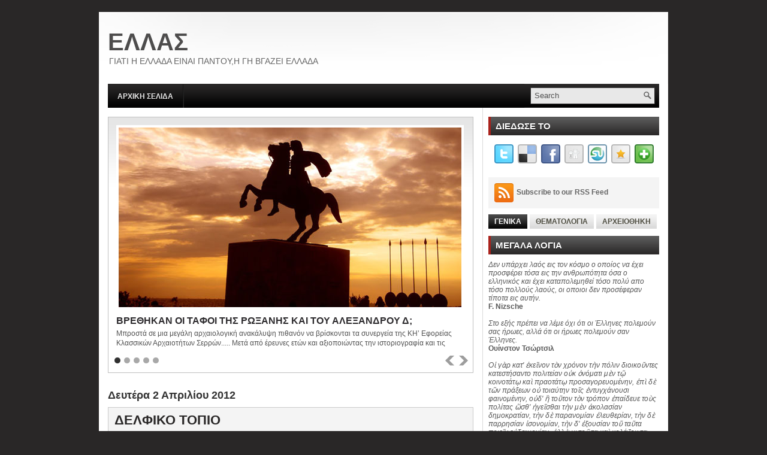

--- FILE ---
content_type: text/html; charset=UTF-8
request_url: https://ellas-andyindy.blogspot.com/2012_04_02_archive.html
body_size: 85701
content:
<!DOCTYPE html>
<html dir='ltr' xmlns='http://www.w3.org/1999/xhtml' xmlns:b='http://www.google.com/2005/gml/b' xmlns:data='http://www.google.com/2005/gml/data' xmlns:expr='http://www.google.com/2005/gml/expr'>
<head>
<link href='https://www.blogger.com/static/v1/widgets/2944754296-widget_css_bundle.css' rel='stylesheet' type='text/css'/>
<meta content='text/html; charset=UTF-8' http-equiv='Content-Type'/>
<meta content='blogger' name='generator'/>
<link href='https://ellas-andyindy.blogspot.com/favicon.ico' rel='icon' type='image/x-icon'/>
<link href='http://ellas-andyindy.blogspot.com/2012_04_02_archive.html' rel='canonical'/>
<link rel="alternate" type="application/atom+xml" title="ΕΛΛΑΣ - Atom" href="https://ellas-andyindy.blogspot.com/feeds/posts/default" />
<link rel="alternate" type="application/rss+xml" title="ΕΛΛΑΣ - RSS" href="https://ellas-andyindy.blogspot.com/feeds/posts/default?alt=rss" />
<link rel="service.post" type="application/atom+xml" title="ΕΛΛΑΣ - Atom" href="https://draft.blogger.com/feeds/2730829266703157049/posts/default" />
<!--Can't find substitution for tag [blog.ieCssRetrofitLinks]-->
<meta content='http://ellas-andyindy.blogspot.com/2012_04_02_archive.html' property='og:url'/>
<meta content='ΕΛΛΑΣ' property='og:title'/>
<meta content='ΓΙΑΤΙ Η ΕΛΛΑΔΑ ΕΙΝΑΙ ΠΑΝΤΟΥ,Η ΓΗ ΒΓΑΖΕΙ ΕΛΛΑΔΑ' property='og:description'/>
<!-- Start www.bloggertipandtrick.net: Changing the Blogger Title Tag -->
<title>2 Απρ 2012 ~ ΕΛΛΑΣ</title>
<!-- End www.bloggertipandtrick.net: Changing the Blogger Title Tag -->
<link href='http://ellas-andyindy.blogspot.com' rel='shortcut icon' type='image/vnd.microsoft.icon'/>
<style id='page-skin-1' type='text/css'><!--
/*
-----------------------------------------------
Blogger Template Style
Name:   Charming
Author: Lasantha Bandara
URL 1:  http://www.premiumbloggertemplates.com/
URL 2:  http://www.bloggertipandtrick.net/
Date:   January 2011
License:  This free Blogger template is licensed under the Creative Commons Attribution 3.0 License, which permits both personal and commercial use.
However, to satisfy the 'attribution' clause of the license, you are required to keep the footer links intact which provides due credit to its authors. For more specific details about the license, you may visit the URL below:
http://creativecommons.org/licenses/by/3.0/
----------------------------------------------- */
/* Variable definitions
====================
<Variable name="bgcolor" description="Page Background Color"
type="color" default="#fff">
<Variable name="textcolor" description="Text Color"
type="color" default="#333">
<Variable name="linkcolor" description="Link Color"
type="color" default="#58a">
<Variable name="pagetitlecolor" description="Blog Title Color"
type="color" default="#666">
<Variable name="descriptioncolor" description="Blog Description Color"
type="color" default="#999">
<Variable name="titlecolor" description="Post Title Color"
type="color" default="#c60">
<Variable name="bordercolor" description="Border Color"
type="color" default="#ccc">
<Variable name="sidebarcolor" description="Sidebar Title Color"
type="color" default="#999">
<Variable name="sidebartextcolor" description="Sidebar Text Color"
type="color" default="#666">
<Variable name="visitedlinkcolor" description="Visited Link Color"
type="color" default="#999">
<Variable name="bodyfont" description="Text Font"
type="font" default="normal normal 100% Georgia, Serif">
<Variable name="headerfont" description="Sidebar Title Font"
type="font"
default="normal normal 78% 'Trebuchet MS',Trebuchet,Arial,Verdana,Sans-serif">
<Variable name="pagetitlefont" description="Blog Title Font"
type="font"
default="normal normal 200% Georgia, Serif">
<Variable name="descriptionfont" description="Blog Description Font"
type="font"
default="normal normal 78% 'Trebuchet MS', Trebuchet, Arial, Verdana, Sans-serif">
<Variable name="postfooterfont" description="Post Footer Font"
type="font"
default="normal normal 78% 'Trebuchet MS', Trebuchet, Arial, Verdana, Sans-serif">
<Variable name="startSide" description="Side where text starts in blog language"
type="automatic" default="left">
<Variable name="endSide" description="Side where text ends in blog language"
type="automatic" default="right">
*/
/* Use this with templates/template-twocol.html */

--></style>
<script src="//ajax.googleapis.com/ajax/libs/jquery/1.4.4/jquery.min.js" type="text/javascript"></script>
<script type='text/javascript'>
//<![CDATA[

(function($){
	/* hoverIntent by Brian Cherne */
	$.fn.hoverIntent = function(f,g) {
		// default configuration options
		var cfg = {
			sensitivity: 7,
			interval: 100,
			timeout: 0
		};
		// override configuration options with user supplied object
		cfg = $.extend(cfg, g ? { over: f, out: g } : f );

		// instantiate variables
		// cX, cY = current X and Y position of mouse, updated by mousemove event
		// pX, pY = previous X and Y position of mouse, set by mouseover and polling interval
		var cX, cY, pX, pY;

		// A private function for getting mouse position
		var track = function(ev) {
			cX = ev.pageX;
			cY = ev.pageY;
		};

		// A private function for comparing current and previous mouse position
		var compare = function(ev,ob) {
			ob.hoverIntent_t = clearTimeout(ob.hoverIntent_t);
			// compare mouse positions to see if they've crossed the threshold
			if ( ( Math.abs(pX-cX) + Math.abs(pY-cY) ) < cfg.sensitivity ) {
				$(ob).unbind("mousemove",track);
				// set hoverIntent state to true (so mouseOut can be called)
				ob.hoverIntent_s = 1;
				return cfg.over.apply(ob,[ev]);
			} else {
				// set previous coordinates for next time
				pX = cX; pY = cY;
				// use self-calling timeout, guarantees intervals are spaced out properly (avoids JavaScript timer bugs)
				ob.hoverIntent_t = setTimeout( function(){compare(ev, ob);} , cfg.interval );
			}
		};

		// A private function for delaying the mouseOut function
		var delay = function(ev,ob) {
			ob.hoverIntent_t = clearTimeout(ob.hoverIntent_t);
			ob.hoverIntent_s = 0;
			return cfg.out.apply(ob,[ev]);
		};

		// A private function for handling mouse 'hovering'
		var handleHover = function(e) {
			// next three lines copied from jQuery.hover, ignore children onMouseOver/onMouseOut
			var p = (e.type == "mouseover" ? e.fromElement : e.toElement) || e.relatedTarget;
			while ( p && p != this ) { try { p = p.parentNode; } catch(e) { p = this; } }
			if ( p == this ) { return false; }

			// copy objects to be passed into t (required for event object to be passed in IE)
			var ev = jQuery.extend({},e);
			var ob = this;

			// cancel hoverIntent timer if it exists
			if (ob.hoverIntent_t) { ob.hoverIntent_t = clearTimeout(ob.hoverIntent_t); }

			// else e.type == "onmouseover"
			if (e.type == "mouseover") {
				// set "previous" X and Y position based on initial entry point
				pX = ev.pageX; pY = ev.pageY;
				// update "current" X and Y position based on mousemove
				$(ob).bind("mousemove",track);
				// start polling interval (self-calling timeout) to compare mouse coordinates over time
				if (ob.hoverIntent_s != 1) { ob.hoverIntent_t = setTimeout( function(){compare(ev,ob);} , cfg.interval );}

			// else e.type == "onmouseout"
			} else {
				// unbind expensive mousemove event
				$(ob).unbind("mousemove",track);
				// if hoverIntent state is true, then call the mouseOut function after the specified delay
				if (ob.hoverIntent_s == 1) { ob.hoverIntent_t = setTimeout( function(){delay(ev,ob);} , cfg.timeout );}
			}
		};

		// bind the function to the two event listeners
		return this.mouseover(handleHover).mouseout(handleHover);
	};
	
})(jQuery);

//]]>
</script>
<script type='text/javascript'>
//<![CDATA[

/*
 * Superfish v1.4.8 - jQuery menu widget
 * Copyright (c) 2008 Joel Birch
 *
 * Dual licensed under the MIT and GPL licenses:
 * 	http://www.opensource.org/licenses/mit-license.php
 * 	http://www.gnu.org/licenses/gpl.html
 *
 * CHANGELOG: http://users.tpg.com.au/j_birch/plugins/superfish/changelog.txt
 */

;(function($){
	$.fn.superfish = function(op){

		var sf = $.fn.superfish,
			c = sf.c,
			$arrow = $(['<span class="',c.arrowClass,'"> &#187;</span>'].join('')),
			over = function(){
				var $$ = $(this), menu = getMenu($$);
				clearTimeout(menu.sfTimer);
				$$.showSuperfishUl().siblings().hideSuperfishUl();
			},
			out = function(){
				var $$ = $(this), menu = getMenu($$), o = sf.op;
				clearTimeout(menu.sfTimer);
				menu.sfTimer=setTimeout(function(){
					o.retainPath=($.inArray($$[0],o.$path)>-1);
					$$.hideSuperfishUl();
					if (o.$path.length && $$.parents(['li.',o.hoverClass].join('')).length<1){over.call(o.$path);}
				},o.delay);	
			},
			getMenu = function($menu){
				var menu = $menu.parents(['ul.',c.menuClass,':first'].join(''))[0];
				sf.op = sf.o[menu.serial];
				return menu;
			},
			addArrow = function($a){ $a.addClass(c.anchorClass).append($arrow.clone()); };
			
		return this.each(function() {
			var s = this.serial = sf.o.length;
			var o = $.extend({},sf.defaults,op);
			o.$path = $('li.'+o.pathClass,this).slice(0,o.pathLevels).each(function(){
				$(this).addClass([o.hoverClass,c.bcClass].join(' '))
					.filter('li:has(ul)').removeClass(o.pathClass);
			});
			sf.o[s] = sf.op = o;
			
			$('li:has(ul)',this)[($.fn.hoverIntent && !o.disableHI) ? 'hoverIntent' : 'hover'](over,out).each(function() {
				if (o.autoArrows) addArrow( $('>a:first-child',this) );
			})
			.not('.'+c.bcClass)
				.hideSuperfishUl();
			
			var $a = $('a',this);
			$a.each(function(i){
				var $li = $a.eq(i).parents('li');
				$a.eq(i).focus(function(){over.call($li);}).blur(function(){out.call($li);});
			});
			o.onInit.call(this);
			
		}).each(function() {
			var menuClasses = [c.menuClass];
			if (sf.op.dropShadows  && !($.browser.msie && $.browser.version < 7)) menuClasses.push(c.shadowClass);
			$(this).addClass(menuClasses.join(' '));
		});
	};

	var sf = $.fn.superfish;
	sf.o = [];
	sf.op = {};
	sf.IE7fix = function(){
		var o = sf.op;
		if ($.browser.msie && $.browser.version > 6 && o.dropShadows && o.animation.opacity!=undefined)
			this.toggleClass(sf.c.shadowClass+'-off');
		};
	sf.c = {
		bcClass     : 'sf-breadcrumb',
		menuClass   : 'sf-js-enabled',
		anchorClass : 'sf-with-ul',
		arrowClass  : 'sf-sub-indicator',
		shadowClass : 'sf-shadow'
	};
	sf.defaults = {
		hoverClass	: 'sfHover',
		pathClass	: 'overideThisToUse',
		pathLevels	: 1,
		delay		: 800,
		animation	: {opacity:'show'},
		speed		: 'normal',
		autoArrows	: true,
		dropShadows : true,
		disableHI	: false,		// true disables hoverIntent detection
		onInit		: function(){}, // callback functions
		onBeforeShow: function(){},
		onShow		: function(){},
		onHide		: function(){}
	};
	$.fn.extend({
		hideSuperfishUl : function(){
			var o = sf.op,
				not = (o.retainPath===true) ? o.$path : '';
			o.retainPath = false;
			var $ul = $(['li.',o.hoverClass].join(''),this).add(this).not(not).removeClass(o.hoverClass)
					.find('>ul').hide().css('visibility','hidden');
			o.onHide.call($ul);
			return this;
		},
		showSuperfishUl : function(){
			var o = sf.op,
				sh = sf.c.shadowClass+'-off',
				$ul = this.addClass(o.hoverClass)
					.find('>ul:hidden').css('visibility','visible');
			sf.IE7fix.call($ul);
			o.onBeforeShow.call($ul);
			$ul.animate(o.animation,o.speed,function(){ sf.IE7fix.call($ul); o.onShow.call($ul); });
			return this;
		}
	});

})(jQuery);



//]]>
</script>
<script type='text/javascript'>
//<![CDATA[

/*
 * jQuery Cycle Plugin (with Transition Definitions)
 * Examples and documentation at: http://jquery.malsup.com/cycle/
 * Copyright (c) 2007-2010 M. Alsup
 * Version: 2.88 (08-JUN-2010)
 * Dual licensed under the MIT and GPL licenses.
 * http://jquery.malsup.com/license.html
 * Requires: jQuery v1.2.6 or later
 */
(function($){var ver="2.88";if($.support==undefined){$.support={opacity:!($.browser.msie)};}function debug(s){if($.fn.cycle.debug){log(s);}}function log(){if(window.console&&window.console.log){window.console.log("[cycle] "+Array.prototype.join.call(arguments," "));}}$.fn.cycle=function(options,arg2){var o={s:this.selector,c:this.context};if(this.length===0&&options!="stop"){if(!$.isReady&&o.s){log("DOM not ready, queuing slideshow");$(function(){$(o.s,o.c).cycle(options,arg2);});return this;}log("terminating; zero elements found by selector"+($.isReady?"":" (DOM not ready)"));return this;}return this.each(function(){var opts=handleArguments(this,options,arg2);if(opts===false){return;}opts.updateActivePagerLink=opts.updateActivePagerLink||$.fn.cycle.updateActivePagerLink;if(this.cycleTimeout){clearTimeout(this.cycleTimeout);}this.cycleTimeout=this.cyclePause=0;var $cont=$(this);var $slides=opts.slideExpr?$(opts.slideExpr,this):$cont.children();var els=$slides.get();if(els.length<2){log("terminating; too few slides: "+els.length);return;}var opts2=buildOptions($cont,$slides,els,opts,o);if(opts2===false){return;}var startTime=opts2.continuous?10:getTimeout(els[opts2.currSlide],els[opts2.nextSlide],opts2,!opts2.rev);if(startTime){startTime+=(opts2.delay||0);if(startTime<10){startTime=10;}debug("first timeout: "+startTime);this.cycleTimeout=setTimeout(function(){go(els,opts2,0,(!opts2.rev&&!opts.backwards));},startTime);}});};function handleArguments(cont,options,arg2){if(cont.cycleStop==undefined){cont.cycleStop=0;}if(options===undefined||options===null){options={};}if(options.constructor==String){switch(options){case"destroy":case"stop":var opts=$(cont).data("cycle.opts");if(!opts){return false;}cont.cycleStop++;if(cont.cycleTimeout){clearTimeout(cont.cycleTimeout);}cont.cycleTimeout=0;$(cont).removeData("cycle.opts");if(options=="destroy"){destroy(opts);}return false;case"toggle":cont.cyclePause=(cont.cyclePause===1)?0:1;checkInstantResume(cont.cyclePause,arg2,cont);return false;case"pause":cont.cyclePause=1;return false;case"resume":cont.cyclePause=0;checkInstantResume(false,arg2,cont);return false;case"prev":case"next":var opts=$(cont).data("cycle.opts");if(!opts){log('options not found, "prev/next" ignored');return false;}$.fn.cycle[options](opts);return false;default:options={fx:options};}return options;}else{if(options.constructor==Number){var num=options;options=$(cont).data("cycle.opts");if(!options){log("options not found, can not advance slide");return false;}if(num<0||num>=options.elements.length){log("invalid slide index: "+num);return false;}options.nextSlide=num;if(cont.cycleTimeout){clearTimeout(cont.cycleTimeout);cont.cycleTimeout=0;}if(typeof arg2=="string"){options.oneTimeFx=arg2;}go(options.elements,options,1,num>=options.currSlide);return false;}}return options;function checkInstantResume(isPaused,arg2,cont){if(!isPaused&&arg2===true){var options=$(cont).data("cycle.opts");if(!options){log("options not found, can not resume");return false;}if(cont.cycleTimeout){clearTimeout(cont.cycleTimeout);cont.cycleTimeout=0;}go(options.elements,options,1,(!opts.rev&&!opts.backwards));}}}function removeFilter(el,opts){if(!$.support.opacity&&opts.cleartype&&el.style.filter){try{el.style.removeAttribute("filter");}catch(smother){}}}function destroy(opts){if(opts.next){$(opts.next).unbind(opts.prevNextEvent);}if(opts.prev){$(opts.prev).unbind(opts.prevNextEvent);}if(opts.pager||opts.pagerAnchorBuilder){$.each(opts.pagerAnchors||[],function(){this.unbind().remove();});}opts.pagerAnchors=null;if(opts.destroy){opts.destroy(opts);}}function buildOptions($cont,$slides,els,options,o){var opts=$.extend({},$.fn.cycle.defaults,options||{},$.metadata?$cont.metadata():$.meta?$cont.data():{});if(opts.autostop){opts.countdown=opts.autostopCount||els.length;}var cont=$cont[0];$cont.data("cycle.opts",opts);opts.$cont=$cont;opts.stopCount=cont.cycleStop;opts.elements=els;opts.before=opts.before?[opts.before]:[];opts.after=opts.after?[opts.after]:[];opts.after.unshift(function(){opts.busy=0;});if(!$.support.opacity&&opts.cleartype){opts.after.push(function(){removeFilter(this,opts);});}if(opts.continuous){opts.after.push(function(){go(els,opts,0,(!opts.rev&&!opts.backwards));});}saveOriginalOpts(opts);if(!$.support.opacity&&opts.cleartype&&!opts.cleartypeNoBg){clearTypeFix($slides);}if($cont.css("position")=="static"){$cont.css("position","relative");}if(opts.width){$cont.width(opts.width);}if(opts.height&&opts.height!="auto"){$cont.height(opts.height);}if(opts.startingSlide){opts.startingSlide=parseInt(opts.startingSlide);}else{if(opts.backwards){opts.startingSlide=els.length-1;}}if(opts.random){opts.randomMap=[];for(var i=0;i<els.length;i++){opts.randomMap.push(i);}opts.randomMap.sort(function(a,b){return Math.random()-0.5;});opts.randomIndex=1;opts.startingSlide=opts.randomMap[1];}else{if(opts.startingSlide>=els.length){opts.startingSlide=0;}}opts.currSlide=opts.startingSlide||0;var first=opts.startingSlide;$slides.css({position:"absolute",top:0,left:0}).hide().each(function(i){var z;if(opts.backwards){z=first?i<=first?els.length+(i-first):first-i:els.length-i;}else{z=first?i>=first?els.length-(i-first):first-i:els.length-i;}$(this).css("z-index",z);});$(els[first]).css("opacity",1).show();removeFilter(els[first],opts);if(opts.fit&&opts.width){$slides.width(opts.width);}if(opts.fit&&opts.height&&opts.height!="auto"){$slides.height(opts.height);}var reshape=opts.containerResize&&!$cont.innerHeight();if(reshape){var maxw=0,maxh=0;for(var j=0;j<els.length;j++){var $e=$(els[j]),e=$e[0],w=$e.outerWidth(),h=$e.outerHeight();if(!w){w=e.offsetWidth||e.width||$e.attr("width");}if(!h){h=e.offsetHeight||e.height||$e.attr("height");}maxw=w>maxw?w:maxw;maxh=h>maxh?h:maxh;}if(maxw>0&&maxh>0){$cont.css({width:maxw+"px",height:maxh+"px"});}}if(opts.pause){$cont.hover(function(){this.cyclePause++;},function(){this.cyclePause--;});}if(supportMultiTransitions(opts)===false){return false;}var requeue=false;options.requeueAttempts=options.requeueAttempts||0;$slides.each(function(){var $el=$(this);this.cycleH=(opts.fit&&opts.height)?opts.height:($el.height()||this.offsetHeight||this.height||$el.attr("height")||0);this.cycleW=(opts.fit&&opts.width)?opts.width:($el.width()||this.offsetWidth||this.width||$el.attr("width")||0);if($el.is("img")){var loadingIE=($.browser.msie&&this.cycleW==28&&this.cycleH==30&&!this.complete);var loadingFF=($.browser.mozilla&&this.cycleW==34&&this.cycleH==19&&!this.complete);var loadingOp=($.browser.opera&&((this.cycleW==42&&this.cycleH==19)||(this.cycleW==37&&this.cycleH==17))&&!this.complete);var loadingOther=(this.cycleH==0&&this.cycleW==0&&!this.complete);if(loadingIE||loadingFF||loadingOp||loadingOther){if(o.s&&opts.requeueOnImageNotLoaded&&++options.requeueAttempts<100){log(options.requeueAttempts," - img slide not loaded, requeuing slideshow: ",this.src,this.cycleW,this.cycleH);setTimeout(function(){$(o.s,o.c).cycle(options);},opts.requeueTimeout);requeue=true;return false;}else{log("could not determine size of image: "+this.src,this.cycleW,this.cycleH);}}}return true;});if(requeue){return false;}opts.cssBefore=opts.cssBefore||{};opts.animIn=opts.animIn||{};opts.animOut=opts.animOut||{};$slides.not(":eq("+first+")").css(opts.cssBefore);if(opts.cssFirst){$($slides[first]).css(opts.cssFirst);}if(opts.timeout){opts.timeout=parseInt(opts.timeout);if(opts.speed.constructor==String){opts.speed=$.fx.speeds[opts.speed]||parseInt(opts.speed);}if(!opts.sync){opts.speed=opts.speed/2;}var buffer=opts.fx=="shuffle"?500:250;while((opts.timeout-opts.speed)<buffer){opts.timeout+=opts.speed;}}if(opts.easing){opts.easeIn=opts.easeOut=opts.easing;}if(!opts.speedIn){opts.speedIn=opts.speed;}if(!opts.speedOut){opts.speedOut=opts.speed;}opts.slideCount=els.length;opts.currSlide=opts.lastSlide=first;if(opts.random){if(++opts.randomIndex==els.length){opts.randomIndex=0;}opts.nextSlide=opts.randomMap[opts.randomIndex];}else{if(opts.backwards){opts.nextSlide=opts.startingSlide==0?(els.length-1):opts.startingSlide-1;}else{opts.nextSlide=opts.startingSlide>=(els.length-1)?0:opts.startingSlide+1;}}if(!opts.multiFx){var init=$.fn.cycle.transitions[opts.fx];if($.isFunction(init)){init($cont,$slides,opts);}else{if(opts.fx!="custom"&&!opts.multiFx){log("unknown transition: "+opts.fx,"; slideshow terminating");return false;}}}var e0=$slides[first];if(opts.before.length){opts.before[0].apply(e0,[e0,e0,opts,true]);}if(opts.after.length>1){opts.after[1].apply(e0,[e0,e0,opts,true]);}if(opts.next){$(opts.next).bind(opts.prevNextEvent,function(){return advance(opts,opts.rev?-1:1);});}if(opts.prev){$(opts.prev).bind(opts.prevNextEvent,function(){return advance(opts,opts.rev?1:-1);});}if(opts.pager||opts.pagerAnchorBuilder){buildPager(els,opts);}exposeAddSlide(opts,els);return opts;}function saveOriginalOpts(opts){opts.original={before:[],after:[]};opts.original.cssBefore=$.extend({},opts.cssBefore);opts.original.cssAfter=$.extend({},opts.cssAfter);opts.original.animIn=$.extend({},opts.animIn);opts.original.animOut=$.extend({},opts.animOut);$.each(opts.before,function(){opts.original.before.push(this);});$.each(opts.after,function(){opts.original.after.push(this);});}function supportMultiTransitions(opts){var i,tx,txs=$.fn.cycle.transitions;if(opts.fx.indexOf(",")>0){opts.multiFx=true;opts.fxs=opts.fx.replace(/\s*/g,"").split(",");for(i=0;i<opts.fxs.length;i++){var fx=opts.fxs[i];tx=txs[fx];if(!tx||!txs.hasOwnProperty(fx)||!$.isFunction(tx)){log("discarding unknown transition: ",fx);opts.fxs.splice(i,1);i--;}}if(!opts.fxs.length){log("No valid transitions named; slideshow terminating.");return false;}}else{if(opts.fx=="all"){opts.multiFx=true;opts.fxs=[];for(p in txs){tx=txs[p];if(txs.hasOwnProperty(p)&&$.isFunction(tx)){opts.fxs.push(p);}}}}if(opts.multiFx&&opts.randomizeEffects){var r1=Math.floor(Math.random()*20)+30;for(i=0;i<r1;i++){var r2=Math.floor(Math.random()*opts.fxs.length);opts.fxs.push(opts.fxs.splice(r2,1)[0]);}debug("randomized fx sequence: ",opts.fxs);}return true;}function exposeAddSlide(opts,els){opts.addSlide=function(newSlide,prepend){var $s=$(newSlide),s=$s[0];if(!opts.autostopCount){opts.countdown++;}els[prepend?"unshift":"push"](s);if(opts.els){opts.els[prepend?"unshift":"push"](s);}opts.slideCount=els.length;$s.css("position","absolute");$s[prepend?"prependTo":"appendTo"](opts.$cont);if(prepend){opts.currSlide++;opts.nextSlide++;}if(!$.support.opacity&&opts.cleartype&&!opts.cleartypeNoBg){clearTypeFix($s);}if(opts.fit&&opts.width){$s.width(opts.width);}if(opts.fit&&opts.height&&opts.height!="auto"){$slides.height(opts.height);}s.cycleH=(opts.fit&&opts.height)?opts.height:$s.height();s.cycleW=(opts.fit&&opts.width)?opts.width:$s.width();$s.css(opts.cssBefore);if(opts.pager||opts.pagerAnchorBuilder){$.fn.cycle.createPagerAnchor(els.length-1,s,$(opts.pager),els,opts);}if($.isFunction(opts.onAddSlide)){opts.onAddSlide($s);}else{$s.hide();}};}$.fn.cycle.resetState=function(opts,fx){fx=fx||opts.fx;opts.before=[];opts.after=[];opts.cssBefore=$.extend({},opts.original.cssBefore);opts.cssAfter=$.extend({},opts.original.cssAfter);opts.animIn=$.extend({},opts.original.animIn);opts.animOut=$.extend({},opts.original.animOut);opts.fxFn=null;$.each(opts.original.before,function(){opts.before.push(this);});$.each(opts.original.after,function(){opts.after.push(this);});var init=$.fn.cycle.transitions[fx];if($.isFunction(init)){init(opts.$cont,$(opts.elements),opts);}};function go(els,opts,manual,fwd){if(manual&&opts.busy&&opts.manualTrump){debug("manualTrump in go(), stopping active transition");$(els).stop(true,true);opts.busy=false;}if(opts.busy){debug("transition active, ignoring new tx request");return;}var p=opts.$cont[0],curr=els[opts.currSlide],next=els[opts.nextSlide];if(p.cycleStop!=opts.stopCount||p.cycleTimeout===0&&!manual){return;}if(!manual&&!p.cyclePause&&!opts.bounce&&((opts.autostop&&(--opts.countdown<=0))||(opts.nowrap&&!opts.random&&opts.nextSlide<opts.currSlide))){if(opts.end){opts.end(opts);}return;}var changed=false;if((manual||!p.cyclePause)&&(opts.nextSlide!=opts.currSlide)){changed=true;var fx=opts.fx;curr.cycleH=curr.cycleH||$(curr).height();curr.cycleW=curr.cycleW||$(curr).width();next.cycleH=next.cycleH||$(next).height();next.cycleW=next.cycleW||$(next).width();if(opts.multiFx){if(opts.lastFx==undefined||++opts.lastFx>=opts.fxs.length){opts.lastFx=0;}fx=opts.fxs[opts.lastFx];opts.currFx=fx;}if(opts.oneTimeFx){fx=opts.oneTimeFx;opts.oneTimeFx=null;}$.fn.cycle.resetState(opts,fx);if(opts.before.length){$.each(opts.before,function(i,o){if(p.cycleStop!=opts.stopCount){return;}o.apply(next,[curr,next,opts,fwd]);});}var after=function(){$.each(opts.after,function(i,o){if(p.cycleStop!=opts.stopCount){return;}o.apply(next,[curr,next,opts,fwd]);});};debug("tx firing; currSlide: "+opts.currSlide+"; nextSlide: "+opts.nextSlide);opts.busy=1;if(opts.fxFn){opts.fxFn(curr,next,opts,after,fwd,manual&&opts.fastOnEvent);}else{if($.isFunction($.fn.cycle[opts.fx])){$.fn.cycle[opts.fx](curr,next,opts,after,fwd,manual&&opts.fastOnEvent);}else{$.fn.cycle.custom(curr,next,opts,after,fwd,manual&&opts.fastOnEvent);}}}if(changed||opts.nextSlide==opts.currSlide){opts.lastSlide=opts.currSlide;if(opts.random){opts.currSlide=opts.nextSlide;if(++opts.randomIndex==els.length){opts.randomIndex=0;}opts.nextSlide=opts.randomMap[opts.randomIndex];if(opts.nextSlide==opts.currSlide){opts.nextSlide=(opts.currSlide==opts.slideCount-1)?0:opts.currSlide+1;}}else{if(opts.backwards){var roll=(opts.nextSlide-1)<0;if(roll&&opts.bounce){opts.backwards=!opts.backwards;opts.nextSlide=1;opts.currSlide=0;}else{opts.nextSlide=roll?(els.length-1):opts.nextSlide-1;opts.currSlide=roll?0:opts.nextSlide+1;}}else{var roll=(opts.nextSlide+1)==els.length;if(roll&&opts.bounce){opts.backwards=!opts.backwards;opts.nextSlide=els.length-2;opts.currSlide=els.length-1;}else{opts.nextSlide=roll?0:opts.nextSlide+1;opts.currSlide=roll?els.length-1:opts.nextSlide-1;}}}}if(changed&&opts.pager){opts.updateActivePagerLink(opts.pager,opts.currSlide,opts.activePagerClass);}var ms=0;if(opts.timeout&&!opts.continuous){ms=getTimeout(els[opts.currSlide],els[opts.nextSlide],opts,fwd);}else{if(opts.continuous&&p.cyclePause){ms=10;}}if(ms>0){p.cycleTimeout=setTimeout(function(){go(els,opts,0,(!opts.rev&&!opts.backwards));},ms);}}$.fn.cycle.updateActivePagerLink=function(pager,currSlide,clsName){$(pager).each(function(){$(this).children().removeClass(clsName).eq(currSlide).addClass(clsName);});};function getTimeout(curr,next,opts,fwd){if(opts.timeoutFn){var t=opts.timeoutFn.call(curr,curr,next,opts,fwd);while((t-opts.speed)<250){t+=opts.speed;}debug("calculated timeout: "+t+"; speed: "+opts.speed);if(t!==false){return t;}}return opts.timeout;}$.fn.cycle.next=function(opts){advance(opts,opts.rev?-1:1);};$.fn.cycle.prev=function(opts){advance(opts,opts.rev?1:-1);};function advance(opts,val){var els=opts.elements;var p=opts.$cont[0],timeout=p.cycleTimeout;if(timeout){clearTimeout(timeout);p.cycleTimeout=0;}if(opts.random&&val<0){opts.randomIndex--;if(--opts.randomIndex==-2){opts.randomIndex=els.length-2;}else{if(opts.randomIndex==-1){opts.randomIndex=els.length-1;}}opts.nextSlide=opts.randomMap[opts.randomIndex];}else{if(opts.random){opts.nextSlide=opts.randomMap[opts.randomIndex];}else{opts.nextSlide=opts.currSlide+val;if(opts.nextSlide<0){if(opts.nowrap){return false;}opts.nextSlide=els.length-1;}else{if(opts.nextSlide>=els.length){if(opts.nowrap){return false;}opts.nextSlide=0;}}}}var cb=opts.onPrevNextEvent||opts.prevNextClick;if($.isFunction(cb)){cb(val>0,opts.nextSlide,els[opts.nextSlide]);}go(els,opts,1,val>=0);return false;}function buildPager(els,opts){var $p=$(opts.pager);$.each(els,function(i,o){$.fn.cycle.createPagerAnchor(i,o,$p,els,opts);});opts.updateActivePagerLink(opts.pager,opts.startingSlide,opts.activePagerClass);}$.fn.cycle.createPagerAnchor=function(i,el,$p,els,opts){var a;if($.isFunction(opts.pagerAnchorBuilder)){a=opts.pagerAnchorBuilder(i,el);debug("pagerAnchorBuilder("+i+", el) returned: "+a);}else{a='<a href="#">'+(i+1)+"</a>";}if(!a){return;}var $a=$(a);if($a.parents("body").length===0){var arr=[];if($p.length>1){$p.each(function(){var $clone=$a.clone(true);$(this).append($clone);arr.push($clone[0]);});$a=$(arr);}else{$a.appendTo($p);}}opts.pagerAnchors=opts.pagerAnchors||[];opts.pagerAnchors.push($a);$a.bind(opts.pagerEvent,function(e){e.preventDefault();opts.nextSlide=i;var p=opts.$cont[0],timeout=p.cycleTimeout;if(timeout){clearTimeout(timeout);p.cycleTimeout=0;}var cb=opts.onPagerEvent||opts.pagerClick;if($.isFunction(cb)){cb(opts.nextSlide,els[opts.nextSlide]);}go(els,opts,1,opts.currSlide<i);});if(!/^click/.test(opts.pagerEvent)&&!opts.allowPagerClickBubble){$a.bind("click.cycle",function(){return false;});}if(opts.pauseOnPagerHover){$a.hover(function(){opts.$cont[0].cyclePause++;},function(){opts.$cont[0].cyclePause--;});}};$.fn.cycle.hopsFromLast=function(opts,fwd){var hops,l=opts.lastSlide,c=opts.currSlide;if(fwd){hops=c>l?c-l:opts.slideCount-l;}else{hops=c<l?l-c:l+opts.slideCount-c;}return hops;};function clearTypeFix($slides){debug("applying clearType background-color hack");function hex(s){s=parseInt(s).toString(16);return s.length<2?"0"+s:s;}function getBg(e){for(;e&&e.nodeName.toLowerCase()!="html";e=e.parentNode){var v=$.css(e,"background-color");if(v.indexOf("rgb")>=0){var rgb=v.match(/\d+/g);return"#"+hex(rgb[0])+hex(rgb[1])+hex(rgb[2]);}if(v&&v!="transparent"){return v;}}return"#ffffff";}$slides.each(function(){$(this).css("background-color",getBg(this));});}$.fn.cycle.commonReset=function(curr,next,opts,w,h,rev){$(opts.elements).not(curr).hide();opts.cssBefore.opacity=1;opts.cssBefore.display="block";if(w!==false&&next.cycleW>0){opts.cssBefore.width=next.cycleW;}if(h!==false&&next.cycleH>0){opts.cssBefore.height=next.cycleH;}opts.cssAfter=opts.cssAfter||{};opts.cssAfter.display="none";$(curr).css("zIndex",opts.slideCount+(rev===true?1:0));$(next).css("zIndex",opts.slideCount+(rev===true?0:1));};$.fn.cycle.custom=function(curr,next,opts,cb,fwd,speedOverride){var $l=$(curr),$n=$(next);var speedIn=opts.speedIn,speedOut=opts.speedOut,easeIn=opts.easeIn,easeOut=opts.easeOut;$n.css(opts.cssBefore);if(speedOverride){if(typeof speedOverride=="number"){speedIn=speedOut=speedOverride;}else{speedIn=speedOut=1;}easeIn=easeOut=null;}var fn=function(){$n.animate(opts.animIn,speedIn,easeIn,cb);};$l.animate(opts.animOut,speedOut,easeOut,function(){if(opts.cssAfter){$l.css(opts.cssAfter);}if(!opts.sync){fn();}});if(opts.sync){fn();}};$.fn.cycle.transitions={fade:function($cont,$slides,opts){$slides.not(":eq("+opts.currSlide+")").css("opacity",0);opts.before.push(function(curr,next,opts){$.fn.cycle.commonReset(curr,next,opts);opts.cssBefore.opacity=0;});opts.animIn={opacity:1};opts.animOut={opacity:0};opts.cssBefore={top:0,left:0};}};$.fn.cycle.ver=function(){return ver;};$.fn.cycle.defaults={fx:"fade",timeout:4000,timeoutFn:null,continuous:0,speed:1000,speedIn:null,speedOut:null,next:null,prev:null,onPrevNextEvent:null,prevNextEvent:"click.cycle",pager:null,onPagerEvent:null,pagerEvent:"click.cycle",allowPagerClickBubble:false,pagerAnchorBuilder:null,before:null,after:null,end:null,easing:null,easeIn:null,easeOut:null,shuffle:null,animIn:null,animOut:null,cssBefore:null,cssAfter:null,fxFn:null,height:"auto",startingSlide:0,sync:1,random:0,fit:0,containerResize:1,pause:0,pauseOnPagerHover:0,autostop:0,autostopCount:0,delay:0,slideExpr:null,cleartype:!$.support.opacity,cleartypeNoBg:false,nowrap:0,fastOnEvent:0,randomizeEffects:1,rev:0,manualTrump:true,requeueOnImageNotLoaded:true,requeueTimeout:250,activePagerClass:"activeSlide",updateActivePagerLink:null,backwards:false};})(jQuery);
/*
 * jQuery Cycle Plugin Transition Definitions
 * This script is a plugin for the jQuery Cycle Plugin
 * Examples and documentation at: http://malsup.com/jquery/cycle/
 * Copyright (c) 2007-2010 M. Alsup
 * Version:	 2.72
 * Dual licensed under the MIT and GPL licenses:
 * http://www.opensource.org/licenses/mit-license.php
 * http://www.gnu.org/licenses/gpl.html
 */
(function($){$.fn.cycle.transitions.none=function($cont,$slides,opts){opts.fxFn=function(curr,next,opts,after){$(next).show();$(curr).hide();after();};};$.fn.cycle.transitions.scrollUp=function($cont,$slides,opts){$cont.css("overflow","hidden");opts.before.push($.fn.cycle.commonReset);var h=$cont.height();opts.cssBefore={top:h,left:0};opts.cssFirst={top:0};opts.animIn={top:0};opts.animOut={top:-h};};$.fn.cycle.transitions.scrollDown=function($cont,$slides,opts){$cont.css("overflow","hidden");opts.before.push($.fn.cycle.commonReset);var h=$cont.height();opts.cssFirst={top:0};opts.cssBefore={top:-h,left:0};opts.animIn={top:0};opts.animOut={top:h};};$.fn.cycle.transitions.scrollLeft=function($cont,$slides,opts){$cont.css("overflow","hidden");opts.before.push($.fn.cycle.commonReset);var w=$cont.width();opts.cssFirst={left:0};opts.cssBefore={left:w,top:0};opts.animIn={left:0};opts.animOut={left:0-w};};$.fn.cycle.transitions.scrollRight=function($cont,$slides,opts){$cont.css("overflow","hidden");opts.before.push($.fn.cycle.commonReset);var w=$cont.width();opts.cssFirst={left:0};opts.cssBefore={left:-w,top:0};opts.animIn={left:0};opts.animOut={left:w};};$.fn.cycle.transitions.scrollHorz=function($cont,$slides,opts){$cont.css("overflow","hidden").width();opts.before.push(function(curr,next,opts,fwd){$.fn.cycle.commonReset(curr,next,opts);opts.cssBefore.left=fwd?(next.cycleW-1):(1-next.cycleW);opts.animOut.left=fwd?-curr.cycleW:curr.cycleW;});opts.cssFirst={left:0};opts.cssBefore={top:0};opts.animIn={left:0};opts.animOut={top:0};};$.fn.cycle.transitions.scrollVert=function($cont,$slides,opts){$cont.css("overflow","hidden");opts.before.push(function(curr,next,opts,fwd){$.fn.cycle.commonReset(curr,next,opts);opts.cssBefore.top=fwd?(1-next.cycleH):(next.cycleH-1);opts.animOut.top=fwd?curr.cycleH:-curr.cycleH;});opts.cssFirst={top:0};opts.cssBefore={left:0};opts.animIn={top:0};opts.animOut={left:0};};$.fn.cycle.transitions.slideX=function($cont,$slides,opts){opts.before.push(function(curr,next,opts){$(opts.elements).not(curr).hide();$.fn.cycle.commonReset(curr,next,opts,false,true);opts.animIn.width=next.cycleW;});opts.cssBefore={left:0,top:0,width:0};opts.animIn={width:"show"};opts.animOut={width:0};};$.fn.cycle.transitions.slideY=function($cont,$slides,opts){opts.before.push(function(curr,next,opts){$(opts.elements).not(curr).hide();$.fn.cycle.commonReset(curr,next,opts,true,false);opts.animIn.height=next.cycleH;});opts.cssBefore={left:0,top:0,height:0};opts.animIn={height:"show"};opts.animOut={height:0};};$.fn.cycle.transitions.shuffle=function($cont,$slides,opts){var i,w=$cont.css("overflow","visible").width();$slides.css({left:0,top:0});opts.before.push(function(curr,next,opts){$.fn.cycle.commonReset(curr,next,opts,true,true,true);});if(!opts.speedAdjusted){opts.speed=opts.speed/2;opts.speedAdjusted=true;}opts.random=0;opts.shuffle=opts.shuffle||{left:-w,top:15};opts.els=[];for(i=0;i<$slides.length;i++){opts.els.push($slides[i]);}for(i=0;i<opts.currSlide;i++){opts.els.push(opts.els.shift());}opts.fxFn=function(curr,next,opts,cb,fwd){var $el=fwd?$(curr):$(next);$(next).css(opts.cssBefore);var count=opts.slideCount;$el.animate(opts.shuffle,opts.speedIn,opts.easeIn,function(){var hops=$.fn.cycle.hopsFromLast(opts,fwd);for(var k=0;k<hops;k++){fwd?opts.els.push(opts.els.shift()):opts.els.unshift(opts.els.pop());}if(fwd){for(var i=0,len=opts.els.length;i<len;i++){$(opts.els[i]).css("z-index",len-i+count);}}else{var z=$(curr).css("z-index");$el.css("z-index",parseInt(z)+1+count);}$el.animate({left:0,top:0},opts.speedOut,opts.easeOut,function(){$(fwd?this:curr).hide();if(cb){cb();}});});};opts.cssBefore={display:"block",opacity:1,top:0,left:0};};$.fn.cycle.transitions.turnUp=function($cont,$slides,opts){opts.before.push(function(curr,next,opts){$.fn.cycle.commonReset(curr,next,opts,true,false);opts.cssBefore.top=next.cycleH;opts.animIn.height=next.cycleH;});opts.cssFirst={top:0};opts.cssBefore={left:0,height:0};opts.animIn={top:0};opts.animOut={height:0};};$.fn.cycle.transitions.turnDown=function($cont,$slides,opts){opts.before.push(function(curr,next,opts){$.fn.cycle.commonReset(curr,next,opts,true,false);opts.animIn.height=next.cycleH;opts.animOut.top=curr.cycleH;});opts.cssFirst={top:0};opts.cssBefore={left:0,top:0,height:0};opts.animOut={height:0};};$.fn.cycle.transitions.turnLeft=function($cont,$slides,opts){opts.before.push(function(curr,next,opts){$.fn.cycle.commonReset(curr,next,opts,false,true);opts.cssBefore.left=next.cycleW;opts.animIn.width=next.cycleW;});opts.cssBefore={top:0,width:0};opts.animIn={left:0};opts.animOut={width:0};};$.fn.cycle.transitions.turnRight=function($cont,$slides,opts){opts.before.push(function(curr,next,opts){$.fn.cycle.commonReset(curr,next,opts,false,true);opts.animIn.width=next.cycleW;opts.animOut.left=curr.cycleW;});opts.cssBefore={top:0,left:0,width:0};opts.animIn={left:0};opts.animOut={width:0};};$.fn.cycle.transitions.zoom=function($cont,$slides,opts){opts.before.push(function(curr,next,opts){$.fn.cycle.commonReset(curr,next,opts,false,false,true);opts.cssBefore.top=next.cycleH/2;opts.cssBefore.left=next.cycleW/2;opts.animIn={top:0,left:0,width:next.cycleW,height:next.cycleH};opts.animOut={width:0,height:0,top:curr.cycleH/2,left:curr.cycleW/2};});opts.cssFirst={top:0,left:0};opts.cssBefore={width:0,height:0};};$.fn.cycle.transitions.fadeZoom=function($cont,$slides,opts){opts.before.push(function(curr,next,opts){$.fn.cycle.commonReset(curr,next,opts,false,false);opts.cssBefore.left=next.cycleW/2;opts.cssBefore.top=next.cycleH/2;opts.animIn={top:0,left:0,width:next.cycleW,height:next.cycleH};});opts.cssBefore={width:0,height:0};opts.animOut={opacity:0};};$.fn.cycle.transitions.blindX=function($cont,$slides,opts){var w=$cont.css("overflow","hidden").width();opts.before.push(function(curr,next,opts){$.fn.cycle.commonReset(curr,next,opts);opts.animIn.width=next.cycleW;opts.animOut.left=curr.cycleW;});opts.cssBefore={left:w,top:0};opts.animIn={left:0};opts.animOut={left:w};};$.fn.cycle.transitions.blindY=function($cont,$slides,opts){var h=$cont.css("overflow","hidden").height();opts.before.push(function(curr,next,opts){$.fn.cycle.commonReset(curr,next,opts);opts.animIn.height=next.cycleH;opts.animOut.top=curr.cycleH;});opts.cssBefore={top:h,left:0};opts.animIn={top:0};opts.animOut={top:h};};$.fn.cycle.transitions.blindZ=function($cont,$slides,opts){var h=$cont.css("overflow","hidden").height();var w=$cont.width();opts.before.push(function(curr,next,opts){$.fn.cycle.commonReset(curr,next,opts);opts.animIn.height=next.cycleH;opts.animOut.top=curr.cycleH;});opts.cssBefore={top:h,left:w};opts.animIn={top:0,left:0};opts.animOut={top:h,left:w};};$.fn.cycle.transitions.growX=function($cont,$slides,opts){opts.before.push(function(curr,next,opts){$.fn.cycle.commonReset(curr,next,opts,false,true);opts.cssBefore.left=this.cycleW/2;opts.animIn={left:0,width:this.cycleW};opts.animOut={left:0};});opts.cssBefore={width:0,top:0};};$.fn.cycle.transitions.growY=function($cont,$slides,opts){opts.before.push(function(curr,next,opts){$.fn.cycle.commonReset(curr,next,opts,true,false);opts.cssBefore.top=this.cycleH/2;opts.animIn={top:0,height:this.cycleH};opts.animOut={top:0};});opts.cssBefore={height:0,left:0};};$.fn.cycle.transitions.curtainX=function($cont,$slides,opts){opts.before.push(function(curr,next,opts){$.fn.cycle.commonReset(curr,next,opts,false,true,true);opts.cssBefore.left=next.cycleW/2;opts.animIn={left:0,width:this.cycleW};opts.animOut={left:curr.cycleW/2,width:0};});opts.cssBefore={top:0,width:0};};$.fn.cycle.transitions.curtainY=function($cont,$slides,opts){opts.before.push(function(curr,next,opts){$.fn.cycle.commonReset(curr,next,opts,true,false,true);opts.cssBefore.top=next.cycleH/2;opts.animIn={top:0,height:next.cycleH};opts.animOut={top:curr.cycleH/2,height:0};});opts.cssBefore={left:0,height:0};};$.fn.cycle.transitions.cover=function($cont,$slides,opts){var d=opts.direction||"left";var w=$cont.css("overflow","hidden").width();var h=$cont.height();opts.before.push(function(curr,next,opts){$.fn.cycle.commonReset(curr,next,opts);if(d=="right"){opts.cssBefore.left=-w;}else{if(d=="up"){opts.cssBefore.top=h;}else{if(d=="down"){opts.cssBefore.top=-h;}else{opts.cssBefore.left=w;}}}});opts.animIn={left:0,top:0};opts.animOut={opacity:1};opts.cssBefore={top:0,left:0};};$.fn.cycle.transitions.uncover=function($cont,$slides,opts){var d=opts.direction||"left";var w=$cont.css("overflow","hidden").width();var h=$cont.height();opts.before.push(function(curr,next,opts){$.fn.cycle.commonReset(curr,next,opts,true,true,true);if(d=="right"){opts.animOut.left=w;}else{if(d=="up"){opts.animOut.top=-h;}else{if(d=="down"){opts.animOut.top=h;}else{opts.animOut.left=-w;}}}});opts.animIn={left:0,top:0};opts.animOut={opacity:1};opts.cssBefore={top:0,left:0};};$.fn.cycle.transitions.toss=function($cont,$slides,opts){var w=$cont.css("overflow","visible").width();var h=$cont.height();opts.before.push(function(curr,next,opts){$.fn.cycle.commonReset(curr,next,opts,true,true,true);if(!opts.animOut.left&&!opts.animOut.top){opts.animOut={left:w*2,top:-h/2,opacity:0};}else{opts.animOut.opacity=0;}});opts.cssBefore={left:0,top:0};opts.animIn={left:0};};$.fn.cycle.transitions.wipe=function($cont,$slides,opts){var w=$cont.css("overflow","hidden").width();var h=$cont.height();opts.cssBefore=opts.cssBefore||{};var clip;if(opts.clip){if(/l2r/.test(opts.clip)){clip="rect(0px 0px "+h+"px 0px)";}else{if(/r2l/.test(opts.clip)){clip="rect(0px "+w+"px "+h+"px "+w+"px)";}else{if(/t2b/.test(opts.clip)){clip="rect(0px "+w+"px 0px 0px)";}else{if(/b2t/.test(opts.clip)){clip="rect("+h+"px "+w+"px "+h+"px 0px)";}else{if(/zoom/.test(opts.clip)){var top=parseInt(h/2);var left=parseInt(w/2);clip="rect("+top+"px "+left+"px "+top+"px "+left+"px)";}}}}}}opts.cssBefore.clip=opts.cssBefore.clip||clip||"rect(0px 0px 0px 0px)";var d=opts.cssBefore.clip.match(/(\d+)/g);var t=parseInt(d[0]),r=parseInt(d[1]),b=parseInt(d[2]),l=parseInt(d[3]);opts.before.push(function(curr,next,opts){if(curr==next){return;}var $curr=$(curr),$next=$(next);$.fn.cycle.commonReset(curr,next,opts,true,true,false);opts.cssAfter.display="block";var step=1,count=parseInt((opts.speedIn/13))-1;(function f(){var tt=t?t-parseInt(step*(t/count)):0;var ll=l?l-parseInt(step*(l/count)):0;var bb=b<h?b+parseInt(step*((h-b)/count||1)):h;var rr=r<w?r+parseInt(step*((w-r)/count||1)):w;$next.css({clip:"rect("+tt+"px "+rr+"px "+bb+"px "+ll+"px)"});(step++<=count)?setTimeout(f,13):$curr.css("display","none");})();});opts.cssBefore={display:"block",opacity:1,top:0,left:0};opts.animIn={left:0};opts.animOut={left:0};};})(jQuery);

//]]>
</script>
<script type='text/javascript'>
/* <![CDATA[ */
jQuery.noConflict();
jQuery(function(){ 
	jQuery('ul.menu-primary').superfish({ 
	animation: {opacity:'show'},
autoArrows:  true,
                dropShadows: false, 
                speed: 200,
                delay: 800
                });
            });

jQuery(function(){ 
	jQuery('ul.menu-secondary').superfish({ 
	animation: {opacity:'show'},
autoArrows:  true,
                dropShadows: false, 
                speed: 200,
                delay: 800
                });
            });

jQuery(document).ready(function() {
	jQuery('.fp-slides').cycle({
		fx: 'fade',
		timeout: 4000,
		delay: 0,
		speed: 1000,
		next: '.fp-next',
		prev: '.fp-prev',
		pager: '.fp-pager',
		continuous: 0,
		sync: 1,
		pause: 1,
		pauseOnPagerHover: 1,
		cleartype: true,
		cleartypeNoBg: true
	});
 });

/* ]]> */

</script>
<script type='text/javascript'>
summary_noimg = 800;
summary_img = 650;
img_thumb_height = 150;
img_thumb_width = 200; 
</script>
<script type='text/javascript'>
//<![CDATA[

function removeHtmlTag(strx,chop){ 
	if(strx.indexOf("<")!=-1)
	{
		var s = strx.split("<"); 
		for(var i=0;i<s.length;i++){ 
			if(s[i].indexOf(">")!=-1){ 
				s[i] = s[i].substring(s[i].indexOf(">")+1,s[i].length); 
			} 
		} 
		strx =  s.join(""); 
	}
	chop = (chop < strx.length-1) ? chop : strx.length-2; 
	while(strx.charAt(chop-1)!=' ' && strx.indexOf(' ',chop)!=-1) chop++; 
	strx = strx.substring(0,chop-1); 
	return strx+'...'; 
}

function createSummaryAndThumb(pID){
	var div = document.getElementById(pID);
	var imgtag = "";
	var img = div.getElementsByTagName("img");
	var summ = summary_noimg;
	if(img.length>=1) {	
		imgtag = '<span style="float:left; padding:0px 10px 5px 0px;"><img src="'+img[0].src+'" width="'+img_thumb_width+'px" height="'+img_thumb_height+'px"/></span>';
		summ = summary_img;
	}
	
	var summary = imgtag + '<div>' + removeHtmlTag(div.innerHTML,summ) + '</div>';
	div.innerHTML = summary;
}

//]]>
</script>
<style type='text/css'>
body{background: #292727;color:#333;font-family: Arial, Verdana;font-size: 12px;margin:0px;padding:20px 0px 0px 0px;}
a:link,a:visited{color:#B4221B;text-decoration:underline;outline:none;}
a:hover{color:#F30B00;text-decoration:none;outline:none;}
a img{border-width:0}
#body-wrapper{margin:0px;padding:0px;}
blockquote{overflow:hidden;padding-left:9px;font-style:italic;color:#666;border-left:3px solid #CADAE7;}
/* Header-----------------------------------------------*/
#header-wrapper{width:950px;margin:0 auto 0;height:60px;padding:30px 0;overflow:hidden;background: url(https://blogger.googleusercontent.com/img/b/R29vZ2xl/AVvXsEhxgh3uTJ4as04qrZmuTafrD6pr5x63v0403okpD0UeB_UGVg6pv2OhoSbk51tfc_MVDFSYvCXNJPClMr49rivGU_7ycBmkA3Sw0EXaK3bFFOzoeslDHJxPCczTMQlJPQYpBpMnWOdhpzQ/s0/header-bg.png) center top no-repeat;}
#header-inner{background-position:center;margin-left:auto;margin-right:auto}
#header{margin:0;border:0 solid $bordercolor;color:$pagetitlecolor;float:left;width:47%;overflow:hidden;}
#header h1{margin:0 5px 0;padding:0px 0 0 10px;font-family:Arial, Helvetica, Sans-serif;font-weight:bold;font-size:40px;line-height:40px;color:#4E4D4D;}
#header .description{padding-left:17px;color:#666;line-height:14px;font-size:14px;padding-top:0px;margin-top:5px;}
#header h1 a,#header h1 a:visited{color:#4E4D4D;text-decoration:none}
#header h2{padding-left:15px;color:#736f74;font:14px Arial,Helvetica,Sans-serif}
#header2{float:right;width:51%;margin-right:0px;padding-right:0px;overflow:hidden;}
#header2 .widget{padding:0px 15px 0 10px;float:right}
/* Outer-Wrapper----------------------------------------------- */
#outer-wrapper{width:950px;margin:0px auto;padding:0;text-align:$startSide;font:$bodyfont;background:#fff url(https://blogger.googleusercontent.com/img/b/R29vZ2xl/AVvXsEgRp97838vlrRyebcOM4r26zvt_v9tM7W1eCrqkxo6BAMoEXSTHBcS0rsVgnctFeT0rRfZ_7rGjCgKEml0xuuAfk-MLgqdiF1qg2aAgrd7NBsSODp4blQ1BLqjjIMiNTPIk97tLmN0ShNY/s0/container-bg.png) center 120px no-repeat;}
#content-wrapper{background: #fff url(https://blogger.googleusercontent.com/img/b/R29vZ2xl/AVvXsEgGCLxoQI54UbuptQImnZO9dzzdSwApT8k-V4AzcC093s3R0CybUz1MZLQm8xY-w5hm4uO4r4K1m7L3AvMwFwLMHp2XEUffZm2GGD_whpxxIB7gqDjDwNpjJ5_fBaK6ZmASN-MOw8hrYvM/s0/main-bg.png) 640px top repeat-y;}
#main-wrapper{width:610px;padding-left:15px;padding-right:0px;float:left;word-wrap:break-word;/* fix for long text breaking sidebar float in IE */
overflow:hidden;/* fix for long non-text content breaking IE sidebar float */
}
#rsidebar-wrapper{width:285px;float:right;margin-left:15px;margin-right:15px;padding-top:15px;padding-bottom:15px;word-wrap:break-word;/* fix for long text breaking sidebar float in IE */
overflow:hidden;/* fix for long non-text content breaking IE sidebar float */
}
/* Headings----------------------------------------------- */
h2{}
/* Posts-----------------------------------------------*/
h2.date-header{margin:1.5em 0 .5em}
.wrapfullpost{}
.post{border:1px solid #CACACA;padding:10px 10px 0 10px;margin-bottom:15px;background:#F4F4F4;}
.post-title{color:#292727;margin:0 0 10px 0;padding:0;font-family:Arial,Helvetica,Sans-serif;font-size:22px;line-height:22px;font-weight:bold;}
.post-title a,.post-title a:visited,.post-title strong{display:block;text-decoration:none;color:#292727;text-decoration:none;}
.post-title strong,.post-title a:hover{color:#B0221B;text-decoration:none;}
.post-body{margin:0px;padding:0px 10px 5px 10px;font-family: Arial, Verdana;font-size: 12px;line-height: 20px;}
.post-footer{margin:5px 0;}
.comment-link{margin-$startSide:.6em}
.post-body img{padding:6px 6px 6px 6px;background:#ffffff;border: 1px solid #e8e8e8;margin:0 4px 4px 0}
/* Comments----------------------------------------------- */
#comments h4{margin:1em 0;font-weight:bold;line-height:1.4em;text-transform:uppercase;letter-spacing:.2em;color:$sidebarcolor}
#comments-block3{padding:0;margin:0;float:left;overflow:hidden;position:relative;}
#comment-name-url{width:465px;float:left}
#comment-date{width:465px;float:left;margin-top:5px;font-size:10px;}
#comment-header{float:left;border:1px solid #cccccc;padding:5px 0 40px 10px;margin:5px 0px;background-color:#fff;position:relative;-moz-border-radius:8px;-khtml-border-radius:8px;-webkit-border-radius:8px;border-radius:8px;}
.avatar-image-container{background:url(https://blogger.googleusercontent.com/img/b/R29vZ2xl/AVvXsEjk2OU8D5aBUtnVFCBxzyTRiDOafC4Ovhc9h3tmBjNVuChP46EeNl4JuDxxpaP6ydp7u5uqYlU3vPvjrpMIgFkGL2u2LrnhTxBzXN8YC4GIfwKXcuDSa4xqBfAi5xBZ2fTmy1iRKxwzTjY/s0/comment-avatar.jpg);width:32px;height:32px;float:right;margin:5px 10px 5px 5px;border:1px solid #ddd;}
.avatar-image-container img{width:32px;height:32px;}
a.comments-autor-name{color:#000;font:normal bold 12px Arial,Tahoma,Verdana}
a.says{color:#000;font:normal 11px Arial,Tahoma,Verdana}
.says a:hover{text-decoration:none}
.deleted-comment{font-style:italic;color:gray}
#blog-pager-newer-link{float:$startSide}
#blog-pager-older-link{float:$endSide}
#blog-pager{text-align:center}
.feed-links{clear:both;line-height:2.5em}
/* Sidebar Content----------------------------------------------- */
.sidebar{margin:0 0 10px 0;color:#585858;}
.sidebar a{text-decoration:none;color:#585858;}
.sidebar a:hover{text-decoration:none;color:#C9231C;}
.sidebar h2{color:#fff;background:url(https://blogger.googleusercontent.com/img/b/R29vZ2xl/AVvXsEg9fuPBlV9Iw2SLPJzzsgNN2wpm4lZmm3Yaeqf3VX4Wnak5xK2m6He4YE4hsPtyMUDi8h1Xrin4iVk4knMn99ok7RbfpgKweuNlhDD4PvNuck-kmLS4qo1LCrL1bBJnBdWdOp0DRzDQpPk/s0/widget-title-bg.png) left center repeat-x;font-size:15px;line-height:15px;font-family:Arial,Helvetica,Sans-serif;font-weight:bold;margin:0 0 10px 0;padding:8px 0 8px 8px;text-transform:uppercase;border-left:4px solid #A9211B;text-shadow:0 1px 0 #000;}
.sidebar ul{list-style-type:none;margin:0px;padding:0px;}
.sidebar ul li{padding: 6px 0 6px 14px;margin:0;background: url(https://blogger.googleusercontent.com/img/b/R29vZ2xl/AVvXsEi3NA5Gc_tc_oi3i02PJTKkDdPUn239cipMAJayyN_-2iExJ_uBMjS-_2BVqAG5GqEMOt869-8sxAgGkMgFBLF0zxiS3WQfjoTZRR0mcWlJ112dkPXu10ptaZ18NK1TT29QEHZZLmsPXxM/s0/widget-list.png) left 12px no-repeat;border-bottom: 1px dotted #B2B2B2;}
.sidebar .widget{margin: 0 0 15px 0;padding:0px;}
.main .widget{margin:0 0 1.5em;padding:0 0 1.5em}
.main .Blog{border-bottom-width:0}
/* Profile ----------------------------------------------- */
.profile-img{float:$startSide;margin-top:0;margin-$endSide:5px;margin-bottom:5px;margin-$startSide:0;padding:4px;border:1px solid $bordercolor}
.profile-data{margin:0;text-transform:uppercase;letter-spacing:.1em;font:$postfooterfont;color:$sidebarcolor;font-weight:bold;line-height:1.6em}
.profile-datablock{margin:.5em 0 .5em}
.profile-textblock{margin:0.5em 0;line-height:1.6em}
.avatar-image-container{background:url(https://blogger.googleusercontent.com/img/b/R29vZ2xl/AVvXsEjk2OU8D5aBUtnVFCBxzyTRiDOafC4Ovhc9h3tmBjNVuChP46EeNl4JuDxxpaP6ydp7u5uqYlU3vPvjrpMIgFkGL2u2LrnhTxBzXN8YC4GIfwKXcuDSa4xqBfAi5xBZ2fTmy1iRKxwzTjY/s0/comment-avatar.jpg);width:32px;height:32px;float:right;margin:5px 10px 5px 5px;border:1px solid #ddd;}
.avatar-image-container img{width:32px;height:32px;}
.profile-link{font:$postfooterfont;text-transform:uppercase;letter-spacing:.1em}
#navbar-iframe{height:0;visibility:hidden;display:none;}
.menus,.menus *{margin:0;padding:0;list-style:none;list-style-type:none;line-height:1.0}
.menus ul{position:absolute;top:-999em;width:100%}
.menus ul li{width:100%}
.menus li:hover{visibility:inherit}
.menus li{float:left;position:relative}
.menus a{display:block;position:relative}
.menus li:hover ul,.menus li.sfHover ul{left:0;top:100%;z-index:99}
.menus li:hover li ul,.menus li.sfHover li ul{top:-999em}
.menus li li:hover ul,.menus li li.sfHover ul{left:100%;top:0}
.menus li li:hover li ul,.menus li li.sfHover li ul{top:-999em}
.menus li li li:hover ul,.menus li li li.sfHover ul{left:100%;top:0}
.sf-shadow ul{padding:0 8px 9px 0;-moz-border-radius-bottomleft:17px;-moz-border-radius-topright:17px;-webkit-border-top-right-radius:17px;-webkit-border-bottom-left-radius:17px}
.menus .sf-shadow ul.sf-shadow-off{background:transparent}
.menu-primary-wrap{padding:0;position:relative;height:40px;z-index:400;background:url(https://blogger.googleusercontent.com/img/b/R29vZ2xl/AVvXsEhH-EQD1w2m5-OhCXes9XwyY-G8iC3Wzv0GDWDT4oIWQ3WVYsG7WJLg70KZivPIVyNTOzQcydDvuIlIzLr5EkJZRmckVaSo5UjK0ns7oy08Avhdj9M6PDHkEja_nzY_CNig2ka7JsaoRos/s0/menu-primary-bg.png) left top repeat-x;margin-left:15px;overflow:hidden;}
.menu-primary{}
.menu-primary ul{min-width:160px}
.menu-primary li a{color:#E5E5E5;padding:14px 16px;text-decoration:none;text-transform:uppercase;font:bold 12px Arial,Helvetica,Sans-serif}
.menu-primary > li{background:url(https://blogger.googleusercontent.com/img/b/R29vZ2xl/AVvXsEh55Q7n-4TuQ419j7CwlYhP2E-Rg8oJHcrOnxiGYnN7cx0e-WxkoHZLSNl2p0EewtzvBfsgCIEAmVCImczULSlg9lBnfEtXt2bALGHgBlx-_krvML4LaoM00i-4-8JECalEPdExn8Yv4aA/s0/menu-primary-separator.png) right center no-repeat;padding-right:2px}
.menu-primary li a:hover,.menu-primary li a:active,.menu-primary li a:focus,.menu-primary li:hover > a,.menu-primary li.current-cat > a,.menu-primary li.current_page_item > a,.menu-primary li.current-menu-item > a{color:#fff;background:url(https://blogger.googleusercontent.com/img/b/R29vZ2xl/AVvXsEhH-EQD1w2m5-OhCXes9XwyY-G8iC3Wzv0GDWDT4oIWQ3WVYsG7WJLg70KZivPIVyNTOzQcydDvuIlIzLr5EkJZRmckVaSo5UjK0ns7oy08Avhdj9M6PDHkEja_nzY_CNig2ka7JsaoRos/s0/menu-primary-bg.png) left -140px repeat-x;outline:0}
.menu-primary li li a{color:#fff;text-transform:none;background:#262626;padding:14px 15px;margin:0;font-weight:normal}
.menu-primary li li a:hover,.menu-primary li li a:active,.menu-primary li li a:focus,.menu-primary li li:hover > a,.menu-primary li li.current-cat > a,.menu-primary li li.current_page_item > a,.menu-primary li li.current-menu-item > a{color:#fff;background:#303030;outline:0}
.menu-primary a.sf-with-ul{padding-right:28px;min-width:1px}
.menu-primary .sf-sub-indicator{position:absolute;display:block;overflow:hidden;right:0;top:0;padding:10px 14px 0 0}
.menu-primary-wrap .sf-shadow ul{background:url('https://blogger.googleusercontent.com/img/b/R29vZ2xl/AVvXsEiX8v5WyM6d8w_sPj5AHILrxcjZ8ZA3r2oKnsuqfJXED7tyHKL_oyohSN_v8RSTA1JGndHOTNOYEP9JzIg68DDI7sxEXuyW7NchkFVweGTTOT4VpTeRECw3gDZm51rSIuUkbrgRiDHPyQY/s0/menu-primary-shadow.png') no-repeat bottom right}
.menu-secondary-wrap{padding:0;position:relative;height:34px;z-index:300;margin:0}
.menu-secondary{}
.menu-secondary ul{min-width:160px}
.menu-secondary li a{color:#939393;padding:11px 15px;text-decoration:none;text-transform:uppercase;font:bold 12px Arial,Helvetica,Sans-serif}
.menu-secondary li a:hover,.menu-secondary li a:active,.menu-secondary li a:focus,.menu-secondary li:hover > a,.menu-secondary li.current-cat > a,.menu-secondary li.current_page_item > a,.menu-secondary li.current-menu-item > a{color:#000;outline:0}
.menu-secondary li li a{color:#6F6F6F;background:#E9E9E9;padding:10px 15px;text-transform:none;margin:0;font-weight:normal}
.menu-secondary li li a:hover,.menu-secondary li li a:active,.menu-secondary li li a:focus,.menu-secondary li li:hover > a,.menu-secondary li li.current-cat > a,.menu-secondary li li.current_page_item > a,.menu-secondary li li.current-menu-item > a{color:#fff;background:#8F8F8F;outline:0}
.menu-secondary a.sf-with-ul{padding-right:26px;min-width:1px}
.menu-secondary .sf-sub-indicator{position:absolute;display:block;overflow:hidden;right:0;top:0;padding:8px 13px 0 0}
.menu-secondary-wrap .sf-shadow ul{background:url('https://blogger.googleusercontent.com/img/b/R29vZ2xl/AVvXsEg4VyyQZvTGUWBkf7EhI1qRTWQRU8gHaRZfduyRtZ_Xtpm4VarJwx_3G6Q2nROJzhHYvNWtOkZbElUDiLxWVNzgzDoGN7tee7lpuwJWm_NamVgsu_filx8FFAicsifjZK1OajqPEfKFXJg/s0/menu-secondary-shadow.png') no-repeat bottom right}
.postmeta-primary{color:#777;font-size:11px;text-transform:uppercase;padding:0 0 10px 0}
.postmeta-secondary{color:#777;font-size:11px;padding:0 0 15px 0}
.meta_date,.meta_author,.meta_comments,.meta_edit,.meta_categories,.meta_tags{padding:3px 0 3px 20px;background-position:left center;background-repeat:no-repeat}
.meta_date{background-image:url(https://blogger.googleusercontent.com/img/b/R29vZ2xl/AVvXsEgC5r9_tqd8zv6D4byVaO_522kDhSwBAHjCdRJ-z3zeEDrwz-KHTvJMHbh3uYSeDh1tIF2O3c7ssWOIwQ0nbTG2YOwGdkuF4R9ZAfcJqy9UtMV7zZfm3l7Q-FGRMa0sdKYZ-XIsuTm9nqM/s0/time.png)}
.meta_author{background-image:url(https://blogger.googleusercontent.com/img/b/R29vZ2xl/AVvXsEjQK4ZPlayTZXgDqwIcM8skON3h5RtzPhX0uLJrIhDkAnJjykk4HbUbWWpPxB_zBsVixbOpmACsnuQ8F6eEG-RfDHFflTz2mRBFiV71qB5mXJjNS5ToNbSl0OzBESv0ID-xli6xpZxC1UM/s0/author.png)}
.meta_comments{background-image:url(https://blogger.googleusercontent.com/img/b/R29vZ2xl/AVvXsEj-FozlbL5RrDyAyUPJxOy00ouneAuEPGrNKFQxyxnABsu1G6anjMjI-lPQLTV2O30kJekyooUftLtoFcjDQ1dgR7tsrSvp6GuD_kCJH1rlTB5v3qO4iai_GbRwPzxwJqTeK_L_ha6_jcs/s0/comments.png)}
.meta_edit{background-image:url(images/edit.png)}
.meta_categories{background-image:url(https://blogger.googleusercontent.com/img/b/R29vZ2xl/AVvXsEji-QV887ilGmmCdyC5mRAKjKM5VQvFW-QS70ZO3tQGcHgkjE0ZtwWO4dtKoQtq2ZOm368TOYwq9_o5cMWoUEY27ha1yLP0PtNk9-2vUD8ewTr6MyHhebqsRIiKM2K6n0b1iUf2jqOGVrk/s0/cat.png)}
.meta_tags{background-image:url(https://blogger.googleusercontent.com/img/b/R29vZ2xl/AVvXsEjktFx6QOnmIyyOv9aTapPiAdiQDcdMURg-Q7xbMKadYyXg0HQCzf7dkwWV_TsVcKjSg3RXj5_mBguNRSGReO6bwMPkDfmHqmyvjrf4kfsjjUwvDoBob4akCIsnHnxi95Y7Z-skiHslmF4/s0/tags.png)}
.readmore-wrap{margin-bottom:15px;float:right}
a.readmore{color:#6D6D6D;background:#E5E5E5;padding:6px 14px;font-size:12px;line-height:12px;display:block;text-decoration:none;-moz-border-radius:5px;-khtml-border-radius:5px;-webkit-border-radius:5px;border-radius:5px}
a.readmore:hover{color:#fff;background:#5F5F5F;text-decoration:none}
/* FOOTER */
#footer-wrap{}
#footer{border-top:10px solid #292727}
#copyrights{color:#fff;text-align:center;padding:20px 0px;background:#383737}
#copyrights a{color:#fff}
#copyrights a:hover{color:#fff;text-decoration:none}
#credits{color:#7D7D7D;text-align:center;font-size:12px;padding:10px 0px 10px 0px;background:#292727;margin-bottom:10px !important;}
#credits a{color:#7D7D7D;text-decoration:none;font-style:italic;}
#credits a:hover{text-decoration:none;color:#7D7D7D}
/* -- NUMBER PAGE NAVIGATION -- */
.showpageNum a{font:15px Arial,Verdana;padding:4px 8px;margin:0 4px;text-decoration:none;border:0 solid #333;background:#dfdfdf;color:#686868;border:1px solid #989898}
.showpageOf{margin:0 8px 0 0;color:#222;font:15px Arial,Verdana}
.showpageNum a:hover{color:#494949;background:#dfdfdf;border:1px solid #626262}
.showpageArea{margin:10px 0;font:15px Arial,Verdana;color:#111}
.showpagePoint{color:#434343;font:bold 15px Arial,Verdana;padding:4px 8px;margin:2px;border:1px solid #b6b5b5;background:#fff;text-decoration:none}
.addthis_toolbox{padding:5px 0 5px 0;text-align:center}
.addthis_toolbox .custom_images a{width:32px;height:32px;margin:0 2px 0 2px;padding:0}
.addthis_toolbox .custom_images a:hover img{opacity:1}
.addthis_toolbox .custom_images a img{opacity:0.85}
#comment-form iframe{padding:5px;width:500px}
#search{border:1px solid #353434;background:#e8e8e8;height:26px;padding:0;text-align:left;overflow:hidden}
#search #s{background:none;color:#515151;border:0;padding:4px;margin:1px 0 0 2px;float:left}
#search .search-image{border:0;vertical-align:top;float:right;margin:4px 4px 0 2px}
#search-wrap{width:300px;padding:15px 0}
.topsearch #search{margin:6px 22px 0 0}
.featuredposts{margin:15px 0 15px 0px;border:1px solid #C0C0C0;width:608px;height:426px;overflow:hidden;background:#ffffff;}
.fp-slides{}
.fp-post{padding:13px;background: url(https://blogger.googleusercontent.com/img/b/R29vZ2xl/AVvXsEhULtcDm7ESfndzlvGXbr5e_AOGstfwd8H2IkrbEUiYcdTTOuWtFLtyNbdpAbf4ekceVLdncDPjGK0GS50YNtXNxpPl9okgdtmdZ0Bavit0gJxdEFQbqpluk32mRve8WJ96r96m3FhrsJo/s0/featured-content-bg.png) left top repeat-x;}
.fp-thumbnail{width:572px;height:300px;border: 4px solid #fff;margin-bottom:10px;overflow:hidden}
.fp-title{color:#2C2A2D;font:bold 16px Arial,Helvetica,Sans-serif;padding:0 0 4px 0;margin:0;text-transform:uppercase;}
.fp-title a{color:#2C2A2D;text-decoration:none}
.fp-title a:hover{color:#BA221B;text-decoration:none}
.fp-label{color:#2C2A2D;margin:15px 15px 0 15px;padding:0;text-transform:uppercase;font:bold 16px/16px Arial,Helvetica,Sans-serif}
.fp-post p{color:#535353;padding:0;margin:0;font:12px/16px Arial,Helvetica,Sans-serif;height:32px;overflow:hidden;}
.fp-more,.fp-more:hover{color:#BA221B;font-weight:bold}
.fp-nav{width:590px;padding:0px 10px 8px 10px;border-top:0px solid #ccc;height:17px;}
.fp-pager a{background-image:url(https://blogger.googleusercontent.com/img/b/R29vZ2xl/AVvXsEhnpwk9deXUMGnCsySvUjRXZtOuM8lexoLXrTPSFLJ8ZtHBcv-erlisPa0756SDWKpLs6ttKEfXJH7MiUQPhyphenhyphennrlbJfw9sbzsdnRVp8jk39278YX0425EPZSmzDMa4p_c8avByp7ICvmOA/s0/featured-pager.png);cursor:pointer;margin:3px 6px 0 0;padding:0;height:10px;width:10px;display:block;float:left;overflow:hidden;text-indent:-999px;background-position:0 0}
.fp-pager a:hover,.fp-pager a.activeSlide{text-decoration:none;background-position:0 -110px}
.fp-prev{float:right;margin-right:4px;width:15px;height:17px;opacity:0.7;background:url(https://blogger.googleusercontent.com/img/b/R29vZ2xl/AVvXsEgBGW77E6oIL303xQhY2k6YpUff7JcNW7GPntuMbBDMkacODAcCJrfkdRDLkuIeq7v24orTMnguywp6yVdPV1w07CpxGo5Zi1HeUBh-hR1sZ3qPk_9BOS5sGp4O_kcEA3JyYHeU4ZxLCmc/s0/featured-prev.png) top left no-repeat}
.fp-prev:hover{opacity:1}
.fp-prev:active{opacity:0.7}
.fp-next{float:right;width:15px;height:17px;margin-left:4px;opacity:0.7;background:url(https://blogger.googleusercontent.com/img/b/R29vZ2xl/AVvXsEiZBt2cZRDeA8fDuxIPxvHxDvKIDpJUDVO2GNIKhMcbfusBWnGiEIezGggrZs7xY66myeVw5MUC1AojE3NYuXKW2Q9FIumtBA__sMV4bWObcT-9IX-C3n4cV4WsSYvYCtkC1MwZmU4rBBo/s0/featured-next.png) top left no-repeat}
.fp-next:hover{opacity:1}
.fp-next:active{opacity:0.7}
.tabs-widget{list-style:none;list-style-type:none;margin:0 0 10px 0;padding:0;height:26px}
.tabs-widget li{list-style:none;list-style-type:none;margin:0 0 0 4px;padding:0;float:left}
.tabs-widget li:first-child{margin:0}
.tabs-widget li a{color:#4F4E42;background: url(https://blogger.googleusercontent.com/img/b/R29vZ2xl/AVvXsEhnvLU7wLugiqJDrmS_sgukHYlXyztEHApRtlo41-vHjSOXX0VaWRdpWv4Cbwea26TTPfazdokc4PYii82qemKjnT_sWzQk1L2J_z98J3M9SZrK9YT3EmAkwlZEs0hauao2yCGevc1U4BA/s0/tabs-bg.png) left top repeat-x;padding:5px 10px;display:block;text-decoration:none;font:bold 12px Arial,Helvetica,Sans-serif;text-decoration: none;}
.tabs-widget li a:hover,.tabs-widget li a.tabs-widget-current{background: url(https://blogger.googleusercontent.com/img/b/R29vZ2xl/AVvXsEhnvLU7wLugiqJDrmS_sgukHYlXyztEHApRtlo41-vHjSOXX0VaWRdpWv4Cbwea26TTPfazdokc4PYii82qemKjnT_sWzQk1L2J_z98J3M9SZrK9YT3EmAkwlZEs0hauao2yCGevc1U4BA/s0/tabs-bg.png) left -126px repeat-x;color:#fff;text-decoration:none}
.tabs-widget-content{background:#fff;}
.tabviewsection{margin-top:10px;margin-bottom:10px;}
#crosscol-wrapper{display:none;}
.social-connect-widget{background:#F4F4F4;padding:10px}
.social-connect-widget:hover{background: #E7E7E7;}
.social-connect-widget a{color:#666666;text-decoration:none;font-weight:bold;font-family:Arial,Helvetica,Sans-serif}
.social-connect-widget a:hover{color:#3c88b2;text-decoration:underline}
.social-connect-widget img{vertical-align:middle;margin-right:5px}
div.span-1,div.span-2,div.span-3,div.span-4,div.span-5,div.span-6,div.span-7,div.span-8,div.span-9,div.span-10,div.span-11,div.span-12,div.span-13,div.span-14,div.span-15,div.span-16,div.span-17,div.span-18,div.span-19,div.span-20,div.span-21,div.span-22,div.span-23,div.span-24{float:left;margin-right:10px}
.span-1{width:30px}.span-2{width:70px}.span-3{width:110px}.span-4{width:150px}.span-5{width:190px}.span-6{width:230px}.span-7{width:270px}.span-8{width:310px}.span-9{width:350px}.span-10{width:390px}.span-11{width:430px}.span-12{width:470px}.span-13{width:510px}.span-14{width:550px}.span-15{width:590px}.span-16{width:630px}.span-17{width:670px}.span-18{width:710px}.span-19{width:750px}.span-20{width:790px}.span-21{width:830px}.span-22{width:870px}.span-23{width:910px}.span-24,div.span-24{width:950px;margin:0}input.span-1,textarea.span-1,input.span-2,textarea.span-2,input.span-3,textarea.span-3,input.span-4,textarea.span-4,input.span-5,textarea.span-5,input.span-6,textarea.span-6,input.span-7,textarea.span-7,input.span-8,textarea.span-8,input.span-9,textarea.span-9,input.span-10,textarea.span-10,input.span-11,textarea.span-11,input.span-12,textarea.span-12,input.span-13,textarea.span-13,input.span-14,textarea.span-14,input.span-15,textarea.span-15,input.span-16,textarea.span-16,input.span-17,textarea.span-17,input.span-18,textarea.span-18,input.span-19,textarea.span-19,input.span-20,textarea.span-20,input.span-21,textarea.span-21,input.span-22,textarea.span-22,input.span-23,textarea.span-23,input.span-24,textarea.span-24{border-left-width:1px!important;border-right-width:1px!important;padding-left:5px!important;padding-right:5px!important}input.span-1,textarea.span-1{width:18px!important}input.span-2,textarea.span-2{width:58px!important}input.span-3,textarea.span-3{width:98px!important}input.span-4,textarea.span-4{width:138px!important}input.span-5,textarea.span-5{width:178px!important}input.span-6,textarea.span-6{width:218px!important}input.span-7,textarea.span-7{width:258px!important}input.span-8,textarea.span-8{width:298px!important}input.span-9,textarea.span-9{width:338px!important}input.span-10,textarea.span-10{width:378px!important}input.span-11,textarea.span-11{width:418px!important}input.span-12,textarea.span-12{width:458px!important}input.span-13,textarea.span-13{width:498px!important}input.span-14,textarea.span-14{width:538px!important}input.span-15,textarea.span-15{width:578px!important}input.span-16,textarea.span-16{width:618px!important}input.span-17,textarea.span-17{width:658px!important}input.span-18,textarea.span-18{width:698px!important}input.span-19,textarea.span-19{width:738px!important}input.span-20,textarea.span-20{width:778px!important}input.span-21,textarea.span-21{width:818px!important}input.span-22,textarea.span-22{width:858px!important}input.span-23,textarea.span-23{width:898px!important}input.span-24,textarea.span-24{width:938px!important}.last{margin-right:0;padding-right:0}
.last,div.last{margin-right:0}
.widget-wrap{list-style-type:none;list-style:none;margin:0 0 15px 0;padding:0}
h3.widgettitle{color:#fff;background:url(https://blogger.googleusercontent.com/img/b/R29vZ2xl/AVvXsEg9fuPBlV9Iw2SLPJzzsgNN2wpm4lZmm3Yaeqf3VX4Wnak5xK2m6He4YE4hsPtyMUDi8h1Xrin4iVk4knMn99ok7RbfpgKweuNlhDD4PvNuck-kmLS4qo1LCrL1bBJnBdWdOp0DRzDQpPk/s0/widget-title-bg.png) left center repeat-x;font:bold 15px/15px Arial,Helvetica,Sans-serif;margin:0 0 10px 0;padding:8px 0 8px 8px;text-transform:uppercase;border-left:4px solid #A9211B;text-shadow:0 1px 0 #000}
</style>
<link href='https://draft.blogger.com/dyn-css/authorization.css?targetBlogID=2730829266703157049&amp;zx=e96f2632-037b-4eb9-ab6e-aa6bf60279a2' media='none' onload='if(media!=&#39;all&#39;)media=&#39;all&#39;' rel='stylesheet'/><noscript><link href='https://draft.blogger.com/dyn-css/authorization.css?targetBlogID=2730829266703157049&amp;zx=e96f2632-037b-4eb9-ab6e-aa6bf60279a2' rel='stylesheet'/></noscript>
<meta name='google-adsense-platform-account' content='ca-host-pub-1556223355139109'/>
<meta name='google-adsense-platform-domain' content='blogspot.com'/>

</head>
<body>
<div class='navbar section' id='navbar'><div class='widget Navbar' data-version='1' id='Navbar1'><script type="text/javascript">
    function setAttributeOnload(object, attribute, val) {
      if(window.addEventListener) {
        window.addEventListener('load',
          function(){ object[attribute] = val; }, false);
      } else {
        window.attachEvent('onload', function(){ object[attribute] = val; });
      }
    }
  </script>
<div id="navbar-iframe-container"></div>
<script type="text/javascript" src="https://apis.google.com/js/platform.js"></script>
<script type="text/javascript">
      gapi.load("gapi.iframes:gapi.iframes.style.bubble", function() {
        if (gapi.iframes && gapi.iframes.getContext) {
          gapi.iframes.getContext().openChild({
              url: 'https://draft.blogger.com/navbar/2730829266703157049?origin\x3dhttps://ellas-andyindy.blogspot.com',
              where: document.getElementById("navbar-iframe-container"),
              id: "navbar-iframe"
          });
        }
      });
    </script><script type="text/javascript">
(function() {
var script = document.createElement('script');
script.type = 'text/javascript';
script.src = '//pagead2.googlesyndication.com/pagead/js/google_top_exp.js';
var head = document.getElementsByTagName('head')[0];
if (head) {
head.appendChild(script);
}})();
</script>
</div></div>
<div id='body-wrapper'><div id='outer-wrapper'><div id='wrap2'>
<!-- skip links for text browsers -->
<span id='skiplinks' style='display:none;'>
<a href='#main'>skip to main </a> |
      <a href='#sidebar'>skip to sidebar</a>
</span>
<div id='header-wrapper'>
<div class='header section' id='header'><div class='widget Header' data-version='1' id='Header1'>
<div id='header-inner'>
<div class='titlewrapper'>
<h1 class='title'>
<a href='https://ellas-andyindy.blogspot.com/'>ΕΛΛΑΣ</a>
</h1>
</div>
<div class='descriptionwrapper'>
<p class='description'><span>ΓΙΑΤΙ Η ΕΛΛΑΔΑ ΕΙΝΑΙ ΠΑΝΤΟΥ,Η ΓΗ ΒΓΑΖΕΙ ΕΛΛΑΔΑ</span></p>
</div>
</div>
</div></div>
<div class='header no-items section' id='header2'>
</div>
<div style='clear:both;'></div>
</div>
<div style='clear:both;'></div>
<div class='span-24'>
<div class='span-18'>
<div class='menu-primary-wrap'>
<div class='pagelistmenusblog section' id='pagelistmenusblog'><div class='widget PageList' data-version='1' id='PageList14'>
<div class='widget-content'>
<ul class='menus menu-primary'>
<li><a href='https://ellas-andyindy.blogspot.com/'>ΑΡΧΙΚΗ ΣΕΛΙΔΑ</a></li>
</ul>
<div class='clear'></div>
</div>
</div></div>
</div>
</div>
<div class='span-6 last'>
<div class='topsearch'>
<div class='clerfix' id='search'>
<form action='/search' id='searchform' method='get'>
<input id='s' name='q' onblur='if (this.value == "") {this.value = "Search";}' onfocus='if (this.value == "Search") {this.value = "";}' type='text' value='Search'/>
<input class='search-image' src='https://blogger.googleusercontent.com/img/b/R29vZ2xl/AVvXsEi2Q-odQ_s09UtgHFwalHymLsCq7EOSnFE-gID1cd_5HyCAqmcQKBPzvfR-TYHGWnH0fHi4su4q15aJ85poBosTOJK5OM_vH8vY3aW79dH0nDMnj7wH1_IAWPW4CTz4yBUeELFi5kc5BWk/s0/search.png' title='Search' type='image'/>
</form>
</div>
</div>
</div>
</div>
<div style='clear:both;'></div>
<div id='content-wrapper'>
<div id='crosscol-wrapper' style='text-align:center'>
<div class='crosscol section' id='crosscol'><div class='widget HTML' data-version='1' id='HTML1'>
<div class='widget-content'>
<embed width="192" src="//www.clocklink.com/clocks/5004-blue.swf?TimeZone=IST&amp;Place&amp;DateFormat=yyyy+/+mm+/+dd+DDD&amp;TimeFormat=hh:mm:ss+TT&amp;" height="16" wmode="transparent" type="application/x-shockwave-flash"></embed>

<!--SYNC ME-->
<a href="http://www.sync.gr/syncme.php?who=http://ellas-andyindy.blogspot.com/" title="SYNC ME @ SYNC">
<img border="0" alt="SYNC ME @ SYNC" src="https://lh3.googleusercontent.com/blogger_img_proxy/AEn0k_s_mTA01FTiBcYejmHgQmkmNTi_qqXQg_rl2OY-lKrSXVi1Oey2nAEo6qBNfKwVhYbENfMAR9KLk-Ek5Bf1glqElWVHhm7Ro-23Ivt7Ma5ac4rIFmNYo46RUhTCWrOMPQ=s0-d"></a>
<!--/SYNC ME--><span style="font-weight:bold;"></span>
</div>
</div><div class='widget HTML' data-version='1' id='HTML2'>
<h2 class='title'>ΕΛΛΑΔΑ</h2>
<div class='widget-content'>
<object width="320" height="265"><param value="//www.youtube.com/v/j_u5NfDR7AA&amp;hl=en_US&amp;fs=1&amp;color1=0x2b405b&amp;color2=0x6b8ab6" name="movie"><param value="true" name="allowFullScreen"/><param value="always" name="allowscriptaccess"/><embed allowscriptaccess="always" width="320" src="//www.youtube.com/v/j_u5NfDR7AA&amp;hl=en_US&amp;fs=1&amp;color1=0x2b405b&amp;color2=0x6b8ab6" allowfullscreen="true" height="265" type="application/x-shockwave-flash"></embed></object>

<object width="320" height="265"><param value="//www.youtube.com/v/QeIu2CtyMOs&amp;hl=en_US&amp;fs=1&amp;color1=0x2b405b&amp;color2=0x6b8ab6" name="movie"><param value="true" name="allowFullScreen"/><param value="always" name="allowscriptaccess"/><embed allowscriptaccess="always" width="320" src="//www.youtube.com/v/QeIu2CtyMOs&amp;hl=en_US&amp;fs=1&amp;color1=0x2b405b&amp;color2=0x6b8ab6" allowfullscreen="true" height="265" type="application/x-shockwave-flash"></embed></object>

<object width="320" height="265"><param value="//www.youtube.com/v/5hJx7tof_C8&amp;hl=en_US&amp;fs=1&amp;color1=0x2b405b&amp;color2=0x6b8ab6" name="movie"><param value="true" name="allowFullScreen"/><param value="always" name="allowscriptaccess"/><embed allowscriptaccess="always" width="320" src="//www.youtube.com/v/5hJx7tof_C8&amp;hl=en_US&amp;fs=1&amp;color1=0x2b405b&amp;color2=0x6b8ab6" allowfullscreen="true" height="265" type="application/x-shockwave-flash"></embed></object>

<object width="320" height="265"><param value="//www.youtube.com/v/lpsBeCnsuJw&amp;hl=en_US&amp;fs=1&amp;color1=0x2b405b&amp;color2=0x6b8ab6" name="movie"><param value="true" name="allowFullScreen"/><param value="always" name="allowscriptaccess"/><embed allowscriptaccess="always" width="320" src="//www.youtube.com/v/lpsBeCnsuJw&amp;hl=en_US&amp;fs=1&amp;color1=0x2b405b&amp;color2=0x6b8ab6" allowfullscreen="true" height="265" type="application/x-shockwave-flash"></embed></object>
</div>
<div class='clear'></div>
</div></div>
</div>
<div id='main-wrapper'>
<!-- Featured Content Slider Started -->
<div class='featuredposts clearfix'>
<div class='fp-slides'>
<div class='fp-post'>
<div class='fp-thumbnail'><a href='http://ellas-andyindy.blogspot.gr/2012/09/blog-post_25.html'><img src='https://blogger.googleusercontent.com/img/b/R29vZ2xl/AVvXsEj61G7OgQCgrRdIWNSLoW_tv4vn02bwXrJjd0i5Xl20Pfsh7hx4osBN1KMeNyEeCK4FDep7WjpzmmOdEgftU0pc1yI9mBfAMTyaDi1cR9hzm0kvupQBGZV3bQYxMVgjCPiZcV2ikt30GkU/s590/14314186.jpg'/></a></div>
<h3 class='fp-title'><a href='http://ellas-andyindy.blogspot.gr/2012/09/blog-post_25.html'>ΒΡΕΘΗΚΑΝ ΟΙ ΤΑΦΟΙ ΤΗΣ ΡΩΞΑΝΗΣ ΚΑΙ ΤΟΥ ΑΛΕΞΑΝΔΡΟΥ Δ;</a></h3>
<p>Μπροστά σε μια μεγάλη αρχαιολογική ανακάλυψη πιθανόν να βρίσκονται τα συνεργεία της ΚΗ&#8217; Εφορείας Κλασσικών Αρχαιοτήτων Σερρών.....  Μετά από έρευνες ετών και αξιοποιώντας την ιστοριογραφία και τις προφορικές παραδόσεις της περιοχής, οι αρχαιολόγοι κατέληξαν σε μία &#171;τούμπα&#187; σε αγροτική περιοχή του Δήμου Αμφίπολης. </p>
</div>
<div class='fp-post'>
<div class='fp-thumbnail'><a href='http://ellas-andyindy.blogspot.gr/2012/06/blog-post_1909.html'><img src='https://blogger.googleusercontent.com/img/b/R29vZ2xl/AVvXsEg-YrWuSx2Q-CDlMs2qRwMdSI46iBgI1d93hdbeIFszLKQ9MzhO0Nupnj1jSWQVBDM673qXKgS1UA1aqw-dp24wOPrF-rfGgjklRIHlv2BY-vkzau67zwp-ublRlDM5F3o14rMpDFv7f68/s590/Bear-Grylls-Survival-Series-Ultimate-Kit_fulljpg.jpg'/></a></div>
<h3 class='fp-title'><a href='http://ellas-andyindy.blogspot.gr/2012/06/blog-post_1909.html'>ΟΔΗΓΟΣ ΕΠΙΒΙΩΣΗΣ</a></h3>
<p>Πολλοί φίλοι και φίλες μου έχουν ζητήσει να γράψω ένα αρθρο με "Οδηγίες Επιβίωσης",γιατί μπορεί σύντομα να αντιμετωπίσουμε δύσκολες καταστάσεις που να οφείλονται σε διάφορους λόγους,όπως πτώχευση και στάση πληρωμών,περίεργα και πρωτόγνωρα γεωφυσικά φαινόμενα και εγώ δεν ξέρω τι άλλο.</p>
</div>
<div class='fp-post'>
<div class='fp-thumbnail'><a href='http://ellas-andyindy.blogspot.gr/2011/10/16101912.html'><img src='https://blogger.googleusercontent.com/img/b/R29vZ2xl/AVvXsEiOkgLf-k363Fm7e0cxgVa1Rd-2vPYtsTSdAW4hpekL6rTQdaeEVIb_R8lQ03tdxEfNHAprh1T_2SEX1Hiqzb43W_zN-8RYeKrwH5L2wuM0gegKbwhAGOai-n1YppSNZ9FuRigZA_Za7Eg/s590/konstantinos2.jpg'/></a></div>
<h3 class='fp-title'><a href='http://ellas-andyindy.blogspot.gr/2011/10/16101912.html'>ΑΠΕΛΕΥΘΕΡΩΣΗ ΚΑΤΕΡΙΝΗΣ 16/10/1912</a></h3>
<p>Το έργο της απελευθέρωσης της Κατερίνης ανατέθηκε στην 7η Μεραρχία του Στρατού Θεσσαλονίκης, που είχε διοικητή το Συνταγματάρχη (ΠΒ) Κλεομένη Κλεομένους. Στις.. 15 Οκτωβρίου 1912 εκδόθηκε η Διαταγή των Επιχειρήσεων. </p>
</div>
<div class='fp-post'>
<div class='fp-thumbnail'><a href='http://ellas-andyindy.blogspot.gr/2009/06/blog-post_7448.html'><img src='https://blogger.googleusercontent.com/img/b/R29vZ2xl/AVvXsEgIUOU5eDCk3jICf-91FuCbunuRslYwEBRfQKA8VgPP25c3Kw7umvCQuaec9bpZ21d7jVRrS2cHZ9i3ZwUY19AjVZCRSEavFdlORHWtCch3S_6JobgCxP3ZiQIMtxQ21m4-z0_K3tNI3iM/s590/iau0601d.jpg'/></a></div>
<h3 class='fp-title'><a href='http://ellas-andyindy.blogspot.gr/2009/06/blog-post_7448.html'>ΠΛΑΝΗΤΕΣ ΚΑΙ ΑΡΧΑΙΑ ΕΛΛΗΝΙΚΗ ΜΥΘΟΛΟΓΙΑ</a></h3>
<p>Οι πλανήτες του ηλιακού μας συστήματος είναι 8. Ερμής, Αφροδίτη, Γη, Άρης, Δίας, Κρόνος, Ουρανός και Ποσειδώνας. Και έχουνε όλοι αρχαία ελληνικά ονόματα προς τιμήν των αρχαίων Ελλήνων φιλοσόφων που θεμελίωσαν την αστρονομία. Ας γνωρίσουμε λοιπόν τα μυθικά πρόσωπα των οποίων τα ονόματα πήραν οι πλανήτες. </p>
</div>
<div class='fp-post'>
<div class='fp-thumbnail'><a href='http://ellas-andyindy.blogspot.com/2011/01/blog-post_6918.html'><img src='https://blogger.googleusercontent.com/img/b/R29vZ2xl/AVvXsEg4UdTMPdlWV73dhowXZpQvGazBdHl4HBwhwGNZMwJX_mo20YoCuK1bQefycKbwUaMfebm_y5rTINrphja3gMULDJ93tDRMAHLta-ZpA5xt___UOvzIiGfIXRc-Wc3HphYMx_R0w0xI2iw/s590/1814_sumpos.jpg'/></a></div>
<h3 class='fp-title'><a href='http://ellas-andyindy.blogspot.com/2011/01/blog-post_6918.html'>Η ΑΡΧΑΙΟΕΛΛΗΝΙΚΗ ΔΙΑΤΡΟΦΗ</a></h3>
<p>Αν καλούσαμε στις μέρες μας σ&#8217; ένα γεύμα κάποιους αρχαίους Έλληνες όπως τον... Ηρόδοτο, τον Ηρακλή ή τον Αριστοφάνη..</p>
</div>
</div>
<div class='fp-nav clearfix'>
<span class='fp-pager'></span>
<a class='fp-next' href='#fp-next'></a>
<a class='fp-prev' href='#fp-prev'></a>
</div>
</div>
<!-- Featured Content Slider End -->
<div class='main section' id='main'><div class='widget Blog' data-version='1' id='Blog1'>
<div class='blog-posts hfeed'>
<!--Can't find substitution for tag [defaultAdStart]-->
<h2 class='date-header'>Δευτέρα 2 Απριλίου 2012</h2>
<div class='wrapfullpost'>
<div class='post hentry'>
<a name='395158778903909597'></a>
<h3 class='post-title entry-title'>
<a href='https://ellas-andyindy.blogspot.com/2012/04/blog-post_764.html'>ΔΕΛΦΙΚΟ ΤΟΠΙΟ</a>
</h3>
<div class='post-header-line-1'></div>
<div class='postmeta-primary'>
<span class='meta_date'>9:56:00&#8239;π.μ.</span>
 &nbsp;<span class='meta_author'>ANDYINDY</span>
 &nbsp;<span class='meta_comments'><a href='https://ellas-andyindy.blogspot.com/2012/04/blog-post_764.html#comment-form' onclick=''>No comments</a></span>
</div>
<div class='post-body entry-content'>
<p>
<div id='summary395158778903909597'><a href="https://blogger.googleusercontent.com/img/b/R29vZ2xl/AVvXsEgcjqdEK6F-nsxInpQ48FNp1wl0IRm2e0QqX_DAzmASUw0u2KHk1a_op2FMlnSe6y4uBpMDyXll9xsiKIVaQ7SY25eOhqxPbw1k5Ea9tpin988U2iIb-rH9XW7MQIA6NKqPlg4-CCdL7IY/s1600/%25CE%2591%25CE%25A1%25CE%25A7%25CE%2591%25CE%2599%25CE%2591+%25CE%2595%25CE%259B%25CE%259B%25CE%2591%25CE%2594%25CE%2591.jpg"><img alt="" border="0" id="BLOGGER_PHOTO_ID_5726694479160056226" src="https://blogger.googleusercontent.com/img/b/R29vZ2xl/AVvXsEgcjqdEK6F-nsxInpQ48FNp1wl0IRm2e0QqX_DAzmASUw0u2KHk1a_op2FMlnSe6y4uBpMDyXll9xsiKIVaQ7SY25eOhqxPbw1k5Ea9tpin988U2iIb-rH9XW7MQIA6NKqPlg4-CCdL7IY/s320/%25CE%2591%25CE%25A1%25CE%25A7%25CE%2591%25CE%2599%25CE%2591+%25CE%2595%25CE%259B%25CE%259B%25CE%2591%25CE%2594%25CE%2591.jpg" style="float:right; margin:0 0 10px 10px;cursor:pointer; cursor:hand;width: 281px; height: 179px;" /></a><br /><strong>Δελφοί χωρίς δελφικό τοπίο δεν νοούνται. Έτσι το Κεντρικό Αρχαιολογικό  Συμβούλιο εξέταζε πολλές ώρες τον καθορισμό Ζωνών Προστασίας Α και Β  στην περιοχή. Τελικά, με τη σύμφωνη γνώμη και της τοπικής κοινωνίας, η  πρόταση έγινε δεκτή και η έφορος Νάνσυ Ψάλτη με τους συνεργάτες της  επαινέθηκαν.</strong><span id="more-35581"></span> <p>Το ΚΑΣ τήρησε τα όρια της κήρυξης του 2007, τα οποία η πρόεδρός του, Λίνα Μενδώνη<strong></strong>, χαρακτήρισε αδιαπραγμάτευτα, καθώς προστατεύουν τους Δελφούς και το τοπίο τους αποτελεσματικά.</p> <p>Μόνο εσωτερικές αλλαγές έγιναν. Όπως είπε ο διευθυντής τοπογραφήσεων Άγγελος Καμπουράκης, <a href="http://ellas2.wordpress.com/2012/03/31/520-000-%CF%83%CF%84%CF%81%CE%AD%CE%BC%CE%BC%CE%B1%CF%84%CE%B1-%CF%84%CE%BF-%CE%B4%CE%B5%CE%BB%CF%86%CE%B9%CE%BA%CF%8C-%CF%84%CE%BF%CF%80%CE%AF%CE%BF/"><strong></strong></a>η ζώνη Α εκτείνεται σε 120 χιλιάδες στρέμματα και η ζώνη β σε 400 χιλιάδες.</p> <p>Ο διευθυντής του Νομισματικού Μουσείου,<strong> Γ. Κακαβάς, </strong>  τέως έφορος βυζαντινών αρχαιοτήτων Φωκίδας, σημείωσε πως τα βυζαντινά  μνημεία έχουν την απαραίτητη προστασία ακόμη και με τη δημιουργία  θυλάκων. Εξαιρέθηκαν γήπεδα για σύγχρονες κοινωνικές χρήσεις, όπως  αθλητικά κέντρα νεκροταφεία κ.ά.</p> Την ομάδα αποτελούν επίσης οι <strong>Κ. Στρατής, Β. Μπάκας ,Ν. Πετρόχειλος.</strong></div>
<script type='text/javascript'>createSummaryAndThumb("summary395158778903909597");</script>
</p>
<div class='readmore-wrap'>
<a class='readmore' href='https://ellas-andyindy.blogspot.com/2012/04/blog-post_764.html'>Read More</a>
</div>
<div style='clear: both;'></div>
</div>
<div class='post-footer'>
<div class='post-footer-line post-footer-line-1'></div>
<div class='post-footer-line post-footer-line-2'></div>
<div class='post-footer-line post-footer-line-3'></div></div>
</div>
</div>
<div class='wrapfullpost'>
<div class='post hentry'>
<a name='3126067381762522598'></a>
<h3 class='post-title entry-title'>
<a href='https://ellas-andyindy.blogspot.com/2012/04/blog-post_632.html'>ΓΕΡΜΑΝΙΚΟ ΟΧΙ</a>
</h3>
<div class='post-header-line-1'></div>
<div class='postmeta-primary'>
<span class='meta_date'>9:47:00&#8239;π.μ.</span>
 &nbsp;<span class='meta_author'>ANDYINDY</span>
 &nbsp;<span class='meta_comments'><a href='https://ellas-andyindy.blogspot.com/2012/04/blog-post_632.html#comment-form' onclick=''>No comments</a></span>
</div>
<div class='post-body entry-content'>
<p>
<div id='summary3126067381762522598'><a href="https://blogger.googleusercontent.com/img/b/R29vZ2xl/AVvXsEiJ3RRXrYXhZqdKYfm1ZC0cV1U-nA4_exAxbhtmxIkCewGebWGFpb-l5sM_fYxAnhGjO1nM7WVp_BJmeFXDqdF4bWggbI9rbqv-brSd5DeKtkc8_q2ZOemNaGbO93Yo3sETF4Xjy2AYvK4/s1600/%25CE%259A%25CE%2591%25CE%25A4%25CE%259F%25CE%25A7%25CE%2597+3.jpg"><img alt="" border="0" id="BLOGGER_PHOTO_ID_5726692699433025586" src="https://blogger.googleusercontent.com/img/b/R29vZ2xl/AVvXsEiJ3RRXrYXhZqdKYfm1ZC0cV1U-nA4_exAxbhtmxIkCewGebWGFpb-l5sM_fYxAnhGjO1nM7WVp_BJmeFXDqdF4bWggbI9rbqv-brSd5DeKtkc8_q2ZOemNaGbO93Yo3sETF4Xjy2AYvK4/s320/%25CE%259A%25CE%2591%25CE%25A4%25CE%259F%25CE%25A7%25CE%2597+3.jpg" style="float:right; margin:0 0 10px 10px;cursor:pointer; cursor:hand;width: 320px; height: 234px;" /></a><br /><p>Με ανακοίνωση του γερμανικού ΥΠΕΞ το Βερολίνο αναγνωρίζει την ευθύνη του για τον Β Παγκόσμιο Πόλεμο.Ωστόσο όπωσ ισχυρίζεται, έχει καταβάλει ήδη αποζημειώσεις στο πλαίσιο της Συμφωνίας του 1946 και στήριξε έμπρακτα την ανοικοδόμηση της Ελλάδας<br /> </p><p>Αποφασισμένο να κλείσει οριστικά το θέμα των πολεμικών αποζημιώσεων  προς την Ελλάδα είναι το Βερολίνο, όπως προκύπτει από δήλωση του  γερμανικού υπουργείου Εξωτερικών προς το Αθηναϊκό Πρακτορείο Ειδήσεων,  που επικαλείται τη συμφωνία του 1946.</p><p> Το υπουργείο Εξωτερικών,  στο οποίο ηγείται ο Γκίντο Βεστερβέλε, σημειώνει πως η Γερμανία  αναγνωρίζει την ευθύνη της για τον Β' Παγκόσμιο Πόλεμο και &#171;λυπάται  βαθύτατα για την οδύνη των θυμάτων&#187;, αναφέροντας όμως πως η Γερμανία  έχει καταβάλει ήδη αποζημιώσεις στο πλαίσιο της Συμφωνίας του 1946 και  στήριξε έμπρακτα και την ανοικοδόμηση της Ελλάδας.</p><p> Ολόκληρη η δήλωση του γερμανικού ΥΠΕΞ έχει ως εξής:</p><p>  &#171;Η Γερμανία αναγνωρίζει την ευθύνη της για τον Β' Παγκόσμιο Πόλεμο και  λυπάται βαθύτατα για την οδύνη των θυμάτων. Αυτό ισχύει και για τη  γερμανική κατοχή της Ελλάδας. Η Γερμανία κατέβαλε από το τέλος του Β'  Παγκοσμίου Πολέμου, στο πλαίσιο της Συμφωνίας του 1946 για τη  Διασυμμαχική Υπηρεσία Αποζημιώσεων των Παρισίων, αποζημιώσεις και για  την Ελλάδα και στήριξε τη χώρα έμπρακτα στην ανοικοδόμησή της.</p><p>  Εξήντα πέντε χρόνια μετά το τέλος του Πολέμου και έπειτα από δεκαετίες  ειρηνικής, γεμάτης εμπιστοσύνη συνεργασίας της Γερμανίας με την Ελλάδα  και στενής σχέσης μας στο ΝΑΤΟ και την ΕΕ, το ερώτημα των αποζημιώσεων  από τη σκοπιά της Ομοσπονδιακής Κυβέρνησης δεν αποτελεί πλέον θέμα&#187;.</p><p>  Σημειώνεται ότι πολλοί αναλυτές και οικονομολόγοι, μεταξύ των οποίων ο  καθηγητής Ιστορίας της Οικονομίας Αλμπρεχτ Ριτσλ έχουν επανειλημμένα  τονίσει ότι η Γερμανία είναι &#171;ο μεγαλύτερος αμαρτωλός του 20ού αιώνα&#187;,  καθώς έχει χρεοκοπήσει τουλάχιστον τρεις φορές, ενώ την οικονομική της  ευμάρεια τη χρωστάει στις ΗΠΑ, που παραιτήθηκαν του δικαιώματος για  τεράστιες χρηματικές αποζημιώσεις μετά τους δύο παγκοσμίους πολέμους.</p><p>  Αναφορικά με το θέμα της Ελλάδας έχουν πει πως θα ήταν λογικό η  Γερμανία να πληρώσει τα περισσότερα από τα χρήματα που οι πιστωτές έχουν  δανείσει στη χώρα μας, καθώς το οικονομικό θαύμα της Γερμανίας, όπως  λένε, βασίζεται στη μη πληρωμή των αποζημιώσεων.</p></div>
<script type='text/javascript'>createSummaryAndThumb("summary3126067381762522598");</script>
</p>
<div class='readmore-wrap'>
<a class='readmore' href='https://ellas-andyindy.blogspot.com/2012/04/blog-post_632.html'>Read More</a>
</div>
<div style='clear: both;'></div>
</div>
<div class='post-footer'>
<div class='post-footer-line post-footer-line-1'></div>
<div class='post-footer-line post-footer-line-2'></div>
<div class='post-footer-line post-footer-line-3'></div></div>
</div>
</div>
<div class='wrapfullpost'>
<div class='post hentry'>
<a name='2176011616386869613'></a>
<h3 class='post-title entry-title'>
<a href='https://ellas-andyindy.blogspot.com/2012/04/blog-post_85.html'>ΕΛΛΗΝΙΚΗ ΥΠΟΜΟΝΗ</a>
</h3>
<div class='post-header-line-1'></div>
<div class='postmeta-primary'>
<span class='meta_date'>9:45:00&#8239;π.μ.</span>
 &nbsp;<span class='meta_author'>ANDYINDY</span>
 &nbsp;<span class='meta_comments'><a href='https://ellas-andyindy.blogspot.com/2012/04/blog-post_85.html#comment-form' onclick=''>No comments</a></span>
</div>
<div class='post-body entry-content'>
<p>
<div id='summary2176011616386869613'><a href="https://blogger.googleusercontent.com/img/b/R29vZ2xl/AVvXsEjt9eQsywA1koDYB3XQ8TYWB3uRYU-tIU4xgoWJaF-vLsIEHu8-BWPWqn4VNd9TslJKRJvcfhnmqIxk-RDD3vI0y81xdqj-8rdHv2-B-O2mvDPKn6llbG-Gs6uZ4nt88ayBlYrfKVSHhaw/s1600/%25CE%2591%25CE%259D%25CE%259F%25CE%259D%25CE%25A5%25CE%259C%25CE%259F%25CE%25A5%25CE%25A3+%25CE%259C%25CE%2591%25CE%25A3%25CE%259A%25CE%2591.jpg"><img alt="" border="0" id="BLOGGER_PHOTO_ID_5726691226168108066" src="https://blogger.googleusercontent.com/img/b/R29vZ2xl/AVvXsEjt9eQsywA1koDYB3XQ8TYWB3uRYU-tIU4xgoWJaF-vLsIEHu8-BWPWqn4VNd9TslJKRJvcfhnmqIxk-RDD3vI0y81xdqj-8rdHv2-B-O2mvDPKn6llbG-Gs6uZ4nt88ayBlYrfKVSHhaw/s320/%25CE%2591%25CE%259D%25CE%259F%25CE%259D%25CE%25A5%25CE%259C%25CE%259F%25CE%25A5%25CE%25A3+%25CE%259C%25CE%2591%25CE%25A3%25CE%259A%25CE%2591.jpg" style="float:right; margin:0 0 10px 10px;cursor:pointer; cursor:hand;width: 180px; height: 180px;" /></a><br /><h2>ΔΝΤ:&#8221;Η Αργεντίνικη αυθάδεια.Η Ελληνική δειλία&#8221;.Άρθρο της Le Monde Diplomatique</h2><br /><strong>Άρθρο για το πως εκείνοι ξέφυγαν και πως εμείς χανόμαστε</strong><strong> <p>Πολλές οι συζητήσεις που έχουν γίνει από την εποχή που η Ελλάδα μπήκε  στη μέγγενη του ΔΝΤ και των άλλων δανειστών για τις ομοιότητες και τις  διαφορές με χώρες που αντιμετώπισαν ανάλογα ζητήματα. Η πιο συνηθισμένη  σύγκριση είναι αυτή με την Αργεντινή,αν και οι ένθερμοι υποστηρικτές του  μνημονίου επιμένουν να τονίζουν τις διαφορές και να αγνοούν τις  ομοιότητες.</p> <p>Ο Le Monde diplomatique στην έκδοση του Απριλίου επιχειρεί μία  σύγκριση όχι απλά με θεωρίες και &#8220;οικονομικές&#8221; αοριστολογίες,αλλά με  γεγονότα στην Αργεντινή της δεκαετίας του 1990-2000 και στην Ελλάδα του  σήμερα,που όπως όλα δείχνουν θα ζήσει το Γολγοθά της και το δράμα για  αρκετά χρόνια ακόμη.Στην ανάλυση εξιστορύνται τα γεγονότα στην Αργεντινή  και με πιο έντονα μαύρα γράμματα υπάρχουν οι <span id="more-139932"></span><br />παράγραφοι που ο συντάκτης του άρθρου  Maurice Lemoine κάνει αναφορές  στην σημερινή ελληνική κρίση.Το έχει γράψει με τέτοιο τρόπο ώστε να  γίνεται άμεση σύγκριση με το τι γινόταν τότε στην Αργεντινή και το τι  γίνεται τώρα στην Ελλάδα.</p> <p>Θα διαπιστώσετε ότι η βασική μας διαφορά με την Αργεντινή είναι ότι  εκείνη βρήκαν τελικά ένα Πρόεδρο να διαπραγματευτεί μέσα στη  καταστροφή.Εμείς ψάχνουμε γενικώς μια κυβέρνηση που να έχει κάτι να  πει,εκτός από απλά να εκτελεί -που ούτε αυτό δεν κάνει- ότι της πουν.Γι&#900;  αυτό και ο τίτλος του άρθρου είναι η &#8220;Αργεντίνικη αυθάδεια στους  πιστωτές,Ελληνική δειλία&#8221;.</p> <p>Στη δισέλιδη ανάλυση αφετηρία είναι το 1989.</p> <p>Ο Κάρλος Μένεμ ,Περονιστής αναλαμβάνει την εξουσία και μαζί με τον  υπερ-υπουργό Οικονομικών Ντομίνγκο Καβάλο -με σπουδές στο Χάρβαρντ και  συνεργάτη της Χούντας- καθορίζουν την συναλλαγματική ισοτιμία του  νομίσματος της χώρας σε ένα πέσο προς ένα δολάριο.Η απόφαση ενθαρύνεται  από το ΔΝΤ με το επιχείρημα ότι θα εξαφανίσει το πληθωρισμό και θα  βοηθήσει την ανάπτυξη.</p> <p>Τη 1η Ιανουαρίου 2001 αποφασίζεται ότι η Ελλάδα &#8220;πιάνει&#8221;  τα κριτήρια  του Μάαστριχτ για να ενταχθεί στη ζώνη του ευρώ. Ένα χρόνο μετά  αντικαθιστά τη δραχμή με το &#8220;σκληρό&#8221; ευρώ.</p> <p>Μετά τη μεξικανική κρίση η Αργεντινή για να χρηματοδοτηθεί από τις  αγορές πρέπει να πληρώνει επιτόκια που φθάνουν το 20%! Το &#8220;δέσιμο&#8221; του  πέσο με το δολάριο γίνεται θηλιά για το Μπουένος Άϊρες που βλέπει  γειτονικές χώρες όπως η Βραζιλία να υποτιμούν τα νομίσματά τους και η  Αργεντινή να χάνει την ανταγωνιστικότητά της.Το 1989 η Αργεντινή μπαίνει  στην ύφεση.</p> <p>Με το πέρασμα στο ευρώ η ελληνική βιομηχανία και η παραγωγή της γίνεται πάρα πολύ ακριβή.</p> <p>Στις 24 Οκτωβρίου ο Μένεμ αντικαθίσταται από τον Φερνάντο Ντε λα  Ρουά,επικεφαλής μιας κεντροαριστερής κυβέρνησης ,όπως -σ.σ που λέει ο  λόγος- ο πρώην πρωθυπουργός της Ελλάδας Γιώργος Παπανδρέου.</p> <p>Από τα 36 εκατομμύρια ,τα 14 ζούσαν επισήμως κάτω από το όριο της  φτώχειας.Κι έτσι το ΔΝΤ πρόετεινε ένα δάνειο 10 δις δολαρίων για να  ανχρηματοδοτήσει η Αργεντινή τα χρέη της,με αντάλλαγμα -σωστά μαντέψατε-  ένα πρόγραμμα σταθεροποίησης.Το οποίο βέβαια εξασφάλιζε ότι η χώρα δεν  θα δήλωνε αδυναμία πληρωμής στους δανειστές.Το δημόσιο χρέος της ήταν  ήδη 147,8 δις δολάρια.</p> <p>Τον Ιούνιο του 2000 μία γενική απεργία 30 ημερών παρέλυσε την Αργεντινή.</p> <p>Στις 30 Νοεμβρίου 2009 οι υπουργοί Οικονομικών της ΕΕ εξέφρασαν στον  Παπανδρέου -που είχε διαδεχτεί τον Καραμανλή- τις ανησυχίες τους  ,λέγοντας ότι η Ελληνική οικονομία βρίσκεται στην &#8220;εντατική&#8221;.<br />Στις 3 Μαρτίου 2010 ανακοινώθηκε το πρώτο σχέδιο σταθεροποίησης.</p> <p>Μιά ομάδα οικονομολόγων του ΔΝΤ,της Παγκόσμιας Τράπεζας και της  Διαμερικανικής Τράπεζας Ανάπτυξης πρότειναν ένα &#8220;σχέδιο διάσωσης&#8221;. &#8220;Το  ΔΝΤ δεν θα επιτρέψει στην Αργεντινή να λάβει οποιαδήποτε υποστήιριξη έως  ότου η κυβέρνηση δεν δεσμευτεί με νόμο και υπουργικές αποφάσεις για το  σύνολο των μέτρων που ανακοίνωσε ο πρόεδρος της χώρας&#8221;,προειδοποίησε το  ΔΝΤ.Τι μέτρα είχε ανακοινώσει ο &#8220;σοσιαλιστής&#8221; Ντε λα Ρουά; Απολύσεις στο  δημόσιο τομέα ,περικοπές σε μισθούς-συντάξεις,&#8221;τσεκούρι&#8221; σε κοινωνικό  κράτος,&#8221;απελευθέρωση&#8221; στις εργασιακές σχέσεις και στον τομέα της υγείας!  Με μία λέξη &#8220;όλα στο σφυρί&#8221;.</p> <p>Στις 23 Απριλίου 2010 η Αθήνα έλαβε ένα πρώτο δάνειο 45 δις ευρώ σε συμφωνία με την ΕΕ και το ΔΝΤ.</p> <p>Οι συγκρούσεις μεταξύ της αστυνομίας και των διαδηλωτών είχαν τα  πρώτα τους θύματα.Με τις αντιδράσεις να πολλαπλασιάζονται ο &#8220;συνασπισμός  των διεθνών χρηματοδοτών&#8221; οδηγήθηκε σ&#900; ένα νέο πλάνο βοήθειας ύψους  39,7 δις δολαρίων το οποίο επίσης παρουσιάστηκε &#8230;ως η σωτηρία της  Αργεντινής.Ο Αργεντίνος πρόεδρος ανακοίνωσε στις 20 Μαρτίου 2001 την  υπουργοποίηση του ανθρώπου που είχε αρχίσει την καταστροφή με την  ισοτιμία πέσο-δολαρίου .Έκανε τον Ν.Καβάλο υπουργό Οικονομικών.Η  επιστροφή του &#8220;ανέβασε&#8221; στιγμιαία τα χρηματιστήρια και χαιρετίστηκε  θερμά από το ΔΝΤ και του Financial Times! Την ικανοποίησή τους εξέφρασαν  ο τότε Βρετανός πρωθυπουργός Τ.Μπλέρ και ο Αμερικανός Πρόεδρος Τ.Μπους.</p> <p>Στις 2 Μαίου 2010 με τη &#8220;λογική&#8221; να &#8220;μπει τέλος στην κρίση οι  Ευρωπαίοι υπουργοί Οικονομικών αποφάσισαν σ&#900; έαν &#8220;σχέδιο διάσωσης&#8221;  ,ύψους 110 δις ευρώ,για την Ελλάδα.</p> <p>Ο Καβάλο προχώρησε σε ανταλλαγές τίτλων με άλλους διάρκειας 30 ετών  αλλά απλά επιτάχυνε την αναμενόμενη καταστροφή.Προσπαθώντας να μειώσει  το έλλειμμα &#8230;μείωσε κατά 13% τους μισθούς και τις συντάξεις άνω των 500  δολαρίων.Ένα μέτρο που επηρέασε το 92% των δημοσίων υπαλλήλων και το 15%  των συνταξιούχων.Εκατοντάδες μικρές και μεσαίες επιχειρήσεις έβαλαν  λουκέτο.</p> <p>Αποτέλεσμα νέες ταραχές και ένταση στη κοινωνία ,που κορυφώθηκε στη  γενική απεργία της 20ης Ιουλίου 2001.Ο γνωστός πια οίκος Standard and  Poor&#8217;s αλλά και ο Moody&#8217;s άρχισαν να μιλάνε για &#8220;τεχνητή στάση πληρωμών&#8221;  και για νέες απαραίτητες θυσίες του λαού.</p> <p>Στις 15 Ιουνίου 2011 μια γενική απεργία παρέλυσε την Ελλάδα.Οι  πολίτες διαμαρτυρήθηκαν ενάντια στο νέο πρόγραμμα σταθεροποίησης των 28  δις ευρώ.Παρά τις διαμαρτυρίες το πρόγραμμα ψηφίστηκε ανοίγοντας το  δρόμο για νέο πακέτο &#8220;βοήθειας&#8221; ύψους 109 δις,στις 22 Ιουλίου.</p> <p>Στην Αργεντινή οι τράπεζες αδυνατούσαν να αντιμετωπίσουν τις συνεχείς  αποσύρσεις καταθέσεων από τα ταμεία τους και η κυβέρνηση προχώρησε σε  μέτρα που επέβαλαν όριο εξόδου χρημάτων στο εξωτερικό.<br />Απαγόρευσε στους πολίτες να έχουν ελεύθερα πρόσβαση στους τραπεζικούς  λογαριασμούς τους,την ίδια ώρα που τα δημοσιονομικά έσοδα κατέρρεαν  προκαλώντας πλήρη παράλυση της οικονομία και ύφεση διαρκείας.Ο οίκος  Fitch &#8220;υποβίβασε&#8221; την Αργεντινή σε καθεστώς χρεοκοπίας και το ΔΝΤ  ανακοίνωσε ότι δεν θα πληρώσει το ποσό του 1,26 δις δολαρίων που είχε  συμφωνήσει.</p> <p>Ακολούθησαν νέες ταραχές και στις 12 Δεκεμβρίου γενική απεργία.Τρεις  νεκροί,378 τραυματίες! Όμως πλέον δυσαρεστημένοι και εξαγριωμένοι είναι  και οι πολίτες της μεσαίας τάξης που χωρίς σημαίες και ηγέτες κατάβηκαν  στους δρόμους.Ο Πρόεδρος Ντε λα Ρουα χρησιμοποίησε σκληρή αστυνομική βία  που είχε σαν αποτέλεσμα 35 νεκρούς και 4500 συλλήψεις! Δεν καράφερε  τίποτα .Στις 19 Δεκεμβρίου 2001 ο υπουργός Οικονομικών Καβάλλο φεύγει  άρον άρον.Τη μεθεπομένη το προεδρικό ζεύγος φεύγει με &#8230;ελικόπτερο!</p> <p>Στις 19 και 20 Οκτωβρίου 2011 η γενική απεργία νεκρώνει την  Ελλάδα.Βίαιες συγκρούσεις διαδηλωτών-αστυνομίας.Ένας διαδηλωτής ο  Δημ.Κοτσαρίδης χάνει τη ζωή του.</p> <p>ΔΝΤ,Παγκόσμια Τράπεζα και οι &#8220;φίλοι&#8221; τους,ένα είδος τρόϊκας έχουν  απέναντι ένα νέο πρόεδρο τον Α.Rodriguez Saa,ο οποίος στην ορκομωσία του  δηλώνει ότι δεν θα πληρώσει &#8220;ούτε ένα σεντ από το χρέος&#8221;,μιλά για μια  πολιτική &#8220;αναβίωσης&#8221;. Δεν πείθει κανένα.Επτά μέρες μετά παραιτείται.Τον  διαδέχεται ο E.Duhalde ο οποίος αναλαμβάνει μέχρι το τέλος της  Προεδρικής θητείας το 2003.</p> <p>Υποτιμά το πέσος κατά 30% από τη τιμή που είχε το 1991.</p> <p>Η επιλογή της Ελλάδα να κάνει τα πάντα για να παραμείνει στη ζώνη του  ευρώ δεν της επιτρέπει να κάνει υποτίμηση και να βοηθήσει τις εξαγωγές  της.</p> <p>Οι ιδιώτες που είχαν στο μεταξύ ιδιωτικοποιήσει δημόσιες υπηρεσίες  άρχισαν να ζητούν παράλογες αυξήσεις από 40 έως 260%! Ο επίτροπος της ΕΕ  για τις νομισματικές υποθέσεις &#8230;κατήγγειλε το οικονομικό πρόγραμμα της  Αργεντινής.Πιέσεις ασκούνται από παντού με πρώτο και καλύτερο το ΔΝΤ  ,που εξακολουθεί να ζητά &#8220;σχέδια&#8221; και δίνει διορία ενός έτους στην  Αργνετινή να πληρώσει το χρέος της!</p> <p>Ενδεικτικό της κατάστασης είναι ότι η κατάργηση κάθε χρηματοδότησης  και επιδότησης οδήγησε σε αξεπέραστα προβλήματα τα σχολεία φτωχών  περιοχών στα οποία φοιτούσαν 130 χιλιάδες μαθητές.</p> <p>Η υποτίμηση είχε οδηγήσει σε αύξηση εθνικών προϊόντων που έφθασαν το 30%.</p> <p>Στις 20 Φεβρουαρίου 2012 οι υπουργοί οικονομικών της ζώνης του ευρώ  προχώρησαν σε συμφωνία βοήθειας προς την Ελλάδα,ύψους 130 δις,σε  αντάλλαγμα νέο πρόγραμμα σταθερότητας.Ο Ολλανδός υπουργός μάλιστα ζήτησε  μόνιμη επιτήρηση από την ΕΕ και το ΔΝΤ.</p> <p>Με τις διαδηλώσεις και τις ταραχές που είχαν θύματα αλλά και τις  προσπάθειες των πολιτών να επιβιώσουν στις 26 Ιουνίου 2002  προκηρύσσονται πρόωρες κατά έξι μήνες εκλογές.Αντιμέτωποι ο Kirchner και  ο Menem εξελέγη ο πρώτος.</p> <p>Με τους ξένους επενδυτές να πιέζουν όλο και περισσότερο για να  κερδίσουν περισσότερα ο νέος Πρόεδρος και ο υπουργός Οικονομικών του  R.Lavanga αποφάσισαν την αύξηση του κατώτερου μισθού κατά 50% ,για να  τονώσουν την κατανάλωση.</p> <p>Στη συνέχεια διαπραγματεύτηκε μια λύση με τη λογική &#8220;αυτή είναι ή την  παίρνετε όπως είναι ή την αφήνετε&#8221;.Η βασική της λογική ήταν ότι  αναλάμβανε να ξαναρχίσει πληρωμές μόνο αν &#8220;έσβηναν&#8221; μέρος των χρεών.Η  στάση που τήρησε στη διαπραγμάτευση ήταν σταθερή κι έτσι η Αργεντινή  κατόρθωσε να μειώσει το δημόσιο χρέος της από 178,7 δις δολάρια σε 82.</p> <p>Στις 9 Μαρτίου 2012 Ελλάδα έκανε τη μεγαλύτερη αναδιάρθρωση χρέους  στην ιστορία. 83,5% των ιδιωτών πιστωτών της συμφώνησαν να διαγράψουν το  53,5% .Αθήνα υποσχέθηκε να επιβάλει ένα κούρεμα παρόμοια με τους  άλλους.</p> <p>Για τους επενδυτές αυτή η συντονισμένη λειτουργία εγγυάται κάποιες  επιστροφές χρημάτων που θα εμποδίσουν την άτακτη χρεοκοπία .Σε αντίθεση  με ό, τι συνέβη στην Αργεντινή η αναδιάρθρωση στη Ελλάδα δεν ήταν μέρος  ενός σχεδίου με πολιτικούς και οικονομικούς όρους: ακούγοντας τις  απαιτήσεις της τρόικας η ελληνική κυβέρνηση ανακοίνωσε νέα μέτρα  λιτότητας</p> <p>&#8220;Κατηγορούμενος&#8221; για λαϊκισμό, για την άρνησή του να ποινικοποιήσει  την κοινωνική διαμαρτυρία ο πρόεδρος Kichner μπορεί να μην έλυσε όλα τα  προβλήματα της χώρα του αλλά επανακρατικοποίησε πολλές δημόσιες  υπηρεσίες ,ασχολήθηκε με τα θέματα της συνταξιοδότησης και της  κοινωνικής πρόνοιας και μείωσε κατά 50% το ποσοστό της φτώχειας μέσα σε  τέσσερα χρόνια.Όπως είχε πει και ο ίδιος το 2005 από το Ντουμπάϊ,  &#8220;πετύχαμε τη καλύτερη διαπραγμάτευση για το μεγαλύτερο χρέος του  κόσμου&#8221;.</p> <p>Ο βραβευμένος οικονομολόγος Τζόζεφ Στίγκλιτς,μιλώντας για την υπόθεση  της Αργεντινής είχε πει κάτι που ταιριάζει &#8220;γάντι&#8221; στη περίπτωση της  Ελλάδας.</p> <p>&#8220;Κάθε οικονομολόγος που σέβεται το όνομά του θα μπορούσε να προβλέψει  ότι οι πολιτικές της λιτότητας, προκαλούν επιβράδυνση της οικονομικής  δραστηριότητας και ότι οι δημοσιονομικοί στόχοι δεν θα επιτευχθούν.&#8221;</p></strong></div>
<script type='text/javascript'>createSummaryAndThumb("summary2176011616386869613");</script>
</p>
<div class='readmore-wrap'>
<a class='readmore' href='https://ellas-andyindy.blogspot.com/2012/04/blog-post_85.html'>Read More</a>
</div>
<div style='clear: both;'></div>
</div>
<div class='post-footer'>
<div class='post-footer-line post-footer-line-1'></div>
<div class='post-footer-line post-footer-line-2'></div>
<div class='post-footer-line post-footer-line-3'></div></div>
</div>
</div>
<div class='wrapfullpost'>
<div class='post hentry'>
<a name='1261780152818130860'></a>
<h3 class='post-title entry-title'>
<a href='https://ellas-andyindy.blogspot.com/2012/04/blog-post_6541.html'>Η ΕΛΛΑΔΑ ΤΟΥ ΚΟΣΜΟΥ</a>
</h3>
<div class='post-header-line-1'></div>
<div class='postmeta-primary'>
<span class='meta_date'>9:44:00&#8239;π.μ.</span>
 &nbsp;<span class='meta_author'>ANDYINDY</span>
 &nbsp;<span class='meta_comments'><a href='https://ellas-andyindy.blogspot.com/2012/04/blog-post_6541.html#comment-form' onclick=''>No comments</a></span>
</div>
<div class='post-body entry-content'>
<p>
<div id='summary1261780152818130860'><iframe src="//www.youtube.com/embed/0fVs1_gxrcc" allowfullscreen="" frameborder="0" height="315" width="420"></iframe></div>
<script type='text/javascript'>createSummaryAndThumb("summary1261780152818130860");</script>
</p>
<div class='readmore-wrap'>
<a class='readmore' href='https://ellas-andyindy.blogspot.com/2012/04/blog-post_6541.html'>Read More</a>
</div>
<div style='clear: both;'></div>
</div>
<div class='post-footer'>
<div class='post-footer-line post-footer-line-1'></div>
<div class='post-footer-line post-footer-line-2'></div>
<div class='post-footer-line post-footer-line-3'></div></div>
</div>
</div>
<div class='wrapfullpost'>
<div class='post hentry'>
<a name='2121947630134250018'></a>
<h3 class='post-title entry-title'>
<a href='https://ellas-andyindy.blogspot.com/2012/04/blog-post_2450.html'>ΕΞΑΦΑΝΙΣΤΗΚΕ Η ΑΙΤΗΣΗ</a>
</h3>
<div class='post-header-line-1'></div>
<div class='postmeta-primary'>
<span class='meta_date'>9:39:00&#8239;π.μ.</span>
 &nbsp;<span class='meta_author'>ANDYINDY</span>
 &nbsp;<span class='meta_comments'><a href='https://ellas-andyindy.blogspot.com/2012/04/blog-post_2450.html#comment-form' onclick=''>No comments</a></span>
</div>
<div class='post-body entry-content'>
<p>
<div id='summary2121947630134250018'><a href="https://blogger.googleusercontent.com/img/b/R29vZ2xl/AVvXsEjruZPcq_SyCfyTXapznheVvpnRHXtuZTA0_0qdSgwFby3_YJ-YLHuzTp0y1Hu-1pprugsGHgTNQ_WAFTv5nNo92yAN6BbRkQ0PET6afmL-GDDK1gWIyQNfr804jIxEyQ9g6_2l1qdVsP0/s1600/%25CE%259A%25CE%2591%25CE%25A4%25CE%259F%25CE%25A7%25CE%2597+%25282%2529.jpg"><img alt="" border="0" id="BLOGGER_PHOTO_ID_5726689627712295170" src="https://blogger.googleusercontent.com/img/b/R29vZ2xl/AVvXsEjruZPcq_SyCfyTXapznheVvpnRHXtuZTA0_0qdSgwFby3_YJ-YLHuzTp0y1Hu-1pprugsGHgTNQ_WAFTv5nNo92yAN6BbRkQ0PET6afmL-GDDK1gWIyQNfr804jIxEyQ9g6_2l1qdVsP0/s320/%25CE%259A%25CE%2591%25CE%25A4%25CE%259F%25CE%25A7%25CE%2597+%25282%2529.jpg" style="float:right; margin:0 0 10px 10px;cursor:pointer; cursor:hand;width: 192px; height: 135px;" /></a><br /><div style="text-align: justify;">Το 1946 συνετάχθη στο ελληνικό  υπουργείο Συντονισμού μία έκθεση, 100 σελίδων, με θέμα &#171; Υπολογισμός των  πολεμικών αποζημιώσεων των Δυνάμεων του Άξονα προς την Ελλάδα&#187;. Ο  συντάκτης της έκθεσης αυτής ήταν ο τότε γενικός διευθυντής (ο μετέπειτα  γενικός γραμματέας) του υπουργείου Συντονισμού και ο εξ&#8217; απορρήτων  σύμβουλος του Εθνάρχη Κωνσταντίνου Καραμανλή.</div><a name="more"></a><br /><div style="text-align: justify;">Με βάση αυτή την έκθεση πληρώθηκαν οι ιταλικές και οι βουλγαρικές πολεμικές αποζημιώσεις προς την χώρα μας.</div><div style="text-align: justify;">Με  βάση των υπολογισμών της ιδίας έκθεσης, υπογράφησαν το 1957 οι  συμφωνίες των Παρισίων με τη Γερμανία για τις πολεμικές αποζημιώσεις.</div><div style="text-align: justify;">Το πρωτότυπο αυτής της έκθεσης βρίσκεται στα χέρια των απογόνων του συντάκτη.</div><div style="text-align: justify;">Η εφημερίδα &#171; Παρόν&#187; παρουσίασε το 1994 ένα εμπεριστατωμένο ρεπορτάζ, που είχε ως θέμα αυτή την έκθεση.</div><div style="text-align: justify;">Τις  τελευταίες εβδομάδες έγιναν πολλές προσπάθειες από καλοθελητές, που  εκπροσωπούν γερμανικά συμφέροντα, προκειμένου να αποκτήσουν το πρωτότυπο  του κειμένου της έκθεσης αυτής.</div><div style="text-align: justify;">Πρόσφατα  ομολόγησε ο υπουργός των Οικονομικών, κ. Σαχινίδης, ότι τα ντοκουμέντα  που αναφέρονται στις γερμανικές πολεμικές αποζημιώσεις εξαφανίστηκαν.  Υπάρχουν βάσιμες υποψίες ότι συγκεκριμένοι &#171;γερμανοτσολιάδες&#187;,  εκτελώντας διατεταγμένη υπηρεσία, προσπαθούν να εξαφανίσουν και τα  τελευταία αποδεικτικά ντοκουμέντα που αναφέρονται στις γερμανικές  αποζημιώσεις του Β&#900;Παγκοσμίου Πολέμου.</div><div style="text-align: justify;">Ένας  γνωστός οικονομολόγος ήταν ο πρώτος που το προσπάθησε. Είναι ο επίσημος  συνεργάτης- παρουσιαστής ενός τηλεοπτικού καναλιού, που μέχρι πρότινος  ανήκε σε γερμανικά χέρια. Την ίδια προσπάθεια κατέβαλε, πριν 10 ημέρες,  γνωστός δημοσιογράφος και ταυτόχρονα σύμβουλος ενός νεορκισθέντος  βουλευτού μέσα στον χώρο της Βουλής των Ελλήνων.</div><div style="text-align: justify;">Σε αυτό το παιχνίδι γίνονται στοιχήματα με μεγάλα χρηματικά ποσά.!</div></div>
<script type='text/javascript'>createSummaryAndThumb("summary2121947630134250018");</script>
</p>
<div class='readmore-wrap'>
<a class='readmore' href='https://ellas-andyindy.blogspot.com/2012/04/blog-post_2450.html'>Read More</a>
</div>
<div style='clear: both;'></div>
</div>
<div class='post-footer'>
<div class='post-footer-line post-footer-line-1'></div>
<div class='post-footer-line post-footer-line-2'></div>
<div class='post-footer-line post-footer-line-3'></div></div>
</div>
</div>
<div class='wrapfullpost'>
<div class='post hentry'>
<a name='8812254080095207431'></a>
<h3 class='post-title entry-title'>
<a href='https://ellas-andyindy.blogspot.com/2012/04/blog-post_5453.html'>ΔΕΝ ΥΠΑΡΧΕΙ ΕΛΠΙΔΑ</a>
</h3>
<div class='post-header-line-1'></div>
<div class='postmeta-primary'>
<span class='meta_date'>9:37:00&#8239;π.μ.</span>
 &nbsp;<span class='meta_author'>ANDYINDY</span>
 &nbsp;<span class='meta_comments'><a href='https://ellas-andyindy.blogspot.com/2012/04/blog-post_5453.html#comment-form' onclick=''>No comments</a></span>
</div>
<div class='post-body entry-content'>
<p>
<div id='summary8812254080095207431'><a href="https://blogger.googleusercontent.com/img/b/R29vZ2xl/AVvXsEiNgoo0rdzZh8thMYud6r5e7l5giO1_s5Di9ucI4ITBnFBjwzIvUjsLPgp8skUZetF4KcKHZZURV9W7nvfqLRrC10usHM9L21QbxWf41_2-K7opkeEfbavok_Si3Mdl4C7CdG1qdhb1Kpg/s1600/%25CE%25A6%25CE%25A4%25CE%25A9%25CE%25A7%25CE%2595%25CE%2599%25CE%2591+1.bmp"><img alt="" border="0" id="BLOGGER_PHOTO_ID_5726689158460962322" src="https://blogger.googleusercontent.com/img/b/R29vZ2xl/AVvXsEiNgoo0rdzZh8thMYud6r5e7l5giO1_s5Di9ucI4ITBnFBjwzIvUjsLPgp8skUZetF4KcKHZZURV9W7nvfqLRrC10usHM9L21QbxWf41_2-K7opkeEfbavok_Si3Mdl4C7CdG1qdhb1Kpg/s320/%25CE%25A6%25CE%25A4%25CE%25A9%25CE%25A7%25CE%2595%25CE%2599%25CE%2591+1.bmp" style="float:right; margin:0 0 10px 10px;cursor:pointer; cursor:hand;width: 184px; height: 141px;" /></a><br /><span style="font-family:Arial, Helvetica, sans-serif;"><b><span style="background-attachment: initial; background-clip: initial; background-color: transparent; background-image: initial; background-origin: initial; border-bottom-width: 0px; border-color: initial; border-image: initial; border-left-width: 0px; border-right-width: 0px; border-style: initial; border-top-width: 0px; margin-bottom: 0px; margin-left: 0px; margin-right: 0px; margin-top: 0px; outline- outline-style: initial; outline-width: 0px; padding-bottom: 0px; padding-left: 0px; padding-right: 0px; padding-top: 0px; vertical-align: baseline;color:initial;" >Το PSI κόβει συντάξεις κλείνει σχολές, νοσοκομεία και μουσεία!</span><br /><span style="background-attachment: initial; background-clip: initial; background-color: transparent; background-image: initial; background-origin: initial; border-bottom-width: 0px; border-color: initial; border-image: initial; border-left-width: 0px; border-right-width: 0px; border-style: initial; border-top-width: 0px; margin-bottom: 0px; margin-left: 0px; margin-right: 0px; margin-top: 0px; outline- outline-style: initial; outline-width: 0px; padding-bottom: 0px; padding-left: 0px; padding-right: 0px; padding-top: 0px; vertical-align: baseline;color:initial;" ><br /></span><span style="background-attachment: initial; background-clip: initial; background-color: transparent; background-image: initial; background-origin: initial; border-bottom-width: 0px; border-color: initial; border-image: initial; border-left-width: 0px; border-right-width: 0px; border-style: initial; border-top-width: 0px; margin-bottom: 0px; margin-left: 0px; margin-right: 0px; margin-top: 0px; outline- outline-style: initial; outline-width: 0px; padding-bottom: 0px; padding-left: 0px; padding-right: 0px; padding-top: 0px; vertical-align: baseline;color:initial;" >Ακύρωση της δανειακής σύμβασης &#8211; Λογιστικός έλεγχος &#8211; παύση πληρωμών και διαγραφή του δημόσιου χρέους τώρα.</span><br /><br />Νέα  δεδομένα διαμορφώνουν οι πληροφορίες που βλέπουν καθημερινά το φως της  δημοσιότητας για τις δραματικές επιπτώσεις του προγράμματος ανταλλαγής  ελληνικών ομολόγων. Από κοινού υπογραμμίζουν ότι πρόκειται για μια  απεχθή συμφωνία, σε βάρος του ελληνικού λαού που πρέπει εδώ και τώρα να  απορριφθεί από κοινωνικές οργανώσεις και μαζικές πρωτοβουλίες. Το PSI  πρέπει να καταδικασθεί επειδή:<br /><br />Συνοδεύεται από συντριβή των  κοινωνικών δικαιωμάτων και κατακτήσεων (μειώσεις μισθών &#8211; συντάξεων και  κοινωνικών δαπανών, απολύσεις δημοσίων υπαλλήλων, ιδιωτικοποιήσεις κ.α.)  Δεν μειώνει αλλά αυξάνει το δημόσιο χρέος κατά 69 δισ. Διαγράφουν μεν  105 δις. ευρώ αλλά θα επιβαρυνθούμε με 174 δισ. (109 από ευρωζώνη, 28  από ΔΝΤ και 37 υπόλοιπο από πρώτο δάνειο). Επειδή αυξάνει το δημόσιο  χρέος, και παρότι ευθύνεται για την 5η χρεοκοπία στην ιστορία του  ελληνικού κράτους, καθιστά θέμα χρόνου μια νέα αναδιάρθρωση του χρέους,  μια νέα χρεοκοπία. Το πέρασμα των ομολόγων στο δίκαιο Αγγλίας &#8211;  Λουξεμβούργου και η παραίτηση από την ασυλία, που προβλέπεται στη  σύμβαση ισοδυναμεί με απώλεια εθνικής ανεξαρτησίας και αποικιοποίηση της  Ελλάδας.<br /><br /><span style="background-attachment: initial; background-clip: initial; background-color: transparent; background-image: initial; background-origin: initial; border-bottom-width: 0px; border-color: initial; border-image: initial; border-left-width: 0px; border-right-width: 0px; border-style: initial; border-top-width: 0px; margin-bottom: 0px; margin-left: 0px; margin-right: 0px; margin-top: 0px; outline- outline-style: initial; outline-width: 0px; padding-bottom: 0px; padding-left: 0px; padding-right: 0px; padding-top: 0px; vertical-align: baseline;color:initial;" >Αλλάζει τον χαρακτήρα του δημόσιου χρέους,</span> που  από ιδιωτικό γίνεται δημόσιο μια και κατά τα δύο τρίτα θα κατέχεται από  τα κράτη της ευρωζώνης, το ΔΝΤ και ΕΚΤ, προκαλώντας μεγαλύτερες  δουλείες. Προκαλεί ένα ανυπολόγιστο άμεσο οικονομικό βάρος στην  κοινωνία. Από το &#171;κούρεμα&#187; των ελληνικών ομολόγων ζημιώθηκαν τα  ασφαλιστικά ταμεία 12 δισ. (από 24 δισ. περίπου) τα Πανεπιστήμια 87 εκ.  ευρώ (από 120 έμειναν 33), τα ΤΕΙ 100 εκ. (50 από 150), το Ταμείο  Αρχαιολογικών Πόρων 21 εκ. (9 από 30), το νοσοκομείο Άγιοι Ανάργυροι 1,3  εκ. ευρώ (575.000 ευρώ έμειναν από 1,9 εκ. ευρώ), το ΤΕΕ 2 εκ. ευρώ  (850.000 από 2,8 εκ. ευρώ), κοκ.<br /><br /><span style="background-attachment: initial; background-clip: initial; background-color: transparent; background-image: initial; background-origin: initial; border-bottom-width: 0px; border-color: initial; border-image: initial; border-left-width: 0px; border-right-width: 0px; border-style: initial; border-top-width: 0px; margin-bottom: 0px; margin-left: 0px; margin-right: 0px; margin-top: 0px; outline- outline-style: initial; outline-width: 0px; padding-bottom: 0px; padding-left: 0px; padding-right: 0px; padding-top: 0px; vertical-align: baseline;color:initial;" >Τέλος, </span>κλείνει  τον δρόμο του εσωτερικού δανεισμού, προς όφελος των τραπεζών από τη  στιγμή που δεν αποζημιώνει ούτε στο ελάχιστο τους 11.000 ομολογιούχους &#8211;  φυσικά πρόσωπα, που υπέστησαν σοβαρές απώλειες κι οι περισσότεροι εκ  των οποίων ανήκουν στα χαμηλά εισοδήματα.<br /><br /><span style="background-attachment: initial; background-clip: initial; background-color: transparent; background-image: initial; background-origin: initial; border-bottom-width: 0px; border-color: initial; border-image: initial; border-left-width: 0px; border-right-width: 0px; border-style: initial; border-top-width: 0px; margin-bottom: 0px; margin-left: 0px; margin-right: 0px; margin-top: 0px; outline- outline-style: initial; outline-width: 0px; padding-bottom: 0px; padding-left: 0px; padding-right: 0px; padding-top: 0px; vertical-align: baseline;color:initial;" >Την  ίδια ώρα το ομόλογο της Goldman Sachs, ύψους 5 δισ., δεν εντάχθηκε στην  ανταλλαγή κι οι ελληνικές τράπεζες με ομόλογα αξίας περίπου 50 δις.  ευρώ από το νέο δάνειο θα ωφεληθούν 50 δις. ευρώ!</span><br /><br />Όλα τα παραπάνω γεγονότα <span style="background-attachment: initial; background-clip: initial; background-color: transparent; background-image: initial; background-origin: initial; border-bottom-width: 0px; border-color: initial; border-image: initial; border-left-width: 0px; border-right-width: 0px; border-style: initial; border-top-width: 0px; margin-bottom: 0px; margin-left: 0px; margin-right: 0px; margin-top: 0px; outline- outline-style: initial; outline-width: 0px; padding-bottom: 0px; padding-left: 0px; padding-right: 0px; padding-top: 0px; vertical-align: baseline;color:initial;" >(σε  συνδυασμό επίσης με ότι η Τράπεζα της Ελλάδας ακόμη κι εντός του 2012  μετέτρεπε υποχρεωτικούς λογαριασμούς ΝΠΔΔ σε ομολογιακές καταθέσεις για  να διευρύνει έτσι την εθελοντική συμμετοχή στο πρόγραμμα ανταλλαγής)</span> καθιστούν  θέμα απόλυτης προτεραιότητας το άνοιγμα των βιβλίων του δημόσιου  χρέους. Πλέον γίνεται εμφανές ότι όχι μόνο η αύξηση του χρέους αλλά  ακόμη και η πρόσφατη αναδιάρθρωση του ήταν προϊόν ποινικά κολάσιμων  ενεργειών με πρωτεργάτες το υπουργείο Οικονομικών και την Τράπεζα της  Ελλάδας. Η πολιτική ευθύνη φυσικά βαρύνει την κυβέρνηση του δοτού  πρωθυπουργού Λουκά Παπαδήμου.<br /><br />Η Πρωτοβουλία για τη Συγκρότηση Επιτροπής Λογιστικού Ελέγχου μετά τις τελευταίες δραματικές εξελίξεις υπογραμμίζει:<br /><br /><span style="background-attachment: initial; background-clip: initial; background-color: transparent; background-image: initial; background-origin: initial; border-bottom-width: 0px; border-color: initial; border-image: initial; border-left-width: 0px; border-right-width: 0px; border-style: initial; border-top-width: 0px; margin-bottom: 0px; margin-left: 0px; margin-right: 0px; margin-top: 0px; outline- outline-style: initial; outline-width: 0px; padding-bottom: 0px; padding-left: 0px; padding-right: 0px; padding-top: 0px; vertical-align: baseline;color:initial;" >Την  περαιτέρω ανάγκη συγκρότησης Επιτροπής Λογιστικού Ελέγχου από  ανεξάρτητους επιστήμονες και αγωνιστές με σκοπό να αποκαλύψει τον επαχθή  και παράνομο χαρακτήρα του χρέους.</span><br /><span style="background-attachment: initial; background-clip: initial; background-color: transparent; background-image: initial; background-origin: initial; border-bottom-width: 0px; border-color: initial; border-image: initial; border-left-width: 0px; border-right-width: 0px; border-style: initial; border-top-width: 0px; margin-bottom: 0px; margin-left: 0px; margin-right: 0px; margin-top: 0px; outline- outline-style: initial; outline-width: 0px; padding-bottom: 0px; padding-left: 0px; padding-right: 0px; padding-top: 0px; vertical-align: baseline;color:initial;" ><br /></span><br /><span style="background-attachment: initial; background-clip: initial; background-color: transparent; background-image: initial; background-origin: initial; border-bottom-width: 0px; border-color: initial; border-image: initial; border-left-width: 0px; border-right-width: 0px; border-style: initial; border-top-width: 0px; margin-bottom: 0px; margin-left: 0px; margin-right: 0px; margin-top: 0px; outline- outline-style: initial; outline-width: 0px; padding-bottom: 0px; padding-left: 0px; padding-right: 0px; padding-top: 0px; vertical-align: baseline;color:initial;" >Τη  σημασία που έχει να ακυρωθεί με τους αγώνες μας η νέα δανειακή σύμβαση  που συνοδεύει το δεύτερο δάνειο και μετατρέπει την Ελλάδα σε κράτος &#8211;  παρία των πιστωτών. </span><br /><span style="background-attachment: initial; background-clip: initial; background-color: transparent; background-image: initial; background-origin: initial; border-bottom-width: 0px; border-color: initial; border-image: initial; border-left-width: 0px; border-right-width: 0px; border-style: initial; border-top-width: 0px; margin-bottom: 0px; margin-left: 0px; margin-right: 0px; margin-top: 0px; outline- outline-style: initial; outline-width: 0px; padding-bottom: 0px; padding-left: 0px; padding-right: 0px; padding-top: 0px; vertical-align: baseline;color:initial;" ><br /></span><br /><span style="background-attachment: initial; background-clip: initial; background-color: transparent; background-image: initial; background-origin: initial; border-bottom-width: 0px; border-color: initial; border-image: initial; border-left-width: 0px; border-right-width: 0px; border-style: initial; border-top-width: 0px; margin-bottom: 0px; margin-left: 0px; margin-right: 0px; margin-top: 0px; outline- outline-style: initial; outline-width: 0px; padding-bottom: 0px; padding-left: 0px; padding-right: 0px; padding-top: 0px; vertical-align: baseline;color:initial;" >Την  προτεραιότητα της λαϊκής δραστηριοποίησης και κοινωνικής πάλης ενάντια  στο δημόσιο χρέος, κάτω από το αίτημα &#171;δεν χρωστάμε &#8211; δεν πουλάμε &#8211; δεν  πληρώνουμε&#187;.</span><br /><span style="background-attachment: initial; background-clip: initial; background-color: transparent; background-image: initial; background-origin: initial; border-bottom-width: 0px; border-color: initial; border-image: initial; border-left-width: 0px; border-right-width: 0px; border-style: initial; border-top-width: 0px; margin-bottom: 0px; margin-left: 0px; margin-right: 0px; margin-top: 0px; outline- outline-style: initial; outline-width: 0px; padding-bottom: 0px; padding-left: 0px; padding-right: 0px; padding-top: 0px; vertical-align: baseline;color:initial;" ><br /></span><br /><span style="background-attachment: initial; background-clip: initial; background-color: transparent; background-image: initial; background-origin: initial; border-bottom-width: 0px; border-color: initial; border-image: initial; border-left-width: 0px; border-right-width: 0px; border-style: initial; border-top-width: 0px; margin-bottom: 0px; margin-left: 0px; margin-right: 0px; margin-top: 0px; outline- outline-style: initial; outline-width: 0px; padding-bottom: 0px; padding-left: 0px; padding-right: 0px; padding-top: 0px; vertical-align: baseline;color:initial;" >Τη  σημασία που έχει η ανατροπή της πολιτικής της φτωχοποίησης, των  ιδιωτικοποιήσεων και των περικοπών κάτω από ανυποχώρητους και  ανεξάρτητους κοινωνικούς αγώνες. </span></b></span><div style="overflow: hidden; color: rgb(0, 0, 0); background-color: rgb(255, 255, 255); text-align: left; text-decoration: none; border: medium none;"><br /><br /></div></div>
<script type='text/javascript'>createSummaryAndThumb("summary8812254080095207431");</script>
</p>
<div class='readmore-wrap'>
<a class='readmore' href='https://ellas-andyindy.blogspot.com/2012/04/blog-post_5453.html'>Read More</a>
</div>
<div style='clear: both;'></div>
</div>
<div class='post-footer'>
<div class='post-footer-line post-footer-line-1'></div>
<div class='post-footer-line post-footer-line-2'></div>
<div class='post-footer-line post-footer-line-3'></div></div>
</div>
</div>
<div class='wrapfullpost'>
<div class='post hentry'>
<a name='5100841434790473930'></a>
<h3 class='post-title entry-title'>
<a href='https://ellas-andyindy.blogspot.com/2012/04/blog-post_6316.html'>Ο ΗΛΙΟΣ ΤΗΣ ΒΕΡΓΙΝΑΣ... Η ΙΣΤΟΡΙΑ ΤΟΥ ΑΡΧΑΙΟΥ ΕΛΛΗΝΙΚΟΥ ΣΥΜΒΟΛΟΥ</a>
</h3>
<div class='post-header-line-1'></div>
<div class='postmeta-primary'>
<span class='meta_date'>9:34:00&#8239;π.μ.</span>
 &nbsp;<span class='meta_author'>ANDYINDY</span>
 &nbsp;<span class='meta_comments'><a href='https://ellas-andyindy.blogspot.com/2012/04/blog-post_6316.html#comment-form' onclick=''>No comments</a></span>
</div>
<div class='post-body entry-content'>
<p>
<div id='summary5100841434790473930'><a href="https://blogger.googleusercontent.com/img/b/R29vZ2xl/AVvXsEiQ_76J2ApVvZp8Lya5ZH1QVBbkEP9Ij-eqLX8p_bnRwqv2f8i78QdahQmXucaB5E-vGqOGl638mqKfLwjdVEHc8hDWaOXoum9LqZPup1US5tZPABJv6OerDeq1apiHbVZu3wDwIebYiXo/s1600/%25CE%2597%25CE%259B%25CE%2599%25CE%259F%25CE%25A3+%25CE%2592%25CE%2595%25CE%25A1%25CE%2593%25CE%2599%25CE%259D%25CE%2591%25CE%25A3+%25CE%25A3%25CE%25A7%25CE%2595%25CE%2594%25CE%2599%25CE%2591.jpg"><img alt="" border="0" id="BLOGGER_PHOTO_ID_5726688751712212466" src="https://blogger.googleusercontent.com/img/b/R29vZ2xl/AVvXsEiQ_76J2ApVvZp8Lya5ZH1QVBbkEP9Ij-eqLX8p_bnRwqv2f8i78QdahQmXucaB5E-vGqOGl638mqKfLwjdVEHc8hDWaOXoum9LqZPup1US5tZPABJv6OerDeq1apiHbVZu3wDwIebYiXo/s320/%25CE%2597%25CE%259B%25CE%2599%25CE%259F%25CE%25A3+%25CE%2592%25CE%2595%25CE%25A1%25CE%2593%25CE%2599%25CE%259D%25CE%2591%25CE%25A3+%25CE%25A3%25CE%25A7%25CE%2595%25CE%2594%25CE%2599%25CE%2591.jpg" style="float:right; margin:0 0 10px 10px;cursor:pointer; cursor:hand;width: 320px; height: 279px;" /></a><br /><a href="https://blogger.googleusercontent.com/img/b/R29vZ2xl/AVvXsEiE_iGiyn3Hn_aCJi7HT80t_fXgxqpQctRacUtWe4YeQvJgcsCsZI2wGPlMZmAw5oMs19_zS-v1TMx5VQN8ss7d7VZJKVPOkE6Ai6ZUwfL9Uh8JF4fYSV5_t2aD7sL8wKsoRYggf9QZJ6M/s1600/%25CE%2597%25CE%259B%25CE%2599%25CE%259F%25CE%25A3+%25CE%25A4%25CE%2597%25CE%25A3+%25CE%2592%25CE%2595%25CE%25A1%25CE%2593%25CE%2599%25CE%259D%25CE%2591%25CE%25A3.jpg"><img alt="" border="0" id="BLOGGER_PHOTO_ID_5726688405813012946" src="https://blogger.googleusercontent.com/img/b/R29vZ2xl/AVvXsEiE_iGiyn3Hn_aCJi7HT80t_fXgxqpQctRacUtWe4YeQvJgcsCsZI2wGPlMZmAw5oMs19_zS-v1TMx5VQN8ss7d7VZJKVPOkE6Ai6ZUwfL9Uh8JF4fYSV5_t2aD7sL8wKsoRYggf9QZJ6M/s320/%25CE%2597%25CE%259B%25CE%2599%25CE%259F%25CE%25A3+%25CE%25A4%25CE%2597%25CE%25A3+%25CE%2592%25CE%2595%25CE%25A1%25CE%2593%25CE%2599%25CE%259D%25CE%2591%25CE%25A3.jpg" style="float:right; margin:0 0 10px 10px;cursor:pointer; cursor:hand;width: 233px; height: 255px;" /></a><br /><p>  <span style="font-size:16px;"><span style="font-family:Arial,Helvetica,sans-serif;">4000  χρόνια πριν: Αυτή είναι η στιγμή όπου οι αρχαίοι Έλληνες, άρχισαν  πρώτοι να χρησιμοποιούν αυτό το σύμβολο του Ηλίου. To σύμβολο δεν είχε  τυποποιηθεί ακόμα με την πρώιμη μορφή του.</span><br /> <span style="font-family:Arial,Helvetica,sans-serif;">Ο Ήλιος της  Βεργίνας (αλλιώς "Αστέρι της Βεργίνας") είναι ένα σύμβολο που  χρησιμοποιήθηκε ευρέως από τους Αρχαίους Έλληνες. Αν και ο Ήλιος της  Βεργίνας είναι ένα σύμβολο Πανελλήνιο, έγινε διάσημος λόγω των  Μακεδόνων, οι οποίοι το χρησιμοποιούν ως σύμβολο της δυναστείας Αργεαδών  στο Βασίλειο της Μακεδονίας.Ο τυπικός Ήλιος της Βεργίνας, αποτελείται  από 16 ακτίνες. Μπορούμε επίσης να τον δούμε και με 12 ή ακόμα και 8  ακτίνες του Ήλιου.</span></span></p>    <p>  <span style="font-size:16px;"><br /> <span style="font-family:Arial,Helvetica,sans-serif;">Ο Ήλιος με τις  δεκαέξι ακτίνες αντιπροσωπεύει τα εξής: Οι 4 ακτίνες αντιπροσωπεύουν τα 4  στοιχεία της φύσης, ΓΗ - ΘΑΛΑΣΣΑ - ΦΩΤΙΑ - ΑΕΡΑΣ και οι υπόλοιπες 12  ακτίνες αντιπροσωπεύουν τους 12 Θεούς του Ολύμπου.  Ο Ήλιος της  Βεργίνας, κατά κυριότητα συμβολίζει κάτι το παρθένο. Γι' αυτό και  συνήθως βλέπουμε το Αρχαίο αυτό Ελληνικό σύμβολο, στην παρθένο Θεά  Αθηνά. Αλλά και σε αρκετές άλλες περιπτώσεις, μπορεί να ταυτοποιηθεί και  με τον Θεό Απόλλωνα. Ο Ήλιος της Βεργίνας αποτέλεσε ένα κοινό σύμβολο  της Αρχαίας Ελλάδας και το βρίσκουμε σε κέρματα, αγγεία, τοιχογραφίες  και αγάλματα, πολύ πριν το Μακεδονικό βασίλειο και την δυναστεία των  Αργεάδων.</span></span><span style="font-size:16px;"><span style="font-family:Arial,Helvetica,sans-serif;">Δεκαεξάστεροι  και Οχτάστεροι Ήλιοι παρουσιάζονται συχνά σε Μακεδονικά και Ελληνιστικά  νομίσματα και ασπίδες της Περιόδου. Επίσης υπάρχει και αριθμός  απεικονίσεων Αθηναίων Οπλιτών να φέρουν ένα πανομοιότυπο δεκαεξάκτινο  σύμβολο στη πανοπλία τους, από τον -6ο αιώνα ,καθώς και σε νομίσματα,  από τη νησιωτική μέχρι την ηπειρωτική Ελλάδα, όπως στη Κέρκυρα, εύρημα  -5ου αιώνα, Λοκρίδα, -4ο αιώνα. Μετά την ένωση των Ελλήνων υπό την  αρχηγεία του Μεγάλου Αλεξάνδρου, ο Ήλιος της Βεργίνας αποτέλεσε το κύριο  σύμβολο της Ελληνικής εθνογέννεσης.<br /></span></span></p></div>
<script type='text/javascript'>createSummaryAndThumb("summary5100841434790473930");</script>
</p>
<div class='readmore-wrap'>
<a class='readmore' href='https://ellas-andyindy.blogspot.com/2012/04/blog-post_6316.html'>Read More</a>
</div>
<div style='clear: both;'></div>
</div>
<div class='post-footer'>
<div class='post-footer-line post-footer-line-1'></div>
<div class='post-footer-line post-footer-line-2'></div>
<div class='post-footer-line post-footer-line-3'></div></div>
</div>
</div>
<div class='wrapfullpost'>
<div class='post hentry'>
<a name='1805074784984359751'></a>
<h3 class='post-title entry-title'>
<a href='https://ellas-andyindy.blogspot.com/2012/04/blog-post_6991.html'>ΜΙΑ ΕΛΛΗΝΙΚΗ ΜΗΝΥΣΗ</a>
</h3>
<div class='post-header-line-1'></div>
<div class='postmeta-primary'>
<span class='meta_date'>9:32:00&#8239;π.μ.</span>
 &nbsp;<span class='meta_author'>ANDYINDY</span>
 &nbsp;<span class='meta_comments'><a href='https://ellas-andyindy.blogspot.com/2012/04/blog-post_6991.html#comment-form' onclick=''>No comments</a></span>
</div>
<div class='post-body entry-content'>
<p>
<div id='summary1805074784984359751'><a href="https://blogger.googleusercontent.com/img/b/R29vZ2xl/AVvXsEjXCtFqzYxvY576KnhK3xDQbO-omOvGYnOrlGdZJ2QZ1O81NfkGVUe3f4fE6HbFEQFA5tsO2AUOr1nqZqmpTP1nWzKqWo3Dfyrg_gLRcLTE0mnqcTfn-QU9OZ1xTo0QM1Rq3GY5np7Ss80/s1600/%25CE%2594%25CE%2599%25CE%259A%25CE%2597.jpg"><img alt="" border="0" id="BLOGGER_PHOTO_ID_5726687805170898562" src="https://blogger.googleusercontent.com/img/b/R29vZ2xl/AVvXsEjXCtFqzYxvY576KnhK3xDQbO-omOvGYnOrlGdZJ2QZ1O81NfkGVUe3f4fE6HbFEQFA5tsO2AUOr1nqZqmpTP1nWzKqWo3Dfyrg_gLRcLTE0mnqcTfn-QU9OZ1xTo0QM1Rq3GY5np7Ss80/s320/%25CE%2594%25CE%2599%25CE%259A%25CE%2597.jpg" style="float:right; margin:0 0 10px 10px;cursor:pointer; cursor:hand;width: 225px; height: 225px;" /></a><br style="font-weight: bold; color: rgb(0, 0, 0);"><span style="font-weight: bold; color: rgb(0, 0, 0);" ><i>Μια Ελληνίδα πολίτης, η Χριστίνα Σαλέμη, κάτοικος  Χαλκίδας, εμφανίστηκε στον εισαγγελέα του διεθνούς ποινικού δικαστηρίου  της Χάγης και κατέθεσε μήνυση κατα του Προέδρου της δημοκρατίας Κάρολου  Παπούλια, του πρώην πρωθυπουργού Ανδρέα Παπανδρέου, του νυν  πρωθυπουργού Λουκά Παπαδήμου και του υπουργού οικονομικών Ευάγγελου  Βενιζέλου, για γενοκτονια κατα του Ελληνικού λαού.</i></span> <div style="font-weight: bold; color: rgb(0, 0, 0);font-family:Verdana, Tahoma, Arial, sans-serif;" > <span style="background-"><i><br /></i></span></div> <div   style="line-height: 1.5em; margin-bottom: 15px; padding: 0px; font-weight: bold; color: rgb(0, 0, 0);font-family:Verdana, Tahoma, Arial, sans-serif;color:#2a2a2a;"> <span style="background-"><i>Η μήνυση είναι νομικά τεκμηριωμένη και μένει να δούμε την αντίδραση του δικαστηρίου.</i></span></div> <div   style="line-height: 1.5em; margin-bottom: 15px; padding: 0px; font-weight: bold; color: rgb(0, 0, 0);font-family:Verdana, Tahoma, Arial, sans-serif;color:#2a2a2a;"> <span style="background-"><i> Η υπόθεση έχει πολύ ενδιαφέρον και πρέπει να...</i></span></div> <a name="more" style="font-weight: bold; color: rgb(0, 0, 0);"></a><b style="font-weight: bold; color: rgb(0, 0, 0);"><i> διαδοθεί.</i></b><br style="font-weight: bold; color: rgb(0, 0, 0);"><div style="color: rgb(0, 0, 0); font-family: Verdana,Tahoma,Arial,sans-serif; line-height: 1.5em; margin-bottom: 15px; padding: 0px; font-weight: bold;"> <em style="background-color: white;">Ακολουθούν η διαβιβαστική επιστολή και το κείμενο της μήνυσης στα Αγγλικά.</em></div> <div    style="line-height: 1.5em; margin-bottom: 15px; padding: 0px; font-weight: bold; color: rgb(0, 0, 0);font-family:Verdana, Tahoma, Arial, sans-serif;font-size:11px;color:#2a2a2a;"> <span style="background-">TO THE PROSECUTOR OF THE INTERNATIONAL CRIMINAL COURT (ICC)</span></div> <div    style="line-height: 1.5em; margin-bottom: 15px; padding: 0px; font-weight: bold; color: rgb(0, 0, 0);font-family:Verdana, Tahoma, Arial, sans-serif;font-size:11px;color:#2a2a2a;"> <span style="background-">INFORMATION AND EVIDENCE  PERTINENT TO SERIOUS BREACH OF THE ROME STATUTE OF THE INTERNATIONAL  CRIMINAL COURT (ICC) BY POLITICAL AND STATE LEADERSHIP OF GREECE</span></div> <div    style="line-height: 1.5em; margin-bottom: 15px; padding: 0px; font-weight: bold; color: rgb(0, 0, 0);font-family:Verdana, Tahoma, Arial, sans-serif;font-size:11px;color:#2a2a2a;"> <span style="background-">Dear Sir/ Madam</span></div> <div    style="line-height: 1.5em; margin-bottom: 15px; padding: 0px; font-weight: bold; color: rgb(0, 0, 0);font-family:Verdana, Tahoma, Arial, sans-serif;font-size:11px;color:#2a2a2a;"> <span style="background-">I inform you, that this time, as  we speak, serious crimes are committed in Greece and only you can stop  them, as they concern crimes against humanity and attempted genocide of  an entire race, and there is no judicial authority in Greece able to  investigate them . I am speaking about Genocide by killing members of  the population, by causing serious bodily or/and mental harm, by  deliberately inflicting on the conditions of life calculated to bring  about its physical destruction in whole (or in part), by imposing  measures intended to prevent births and by forcibly transferring  children. And I am speaking about crimes against humanity because during  the last 2 years :</span></div> <div    style="line-height: 1.5em; margin-bottom: 15px; padding: 0px; font-weight: bold; color: rgb(0, 0, 0);font-family:Verdana, Tahoma, Arial, sans-serif;font-size:11px;color:#2a2a2a;"> <span style="background-">- there were a lot of inhumane  acts against the population, causing great suffering, serious injury to  body and to mental and physical health</span></div> <div    style="line-height: 1.5em; margin-bottom: 15px; padding: 0px; font-weight: bold; color: rgb(0, 0, 0);font-family:Verdana, Tahoma, Arial, sans-serif;font-size:11px;color:#2a2a2a;"> <span style="background-">- there were intentional  inflictions of conditions of life, inter alia the deprivation of access  to food and medicine, calculated to bring about the destruction of part  of a population,</span></div> <div    style="line-height: 1.5em; margin-bottom: 15px; padding: 0px; font-weight: bold; color: rgb(0, 0, 0);font-family:Verdana, Tahoma, Arial, sans-serif;font-size:11px;color:#2a2a2a;"> <span style="background-">- there were intentional inflictions of severe pain or suffering, whether physical and mental,</span></div> <div    style="line-height: 1.5em; margin-bottom: 15px; padding: 0px; font-weight: bold; color: rgb(0, 0, 0);font-family:Verdana, Tahoma, Arial, sans-serif;font-size:11px;color:#2a2a2a;"> <span style="background-">- there were intentional severe  deprivations of fundamental rights contrary to international law by  reason of the identity of the collectivity</span></div> <div    style="line-height: 1.5em; margin-bottom: 15px; padding: 0px; font-weight: bold; color: rgb(0, 0, 0);font-family:Verdana, Tahoma, Arial, sans-serif;font-size:11px;color:#2a2a2a;"> <span style="background-">- we have lost the right of full  ownership over our bodies and we can easy become victims of human organ  trafficking (Enslavement)</span></div> <div    style="line-height: 1.5em; margin-bottom: 15px; padding: 0px; font-weight: bold; color: rgb(0, 0, 0);font-family:Verdana, Tahoma, Arial, sans-serif;font-size:11px;color:#2a2a2a;"> <span style="background-">- there were coercive acts to  transfer of persons from the area in which they was lawfully present,  without grounds permitted under international law .</span></div> <div    style="line-height: 1.5em; margin-bottom: 15px; padding: 0px; font-weight: bold; color: rgb(0, 0, 0);font-family:Verdana, Tahoma, Arial, sans-serif;font-size:11px;color:#2a2a2a;"> <span style="background-">And all these acts were committed  by the political and state leadership of Greece as a part of a  widespread and systematic attack directed against the population, with  knowledge of the attack.</span></div> <div    style="line-height: 1.5em; margin-bottom: 15px; padding: 0px; font-weight: bold; color: rgb(0, 0, 0);font-family:Verdana, Tahoma, Arial, sans-serif;font-size:11px;color:#2a2a2a;"> <span style="background-">So I recorded the most important ,  in my opinion, criminal acts and their consequences which I believe  that demonstrate completely the validity of the above allegations .  Since my English is not very good and the situation we face is very  serious and requires urgent action, in order to save time, I send you  via e-mail now the notification &#8211; most of it written in Greek and a  small part in English, with sufficient evidence, much of which is in  English, so that, even with an automatic translation of text combined  with English texts, that you can be able to understand enough so that  you can start your investigation. As soon as possible, I will do my best  to send you the whole text and the related evidence shown in English.  In a couple of days, I will also send you some more evidence, via e-mail  and via post mail I have already sent you 14 DVDs . Thank you.</span></div> <div    style="line-height: 1.5em; margin-bottom: 15px; padding: 0px; font-weight: bold; color: rgb(0, 0, 0);font-family:Verdana, Tahoma, Arial, sans-serif;font-size:11px;color:#2a2a2a;"> <span style="background-">Sincerely and always at your disposal , Christina Salemi</span></div> <div    style="line-height: 1.5em; margin-bottom: 15px; padding: 0px; font-weight: bold; color: rgb(0, 0, 0);font-family:Verdana, Tahoma, Arial, sans-serif;font-size:11px;color:#2a2a2a;"> <span style="background-">I am a Greek citizen, residing in  Chalkida (Paralia Avlidas), my ID card number is Σ 839854 and my email  address is simelas@yahoo.gr</span></div> <div    style="   line-height: 1.5em; margin-bottom: 15px; padding-bottom: 0px; padding-left: 0px; padding-right: 0px; padding-top: 0px;font-family:Verdana, Tahoma, Arial, sans-serif;font-size:11px;color:#2a2a2a;"> <span style="background-;color:white;" ><span style="font-weight: bold; color: rgb(0, 0, 0);">List of attachments :</span><br style="font-weight: bold; color: rgb(0, 0, 0);"><span style="font-weight: bold; color: rgb(0, 0, 0);">1. ICC Notification</span><br style="font-weight: bold; color: rgb(0, 0, 0);"><span style="font-weight: bold; color: rgb(0, 0, 0);">2. Salemi vs Papandreou 20.06.2011 criminal complaint- denunciation</span><br style="font-weight: bold; color: rgb(0, 0, 0);"><span style="font-weight: bold; color: rgb(0, 0, 0);">3. Salemi, Mylona supplementary facts to the criminal complaint- denunciation</span><br style="font-weight: bold; color: rgb(0, 0, 0);"><span style="font-weight: bold; color: rgb(0, 0, 0);">4. Salemi , Mylona vs </span>Parliament no 2 (11/05/2011) second complaint</span></div></div>
<script type='text/javascript'>createSummaryAndThumb("summary1805074784984359751");</script>
</p>
<div class='readmore-wrap'>
<a class='readmore' href='https://ellas-andyindy.blogspot.com/2012/04/blog-post_6991.html'>Read More</a>
</div>
<div style='clear: both;'></div>
</div>
<div class='post-footer'>
<div class='post-footer-line post-footer-line-1'></div>
<div class='post-footer-line post-footer-line-2'></div>
<div class='post-footer-line post-footer-line-3'></div></div>
</div>
</div>
<div class='wrapfullpost'>
<div class='post hentry'>
<a name='6204127036026993238'></a>
<h3 class='post-title entry-title'>
<a href='https://ellas-andyindy.blogspot.com/2012/04/1500.html'>ΟΙ ΑΡΧΑΙΟΙ ΕΛΛΗΝΕΣ ΗΞΕΡΑΝ ΤΗΝ ΑΜΕΡΙΚΗ 1500 ΧΡΟΝΙΑ ΠΡΙΝ ΑΝΑΚΑΛΥΦΘΕΙ</a>
</h3>
<div class='post-header-line-1'></div>
<div class='postmeta-primary'>
<span class='meta_date'>9:27:00&#8239;π.μ.</span>
 &nbsp;<span class='meta_author'>ANDYINDY</span>
 &nbsp;<span class='meta_comments'><a href='https://ellas-andyindy.blogspot.com/2012/04/1500.html#comment-form' onclick=''>No comments</a></span>
</div>
<div class='post-body entry-content'>
<p>
<div id='summary6204127036026993238'><a href="https://blogger.googleusercontent.com/img/b/R29vZ2xl/AVvXsEhsXJGHfgqGENdwOdOeiJYJ6jHwRwMUjU6kjK6Lp6XvfNyG4Q3y7cZXliPIYU499YGNy1thSZR9BSmkXMcd7GiL25FkIhZdxOdwnisxAWU9pPRB0eWxXOS3qKW91ozzAHoqtgy7qgBxWfE/s1600/%25CE%2591%25CE%25A1%25CE%25A7%25CE%2591%25CE%2599%25CE%2591+%25CE%2595%25CE%259B%25CE%259B%25CE%2597%25CE%259D%25CE%2599%25CE%259A%25CE%2591+%25CE%2599%25CE%25A0%25CE%25A4.%25CE%2591%25CE%259D%25CE%259D%25CE%25A4%25CE%2599%25CE%259A%25CE%2595%25CE%2599%25CE%259C%25CE%2595%25CE%259D%25CE%2591.jpg"><img alt="" border="0" id="BLOGGER_PHOTO_ID_5726686837599952178" src="https://blogger.googleusercontent.com/img/b/R29vZ2xl/AVvXsEhsXJGHfgqGENdwOdOeiJYJ6jHwRwMUjU6kjK6Lp6XvfNyG4Q3y7cZXliPIYU499YGNy1thSZR9BSmkXMcd7GiL25FkIhZdxOdwnisxAWU9pPRB0eWxXOS3qKW91ozzAHoqtgy7qgBxWfE/s320/%25CE%2591%25CE%25A1%25CE%25A7%25CE%2591%25CE%2599%25CE%2591+%25CE%2595%25CE%259B%25CE%259B%25CE%2597%25CE%259D%25CE%2599%25CE%259A%25CE%2591+%25CE%2599%25CE%25A0%25CE%25A4.%25CE%2591%25CE%259D%25CE%259D%25CE%25A4%25CE%2599%25CE%259A%25CE%2595%25CE%2599%25CE%259C%25CE%2595%25CE%259D%25CE%2591.jpg" style="float:right; margin:0 0 10px 10px;cursor:pointer; cursor:hand;width: 194px; height: 259px;" /></a><br /><p><strong>Στο απίστευτο συμπέρασμα ότι οι αρχαίοι Έλληνες, είχαν  ταξιδέψει στην Αμερικάνικη ήπειρο 1500 και πλέον χρόνια πριν από τον  Χριστόφορο Κολόμβο, κατέληξε σε έρευνά του ένας έλληνας ερευνητής των  αιγαικών γραφών.<span id="more-328048"></span></strong></p> <p>Ειδικότερα, σύμφωνα με τον δρ. Μηνά Τσικριτσή, <strong>οι προϊστορικοί Έλληνες είχαν επισκεφτεί τη Βόρεια Αμερική πολύ πιο πριν την ανακαλύψει ο Κολόμβος</strong>. Αυτό, υποστηρίζει, προκύπτει από την μελέτη ενός κειμένου του  Πλουτάρχου, το &#171;<em>Περί  του εμφαινομένου προσώπου τω κύκλω της Σελήνης&#187;, όπου στις παραγράφους  941Α-942, περιγράφει το ταξίδι των Ελλήνων σε μία ήπειρο η οποία  βρίσκονταν &#171;δυτικά των τριών νησιών και βορειοδυτικά της Βρετανίας&#187;</em>.</p> <p>Σύμφωνα με τον κ. <strong>Τσικριτσή</strong>, ο οποίος συνεχίζει την έρευνα που έκανε πριν από δύο χρόνια ο καθηγητής <strong>Η. Μαριολάκος </strong>που είχε υποστηρίξει ότι οι προϊστορικοί<strong> Έλληνες γνώριζαν την ύπαρξη της Αμερικής</strong>  και την οποία επισκέπτονταν, από το κείμενο του Πλουτάρχου με χρήση  ειδικών προγραμμάτων με Η/Υ αποκαθίσταται μια λησμονημένη ιστορική  πραγματικότητα, που μέχρι σήμερα διέφευγε από πολλούς -αν όχι όλους-  ερευνητές.</p> <p>Στη ανακοίνωσή του, ο δρ. Τσικριτσής υποστηρίζει ότι πριν τον Κολόμβο  υπήρχε μία επικοινωνία που ξεκινά από την Μινωική εποχή μέχρι τα  ελληνιστικά χρόνια. Ο στόχος αυτών των ταξιδιών κατά την Εποχή του  Χαλκού είχε <strong>σχέση με το εμπόριο και τη διακίνηση του καθαρού χαλκού</strong> που βρισκόταν σε μια λίμνη (την ονομάζει Superior) του Καναδά.</p> <p>Φαίνεται -σημειώνει- ότι μετά τους πρώτους εμπόρους Μινωίτες,  συνέχισαν και οι Μυκηναίοι, οι οποίοι, όπως αναφέρει ο Πλούταρχος,  έστειλαν τον Ηρακλή για να αναθερμάνει την παρουσία του ελληνικού  στοιχείου, το οποίο είχε χαθεί με τις επιμιξίες με του ντόπιους. Στη  συνέχεια, <strong>την Εποχή του Σιδήρου το ενδιαφέρον για την περιοχή παράκμασε και παρέμεινε έως τους Ελληνιστικούς χρόνους </strong>μια εθιμοτυπική λατρευτική παράδοση. Έτσι κάθε τριάντα χρόνια <strong>αποστέλλονται κάποια πλοία σε περιοχές </strong>που είχαν την λατρεία του Κρόνου για να ανανεώνεται το ανθρώπινο προσωπικό με ιερείς.</p> <p>Όπως λέει στο ΑΠΕ-ΜΠΕ, ο κ. Τσικριτσής &#171;<em>όλα αυτά αποδεικνύονται  με αστρονομικά στοιχεία, η επεξεργασία των οποίων έγινε με τη βοήθεια  προγραμμάτων ηλεκτρονικών υπολογιστών επιβεβαιώνοντας τον χρονολογικό  προσδιορισμό του ταξιδιού που περιγράφει ο Πλούταρχος</em>&#187;.</p> <p>Έτσι εξηγείται, σύμφωνα με τον κ. Τσικριτσή, και το ότι στην περιοχή  γύρω από τη Λίμνη Superior και στο νησί Royale που βρίσκονται στον  Καναδά<strong> έχουν γίνει μεγάλες εξορύξεις χαλκού σε μία περίοδο, μεταξύ 2400 και 1200 πΧ, παρότι η περιοχή βρίσκονταν στη λίθινη εποχή.</strong></p> <p>Σύμφωνα με το<strong> αρχαίο κείμενο του Πλουτάρχου</strong> ο  συντονιστής του διαλόγου, ο Λαμπρίας καλεί τον Σύλλα τον Καρχηδόνιο να  ξαναδιηγηθεί μια ιστορία που άκουσε από του υπηρέτες του ναού του Κρόνου  στην Καρχηδόνα, Την ιστορία που αφηγήθηκε κάποιος ξένος επισκέπτης του  ναού που ήλθε από τη μεγάλη ήπειρο. Τελικά τα δεδομένα που αναφέρει το  κείμενο επιβεβαιώνουν, όπως δείχνει η μελέτη του κ. Τσικριτσή, με τη  χρήση Η/Υ, την περιγραφή ενός ταξιδιού το 86 μΧ που πραγματοποιήθηκε από  τον Καναδά στην Καρχηδόνα. <strong>Τα συμπεράσματα συνοψίζονται στα παρακάτω:</strong></p> <p>1. Το αποκαλυπτικό κείμενο π<strong>ροσδιορίζει σωστά την απόσταση από την Βρετανία στο νησί της Ωγυγίας</strong>- την Ισλανδία, με καράβι με κουπιά που πλέει 5 ημέρες (880 km).</p> <p>2. Αναφέρει μία μεγάλη ηπειρωτική γη που στην περιοχή της <strong>υπήρχαν τρία νησιά </strong>(Γροιλανδία, Νήσο Baffin, Newfoundland) που ισαπείχαν, βορειοδυτικά της Βρετανίας.</p> <p>3. Προσδιορίζει ότι στο <strong>ίδιο γεωγραφικό πλάτος</strong> (στην  ίδια ευθεία) βρίσκεται η είσοδος του κόλπου του Αγίου Λαυρεντίου (Gulf  of St. Laurence) με την Κασπία θάλασσα, γεγονός που παρατηρούμε στην  ευθεία της.</p> <p>4. Προσδιορίζει ορθά ότι <strong>ο κόλπος του Αγ. Λαυρεντίου είναι λίγο μεγαλύτερος από την Μαιώτιδα λίμνη</strong>,  τη σημερινή Αζοφική. Στις ακτές του κόλπου αναφέρει ότι κατοικούσαν  Έλληνες από παλιά και μετά την αποστολή του Μυκηναΐου Ηρακλή, πιθανόν  τον 15ο αιώνα πΧ, αναθερμάνθηκε το ελληνικό στοιχείο που έσβηνε από τις  επιμειξίες με τους ντόπιους (εννοείται ότι ο Ηρακλής δεν πήγε μόνος με  το Ιόλαο, αλλά ήταν μία εκστρατεία εκατοντάδων Ελλήνων που άλλαξαν  δημογραφικά την περιοχή μέσα στο κόλπο του Αγ. Λαυρεντίου που  κατοίκησαν).</p> <p>5. Καθορίζει <strong>περίοδο τριάντα χρονών</strong>, μετά την οποία  ξεκινούσε το ταξίδι της επιστροφής: όταν ο Πλανήτης Κρόνος ανατέλλει με  τον αστερισμό του Ταύρου. Τα αστρονομικά στοιχεία επιβεβαιώνουν ότι σε  γεωγραφικό πλάτος βόρειο 47ο, τον 1ο αιώνα μΧ, η περίοδος αυτή ήταν στα  τέλη Μαΐου του 86 μΧ.</p> <p>6. Όταν ξεκινούσε το ταξίδι της επιστροφής τρεις μήνες<strong> έμεναν στο νησί της Γροιλανδίας </strong>βόρεια  (60ο Ν), που ο ήλιος δύει μόνο μια ώρα την περίοδο του θερινού  ηλιοστασίου μεταξύ 9/6 και 9/7. Ο προσδιορισμός αυτός επιβεβαιώνει ότι  το νησί της Γροιλανδίας πρέπει να ταυτιστεί με τον κάτω κόσμο, όπου είχε  ταφεί ο Κρόνος σε σπήλαιο και φυλασσόταν από τον Δία.</p> <p>7. Ο λόγος των μεγάλων ταξιδιών την Εποχή του Χαλκού τεκμηριώνεται από τον <strong>καθαρό χαλκό</strong>,  που βρισκόταν σε μεγάλες ποσότητες στην περιοχή γύρω από τη Λίμνη  Superior και στο νησί Royale που βρίσκονται στον Καναδά. Από την περιοχή  αυτή εξορύχτηκαν 50.000 τόνοι χαλκού μεταξύ 2400 και 1200 πΧ.</p> <p>8. Στην εποχή του Πλουτάρχου ο ίδιος αναφέρει, ότι δεν μετέφεραν  χαλκό αλλά χρυσές κούπες και αγγεία που μέσα είχαν τις προμήθειες του  ταξιδιού.</p> <p>9. Τέλος είναι γνωστό ότι στην αρχαιότητα <strong>τα μαντεία ήταν κέντρα καταγραφής γεωγραφικής γνώσης, </strong>με  αποτέλεσμα να συμβουλεύουν για μελλοντικές αποικίσεις. Έτσι είναι  αποδεκτό ότι ο Πλούταρχος μετά το 86 μΧ που ήταν ιερέας στο Μαντείο των  Δελφών, έχει αυτή τη γνώση.</p> <p>10. Το ταξίδι επιστροφής φαίνεται ότι γινόταν από βόρεια, ξεκινώντας  από τον Καναδά, πήγαιναν στη Γροιλανδία (νησί του Κρόνου) έφθαναν στην  Ισλανδία και από εκεί έφθαναν στη Βρετανία. Στοιχείο επιβεβαίωσης αυτής  της διαδρομής είναι το νησί σταθμός, που φέρει ακόμα και σήμερα το όνομα  Μυκήνες (Mykines) το δυτικότερο νησί των Faeroe</p> <p>Συμπερασματικά,<strong> η έρευνα του Μηνά Τσικριτσή είναι ότι πραγματοποιήθηκε ταξίδι από τον Καναδά στην Καρχηδόνα τον Μάιο του 86 μΧ.</strong>  Σε συνδυασμό με τα άλλα στοιχεία που επιβεβαιώνονται με Υ/Η γίνονται  αποδεκτές και οι άλλες περιγραφές του Πλουτάρχου, ότι δηλαδή, στα αρχαία  χρόνια πριν την εκστρατεία του Ηρακλή είχαν πάει στην περιοχή και  αρχαιότεροι Έλληνες, πιθανότατα οι Μινωίτες. Τα στοιχεία αυτά έρχονται  και επιβεβαιώνουν αρχαιολογικά διάσπαρτα ευρήματα γραφής &#8211; και όχι μόνο &#8211;  από περιοχές στην Αμερική.</p> <p><strong>Τελικά πριν τον Κολόμβο, τους Κινέζους και τους Βίκινγκς  είχαν πάει στην Αμερική και Έλληνες τουλάχιστο τον 1ο αιώνα πΧ και  πιθανόν ήδη τη 2η χιλιετία πΧ.</strong></p></div>
<script type='text/javascript'>createSummaryAndThumb("summary6204127036026993238");</script>
</p>
<div class='readmore-wrap'>
<a class='readmore' href='https://ellas-andyindy.blogspot.com/2012/04/1500.html'>Read More</a>
</div>
<div style='clear: both;'></div>
</div>
<div class='post-footer'>
<div class='post-footer-line post-footer-line-1'></div>
<div class='post-footer-line post-footer-line-2'></div>
<div class='post-footer-line post-footer-line-3'></div></div>
</div>
</div>
<div class='wrapfullpost'>
<div class='post hentry'>
<a name='3337748701339896155'></a>
<h3 class='post-title entry-title'>
<a href='https://ellas-andyindy.blogspot.com/2012/04/blog-post_3597.html'>ΟΤΑΝ ΟΙ ΜΕΛΙΣΣΕΣ ΕΞΑΦΑΝΙΣΤΟΥΝ</a>
</h3>
<div class='post-header-line-1'></div>
<div class='postmeta-primary'>
<span class='meta_date'>9:24:00&#8239;π.μ.</span>
 &nbsp;<span class='meta_author'>ANDYINDY</span>
 &nbsp;<span class='meta_comments'><a href='https://ellas-andyindy.blogspot.com/2012/04/blog-post_3597.html#comment-form' onclick=''>No comments</a></span>
</div>
<div class='post-body entry-content'>
<p>
<div id='summary3337748701339896155'><a href="https://blogger.googleusercontent.com/img/b/R29vZ2xl/AVvXsEjTUpG31HobaaB9INlPQBklOLzcM_EM6t6UOTvQzzAbPyKl-LjEkkovGgS4OGuUM9j_48I9jMn_lRk6xnR571Sk-0oqIhEnegwit_EZZbuZPDVtMviqoHykSnd9xBv7znJ26LToRMf5hl0/s1600/%25CE%2591%25CE%25A1%25CE%25A7%25CE%2591%25CE%2599%25CE%259F%25CE%2599+%25CE%2595%25CE%259B%25CE%259B%25CE%2597%25CE%259D%25CE%2595%25CE%25A3+%25CE%259A%25CE%2591%25CE%2599+%25CE%25A6%25CE%2591%25CE%25A1%25CE%259C%25CE%2591%25CE%259A%25CE%2591.jpg"><img alt="" border="0" id="BLOGGER_PHOTO_ID_5726686100819231858" src="https://blogger.googleusercontent.com/img/b/R29vZ2xl/AVvXsEjTUpG31HobaaB9INlPQBklOLzcM_EM6t6UOTvQzzAbPyKl-LjEkkovGgS4OGuUM9j_48I9jMn_lRk6xnR571Sk-0oqIhEnegwit_EZZbuZPDVtMviqoHykSnd9xBv7znJ26LToRMf5hl0/s320/%25CE%2591%25CE%25A1%25CE%25A7%25CE%2591%25CE%2599%25CE%259F%25CE%2599+%25CE%2595%25CE%259B%25CE%259B%25CE%2597%25CE%259D%25CE%2595%25CE%25A3+%25CE%259A%25CE%2591%25CE%2599+%25CE%25A6%25CE%2591%25CE%25A1%25CE%259C%25CE%2591%25CE%259A%25CE%2591.jpg" style="float:right; margin:0 0 10px 10px;cursor:pointer; cursor:hand;width: 320px; height: 230px;" /></a><br /><p><strong>Ο αστικός μύθος λέει πως</strong> &#171;<em>όταν εξαφανιστούν οι μέλισσες από την γη, θα σημάνει και το τέλος του ανθρώπινου γένους&#187;</em>. <strong>Ίσως βέβαια αυτό να μην είναι τόσο μύθος αλλά μια πραγματικότητα που πρέπει να μας απασχολήσει άμεσα.</strong></p> <p>Η πραγματικότητα αυτή λοιπόν, λέει ότι ορισμένα από τα ευρέως χρησιμοποιούμενα σε όλο τον κόσμο <strong>παρασιτοκτόνα και εντομοκτόνα καταστρέφουν τις μέλισσες, </strong>καθώς προκαλούν ζημιά στην ικανότητά τους να προσανατολίζονται, ενώ <strong>παράλληλα σκοτώνουν τις βασίλισσες τους.</strong></p> <p>Επιστήμονες από το πανεπιστήμιο του <strong>Στέρλινγκ στην Αγγλία,</strong>  μελέτησαν τις επιπτώσεις επάνω στις μέλισσες, μιας κατηγορίας χημικών  ουσιών, των νεονικοτινοειδών, που από τη δεκαετία του &#900;90  χρησιμοποιούνται σε περισσότερες από 100 χώρες τόσο στη γεωργία, όσο και  στους κήπους.</p> <p>Όπως δημοσιεύει το iatropedia.gr, διαπίστωσαν ότι τα παρασιτοκτόνα  -που έχουν δημιουργηθεί έτσι ώστε να πλήττουν το νευρικό σύστημα των  επιβλαβών παρασίτων-<strong> προκαλούν μείωση 85% στην παραγωγή των βασιλισσών. </strong>Η  μυστηριώδης και μαζική μείωση των πληθυσμών των μελισσών διεθνώς  πλήττει όχι μόνον τους μελισσοκόμους, αλλά γενικότερα τη γεωργική  παραγωγή,<strong> καθώς δυσκολεύει την επικονίαση των φυτών. </strong>Σε ορισμένες χώρες ιδίως, οι αριθμοί των μελισσών έχουν υποχωρήσει δραματικά.</p> <p>Πολλές αιτίες έχουν προταθεί για αυτή την εξέλιξη, όπως ασθένειες των μελισσών, παράσιτα, εντομοκτόνα- παρασιτοκτόνα ή<strong> ένας συνδυασμός αυτών και άλλων πιθανών αιτιών.</strong>  Οι νέες μελέτες δείχνουν ότι τα παρασιτοκτόνα είναι σίγουρα ανάμεσα σε  αυτές τις αιτίες. Τα νεονικοτινοειδή, άλλων χρησιμοποιούνται στις  καλλιέργειες δημητριακών. Όμως, με αυτό τον τρόπο, η χημική ουσία  εισέρχεται επίσης στη γύρη και το νέκταρ, με συνέπεια να πλήττει τις  μέλισσες.</p> <p>Οι Βρετανοί ερευνητές, μέσα από παρατηρήσεις και συγκριτικά  πειράματα, κατέληξαν στο συμπέρασμα ότι οι κυψέλες που δεν εκτίθενται  στο παρασιτοκτόνο, <strong>αφενός είναι κατά 12% μεγαλύτερες σε μέγεθος και αφετέρου παράγουν περίπου 14 βασίλισσες </strong>η κάθε μία, ενώ όσες εκτίθενται στα νεονικοτινοειδή, παράγουν μόλις δύο βασίλισσες κατά μέσον όρο.</p> <p>Από την άλλη, οι Γάλλοι επιστήμονες διαπίστωσαν ότι, όταν<strong> οι μέλισσες εκτίθενται στις εν λόγω χημικές ουσίες,</strong> σε μεγάλο βαθμό <strong>δεν μπορούν πια να βρουν τον δρόμο για να γυρίσουν στην κυψέλη τους, </strong>καθώς  χάνουν πια την ικανότητα προσανατολισμού και έτσι αντιμετωπίζουν πολύ  μεγαλύτερο κίνδυνο να πεθάνουν. H βρετανική έρευνα μελέτησε κυρίως την  επίδραση της ουσίας imidacloprid, ενώ η γαλλική του thiamethoxam.</p> <p>Και στις δύο περιπτώσεις (μείωση αριθμού βασιλισσών, απώλεια προσανατολισμού), κατά τους ερευνητές, οι αποικίες των μελισσών κ<strong>ινδυνεύουν με σημαντική μείωση πληθυσμο</strong>ύ, θέτοντας σε κίνδυνο την ίδια την επιβίωσή τους, σε συνδυασμό με τις πιέσεις και από άλλους παράγοντες.</p></div>
<script type='text/javascript'>createSummaryAndThumb("summary3337748701339896155");</script>
</p>
<div class='readmore-wrap'>
<a class='readmore' href='https://ellas-andyindy.blogspot.com/2012/04/blog-post_3597.html'>Read More</a>
</div>
<div style='clear: both;'></div>
</div>
<div class='post-footer'>
<div class='post-footer-line post-footer-line-1'></div>
<div class='post-footer-line post-footer-line-2'></div>
<div class='post-footer-line post-footer-line-3'></div></div>
</div>
</div>
<div class='wrapfullpost'>
<div class='post hentry'>
<a name='7081750981140174305'></a>
<h3 class='post-title entry-title'>
<a href='https://ellas-andyindy.blogspot.com/2012/04/blog-post_2413.html'>ΠΡΟΒΑΛΛΩ ΤΟΝ ΤΟΠΟ ΜΟΥ</a>
</h3>
<div class='post-header-line-1'></div>
<div class='postmeta-primary'>
<span class='meta_date'>9:13:00&#8239;π.μ.</span>
 &nbsp;<span class='meta_author'>ANDYINDY</span>
 &nbsp;<span class='meta_comments'><a href='https://ellas-andyindy.blogspot.com/2012/04/blog-post_2413.html#comment-form' onclick=''>No comments</a></span>
</div>
<div class='post-body entry-content'>
<p>
<div id='summary7081750981140174305'><a href="https://blogger.googleusercontent.com/img/b/R29vZ2xl/AVvXsEiGtXjdPIctMTY_QXKRVp7Jyjx6TSGoaIjRm3bGmEZ5x4dVpDfi8CUIA49qh7zaoSkf2mUMmcvaGlM8awYOoGyx-V3liVUZHV1tWNN-273N79pxoyD8kzCnY1_VDIL0jyApO6sis60QXeE/s1600/%25CE%259F%25CE%259B%25CE%25A5%25CE%259C%25CE%25A0%25CE%259F%25CE%25A3+1.jpg"><img alt="" border="0" id="BLOGGER_PHOTO_ID_5726684562083105154" src="https://blogger.googleusercontent.com/img/b/R29vZ2xl/AVvXsEiGtXjdPIctMTY_QXKRVp7Jyjx6TSGoaIjRm3bGmEZ5x4dVpDfi8CUIA49qh7zaoSkf2mUMmcvaGlM8awYOoGyx-V3liVUZHV1tWNN-273N79pxoyD8kzCnY1_VDIL0jyApO6sis60QXeE/s320/%25CE%259F%25CE%259B%25CE%25A5%25CE%259C%25CE%25A0%25CE%259F%25CE%25A3+1.jpg" style="float:right; margin:0 0 10px 10px;cursor:pointer; cursor:hand;width: 320px; height: 207px;" /></a><br style="color: rgb(0, 0, 0);"><div style="text-align: center; color: rgb(0, 0, 0);"> <span style="background-">&#171;Πιερία  &#8211; Ιδανικός προορισμός&#187;&#8230; έτσι ονόμασαν το βίντεο το οποίο αποτελεί  παραγωγή του 5ου Γενικού Λυκείου Κατερίνης για το πρόγραμμα του  Υπουργείου Παιδείας &#171;Προβάλλω τον τόπο μου&#187;.</span></div> <div style="text-align: center; color: rgb(0, 0, 0);"> <span style="background-"><br /></span></div> <div style="text-align: center; color: rgb(0, 0, 0);"> <span style="background-">Στα  πλαίσια της δράσης &#171;Πάμε Ελλάδα&#187; στην σχολικές μας εκδρομές συμβάλλουμε  με τον τρόπο μας στην προβολή της Πιερίας. Θερμές ευχαριστίες σε όλους  τους συμμετέχοντες!!!</span></div> <span style="background-color: white; color: rgb(0, 0, 0);"><a href="http://wwwaristofanis.blogspot.com/2012/03/blog-post_5246.html?spref=fb" name="more"></a></span><div style="text-align: center; color: rgb(0, 0, 0);"> <span style="background-"><br /></span></div> <div style="text-align: center; color: rgb(0, 0, 0);"> <i style="background-color: white;">Το  βίντεο προβάλλεται και στην πλατφόρμα του σχολικού δικτύου, όπου γίνεται  αξιολόγηση των βίντεο από όλα τα σχολεία της Ελλάδας.</i></div> <div style="text-align: center; color: rgb(0, 0, 0);"> <i style="background-color: white;">Στη  σελίδα και κάτω δεξιά από το σημείο που προβάλλεται, θα δείτε ένα  πλαίσιο που γράφει &#171;Δραστηριότητα του βίντεο&#187;/&#187;Αξιολόγηση&#187; και πιέστε το  5ο αστεράκι φυσικά!</i></div> <div style="text-align: center; color: rgb(0, 0, 0);"> <i style="background-color: white;">Ψηφίστε το βίντεο των μαθητών της Πιερίας&#8230;</i></div> <div style="text-align: center; color: rgb(0, 0, 0);"> <i><a href="http://vod.sch.gr/video/view/1641.html" style="background-color: white; text-decoration: none;" target="_blank">http://vod.sch.gr/video/view/1641.html</a></i></div> <div style="text-align: center; color: rgb(0, 0, 0);"> <span style="background-"><br /></span></div> <div style="text-align: center; color: rgb(0, 0, 0);"> <span style="background-">Αφήγηση ο μαθητής της Β&#900; Λυκείου <i>Νατσιόπουλος Δημήτριος</i></span></div> <div style="text-align: center; color: rgb(0, 0, 0);"> <span style="background-"><br /></span></div> <div style="text-align: center; color: rgb(0, 0, 0);"> <span style="background-">Κάμερα-Μοντάζ-Κείμενα-Σκηνοθεσία ο εκπαιδευτικός του σχολείου μας <i>Μπεϊνάς Ιωάννης </i>ΠΕ01</span></div> <div style="text-align: center; color: rgb(0, 0, 0);"> <span style="background-"><br /></span></div>  <span style="background-color: white; color: rgb(0, 0, 0);">Απολαύστε&#8230;<br /><br /><iframe src="//www.youtube.com/embed/weuUO0gwU9U" allowfullscreen="" frameborder="0" height="315" width="560"></iframe></span><span style="background-color: white; font-weight: bold; color: rgb(0, 0, 0);"><br /><br /><br /><br /><br /></span></div>
<script type='text/javascript'>createSummaryAndThumb("summary7081750981140174305");</script>
</p>
<div class='readmore-wrap'>
<a class='readmore' href='https://ellas-andyindy.blogspot.com/2012/04/blog-post_2413.html'>Read More</a>
</div>
<div style='clear: both;'></div>
</div>
<div class='post-footer'>
<div class='post-footer-line post-footer-line-1'></div>
<div class='post-footer-line post-footer-line-2'></div>
<div class='post-footer-line post-footer-line-3'></div></div>
</div>
</div>
<div class='wrapfullpost'>
<div class='post hentry'>
<a name='3954697740424558752'></a>
<h3 class='post-title entry-title'>
<a href='https://ellas-andyindy.blogspot.com/2012/04/blog-post_8831.html'>ΑΡΧΑΙΟΚΑΠΗΛΙΑ ΤΕΛΟΣ</a>
</h3>
<div class='post-header-line-1'></div>
<div class='postmeta-primary'>
<span class='meta_date'>9:06:00&#8239;π.μ.</span>
 &nbsp;<span class='meta_author'>ANDYINDY</span>
 &nbsp;<span class='meta_comments'><a href='https://ellas-andyindy.blogspot.com/2012/04/blog-post_8831.html#comment-form' onclick=''>No comments</a></span>
</div>
<div class='post-body entry-content'>
<p>
<div id='summary3954697740424558752'><a href="https://blogger.googleusercontent.com/img/b/R29vZ2xl/AVvXsEiffI_MuhpKB402GmCkB01wIDnDeyz7JqrQT50GCk3SsVcSXTuCzOn-SAdauMut8iA9IQNsZq_K_PZN1M8rdqny8tiDermGAdSrf7pBHKNolQaeGpVSapVawcbJTZ2O2M0GF4ctBkBwjDU/s1600/%25CE%2591%25CE%25A1%25CE%25A7%25CE%2591%25CE%2599%25CE%2591+%25CE%259A%25CE%25A4%25CE%2595%25CE%25A1%25CE%2599%25CE%25A3%25CE%259C%25CE%2591%25CE%25A4%25CE%2591+%25CE%25A3%25CE%25A4%25CE%259F%25CE%259D+%25CE%259A%25CE%259F%25CE%25A5%25CE%259A%25CE%259F.jpg"><img alt="" border="0" id="BLOGGER_PHOTO_ID_5726682412977914530" src="https://blogger.googleusercontent.com/img/b/R29vZ2xl/AVvXsEiffI_MuhpKB402GmCkB01wIDnDeyz7JqrQT50GCk3SsVcSXTuCzOn-SAdauMut8iA9IQNsZq_K_PZN1M8rdqny8tiDermGAdSrf7pBHKNolQaeGpVSapVawcbJTZ2O2M0GF4ctBkBwjDU/s320/%25CE%2591%25CE%25A1%25CE%25A7%25CE%2591%25CE%2599%25CE%2591+%25CE%259A%25CE%25A4%25CE%2595%25CE%25A1%25CE%2599%25CE%25A3%25CE%259C%25CE%2591%25CE%25A4%25CE%2591+%25CE%25A3%25CE%25A4%25CE%259F%25CE%259D+%25CE%259A%25CE%259F%25CE%25A5%25CE%259A%25CE%259F.jpg" style="float:right; margin:0 0 10px 10px;cursor:pointer; cursor:hand;width: 320px; height: 230px;" /></a><br /><strong>Στις μέρες μας, ιδιαίτερα μετά τη ληστεία στο μουσείο της Αρχαίας Ολυμπίας, το θέμα της αρχαιοκαπηλίας είναι  πιο επίκαιρο από ποτέ. Για τους αρχαιολόγους, ωστόσο, που  επανειλημμένως κρούουν τον κώδωνα του κινδύνου τόσο για την ελλιπή  φύλαξη μουσείων και χώρων όσο και για τους απροστάτευτους χώρους των  ανασκαφών, η αρχαιοκαπηλία αποτελεί αγκάθι στην καθημερινότητά τους.</strong><span id="more-35584"></span> <p>Αυτό το ευαίσθητο θέμα πραγματεύεται η περιοδική <strong>έκθεση</strong> που εκγκαινιάζεται στις <strong>8 Απριλίου στο Αρχαιολογικό Μουσείο Θεσσαλονίκης</strong> και θα φιλοξενείται εκεί έως τι<strong>ς 30 Σεπτεμβρίου</strong>. Ο δυναμικός τίτλος της <strong>&#171;Αρχαιοκαπηλία τέλος&#187;</strong>  εκπέμπει μια σιγουριά, που ευχή όλων είναι να αποκτήσει υπόσταση, ώστε  να εξαλειφθεί μια από τις πλέον κερδοφόρες μορφές παράνομης  δραστηριότητας, η οποία κατατάσσεται παγκοσμίως στην τρίτη θέση μετά το  εμπόριο όπλων και τη διακίνηση ναρκωτικών.</p> <p>Με υλικό από ανακτηθέντα αντικείμενα, η έκθεση (προχθές πήρε το <strong>&#171;πράσινο φως&#187;</strong>  από το Κεντρικό Αρχαιολογικό Συμβούλιο) ευελπιστεί να δείξει τις  πολύπλευρες διαστάσεις του προβλήματος, αλλά και να ευαισθητοποιήσει το  κοινό για τους κινδύνους που αντιμετωπίζουν οι αρχαιότητες στην Ελλάδα.</p> <p>Εκατόν εβδομήντα έργα που προέρχονται από το Αρχαιολογικό Μουσείο της Θεσσαλινίκης, <strong></strong> τη Ιστ&#8217; και τη Ιζ&#8217; Εφορεία Προϊστορικών και Κλασικών Αρχαιοτήτων (ΕΠΚΑ), καθώς και από την<strong> Εφορεία Εναλίων Αρχαιοτήτων</strong>  συνταιριάζονται σε έξι ενότητες. Επιπλέον, θα παρουσιαστεί αρχειακό  υλικό από τη διεύθυνση Τεκμηρίωσης και Προστασίας Πολιτιστικών Αγαθών  του υπουργείου Πολιτισμού και Τουρισμού και την Εφορεία Εναλίων  Αρχαιοτήτων.</p> <p><strong><span style="color:#800000;">Χωρίς παρελθόν και ιστορία</span></strong></p> <p>Στην πρώτη ενότητα, με τίτλο <strong>&#8220;Η αρπαγή της ιστορίας&#8221;,</strong>  επιχειρείται μια αναδρομή στην αρχαιοκαπηλία και στην παράνομη  διακίνηση πολιτιστικών αγαθών από την αρχαιότητα έως σήμερα. Η  εκμετάλλευση του παρελθόντος είναι κοινή σε όλους τους πολιτισμούς. Η αρχαιοκαπηλία <a href="http://ellas2.wordpress.com/2012/03/31/%CE%B1%CF%81%CF%87%CE%B1%CE%B9%CE%BF%CE%BB%CE%BF%CE%B3%CE%B9%CE%BA%CF%8C-%CE%BC%CE%BF%CF%85%CF%83%CE%B5%CE%AF%CE%BF-%CE%B8%CE%B5%CF%83%CF%83%CE%B1%CE%BB%CE%BF%CE%BD%CE%AF%CE%BA%CE%B7%CF%82/"><strong></strong></a>στις  διάφορες μορφές της αποτελεί διαχρονικό φαινόμενο, αλλά από τα μέσα του  20ού αιώνα υπερτονίζεται η εμπορική αξία των πολιτιστικών αγαθών,  πυροδοτώντας την αρχαιοκαπηλική δράση σε τέτοιο σημείο που σε ορισμένες  περιπτώσεις η παράνομη διακίνησή τους έχει λάβει τη μορφή οργανωμένης  λεηλασίας. Θα εκτεθούν 101 αντικείμενα πρόσφατης αρχαιοκαπηλίας από τη  Μακεδονία, τα οποία προέρχονται πιθανόν από αρχαϊκό νεκροταφείο και  φυλάσσονται στο εργαστήριο συντήρησης του Αρχαιολογικού Μουσείου.</p> <p><strong>&#8220;Αρχαία χωρίς παρελθόν&#8221;</strong> τιτλοφορείται η δεύτερη ενότητα με κύρια εκθέματα δύο χρυσά στεφάνια: <strong>το  στεφάνι βελανιδιάς από την πανεπιστημιακή ανασκαφή του ΑΠΘ στη Βεργίνα,  το οποίο εκτίθεται στο Αρχαιολογικό Μουσείο Πέλλας, και το χρυσό  στεφάνι μυρτιάς που επαναπατρίστηκε το 2007 από το μουσείο Ζαν Πολ  Γκετί.</strong> Το κοινό θα έχει τη δυνατότητα να δει τις σημαντικές  διαφορές ανάμεσα στα δύο αντικείμενα, καθώς το κλεμμένο στεφάνι έχει  απογυμνωθεί από όλα τα σημαντικά στοιχεία τεκμηρίωσης που θα το  τοποθετούσαν χρονικά και ιστορικά στο πλαίσιο του πολιτισμού που το  δημιούργησε, ενώ το στεφάνι της Βεργίνας διαθέτει όλα όσα στερείται το  προηγούμενο, δηλαδή χρονολόγηση, περιγραφή, ερμηνεία.</p> <p>Στην τρίτη ενότητα, με τίτλο <strong>&#8220;Τόποι χωρίς ιστορία&#8221;,</strong> θα παρουσιαστούν πέντε κλεμμένα κυκλαδικά ειδώλια<strong> </strong> από τις συλλογές του Αρχαιολογικού Μουσείου. Παράλληλα με το χαρακτηριστικότερο ίσως παράδειγμα<strong> λαθρανασκαφών των Κυκλάδων,</strong>  η ενότητα βρίσκει την ευκαιρία να παρουσιάσει επίσης το πρόβλημα της  λεηλασίας αρχαίων αντικειμένων που προέρχονται από τις ελληνικές  θάλασσες. Είναι θλιβερή η διαπίστωση ότι εξαιτίας των εκτεταμένων  λαθρανασκαφών καταστράφηκαν με τρόπο ανεπανόρθωτο τα επιστημονικά  δεδομένα, με αποτέλεσμα να είναι εξαιρετικά δύσκολη μια ερμηνεία για τον  πολιτισμό των Κυκλάδων της Πρώιμης Εποχής του Χαλκού, καθώς και η  ερμηνευτική προσέγγιση των κυκλαδικών ειδωλίων.</p> <p><span style="color:#800000;"><strong>Ώρα για δράση</strong></span></p> <p>Μια μακεδονική χάλκινη ασπίδα, ένα άγαλμα ιματιοφόρου άνδρα, πλούσιο  αρχειακό υλικό εγγράφων και φωτογραφιών σχετικά με τον πρώτο  επαναπατρισμό ελληνικής αρχαιότητας το 1946 παρουσιάζονται στην τέταρτη  ενότητα, με τίτλο<strong> Νόστος χωρίς γυρισμό </strong>Σε  αυτήν την ενότητα επιπλέον γίνονται αναφορές στις διεθνείς συμβάσεις  της Χάγης (1954) για την προστασία των πολιτιστικών αγαθών σε περίπτωση  ένοπλης σύρραξης και της <strong>UNESCO</strong> (1970), η οποία έθεσε  φραγμό στο ανεξέλεγκτο εμπόριο λεηλατημένων αρχαιοτήτων, απαγορεύοντας  οποιαδήποτε αγορά αντικειμένων αμφισβητούμενης ή άγνωστης προέλευσης.</p> <p>Η πέμπτη ενότητα,<strong> &#8220;Η χάλκευση της αρχαιότητας&#8221;,</strong>  περιλαμβάνει πενήντα έξι κατασχεμένα χρυσά νομίσματα που ανήκουν στην  Ιστ&#8217; ΕΠΚΑ. Σε αυτήν την παρουσίαση δίνεται έμφαση όχι μόνο στις  οικονομικές διαστάσεις της αρχαιοκαπηλίας και στη σύνδεση του παράνομου  εμπορίου αρχαιοτήτων με το διεθνές οικονομικό έγκλημα, αλλά και στο  πλέον σύγχρονο εργαλείο διακίνησής τους, που δεν είναι άλλο από το  διαδίκτυο.</p> <p>Η έκτη ενότητα απευθύνει μια πρόσκληση-πρόκληση. Με τίτλο <strong>&#8220;Μάθε και σώσε: Ώρα για δράση&#8221;</strong>  επισημαίνει τους τρόπους προστασίας των αρχαιοτήτων, όπως η εφαρμογή  των νόμων και των κωδίκων δεοντολογίας από αρχαιοπώλες, συλλέκτες και  ιδιωτικά μουσεία, καθώς και τους τρόπους πρόληψης, όπως η ενημέρωση και η  εκπαίδευση των πολιτών στο θέμα της προστασίας της πολιτιστικής κληρονομιάς. <strong><a href="http://ellas2.wordpress.com/2012/03/31/%CE%B1%CF%81%CF%87%CE%B1%CE%B9%CE%BF%CE%BB%CE%BF%CE%B3%CE%B9%CE%BA%CF%8C-%CE%BC%CE%BF%CF%85%CF%83%CE%B5%CE%AF%CE%BF-%CE%B8%CE%B5%CF%83%CF%83%CE%B1%CE%BB%CE%BF%CE%BD%CE%AF%CE%BA%CE%B7%CF%82/"><br /></a></strong></p> <p>Να σημειώσουμε ότι στο πλαίσιο της έκθεσης το τμήμα εκπαιδευτικών  προγραμμάτων του μουσείου, σε συνεργασία με τη δημιουργική ομάδα<strong> Gamecraft,</strong>  έχει δημιουργήσει ένα μυστηριώδες παιχνίδι ρόλων (role playing game).  Οι συμμετέχοντες αναλαμβάνουν τον ρόλο φανταστικών χαρακτήρων και μέσω  συνεργασίας δημιουργούν ή παρακολουθούν ιστορίες.<br /></p></div>
<script type='text/javascript'>createSummaryAndThumb("summary3954697740424558752");</script>
</p>
<div class='readmore-wrap'>
<a class='readmore' href='https://ellas-andyindy.blogspot.com/2012/04/blog-post_8831.html'>Read More</a>
</div>
<div style='clear: both;'></div>
</div>
<div class='post-footer'>
<div class='post-footer-line post-footer-line-1'></div>
<div class='post-footer-line post-footer-line-2'></div>
<div class='post-footer-line post-footer-line-3'></div></div>
</div>
</div>
<div class='wrapfullpost'>
<div class='post hentry'>
<a name='2997586052399380378'></a>
<h3 class='post-title entry-title'>
<a href='https://ellas-andyindy.blogspot.com/2012/04/blog-post_429.html'>ΠΕΡΙΕΡΓΕΣ ΤΟΠΟΘΕΤΗΣΕΙΣ</a>
</h3>
<div class='post-header-line-1'></div>
<div class='postmeta-primary'>
<span class='meta_date'>8:55:00&#8239;π.μ.</span>
 &nbsp;<span class='meta_author'>ANDYINDY</span>
 &nbsp;<span class='meta_comments'><a href='https://ellas-andyindy.blogspot.com/2012/04/blog-post_429.html#comment-form' onclick=''>No comments</a></span>
</div>
<div class='post-body entry-content'>
<p>
<div id='summary2997586052399380378'><a href="https://blogger.googleusercontent.com/img/b/R29vZ2xl/AVvXsEjkpZobyALWR_YZK6sb92AD5FGlpTsVc4TIwxnIA_CBVFJOrAXEU9-leScfibK7I42IqPUoi1PRaBRZJJE2sSbWJ95q8fOsZgPNSWhYW15UW9uErB9ssrhVGb5ojJ-3iUPMKHHRP6t9cQI/s1600/%25CE%25A0%25CE%2595%25CE%25A4%25CE%25A1%25CE%2595%25CE%259B%25CE%2591%25CE%2599%25CE%2591.jpg"><img alt="" border="0" id="BLOGGER_PHOTO_ID_5726680093935298290" src="https://blogger.googleusercontent.com/img/b/R29vZ2xl/AVvXsEjkpZobyALWR_YZK6sb92AD5FGlpTsVc4TIwxnIA_CBVFJOrAXEU9-leScfibK7I42IqPUoi1PRaBRZJJE2sSbWJ95q8fOsZgPNSWhYW15UW9uErB9ssrhVGb5ojJ-3iUPMKHHRP6t9cQI/s320/%25CE%25A0%25CE%2595%25CE%25A4%25CE%25A1%25CE%2595%25CE%259B%25CE%2591%25CE%2599%25CE%2591.jpg" style="float:right; margin:0 0 10px 10px;cursor:pointer; cursor:hand;width: 262px; height: 193px;" /></a><br /><strong>Οι ΗΠΑ αναγνωρίζουν το δικαίωμα της Κύπρου να προβαίνει σε γεωτρήσεις στην ΑΟΖ της, αλλά&#8230;</strong><strong>Η άφιξη στην Ελλάδα του Richard Morningstar  και των θέσεων που πρεσβεύει περί ελληνοτουρκικής προσέγγισης και των  γενικότερων ενεργειακών ζητημάτων ήταν εξαιρετικά άσχημο προμήνυμα για  τα ελληνικά συμφέροντα.</strong><span id="more-35621"></span> <p>Σήμερα ο ειδικός απεσταλμένος του αμερικανικού ΥΠΕΞ μιλώντας για τα  επενδυτικά προγράμματα για την εκμετάλλευση του αερίου της Αν. Μεσογείου  και τους αγωγούς του Νότιου Διαδρόμου στο συνέδριο του Economist <strong>&#8220;έβαλε&#8221;</strong>  την Τουρκία 100% μέσα στο παιχνίδι αναγνωρίζοντας της δικαιώματα  ερευνών και εκμετάλλευσης στην κυπριακή ΑΟΖ, αλλά και στην ελληνική και  πιθανότατα αυτή είναι η αιτία που δεν υπογράφηκε η  συμφωνία Ελλάδος-Κύπρου-Ισραήλ<span style="font-weight: bold;">!</span><strong><a href="http://ellas2.wordpress.com/2012/03/31/%CE%BF%CE%B9-%CE%B7%CF%80%CE%B1-%CE%B8%CE%AD%CE%BB%CE%BF%CF%85%CE%BD-%CF%84%CE%B7%CE%BD-%CF%84%CE%BF%CF%85%CF%81%CE%BA%CE%AF%CE%B1-%CF%83%CF%85%CE%BD%CE%B5%CF%84%CE%B1%CE%AF%CF%81%CE%BF-%CF%83%CF%84/"><br /></a></strong></p> <p>Το μόνο που έδειξε να τον απασχολεί και να τον ενδιαφέρει είναι η  μείωση της ενεργειακής εξάρτησης από την Ρωσία. Εμμέσως πλην σαφώς, ο  ίδιος κάλεσε τους εμπλεκόμενους και κυρίως την Κύπρο, να αποφύγει την  είσοδο στα επιμέρους σχέδια ρωσικών συμφερόντων, καθώς έτσι αναιρούνται  βασικές αρχές της Ευρωπαϊκής πολιτικής για διαφοροποίηση των πηγών, την  οποία ενισχύουν και οι <strong>ΗΠΑ.</strong></p> <p>Σε ό,τι αφορά στους αγωγούς, σύμφωνα με τον <strong>Μόρνινγκσταρ</strong>  θα πρέπει να διασφαλίσει τη μεταφορά μη ρωσικού αερίου στις χώρες της  Βαλκανικής, να αποτελέσει εμπορικά βιώσιμη λύση και να προσφέρει  δυνατότητες επέκτασης της δυναμικότητας του..</p> <p>Σύμφωνα με τον Μόρνινγκσταρ οι πρόσφατες ανακαλύψεις φυσικού αερίου στις<strong> <a href="http://ellas2.wordpress.com/2012/03/31/%CE%BF%CE%B9-%CE%B7%CF%80%CE%B1-%CE%B8%CE%AD%CE%BB%CE%BF%CF%85%CE%BD-%CF%84%CE%B7%CE%BD-%CF%84%CE%BF%CF%85%CF%81%CE%BA%CE%AF%CE%B1-%CF%83%CF%85%CE%BD%CE%B5%CF%84%CE%B1%CE%AF%CF%81%CE%BF-%CF%83%CF%84/">ΑΟΖ</a> Κύπρου και Ισραήλ</strong>  αποτελούν μία απόλυτα θετική εξέλιξη, καθώς προσφέρει νέες ποσότητες  και μία νέα εναλλακτική πρόταση εφοδιασμού με φυσικό αέριο στις χώρες  της περιοχής και της Ευρώπης.</p> <p>Ωστόσο και αυτό αξίζει ιδιαίτερης προσοχής ο Αμερικανός αξιωματούχος παρατήρησε ότι<strong>  &#8220;από τις ανακαλύψεις αυτές θα πρέπει να κερδίσουν όλοι. Οι ΗΠΑ  αναγνωρίζουν το δικαίωμα της Κυπριακής Δημοκρατίας να πραγματοποιεί  έρευνα και παραγωγή υδρογονανθράκων, όμως από τους πόρους που θα  προκύψουν ο Μόρνινγκσταρ πιστεύει ότι θα πρέπει να ωφεληθούν και οι  Τουρκοκύπριοι&#8221;</strong> δικαιώνοντας τις θέσεις της Τουρκίας και των Τουρκοκυπρίων.</p> <p>Επεσήμανε δε ότι<strong> &#8220;Οι ανακαλύψεις ενεργειακών πόρων στην Αν. Μεσόγειο υπερβαίνουν τις άμεσα εμπλεκόμενες χώρες όπως την Κύπρο, το Ισραήλ και ενδεχομένως αργότερα και την Ελλάδα&#8221;.</strong>  Ουσιαστικά ο Αμερικανός αξιωματούχος στέλνει το μήνυμα ότι αυτό που οι  τρείς χώρες διαθέτουν είναι πολύ πολύτιμο και σημαντικό για την  παγκόσμια οικονομία για να το διαχειριστούν μόνοι τους!</p> <p>Όπως δήλωσε υπάρχουν νομικά και πολιτικά ζητήματα που πρέπει να  επιλυθούν αποδεχόμενος εμμέσως τις τουρκικές ενστάσεις όσον αφορά την  περιοχή.</p> <p>Επεσήμανε ότι <strong>&#8220;θα είναι κρίμα οι χώρες της περιοχής να στερηθούν τα οφέλη των ανακαλύψεων&#8221;,</strong>  στέλνοντας προειδοποιητικό μήνυμα προς όλες τις κατευθύνσεις για την  πιθανή απώλεια αυτών των ενεργειακών πόρων λόγω προστριβών τονίζοντας  όμως και την θέση τωνΗΠΑ<strong> </strong>ως ισορροπιστή του γεωπολιτικού παιχνιδιού που εξελίσσεται στην περιοχή.</p> <p>Σύμφωνα με τον <strong>Ρίτσαρντ Μόρνινγκσταρ</strong> οι λύσεις που  θα επιλεγούν για την εκμετάλλευση των νέων πηγών στην Αν. Μεσόγειο, θα  πρέπει να στηρίζονται στη λογική της γενικότερης ωφέλειας που θα  προσφέρουν στις χώρες της περιοχής βάζοντας ουσιαστικά από την πίσω  πόρτα και την Τουρκία στο ενεργειακό παιχνίδι της Αν. Μεσογείου.</p> <p>Η τοποθέτηση αυτή του Αμερικανού αξιωματούχου αποτελεί το μήνυμα που η  Τουρκία περίμενε αφού έμμεσα οι Αμερικανοί αναγνωρίζουν τα δικαιώματα  της Τουρκίας στην περιοχή και φυσικά η Αν. Μεσόγειος τείνει να  μετατραπεί σε μία νέα ζώνη ελληνοτουρκικών αντιπαραθέσεων για μία ακόμη  φορά με την ανοχή των <strong>ΗΠΑ.</strong></p> <p>Με την αποδοχή ότι η Τουρκία έχει συμφέροντα στην περιοχή οι ΗΠΑ<a href="http://ellas2.wordpress.com/2012/03/31/%CE%BF%CE%B9-%CE%B7%CF%80%CE%B1-%CE%B8%CE%AD%CE%BB%CE%BF%CF%85%CE%BD-%CF%84%CE%B7%CE%BD-%CF%84%CE%BF%CF%85%CF%81%CE%BA%CE%AF%CE%B1-%CF%83%CF%85%CE%BD%CE%B5%CF%84%CE%B1%CE%AF%CF%81%CE%BF-%CF%83%CF%84/"><strong></strong></a>  αποστερούν από την ΕΕ την δυνατότητα αποκλειστικής εκμετάλλευσης των  ενεργειακών πόρων της Αν. Μεσογείου μέσω της Ελλάδας. Ουσιαστικά οι  Αμερικανοί τοποθετούν την Τουρκία ως χωροφύλακα στα σημαντικότερα ίσως  ενεργειακά αποθέματα που βρίσκονται κάτω από τον έλεγχο ευρωπαϊκών  κρατών, της Κύπρου και της Ελλάδας.</p> <p>Σε κάθε περίπτωση η θέση Μόρνιγκσταρ συμποσούται στα εξής: Ελλάδα-Τουρκία-Κύπρος-Ισραήλ <strong>με το &#8220;καπέλο&#8221; των ΗΠΑ, μαζί προκειμένου να βάλουν στη γωνία τη Ρωσία!</strong></p> Η αλλαγή στην αμερικανική πολιτική είναι οβιδιακή και επιβεβαιώνονται  όλοι όσοι υποστήριζαν ότι η συμμαχία είναι συγκυριακή και κανείς δεν  μπορεί να έχει εμπιστοσύνη σε <strong>&#8220;λυκοφιλίες&#8221;.</strong> Κάτι που το  1922 πλήρωσε ακριβά η χώρα. Οι θέσεις Mόρνινγκσταρ προφανώς είναι η  αιτία που οδήγησε στην ματαίωση της υπογραφής της τριμερούς συμφωνίας  Ελλάδας-Κύπρου-Ισραήλ.</div>
<script type='text/javascript'>createSummaryAndThumb("summary2997586052399380378");</script>
</p>
<div class='readmore-wrap'>
<a class='readmore' href='https://ellas-andyindy.blogspot.com/2012/04/blog-post_429.html'>Read More</a>
</div>
<div style='clear: both;'></div>
</div>
<div class='post-footer'>
<div class='post-footer-line post-footer-line-1'></div>
<div class='post-footer-line post-footer-line-2'></div>
<div class='post-footer-line post-footer-line-3'></div></div>
</div>
</div>
<div class='wrapfullpost'>
<div class='post hentry'>
<a name='145658184217741233'></a>
<h3 class='post-title entry-title'>
<a href='https://ellas-andyindy.blogspot.com/2012/04/blog-post_02.html'>ΓΝΩΣΤΑ ΘΕΜΑΤΑ</a>
</h3>
<div class='post-header-line-1'></div>
<div class='postmeta-primary'>
<span class='meta_date'>8:51:00&#8239;π.μ.</span>
 &nbsp;<span class='meta_author'>ANDYINDY</span>
 &nbsp;<span class='meta_comments'><a href='https://ellas-andyindy.blogspot.com/2012/04/blog-post_02.html#comment-form' onclick=''>No comments</a></span>
</div>
<div class='post-body entry-content'>
<p>
<div id='summary145658184217741233'><a href="https://blogger.googleusercontent.com/img/b/R29vZ2xl/AVvXsEiMoZuGEXkw2w6nKxzfbsxuutC47J3Gzy0U7tRB4-G-VjUV0r8N0vraD9SMfnQ7cdKHmEkgucSHhzEUsJnNwnmyddAmEkrS865mNWq4k6rnrXlitRtdrKHcIg32Qp5s4eHz8dKuQ_QAHTM/s1600/%25CE%25A0%25CE%25A1%25CE%259F%25CE%2593%25CE%25A1%25CE%2591%25CE%259C%25CE%259C%25CE%2591+%25CE%2591%25CE%25A1%25CE%2593%25CE%2595%25CE%259D%25CE%25A4%25CE%2599%25CE%259D%25CE%2597.jpg"><img alt="" border="0" id="BLOGGER_PHOTO_ID_5726677623430026498" src="https://blogger.googleusercontent.com/img/b/R29vZ2xl/AVvXsEiMoZuGEXkw2w6nKxzfbsxuutC47J3Gzy0U7tRB4-G-VjUV0r8N0vraD9SMfnQ7cdKHmEkgucSHhzEUsJnNwnmyddAmEkrS865mNWq4k6rnrXlitRtdrKHcIg32Qp5s4eHz8dKuQ_QAHTM/s320/%25CE%25A0%25CE%25A1%25CE%259F%25CE%2593%25CE%25A1%25CE%2591%25CE%259C%25CE%259C%25CE%2591+%25CE%2591%25CE%25A1%25CE%2593%25CE%2595%25CE%259D%25CE%25A4%25CE%2599%25CE%259D%25CE%2597.jpg" style="float:right; margin:0 0 10px 10px;cursor:pointer; cursor:hand;width: 320px; height: 150px;" /></a><br style="font-weight: bold; color: rgb(0, 0, 0);"><span style="font-weight: bold; color: rgb(0, 0, 0);">Με την αμερικανική έκθεση για την χρεοκοπία της Αργεντινής εκπαιδεύτηκαν τα κρατικά...</span><br style="font-weight: bold; color: rgb(0, 0, 0);"><span style="font-weight: bold; color: rgb(0, 0, 0);">στελέχη στη λειτουργία του προγράμματος ανάρτησης των κυβερνητικών αποφάσεων στο διαδίκτυο, &#171;Διαύγεια&#187;!</span><br style="font-weight: bold; color: rgb(0, 0, 0);"><br style="font-weight: bold; color: rgb(0, 0, 0);"><span style="font-weight: bold; color: rgb(0, 0, 0);"> Όπως αποκαλύπτει σήμερα το &#171;protothema.gr&#187;, η έκθεση που υποβλήθηκε στο  Κογκρέσο με θέμα, &#171;Η αναδιάρθρωση του χρέους της Αργεντινής&#187;, αποτέλεσε  την τελική δοκιμή των δυνατοτήτων του πολυδιαφημισμένου προγράμματος  που σχεδιάστηκε από την ομάδα ηλεκτρονικής διακυβέρνησης του γραφείου  του πρώην πρωθυπουργού, κ. Γιώργου Παπανδρέου!</span><br style="font-weight: bold; color: rgb(0, 0, 0);"><br style="font-weight: bold; color: rgb(0, 0, 0);"><span style="font-weight: bold; color: rgb(0, 0, 0);">Στο πλαίσιο αυτό, η 19σέλιδη μελέτη του Αμερικανού οικονομικού αναλυτή,  Jeff Hornbeck, με τίτλο, &#171;Argentina&#8217;s Sovereign Dept Restructuring&#187;,  &#171;ανέβηκε&#187; στη &#171;Διαύγεια&#187; στις 30 Σεπτεμβρίου 2010, μία μέρα πριν την  επίσημη λειτουργία του, παίρνοντας Αριθμό Διαδικτυακής Ανάρτησης,  4ΙΕΦ1-9.</span><br style="font-weight: bold; color: rgb(0, 0, 0);"><br style="font-weight: bold; color: rgb(0, 0, 0);"><span style="font-weight: bold; color: rgb(0, 0, 0);">Έκτοτε και καθ&#8217;όλη τη διάρκεια τόσο των διαπραγματεύσεων με την Τρόικα  όσο και της εφαρμογής των επώδυνων μέτρων στους πολίτες αυτής της χώρας  φιγούραρε στην επίσημη ιστοσελίδα της ελληνικής κυβέρνησης η έκθεση για  την καταστροφική επέμβαση του Διεθνούς Νομισματικού Ταμείου στην  Αργεντινή!</span><br style="font-weight: bold; color: rgb(0, 0, 0);"><br style="font-weight: bold; color: rgb(0, 0, 0);"><span style="font-weight: bold; color: rgb(0, 0, 0);">Από την ενδιαφέρουσα αυτή ιστορία, που είναι για γέλια και για κλάματα,  προκύπτει αβίαστα το ερώτημα: Αφού η έκθεση αυτή περιφερόταν μεταξύ  πρωθυπουργικού γραφείου και κυβερνητικού επιτελείου, κανείς δεν μπήκε  στον κόπο να την ξεφυλλίσει; Κανείς δεν διάβασε τον εμπειρογνώμονα του  αμερικανικού Κογκρέσου να λέει χωρίς περιστροφές: &#171;Υπάρχουν σημαντικά  ερωτήματα σχετικά με τις αποφάσεις του ΔΝΤ. Ακόμα και το ΔΝΤ συμφωνεί  ότι ίσως έχει προκαλέσει μεγαλύτερο κακό από όσο βοήθησε την Αργεντινή  με το να τη δανείζει για τόσο μεγάλο χρονικό διάστημα τόσο μεγάλα ποσά  μέσα σε μία έκρυθμη κατάσταση&#187;!</span><br style="font-weight: bold; color: rgb(0, 0, 0);"><br style="font-weight: bold; color: rgb(0, 0, 0);"><span style="font-weight: bold; color: rgb(0, 0, 0);">Κανείς δεν έλαβε υπόψη του ότι οι ΗΠΑ, κατά τον πιο επίσημο τρόπο,  ξεκαθαρίζουν ότι &#171;το ΔΝΤ δεν επιβάλλει τις πολιτικές σε μία χώρα αλλά  προτείνει πολιτικές χρησιμοποιώντας τη μοναδική απειλεί που έχει να  σταματήσει να δανείζει&#187;; Σε κάθε περίπτωση πάντως, στο αμερικανικό  έγγραφο επισημαίνεται η αποτελεσματικότητα της κίνησης της Αργεντινής  τον Αύγουστο του 2004 να ανακοινώσει &#171;ότι ενδέχεται να παγώσει τη  συμφωνία με το ΔΝΤ&#187;, ζητώντας περισσότερο χρόνο και ελευθερία. Απευθυνθήκαμε στην αρμόδια υπηρεσία του υπουργείου Διοικητικής  Μεταρρύθμισης και Ηλεκτρονικής Διακυβέρνησης θέτοντας το ερώτημα για  ποιο λόγο αναρτήθηκε η συγκεκριμένη έκθεση στο πρόγραμμα &#171;Διαύγεια&#187;.</span><br style="font-weight: bold; color: rgb(0, 0, 0);"><br style="font-weight: bold; color: rgb(0, 0, 0);"><span style="font-weight: bold; color: rgb(0, 0, 0);">Η απάντηση που λάβαμε είναι πραγματικά αφοπλιστική: &#171;Τα έγγραφα που  αναφέρετε αφορούν σε δοκιμαστικές καταχωρίσεις κατά τη φάση της  εκπαίδευσης πριν την επίσημη λειτουργία του ΔΙΑΥΓΕΙΑ, δεν πρόκειται για  αναρτήσεις κάποιου Φορέα του ΔΙΑΥΓΕΙΑ&#187;.</span><br style="font-weight: bold; color: rgb(0, 0, 0);"><br style="font-weight: bold; color: rgb(0, 0, 0);"><span style="font-weight: bold; color: rgb(0, 0, 0);">Για την ιστορία και μόνο, την επόμενη κιόλας στιγμή της απάντησης προς  το protothema.gr,  η αμερικανική μελέτη για την χρεοκοπία της Αργεντινής  κατέβηκε από τον κυβερνητικό ιστότοπο.</span><div style="overflow: hidden; color: rgb(0, 0, 0); background-color: rgb(255, 255, 255); text-align: left; text-decoration: none; border: medium none;"><br /></div></div>
<script type='text/javascript'>createSummaryAndThumb("summary145658184217741233");</script>
</p>
<div class='readmore-wrap'>
<a class='readmore' href='https://ellas-andyindy.blogspot.com/2012/04/blog-post_02.html'>Read More</a>
</div>
<div style='clear: both;'></div>
</div>
<div class='post-footer'>
<div class='post-footer-line post-footer-line-1'></div>
<div class='post-footer-line post-footer-line-2'></div>
<div class='post-footer-line post-footer-line-3'></div></div>
</div>
</div>
<div class='wrapfullpost'>
<div class='post hentry'>
<a name='4565401759788337391'></a>
<h3 class='post-title entry-title'>
<a href='https://ellas-andyindy.blogspot.com/2012/04/blog-post.html'>ΤΙ ΕΣΤΙ ΠΡΩΤΑΠΡΙΛΙΑ</a>
</h3>
<div class='post-header-line-1'></div>
<div class='postmeta-primary'>
<span class='meta_date'>8:45:00&#8239;π.μ.</span>
 &nbsp;<span class='meta_author'>ANDYINDY</span>
 &nbsp;<span class='meta_comments'><a href='https://ellas-andyindy.blogspot.com/2012/04/blog-post.html#comment-form' onclick=''>No comments</a></span>
</div>
<div class='post-body entry-content'>
<p>
<div id='summary4565401759788337391'><a href="https://blogger.googleusercontent.com/img/b/R29vZ2xl/AVvXsEif1UR4OZIRoGZQjjsHFhkDxgu9qAtJU-eK8ACZGmVQSE944RPAu1eNMIX_0vuiyEVJV7VAvRfCqiZzD3TaP_-WzH6uEC24bkm2fOONA_AggSBYMS-oS6tarBAhBSIQKLWU6RU56qfb3RA/s1600/%25CE%25A0%25CE%2599%25CE%259D%25CE%259F%25CE%259A%25CE%2599%25CE%259F.jpg"><img alt="" border="0" id="BLOGGER_PHOTO_ID_5726676538495387346" src="https://blogger.googleusercontent.com/img/b/R29vZ2xl/AVvXsEif1UR4OZIRoGZQjjsHFhkDxgu9qAtJU-eK8ACZGmVQSE944RPAu1eNMIX_0vuiyEVJV7VAvRfCqiZzD3TaP_-WzH6uEC24bkm2fOONA_AggSBYMS-oS6tarBAhBSIQKLWU6RU56qfb3RA/s320/%25CE%25A0%25CE%2599%25CE%259D%25CE%259F%25CE%259A%25CE%2599%25CE%259F.jpg" style="float:right; margin:0 0 10px 10px;cursor:pointer; cursor:hand;width: 229px; height: 220px;" /></a><br /><p><strong>Κι όμως, το έθιμο της πρωταπριλιάς ΔΕΝ ξεκίνησε στην Ελλάδα!!  Τα ψέματα της 1ης Απριλίου, μας έχουν έρθει από την Ευρώπη αλλά  υπάρχουν διάφορες εκδοχές σχετικά με τον τόπο και τον χρόνο που  γεννήθηκαν.</strong></p> <p><strong>Εκδοχή πρώτη</strong></p> <p>Η πρώτη εκδοχή θέλει το έθιμο να ξεκίνησε από τους Κέλτες. Λαός της  βορειοδυτικής Ευρώπης, οι Κέλτες, ήταν δεινοί ψαράδες. Η εποχή του  ψαρέματος ξεκινούσε την 1η Απριλίου. Όσο καλοί ψαράδες όμως και να ήταν,  την εποχή αυτή του χρόνου τα ψάρια πιάνονται δύσκολα. Έτσι και αυτοί,  όπως προστάζει ο κώδικας δεοντολογίας των ψαράδων όλων των εποχών,  έλεγαν ψέματα σχετικά με τα πόσα ψάρια είχαν πιάσει. Αυτή η συνήθεια,  έγινε με το πέρασμα του χρόνου έθιμο.</p> <p><strong>Εκδοχή δεύτερη</strong></p> <p>Η δεύτερη εκδοχή θέλει γενέτειρα του εθίμου την Γαλλία του 15ου  αιώνα, στην οποία για ένα μεγάλο χρονικό διάστημα η πρώτη του Απρίλη  είχε καθιερωθεί ως πρωτοχρονιά. Έτσι ενώ όλη η άλλη Ευρώπη την  πρωτοχρονιά την γιόρταζε την 1 Ιανουαρίου, οι Γάλλοι, ήταν οι μοναδικοί  που ξεχώριζαν, και την γιόρταζαν την 1 Απρίλη.</p> <p>Όταν το 1564 ο βασιλιάς Κάρολος θ&#8217; αποφάσιζε να το αλλάξει,  καθιερώνοντας ως πρώτη του έτους την 1 Ιανουαρίου, συνάντησε έντονες  αντιδράσεις από ορισμένους ένθερμους οπαδούς του εθίμου, οι οποίοι  επέμεναν σε πείσμα όλων των άλλων να γιορτάζουν σαν πρωτοχρονιά την  Πρωταπριλιά. Οι άλλοι που δέχτηκαν την αλλαγή πείραζαν τους  &#171;παραδοσιακούς&#187; με κάλπικα πρωτοχρονιάτικα δώρα και πιπεράτα ψέματα.</p> <p><strong>Εκδοχή τρίτη</strong></p> <p>Για κάποιους πάλι, οι πρωταπριλιάτικες φάρσες οφείλουν την ύπαρξή  τους στη γιορτή της &#171;Kοροϊδίας και του Ξεγελάσματος&#187; της ρωμαϊκής Θεάς  &#171;Bένους Aπρίλις&#187;, δηλαδή της Aπριλίου Aφροδίτης, που έδινε το έναυσμα  για απελευθέρωση του πνεύματος ταυτόχρονα με την οργιώδη απελευθέρωση  της φύσης&#8230;</p> <p><strong>Η Πρωταπριλιά στην Ελλάδα</strong></p> <p>Στην Ελλάδα διαφοροποιήθηκε το έθιμο και πήρε την γνωστή ελληνική  χροιά . Η βασική ιδέα βέβαια παρέμεινε ίδια. Λέμε αθώα ψέματα με σκοπό  να ξεγελάσουμε το &#171;θύμα&#187; μας. Σε κάποιες περιοχές της πατρίδας μας,  θεωρούν ότι όποιος καταφέρει να ξεγελάσει τον άλλο, θα έχει την τύχη με  το μέρος του όλη την υπόλοιπη χρονιά. Σε κάποιες άλλες πιστεύουν ότι ο  &#171;θύτης&#187; θα έχει καλή σοδειά στις καλλιέργειες του.Όσο για το &#171;θύμα&#187;,  πιστεύεται ότι, σε αντίθεση με τον &#171;θύτη&#187;, θα έχει γρουσουζιά τον  υπόλοιπο χρόνο και πιθανότατα αν είναι παντρεμένος θα χήρεψει γρήγορα.  Στη Θράκη το βρόχινο νερό της Πρωταπριλιάς θεωρείται θεραπευτικό και γι&#8217;  αυτό το μαζεύουν σε μπουκάλι και πίνει απ&#8217; αυτό ο άρρωστος.</p> <p>Στην Κομοτηνή, την παλιά Γκιουμουλτζίνα, λέγανε πως την πρωταπριλιά  το είχαν σε καλό να γελούν, &#171;για να γίνουν τα κουκούλια τους&#187;,όταν,  βέβαια, είχαν σηροτροφία (εκτροφή μεταξοσκωλήκων). Στην Τζαντώ της  Ανατολικής Θράκης, είχανε, λέει, σε καλό να γελάσουν τον άλλον, για να  κάνουν τα δέντρα καρπό Μα κείνος που ξεγελιόταν το είχε σε κακό όλο το  χρόνο θα ήτανε γελασμένος, κι αν ήταν παντρεμένος, θα χήρευέ. Στην  Άνδρο, πάλι, λένε ψέματα την 1η του Μάρτη κι όχι την Πρωταπριλιά.</p></div>
<script type='text/javascript'>createSummaryAndThumb("summary4565401759788337391");</script>
</p>
<div class='readmore-wrap'>
<a class='readmore' href='https://ellas-andyindy.blogspot.com/2012/04/blog-post.html'>Read More</a>
</div>
<div style='clear: both;'></div>
</div>
<div class='post-footer'>
<div class='post-footer-line post-footer-line-1'></div>
<div class='post-footer-line post-footer-line-2'></div>
<div class='post-footer-line post-footer-line-3'></div></div>
</div>
</div>
<!--Can't find substitution for tag [adEnd]-->
</div>
<div class='blog-pager' id='blog-pager'>
<span id='blog-pager-newer-link'>
<a class='blog-pager-newer-link' href='https://ellas-andyindy.blogspot.com/search?updated-max=2012-04-06T07:17:00%2B03:00&amp;max-results=8&amp;reverse-paginate=true' id='Blog1_blog-pager-newer-link' title='Νεότερες αναρτήσεις'>Νεότερες αναρτήσεις</a>
</span>
<span id='blog-pager-older-link'>
<a class='blog-pager-older-link' href='https://ellas-andyindy.blogspot.com/search?updated-max=2012-04-02T08:45:00%2B03:00&amp;max-results=8' id='Blog1_blog-pager-older-link' title='Παλαιότερες αναρτήσεις'>Παλαιότερες αναρτήσεις</a>
</span>
<a class='home-link' href='https://ellas-andyindy.blogspot.com/'>Αρχική σελίδα</a>
</div>
<div class='clear'></div>
</div></div>
</div>
<div id='rsidebar-wrapper'>
<div class='widget-wrap'>
<h3 class='widgettitle'>ΔΙΕΔΩΣΕ ΤΟ</h3>
<div class='addthis_toolbox'>
<div class='custom_images'>
<a class='addthis_button_twitter'><img alt='Twitter' height='32' src='https://blogger.googleusercontent.com/img/b/R29vZ2xl/AVvXsEgGZmoearAUJLP7Zm1y2LcWrxTfmMnSDzVu9gYIs92X5yheBSF0IEsWol2JNyCOsZp6PL9Uiq1IZIzX1vlAMLWvzoP9wb0rFZYzXa5LWIstRfoaAypM7vJxh8rL1ZqsB9c3b_Vz2Aeswm4/s0/twitter.png' width='32'/></a>
<a class='addthis_button_delicious'><img alt='Delicious' height='32' src='https://blogger.googleusercontent.com/img/b/R29vZ2xl/AVvXsEhyQfWz8I5euCyo4AaBnQxYACZ4nd-dQ72EGEnOFZ0cA9b8xnogwnhcaEaAw62HTp6y0fm8gzzXH6qwaQveLikJY2lA6qRz51T3yD6bt8_iPHAgNCszB2OUR2vEDY-FtkZsOORXPTQEVAA/s0/delicious.png' width='32'/></a>
<a class='addthis_button_facebook'><img alt='Facebook' height='32' src='https://blogger.googleusercontent.com/img/b/R29vZ2xl/AVvXsEhEal9EG-O0aShXS5LGU9o0UVHqRkzcivRvV0yEISdClNiZdEWjARIbERkZWS47QmEa2gb7Ed6ygkIcIHVrJpDeBBH662ofZOgI-AvCnVc55BndLbhpM-DXp_hf9t0GO0xwb168_ZPTFdI/s0/facebook.png' width='32'/></a>
<a class='addthis_button_digg'><img alt='Digg' height='32' src='https://blogger.googleusercontent.com/img/b/R29vZ2xl/AVvXsEjkVLXpDhdpkcRS3fXwAPYMhTlLtnm5Fcl4k87VhDvktVGw63Vl78CjLNhkdEy_RExvfW5mqvf8oe4vbOELTUq5WJGIVIcIxyhxzo6-H0CZRrbfo5Wlpo-sUJ8-MmKdFZyrC9erQCBm4-E/s0/digg.png' width='32'/></a>
<a class='addthis_button_stumbleupon'><img alt='Stumbleupon' height='32' src='https://blogger.googleusercontent.com/img/b/R29vZ2xl/AVvXsEhwte1095lmZetbthPKZl4rvFiHCHC9W46urlvLLE-Z5WztLAla0U2ObbbfuVuLP76q5fw3omOEGKNWbXvMcKizKRUzA1z2ycQI5efGGBrxMfccWxXHS9XjmfsXtAH42z6gWLK8Px3RZ44/s0/stumbleupon.png' width='32'/></a>
<a class='addthis_button_favorites'><img alt='Favorites' height='32' src='https://blogger.googleusercontent.com/img/b/R29vZ2xl/AVvXsEilE4j1cKVhLfv5ozYrvAemaFw4k6WJP1WJs6m10Inl0dDKwcBTeFEFWTsa_u_mSEgVUA7S0tn7SKNzET9vx6PbDnMOT0PXN_chWBEsoGgBH9-KjSJ7aXvJ0aF4DU2Jt7wKjw-4Os5z7U0/s0/favorites.png' width='32'/></a>
<a class='addthis_button_more'><img alt='More' height='32' src='https://blogger.googleusercontent.com/img/b/R29vZ2xl/AVvXsEjKYIPnQ4gHbS8V4xtUfTN8YTBYp_-AwPbwIjb9XeNaura4ONKFQ4RlS2agWYORtIhAYm3k0mU6ND-J9aUevajCQF3XDYrnmsfj9NbyBaO0AGZipqmRASenVBlx5yAUmey50MtD8PPerVY/s0/more.png' width='32'/></a>
</div>
<script src="//s7.addthis.com/js/250/addthis_widget.js" type="text/javascript"></script>
</div>
</div>
<div style='clear:both;'></div>
<div class='social-connect-widget' style='margin-top:10px;margin-bottom:10px;'>
<a href='https://ellas-andyindy.blogspot.com/feeds/posts/default'><img alt='RSS Feed' src='https://blogger.googleusercontent.com/img/b/R29vZ2xl/AVvXsEjDW1oL34twR881YoppOnbtI88mWzHXwfaIAfi8LMHc034FjbAR14eu91cZoqX7ZfNojajbxh-PE1S2-BiBGjnzu5UcWXgaPdMbvhv6FOG-yMnBX_tiLRlpBDKQWGOjEKh88O65LMJ03mM/s0/social-connect-rss.png' title='RSS Feed'/></a><a href='https://ellas-andyindy.blogspot.com/feeds/posts/default'>Subscribe to our RSS Feed</a>
</div>
<div style='clear:both;'></div>
<div class='tabviewsection'>
<script type='text/javascript'>
            jQuery(document).ready(function($){
                $(".tabs-widget-content-widget-themater_tabs-1432447472-id").hide();
            	$("ul.tabs-widget-widget-themater_tabs-1432447472-id li:first a").addClass("tabs-widget-current").show();
            	$(".tabs-widget-content-widget-themater_tabs-1432447472-id:first").show();
       
            	$("ul.tabs-widget-widget-themater_tabs-1432447472-id li a").click(function() {
            		$("ul.tabs-widget-widget-themater_tabs-1432447472-id li a").removeClass("tabs-widget-current a"); 
            		$(this).addClass("tabs-widget-current"); 
            		$(".tabs-widget-content-widget-themater_tabs-1432447472-id").hide(); 
            	    var activeTab = $(this).attr("href"); 
            	    $(activeTab).fadeIn();
            		return false;
            	});
            });
        </script>
<ul class='tabs-widget tabs-widget-widget-themater_tabs-1432447472-id'>
<li><a href='#widget-themater_tabs-1432447472-id1'>ΓΕΝΙΚΑ</a></li>
<li><a href='#widget-themater_tabs-1432447472-id2'>ΘΕΜΑΤΟΛΟΓΙΑ</a></li>
<li><a href='#widget-themater_tabs-1432447472-id3'>ΑΡΧΕΙΟΘΗΚΗ</a></li>
</ul>
<div class='tabs-widget-content tabs-widget-content-widget-themater_tabs-1432447472-id' id='widget-themater_tabs-1432447472-id1'>
<div class='sidebar section' id='sidebartab1'><div class='widget Text' data-version='1' id='Text1'>
<h2 class='title'>ΜΕΓΑΛΑ ΛΟΓΙΑ</h2>
<div class='widget-content'>
<span style="font-weight: normal; font-style: normal; "><i>Δεν υπάρχει λαός εις τον κόσμο ο οποίος να έχει προσφέρει τόσα εις την ανθρωπότητα όσα ο ελληνικός και έχει καταπολεμηθεί τόσο πολύ απο τόσο πολλούς λαούς, οι οποιοι δεν προσέφεραν τίποτα εις αυτήν.</i></span><br/><span style="font-weight: normal; font-style: normal; "><b>F.  Nizsche</b></span><br/><br/><span style="font-weight: normal; font-style: normal; "><i>Στο εξής πρέπει να λέμε όχι ότι οι Έλληνες πολεμούν σας ήρωες, αλλά ότι οι ήρωες πολεμούν σαν Έλληνες.</i></span><br/><span style="font-weight: normal; font-style: normal; "><b>Ουίνστον Τσώρτσιλ</b><br/><br/></span><i style="font-weight: normal; font-style: italic; ">Οἱ γὰρ κατ' ἐκεῖνον τὸν χρόνον τὴν πόλιν διοικοῦντες κατεστήσαντο πολιτείαν οὐκ ὀνόματι μὲν τῷ κοινοτάτῳ καὶ πραοτάτῳ προσαγορευομένην, ἐπὶ δὲ τῶν πράξεων οὐ τοιαύτην τοῖς ἐντυγχάνουσι φαινομένην, οὐδ' ἣ τοῦτον τὸν τρόπον ἐπαίδευε τοὺς πολίτας ὥσθ' ἡγεῖσθαι τὴν μὲν ἀκολασίαν δημοκρατίαν, τὴν δὲ παρανομίαν ἐλευθερίαν, τὴν δὲ παρρησίαν ἰσονομίαν, τὴν δ' ἐξουσίαν τοῦ ταῦτα ποιεῖν εὐδαιμονίαν, ἀλλὰ μισοῦσα καὶ κολάζουσα τοὺς τοιούτους βελτίους καὶ σωφρονεστέρους ἅπαντας τοὺς πολίτας ἐποίησεν.</i><br/><b style="font-style: italic; "><span style="font-style: normal; ">Ισοκράτης 436π.χ - 338 π.χ</span><br/></b><br/><span style="font-weight: normal; font-style: italic; "><i>&#171;Πρέπει να κλείνεις τα αυτιά σου  όποτε καλείσαι να πωλήσεις τη γη των προγόνων σου. Πρόσεξε μην πωλήσεις  τα κόκαλα του πατέρα και της μητέρας σου&#187;</i></span><br/><b>Ινδιάνικη φυλή Νε Περσέ(Nez Perce)</b><span style="font-style: normal; "><br/><br/><span><i>Ου γαρ ο δικαστής, ουδ&#8217; ο βουλευτής, ουδ&#8217; ο εκκλησιαστής άρχων εστί, αλλά το δικαστήριον, η βουλή και ο δήμος.</i></span><br/><b style="font-weight: bold; ">Αριστοτέλης</b><br/><br/><span><i>Δεν έχεις Όλυμπε θεούς, μηδέ λεβέντες Όσσα,<br/>ραγιάδες έχεις μάνα γη, σκυφτούς για το χαράτσι,<br/>κούφιοι και οκνοί καταφρονάν τη θεία τραχειά σου γλώσσα,των Ευρωπαίων περίγελα και των αρχαίων παλιάτσοι.<br/><br/>Και δημοκόποι Κλέωνες και λογοκόποι Ζωίλοι, </i></span><i><br/>και Μαμμωνάδες βάρβαροι,και χαύνοι λεβαντίνοι,<br/>λύκοι ώ κοπάδια οι πιστικοί και ψωριασμένοι οι σκύλοι κι οι χαροκόποι αδιάντροποι και πόρνη η Ρωμιοσύνη. </i></span><div><b style="font-size: 100%; ">Κωστής Παλαμάς</b></div>
</div>
<div class='clear'></div>
</div><div class='widget Text' data-version='1' id='Text2'>
<h2 class='title'>ΤΟ ΣΥΝΤΑΓΜΑ ΤΗΣ ΕΛΛΑΔΟΣ</h2>
<div class='widget-content'>
<center><a href="http://www.hellenicparliament.gr/UserFiles/8c3e9046-78fb-48f4-bd82-bbba28ca1ef5/SYNTAGMA.pdf"><img src="https://blogger.googleusercontent.com/img/b/R29vZ2xl/AVvXsEhmZqlL1kcl2gUSFyFooIY8R6bGWCUgYnfbatJURN-Nrss_93jVljiLleyAo7eV0KKfl34xdv4KPodidSUcZ51v4Kad1DPX6LD4eQ36JzMYlydTi4gsKhwztIMf2HjZoWCm7kbPJx1Dof4/s1600/syntagma.png" /></a></center><center><br/><span style="font-size:large;"><b>Διαβάστε το σύνταγμα της Ελλάδος σε μορφή PDF</b></span></center>
</div>
<div class='clear'></div>
</div><div class='widget HTML' data-version='1' id='HTML8'>
<h2 class='title'>ΠΡΩΤΟΣΕΛΙΔΑ ΕΦΗΜΕΡΙΔΩΝ</h2>
<div class='widget-content'>
<center><div style="width:235px;text-align:center;"><iframe src="http://www.frontpages.gr/ticker.php?category=7&big=1" width="235" height="280" scrolling=no marginwidth=0 marginheight=0 frameborder=0 border=0 style="border:0;margin:0;padding:0;"></iframe><br /><div style="font-size:10px;background-color:#fff;"><a style="font-size:10px;color:#000;text-decoration:none;" href="http://www.frontpages.gr" target="_blank">Τα </a><a style="font-size:10px;color:#000;text-decoration:none;" href="http://www.frontpages.gr" target="_blank">πρωτοσέλιδα</a><a style="font-size:10px;color:#000;text-decoration:none;" href="http://www.frontpages.gr" target="_blank"> των εφημερίδων</a></div></div></center>
</div>
<div class='clear'></div>
</div><div class='widget HTML' data-version='1' id='HTML12'>
<h2 class='title'>Η ΕΠΙΣΤΡΟΦΗ ΤΩΝ ΑΝΔΡΟΜΕΔΙΩΝ</h2>
<div class='widget-content'>
<iframe width="280" height="290" src="//www.youtube.com/embed/kKvyGe0ggQ4" frameborder="0" allowfullscreen></iframe>
</div>
<div class='clear'></div>
</div><div class='widget HTML' data-version='1' id='HTML9'>
<h2 class='title'>Η ΜΑΚΕΔΟΝΙΑ ΕΙΝΑΙ ΕΛΛΗΝΙΚΗ</h2>
<div class='widget-content'>
<center><object classid="clsid:D27CDB6E-AE6D-11cf-96B8-444553540000" codebase="http://download.macromedia.com/pub/shockwave/cabs/flash/swflash.cab#version=6,0,0,0" width="285" height="200"><param name="movie" value="//www.cuma.gr/icm200x150.swf"><param name="menu" value="false" /><param name="quality" value="high" /><param name="wmode" value="opaque" /><param name="scale" value="noscale" /><embed src="//www.cuma.gr/icm200x150.swf" menu="false" quality="high" wmode="opaque" scale="noscale" width="200" height="150" type="application/x-shockwave-flash" pluginspage="http://www.macromedia.com/shockwave/download/index.cgi?P1_Prod_Version=ShockwaveFlash"></embed></object></center>
</div>
<div class='clear'></div>
</div><div class='widget Followers' data-version='1' id='Followers1'>
<div class='widget-content'>
<div id='Followers1-wrapper'>
<div style='margin-right:2px;'>
<div><script type="text/javascript" src="https://apis.google.com/js/platform.js"></script>
<div id="followers-iframe-container"></div>
<script type="text/javascript">
    window.followersIframe = null;
    function followersIframeOpen(url) {
      gapi.load("gapi.iframes", function() {
        if (gapi.iframes && gapi.iframes.getContext) {
          window.followersIframe = gapi.iframes.getContext().openChild({
            url: url,
            where: document.getElementById("followers-iframe-container"),
            messageHandlersFilter: gapi.iframes.CROSS_ORIGIN_IFRAMES_FILTER,
            messageHandlers: {
              '_ready': function(obj) {
                window.followersIframe.getIframeEl().height = obj.height;
              },
              'reset': function() {
                window.followersIframe.close();
                followersIframeOpen("https://draft.blogger.com/followers/frame/2730829266703157049?colors\x3dCgt0cmFuc3BhcmVudBILdHJhbnNwYXJlbnQaByM2NjY2NjYiByM1NTg4YWEqByNmZmZmZmYyByNjYzY2MDA6ByM2NjY2NjZCByM1NTg4YWFKByM5OTk5OTlSByM1NTg4YWFaC3RyYW5zcGFyZW50\x26pageSize\x3d21\x26hl\x3del\x26origin\x3dhttps://ellas-andyindy.blogspot.com");
              },
              'open': function(url) {
                window.followersIframe.close();
                followersIframeOpen(url);
              }
            }
          });
        }
      });
    }
    followersIframeOpen("https://draft.blogger.com/followers/frame/2730829266703157049?colors\x3dCgt0cmFuc3BhcmVudBILdHJhbnNwYXJlbnQaByM2NjY2NjYiByM1NTg4YWEqByNmZmZmZmYyByNjYzY2MDA6ByM2NjY2NjZCByM1NTg4YWFKByM5OTk5OTlSByM1NTg4YWFaC3RyYW5zcGFyZW50\x26pageSize\x3d21\x26hl\x3del\x26origin\x3dhttps://ellas-andyindy.blogspot.com");
  </script></div>
</div>
</div>
<div class='clear'></div>
</div>
</div><div class='widget Feed' data-version='1' id='Feed1'>
<h2>ΣΗΜΕΡΑ ΓΙΟΡΤΑΖΟΥΝ</h2>
<div class='widget-content' id='Feed1_feedItemListDisplay'>
<span style='filter: alpha(25); opacity: 0.25;'>
<a href='http://www.eortologio.gr/rss/si_av_me_el.xml'>Φόρτωση...</a>
</span>
</div>
<div class='clear'></div>
</div><div class='widget HTML' data-version='1' id='HTML3'>
<h2 class='title'>ΔΕΛΤΙΟ ΚΑΙΡΟΥ</h2>
<div class='widget-content'>
<center><div style="font: 10px Tahoma;padding:3px;"><a style="color:#000000;text-decoration:none" href="http://freemeteo.com" >Weather by Freemeteo.com</a></div>
<script>
cIfrm="3";
gid="960941_20121022_150756";
</script>
<script src="//www.freemeteo.com/templates/default/HTfeeds.js" type="text/javascript"></script></center>
</div>
<div class='clear'></div>
</div><div class='widget HTML' data-version='1' id='HTML5'>
<div class='widget-content'>
<!-- Histats.com  START  -->
<a href="http://www.histats.com" target="_blank" title="tracker free"><script language="javascript" type="text/javascript">
var s_sid = 765832;var st_dominio = 4;
var cimg = 406;var cwi =165;var che =100;
</script></a>
<script language="javascript" src="//s10.histats.com/js9.js" type="text/javascript"></script>
<noscript><a href="http://www.histats.com" target="_blank">
<img border="0" alt="tracker free" src="https://lh3.googleusercontent.com/blogger_img_proxy/AEn0k_syYpSH7HkwYLyNTVKzdqvJJy4Kz27DFcWXpo-fPBan74nvnEmesxosyNGVDUObRPCDUj2sWfGeWw87xRyhg5_Vz0Y8YDG3prQWC-or=s0-d"></a>
</noscript>
<!-- Histats.com  END  -->
</div>
<div class='clear'></div>
</div><div class='widget HTML' data-version='1' id='HTML7'>
<div class='widget-content'>
<a href="http://s03.flagcounter.com/more/avCe"><img border="0" alt="free counters" src="https://lh3.googleusercontent.com/blogger_img_proxy/[base64]s0-d"></a>

<!-- Begin ConveyThis Button -->
<script type="text/javascript">
	convey_source = "Greek";
</script>

<a href="http://www.conveythis.com/" id="conveythis_image"  onmouseover="conveythis_show(this)" onmouseout="conveythis_start_timer()" onclick="return conveythis_prepWindow(this)" ><img src="https://lh3.googleusercontent.com/blogger_img_proxy/AEn0k_sJwWvGucvs4-kPD0ihsGZKzpzSDTi0feshOUYQyEViFW0--y-5FiN9L09G9iprWeVA3ka5alYQo44P-p7bhvuQdyZGESfOc-HIMuzvOihW8Z6L2KvqNQSnVr4t5HpIs3E=s0-d" alt="Free Website Translation" style="border-style: none;"></a>
<script type="text/javascript" src="//no-stats3.conveythis.com/kern_e2/javascript/e2_1.js"></script>
<!-- End ConveyThis Button -->
</div>
<div class='clear'></div>
</div><div class='widget HTML' data-version='1' id='HTML6'>
<div class='widget-content'>
<script src="//widgets.amung.us/map.js" type="text/javascript"></script><script type="text/javascript">WAU_map('9vec6pdu1stq', 286, 143, 'night', 'star-red')</script>
</div>
<div class='clear'></div>
</div><div class='widget Profile' data-version='1' id='Profile1'>
<h2>ΟΙ ΣΥΝΕΡΓΑΤΕΣ ΜΑΣ</h2>
<div class='widget-content'>
<ul>
<li><a class='profile-name-link g-profile' href='https://draft.blogger.com/profile/13402445510032221359' style='background-image: url(//draft.blogger.com/img/logo-16.png);'>ANDYINDY</a></li>
<li><a class='profile-name-link g-profile' href='https://draft.blogger.com/profile/16045152363191574229' style='background-image: url(//draft.blogger.com/img/logo-16.png);'>Alexandros</a></li>
<li><a class='profile-name-link g-profile' href='https://draft.blogger.com/profile/17007354527389162077' style='background-image: url(//draft.blogger.com/img/logo-16.png);'>Unknown</a></li>
<li><a class='profile-name-link g-profile' href='https://draft.blogger.com/profile/01042208223162740249' style='background-image: url(//draft.blogger.com/img/logo-16.png);'>Unknown</a></li>
<li><a class='profile-name-link g-profile' href='https://draft.blogger.com/profile/04154085953677613408' style='background-image: url(//draft.blogger.com/img/logo-16.png);'>modecool</a></li>
<li><a class='profile-name-link g-profile' href='https://draft.blogger.com/profile/05329220366999204928' style='background-image: url(//draft.blogger.com/img/logo-16.png);'>perseas76</a></li>
<li><a class='profile-name-link g-profile' href='https://draft.blogger.com/profile/11988640770613824724' style='background-image: url(//draft.blogger.com/img/logo-16.png);'>salvath</a></li>
</ul>
<div class='clear'></div>
</div>
</div><div class='widget HTML' data-version='1' id='HTML4'>
<div class='widget-content'>
<!-- www.ask2use.com -->
<div style="text-align: center;">
<a href="http://www.ask2use.com/" target="_blank"><img border="0" src="https://lh3.googleusercontent.com/blogger_img_proxy/AEn0k_t7odTo6lVpNj0Ngr0LWEaLOHkPxR98Bpl0eCJthO-eTYH4dVq0RGLEASOHccyFvjw3zc_MTK7BKAaC2GZHjUwUu2zzI4XRlpA=s0-d"><br/>
<img border="0" src="https://lh3.googleusercontent.com/blogger_img_proxy/AEn0k_vy1Rx2lOGJqq8m_1RXV_mzQ5pHgV1IQq_ZtPPxkdokfPHJKvFt6njV3aCN5jkjxoGvtbCQ9AbytKDUFEN5pLfLVXaH5fVi=s0-d"></a><br/>
<a href="http://www.ask2use.com/ask2use.php" target="_blank">
<img border="0" alt="ask2use.com: Επιτρέπεται η αντιγραφή όλου του κειμένου" src="https://lh3.googleusercontent.com/blogger_img_proxy/AEn0k_vRO4FsNyUjHYGGPHBuepIZODiCtA5puF5cxSG-G2NP9Rj4euw-wwOQ-XHF0Ep5ETSMvKsYTJD5rMhIyloLt7FEFL09FG4n80EhYdYu9eeXgA=s0-d"><br/>
<img border="0" alt="ask2use.com: Δεν είναι απαραίτητη η πληρωμή" src="https://lh3.googleusercontent.com/blogger_img_proxy/AEn0k_u806IDtwgu6PoSjW7mricoEOeu_KxlgJjQwjumgogG-bkkvFdtdjtHQvn0C3z-dbudeH8eAbtFmOHZRARwM7DcltVLKUgixQrY_S4=s0-d"><br/>
<img border="0" alt="ask2use.com: Επιτρέπεται η κερδοσκοπική χρήση με δωρεά σε φιλανθρωπική οργάνωση" src="https://lh3.googleusercontent.com/blogger_img_proxy/AEn0k_v6PNeJgZQBtlOu_Rj-Ty4T_Abp-BXoys2js__YR2-qWErdccGJ2fzDGaUQRrrNazVFPzVWLR3T9Wh8ndMH083pySTwSS4zsMU6jf-1totgSew=s0-d"><br/>
<img border="0" alt="ask2use.com: Δεν είναι απαραίτητη η αναφορά πηγής" src="https://lh3.googleusercontent.com/blogger_img_proxy/AEn0k_tg__6HW4f1xF4QjpdwEhOGlAAx77JSSXRlUZ-CkO_SPbAvTTTivsCyN3ZTQ6yoK3EcWWssw4YqkORGGNQaBfAjHDM45D1HjFJ1Ry1yLg=s0-d"><br/>
<img border="0" alt="ask2use.com: Δεν είναι απαραίτητη η άδεια" src="https://lh3.googleusercontent.com/blogger_img_proxy/AEn0k_u-Z-ubsu9gOugXTYiTHUxYZlWa07FZx1TUsbE3q0H3IDJaKsA_tYNg32ipRhUXhuIqvMTE7fRSnnMoFNfNDvB9_nPfq_LRwRjxKtDXnw=s0-d"><br/>
</a>
<a href="mailto:andreaskaras1966@yahoo.gr?subject=ak2use:contact"><img border="0" alt="Επικοινωνήστε με τον δημιουργό!" src="https://lh3.googleusercontent.com/blogger_img_proxy/AEn0k_sdgwuE8yp64BD4F3eMKt1majm2duzUC_881O1w0aWwhR8WRKJL3VDRJkm1mFwCyRGkIWgvcTgrMtMthu4C_UCdZ8HKT805JQvckA=s0-d"></a><br/>
</div>
<!-- www.ask2use.com -->
</div>
<div class='clear'></div>
</div><div class='widget Attribution' data-version='1' id='Attribution1'>
<div class='widget-content' style='text-align: center;'>
Andyindy Blog. Από το <a href='https://draft.blogger.com' target='_blank'>Blogger</a>.
</div>
<div class='clear'></div>
</div></div>
</div>
<div class='tabs-widget-content tabs-widget-content-widget-themater_tabs-1432447472-id' id='widget-themater_tabs-1432447472-id2'>
<div class='sidebar section' id='sidebartab2'><div class='widget Label' data-version='1' id='Label1'>
<h2>ΚΑΤΗΓΟΡΙΕΣ ΑΡΘΡΩΝ</h2>
<div class='widget-content list-label-widget-content'>
<ul>
<li>
<a dir='ltr' href='https://ellas-andyindy.blogspot.com/search/label/%C2%AB%CE%9C%CE%AD%CE%B3%CE%B1%CF%82%20%CE%91%CE%BB%CE%AD%CE%BE%CE%B1%CE%BD%CE%B4%CF%81%CE%BF%CF%82%C2%BB'>&#171;Μέγας Αλέξανδρος&#187;</a>
<span dir='ltr'>(1)</span>
</li>
<li>
<a dir='ltr' href='https://ellas-andyindy.blogspot.com/search/label/%CE%91%CE%93%CE%99%CE%91%20%CE%A3%CE%9F%CE%A6%CE%99%CE%91'>ΑΓΙΑ ΣΟΦΙΑ</a>
<span dir='ltr'>(10)</span>
</li>
<li>
<a dir='ltr' href='https://ellas-andyindy.blogspot.com/search/label/%CE%91%CE%9D%CE%91%CE%92%CE%99%CE%A9%CE%A3%CE%97%20%CE%91%CE%A1%CE%A7%CE%91%CE%99%CE%9F%CE%A5%20%CE%95%CE%9B%CE%9B%CE%97%CE%9D%CE%99%CE%9A%CE%9F%CE%A5%20%CE%A0%CE%9D%CE%95%CE%A5%CE%9C%CE%91%CE%A4%CE%9F%CE%A3'>ΑΝΑΒΙΩΣΗ ΑΡΧΑΙΟΥ ΕΛΛΗΝΙΚΟΥ ΠΝΕΥΜΑΤΟΣ</a>
<span dir='ltr'>(25)</span>
</li>
<li>
<a dir='ltr' href='https://ellas-andyindy.blogspot.com/search/label/%CE%91%CE%A3%CE%A4%CE%95%CE%99%CE%91-%CE%94%CE%99%CE%91%CE%A3%CE%9A%CE%95%CE%94%CE%91%CE%A3%CE%A4%CE%99%CE%9A%CE%91'>ΑΣΤΕΙΑ-ΔΙΑΣΚΕΔΑΣΤΙΚΑ</a>
<span dir='ltr'>(20)</span>
</li>
<li>
<a dir='ltr' href='https://ellas-andyindy.blogspot.com/search/label/%CE%93%CE%9D%CE%A9%CE%9C%CE%99%CE%9A%CE%91%20%CE%9A%CE%91%CE%99%20%CE%91%CE%9B%CE%9B%CE%91'>ΓΝΩΜΙΚΑ ΚΑΙ ΑΛΛΑ</a>
<span dir='ltr'>(57)</span>
</li>
<li>
<a dir='ltr' href='https://ellas-andyindy.blogspot.com/search/label/%CE%94%CE%99%CE%91%CE%A6%CE%9F%CE%A1%CE%91%20%CE%9A%CE%91%CE%99%20%CE%95%CE%9D%CE%94%CE%99%CE%91%CE%A6%CE%95%CE%A1%CE%9F%CE%9D%CE%A4%CE%91'>ΔΙΑΦΟΡΑ ΚΑΙ ΕΝΔΙΑΦΕΡΟΝΤΑ</a>
<span dir='ltr'>(220)</span>
</li>
<li>
<a dir='ltr' href='https://ellas-andyindy.blogspot.com/search/label/%CE%94%CE%99%CE%9F%CE%94%CE%99%CE%91'>ΔΙΟΔΙΑ</a>
<span dir='ltr'>(15)</span>
</li>
<li>
<a dir='ltr' href='https://ellas-andyindy.blogspot.com/search/label/%CE%94%CE%A1%CE%91%CE%A3%CE%95%CE%99%CE%A3%20%CE%A0%CE%9F%CE%9B%CE%99%CE%A4%CE%A9%CE%9D'>ΔΡΑΣΕΙΣ ΠΟΛΙΤΩΝ</a>
<span dir='ltr'>(45)</span>
</li>
<li>
<a dir='ltr' href='https://ellas-andyindy.blogspot.com/search/label/%CE%95%CE%98%CE%9D%CE%99%CE%9A%CE%95%CE%A3%20%CE%9C%CE%95%CE%99%CE%9F%CE%94%CE%9F%CE%A3%CE%99%CE%95%CE%A3%2F%CE%A0%CE%A1%CE%9F%CE%94%CE%9F%CE%A3%CE%99%CE%95%CE%A3'>ΕΘΝΙΚΕΣ ΜΕΙΟΔΟΣΙΕΣ/ΠΡΟΔΟΣΙΕΣ</a>
<span dir='ltr'>(431)</span>
</li>
<li>
<a dir='ltr' href='https://ellas-andyindy.blogspot.com/search/label/%CE%95%CE%98%CE%9D%CE%99%CE%9A%CE%97%20%CE%91%CE%9D%CE%A4%CE%99%CE%A3%CE%A4%CE%91%CE%A3%CE%97'>ΕΘΝΙΚΗ ΑΝΤΙΣΤΑΣΗ</a>
<span dir='ltr'>(40)</span>
</li>
<li>
<a dir='ltr' href='https://ellas-andyindy.blogspot.com/search/label/%CE%95%CE%98%CE%9D%CE%99%CE%9A%CE%9F%CE%A3%20%CE%A5%CE%9C%CE%9D%CE%9F%CE%A3'>ΕΘΝΙΚΟΣ ΥΜΝΟΣ</a>
<span dir='ltr'>(3)</span>
</li>
<li>
<a dir='ltr' href='https://ellas-andyindy.blogspot.com/search/label/%CE%95%CE%9B%CE%9B%CE%97%CE%9D%CE%95%CE%A3%20%CE%99%CE%95%CE%A1%CE%95%CE%99%CE%A3%20%CE%A0%CE%91%CE%A4%CE%A1%CE%99%CE%A9%CE%A4%CE%95%CE%A3'>ΕΛΛΗΝΕΣ ΙΕΡΕΙΣ ΠΑΤΡΙΩΤΕΣ</a>
<span dir='ltr'>(11)</span>
</li>
<li>
<a dir='ltr' href='https://ellas-andyindy.blogspot.com/search/label/%CE%95%CE%9B%CE%9B%CE%97%CE%9D%CE%95%CE%A3%20%CE%A6%CE%99%CE%9B%CE%9F%CE%A3%CE%9F%CE%A6%CE%9F%CE%99'>ΕΛΛΗΝΕΣ ΦΙΛΟΣΟΦΟΙ</a>
<span dir='ltr'>(11)</span>
</li>
<li>
<a dir='ltr' href='https://ellas-andyindy.blogspot.com/search/label/%CE%95%CE%9B%CE%9B%CE%97%CE%9D%CE%99%CE%9A%CE%95%CE%A3%20%CE%95%CE%A0%CE%91%CE%9D%CE%91%CE%A3%CE%A4%CE%91%CE%A3%CE%95%CE%99%CE%A3.'>ΕΛΛΗΝΙΚΕΣ ΕΠΑΝΑΣΤΑΣΕΙΣ.</a>
<span dir='ltr'>(32)</span>
</li>
<li>
<a dir='ltr' href='https://ellas-andyindy.blogspot.com/search/label/%CE%95%CE%9B%CE%9B%CE%97%CE%9D%CE%99%CE%9A%CE%97%20%CE%93%CE%9B%CE%A9%CE%A3%CE%A3%CE%91%20%CE%9A%CE%91%CE%99%20%CE%A0%CE%9F%CE%9B%CE%99%CE%A4%CE%99%CE%A3%CE%9C%CE%9F%CE%A3'>ΕΛΛΗΝΙΚΗ ΓΛΩΣΣΑ ΚΑΙ ΠΟΛΙΤΙΣΜΟΣ</a>
<span dir='ltr'>(202)</span>
</li>
<li>
<a dir='ltr' href='https://ellas-andyindy.blogspot.com/search/label/%CE%95%CE%9B%CE%9B%CE%97%CE%9D%CE%99%CE%9A%CE%97%20%CE%A3%CE%97%CE%9C%CE%91%CE%99%CE%91'>ΕΛΛΗΝΙΚΗ ΣΗΜΑΙΑ</a>
<span dir='ltr'>(7)</span>
</li>
<li>
<a dir='ltr' href='https://ellas-andyindy.blogspot.com/search/label/%CE%95%CE%9B%CE%9B%CE%97%CE%9D%CE%9F%CE%A4%CE%9F%CE%A5%CE%A1%CE%9A%CE%99%CE%9A%CE%91'>ΕΛΛΗΝΟΤΟΥΡΚΙΚΑ</a>
<span dir='ltr'>(95)</span>
</li>
<li>
<a dir='ltr' href='https://ellas-andyindy.blogspot.com/search/label/%CE%95%CE%A0%CE%9F%CE%A3%201940'>ΕΠΟΣ 1940</a>
<span dir='ltr'>(25)</span>
</li>
<li>
<a dir='ltr' href='https://ellas-andyindy.blogspot.com/search/label/%CE%95%CE%A5%CE%A1%CE%A9%CE%9A%CE%9F%CE%99%CE%9D%CE%9F%CE%92%CE%9F%CE%A5%CE%9B%CE%99%CE%9F'>ΕΥΡΩΚΟΙΝΟΒΟΥΛΙΟ</a>
<span dir='ltr'>(6)</span>
</li>
<li>
<a dir='ltr' href='https://ellas-andyindy.blogspot.com/search/label/%CE%95%CE%A5%CE%A7%CE%95%CE%A3-%CE%95%CE%A5%CE%A7%CE%91%CE%A1%CE%99%CE%A3%CE%A4%CE%99%CE%95%CE%A3'>ΕΥΧΕΣ-ΕΥΧΑΡΙΣΤΙΕΣ</a>
<span dir='ltr'>(11)</span>
</li>
<li>
<a dir='ltr' href='https://ellas-andyindy.blogspot.com/search/label/%CE%97%CE%A0%CE%95%CE%99%CE%A1%CE%9F%CE%A3'>ΗΠΕΙΡΟΣ</a>
<span dir='ltr'>(17)</span>
</li>
<li>
<a dir='ltr' href='https://ellas-andyindy.blogspot.com/search/label/%CE%98%CE%95%CE%A1%CE%9C%CE%9F%CE%A0%CE%A5%CE%9B%CE%95%CE%A3'>ΘΕΡΜΟΠΥΛΕΣ</a>
<span dir='ltr'>(1)</span>
</li>
<li>
<a dir='ltr' href='https://ellas-andyindy.blogspot.com/search/label/%CE%98%CE%95%CE%A3%CE%95%CE%99%CE%A3%20%CE%97.%CE%A0.%CE%91%20%CE%9A%CE%91%CE%A4%CE%91%20%CE%95%CE%9B%CE%9B%CE%91%CE%94%CE%9F%CE%A3'>ΘΕΣΕΙΣ Η.Π.Α ΚΑΤΑ ΕΛΛΑΔΟΣ</a>
<span dir='ltr'>(20)</span>
</li>
<li>
<a dir='ltr' href='https://ellas-andyindy.blogspot.com/search/label/%CE%98%CE%A1%CE%91%CE%9A%CE%97'>ΘΡΑΚΗ</a>
<span dir='ltr'>(47)</span>
</li>
<li>
<a dir='ltr' href='https://ellas-andyindy.blogspot.com/search/label/%CE%9A%CE%A1%CE%97%CE%A4%CE%97.'>ΚΡΗΤΗ.</a>
<span dir='ltr'>(10)</span>
</li>
<li>
<a dir='ltr' href='https://ellas-andyindy.blogspot.com/search/label/%CE%9A%CE%A5%CE%A0%CE%A1%CE%9F%CE%A3'>ΚΥΠΡΟΣ</a>
<span dir='ltr'>(51)</span>
</li>
<li>
<a dir='ltr' href='https://ellas-andyindy.blogspot.com/search/label/%CE%9C%CE%91%CE%9A%CE%95%CE%94%CE%9F%CE%9D%CE%99%CE%91'>ΜΑΚΕΔΟΝΙΑ</a>
<span dir='ltr'>(253)</span>
</li>
<li>
<a dir='ltr' href='https://ellas-andyindy.blogspot.com/search/label/%CE%9C%CE%95%CE%93%CE%91%CE%9B%CE%95%CE%A3%20%CE%9C%CE%91%CE%A7%CE%95%CE%A3%20%CE%A4%CE%9F%CE%A5%20%CE%95%CE%9B%CE%9B%CE%97%CE%9D%CE%99%CE%A3%CE%9C%CE%9F%CE%A5'>ΜΕΓΑΛΕΣ ΜΑΧΕΣ ΤΟΥ ΕΛΛΗΝΙΣΜΟΥ</a>
<span dir='ltr'>(11)</span>
</li>
<li>
<a dir='ltr' href='https://ellas-andyindy.blogspot.com/search/label/%CE%9C%CE%95%CE%93%CE%91%CE%9B%CE%9F%CE%99%20%CE%95%CE%9B%CE%9B%CE%97%CE%9D%CE%95%CE%A3.'>ΜΕΓΑΛΟΙ ΕΛΛΗΝΕΣ.</a>
<span dir='ltr'>(4)</span>
</li>
<li>
<a dir='ltr' href='https://ellas-andyindy.blogspot.com/search/label/%CE%9C%CE%95%CE%93%CE%91%CE%9B%CE%9F%CE%99%20%CE%9E%CE%95%CE%A7%CE%91%CE%A3%CE%9C%CE%95%CE%9D%CE%9F%CE%99%20%CE%95%CE%9B%CE%9B%CE%97%CE%9D%CE%95%CE%A3'>ΜΕΓΑΛΟΙ ΞΕΧΑΣΜΕΝΟΙ ΕΛΛΗΝΕΣ</a>
<span dir='ltr'>(44)</span>
</li>
<li>
<a dir='ltr' href='https://ellas-andyindy.blogspot.com/search/label/%CE%9C%CE%95%CE%A4%CE%91%CE%9D%CE%91%CE%A3%CE%A4%CE%95%CE%A5%CE%A4%CE%99%CE%9A%CE%9F'>ΜΕΤΑΝΑΣΤΕΥΤΙΚΟ</a>
<span dir='ltr'>(26)</span>
</li>
<li>
<a dir='ltr' href='https://ellas-andyindy.blogspot.com/search/label/%CE%9F%CE%99%CE%9A%CE%9F%CE%9D%CE%9F%CE%9C%CE%99%CE%9A%CE%97%20%CE%9A%CE%A1%CE%99%CE%A3%CE%97'>ΟΙΚΟΝΟΜΙΚΗ ΚΡΙΣΗ</a>
<span dir='ltr'>(90)</span>
</li>
<li>
<a dir='ltr' href='https://ellas-andyindy.blogspot.com/search/label/%CE%9F%CE%9C%CE%9F%CE%93%CE%95%CE%9D%CE%95%CE%99%CE%91'>ΟΜΟΓΕΝΕΙΑ</a>
<span dir='ltr'>(31)</span>
</li>
<li>
<a dir='ltr' href='https://ellas-andyindy.blogspot.com/search/label/%CE%A0%CE%95%CE%A1%CE%99%CE%92%CE%91%CE%9B%CE%9B%CE%9F%CE%9D'>ΠΕΡΙΒΑΛΛΟΝ</a>
<span dir='ltr'>(1)</span>
</li>
<li>
<a dir='ltr' href='https://ellas-andyindy.blogspot.com/search/label/%CE%A0%CE%9F%CE%99%CE%97%CE%9C%CE%91%CE%A4%CE%91%20%CE%9C%CE%9F%CE%A5'>ΠΟΙΗΜΑΤΑ ΜΟΥ</a>
<span dir='ltr'>(17)</span>
</li>
<li>
<a dir='ltr' href='https://ellas-andyindy.blogspot.com/search/label/%CE%A0%CE%9F%CE%9B%CE%A5%CE%A4%CE%95%CE%A7%CE%9D%CE%95%CE%99%CE%9F'>ΠΟΛΥΤΕΧΝΕΙΟ</a>
<span dir='ltr'>(2)</span>
</li>
<li>
<a dir='ltr' href='https://ellas-andyindy.blogspot.com/search/label/%CE%A0%CE%9F%CE%9D%CE%A4%CE%9F%CE%A3'>ΠΟΝΤΟΣ</a>
<span dir='ltr'>(20)</span>
</li>
<li>
<a dir='ltr' href='https://ellas-andyindy.blogspot.com/search/label/%CE%A0%CE%A1%CE%A9%CE%A4%CE%9F%CE%9C%CE%91%CE%93%CE%99%CE%91'>ΠΡΩΤΟΜΑΓΙΑ</a>
<span dir='ltr'>(6)</span>
</li>
<li>
<a dir='ltr' href='https://ellas-andyindy.blogspot.com/search/label/%CE%A3%CE%A5%CE%9D%CE%9F%CE%9C%CE%9F%CE%A3%CE%99%CE%95%CE%A3'>ΣΥΝΟΜΟΣΙΕΣ</a>
<span dir='ltr'>(1)</span>
</li>
<li>
<a dir='ltr' href='https://ellas-andyindy.blogspot.com/search/label/%CE%A6%CE%91%CE%9D%CE%A4%CE%91%CE%A3%CE%9C%CE%91%CE%A4%CE%91%20%CE%A4%CE%9F%CE%A5%20%CE%A7%CE%A1%CE%9F%CE%9D%CE%9F%CE%A5'>ΦΑΝΤΑΣΜΑΤΑ ΤΟΥ ΧΡΟΝΟΥ</a>
<span dir='ltr'>(9)</span>
</li>
<li>
<a dir='ltr' href='https://ellas-andyindy.blogspot.com/search/label/%CE%A6%CE%A5%CE%A3%CE%99%CE%9A%CE%9F%CE%A3%20%CE%A0%CE%9B%CE%9F%CE%A5%CE%A4%CE%9F%CE%A3%20%CE%95%CE%9B%CE%9B%CE%91%CE%94%CE%91%CE%A3'>ΦΥΣΙΚΟΣ ΠΛΟΥΤΟΣ ΕΛΛΑΔΑΣ</a>
<span dir='ltr'>(25)</span>
</li>
<li>
<a dir='ltr' href='https://ellas-andyindy.blogspot.com/search/label/CHEMTRAILS-HAARP'>CHEMTRAILS-HAARP</a>
<span dir='ltr'>(4)</span>
</li>
<li>
<a dir='ltr' href='https://ellas-andyindy.blogspot.com/search/label/Rothschild'>Rothschild</a>
<span dir='ltr'>(1)</span>
</li>
<li>
<a dir='ltr' href='https://ellas-andyindy.blogspot.com/search/label/WAR%20ON%20TERROR'>WAR ON TERROR</a>
<span dir='ltr'>(8)</span>
</li>
</ul>
</div>
</div></div>
</div>
<div class='tabs-widget-content tabs-widget-content-widget-themater_tabs-1432447472-id' id='widget-themater_tabs-1432447472-id3'>
<div class='sidebar section' id='sidebartab3'><div class='widget BlogArchive' data-version='1' id='BlogArchive1'>
<h2>Η ΑΡΧΕΙΟΘΗΚΗ ΜΑΣ</h2>
<div class='widget-content'>
<div id='ArchiveList'>
<div id='BlogArchive1_ArchiveList'>
<ul class='hierarchy'>
<li class='archivedate collapsed'>
<a class='toggle' href='javascript:void(0)'>
<span class='zippy'>

        &#9658;&#160;
      
</span>
</a>
<a class='post-count-link' href='https://ellas-andyindy.blogspot.com/2009/'>
2009
</a>
<span class='post-count' dir='ltr'>(350)</span>
<ul class='hierarchy'>
<li class='archivedate collapsed'>
<a class='toggle' href='javascript:void(0)'>
<span class='zippy'>

        &#9658;&#160;
      
</span>
</a>
<a class='post-count-link' href='https://ellas-andyindy.blogspot.com/2009/05/'>
Μαΐου
</a>
<span class='post-count' dir='ltr'>(6)</span>
<ul class='hierarchy'>
<li class='archivedate collapsed'>
<a class='toggle' href='javascript:void(0)'>
<span class='zippy'>

        &#9658;&#160;
      
</span>
</a>
<a class='post-count-link' href='https://ellas-andyindy.blogspot.com/2009_05_30_archive.html'>
Μαΐ 30
</a>
<span class='post-count' dir='ltr'>(3)</span>
</li>
</ul>
<ul class='hierarchy'>
<li class='archivedate collapsed'>
<a class='toggle' href='javascript:void(0)'>
<span class='zippy'>

        &#9658;&#160;
      
</span>
</a>
<a class='post-count-link' href='https://ellas-andyindy.blogspot.com/2009_05_31_archive.html'>
Μαΐ 31
</a>
<span class='post-count' dir='ltr'>(3)</span>
</li>
</ul>
</li>
</ul>
<ul class='hierarchy'>
<li class='archivedate collapsed'>
<a class='toggle' href='javascript:void(0)'>
<span class='zippy'>

        &#9658;&#160;
      
</span>
</a>
<a class='post-count-link' href='https://ellas-andyindy.blogspot.com/2009/06/'>
Ιουνίου
</a>
<span class='post-count' dir='ltr'>(74)</span>
<ul class='hierarchy'>
<li class='archivedate collapsed'>
<a class='toggle' href='javascript:void(0)'>
<span class='zippy'>

        &#9658;&#160;
      
</span>
</a>
<a class='post-count-link' href='https://ellas-andyindy.blogspot.com/2009_06_05_archive.html'>
Ιουν 05
</a>
<span class='post-count' dir='ltr'>(1)</span>
</li>
</ul>
<ul class='hierarchy'>
<li class='archivedate collapsed'>
<a class='toggle' href='javascript:void(0)'>
<span class='zippy'>

        &#9658;&#160;
      
</span>
</a>
<a class='post-count-link' href='https://ellas-andyindy.blogspot.com/2009_06_06_archive.html'>
Ιουν 06
</a>
<span class='post-count' dir='ltr'>(2)</span>
</li>
</ul>
<ul class='hierarchy'>
<li class='archivedate collapsed'>
<a class='toggle' href='javascript:void(0)'>
<span class='zippy'>

        &#9658;&#160;
      
</span>
</a>
<a class='post-count-link' href='https://ellas-andyindy.blogspot.com/2009_06_07_archive.html'>
Ιουν 07
</a>
<span class='post-count' dir='ltr'>(1)</span>
</li>
</ul>
<ul class='hierarchy'>
<li class='archivedate collapsed'>
<a class='toggle' href='javascript:void(0)'>
<span class='zippy'>

        &#9658;&#160;
      
</span>
</a>
<a class='post-count-link' href='https://ellas-andyindy.blogspot.com/2009_06_09_archive.html'>
Ιουν 09
</a>
<span class='post-count' dir='ltr'>(6)</span>
</li>
</ul>
<ul class='hierarchy'>
<li class='archivedate collapsed'>
<a class='toggle' href='javascript:void(0)'>
<span class='zippy'>

        &#9658;&#160;
      
</span>
</a>
<a class='post-count-link' href='https://ellas-andyindy.blogspot.com/2009_06_10_archive.html'>
Ιουν 10
</a>
<span class='post-count' dir='ltr'>(7)</span>
</li>
</ul>
<ul class='hierarchy'>
<li class='archivedate collapsed'>
<a class='toggle' href='javascript:void(0)'>
<span class='zippy'>

        &#9658;&#160;
      
</span>
</a>
<a class='post-count-link' href='https://ellas-andyindy.blogspot.com/2009_06_12_archive.html'>
Ιουν 12
</a>
<span class='post-count' dir='ltr'>(7)</span>
</li>
</ul>
<ul class='hierarchy'>
<li class='archivedate collapsed'>
<a class='toggle' href='javascript:void(0)'>
<span class='zippy'>

        &#9658;&#160;
      
</span>
</a>
<a class='post-count-link' href='https://ellas-andyindy.blogspot.com/2009_06_14_archive.html'>
Ιουν 14
</a>
<span class='post-count' dir='ltr'>(1)</span>
</li>
</ul>
<ul class='hierarchy'>
<li class='archivedate collapsed'>
<a class='toggle' href='javascript:void(0)'>
<span class='zippy'>

        &#9658;&#160;
      
</span>
</a>
<a class='post-count-link' href='https://ellas-andyindy.blogspot.com/2009_06_15_archive.html'>
Ιουν 15
</a>
<span class='post-count' dir='ltr'>(3)</span>
</li>
</ul>
<ul class='hierarchy'>
<li class='archivedate collapsed'>
<a class='toggle' href='javascript:void(0)'>
<span class='zippy'>

        &#9658;&#160;
      
</span>
</a>
<a class='post-count-link' href='https://ellas-andyindy.blogspot.com/2009_06_16_archive.html'>
Ιουν 16
</a>
<span class='post-count' dir='ltr'>(7)</span>
</li>
</ul>
<ul class='hierarchy'>
<li class='archivedate collapsed'>
<a class='toggle' href='javascript:void(0)'>
<span class='zippy'>

        &#9658;&#160;
      
</span>
</a>
<a class='post-count-link' href='https://ellas-andyindy.blogspot.com/2009_06_17_archive.html'>
Ιουν 17
</a>
<span class='post-count' dir='ltr'>(1)</span>
</li>
</ul>
<ul class='hierarchy'>
<li class='archivedate collapsed'>
<a class='toggle' href='javascript:void(0)'>
<span class='zippy'>

        &#9658;&#160;
      
</span>
</a>
<a class='post-count-link' href='https://ellas-andyindy.blogspot.com/2009_06_18_archive.html'>
Ιουν 18
</a>
<span class='post-count' dir='ltr'>(5)</span>
</li>
</ul>
<ul class='hierarchy'>
<li class='archivedate collapsed'>
<a class='toggle' href='javascript:void(0)'>
<span class='zippy'>

        &#9658;&#160;
      
</span>
</a>
<a class='post-count-link' href='https://ellas-andyindy.blogspot.com/2009_06_21_archive.html'>
Ιουν 21
</a>
<span class='post-count' dir='ltr'>(10)</span>
</li>
</ul>
<ul class='hierarchy'>
<li class='archivedate collapsed'>
<a class='toggle' href='javascript:void(0)'>
<span class='zippy'>

        &#9658;&#160;
      
</span>
</a>
<a class='post-count-link' href='https://ellas-andyindy.blogspot.com/2009_06_22_archive.html'>
Ιουν 22
</a>
<span class='post-count' dir='ltr'>(8)</span>
</li>
</ul>
<ul class='hierarchy'>
<li class='archivedate collapsed'>
<a class='toggle' href='javascript:void(0)'>
<span class='zippy'>

        &#9658;&#160;
      
</span>
</a>
<a class='post-count-link' href='https://ellas-andyindy.blogspot.com/2009_06_24_archive.html'>
Ιουν 24
</a>
<span class='post-count' dir='ltr'>(3)</span>
</li>
</ul>
<ul class='hierarchy'>
<li class='archivedate collapsed'>
<a class='toggle' href='javascript:void(0)'>
<span class='zippy'>

        &#9658;&#160;
      
</span>
</a>
<a class='post-count-link' href='https://ellas-andyindy.blogspot.com/2009_06_26_archive.html'>
Ιουν 26
</a>
<span class='post-count' dir='ltr'>(2)</span>
</li>
</ul>
<ul class='hierarchy'>
<li class='archivedate collapsed'>
<a class='toggle' href='javascript:void(0)'>
<span class='zippy'>

        &#9658;&#160;
      
</span>
</a>
<a class='post-count-link' href='https://ellas-andyindy.blogspot.com/2009_06_27_archive.html'>
Ιουν 27
</a>
<span class='post-count' dir='ltr'>(1)</span>
</li>
</ul>
<ul class='hierarchy'>
<li class='archivedate collapsed'>
<a class='toggle' href='javascript:void(0)'>
<span class='zippy'>

        &#9658;&#160;
      
</span>
</a>
<a class='post-count-link' href='https://ellas-andyindy.blogspot.com/2009_06_28_archive.html'>
Ιουν 28
</a>
<span class='post-count' dir='ltr'>(6)</span>
</li>
</ul>
<ul class='hierarchy'>
<li class='archivedate collapsed'>
<a class='toggle' href='javascript:void(0)'>
<span class='zippy'>

        &#9658;&#160;
      
</span>
</a>
<a class='post-count-link' href='https://ellas-andyindy.blogspot.com/2009_06_29_archive.html'>
Ιουν 29
</a>
<span class='post-count' dir='ltr'>(2)</span>
</li>
</ul>
<ul class='hierarchy'>
<li class='archivedate collapsed'>
<a class='toggle' href='javascript:void(0)'>
<span class='zippy'>

        &#9658;&#160;
      
</span>
</a>
<a class='post-count-link' href='https://ellas-andyindy.blogspot.com/2009_06_30_archive.html'>
Ιουν 30
</a>
<span class='post-count' dir='ltr'>(1)</span>
</li>
</ul>
</li>
</ul>
<ul class='hierarchy'>
<li class='archivedate collapsed'>
<a class='toggle' href='javascript:void(0)'>
<span class='zippy'>

        &#9658;&#160;
      
</span>
</a>
<a class='post-count-link' href='https://ellas-andyindy.blogspot.com/2009/07/'>
Ιουλίου
</a>
<span class='post-count' dir='ltr'>(12)</span>
<ul class='hierarchy'>
<li class='archivedate collapsed'>
<a class='toggle' href='javascript:void(0)'>
<span class='zippy'>

        &#9658;&#160;
      
</span>
</a>
<a class='post-count-link' href='https://ellas-andyindy.blogspot.com/2009_07_01_archive.html'>
Ιουλ 01
</a>
<span class='post-count' dir='ltr'>(1)</span>
</li>
</ul>
<ul class='hierarchy'>
<li class='archivedate collapsed'>
<a class='toggle' href='javascript:void(0)'>
<span class='zippy'>

        &#9658;&#160;
      
</span>
</a>
<a class='post-count-link' href='https://ellas-andyindy.blogspot.com/2009_07_02_archive.html'>
Ιουλ 02
</a>
<span class='post-count' dir='ltr'>(1)</span>
</li>
</ul>
<ul class='hierarchy'>
<li class='archivedate collapsed'>
<a class='toggle' href='javascript:void(0)'>
<span class='zippy'>

        &#9658;&#160;
      
</span>
</a>
<a class='post-count-link' href='https://ellas-andyindy.blogspot.com/2009_07_03_archive.html'>
Ιουλ 03
</a>
<span class='post-count' dir='ltr'>(4)</span>
</li>
</ul>
<ul class='hierarchy'>
<li class='archivedate collapsed'>
<a class='toggle' href='javascript:void(0)'>
<span class='zippy'>

        &#9658;&#160;
      
</span>
</a>
<a class='post-count-link' href='https://ellas-andyindy.blogspot.com/2009_07_07_archive.html'>
Ιουλ 07
</a>
<span class='post-count' dir='ltr'>(1)</span>
</li>
</ul>
<ul class='hierarchy'>
<li class='archivedate collapsed'>
<a class='toggle' href='javascript:void(0)'>
<span class='zippy'>

        &#9658;&#160;
      
</span>
</a>
<a class='post-count-link' href='https://ellas-andyindy.blogspot.com/2009_07_09_archive.html'>
Ιουλ 09
</a>
<span class='post-count' dir='ltr'>(2)</span>
</li>
</ul>
<ul class='hierarchy'>
<li class='archivedate collapsed'>
<a class='toggle' href='javascript:void(0)'>
<span class='zippy'>

        &#9658;&#160;
      
</span>
</a>
<a class='post-count-link' href='https://ellas-andyindy.blogspot.com/2009_07_18_archive.html'>
Ιουλ 18
</a>
<span class='post-count' dir='ltr'>(1)</span>
</li>
</ul>
<ul class='hierarchy'>
<li class='archivedate collapsed'>
<a class='toggle' href='javascript:void(0)'>
<span class='zippy'>

        &#9658;&#160;
      
</span>
</a>
<a class='post-count-link' href='https://ellas-andyindy.blogspot.com/2009_07_19_archive.html'>
Ιουλ 19
</a>
<span class='post-count' dir='ltr'>(1)</span>
</li>
</ul>
<ul class='hierarchy'>
<li class='archivedate collapsed'>
<a class='toggle' href='javascript:void(0)'>
<span class='zippy'>

        &#9658;&#160;
      
</span>
</a>
<a class='post-count-link' href='https://ellas-andyindy.blogspot.com/2009_07_27_archive.html'>
Ιουλ 27
</a>
<span class='post-count' dir='ltr'>(1)</span>
</li>
</ul>
</li>
</ul>
<ul class='hierarchy'>
<li class='archivedate collapsed'>
<a class='toggle' href='javascript:void(0)'>
<span class='zippy'>

        &#9658;&#160;
      
</span>
</a>
<a class='post-count-link' href='https://ellas-andyindy.blogspot.com/2009/10/'>
Οκτωβρίου
</a>
<span class='post-count' dir='ltr'>(31)</span>
<ul class='hierarchy'>
<li class='archivedate collapsed'>
<a class='toggle' href='javascript:void(0)'>
<span class='zippy'>

        &#9658;&#160;
      
</span>
</a>
<a class='post-count-link' href='https://ellas-andyindy.blogspot.com/2009_10_13_archive.html'>
Οκτ 13
</a>
<span class='post-count' dir='ltr'>(1)</span>
</li>
</ul>
<ul class='hierarchy'>
<li class='archivedate collapsed'>
<a class='toggle' href='javascript:void(0)'>
<span class='zippy'>

        &#9658;&#160;
      
</span>
</a>
<a class='post-count-link' href='https://ellas-andyindy.blogspot.com/2009_10_16_archive.html'>
Οκτ 16
</a>
<span class='post-count' dir='ltr'>(1)</span>
</li>
</ul>
<ul class='hierarchy'>
<li class='archivedate collapsed'>
<a class='toggle' href='javascript:void(0)'>
<span class='zippy'>

        &#9658;&#160;
      
</span>
</a>
<a class='post-count-link' href='https://ellas-andyindy.blogspot.com/2009_10_18_archive.html'>
Οκτ 18
</a>
<span class='post-count' dir='ltr'>(1)</span>
</li>
</ul>
<ul class='hierarchy'>
<li class='archivedate collapsed'>
<a class='toggle' href='javascript:void(0)'>
<span class='zippy'>

        &#9658;&#160;
      
</span>
</a>
<a class='post-count-link' href='https://ellas-andyindy.blogspot.com/2009_10_20_archive.html'>
Οκτ 20
</a>
<span class='post-count' dir='ltr'>(1)</span>
</li>
</ul>
<ul class='hierarchy'>
<li class='archivedate collapsed'>
<a class='toggle' href='javascript:void(0)'>
<span class='zippy'>

        &#9658;&#160;
      
</span>
</a>
<a class='post-count-link' href='https://ellas-andyindy.blogspot.com/2009_10_22_archive.html'>
Οκτ 22
</a>
<span class='post-count' dir='ltr'>(2)</span>
</li>
</ul>
<ul class='hierarchy'>
<li class='archivedate collapsed'>
<a class='toggle' href='javascript:void(0)'>
<span class='zippy'>

        &#9658;&#160;
      
</span>
</a>
<a class='post-count-link' href='https://ellas-andyindy.blogspot.com/2009_10_24_archive.html'>
Οκτ 24
</a>
<span class='post-count' dir='ltr'>(1)</span>
</li>
</ul>
<ul class='hierarchy'>
<li class='archivedate collapsed'>
<a class='toggle' href='javascript:void(0)'>
<span class='zippy'>

        &#9658;&#160;
      
</span>
</a>
<a class='post-count-link' href='https://ellas-andyindy.blogspot.com/2009_10_25_archive.html'>
Οκτ 25
</a>
<span class='post-count' dir='ltr'>(3)</span>
</li>
</ul>
<ul class='hierarchy'>
<li class='archivedate collapsed'>
<a class='toggle' href='javascript:void(0)'>
<span class='zippy'>

        &#9658;&#160;
      
</span>
</a>
<a class='post-count-link' href='https://ellas-andyindy.blogspot.com/2009_10_26_archive.html'>
Οκτ 26
</a>
<span class='post-count' dir='ltr'>(10)</span>
</li>
</ul>
<ul class='hierarchy'>
<li class='archivedate collapsed'>
<a class='toggle' href='javascript:void(0)'>
<span class='zippy'>

        &#9658;&#160;
      
</span>
</a>
<a class='post-count-link' href='https://ellas-andyindy.blogspot.com/2009_10_27_archive.html'>
Οκτ 27
</a>
<span class='post-count' dir='ltr'>(2)</span>
</li>
</ul>
<ul class='hierarchy'>
<li class='archivedate collapsed'>
<a class='toggle' href='javascript:void(0)'>
<span class='zippy'>

        &#9658;&#160;
      
</span>
</a>
<a class='post-count-link' href='https://ellas-andyindy.blogspot.com/2009_10_28_archive.html'>
Οκτ 28
</a>
<span class='post-count' dir='ltr'>(6)</span>
</li>
</ul>
<ul class='hierarchy'>
<li class='archivedate collapsed'>
<a class='toggle' href='javascript:void(0)'>
<span class='zippy'>

        &#9658;&#160;
      
</span>
</a>
<a class='post-count-link' href='https://ellas-andyindy.blogspot.com/2009_10_29_archive.html'>
Οκτ 29
</a>
<span class='post-count' dir='ltr'>(3)</span>
</li>
</ul>
</li>
</ul>
<ul class='hierarchy'>
<li class='archivedate collapsed'>
<a class='toggle' href='javascript:void(0)'>
<span class='zippy'>

        &#9658;&#160;
      
</span>
</a>
<a class='post-count-link' href='https://ellas-andyindy.blogspot.com/2009/11/'>
Νοεμβρίου
</a>
<span class='post-count' dir='ltr'>(110)</span>
<ul class='hierarchy'>
<li class='archivedate collapsed'>
<a class='toggle' href='javascript:void(0)'>
<span class='zippy'>

        &#9658;&#160;
      
</span>
</a>
<a class='post-count-link' href='https://ellas-andyindy.blogspot.com/2009_11_01_archive.html'>
Νοε 01
</a>
<span class='post-count' dir='ltr'>(2)</span>
</li>
</ul>
<ul class='hierarchy'>
<li class='archivedate collapsed'>
<a class='toggle' href='javascript:void(0)'>
<span class='zippy'>

        &#9658;&#160;
      
</span>
</a>
<a class='post-count-link' href='https://ellas-andyindy.blogspot.com/2009_11_03_archive.html'>
Νοε 03
</a>
<span class='post-count' dir='ltr'>(3)</span>
</li>
</ul>
<ul class='hierarchy'>
<li class='archivedate collapsed'>
<a class='toggle' href='javascript:void(0)'>
<span class='zippy'>

        &#9658;&#160;
      
</span>
</a>
<a class='post-count-link' href='https://ellas-andyindy.blogspot.com/2009_11_05_archive.html'>
Νοε 05
</a>
<span class='post-count' dir='ltr'>(4)</span>
</li>
</ul>
<ul class='hierarchy'>
<li class='archivedate collapsed'>
<a class='toggle' href='javascript:void(0)'>
<span class='zippy'>

        &#9658;&#160;
      
</span>
</a>
<a class='post-count-link' href='https://ellas-andyindy.blogspot.com/2009_11_06_archive.html'>
Νοε 06
</a>
<span class='post-count' dir='ltr'>(4)</span>
</li>
</ul>
<ul class='hierarchy'>
<li class='archivedate collapsed'>
<a class='toggle' href='javascript:void(0)'>
<span class='zippy'>

        &#9658;&#160;
      
</span>
</a>
<a class='post-count-link' href='https://ellas-andyindy.blogspot.com/2009_11_09_archive.html'>
Νοε 09
</a>
<span class='post-count' dir='ltr'>(2)</span>
</li>
</ul>
<ul class='hierarchy'>
<li class='archivedate collapsed'>
<a class='toggle' href='javascript:void(0)'>
<span class='zippy'>

        &#9658;&#160;
      
</span>
</a>
<a class='post-count-link' href='https://ellas-andyindy.blogspot.com/2009_11_11_archive.html'>
Νοε 11
</a>
<span class='post-count' dir='ltr'>(1)</span>
</li>
</ul>
<ul class='hierarchy'>
<li class='archivedate collapsed'>
<a class='toggle' href='javascript:void(0)'>
<span class='zippy'>

        &#9658;&#160;
      
</span>
</a>
<a class='post-count-link' href='https://ellas-andyindy.blogspot.com/2009_11_13_archive.html'>
Νοε 13
</a>
<span class='post-count' dir='ltr'>(5)</span>
</li>
</ul>
<ul class='hierarchy'>
<li class='archivedate collapsed'>
<a class='toggle' href='javascript:void(0)'>
<span class='zippy'>

        &#9658;&#160;
      
</span>
</a>
<a class='post-count-link' href='https://ellas-andyindy.blogspot.com/2009_11_14_archive.html'>
Νοε 14
</a>
<span class='post-count' dir='ltr'>(1)</span>
</li>
</ul>
<ul class='hierarchy'>
<li class='archivedate collapsed'>
<a class='toggle' href='javascript:void(0)'>
<span class='zippy'>

        &#9658;&#160;
      
</span>
</a>
<a class='post-count-link' href='https://ellas-andyindy.blogspot.com/2009_11_15_archive.html'>
Νοε 15
</a>
<span class='post-count' dir='ltr'>(4)</span>
</li>
</ul>
<ul class='hierarchy'>
<li class='archivedate collapsed'>
<a class='toggle' href='javascript:void(0)'>
<span class='zippy'>

        &#9658;&#160;
      
</span>
</a>
<a class='post-count-link' href='https://ellas-andyindy.blogspot.com/2009_11_17_archive.html'>
Νοε 17
</a>
<span class='post-count' dir='ltr'>(7)</span>
</li>
</ul>
<ul class='hierarchy'>
<li class='archivedate collapsed'>
<a class='toggle' href='javascript:void(0)'>
<span class='zippy'>

        &#9658;&#160;
      
</span>
</a>
<a class='post-count-link' href='https://ellas-andyindy.blogspot.com/2009_11_18_archive.html'>
Νοε 18
</a>
<span class='post-count' dir='ltr'>(2)</span>
</li>
</ul>
<ul class='hierarchy'>
<li class='archivedate collapsed'>
<a class='toggle' href='javascript:void(0)'>
<span class='zippy'>

        &#9658;&#160;
      
</span>
</a>
<a class='post-count-link' href='https://ellas-andyindy.blogspot.com/2009_11_19_archive.html'>
Νοε 19
</a>
<span class='post-count' dir='ltr'>(12)</span>
</li>
</ul>
<ul class='hierarchy'>
<li class='archivedate collapsed'>
<a class='toggle' href='javascript:void(0)'>
<span class='zippy'>

        &#9658;&#160;
      
</span>
</a>
<a class='post-count-link' href='https://ellas-andyindy.blogspot.com/2009_11_20_archive.html'>
Νοε 20
</a>
<span class='post-count' dir='ltr'>(5)</span>
</li>
</ul>
<ul class='hierarchy'>
<li class='archivedate collapsed'>
<a class='toggle' href='javascript:void(0)'>
<span class='zippy'>

        &#9658;&#160;
      
</span>
</a>
<a class='post-count-link' href='https://ellas-andyindy.blogspot.com/2009_11_21_archive.html'>
Νοε 21
</a>
<span class='post-count' dir='ltr'>(6)</span>
</li>
</ul>
<ul class='hierarchy'>
<li class='archivedate collapsed'>
<a class='toggle' href='javascript:void(0)'>
<span class='zippy'>

        &#9658;&#160;
      
</span>
</a>
<a class='post-count-link' href='https://ellas-andyindy.blogspot.com/2009_11_22_archive.html'>
Νοε 22
</a>
<span class='post-count' dir='ltr'>(10)</span>
</li>
</ul>
<ul class='hierarchy'>
<li class='archivedate collapsed'>
<a class='toggle' href='javascript:void(0)'>
<span class='zippy'>

        &#9658;&#160;
      
</span>
</a>
<a class='post-count-link' href='https://ellas-andyindy.blogspot.com/2009_11_23_archive.html'>
Νοε 23
</a>
<span class='post-count' dir='ltr'>(1)</span>
</li>
</ul>
<ul class='hierarchy'>
<li class='archivedate collapsed'>
<a class='toggle' href='javascript:void(0)'>
<span class='zippy'>

        &#9658;&#160;
      
</span>
</a>
<a class='post-count-link' href='https://ellas-andyindy.blogspot.com/2009_11_24_archive.html'>
Νοε 24
</a>
<span class='post-count' dir='ltr'>(5)</span>
</li>
</ul>
<ul class='hierarchy'>
<li class='archivedate collapsed'>
<a class='toggle' href='javascript:void(0)'>
<span class='zippy'>

        &#9658;&#160;
      
</span>
</a>
<a class='post-count-link' href='https://ellas-andyindy.blogspot.com/2009_11_25_archive.html'>
Νοε 25
</a>
<span class='post-count' dir='ltr'>(15)</span>
</li>
</ul>
<ul class='hierarchy'>
<li class='archivedate collapsed'>
<a class='toggle' href='javascript:void(0)'>
<span class='zippy'>

        &#9658;&#160;
      
</span>
</a>
<a class='post-count-link' href='https://ellas-andyindy.blogspot.com/2009_11_26_archive.html'>
Νοε 26
</a>
<span class='post-count' dir='ltr'>(4)</span>
</li>
</ul>
<ul class='hierarchy'>
<li class='archivedate collapsed'>
<a class='toggle' href='javascript:void(0)'>
<span class='zippy'>

        &#9658;&#160;
      
</span>
</a>
<a class='post-count-link' href='https://ellas-andyindy.blogspot.com/2009_11_27_archive.html'>
Νοε 27
</a>
<span class='post-count' dir='ltr'>(1)</span>
</li>
</ul>
<ul class='hierarchy'>
<li class='archivedate collapsed'>
<a class='toggle' href='javascript:void(0)'>
<span class='zippy'>

        &#9658;&#160;
      
</span>
</a>
<a class='post-count-link' href='https://ellas-andyindy.blogspot.com/2009_11_28_archive.html'>
Νοε 28
</a>
<span class='post-count' dir='ltr'>(3)</span>
</li>
</ul>
<ul class='hierarchy'>
<li class='archivedate collapsed'>
<a class='toggle' href='javascript:void(0)'>
<span class='zippy'>

        &#9658;&#160;
      
</span>
</a>
<a class='post-count-link' href='https://ellas-andyindy.blogspot.com/2009_11_29_archive.html'>
Νοε 29
</a>
<span class='post-count' dir='ltr'>(12)</span>
</li>
</ul>
<ul class='hierarchy'>
<li class='archivedate collapsed'>
<a class='toggle' href='javascript:void(0)'>
<span class='zippy'>

        &#9658;&#160;
      
</span>
</a>
<a class='post-count-link' href='https://ellas-andyindy.blogspot.com/2009_11_30_archive.html'>
Νοε 30
</a>
<span class='post-count' dir='ltr'>(1)</span>
</li>
</ul>
</li>
</ul>
<ul class='hierarchy'>
<li class='archivedate collapsed'>
<a class='toggle' href='javascript:void(0)'>
<span class='zippy'>

        &#9658;&#160;
      
</span>
</a>
<a class='post-count-link' href='https://ellas-andyindy.blogspot.com/2009/12/'>
Δεκεμβρίου
</a>
<span class='post-count' dir='ltr'>(117)</span>
<ul class='hierarchy'>
<li class='archivedate collapsed'>
<a class='toggle' href='javascript:void(0)'>
<span class='zippy'>

        &#9658;&#160;
      
</span>
</a>
<a class='post-count-link' href='https://ellas-andyindy.blogspot.com/2009_12_01_archive.html'>
Δεκ 01
</a>
<span class='post-count' dir='ltr'>(6)</span>
</li>
</ul>
<ul class='hierarchy'>
<li class='archivedate collapsed'>
<a class='toggle' href='javascript:void(0)'>
<span class='zippy'>

        &#9658;&#160;
      
</span>
</a>
<a class='post-count-link' href='https://ellas-andyindy.blogspot.com/2009_12_03_archive.html'>
Δεκ 03
</a>
<span class='post-count' dir='ltr'>(4)</span>
</li>
</ul>
<ul class='hierarchy'>
<li class='archivedate collapsed'>
<a class='toggle' href='javascript:void(0)'>
<span class='zippy'>

        &#9658;&#160;
      
</span>
</a>
<a class='post-count-link' href='https://ellas-andyindy.blogspot.com/2009_12_05_archive.html'>
Δεκ 05
</a>
<span class='post-count' dir='ltr'>(3)</span>
</li>
</ul>
<ul class='hierarchy'>
<li class='archivedate collapsed'>
<a class='toggle' href='javascript:void(0)'>
<span class='zippy'>

        &#9658;&#160;
      
</span>
</a>
<a class='post-count-link' href='https://ellas-andyindy.blogspot.com/2009_12_08_archive.html'>
Δεκ 08
</a>
<span class='post-count' dir='ltr'>(3)</span>
</li>
</ul>
<ul class='hierarchy'>
<li class='archivedate collapsed'>
<a class='toggle' href='javascript:void(0)'>
<span class='zippy'>

        &#9658;&#160;
      
</span>
</a>
<a class='post-count-link' href='https://ellas-andyindy.blogspot.com/2009_12_09_archive.html'>
Δεκ 09
</a>
<span class='post-count' dir='ltr'>(2)</span>
</li>
</ul>
<ul class='hierarchy'>
<li class='archivedate collapsed'>
<a class='toggle' href='javascript:void(0)'>
<span class='zippy'>

        &#9658;&#160;
      
</span>
</a>
<a class='post-count-link' href='https://ellas-andyindy.blogspot.com/2009_12_10_archive.html'>
Δεκ 10
</a>
<span class='post-count' dir='ltr'>(8)</span>
</li>
</ul>
<ul class='hierarchy'>
<li class='archivedate collapsed'>
<a class='toggle' href='javascript:void(0)'>
<span class='zippy'>

        &#9658;&#160;
      
</span>
</a>
<a class='post-count-link' href='https://ellas-andyindy.blogspot.com/2009_12_11_archive.html'>
Δεκ 11
</a>
<span class='post-count' dir='ltr'>(5)</span>
</li>
</ul>
<ul class='hierarchy'>
<li class='archivedate collapsed'>
<a class='toggle' href='javascript:void(0)'>
<span class='zippy'>

        &#9658;&#160;
      
</span>
</a>
<a class='post-count-link' href='https://ellas-andyindy.blogspot.com/2009_12_12_archive.html'>
Δεκ 12
</a>
<span class='post-count' dir='ltr'>(8)</span>
</li>
</ul>
<ul class='hierarchy'>
<li class='archivedate collapsed'>
<a class='toggle' href='javascript:void(0)'>
<span class='zippy'>

        &#9658;&#160;
      
</span>
</a>
<a class='post-count-link' href='https://ellas-andyindy.blogspot.com/2009_12_13_archive.html'>
Δεκ 13
</a>
<span class='post-count' dir='ltr'>(8)</span>
</li>
</ul>
<ul class='hierarchy'>
<li class='archivedate collapsed'>
<a class='toggle' href='javascript:void(0)'>
<span class='zippy'>

        &#9658;&#160;
      
</span>
</a>
<a class='post-count-link' href='https://ellas-andyindy.blogspot.com/2009_12_14_archive.html'>
Δεκ 14
</a>
<span class='post-count' dir='ltr'>(12)</span>
</li>
</ul>
<ul class='hierarchy'>
<li class='archivedate collapsed'>
<a class='toggle' href='javascript:void(0)'>
<span class='zippy'>

        &#9658;&#160;
      
</span>
</a>
<a class='post-count-link' href='https://ellas-andyindy.blogspot.com/2009_12_15_archive.html'>
Δεκ 15
</a>
<span class='post-count' dir='ltr'>(8)</span>
</li>
</ul>
<ul class='hierarchy'>
<li class='archivedate collapsed'>
<a class='toggle' href='javascript:void(0)'>
<span class='zippy'>

        &#9658;&#160;
      
</span>
</a>
<a class='post-count-link' href='https://ellas-andyindy.blogspot.com/2009_12_16_archive.html'>
Δεκ 16
</a>
<span class='post-count' dir='ltr'>(2)</span>
</li>
</ul>
<ul class='hierarchy'>
<li class='archivedate collapsed'>
<a class='toggle' href='javascript:void(0)'>
<span class='zippy'>

        &#9658;&#160;
      
</span>
</a>
<a class='post-count-link' href='https://ellas-andyindy.blogspot.com/2009_12_17_archive.html'>
Δεκ 17
</a>
<span class='post-count' dir='ltr'>(4)</span>
</li>
</ul>
<ul class='hierarchy'>
<li class='archivedate collapsed'>
<a class='toggle' href='javascript:void(0)'>
<span class='zippy'>

        &#9658;&#160;
      
</span>
</a>
<a class='post-count-link' href='https://ellas-andyindy.blogspot.com/2009_12_18_archive.html'>
Δεκ 18
</a>
<span class='post-count' dir='ltr'>(9)</span>
</li>
</ul>
<ul class='hierarchy'>
<li class='archivedate collapsed'>
<a class='toggle' href='javascript:void(0)'>
<span class='zippy'>

        &#9658;&#160;
      
</span>
</a>
<a class='post-count-link' href='https://ellas-andyindy.blogspot.com/2009_12_20_archive.html'>
Δεκ 20
</a>
<span class='post-count' dir='ltr'>(5)</span>
</li>
</ul>
<ul class='hierarchy'>
<li class='archivedate collapsed'>
<a class='toggle' href='javascript:void(0)'>
<span class='zippy'>

        &#9658;&#160;
      
</span>
</a>
<a class='post-count-link' href='https://ellas-andyindy.blogspot.com/2009_12_22_archive.html'>
Δεκ 22
</a>
<span class='post-count' dir='ltr'>(6)</span>
</li>
</ul>
<ul class='hierarchy'>
<li class='archivedate collapsed'>
<a class='toggle' href='javascript:void(0)'>
<span class='zippy'>

        &#9658;&#160;
      
</span>
</a>
<a class='post-count-link' href='https://ellas-andyindy.blogspot.com/2009_12_23_archive.html'>
Δεκ 23
</a>
<span class='post-count' dir='ltr'>(3)</span>
</li>
</ul>
<ul class='hierarchy'>
<li class='archivedate collapsed'>
<a class='toggle' href='javascript:void(0)'>
<span class='zippy'>

        &#9658;&#160;
      
</span>
</a>
<a class='post-count-link' href='https://ellas-andyindy.blogspot.com/2009_12_24_archive.html'>
Δεκ 24
</a>
<span class='post-count' dir='ltr'>(1)</span>
</li>
</ul>
<ul class='hierarchy'>
<li class='archivedate collapsed'>
<a class='toggle' href='javascript:void(0)'>
<span class='zippy'>

        &#9658;&#160;
      
</span>
</a>
<a class='post-count-link' href='https://ellas-andyindy.blogspot.com/2009_12_25_archive.html'>
Δεκ 25
</a>
<span class='post-count' dir='ltr'>(5)</span>
</li>
</ul>
<ul class='hierarchy'>
<li class='archivedate collapsed'>
<a class='toggle' href='javascript:void(0)'>
<span class='zippy'>

        &#9658;&#160;
      
</span>
</a>
<a class='post-count-link' href='https://ellas-andyindy.blogspot.com/2009_12_26_archive.html'>
Δεκ 26
</a>
<span class='post-count' dir='ltr'>(4)</span>
</li>
</ul>
<ul class='hierarchy'>
<li class='archivedate collapsed'>
<a class='toggle' href='javascript:void(0)'>
<span class='zippy'>

        &#9658;&#160;
      
</span>
</a>
<a class='post-count-link' href='https://ellas-andyindy.blogspot.com/2009_12_27_archive.html'>
Δεκ 27
</a>
<span class='post-count' dir='ltr'>(7)</span>
</li>
</ul>
<ul class='hierarchy'>
<li class='archivedate collapsed'>
<a class='toggle' href='javascript:void(0)'>
<span class='zippy'>

        &#9658;&#160;
      
</span>
</a>
<a class='post-count-link' href='https://ellas-andyindy.blogspot.com/2009_12_28_archive.html'>
Δεκ 28
</a>
<span class='post-count' dir='ltr'>(1)</span>
</li>
</ul>
<ul class='hierarchy'>
<li class='archivedate collapsed'>
<a class='toggle' href='javascript:void(0)'>
<span class='zippy'>

        &#9658;&#160;
      
</span>
</a>
<a class='post-count-link' href='https://ellas-andyindy.blogspot.com/2009_12_29_archive.html'>
Δεκ 29
</a>
<span class='post-count' dir='ltr'>(1)</span>
</li>
</ul>
<ul class='hierarchy'>
<li class='archivedate collapsed'>
<a class='toggle' href='javascript:void(0)'>
<span class='zippy'>

        &#9658;&#160;
      
</span>
</a>
<a class='post-count-link' href='https://ellas-andyindy.blogspot.com/2009_12_30_archive.html'>
Δεκ 30
</a>
<span class='post-count' dir='ltr'>(2)</span>
</li>
</ul>
</li>
</ul>
</li>
</ul>
<ul class='hierarchy'>
<li class='archivedate collapsed'>
<a class='toggle' href='javascript:void(0)'>
<span class='zippy'>

        &#9658;&#160;
      
</span>
</a>
<a class='post-count-link' href='https://ellas-andyindy.blogspot.com/2010/'>
2010
</a>
<span class='post-count' dir='ltr'>(1689)</span>
<ul class='hierarchy'>
<li class='archivedate collapsed'>
<a class='toggle' href='javascript:void(0)'>
<span class='zippy'>

        &#9658;&#160;
      
</span>
</a>
<a class='post-count-link' href='https://ellas-andyindy.blogspot.com/2010/01/'>
Ιανουαρίου
</a>
<span class='post-count' dir='ltr'>(52)</span>
<ul class='hierarchy'>
<li class='archivedate collapsed'>
<a class='toggle' href='javascript:void(0)'>
<span class='zippy'>

        &#9658;&#160;
      
</span>
</a>
<a class='post-count-link' href='https://ellas-andyindy.blogspot.com/2010_01_01_archive.html'>
Ιαν 01
</a>
<span class='post-count' dir='ltr'>(2)</span>
</li>
</ul>
<ul class='hierarchy'>
<li class='archivedate collapsed'>
<a class='toggle' href='javascript:void(0)'>
<span class='zippy'>

        &#9658;&#160;
      
</span>
</a>
<a class='post-count-link' href='https://ellas-andyindy.blogspot.com/2010_01_03_archive.html'>
Ιαν 03
</a>
<span class='post-count' dir='ltr'>(1)</span>
</li>
</ul>
<ul class='hierarchy'>
<li class='archivedate collapsed'>
<a class='toggle' href='javascript:void(0)'>
<span class='zippy'>

        &#9658;&#160;
      
</span>
</a>
<a class='post-count-link' href='https://ellas-andyindy.blogspot.com/2010_01_04_archive.html'>
Ιαν 04
</a>
<span class='post-count' dir='ltr'>(1)</span>
</li>
</ul>
<ul class='hierarchy'>
<li class='archivedate collapsed'>
<a class='toggle' href='javascript:void(0)'>
<span class='zippy'>

        &#9658;&#160;
      
</span>
</a>
<a class='post-count-link' href='https://ellas-andyindy.blogspot.com/2010_01_05_archive.html'>
Ιαν 05
</a>
<span class='post-count' dir='ltr'>(1)</span>
</li>
</ul>
<ul class='hierarchy'>
<li class='archivedate collapsed'>
<a class='toggle' href='javascript:void(0)'>
<span class='zippy'>

        &#9658;&#160;
      
</span>
</a>
<a class='post-count-link' href='https://ellas-andyindy.blogspot.com/2010_01_06_archive.html'>
Ιαν 06
</a>
<span class='post-count' dir='ltr'>(6)</span>
</li>
</ul>
<ul class='hierarchy'>
<li class='archivedate collapsed'>
<a class='toggle' href='javascript:void(0)'>
<span class='zippy'>

        &#9658;&#160;
      
</span>
</a>
<a class='post-count-link' href='https://ellas-andyindy.blogspot.com/2010_01_09_archive.html'>
Ιαν 09
</a>
<span class='post-count' dir='ltr'>(4)</span>
</li>
</ul>
<ul class='hierarchy'>
<li class='archivedate collapsed'>
<a class='toggle' href='javascript:void(0)'>
<span class='zippy'>

        &#9658;&#160;
      
</span>
</a>
<a class='post-count-link' href='https://ellas-andyindy.blogspot.com/2010_01_10_archive.html'>
Ιαν 10
</a>
<span class='post-count' dir='ltr'>(1)</span>
</li>
</ul>
<ul class='hierarchy'>
<li class='archivedate collapsed'>
<a class='toggle' href='javascript:void(0)'>
<span class='zippy'>

        &#9658;&#160;
      
</span>
</a>
<a class='post-count-link' href='https://ellas-andyindy.blogspot.com/2010_01_13_archive.html'>
Ιαν 13
</a>
<span class='post-count' dir='ltr'>(2)</span>
</li>
</ul>
<ul class='hierarchy'>
<li class='archivedate collapsed'>
<a class='toggle' href='javascript:void(0)'>
<span class='zippy'>

        &#9658;&#160;
      
</span>
</a>
<a class='post-count-link' href='https://ellas-andyindy.blogspot.com/2010_01_14_archive.html'>
Ιαν 14
</a>
<span class='post-count' dir='ltr'>(1)</span>
</li>
</ul>
<ul class='hierarchy'>
<li class='archivedate collapsed'>
<a class='toggle' href='javascript:void(0)'>
<span class='zippy'>

        &#9658;&#160;
      
</span>
</a>
<a class='post-count-link' href='https://ellas-andyindy.blogspot.com/2010_01_15_archive.html'>
Ιαν 15
</a>
<span class='post-count' dir='ltr'>(5)</span>
</li>
</ul>
<ul class='hierarchy'>
<li class='archivedate collapsed'>
<a class='toggle' href='javascript:void(0)'>
<span class='zippy'>

        &#9658;&#160;
      
</span>
</a>
<a class='post-count-link' href='https://ellas-andyindy.blogspot.com/2010_01_17_archive.html'>
Ιαν 17
</a>
<span class='post-count' dir='ltr'>(2)</span>
</li>
</ul>
<ul class='hierarchy'>
<li class='archivedate collapsed'>
<a class='toggle' href='javascript:void(0)'>
<span class='zippy'>

        &#9658;&#160;
      
</span>
</a>
<a class='post-count-link' href='https://ellas-andyindy.blogspot.com/2010_01_18_archive.html'>
Ιαν 18
</a>
<span class='post-count' dir='ltr'>(1)</span>
</li>
</ul>
<ul class='hierarchy'>
<li class='archivedate collapsed'>
<a class='toggle' href='javascript:void(0)'>
<span class='zippy'>

        &#9658;&#160;
      
</span>
</a>
<a class='post-count-link' href='https://ellas-andyindy.blogspot.com/2010_01_19_archive.html'>
Ιαν 19
</a>
<span class='post-count' dir='ltr'>(2)</span>
</li>
</ul>
<ul class='hierarchy'>
<li class='archivedate collapsed'>
<a class='toggle' href='javascript:void(0)'>
<span class='zippy'>

        &#9658;&#160;
      
</span>
</a>
<a class='post-count-link' href='https://ellas-andyindy.blogspot.com/2010_01_20_archive.html'>
Ιαν 20
</a>
<span class='post-count' dir='ltr'>(1)</span>
</li>
</ul>
<ul class='hierarchy'>
<li class='archivedate collapsed'>
<a class='toggle' href='javascript:void(0)'>
<span class='zippy'>

        &#9658;&#160;
      
</span>
</a>
<a class='post-count-link' href='https://ellas-andyindy.blogspot.com/2010_01_21_archive.html'>
Ιαν 21
</a>
<span class='post-count' dir='ltr'>(2)</span>
</li>
</ul>
<ul class='hierarchy'>
<li class='archivedate collapsed'>
<a class='toggle' href='javascript:void(0)'>
<span class='zippy'>

        &#9658;&#160;
      
</span>
</a>
<a class='post-count-link' href='https://ellas-andyindy.blogspot.com/2010_01_22_archive.html'>
Ιαν 22
</a>
<span class='post-count' dir='ltr'>(3)</span>
</li>
</ul>
<ul class='hierarchy'>
<li class='archivedate collapsed'>
<a class='toggle' href='javascript:void(0)'>
<span class='zippy'>

        &#9658;&#160;
      
</span>
</a>
<a class='post-count-link' href='https://ellas-andyindy.blogspot.com/2010_01_24_archive.html'>
Ιαν 24
</a>
<span class='post-count' dir='ltr'>(1)</span>
</li>
</ul>
<ul class='hierarchy'>
<li class='archivedate collapsed'>
<a class='toggle' href='javascript:void(0)'>
<span class='zippy'>

        &#9658;&#160;
      
</span>
</a>
<a class='post-count-link' href='https://ellas-andyindy.blogspot.com/2010_01_25_archive.html'>
Ιαν 25
</a>
<span class='post-count' dir='ltr'>(1)</span>
</li>
</ul>
<ul class='hierarchy'>
<li class='archivedate collapsed'>
<a class='toggle' href='javascript:void(0)'>
<span class='zippy'>

        &#9658;&#160;
      
</span>
</a>
<a class='post-count-link' href='https://ellas-andyindy.blogspot.com/2010_01_26_archive.html'>
Ιαν 26
</a>
<span class='post-count' dir='ltr'>(5)</span>
</li>
</ul>
<ul class='hierarchy'>
<li class='archivedate collapsed'>
<a class='toggle' href='javascript:void(0)'>
<span class='zippy'>

        &#9658;&#160;
      
</span>
</a>
<a class='post-count-link' href='https://ellas-andyindy.blogspot.com/2010_01_27_archive.html'>
Ιαν 27
</a>
<span class='post-count' dir='ltr'>(4)</span>
</li>
</ul>
<ul class='hierarchy'>
<li class='archivedate collapsed'>
<a class='toggle' href='javascript:void(0)'>
<span class='zippy'>

        &#9658;&#160;
      
</span>
</a>
<a class='post-count-link' href='https://ellas-andyindy.blogspot.com/2010_01_28_archive.html'>
Ιαν 28
</a>
<span class='post-count' dir='ltr'>(2)</span>
</li>
</ul>
<ul class='hierarchy'>
<li class='archivedate collapsed'>
<a class='toggle' href='javascript:void(0)'>
<span class='zippy'>

        &#9658;&#160;
      
</span>
</a>
<a class='post-count-link' href='https://ellas-andyindy.blogspot.com/2010_01_29_archive.html'>
Ιαν 29
</a>
<span class='post-count' dir='ltr'>(2)</span>
</li>
</ul>
<ul class='hierarchy'>
<li class='archivedate collapsed'>
<a class='toggle' href='javascript:void(0)'>
<span class='zippy'>

        &#9658;&#160;
      
</span>
</a>
<a class='post-count-link' href='https://ellas-andyindy.blogspot.com/2010_01_31_archive.html'>
Ιαν 31
</a>
<span class='post-count' dir='ltr'>(2)</span>
</li>
</ul>
</li>
</ul>
<ul class='hierarchy'>
<li class='archivedate collapsed'>
<a class='toggle' href='javascript:void(0)'>
<span class='zippy'>

        &#9658;&#160;
      
</span>
</a>
<a class='post-count-link' href='https://ellas-andyindy.blogspot.com/2010/02/'>
Φεβρουαρίου
</a>
<span class='post-count' dir='ltr'>(23)</span>
<ul class='hierarchy'>
<li class='archivedate collapsed'>
<a class='toggle' href='javascript:void(0)'>
<span class='zippy'>

        &#9658;&#160;
      
</span>
</a>
<a class='post-count-link' href='https://ellas-andyindy.blogspot.com/2010_02_03_archive.html'>
Φεβ 03
</a>
<span class='post-count' dir='ltr'>(2)</span>
</li>
</ul>
<ul class='hierarchy'>
<li class='archivedate collapsed'>
<a class='toggle' href='javascript:void(0)'>
<span class='zippy'>

        &#9658;&#160;
      
</span>
</a>
<a class='post-count-link' href='https://ellas-andyindy.blogspot.com/2010_02_05_archive.html'>
Φεβ 05
</a>
<span class='post-count' dir='ltr'>(7)</span>
</li>
</ul>
<ul class='hierarchy'>
<li class='archivedate collapsed'>
<a class='toggle' href='javascript:void(0)'>
<span class='zippy'>

        &#9658;&#160;
      
</span>
</a>
<a class='post-count-link' href='https://ellas-andyindy.blogspot.com/2010_02_06_archive.html'>
Φεβ 06
</a>
<span class='post-count' dir='ltr'>(1)</span>
</li>
</ul>
<ul class='hierarchy'>
<li class='archivedate collapsed'>
<a class='toggle' href='javascript:void(0)'>
<span class='zippy'>

        &#9658;&#160;
      
</span>
</a>
<a class='post-count-link' href='https://ellas-andyindy.blogspot.com/2010_02_08_archive.html'>
Φεβ 08
</a>
<span class='post-count' dir='ltr'>(1)</span>
</li>
</ul>
<ul class='hierarchy'>
<li class='archivedate collapsed'>
<a class='toggle' href='javascript:void(0)'>
<span class='zippy'>

        &#9658;&#160;
      
</span>
</a>
<a class='post-count-link' href='https://ellas-andyindy.blogspot.com/2010_02_09_archive.html'>
Φεβ 09
</a>
<span class='post-count' dir='ltr'>(3)</span>
</li>
</ul>
<ul class='hierarchy'>
<li class='archivedate collapsed'>
<a class='toggle' href='javascript:void(0)'>
<span class='zippy'>

        &#9658;&#160;
      
</span>
</a>
<a class='post-count-link' href='https://ellas-andyindy.blogspot.com/2010_02_11_archive.html'>
Φεβ 11
</a>
<span class='post-count' dir='ltr'>(1)</span>
</li>
</ul>
<ul class='hierarchy'>
<li class='archivedate collapsed'>
<a class='toggle' href='javascript:void(0)'>
<span class='zippy'>

        &#9658;&#160;
      
</span>
</a>
<a class='post-count-link' href='https://ellas-andyindy.blogspot.com/2010_02_16_archive.html'>
Φεβ 16
</a>
<span class='post-count' dir='ltr'>(1)</span>
</li>
</ul>
<ul class='hierarchy'>
<li class='archivedate collapsed'>
<a class='toggle' href='javascript:void(0)'>
<span class='zippy'>

        &#9658;&#160;
      
</span>
</a>
<a class='post-count-link' href='https://ellas-andyindy.blogspot.com/2010_02_17_archive.html'>
Φεβ 17
</a>
<span class='post-count' dir='ltr'>(2)</span>
</li>
</ul>
<ul class='hierarchy'>
<li class='archivedate collapsed'>
<a class='toggle' href='javascript:void(0)'>
<span class='zippy'>

        &#9658;&#160;
      
</span>
</a>
<a class='post-count-link' href='https://ellas-andyindy.blogspot.com/2010_02_18_archive.html'>
Φεβ 18
</a>
<span class='post-count' dir='ltr'>(1)</span>
</li>
</ul>
<ul class='hierarchy'>
<li class='archivedate collapsed'>
<a class='toggle' href='javascript:void(0)'>
<span class='zippy'>

        &#9658;&#160;
      
</span>
</a>
<a class='post-count-link' href='https://ellas-andyindy.blogspot.com/2010_02_21_archive.html'>
Φεβ 21
</a>
<span class='post-count' dir='ltr'>(1)</span>
</li>
</ul>
<ul class='hierarchy'>
<li class='archivedate collapsed'>
<a class='toggle' href='javascript:void(0)'>
<span class='zippy'>

        &#9658;&#160;
      
</span>
</a>
<a class='post-count-link' href='https://ellas-andyindy.blogspot.com/2010_02_22_archive.html'>
Φεβ 22
</a>
<span class='post-count' dir='ltr'>(1)</span>
</li>
</ul>
<ul class='hierarchy'>
<li class='archivedate collapsed'>
<a class='toggle' href='javascript:void(0)'>
<span class='zippy'>

        &#9658;&#160;
      
</span>
</a>
<a class='post-count-link' href='https://ellas-andyindy.blogspot.com/2010_02_24_archive.html'>
Φεβ 24
</a>
<span class='post-count' dir='ltr'>(1)</span>
</li>
</ul>
<ul class='hierarchy'>
<li class='archivedate collapsed'>
<a class='toggle' href='javascript:void(0)'>
<span class='zippy'>

        &#9658;&#160;
      
</span>
</a>
<a class='post-count-link' href='https://ellas-andyindy.blogspot.com/2010_02_25_archive.html'>
Φεβ 25
</a>
<span class='post-count' dir='ltr'>(1)</span>
</li>
</ul>
</li>
</ul>
<ul class='hierarchy'>
<li class='archivedate collapsed'>
<a class='toggle' href='javascript:void(0)'>
<span class='zippy'>

        &#9658;&#160;
      
</span>
</a>
<a class='post-count-link' href='https://ellas-andyindy.blogspot.com/2010/03/'>
Μαρτίου
</a>
<span class='post-count' dir='ltr'>(88)</span>
<ul class='hierarchy'>
<li class='archivedate collapsed'>
<a class='toggle' href='javascript:void(0)'>
<span class='zippy'>

        &#9658;&#160;
      
</span>
</a>
<a class='post-count-link' href='https://ellas-andyindy.blogspot.com/2010_03_01_archive.html'>
Μαρ 01
</a>
<span class='post-count' dir='ltr'>(1)</span>
</li>
</ul>
<ul class='hierarchy'>
<li class='archivedate collapsed'>
<a class='toggle' href='javascript:void(0)'>
<span class='zippy'>

        &#9658;&#160;
      
</span>
</a>
<a class='post-count-link' href='https://ellas-andyindy.blogspot.com/2010_03_04_archive.html'>
Μαρ 04
</a>
<span class='post-count' dir='ltr'>(8)</span>
</li>
</ul>
<ul class='hierarchy'>
<li class='archivedate collapsed'>
<a class='toggle' href='javascript:void(0)'>
<span class='zippy'>

        &#9658;&#160;
      
</span>
</a>
<a class='post-count-link' href='https://ellas-andyindy.blogspot.com/2010_03_05_archive.html'>
Μαρ 05
</a>
<span class='post-count' dir='ltr'>(16)</span>
</li>
</ul>
<ul class='hierarchy'>
<li class='archivedate collapsed'>
<a class='toggle' href='javascript:void(0)'>
<span class='zippy'>

        &#9658;&#160;
      
</span>
</a>
<a class='post-count-link' href='https://ellas-andyindy.blogspot.com/2010_03_06_archive.html'>
Μαρ 06
</a>
<span class='post-count' dir='ltr'>(3)</span>
</li>
</ul>
<ul class='hierarchy'>
<li class='archivedate collapsed'>
<a class='toggle' href='javascript:void(0)'>
<span class='zippy'>

        &#9658;&#160;
      
</span>
</a>
<a class='post-count-link' href='https://ellas-andyindy.blogspot.com/2010_03_08_archive.html'>
Μαρ 08
</a>
<span class='post-count' dir='ltr'>(7)</span>
</li>
</ul>
<ul class='hierarchy'>
<li class='archivedate collapsed'>
<a class='toggle' href='javascript:void(0)'>
<span class='zippy'>

        &#9658;&#160;
      
</span>
</a>
<a class='post-count-link' href='https://ellas-andyindy.blogspot.com/2010_03_09_archive.html'>
Μαρ 09
</a>
<span class='post-count' dir='ltr'>(8)</span>
</li>
</ul>
<ul class='hierarchy'>
<li class='archivedate collapsed'>
<a class='toggle' href='javascript:void(0)'>
<span class='zippy'>

        &#9658;&#160;
      
</span>
</a>
<a class='post-count-link' href='https://ellas-andyindy.blogspot.com/2010_03_10_archive.html'>
Μαρ 10
</a>
<span class='post-count' dir='ltr'>(5)</span>
</li>
</ul>
<ul class='hierarchy'>
<li class='archivedate collapsed'>
<a class='toggle' href='javascript:void(0)'>
<span class='zippy'>

        &#9658;&#160;
      
</span>
</a>
<a class='post-count-link' href='https://ellas-andyindy.blogspot.com/2010_03_11_archive.html'>
Μαρ 11
</a>
<span class='post-count' dir='ltr'>(2)</span>
</li>
</ul>
<ul class='hierarchy'>
<li class='archivedate collapsed'>
<a class='toggle' href='javascript:void(0)'>
<span class='zippy'>

        &#9658;&#160;
      
</span>
</a>
<a class='post-count-link' href='https://ellas-andyindy.blogspot.com/2010_03_12_archive.html'>
Μαρ 12
</a>
<span class='post-count' dir='ltr'>(4)</span>
</li>
</ul>
<ul class='hierarchy'>
<li class='archivedate collapsed'>
<a class='toggle' href='javascript:void(0)'>
<span class='zippy'>

        &#9658;&#160;
      
</span>
</a>
<a class='post-count-link' href='https://ellas-andyindy.blogspot.com/2010_03_13_archive.html'>
Μαρ 13
</a>
<span class='post-count' dir='ltr'>(1)</span>
</li>
</ul>
<ul class='hierarchy'>
<li class='archivedate collapsed'>
<a class='toggle' href='javascript:void(0)'>
<span class='zippy'>

        &#9658;&#160;
      
</span>
</a>
<a class='post-count-link' href='https://ellas-andyindy.blogspot.com/2010_03_14_archive.html'>
Μαρ 14
</a>
<span class='post-count' dir='ltr'>(3)</span>
</li>
</ul>
<ul class='hierarchy'>
<li class='archivedate collapsed'>
<a class='toggle' href='javascript:void(0)'>
<span class='zippy'>

        &#9658;&#160;
      
</span>
</a>
<a class='post-count-link' href='https://ellas-andyindy.blogspot.com/2010_03_15_archive.html'>
Μαρ 15
</a>
<span class='post-count' dir='ltr'>(1)</span>
</li>
</ul>
<ul class='hierarchy'>
<li class='archivedate collapsed'>
<a class='toggle' href='javascript:void(0)'>
<span class='zippy'>

        &#9658;&#160;
      
</span>
</a>
<a class='post-count-link' href='https://ellas-andyindy.blogspot.com/2010_03_16_archive.html'>
Μαρ 16
</a>
<span class='post-count' dir='ltr'>(1)</span>
</li>
</ul>
<ul class='hierarchy'>
<li class='archivedate collapsed'>
<a class='toggle' href='javascript:void(0)'>
<span class='zippy'>

        &#9658;&#160;
      
</span>
</a>
<a class='post-count-link' href='https://ellas-andyindy.blogspot.com/2010_03_17_archive.html'>
Μαρ 17
</a>
<span class='post-count' dir='ltr'>(2)</span>
</li>
</ul>
<ul class='hierarchy'>
<li class='archivedate collapsed'>
<a class='toggle' href='javascript:void(0)'>
<span class='zippy'>

        &#9658;&#160;
      
</span>
</a>
<a class='post-count-link' href='https://ellas-andyindy.blogspot.com/2010_03_18_archive.html'>
Μαρ 18
</a>
<span class='post-count' dir='ltr'>(1)</span>
</li>
</ul>
<ul class='hierarchy'>
<li class='archivedate collapsed'>
<a class='toggle' href='javascript:void(0)'>
<span class='zippy'>

        &#9658;&#160;
      
</span>
</a>
<a class='post-count-link' href='https://ellas-andyindy.blogspot.com/2010_03_21_archive.html'>
Μαρ 21
</a>
<span class='post-count' dir='ltr'>(11)</span>
</li>
</ul>
<ul class='hierarchy'>
<li class='archivedate collapsed'>
<a class='toggle' href='javascript:void(0)'>
<span class='zippy'>

        &#9658;&#160;
      
</span>
</a>
<a class='post-count-link' href='https://ellas-andyindy.blogspot.com/2010_03_22_archive.html'>
Μαρ 22
</a>
<span class='post-count' dir='ltr'>(1)</span>
</li>
</ul>
<ul class='hierarchy'>
<li class='archivedate collapsed'>
<a class='toggle' href='javascript:void(0)'>
<span class='zippy'>

        &#9658;&#160;
      
</span>
</a>
<a class='post-count-link' href='https://ellas-andyindy.blogspot.com/2010_03_25_archive.html'>
Μαρ 25
</a>
<span class='post-count' dir='ltr'>(8)</span>
</li>
</ul>
<ul class='hierarchy'>
<li class='archivedate collapsed'>
<a class='toggle' href='javascript:void(0)'>
<span class='zippy'>

        &#9658;&#160;
      
</span>
</a>
<a class='post-count-link' href='https://ellas-andyindy.blogspot.com/2010_03_26_archive.html'>
Μαρ 26
</a>
<span class='post-count' dir='ltr'>(1)</span>
</li>
</ul>
<ul class='hierarchy'>
<li class='archivedate collapsed'>
<a class='toggle' href='javascript:void(0)'>
<span class='zippy'>

        &#9658;&#160;
      
</span>
</a>
<a class='post-count-link' href='https://ellas-andyindy.blogspot.com/2010_03_27_archive.html'>
Μαρ 27
</a>
<span class='post-count' dir='ltr'>(2)</span>
</li>
</ul>
<ul class='hierarchy'>
<li class='archivedate collapsed'>
<a class='toggle' href='javascript:void(0)'>
<span class='zippy'>

        &#9658;&#160;
      
</span>
</a>
<a class='post-count-link' href='https://ellas-andyindy.blogspot.com/2010_03_29_archive.html'>
Μαρ 29
</a>
<span class='post-count' dir='ltr'>(1)</span>
</li>
</ul>
<ul class='hierarchy'>
<li class='archivedate collapsed'>
<a class='toggle' href='javascript:void(0)'>
<span class='zippy'>

        &#9658;&#160;
      
</span>
</a>
<a class='post-count-link' href='https://ellas-andyindy.blogspot.com/2010_03_30_archive.html'>
Μαρ 30
</a>
<span class='post-count' dir='ltr'>(1)</span>
</li>
</ul>
</li>
</ul>
<ul class='hierarchy'>
<li class='archivedate collapsed'>
<a class='toggle' href='javascript:void(0)'>
<span class='zippy'>

        &#9658;&#160;
      
</span>
</a>
<a class='post-count-link' href='https://ellas-andyindy.blogspot.com/2010/04/'>
Απριλίου
</a>
<span class='post-count' dir='ltr'>(60)</span>
<ul class='hierarchy'>
<li class='archivedate collapsed'>
<a class='toggle' href='javascript:void(0)'>
<span class='zippy'>

        &#9658;&#160;
      
</span>
</a>
<a class='post-count-link' href='https://ellas-andyindy.blogspot.com/2010_04_01_archive.html'>
Απρ 01
</a>
<span class='post-count' dir='ltr'>(2)</span>
</li>
</ul>
<ul class='hierarchy'>
<li class='archivedate collapsed'>
<a class='toggle' href='javascript:void(0)'>
<span class='zippy'>

        &#9658;&#160;
      
</span>
</a>
<a class='post-count-link' href='https://ellas-andyindy.blogspot.com/2010_04_02_archive.html'>
Απρ 02
</a>
<span class='post-count' dir='ltr'>(1)</span>
</li>
</ul>
<ul class='hierarchy'>
<li class='archivedate collapsed'>
<a class='toggle' href='javascript:void(0)'>
<span class='zippy'>

        &#9658;&#160;
      
</span>
</a>
<a class='post-count-link' href='https://ellas-andyindy.blogspot.com/2010_04_03_archive.html'>
Απρ 03
</a>
<span class='post-count' dir='ltr'>(2)</span>
</li>
</ul>
<ul class='hierarchy'>
<li class='archivedate collapsed'>
<a class='toggle' href='javascript:void(0)'>
<span class='zippy'>

        &#9658;&#160;
      
</span>
</a>
<a class='post-count-link' href='https://ellas-andyindy.blogspot.com/2010_04_04_archive.html'>
Απρ 04
</a>
<span class='post-count' dir='ltr'>(1)</span>
</li>
</ul>
<ul class='hierarchy'>
<li class='archivedate collapsed'>
<a class='toggle' href='javascript:void(0)'>
<span class='zippy'>

        &#9658;&#160;
      
</span>
</a>
<a class='post-count-link' href='https://ellas-andyindy.blogspot.com/2010_04_06_archive.html'>
Απρ 06
</a>
<span class='post-count' dir='ltr'>(1)</span>
</li>
</ul>
<ul class='hierarchy'>
<li class='archivedate collapsed'>
<a class='toggle' href='javascript:void(0)'>
<span class='zippy'>

        &#9658;&#160;
      
</span>
</a>
<a class='post-count-link' href='https://ellas-andyindy.blogspot.com/2010_04_07_archive.html'>
Απρ 07
</a>
<span class='post-count' dir='ltr'>(6)</span>
</li>
</ul>
<ul class='hierarchy'>
<li class='archivedate collapsed'>
<a class='toggle' href='javascript:void(0)'>
<span class='zippy'>

        &#9658;&#160;
      
</span>
</a>
<a class='post-count-link' href='https://ellas-andyindy.blogspot.com/2010_04_08_archive.html'>
Απρ 08
</a>
<span class='post-count' dir='ltr'>(1)</span>
</li>
</ul>
<ul class='hierarchy'>
<li class='archivedate collapsed'>
<a class='toggle' href='javascript:void(0)'>
<span class='zippy'>

        &#9658;&#160;
      
</span>
</a>
<a class='post-count-link' href='https://ellas-andyindy.blogspot.com/2010_04_10_archive.html'>
Απρ 10
</a>
<span class='post-count' dir='ltr'>(2)</span>
</li>
</ul>
<ul class='hierarchy'>
<li class='archivedate collapsed'>
<a class='toggle' href='javascript:void(0)'>
<span class='zippy'>

        &#9658;&#160;
      
</span>
</a>
<a class='post-count-link' href='https://ellas-andyindy.blogspot.com/2010_04_11_archive.html'>
Απρ 11
</a>
<span class='post-count' dir='ltr'>(3)</span>
</li>
</ul>
<ul class='hierarchy'>
<li class='archivedate collapsed'>
<a class='toggle' href='javascript:void(0)'>
<span class='zippy'>

        &#9658;&#160;
      
</span>
</a>
<a class='post-count-link' href='https://ellas-andyindy.blogspot.com/2010_04_12_archive.html'>
Απρ 12
</a>
<span class='post-count' dir='ltr'>(4)</span>
</li>
</ul>
<ul class='hierarchy'>
<li class='archivedate collapsed'>
<a class='toggle' href='javascript:void(0)'>
<span class='zippy'>

        &#9658;&#160;
      
</span>
</a>
<a class='post-count-link' href='https://ellas-andyindy.blogspot.com/2010_04_15_archive.html'>
Απρ 15
</a>
<span class='post-count' dir='ltr'>(4)</span>
</li>
</ul>
<ul class='hierarchy'>
<li class='archivedate collapsed'>
<a class='toggle' href='javascript:void(0)'>
<span class='zippy'>

        &#9658;&#160;
      
</span>
</a>
<a class='post-count-link' href='https://ellas-andyindy.blogspot.com/2010_04_16_archive.html'>
Απρ 16
</a>
<span class='post-count' dir='ltr'>(1)</span>
</li>
</ul>
<ul class='hierarchy'>
<li class='archivedate collapsed'>
<a class='toggle' href='javascript:void(0)'>
<span class='zippy'>

        &#9658;&#160;
      
</span>
</a>
<a class='post-count-link' href='https://ellas-andyindy.blogspot.com/2010_04_20_archive.html'>
Απρ 20
</a>
<span class='post-count' dir='ltr'>(4)</span>
</li>
</ul>
<ul class='hierarchy'>
<li class='archivedate collapsed'>
<a class='toggle' href='javascript:void(0)'>
<span class='zippy'>

        &#9658;&#160;
      
</span>
</a>
<a class='post-count-link' href='https://ellas-andyindy.blogspot.com/2010_04_21_archive.html'>
Απρ 21
</a>
<span class='post-count' dir='ltr'>(3)</span>
</li>
</ul>
<ul class='hierarchy'>
<li class='archivedate collapsed'>
<a class='toggle' href='javascript:void(0)'>
<span class='zippy'>

        &#9658;&#160;
      
</span>
</a>
<a class='post-count-link' href='https://ellas-andyindy.blogspot.com/2010_04_23_archive.html'>
Απρ 23
</a>
<span class='post-count' dir='ltr'>(4)</span>
</li>
</ul>
<ul class='hierarchy'>
<li class='archivedate collapsed'>
<a class='toggle' href='javascript:void(0)'>
<span class='zippy'>

        &#9658;&#160;
      
</span>
</a>
<a class='post-count-link' href='https://ellas-andyindy.blogspot.com/2010_04_26_archive.html'>
Απρ 26
</a>
<span class='post-count' dir='ltr'>(1)</span>
</li>
</ul>
<ul class='hierarchy'>
<li class='archivedate collapsed'>
<a class='toggle' href='javascript:void(0)'>
<span class='zippy'>

        &#9658;&#160;
      
</span>
</a>
<a class='post-count-link' href='https://ellas-andyindy.blogspot.com/2010_04_27_archive.html'>
Απρ 27
</a>
<span class='post-count' dir='ltr'>(3)</span>
</li>
</ul>
<ul class='hierarchy'>
<li class='archivedate collapsed'>
<a class='toggle' href='javascript:void(0)'>
<span class='zippy'>

        &#9658;&#160;
      
</span>
</a>
<a class='post-count-link' href='https://ellas-andyindy.blogspot.com/2010_04_28_archive.html'>
Απρ 28
</a>
<span class='post-count' dir='ltr'>(1)</span>
</li>
</ul>
<ul class='hierarchy'>
<li class='archivedate collapsed'>
<a class='toggle' href='javascript:void(0)'>
<span class='zippy'>

        &#9658;&#160;
      
</span>
</a>
<a class='post-count-link' href='https://ellas-andyindy.blogspot.com/2010_04_29_archive.html'>
Απρ 29
</a>
<span class='post-count' dir='ltr'>(10)</span>
</li>
</ul>
<ul class='hierarchy'>
<li class='archivedate collapsed'>
<a class='toggle' href='javascript:void(0)'>
<span class='zippy'>

        &#9658;&#160;
      
</span>
</a>
<a class='post-count-link' href='https://ellas-andyindy.blogspot.com/2010_04_30_archive.html'>
Απρ 30
</a>
<span class='post-count' dir='ltr'>(6)</span>
</li>
</ul>
</li>
</ul>
<ul class='hierarchy'>
<li class='archivedate collapsed'>
<a class='toggle' href='javascript:void(0)'>
<span class='zippy'>

        &#9658;&#160;
      
</span>
</a>
<a class='post-count-link' href='https://ellas-andyindy.blogspot.com/2010/05/'>
Μαΐου
</a>
<span class='post-count' dir='ltr'>(45)</span>
<ul class='hierarchy'>
<li class='archivedate collapsed'>
<a class='toggle' href='javascript:void(0)'>
<span class='zippy'>

        &#9658;&#160;
      
</span>
</a>
<a class='post-count-link' href='https://ellas-andyindy.blogspot.com/2010_05_01_archive.html'>
Μαΐ 01
</a>
<span class='post-count' dir='ltr'>(7)</span>
</li>
</ul>
<ul class='hierarchy'>
<li class='archivedate collapsed'>
<a class='toggle' href='javascript:void(0)'>
<span class='zippy'>

        &#9658;&#160;
      
</span>
</a>
<a class='post-count-link' href='https://ellas-andyindy.blogspot.com/2010_05_03_archive.html'>
Μαΐ 03
</a>
<span class='post-count' dir='ltr'>(1)</span>
</li>
</ul>
<ul class='hierarchy'>
<li class='archivedate collapsed'>
<a class='toggle' href='javascript:void(0)'>
<span class='zippy'>

        &#9658;&#160;
      
</span>
</a>
<a class='post-count-link' href='https://ellas-andyindy.blogspot.com/2010_05_04_archive.html'>
Μαΐ 04
</a>
<span class='post-count' dir='ltr'>(1)</span>
</li>
</ul>
<ul class='hierarchy'>
<li class='archivedate collapsed'>
<a class='toggle' href='javascript:void(0)'>
<span class='zippy'>

        &#9658;&#160;
      
</span>
</a>
<a class='post-count-link' href='https://ellas-andyindy.blogspot.com/2010_05_06_archive.html'>
Μαΐ 06
</a>
<span class='post-count' dir='ltr'>(5)</span>
</li>
</ul>
<ul class='hierarchy'>
<li class='archivedate collapsed'>
<a class='toggle' href='javascript:void(0)'>
<span class='zippy'>

        &#9658;&#160;
      
</span>
</a>
<a class='post-count-link' href='https://ellas-andyindy.blogspot.com/2010_05_08_archive.html'>
Μαΐ 08
</a>
<span class='post-count' dir='ltr'>(4)</span>
</li>
</ul>
<ul class='hierarchy'>
<li class='archivedate collapsed'>
<a class='toggle' href='javascript:void(0)'>
<span class='zippy'>

        &#9658;&#160;
      
</span>
</a>
<a class='post-count-link' href='https://ellas-andyindy.blogspot.com/2010_05_09_archive.html'>
Μαΐ 09
</a>
<span class='post-count' dir='ltr'>(3)</span>
</li>
</ul>
<ul class='hierarchy'>
<li class='archivedate collapsed'>
<a class='toggle' href='javascript:void(0)'>
<span class='zippy'>

        &#9658;&#160;
      
</span>
</a>
<a class='post-count-link' href='https://ellas-andyindy.blogspot.com/2010_05_10_archive.html'>
Μαΐ 10
</a>
<span class='post-count' dir='ltr'>(2)</span>
</li>
</ul>
<ul class='hierarchy'>
<li class='archivedate collapsed'>
<a class='toggle' href='javascript:void(0)'>
<span class='zippy'>

        &#9658;&#160;
      
</span>
</a>
<a class='post-count-link' href='https://ellas-andyindy.blogspot.com/2010_05_11_archive.html'>
Μαΐ 11
</a>
<span class='post-count' dir='ltr'>(2)</span>
</li>
</ul>
<ul class='hierarchy'>
<li class='archivedate collapsed'>
<a class='toggle' href='javascript:void(0)'>
<span class='zippy'>

        &#9658;&#160;
      
</span>
</a>
<a class='post-count-link' href='https://ellas-andyindy.blogspot.com/2010_05_15_archive.html'>
Μαΐ 15
</a>
<span class='post-count' dir='ltr'>(1)</span>
</li>
</ul>
<ul class='hierarchy'>
<li class='archivedate collapsed'>
<a class='toggle' href='javascript:void(0)'>
<span class='zippy'>

        &#9658;&#160;
      
</span>
</a>
<a class='post-count-link' href='https://ellas-andyindy.blogspot.com/2010_05_17_archive.html'>
Μαΐ 17
</a>
<span class='post-count' dir='ltr'>(1)</span>
</li>
</ul>
<ul class='hierarchy'>
<li class='archivedate collapsed'>
<a class='toggle' href='javascript:void(0)'>
<span class='zippy'>

        &#9658;&#160;
      
</span>
</a>
<a class='post-count-link' href='https://ellas-andyindy.blogspot.com/2010_05_18_archive.html'>
Μαΐ 18
</a>
<span class='post-count' dir='ltr'>(2)</span>
</li>
</ul>
<ul class='hierarchy'>
<li class='archivedate collapsed'>
<a class='toggle' href='javascript:void(0)'>
<span class='zippy'>

        &#9658;&#160;
      
</span>
</a>
<a class='post-count-link' href='https://ellas-andyindy.blogspot.com/2010_05_19_archive.html'>
Μαΐ 19
</a>
<span class='post-count' dir='ltr'>(1)</span>
</li>
</ul>
<ul class='hierarchy'>
<li class='archivedate collapsed'>
<a class='toggle' href='javascript:void(0)'>
<span class='zippy'>

        &#9658;&#160;
      
</span>
</a>
<a class='post-count-link' href='https://ellas-andyindy.blogspot.com/2010_05_21_archive.html'>
Μαΐ 21
</a>
<span class='post-count' dir='ltr'>(3)</span>
</li>
</ul>
<ul class='hierarchy'>
<li class='archivedate collapsed'>
<a class='toggle' href='javascript:void(0)'>
<span class='zippy'>

        &#9658;&#160;
      
</span>
</a>
<a class='post-count-link' href='https://ellas-andyindy.blogspot.com/2010_05_24_archive.html'>
Μαΐ 24
</a>
<span class='post-count' dir='ltr'>(3)</span>
</li>
</ul>
<ul class='hierarchy'>
<li class='archivedate collapsed'>
<a class='toggle' href='javascript:void(0)'>
<span class='zippy'>

        &#9658;&#160;
      
</span>
</a>
<a class='post-count-link' href='https://ellas-andyindy.blogspot.com/2010_05_25_archive.html'>
Μαΐ 25
</a>
<span class='post-count' dir='ltr'>(2)</span>
</li>
</ul>
<ul class='hierarchy'>
<li class='archivedate collapsed'>
<a class='toggle' href='javascript:void(0)'>
<span class='zippy'>

        &#9658;&#160;
      
</span>
</a>
<a class='post-count-link' href='https://ellas-andyindy.blogspot.com/2010_05_26_archive.html'>
Μαΐ 26
</a>
<span class='post-count' dir='ltr'>(1)</span>
</li>
</ul>
<ul class='hierarchy'>
<li class='archivedate collapsed'>
<a class='toggle' href='javascript:void(0)'>
<span class='zippy'>

        &#9658;&#160;
      
</span>
</a>
<a class='post-count-link' href='https://ellas-andyindy.blogspot.com/2010_05_28_archive.html'>
Μαΐ 28
</a>
<span class='post-count' dir='ltr'>(1)</span>
</li>
</ul>
<ul class='hierarchy'>
<li class='archivedate collapsed'>
<a class='toggle' href='javascript:void(0)'>
<span class='zippy'>

        &#9658;&#160;
      
</span>
</a>
<a class='post-count-link' href='https://ellas-andyindy.blogspot.com/2010_05_29_archive.html'>
Μαΐ 29
</a>
<span class='post-count' dir='ltr'>(3)</span>
</li>
</ul>
<ul class='hierarchy'>
<li class='archivedate collapsed'>
<a class='toggle' href='javascript:void(0)'>
<span class='zippy'>

        &#9658;&#160;
      
</span>
</a>
<a class='post-count-link' href='https://ellas-andyindy.blogspot.com/2010_05_31_archive.html'>
Μαΐ 31
</a>
<span class='post-count' dir='ltr'>(2)</span>
</li>
</ul>
</li>
</ul>
<ul class='hierarchy'>
<li class='archivedate collapsed'>
<a class='toggle' href='javascript:void(0)'>
<span class='zippy'>

        &#9658;&#160;
      
</span>
</a>
<a class='post-count-link' href='https://ellas-andyindy.blogspot.com/2010/06/'>
Ιουνίου
</a>
<span class='post-count' dir='ltr'>(66)</span>
<ul class='hierarchy'>
<li class='archivedate collapsed'>
<a class='toggle' href='javascript:void(0)'>
<span class='zippy'>

        &#9658;&#160;
      
</span>
</a>
<a class='post-count-link' href='https://ellas-andyindy.blogspot.com/2010_06_02_archive.html'>
Ιουν 02
</a>
<span class='post-count' dir='ltr'>(1)</span>
</li>
</ul>
<ul class='hierarchy'>
<li class='archivedate collapsed'>
<a class='toggle' href='javascript:void(0)'>
<span class='zippy'>

        &#9658;&#160;
      
</span>
</a>
<a class='post-count-link' href='https://ellas-andyindy.blogspot.com/2010_06_04_archive.html'>
Ιουν 04
</a>
<span class='post-count' dir='ltr'>(3)</span>
</li>
</ul>
<ul class='hierarchy'>
<li class='archivedate collapsed'>
<a class='toggle' href='javascript:void(0)'>
<span class='zippy'>

        &#9658;&#160;
      
</span>
</a>
<a class='post-count-link' href='https://ellas-andyindy.blogspot.com/2010_06_05_archive.html'>
Ιουν 05
</a>
<span class='post-count' dir='ltr'>(2)</span>
</li>
</ul>
<ul class='hierarchy'>
<li class='archivedate collapsed'>
<a class='toggle' href='javascript:void(0)'>
<span class='zippy'>

        &#9658;&#160;
      
</span>
</a>
<a class='post-count-link' href='https://ellas-andyindy.blogspot.com/2010_06_06_archive.html'>
Ιουν 06
</a>
<span class='post-count' dir='ltr'>(2)</span>
</li>
</ul>
<ul class='hierarchy'>
<li class='archivedate collapsed'>
<a class='toggle' href='javascript:void(0)'>
<span class='zippy'>

        &#9658;&#160;
      
</span>
</a>
<a class='post-count-link' href='https://ellas-andyindy.blogspot.com/2010_06_08_archive.html'>
Ιουν 08
</a>
<span class='post-count' dir='ltr'>(1)</span>
</li>
</ul>
<ul class='hierarchy'>
<li class='archivedate collapsed'>
<a class='toggle' href='javascript:void(0)'>
<span class='zippy'>

        &#9658;&#160;
      
</span>
</a>
<a class='post-count-link' href='https://ellas-andyindy.blogspot.com/2010_06_09_archive.html'>
Ιουν 09
</a>
<span class='post-count' dir='ltr'>(3)</span>
</li>
</ul>
<ul class='hierarchy'>
<li class='archivedate collapsed'>
<a class='toggle' href='javascript:void(0)'>
<span class='zippy'>

        &#9658;&#160;
      
</span>
</a>
<a class='post-count-link' href='https://ellas-andyindy.blogspot.com/2010_06_10_archive.html'>
Ιουν 10
</a>
<span class='post-count' dir='ltr'>(1)</span>
</li>
</ul>
<ul class='hierarchy'>
<li class='archivedate collapsed'>
<a class='toggle' href='javascript:void(0)'>
<span class='zippy'>

        &#9658;&#160;
      
</span>
</a>
<a class='post-count-link' href='https://ellas-andyindy.blogspot.com/2010_06_11_archive.html'>
Ιουν 11
</a>
<span class='post-count' dir='ltr'>(2)</span>
</li>
</ul>
<ul class='hierarchy'>
<li class='archivedate collapsed'>
<a class='toggle' href='javascript:void(0)'>
<span class='zippy'>

        &#9658;&#160;
      
</span>
</a>
<a class='post-count-link' href='https://ellas-andyindy.blogspot.com/2010_06_12_archive.html'>
Ιουν 12
</a>
<span class='post-count' dir='ltr'>(2)</span>
</li>
</ul>
<ul class='hierarchy'>
<li class='archivedate collapsed'>
<a class='toggle' href='javascript:void(0)'>
<span class='zippy'>

        &#9658;&#160;
      
</span>
</a>
<a class='post-count-link' href='https://ellas-andyindy.blogspot.com/2010_06_13_archive.html'>
Ιουν 13
</a>
<span class='post-count' dir='ltr'>(2)</span>
</li>
</ul>
<ul class='hierarchy'>
<li class='archivedate collapsed'>
<a class='toggle' href='javascript:void(0)'>
<span class='zippy'>

        &#9658;&#160;
      
</span>
</a>
<a class='post-count-link' href='https://ellas-andyindy.blogspot.com/2010_06_14_archive.html'>
Ιουν 14
</a>
<span class='post-count' dir='ltr'>(1)</span>
</li>
</ul>
<ul class='hierarchy'>
<li class='archivedate collapsed'>
<a class='toggle' href='javascript:void(0)'>
<span class='zippy'>

        &#9658;&#160;
      
</span>
</a>
<a class='post-count-link' href='https://ellas-andyindy.blogspot.com/2010_06_16_archive.html'>
Ιουν 16
</a>
<span class='post-count' dir='ltr'>(5)</span>
</li>
</ul>
<ul class='hierarchy'>
<li class='archivedate collapsed'>
<a class='toggle' href='javascript:void(0)'>
<span class='zippy'>

        &#9658;&#160;
      
</span>
</a>
<a class='post-count-link' href='https://ellas-andyindy.blogspot.com/2010_06_17_archive.html'>
Ιουν 17
</a>
<span class='post-count' dir='ltr'>(8)</span>
</li>
</ul>
<ul class='hierarchy'>
<li class='archivedate collapsed'>
<a class='toggle' href='javascript:void(0)'>
<span class='zippy'>

        &#9658;&#160;
      
</span>
</a>
<a class='post-count-link' href='https://ellas-andyindy.blogspot.com/2010_06_19_archive.html'>
Ιουν 19
</a>
<span class='post-count' dir='ltr'>(8)</span>
</li>
</ul>
<ul class='hierarchy'>
<li class='archivedate collapsed'>
<a class='toggle' href='javascript:void(0)'>
<span class='zippy'>

        &#9658;&#160;
      
</span>
</a>
<a class='post-count-link' href='https://ellas-andyindy.blogspot.com/2010_06_20_archive.html'>
Ιουν 20
</a>
<span class='post-count' dir='ltr'>(5)</span>
</li>
</ul>
<ul class='hierarchy'>
<li class='archivedate collapsed'>
<a class='toggle' href='javascript:void(0)'>
<span class='zippy'>

        &#9658;&#160;
      
</span>
</a>
<a class='post-count-link' href='https://ellas-andyindy.blogspot.com/2010_06_21_archive.html'>
Ιουν 21
</a>
<span class='post-count' dir='ltr'>(9)</span>
</li>
</ul>
<ul class='hierarchy'>
<li class='archivedate collapsed'>
<a class='toggle' href='javascript:void(0)'>
<span class='zippy'>

        &#9658;&#160;
      
</span>
</a>
<a class='post-count-link' href='https://ellas-andyindy.blogspot.com/2010_06_22_archive.html'>
Ιουν 22
</a>
<span class='post-count' dir='ltr'>(4)</span>
</li>
</ul>
<ul class='hierarchy'>
<li class='archivedate collapsed'>
<a class='toggle' href='javascript:void(0)'>
<span class='zippy'>

        &#9658;&#160;
      
</span>
</a>
<a class='post-count-link' href='https://ellas-andyindy.blogspot.com/2010_06_23_archive.html'>
Ιουν 23
</a>
<span class='post-count' dir='ltr'>(1)</span>
</li>
</ul>
<ul class='hierarchy'>
<li class='archivedate collapsed'>
<a class='toggle' href='javascript:void(0)'>
<span class='zippy'>

        &#9658;&#160;
      
</span>
</a>
<a class='post-count-link' href='https://ellas-andyindy.blogspot.com/2010_06_25_archive.html'>
Ιουν 25
</a>
<span class='post-count' dir='ltr'>(2)</span>
</li>
</ul>
<ul class='hierarchy'>
<li class='archivedate collapsed'>
<a class='toggle' href='javascript:void(0)'>
<span class='zippy'>

        &#9658;&#160;
      
</span>
</a>
<a class='post-count-link' href='https://ellas-andyindy.blogspot.com/2010_06_26_archive.html'>
Ιουν 26
</a>
<span class='post-count' dir='ltr'>(1)</span>
</li>
</ul>
<ul class='hierarchy'>
<li class='archivedate collapsed'>
<a class='toggle' href='javascript:void(0)'>
<span class='zippy'>

        &#9658;&#160;
      
</span>
</a>
<a class='post-count-link' href='https://ellas-andyindy.blogspot.com/2010_06_29_archive.html'>
Ιουν 29
</a>
<span class='post-count' dir='ltr'>(1)</span>
</li>
</ul>
<ul class='hierarchy'>
<li class='archivedate collapsed'>
<a class='toggle' href='javascript:void(0)'>
<span class='zippy'>

        &#9658;&#160;
      
</span>
</a>
<a class='post-count-link' href='https://ellas-andyindy.blogspot.com/2010_06_30_archive.html'>
Ιουν 30
</a>
<span class='post-count' dir='ltr'>(2)</span>
</li>
</ul>
</li>
</ul>
<ul class='hierarchy'>
<li class='archivedate collapsed'>
<a class='toggle' href='javascript:void(0)'>
<span class='zippy'>

        &#9658;&#160;
      
</span>
</a>
<a class='post-count-link' href='https://ellas-andyindy.blogspot.com/2010/07/'>
Ιουλίου
</a>
<span class='post-count' dir='ltr'>(50)</span>
<ul class='hierarchy'>
<li class='archivedate collapsed'>
<a class='toggle' href='javascript:void(0)'>
<span class='zippy'>

        &#9658;&#160;
      
</span>
</a>
<a class='post-count-link' href='https://ellas-andyindy.blogspot.com/2010_07_01_archive.html'>
Ιουλ 01
</a>
<span class='post-count' dir='ltr'>(1)</span>
</li>
</ul>
<ul class='hierarchy'>
<li class='archivedate collapsed'>
<a class='toggle' href='javascript:void(0)'>
<span class='zippy'>

        &#9658;&#160;
      
</span>
</a>
<a class='post-count-link' href='https://ellas-andyindy.blogspot.com/2010_07_02_archive.html'>
Ιουλ 02
</a>
<span class='post-count' dir='ltr'>(2)</span>
</li>
</ul>
<ul class='hierarchy'>
<li class='archivedate collapsed'>
<a class='toggle' href='javascript:void(0)'>
<span class='zippy'>

        &#9658;&#160;
      
</span>
</a>
<a class='post-count-link' href='https://ellas-andyindy.blogspot.com/2010_07_06_archive.html'>
Ιουλ 06
</a>
<span class='post-count' dir='ltr'>(2)</span>
</li>
</ul>
<ul class='hierarchy'>
<li class='archivedate collapsed'>
<a class='toggle' href='javascript:void(0)'>
<span class='zippy'>

        &#9658;&#160;
      
</span>
</a>
<a class='post-count-link' href='https://ellas-andyindy.blogspot.com/2010_07_12_archive.html'>
Ιουλ 12
</a>
<span class='post-count' dir='ltr'>(5)</span>
</li>
</ul>
<ul class='hierarchy'>
<li class='archivedate collapsed'>
<a class='toggle' href='javascript:void(0)'>
<span class='zippy'>

        &#9658;&#160;
      
</span>
</a>
<a class='post-count-link' href='https://ellas-andyindy.blogspot.com/2010_07_16_archive.html'>
Ιουλ 16
</a>
<span class='post-count' dir='ltr'>(6)</span>
</li>
</ul>
<ul class='hierarchy'>
<li class='archivedate collapsed'>
<a class='toggle' href='javascript:void(0)'>
<span class='zippy'>

        &#9658;&#160;
      
</span>
</a>
<a class='post-count-link' href='https://ellas-andyindy.blogspot.com/2010_07_17_archive.html'>
Ιουλ 17
</a>
<span class='post-count' dir='ltr'>(1)</span>
</li>
</ul>
<ul class='hierarchy'>
<li class='archivedate collapsed'>
<a class='toggle' href='javascript:void(0)'>
<span class='zippy'>

        &#9658;&#160;
      
</span>
</a>
<a class='post-count-link' href='https://ellas-andyindy.blogspot.com/2010_07_18_archive.html'>
Ιουλ 18
</a>
<span class='post-count' dir='ltr'>(4)</span>
</li>
</ul>
<ul class='hierarchy'>
<li class='archivedate collapsed'>
<a class='toggle' href='javascript:void(0)'>
<span class='zippy'>

        &#9658;&#160;
      
</span>
</a>
<a class='post-count-link' href='https://ellas-andyindy.blogspot.com/2010_07_19_archive.html'>
Ιουλ 19
</a>
<span class='post-count' dir='ltr'>(8)</span>
</li>
</ul>
<ul class='hierarchy'>
<li class='archivedate collapsed'>
<a class='toggle' href='javascript:void(0)'>
<span class='zippy'>

        &#9658;&#160;
      
</span>
</a>
<a class='post-count-link' href='https://ellas-andyindy.blogspot.com/2010_07_22_archive.html'>
Ιουλ 22
</a>
<span class='post-count' dir='ltr'>(3)</span>
</li>
</ul>
<ul class='hierarchy'>
<li class='archivedate collapsed'>
<a class='toggle' href='javascript:void(0)'>
<span class='zippy'>

        &#9658;&#160;
      
</span>
</a>
<a class='post-count-link' href='https://ellas-andyindy.blogspot.com/2010_07_23_archive.html'>
Ιουλ 23
</a>
<span class='post-count' dir='ltr'>(2)</span>
</li>
</ul>
<ul class='hierarchy'>
<li class='archivedate collapsed'>
<a class='toggle' href='javascript:void(0)'>
<span class='zippy'>

        &#9658;&#160;
      
</span>
</a>
<a class='post-count-link' href='https://ellas-andyindy.blogspot.com/2010_07_24_archive.html'>
Ιουλ 24
</a>
<span class='post-count' dir='ltr'>(2)</span>
</li>
</ul>
<ul class='hierarchy'>
<li class='archivedate collapsed'>
<a class='toggle' href='javascript:void(0)'>
<span class='zippy'>

        &#9658;&#160;
      
</span>
</a>
<a class='post-count-link' href='https://ellas-andyindy.blogspot.com/2010_07_25_archive.html'>
Ιουλ 25
</a>
<span class='post-count' dir='ltr'>(8)</span>
</li>
</ul>
<ul class='hierarchy'>
<li class='archivedate collapsed'>
<a class='toggle' href='javascript:void(0)'>
<span class='zippy'>

        &#9658;&#160;
      
</span>
</a>
<a class='post-count-link' href='https://ellas-andyindy.blogspot.com/2010_07_28_archive.html'>
Ιουλ 28
</a>
<span class='post-count' dir='ltr'>(1)</span>
</li>
</ul>
<ul class='hierarchy'>
<li class='archivedate collapsed'>
<a class='toggle' href='javascript:void(0)'>
<span class='zippy'>

        &#9658;&#160;
      
</span>
</a>
<a class='post-count-link' href='https://ellas-andyindy.blogspot.com/2010_07_29_archive.html'>
Ιουλ 29
</a>
<span class='post-count' dir='ltr'>(4)</span>
</li>
</ul>
<ul class='hierarchy'>
<li class='archivedate collapsed'>
<a class='toggle' href='javascript:void(0)'>
<span class='zippy'>

        &#9658;&#160;
      
</span>
</a>
<a class='post-count-link' href='https://ellas-andyindy.blogspot.com/2010_07_31_archive.html'>
Ιουλ 31
</a>
<span class='post-count' dir='ltr'>(1)</span>
</li>
</ul>
</li>
</ul>
<ul class='hierarchy'>
<li class='archivedate collapsed'>
<a class='toggle' href='javascript:void(0)'>
<span class='zippy'>

        &#9658;&#160;
      
</span>
</a>
<a class='post-count-link' href='https://ellas-andyindy.blogspot.com/2010/08/'>
Αυγούστου
</a>
<span class='post-count' dir='ltr'>(119)</span>
<ul class='hierarchy'>
<li class='archivedate collapsed'>
<a class='toggle' href='javascript:void(0)'>
<span class='zippy'>

        &#9658;&#160;
      
</span>
</a>
<a class='post-count-link' href='https://ellas-andyindy.blogspot.com/2010_08_01_archive.html'>
Αυγ 01
</a>
<span class='post-count' dir='ltr'>(3)</span>
</li>
</ul>
<ul class='hierarchy'>
<li class='archivedate collapsed'>
<a class='toggle' href='javascript:void(0)'>
<span class='zippy'>

        &#9658;&#160;
      
</span>
</a>
<a class='post-count-link' href='https://ellas-andyindy.blogspot.com/2010_08_04_archive.html'>
Αυγ 04
</a>
<span class='post-count' dir='ltr'>(13)</span>
</li>
</ul>
<ul class='hierarchy'>
<li class='archivedate collapsed'>
<a class='toggle' href='javascript:void(0)'>
<span class='zippy'>

        &#9658;&#160;
      
</span>
</a>
<a class='post-count-link' href='https://ellas-andyindy.blogspot.com/2010_08_05_archive.html'>
Αυγ 05
</a>
<span class='post-count' dir='ltr'>(6)</span>
</li>
</ul>
<ul class='hierarchy'>
<li class='archivedate collapsed'>
<a class='toggle' href='javascript:void(0)'>
<span class='zippy'>

        &#9658;&#160;
      
</span>
</a>
<a class='post-count-link' href='https://ellas-andyindy.blogspot.com/2010_08_06_archive.html'>
Αυγ 06
</a>
<span class='post-count' dir='ltr'>(1)</span>
</li>
</ul>
<ul class='hierarchy'>
<li class='archivedate collapsed'>
<a class='toggle' href='javascript:void(0)'>
<span class='zippy'>

        &#9658;&#160;
      
</span>
</a>
<a class='post-count-link' href='https://ellas-andyindy.blogspot.com/2010_08_08_archive.html'>
Αυγ 08
</a>
<span class='post-count' dir='ltr'>(6)</span>
</li>
</ul>
<ul class='hierarchy'>
<li class='archivedate collapsed'>
<a class='toggle' href='javascript:void(0)'>
<span class='zippy'>

        &#9658;&#160;
      
</span>
</a>
<a class='post-count-link' href='https://ellas-andyindy.blogspot.com/2010_08_11_archive.html'>
Αυγ 11
</a>
<span class='post-count' dir='ltr'>(9)</span>
</li>
</ul>
<ul class='hierarchy'>
<li class='archivedate collapsed'>
<a class='toggle' href='javascript:void(0)'>
<span class='zippy'>

        &#9658;&#160;
      
</span>
</a>
<a class='post-count-link' href='https://ellas-andyindy.blogspot.com/2010_08_12_archive.html'>
Αυγ 12
</a>
<span class='post-count' dir='ltr'>(4)</span>
</li>
</ul>
<ul class='hierarchy'>
<li class='archivedate collapsed'>
<a class='toggle' href='javascript:void(0)'>
<span class='zippy'>

        &#9658;&#160;
      
</span>
</a>
<a class='post-count-link' href='https://ellas-andyindy.blogspot.com/2010_08_13_archive.html'>
Αυγ 13
</a>
<span class='post-count' dir='ltr'>(1)</span>
</li>
</ul>
<ul class='hierarchy'>
<li class='archivedate collapsed'>
<a class='toggle' href='javascript:void(0)'>
<span class='zippy'>

        &#9658;&#160;
      
</span>
</a>
<a class='post-count-link' href='https://ellas-andyindy.blogspot.com/2010_08_14_archive.html'>
Αυγ 14
</a>
<span class='post-count' dir='ltr'>(1)</span>
</li>
</ul>
<ul class='hierarchy'>
<li class='archivedate collapsed'>
<a class='toggle' href='javascript:void(0)'>
<span class='zippy'>

        &#9658;&#160;
      
</span>
</a>
<a class='post-count-link' href='https://ellas-andyindy.blogspot.com/2010_08_15_archive.html'>
Αυγ 15
</a>
<span class='post-count' dir='ltr'>(8)</span>
</li>
</ul>
<ul class='hierarchy'>
<li class='archivedate collapsed'>
<a class='toggle' href='javascript:void(0)'>
<span class='zippy'>

        &#9658;&#160;
      
</span>
</a>
<a class='post-count-link' href='https://ellas-andyindy.blogspot.com/2010_08_18_archive.html'>
Αυγ 18
</a>
<span class='post-count' dir='ltr'>(6)</span>
</li>
</ul>
<ul class='hierarchy'>
<li class='archivedate collapsed'>
<a class='toggle' href='javascript:void(0)'>
<span class='zippy'>

        &#9658;&#160;
      
</span>
</a>
<a class='post-count-link' href='https://ellas-andyindy.blogspot.com/2010_08_21_archive.html'>
Αυγ 21
</a>
<span class='post-count' dir='ltr'>(1)</span>
</li>
</ul>
<ul class='hierarchy'>
<li class='archivedate collapsed'>
<a class='toggle' href='javascript:void(0)'>
<span class='zippy'>

        &#9658;&#160;
      
</span>
</a>
<a class='post-count-link' href='https://ellas-andyindy.blogspot.com/2010_08_22_archive.html'>
Αυγ 22
</a>
<span class='post-count' dir='ltr'>(13)</span>
</li>
</ul>
<ul class='hierarchy'>
<li class='archivedate collapsed'>
<a class='toggle' href='javascript:void(0)'>
<span class='zippy'>

        &#9658;&#160;
      
</span>
</a>
<a class='post-count-link' href='https://ellas-andyindy.blogspot.com/2010_08_23_archive.html'>
Αυγ 23
</a>
<span class='post-count' dir='ltr'>(27)</span>
</li>
</ul>
<ul class='hierarchy'>
<li class='archivedate collapsed'>
<a class='toggle' href='javascript:void(0)'>
<span class='zippy'>

        &#9658;&#160;
      
</span>
</a>
<a class='post-count-link' href='https://ellas-andyindy.blogspot.com/2010_08_24_archive.html'>
Αυγ 24
</a>
<span class='post-count' dir='ltr'>(2)</span>
</li>
</ul>
<ul class='hierarchy'>
<li class='archivedate collapsed'>
<a class='toggle' href='javascript:void(0)'>
<span class='zippy'>

        &#9658;&#160;
      
</span>
</a>
<a class='post-count-link' href='https://ellas-andyindy.blogspot.com/2010_08_26_archive.html'>
Αυγ 26
</a>
<span class='post-count' dir='ltr'>(2)</span>
</li>
</ul>
<ul class='hierarchy'>
<li class='archivedate collapsed'>
<a class='toggle' href='javascript:void(0)'>
<span class='zippy'>

        &#9658;&#160;
      
</span>
</a>
<a class='post-count-link' href='https://ellas-andyindy.blogspot.com/2010_08_27_archive.html'>
Αυγ 27
</a>
<span class='post-count' dir='ltr'>(12)</span>
</li>
</ul>
<ul class='hierarchy'>
<li class='archivedate collapsed'>
<a class='toggle' href='javascript:void(0)'>
<span class='zippy'>

        &#9658;&#160;
      
</span>
</a>
<a class='post-count-link' href='https://ellas-andyindy.blogspot.com/2010_08_31_archive.html'>
Αυγ 31
</a>
<span class='post-count' dir='ltr'>(4)</span>
</li>
</ul>
</li>
</ul>
<ul class='hierarchy'>
<li class='archivedate collapsed'>
<a class='toggle' href='javascript:void(0)'>
<span class='zippy'>

        &#9658;&#160;
      
</span>
</a>
<a class='post-count-link' href='https://ellas-andyindy.blogspot.com/2010/09/'>
Σεπτεμβρίου
</a>
<span class='post-count' dir='ltr'>(203)</span>
<ul class='hierarchy'>
<li class='archivedate collapsed'>
<a class='toggle' href='javascript:void(0)'>
<span class='zippy'>

        &#9658;&#160;
      
</span>
</a>
<a class='post-count-link' href='https://ellas-andyindy.blogspot.com/2010_09_01_archive.html'>
Σεπ 01
</a>
<span class='post-count' dir='ltr'>(12)</span>
</li>
</ul>
<ul class='hierarchy'>
<li class='archivedate collapsed'>
<a class='toggle' href='javascript:void(0)'>
<span class='zippy'>

        &#9658;&#160;
      
</span>
</a>
<a class='post-count-link' href='https://ellas-andyindy.blogspot.com/2010_09_02_archive.html'>
Σεπ 02
</a>
<span class='post-count' dir='ltr'>(4)</span>
</li>
</ul>
<ul class='hierarchy'>
<li class='archivedate collapsed'>
<a class='toggle' href='javascript:void(0)'>
<span class='zippy'>

        &#9658;&#160;
      
</span>
</a>
<a class='post-count-link' href='https://ellas-andyindy.blogspot.com/2010_09_05_archive.html'>
Σεπ 05
</a>
<span class='post-count' dir='ltr'>(1)</span>
</li>
</ul>
<ul class='hierarchy'>
<li class='archivedate collapsed'>
<a class='toggle' href='javascript:void(0)'>
<span class='zippy'>

        &#9658;&#160;
      
</span>
</a>
<a class='post-count-link' href='https://ellas-andyindy.blogspot.com/2010_09_06_archive.html'>
Σεπ 06
</a>
<span class='post-count' dir='ltr'>(2)</span>
</li>
</ul>
<ul class='hierarchy'>
<li class='archivedate collapsed'>
<a class='toggle' href='javascript:void(0)'>
<span class='zippy'>

        &#9658;&#160;
      
</span>
</a>
<a class='post-count-link' href='https://ellas-andyindy.blogspot.com/2010_09_07_archive.html'>
Σεπ 07
</a>
<span class='post-count' dir='ltr'>(16)</span>
</li>
</ul>
<ul class='hierarchy'>
<li class='archivedate collapsed'>
<a class='toggle' href='javascript:void(0)'>
<span class='zippy'>

        &#9658;&#160;
      
</span>
</a>
<a class='post-count-link' href='https://ellas-andyindy.blogspot.com/2010_09_08_archive.html'>
Σεπ 08
</a>
<span class='post-count' dir='ltr'>(9)</span>
</li>
</ul>
<ul class='hierarchy'>
<li class='archivedate collapsed'>
<a class='toggle' href='javascript:void(0)'>
<span class='zippy'>

        &#9658;&#160;
      
</span>
</a>
<a class='post-count-link' href='https://ellas-andyindy.blogspot.com/2010_09_09_archive.html'>
Σεπ 09
</a>
<span class='post-count' dir='ltr'>(15)</span>
</li>
</ul>
<ul class='hierarchy'>
<li class='archivedate collapsed'>
<a class='toggle' href='javascript:void(0)'>
<span class='zippy'>

        &#9658;&#160;
      
</span>
</a>
<a class='post-count-link' href='https://ellas-andyindy.blogspot.com/2010_09_10_archive.html'>
Σεπ 10
</a>
<span class='post-count' dir='ltr'>(19)</span>
</li>
</ul>
<ul class='hierarchy'>
<li class='archivedate collapsed'>
<a class='toggle' href='javascript:void(0)'>
<span class='zippy'>

        &#9658;&#160;
      
</span>
</a>
<a class='post-count-link' href='https://ellas-andyindy.blogspot.com/2010_09_11_archive.html'>
Σεπ 11
</a>
<span class='post-count' dir='ltr'>(11)</span>
</li>
</ul>
<ul class='hierarchy'>
<li class='archivedate collapsed'>
<a class='toggle' href='javascript:void(0)'>
<span class='zippy'>

        &#9658;&#160;
      
</span>
</a>
<a class='post-count-link' href='https://ellas-andyindy.blogspot.com/2010_09_13_archive.html'>
Σεπ 13
</a>
<span class='post-count' dir='ltr'>(14)</span>
</li>
</ul>
<ul class='hierarchy'>
<li class='archivedate collapsed'>
<a class='toggle' href='javascript:void(0)'>
<span class='zippy'>

        &#9658;&#160;
      
</span>
</a>
<a class='post-count-link' href='https://ellas-andyindy.blogspot.com/2010_09_14_archive.html'>
Σεπ 14
</a>
<span class='post-count' dir='ltr'>(8)</span>
</li>
</ul>
<ul class='hierarchy'>
<li class='archivedate collapsed'>
<a class='toggle' href='javascript:void(0)'>
<span class='zippy'>

        &#9658;&#160;
      
</span>
</a>
<a class='post-count-link' href='https://ellas-andyindy.blogspot.com/2010_09_15_archive.html'>
Σεπ 15
</a>
<span class='post-count' dir='ltr'>(15)</span>
</li>
</ul>
<ul class='hierarchy'>
<li class='archivedate collapsed'>
<a class='toggle' href='javascript:void(0)'>
<span class='zippy'>

        &#9658;&#160;
      
</span>
</a>
<a class='post-count-link' href='https://ellas-andyindy.blogspot.com/2010_09_16_archive.html'>
Σεπ 16
</a>
<span class='post-count' dir='ltr'>(9)</span>
</li>
</ul>
<ul class='hierarchy'>
<li class='archivedate collapsed'>
<a class='toggle' href='javascript:void(0)'>
<span class='zippy'>

        &#9658;&#160;
      
</span>
</a>
<a class='post-count-link' href='https://ellas-andyindy.blogspot.com/2010_09_17_archive.html'>
Σεπ 17
</a>
<span class='post-count' dir='ltr'>(6)</span>
</li>
</ul>
<ul class='hierarchy'>
<li class='archivedate collapsed'>
<a class='toggle' href='javascript:void(0)'>
<span class='zippy'>

        &#9658;&#160;
      
</span>
</a>
<a class='post-count-link' href='https://ellas-andyindy.blogspot.com/2010_09_18_archive.html'>
Σεπ 18
</a>
<span class='post-count' dir='ltr'>(1)</span>
</li>
</ul>
<ul class='hierarchy'>
<li class='archivedate collapsed'>
<a class='toggle' href='javascript:void(0)'>
<span class='zippy'>

        &#9658;&#160;
      
</span>
</a>
<a class='post-count-link' href='https://ellas-andyindy.blogspot.com/2010_09_19_archive.html'>
Σεπ 19
</a>
<span class='post-count' dir='ltr'>(15)</span>
</li>
</ul>
<ul class='hierarchy'>
<li class='archivedate collapsed'>
<a class='toggle' href='javascript:void(0)'>
<span class='zippy'>

        &#9658;&#160;
      
</span>
</a>
<a class='post-count-link' href='https://ellas-andyindy.blogspot.com/2010_09_20_archive.html'>
Σεπ 20
</a>
<span class='post-count' dir='ltr'>(2)</span>
</li>
</ul>
<ul class='hierarchy'>
<li class='archivedate collapsed'>
<a class='toggle' href='javascript:void(0)'>
<span class='zippy'>

        &#9658;&#160;
      
</span>
</a>
<a class='post-count-link' href='https://ellas-andyindy.blogspot.com/2010_09_21_archive.html'>
Σεπ 21
</a>
<span class='post-count' dir='ltr'>(8)</span>
</li>
</ul>
<ul class='hierarchy'>
<li class='archivedate collapsed'>
<a class='toggle' href='javascript:void(0)'>
<span class='zippy'>

        &#9658;&#160;
      
</span>
</a>
<a class='post-count-link' href='https://ellas-andyindy.blogspot.com/2010_09_25_archive.html'>
Σεπ 25
</a>
<span class='post-count' dir='ltr'>(15)</span>
</li>
</ul>
<ul class='hierarchy'>
<li class='archivedate collapsed'>
<a class='toggle' href='javascript:void(0)'>
<span class='zippy'>

        &#9658;&#160;
      
</span>
</a>
<a class='post-count-link' href='https://ellas-andyindy.blogspot.com/2010_09_27_archive.html'>
Σεπ 27
</a>
<span class='post-count' dir='ltr'>(12)</span>
</li>
</ul>
<ul class='hierarchy'>
<li class='archivedate collapsed'>
<a class='toggle' href='javascript:void(0)'>
<span class='zippy'>

        &#9658;&#160;
      
</span>
</a>
<a class='post-count-link' href='https://ellas-andyindy.blogspot.com/2010_09_28_archive.html'>
Σεπ 28
</a>
<span class='post-count' dir='ltr'>(5)</span>
</li>
</ul>
<ul class='hierarchy'>
<li class='archivedate collapsed'>
<a class='toggle' href='javascript:void(0)'>
<span class='zippy'>

        &#9658;&#160;
      
</span>
</a>
<a class='post-count-link' href='https://ellas-andyindy.blogspot.com/2010_09_29_archive.html'>
Σεπ 29
</a>
<span class='post-count' dir='ltr'>(1)</span>
</li>
</ul>
<ul class='hierarchy'>
<li class='archivedate collapsed'>
<a class='toggle' href='javascript:void(0)'>
<span class='zippy'>

        &#9658;&#160;
      
</span>
</a>
<a class='post-count-link' href='https://ellas-andyindy.blogspot.com/2010_09_30_archive.html'>
Σεπ 30
</a>
<span class='post-count' dir='ltr'>(3)</span>
</li>
</ul>
</li>
</ul>
<ul class='hierarchy'>
<li class='archivedate collapsed'>
<a class='toggle' href='javascript:void(0)'>
<span class='zippy'>

        &#9658;&#160;
      
</span>
</a>
<a class='post-count-link' href='https://ellas-andyindy.blogspot.com/2010/10/'>
Οκτωβρίου
</a>
<span class='post-count' dir='ltr'>(355)</span>
<ul class='hierarchy'>
<li class='archivedate collapsed'>
<a class='toggle' href='javascript:void(0)'>
<span class='zippy'>

        &#9658;&#160;
      
</span>
</a>
<a class='post-count-link' href='https://ellas-andyindy.blogspot.com/2010_10_03_archive.html'>
Οκτ 03
</a>
<span class='post-count' dir='ltr'>(8)</span>
</li>
</ul>
<ul class='hierarchy'>
<li class='archivedate collapsed'>
<a class='toggle' href='javascript:void(0)'>
<span class='zippy'>

        &#9658;&#160;
      
</span>
</a>
<a class='post-count-link' href='https://ellas-andyindy.blogspot.com/2010_10_04_archive.html'>
Οκτ 04
</a>
<span class='post-count' dir='ltr'>(14)</span>
</li>
</ul>
<ul class='hierarchy'>
<li class='archivedate collapsed'>
<a class='toggle' href='javascript:void(0)'>
<span class='zippy'>

        &#9658;&#160;
      
</span>
</a>
<a class='post-count-link' href='https://ellas-andyindy.blogspot.com/2010_10_05_archive.html'>
Οκτ 05
</a>
<span class='post-count' dir='ltr'>(2)</span>
</li>
</ul>
<ul class='hierarchy'>
<li class='archivedate collapsed'>
<a class='toggle' href='javascript:void(0)'>
<span class='zippy'>

        &#9658;&#160;
      
</span>
</a>
<a class='post-count-link' href='https://ellas-andyindy.blogspot.com/2010_10_06_archive.html'>
Οκτ 06
</a>
<span class='post-count' dir='ltr'>(34)</span>
</li>
</ul>
<ul class='hierarchy'>
<li class='archivedate collapsed'>
<a class='toggle' href='javascript:void(0)'>
<span class='zippy'>

        &#9658;&#160;
      
</span>
</a>
<a class='post-count-link' href='https://ellas-andyindy.blogspot.com/2010_10_07_archive.html'>
Οκτ 07
</a>
<span class='post-count' dir='ltr'>(33)</span>
</li>
</ul>
<ul class='hierarchy'>
<li class='archivedate collapsed'>
<a class='toggle' href='javascript:void(0)'>
<span class='zippy'>

        &#9658;&#160;
      
</span>
</a>
<a class='post-count-link' href='https://ellas-andyindy.blogspot.com/2010_10_08_archive.html'>
Οκτ 08
</a>
<span class='post-count' dir='ltr'>(1)</span>
</li>
</ul>
<ul class='hierarchy'>
<li class='archivedate collapsed'>
<a class='toggle' href='javascript:void(0)'>
<span class='zippy'>

        &#9658;&#160;
      
</span>
</a>
<a class='post-count-link' href='https://ellas-andyindy.blogspot.com/2010_10_09_archive.html'>
Οκτ 09
</a>
<span class='post-count' dir='ltr'>(14)</span>
</li>
</ul>
<ul class='hierarchy'>
<li class='archivedate collapsed'>
<a class='toggle' href='javascript:void(0)'>
<span class='zippy'>

        &#9658;&#160;
      
</span>
</a>
<a class='post-count-link' href='https://ellas-andyindy.blogspot.com/2010_10_10_archive.html'>
Οκτ 10
</a>
<span class='post-count' dir='ltr'>(16)</span>
</li>
</ul>
<ul class='hierarchy'>
<li class='archivedate collapsed'>
<a class='toggle' href='javascript:void(0)'>
<span class='zippy'>

        &#9658;&#160;
      
</span>
</a>
<a class='post-count-link' href='https://ellas-andyindy.blogspot.com/2010_10_11_archive.html'>
Οκτ 11
</a>
<span class='post-count' dir='ltr'>(13)</span>
</li>
</ul>
<ul class='hierarchy'>
<li class='archivedate collapsed'>
<a class='toggle' href='javascript:void(0)'>
<span class='zippy'>

        &#9658;&#160;
      
</span>
</a>
<a class='post-count-link' href='https://ellas-andyindy.blogspot.com/2010_10_12_archive.html'>
Οκτ 12
</a>
<span class='post-count' dir='ltr'>(19)</span>
</li>
</ul>
<ul class='hierarchy'>
<li class='archivedate collapsed'>
<a class='toggle' href='javascript:void(0)'>
<span class='zippy'>

        &#9658;&#160;
      
</span>
</a>
<a class='post-count-link' href='https://ellas-andyindy.blogspot.com/2010_10_13_archive.html'>
Οκτ 13
</a>
<span class='post-count' dir='ltr'>(26)</span>
</li>
</ul>
<ul class='hierarchy'>
<li class='archivedate collapsed'>
<a class='toggle' href='javascript:void(0)'>
<span class='zippy'>

        &#9658;&#160;
      
</span>
</a>
<a class='post-count-link' href='https://ellas-andyindy.blogspot.com/2010_10_14_archive.html'>
Οκτ 14
</a>
<span class='post-count' dir='ltr'>(23)</span>
</li>
</ul>
<ul class='hierarchy'>
<li class='archivedate collapsed'>
<a class='toggle' href='javascript:void(0)'>
<span class='zippy'>

        &#9658;&#160;
      
</span>
</a>
<a class='post-count-link' href='https://ellas-andyindy.blogspot.com/2010_10_15_archive.html'>
Οκτ 15
</a>
<span class='post-count' dir='ltr'>(15)</span>
</li>
</ul>
<ul class='hierarchy'>
<li class='archivedate collapsed'>
<a class='toggle' href='javascript:void(0)'>
<span class='zippy'>

        &#9658;&#160;
      
</span>
</a>
<a class='post-count-link' href='https://ellas-andyindy.blogspot.com/2010_10_16_archive.html'>
Οκτ 16
</a>
<span class='post-count' dir='ltr'>(5)</span>
</li>
</ul>
<ul class='hierarchy'>
<li class='archivedate collapsed'>
<a class='toggle' href='javascript:void(0)'>
<span class='zippy'>

        &#9658;&#160;
      
</span>
</a>
<a class='post-count-link' href='https://ellas-andyindy.blogspot.com/2010_10_17_archive.html'>
Οκτ 17
</a>
<span class='post-count' dir='ltr'>(25)</span>
</li>
</ul>
<ul class='hierarchy'>
<li class='archivedate collapsed'>
<a class='toggle' href='javascript:void(0)'>
<span class='zippy'>

        &#9658;&#160;
      
</span>
</a>
<a class='post-count-link' href='https://ellas-andyindy.blogspot.com/2010_10_18_archive.html'>
Οκτ 18
</a>
<span class='post-count' dir='ltr'>(9)</span>
</li>
</ul>
<ul class='hierarchy'>
<li class='archivedate collapsed'>
<a class='toggle' href='javascript:void(0)'>
<span class='zippy'>

        &#9658;&#160;
      
</span>
</a>
<a class='post-count-link' href='https://ellas-andyindy.blogspot.com/2010_10_19_archive.html'>
Οκτ 19
</a>
<span class='post-count' dir='ltr'>(19)</span>
</li>
</ul>
<ul class='hierarchy'>
<li class='archivedate collapsed'>
<a class='toggle' href='javascript:void(0)'>
<span class='zippy'>

        &#9658;&#160;
      
</span>
</a>
<a class='post-count-link' href='https://ellas-andyindy.blogspot.com/2010_10_20_archive.html'>
Οκτ 20
</a>
<span class='post-count' dir='ltr'>(5)</span>
</li>
</ul>
<ul class='hierarchy'>
<li class='archivedate collapsed'>
<a class='toggle' href='javascript:void(0)'>
<span class='zippy'>

        &#9658;&#160;
      
</span>
</a>
<a class='post-count-link' href='https://ellas-andyindy.blogspot.com/2010_10_21_archive.html'>
Οκτ 21
</a>
<span class='post-count' dir='ltr'>(7)</span>
</li>
</ul>
<ul class='hierarchy'>
<li class='archivedate collapsed'>
<a class='toggle' href='javascript:void(0)'>
<span class='zippy'>

        &#9658;&#160;
      
</span>
</a>
<a class='post-count-link' href='https://ellas-andyindy.blogspot.com/2010_10_22_archive.html'>
Οκτ 22
</a>
<span class='post-count' dir='ltr'>(15)</span>
</li>
</ul>
<ul class='hierarchy'>
<li class='archivedate collapsed'>
<a class='toggle' href='javascript:void(0)'>
<span class='zippy'>

        &#9658;&#160;
      
</span>
</a>
<a class='post-count-link' href='https://ellas-andyindy.blogspot.com/2010_10_23_archive.html'>
Οκτ 23
</a>
<span class='post-count' dir='ltr'>(15)</span>
</li>
</ul>
<ul class='hierarchy'>
<li class='archivedate collapsed'>
<a class='toggle' href='javascript:void(0)'>
<span class='zippy'>

        &#9658;&#160;
      
</span>
</a>
<a class='post-count-link' href='https://ellas-andyindy.blogspot.com/2010_10_24_archive.html'>
Οκτ 24
</a>
<span class='post-count' dir='ltr'>(1)</span>
</li>
</ul>
<ul class='hierarchy'>
<li class='archivedate collapsed'>
<a class='toggle' href='javascript:void(0)'>
<span class='zippy'>

        &#9658;&#160;
      
</span>
</a>
<a class='post-count-link' href='https://ellas-andyindy.blogspot.com/2010_10_26_archive.html'>
Οκτ 26
</a>
<span class='post-count' dir='ltr'>(1)</span>
</li>
</ul>
<ul class='hierarchy'>
<li class='archivedate collapsed'>
<a class='toggle' href='javascript:void(0)'>
<span class='zippy'>

        &#9658;&#160;
      
</span>
</a>
<a class='post-count-link' href='https://ellas-andyindy.blogspot.com/2010_10_27_archive.html'>
Οκτ 27
</a>
<span class='post-count' dir='ltr'>(26)</span>
</li>
</ul>
<ul class='hierarchy'>
<li class='archivedate collapsed'>
<a class='toggle' href='javascript:void(0)'>
<span class='zippy'>

        &#9658;&#160;
      
</span>
</a>
<a class='post-count-link' href='https://ellas-andyindy.blogspot.com/2010_10_28_archive.html'>
Οκτ 28
</a>
<span class='post-count' dir='ltr'>(9)</span>
</li>
</ul>
</li>
</ul>
<ul class='hierarchy'>
<li class='archivedate collapsed'>
<a class='toggle' href='javascript:void(0)'>
<span class='zippy'>

        &#9658;&#160;
      
</span>
</a>
<a class='post-count-link' href='https://ellas-andyindy.blogspot.com/2010/11/'>
Νοεμβρίου
</a>
<span class='post-count' dir='ltr'>(351)</span>
<ul class='hierarchy'>
<li class='archivedate collapsed'>
<a class='toggle' href='javascript:void(0)'>
<span class='zippy'>

        &#9658;&#160;
      
</span>
</a>
<a class='post-count-link' href='https://ellas-andyindy.blogspot.com/2010_11_02_archive.html'>
Νοε 02
</a>
<span class='post-count' dir='ltr'>(6)</span>
</li>
</ul>
<ul class='hierarchy'>
<li class='archivedate collapsed'>
<a class='toggle' href='javascript:void(0)'>
<span class='zippy'>

        &#9658;&#160;
      
</span>
</a>
<a class='post-count-link' href='https://ellas-andyindy.blogspot.com/2010_11_03_archive.html'>
Νοε 03
</a>
<span class='post-count' dir='ltr'>(8)</span>
</li>
</ul>
<ul class='hierarchy'>
<li class='archivedate collapsed'>
<a class='toggle' href='javascript:void(0)'>
<span class='zippy'>

        &#9658;&#160;
      
</span>
</a>
<a class='post-count-link' href='https://ellas-andyindy.blogspot.com/2010_11_04_archive.html'>
Νοε 04
</a>
<span class='post-count' dir='ltr'>(23)</span>
</li>
</ul>
<ul class='hierarchy'>
<li class='archivedate collapsed'>
<a class='toggle' href='javascript:void(0)'>
<span class='zippy'>

        &#9658;&#160;
      
</span>
</a>
<a class='post-count-link' href='https://ellas-andyindy.blogspot.com/2010_11_06_archive.html'>
Νοε 06
</a>
<span class='post-count' dir='ltr'>(8)</span>
</li>
</ul>
<ul class='hierarchy'>
<li class='archivedate collapsed'>
<a class='toggle' href='javascript:void(0)'>
<span class='zippy'>

        &#9658;&#160;
      
</span>
</a>
<a class='post-count-link' href='https://ellas-andyindy.blogspot.com/2010_11_07_archive.html'>
Νοε 07
</a>
<span class='post-count' dir='ltr'>(16)</span>
</li>
</ul>
<ul class='hierarchy'>
<li class='archivedate collapsed'>
<a class='toggle' href='javascript:void(0)'>
<span class='zippy'>

        &#9658;&#160;
      
</span>
</a>
<a class='post-count-link' href='https://ellas-andyindy.blogspot.com/2010_11_08_archive.html'>
Νοε 08
</a>
<span class='post-count' dir='ltr'>(20)</span>
</li>
</ul>
<ul class='hierarchy'>
<li class='archivedate collapsed'>
<a class='toggle' href='javascript:void(0)'>
<span class='zippy'>

        &#9658;&#160;
      
</span>
</a>
<a class='post-count-link' href='https://ellas-andyindy.blogspot.com/2010_11_09_archive.html'>
Νοε 09
</a>
<span class='post-count' dir='ltr'>(10)</span>
</li>
</ul>
<ul class='hierarchy'>
<li class='archivedate collapsed'>
<a class='toggle' href='javascript:void(0)'>
<span class='zippy'>

        &#9658;&#160;
      
</span>
</a>
<a class='post-count-link' href='https://ellas-andyindy.blogspot.com/2010_11_10_archive.html'>
Νοε 10
</a>
<span class='post-count' dir='ltr'>(6)</span>
</li>
</ul>
<ul class='hierarchy'>
<li class='archivedate collapsed'>
<a class='toggle' href='javascript:void(0)'>
<span class='zippy'>

        &#9658;&#160;
      
</span>
</a>
<a class='post-count-link' href='https://ellas-andyindy.blogspot.com/2010_11_11_archive.html'>
Νοε 11
</a>
<span class='post-count' dir='ltr'>(18)</span>
</li>
</ul>
<ul class='hierarchy'>
<li class='archivedate collapsed'>
<a class='toggle' href='javascript:void(0)'>
<span class='zippy'>

        &#9658;&#160;
      
</span>
</a>
<a class='post-count-link' href='https://ellas-andyindy.blogspot.com/2010_11_12_archive.html'>
Νοε 12
</a>
<span class='post-count' dir='ltr'>(8)</span>
</li>
</ul>
<ul class='hierarchy'>
<li class='archivedate collapsed'>
<a class='toggle' href='javascript:void(0)'>
<span class='zippy'>

        &#9658;&#160;
      
</span>
</a>
<a class='post-count-link' href='https://ellas-andyindy.blogspot.com/2010_11_13_archive.html'>
Νοε 13
</a>
<span class='post-count' dir='ltr'>(1)</span>
</li>
</ul>
<ul class='hierarchy'>
<li class='archivedate collapsed'>
<a class='toggle' href='javascript:void(0)'>
<span class='zippy'>

        &#9658;&#160;
      
</span>
</a>
<a class='post-count-link' href='https://ellas-andyindy.blogspot.com/2010_11_14_archive.html'>
Νοε 14
</a>
<span class='post-count' dir='ltr'>(39)</span>
</li>
</ul>
<ul class='hierarchy'>
<li class='archivedate collapsed'>
<a class='toggle' href='javascript:void(0)'>
<span class='zippy'>

        &#9658;&#160;
      
</span>
</a>
<a class='post-count-link' href='https://ellas-andyindy.blogspot.com/2010_11_15_archive.html'>
Νοε 15
</a>
<span class='post-count' dir='ltr'>(19)</span>
</li>
</ul>
<ul class='hierarchy'>
<li class='archivedate collapsed'>
<a class='toggle' href='javascript:void(0)'>
<span class='zippy'>

        &#9658;&#160;
      
</span>
</a>
<a class='post-count-link' href='https://ellas-andyindy.blogspot.com/2010_11_16_archive.html'>
Νοε 16
</a>
<span class='post-count' dir='ltr'>(10)</span>
</li>
</ul>
<ul class='hierarchy'>
<li class='archivedate collapsed'>
<a class='toggle' href='javascript:void(0)'>
<span class='zippy'>

        &#9658;&#160;
      
</span>
</a>
<a class='post-count-link' href='https://ellas-andyindy.blogspot.com/2010_11_17_archive.html'>
Νοε 17
</a>
<span class='post-count' dir='ltr'>(16)</span>
</li>
</ul>
<ul class='hierarchy'>
<li class='archivedate collapsed'>
<a class='toggle' href='javascript:void(0)'>
<span class='zippy'>

        &#9658;&#160;
      
</span>
</a>
<a class='post-count-link' href='https://ellas-andyindy.blogspot.com/2010_11_18_archive.html'>
Νοε 18
</a>
<span class='post-count' dir='ltr'>(20)</span>
</li>
</ul>
<ul class='hierarchy'>
<li class='archivedate collapsed'>
<a class='toggle' href='javascript:void(0)'>
<span class='zippy'>

        &#9658;&#160;
      
</span>
</a>
<a class='post-count-link' href='https://ellas-andyindy.blogspot.com/2010_11_19_archive.html'>
Νοε 19
</a>
<span class='post-count' dir='ltr'>(32)</span>
</li>
</ul>
<ul class='hierarchy'>
<li class='archivedate collapsed'>
<a class='toggle' href='javascript:void(0)'>
<span class='zippy'>

        &#9658;&#160;
      
</span>
</a>
<a class='post-count-link' href='https://ellas-andyindy.blogspot.com/2010_11_21_archive.html'>
Νοε 21
</a>
<span class='post-count' dir='ltr'>(27)</span>
</li>
</ul>
<ul class='hierarchy'>
<li class='archivedate collapsed'>
<a class='toggle' href='javascript:void(0)'>
<span class='zippy'>

        &#9658;&#160;
      
</span>
</a>
<a class='post-count-link' href='https://ellas-andyindy.blogspot.com/2010_11_23_archive.html'>
Νοε 23
</a>
<span class='post-count' dir='ltr'>(5)</span>
</li>
</ul>
<ul class='hierarchy'>
<li class='archivedate collapsed'>
<a class='toggle' href='javascript:void(0)'>
<span class='zippy'>

        &#9658;&#160;
      
</span>
</a>
<a class='post-count-link' href='https://ellas-andyindy.blogspot.com/2010_11_24_archive.html'>
Νοε 24
</a>
<span class='post-count' dir='ltr'>(6)</span>
</li>
</ul>
<ul class='hierarchy'>
<li class='archivedate collapsed'>
<a class='toggle' href='javascript:void(0)'>
<span class='zippy'>

        &#9658;&#160;
      
</span>
</a>
<a class='post-count-link' href='https://ellas-andyindy.blogspot.com/2010_11_25_archive.html'>
Νοε 25
</a>
<span class='post-count' dir='ltr'>(11)</span>
</li>
</ul>
<ul class='hierarchy'>
<li class='archivedate collapsed'>
<a class='toggle' href='javascript:void(0)'>
<span class='zippy'>

        &#9658;&#160;
      
</span>
</a>
<a class='post-count-link' href='https://ellas-andyindy.blogspot.com/2010_11_26_archive.html'>
Νοε 26
</a>
<span class='post-count' dir='ltr'>(9)</span>
</li>
</ul>
<ul class='hierarchy'>
<li class='archivedate collapsed'>
<a class='toggle' href='javascript:void(0)'>
<span class='zippy'>

        &#9658;&#160;
      
</span>
</a>
<a class='post-count-link' href='https://ellas-andyindy.blogspot.com/2010_11_27_archive.html'>
Νοε 27
</a>
<span class='post-count' dir='ltr'>(19)</span>
</li>
</ul>
<ul class='hierarchy'>
<li class='archivedate collapsed'>
<a class='toggle' href='javascript:void(0)'>
<span class='zippy'>

        &#9658;&#160;
      
</span>
</a>
<a class='post-count-link' href='https://ellas-andyindy.blogspot.com/2010_11_28_archive.html'>
Νοε 28
</a>
<span class='post-count' dir='ltr'>(14)</span>
</li>
</ul>
</li>
</ul>
<ul class='hierarchy'>
<li class='archivedate collapsed'>
<a class='toggle' href='javascript:void(0)'>
<span class='zippy'>

        &#9658;&#160;
      
</span>
</a>
<a class='post-count-link' href='https://ellas-andyindy.blogspot.com/2010/12/'>
Δεκεμβρίου
</a>
<span class='post-count' dir='ltr'>(277)</span>
<ul class='hierarchy'>
<li class='archivedate collapsed'>
<a class='toggle' href='javascript:void(0)'>
<span class='zippy'>

        &#9658;&#160;
      
</span>
</a>
<a class='post-count-link' href='https://ellas-andyindy.blogspot.com/2010_12_01_archive.html'>
Δεκ 01
</a>
<span class='post-count' dir='ltr'>(32)</span>
</li>
</ul>
<ul class='hierarchy'>
<li class='archivedate collapsed'>
<a class='toggle' href='javascript:void(0)'>
<span class='zippy'>

        &#9658;&#160;
      
</span>
</a>
<a class='post-count-link' href='https://ellas-andyindy.blogspot.com/2010_12_02_archive.html'>
Δεκ 02
</a>
<span class='post-count' dir='ltr'>(17)</span>
</li>
</ul>
<ul class='hierarchy'>
<li class='archivedate collapsed'>
<a class='toggle' href='javascript:void(0)'>
<span class='zippy'>

        &#9658;&#160;
      
</span>
</a>
<a class='post-count-link' href='https://ellas-andyindy.blogspot.com/2010_12_03_archive.html'>
Δεκ 03
</a>
<span class='post-count' dir='ltr'>(17)</span>
</li>
</ul>
<ul class='hierarchy'>
<li class='archivedate collapsed'>
<a class='toggle' href='javascript:void(0)'>
<span class='zippy'>

        &#9658;&#160;
      
</span>
</a>
<a class='post-count-link' href='https://ellas-andyindy.blogspot.com/2010_12_05_archive.html'>
Δεκ 05
</a>
<span class='post-count' dir='ltr'>(25)</span>
</li>
</ul>
<ul class='hierarchy'>
<li class='archivedate collapsed'>
<a class='toggle' href='javascript:void(0)'>
<span class='zippy'>

        &#9658;&#160;
      
</span>
</a>
<a class='post-count-link' href='https://ellas-andyindy.blogspot.com/2010_12_07_archive.html'>
Δεκ 07
</a>
<span class='post-count' dir='ltr'>(22)</span>
</li>
</ul>
<ul class='hierarchy'>
<li class='archivedate collapsed'>
<a class='toggle' href='javascript:void(0)'>
<span class='zippy'>

        &#9658;&#160;
      
</span>
</a>
<a class='post-count-link' href='https://ellas-andyindy.blogspot.com/2010_12_08_archive.html'>
Δεκ 08
</a>
<span class='post-count' dir='ltr'>(7)</span>
</li>
</ul>
<ul class='hierarchy'>
<li class='archivedate collapsed'>
<a class='toggle' href='javascript:void(0)'>
<span class='zippy'>

        &#9658;&#160;
      
</span>
</a>
<a class='post-count-link' href='https://ellas-andyindy.blogspot.com/2010_12_09_archive.html'>
Δεκ 09
</a>
<span class='post-count' dir='ltr'>(18)</span>
</li>
</ul>
<ul class='hierarchy'>
<li class='archivedate collapsed'>
<a class='toggle' href='javascript:void(0)'>
<span class='zippy'>

        &#9658;&#160;
      
</span>
</a>
<a class='post-count-link' href='https://ellas-andyindy.blogspot.com/2010_12_10_archive.html'>
Δεκ 10
</a>
<span class='post-count' dir='ltr'>(2)</span>
</li>
</ul>
<ul class='hierarchy'>
<li class='archivedate collapsed'>
<a class='toggle' href='javascript:void(0)'>
<span class='zippy'>

        &#9658;&#160;
      
</span>
</a>
<a class='post-count-link' href='https://ellas-andyindy.blogspot.com/2010_12_11_archive.html'>
Δεκ 11
</a>
<span class='post-count' dir='ltr'>(4)</span>
</li>
</ul>
<ul class='hierarchy'>
<li class='archivedate collapsed'>
<a class='toggle' href='javascript:void(0)'>
<span class='zippy'>

        &#9658;&#160;
      
</span>
</a>
<a class='post-count-link' href='https://ellas-andyindy.blogspot.com/2010_12_12_archive.html'>
Δεκ 12
</a>
<span class='post-count' dir='ltr'>(5)</span>
</li>
</ul>
<ul class='hierarchy'>
<li class='archivedate collapsed'>
<a class='toggle' href='javascript:void(0)'>
<span class='zippy'>

        &#9658;&#160;
      
</span>
</a>
<a class='post-count-link' href='https://ellas-andyindy.blogspot.com/2010_12_14_archive.html'>
Δεκ 14
</a>
<span class='post-count' dir='ltr'>(18)</span>
</li>
</ul>
<ul class='hierarchy'>
<li class='archivedate collapsed'>
<a class='toggle' href='javascript:void(0)'>
<span class='zippy'>

        &#9658;&#160;
      
</span>
</a>
<a class='post-count-link' href='https://ellas-andyindy.blogspot.com/2010_12_16_archive.html'>
Δεκ 16
</a>
<span class='post-count' dir='ltr'>(22)</span>
</li>
</ul>
<ul class='hierarchy'>
<li class='archivedate collapsed'>
<a class='toggle' href='javascript:void(0)'>
<span class='zippy'>

        &#9658;&#160;
      
</span>
</a>
<a class='post-count-link' href='https://ellas-andyindy.blogspot.com/2010_12_17_archive.html'>
Δεκ 17
</a>
<span class='post-count' dir='ltr'>(15)</span>
</li>
</ul>
<ul class='hierarchy'>
<li class='archivedate collapsed'>
<a class='toggle' href='javascript:void(0)'>
<span class='zippy'>

        &#9658;&#160;
      
</span>
</a>
<a class='post-count-link' href='https://ellas-andyindy.blogspot.com/2010_12_18_archive.html'>
Δεκ 18
</a>
<span class='post-count' dir='ltr'>(3)</span>
</li>
</ul>
<ul class='hierarchy'>
<li class='archivedate collapsed'>
<a class='toggle' href='javascript:void(0)'>
<span class='zippy'>

        &#9658;&#160;
      
</span>
</a>
<a class='post-count-link' href='https://ellas-andyindy.blogspot.com/2010_12_19_archive.html'>
Δεκ 19
</a>
<span class='post-count' dir='ltr'>(18)</span>
</li>
</ul>
<ul class='hierarchy'>
<li class='archivedate collapsed'>
<a class='toggle' href='javascript:void(0)'>
<span class='zippy'>

        &#9658;&#160;
      
</span>
</a>
<a class='post-count-link' href='https://ellas-andyindy.blogspot.com/2010_12_22_archive.html'>
Δεκ 22
</a>
<span class='post-count' dir='ltr'>(22)</span>
</li>
</ul>
<ul class='hierarchy'>
<li class='archivedate collapsed'>
<a class='toggle' href='javascript:void(0)'>
<span class='zippy'>

        &#9658;&#160;
      
</span>
</a>
<a class='post-count-link' href='https://ellas-andyindy.blogspot.com/2010_12_23_archive.html'>
Δεκ 23
</a>
<span class='post-count' dir='ltr'>(5)</span>
</li>
</ul>
<ul class='hierarchy'>
<li class='archivedate collapsed'>
<a class='toggle' href='javascript:void(0)'>
<span class='zippy'>

        &#9658;&#160;
      
</span>
</a>
<a class='post-count-link' href='https://ellas-andyindy.blogspot.com/2010_12_24_archive.html'>
Δεκ 24
</a>
<span class='post-count' dir='ltr'>(8)</span>
</li>
</ul>
<ul class='hierarchy'>
<li class='archivedate collapsed'>
<a class='toggle' href='javascript:void(0)'>
<span class='zippy'>

        &#9658;&#160;
      
</span>
</a>
<a class='post-count-link' href='https://ellas-andyindy.blogspot.com/2010_12_25_archive.html'>
Δεκ 25
</a>
<span class='post-count' dir='ltr'>(17)</span>
</li>
</ul>
</li>
</ul>
</li>
</ul>
<ul class='hierarchy'>
<li class='archivedate collapsed'>
<a class='toggle' href='javascript:void(0)'>
<span class='zippy'>

        &#9658;&#160;
      
</span>
</a>
<a class='post-count-link' href='https://ellas-andyindy.blogspot.com/2011/'>
2011
</a>
<span class='post-count' dir='ltr'>(2095)</span>
<ul class='hierarchy'>
<li class='archivedate collapsed'>
<a class='toggle' href='javascript:void(0)'>
<span class='zippy'>

        &#9658;&#160;
      
</span>
</a>
<a class='post-count-link' href='https://ellas-andyindy.blogspot.com/2011/01/'>
Ιανουαρίου
</a>
<span class='post-count' dir='ltr'>(151)</span>
<ul class='hierarchy'>
<li class='archivedate collapsed'>
<a class='toggle' href='javascript:void(0)'>
<span class='zippy'>

        &#9658;&#160;
      
</span>
</a>
<a class='post-count-link' href='https://ellas-andyindy.blogspot.com/2011_01_01_archive.html'>
Ιαν 01
</a>
<span class='post-count' dir='ltr'>(1)</span>
</li>
</ul>
<ul class='hierarchy'>
<li class='archivedate collapsed'>
<a class='toggle' href='javascript:void(0)'>
<span class='zippy'>

        &#9658;&#160;
      
</span>
</a>
<a class='post-count-link' href='https://ellas-andyindy.blogspot.com/2011_01_02_archive.html'>
Ιαν 02
</a>
<span class='post-count' dir='ltr'>(23)</span>
</li>
</ul>
<ul class='hierarchy'>
<li class='archivedate collapsed'>
<a class='toggle' href='javascript:void(0)'>
<span class='zippy'>

        &#9658;&#160;
      
</span>
</a>
<a class='post-count-link' href='https://ellas-andyindy.blogspot.com/2011_01_03_archive.html'>
Ιαν 03
</a>
<span class='post-count' dir='ltr'>(9)</span>
</li>
</ul>
<ul class='hierarchy'>
<li class='archivedate collapsed'>
<a class='toggle' href='javascript:void(0)'>
<span class='zippy'>

        &#9658;&#160;
      
</span>
</a>
<a class='post-count-link' href='https://ellas-andyindy.blogspot.com/2011_01_11_archive.html'>
Ιαν 11
</a>
<span class='post-count' dir='ltr'>(2)</span>
</li>
</ul>
<ul class='hierarchy'>
<li class='archivedate collapsed'>
<a class='toggle' href='javascript:void(0)'>
<span class='zippy'>

        &#9658;&#160;
      
</span>
</a>
<a class='post-count-link' href='https://ellas-andyindy.blogspot.com/2011_01_12_archive.html'>
Ιαν 12
</a>
<span class='post-count' dir='ltr'>(22)</span>
</li>
</ul>
<ul class='hierarchy'>
<li class='archivedate collapsed'>
<a class='toggle' href='javascript:void(0)'>
<span class='zippy'>

        &#9658;&#160;
      
</span>
</a>
<a class='post-count-link' href='https://ellas-andyindy.blogspot.com/2011_01_13_archive.html'>
Ιαν 13
</a>
<span class='post-count' dir='ltr'>(44)</span>
</li>
</ul>
<ul class='hierarchy'>
<li class='archivedate collapsed'>
<a class='toggle' href='javascript:void(0)'>
<span class='zippy'>

        &#9658;&#160;
      
</span>
</a>
<a class='post-count-link' href='https://ellas-andyindy.blogspot.com/2011_01_16_archive.html'>
Ιαν 16
</a>
<span class='post-count' dir='ltr'>(18)</span>
</li>
</ul>
<ul class='hierarchy'>
<li class='archivedate collapsed'>
<a class='toggle' href='javascript:void(0)'>
<span class='zippy'>

        &#9658;&#160;
      
</span>
</a>
<a class='post-count-link' href='https://ellas-andyindy.blogspot.com/2011_01_21_archive.html'>
Ιαν 21
</a>
<span class='post-count' dir='ltr'>(8)</span>
</li>
</ul>
<ul class='hierarchy'>
<li class='archivedate collapsed'>
<a class='toggle' href='javascript:void(0)'>
<span class='zippy'>

        &#9658;&#160;
      
</span>
</a>
<a class='post-count-link' href='https://ellas-andyindy.blogspot.com/2011_01_27_archive.html'>
Ιαν 27
</a>
<span class='post-count' dir='ltr'>(1)</span>
</li>
</ul>
<ul class='hierarchy'>
<li class='archivedate collapsed'>
<a class='toggle' href='javascript:void(0)'>
<span class='zippy'>

        &#9658;&#160;
      
</span>
</a>
<a class='post-count-link' href='https://ellas-andyindy.blogspot.com/2011_01_29_archive.html'>
Ιαν 29
</a>
<span class='post-count' dir='ltr'>(14)</span>
</li>
</ul>
<ul class='hierarchy'>
<li class='archivedate collapsed'>
<a class='toggle' href='javascript:void(0)'>
<span class='zippy'>

        &#9658;&#160;
      
</span>
</a>
<a class='post-count-link' href='https://ellas-andyindy.blogspot.com/2011_01_30_archive.html'>
Ιαν 30
</a>
<span class='post-count' dir='ltr'>(9)</span>
</li>
</ul>
</li>
</ul>
<ul class='hierarchy'>
<li class='archivedate collapsed'>
<a class='toggle' href='javascript:void(0)'>
<span class='zippy'>

        &#9658;&#160;
      
</span>
</a>
<a class='post-count-link' href='https://ellas-andyindy.blogspot.com/2011/02/'>
Φεβρουαρίου
</a>
<span class='post-count' dir='ltr'>(125)</span>
<ul class='hierarchy'>
<li class='archivedate collapsed'>
<a class='toggle' href='javascript:void(0)'>
<span class='zippy'>

        &#9658;&#160;
      
</span>
</a>
<a class='post-count-link' href='https://ellas-andyindy.blogspot.com/2011_02_01_archive.html'>
Φεβ 01
</a>
<span class='post-count' dir='ltr'>(4)</span>
</li>
</ul>
<ul class='hierarchy'>
<li class='archivedate collapsed'>
<a class='toggle' href='javascript:void(0)'>
<span class='zippy'>

        &#9658;&#160;
      
</span>
</a>
<a class='post-count-link' href='https://ellas-andyindy.blogspot.com/2011_02_05_archive.html'>
Φεβ 05
</a>
<span class='post-count' dir='ltr'>(14)</span>
</li>
</ul>
<ul class='hierarchy'>
<li class='archivedate collapsed'>
<a class='toggle' href='javascript:void(0)'>
<span class='zippy'>

        &#9658;&#160;
      
</span>
</a>
<a class='post-count-link' href='https://ellas-andyindy.blogspot.com/2011_02_06_archive.html'>
Φεβ 06
</a>
<span class='post-count' dir='ltr'>(3)</span>
</li>
</ul>
<ul class='hierarchy'>
<li class='archivedate collapsed'>
<a class='toggle' href='javascript:void(0)'>
<span class='zippy'>

        &#9658;&#160;
      
</span>
</a>
<a class='post-count-link' href='https://ellas-andyindy.blogspot.com/2011_02_07_archive.html'>
Φεβ 07
</a>
<span class='post-count' dir='ltr'>(7)</span>
</li>
</ul>
<ul class='hierarchy'>
<li class='archivedate collapsed'>
<a class='toggle' href='javascript:void(0)'>
<span class='zippy'>

        &#9658;&#160;
      
</span>
</a>
<a class='post-count-link' href='https://ellas-andyindy.blogspot.com/2011_02_08_archive.html'>
Φεβ 08
</a>
<span class='post-count' dir='ltr'>(2)</span>
</li>
</ul>
<ul class='hierarchy'>
<li class='archivedate collapsed'>
<a class='toggle' href='javascript:void(0)'>
<span class='zippy'>

        &#9658;&#160;
      
</span>
</a>
<a class='post-count-link' href='https://ellas-andyindy.blogspot.com/2011_02_10_archive.html'>
Φεβ 10
</a>
<span class='post-count' dir='ltr'>(14)</span>
</li>
</ul>
<ul class='hierarchy'>
<li class='archivedate collapsed'>
<a class='toggle' href='javascript:void(0)'>
<span class='zippy'>

        &#9658;&#160;
      
</span>
</a>
<a class='post-count-link' href='https://ellas-andyindy.blogspot.com/2011_02_11_archive.html'>
Φεβ 11
</a>
<span class='post-count' dir='ltr'>(4)</span>
</li>
</ul>
<ul class='hierarchy'>
<li class='archivedate collapsed'>
<a class='toggle' href='javascript:void(0)'>
<span class='zippy'>

        &#9658;&#160;
      
</span>
</a>
<a class='post-count-link' href='https://ellas-andyindy.blogspot.com/2011_02_12_archive.html'>
Φεβ 12
</a>
<span class='post-count' dir='ltr'>(3)</span>
</li>
</ul>
<ul class='hierarchy'>
<li class='archivedate collapsed'>
<a class='toggle' href='javascript:void(0)'>
<span class='zippy'>

        &#9658;&#160;
      
</span>
</a>
<a class='post-count-link' href='https://ellas-andyindy.blogspot.com/2011_02_13_archive.html'>
Φεβ 13
</a>
<span class='post-count' dir='ltr'>(10)</span>
</li>
</ul>
<ul class='hierarchy'>
<li class='archivedate collapsed'>
<a class='toggle' href='javascript:void(0)'>
<span class='zippy'>

        &#9658;&#160;
      
</span>
</a>
<a class='post-count-link' href='https://ellas-andyindy.blogspot.com/2011_02_14_archive.html'>
Φεβ 14
</a>
<span class='post-count' dir='ltr'>(8)</span>
</li>
</ul>
<ul class='hierarchy'>
<li class='archivedate collapsed'>
<a class='toggle' href='javascript:void(0)'>
<span class='zippy'>

        &#9658;&#160;
      
</span>
</a>
<a class='post-count-link' href='https://ellas-andyindy.blogspot.com/2011_02_15_archive.html'>
Φεβ 15
</a>
<span class='post-count' dir='ltr'>(16)</span>
</li>
</ul>
<ul class='hierarchy'>
<li class='archivedate collapsed'>
<a class='toggle' href='javascript:void(0)'>
<span class='zippy'>

        &#9658;&#160;
      
</span>
</a>
<a class='post-count-link' href='https://ellas-andyindy.blogspot.com/2011_02_19_archive.html'>
Φεβ 19
</a>
<span class='post-count' dir='ltr'>(15)</span>
</li>
</ul>
<ul class='hierarchy'>
<li class='archivedate collapsed'>
<a class='toggle' href='javascript:void(0)'>
<span class='zippy'>

        &#9658;&#160;
      
</span>
</a>
<a class='post-count-link' href='https://ellas-andyindy.blogspot.com/2011_02_22_archive.html'>
Φεβ 22
</a>
<span class='post-count' dir='ltr'>(2)</span>
</li>
</ul>
<ul class='hierarchy'>
<li class='archivedate collapsed'>
<a class='toggle' href='javascript:void(0)'>
<span class='zippy'>

        &#9658;&#160;
      
</span>
</a>
<a class='post-count-link' href='https://ellas-andyindy.blogspot.com/2011_02_23_archive.html'>
Φεβ 23
</a>
<span class='post-count' dir='ltr'>(7)</span>
</li>
</ul>
<ul class='hierarchy'>
<li class='archivedate collapsed'>
<a class='toggle' href='javascript:void(0)'>
<span class='zippy'>

        &#9658;&#160;
      
</span>
</a>
<a class='post-count-link' href='https://ellas-andyindy.blogspot.com/2011_02_24_archive.html'>
Φεβ 24
</a>
<span class='post-count' dir='ltr'>(3)</span>
</li>
</ul>
<ul class='hierarchy'>
<li class='archivedate collapsed'>
<a class='toggle' href='javascript:void(0)'>
<span class='zippy'>

        &#9658;&#160;
      
</span>
</a>
<a class='post-count-link' href='https://ellas-andyindy.blogspot.com/2011_02_26_archive.html'>
Φεβ 26
</a>
<span class='post-count' dir='ltr'>(7)</span>
</li>
</ul>
<ul class='hierarchy'>
<li class='archivedate collapsed'>
<a class='toggle' href='javascript:void(0)'>
<span class='zippy'>

        &#9658;&#160;
      
</span>
</a>
<a class='post-count-link' href='https://ellas-andyindy.blogspot.com/2011_02_27_archive.html'>
Φεβ 27
</a>
<span class='post-count' dir='ltr'>(2)</span>
</li>
</ul>
<ul class='hierarchy'>
<li class='archivedate collapsed'>
<a class='toggle' href='javascript:void(0)'>
<span class='zippy'>

        &#9658;&#160;
      
</span>
</a>
<a class='post-count-link' href='https://ellas-andyindy.blogspot.com/2011_02_28_archive.html'>
Φεβ 28
</a>
<span class='post-count' dir='ltr'>(4)</span>
</li>
</ul>
</li>
</ul>
<ul class='hierarchy'>
<li class='archivedate collapsed'>
<a class='toggle' href='javascript:void(0)'>
<span class='zippy'>

        &#9658;&#160;
      
</span>
</a>
<a class='post-count-link' href='https://ellas-andyindy.blogspot.com/2011/03/'>
Μαρτίου
</a>
<span class='post-count' dir='ltr'>(187)</span>
<ul class='hierarchy'>
<li class='archivedate collapsed'>
<a class='toggle' href='javascript:void(0)'>
<span class='zippy'>

        &#9658;&#160;
      
</span>
</a>
<a class='post-count-link' href='https://ellas-andyindy.blogspot.com/2011_03_01_archive.html'>
Μαρ 01
</a>
<span class='post-count' dir='ltr'>(23)</span>
</li>
</ul>
<ul class='hierarchy'>
<li class='archivedate collapsed'>
<a class='toggle' href='javascript:void(0)'>
<span class='zippy'>

        &#9658;&#160;
      
</span>
</a>
<a class='post-count-link' href='https://ellas-andyindy.blogspot.com/2011_03_02_archive.html'>
Μαρ 02
</a>
<span class='post-count' dir='ltr'>(4)</span>
</li>
</ul>
<ul class='hierarchy'>
<li class='archivedate collapsed'>
<a class='toggle' href='javascript:void(0)'>
<span class='zippy'>

        &#9658;&#160;
      
</span>
</a>
<a class='post-count-link' href='https://ellas-andyindy.blogspot.com/2011_03_03_archive.html'>
Μαρ 03
</a>
<span class='post-count' dir='ltr'>(9)</span>
</li>
</ul>
<ul class='hierarchy'>
<li class='archivedate collapsed'>
<a class='toggle' href='javascript:void(0)'>
<span class='zippy'>

        &#9658;&#160;
      
</span>
</a>
<a class='post-count-link' href='https://ellas-andyindy.blogspot.com/2011_03_04_archive.html'>
Μαρ 04
</a>
<span class='post-count' dir='ltr'>(9)</span>
</li>
</ul>
<ul class='hierarchy'>
<li class='archivedate collapsed'>
<a class='toggle' href='javascript:void(0)'>
<span class='zippy'>

        &#9658;&#160;
      
</span>
</a>
<a class='post-count-link' href='https://ellas-andyindy.blogspot.com/2011_03_05_archive.html'>
Μαρ 05
</a>
<span class='post-count' dir='ltr'>(6)</span>
</li>
</ul>
<ul class='hierarchy'>
<li class='archivedate collapsed'>
<a class='toggle' href='javascript:void(0)'>
<span class='zippy'>

        &#9658;&#160;
      
</span>
</a>
<a class='post-count-link' href='https://ellas-andyindy.blogspot.com/2011_03_06_archive.html'>
Μαρ 06
</a>
<span class='post-count' dir='ltr'>(17)</span>
</li>
</ul>
<ul class='hierarchy'>
<li class='archivedate collapsed'>
<a class='toggle' href='javascript:void(0)'>
<span class='zippy'>

        &#9658;&#160;
      
</span>
</a>
<a class='post-count-link' href='https://ellas-andyindy.blogspot.com/2011_03_09_archive.html'>
Μαρ 09
</a>
<span class='post-count' dir='ltr'>(6)</span>
</li>
</ul>
<ul class='hierarchy'>
<li class='archivedate collapsed'>
<a class='toggle' href='javascript:void(0)'>
<span class='zippy'>

        &#9658;&#160;
      
</span>
</a>
<a class='post-count-link' href='https://ellas-andyindy.blogspot.com/2011_03_13_archive.html'>
Μαρ 13
</a>
<span class='post-count' dir='ltr'>(5)</span>
</li>
</ul>
<ul class='hierarchy'>
<li class='archivedate collapsed'>
<a class='toggle' href='javascript:void(0)'>
<span class='zippy'>

        &#9658;&#160;
      
</span>
</a>
<a class='post-count-link' href='https://ellas-andyindy.blogspot.com/2011_03_15_archive.html'>
Μαρ 15
</a>
<span class='post-count' dir='ltr'>(16)</span>
</li>
</ul>
<ul class='hierarchy'>
<li class='archivedate collapsed'>
<a class='toggle' href='javascript:void(0)'>
<span class='zippy'>

        &#9658;&#160;
      
</span>
</a>
<a class='post-count-link' href='https://ellas-andyindy.blogspot.com/2011_03_16_archive.html'>
Μαρ 16
</a>
<span class='post-count' dir='ltr'>(1)</span>
</li>
</ul>
<ul class='hierarchy'>
<li class='archivedate collapsed'>
<a class='toggle' href='javascript:void(0)'>
<span class='zippy'>

        &#9658;&#160;
      
</span>
</a>
<a class='post-count-link' href='https://ellas-andyindy.blogspot.com/2011_03_17_archive.html'>
Μαρ 17
</a>
<span class='post-count' dir='ltr'>(6)</span>
</li>
</ul>
<ul class='hierarchy'>
<li class='archivedate collapsed'>
<a class='toggle' href='javascript:void(0)'>
<span class='zippy'>

        &#9658;&#160;
      
</span>
</a>
<a class='post-count-link' href='https://ellas-andyindy.blogspot.com/2011_03_20_archive.html'>
Μαρ 20
</a>
<span class='post-count' dir='ltr'>(7)</span>
</li>
</ul>
<ul class='hierarchy'>
<li class='archivedate collapsed'>
<a class='toggle' href='javascript:void(0)'>
<span class='zippy'>

        &#9658;&#160;
      
</span>
</a>
<a class='post-count-link' href='https://ellas-andyindy.blogspot.com/2011_03_21_archive.html'>
Μαρ 21
</a>
<span class='post-count' dir='ltr'>(26)</span>
</li>
</ul>
<ul class='hierarchy'>
<li class='archivedate collapsed'>
<a class='toggle' href='javascript:void(0)'>
<span class='zippy'>

        &#9658;&#160;
      
</span>
</a>
<a class='post-count-link' href='https://ellas-andyindy.blogspot.com/2011_03_22_archive.html'>
Μαρ 22
</a>
<span class='post-count' dir='ltr'>(2)</span>
</li>
</ul>
<ul class='hierarchy'>
<li class='archivedate collapsed'>
<a class='toggle' href='javascript:void(0)'>
<span class='zippy'>

        &#9658;&#160;
      
</span>
</a>
<a class='post-count-link' href='https://ellas-andyindy.blogspot.com/2011_03_23_archive.html'>
Μαρ 23
</a>
<span class='post-count' dir='ltr'>(12)</span>
</li>
</ul>
<ul class='hierarchy'>
<li class='archivedate collapsed'>
<a class='toggle' href='javascript:void(0)'>
<span class='zippy'>

        &#9658;&#160;
      
</span>
</a>
<a class='post-count-link' href='https://ellas-andyindy.blogspot.com/2011_03_24_archive.html'>
Μαρ 24
</a>
<span class='post-count' dir='ltr'>(7)</span>
</li>
</ul>
<ul class='hierarchy'>
<li class='archivedate collapsed'>
<a class='toggle' href='javascript:void(0)'>
<span class='zippy'>

        &#9658;&#160;
      
</span>
</a>
<a class='post-count-link' href='https://ellas-andyindy.blogspot.com/2011_03_25_archive.html'>
Μαρ 25
</a>
<span class='post-count' dir='ltr'>(10)</span>
</li>
</ul>
<ul class='hierarchy'>
<li class='archivedate collapsed'>
<a class='toggle' href='javascript:void(0)'>
<span class='zippy'>

        &#9658;&#160;
      
</span>
</a>
<a class='post-count-link' href='https://ellas-andyindy.blogspot.com/2011_03_26_archive.html'>
Μαρ 26
</a>
<span class='post-count' dir='ltr'>(8)</span>
</li>
</ul>
<ul class='hierarchy'>
<li class='archivedate collapsed'>
<a class='toggle' href='javascript:void(0)'>
<span class='zippy'>

        &#9658;&#160;
      
</span>
</a>
<a class='post-count-link' href='https://ellas-andyindy.blogspot.com/2011_03_28_archive.html'>
Μαρ 28
</a>
<span class='post-count' dir='ltr'>(1)</span>
</li>
</ul>
<ul class='hierarchy'>
<li class='archivedate collapsed'>
<a class='toggle' href='javascript:void(0)'>
<span class='zippy'>

        &#9658;&#160;
      
</span>
</a>
<a class='post-count-link' href='https://ellas-andyindy.blogspot.com/2011_03_29_archive.html'>
Μαρ 29
</a>
<span class='post-count' dir='ltr'>(5)</span>
</li>
</ul>
<ul class='hierarchy'>
<li class='archivedate collapsed'>
<a class='toggle' href='javascript:void(0)'>
<span class='zippy'>

        &#9658;&#160;
      
</span>
</a>
<a class='post-count-link' href='https://ellas-andyindy.blogspot.com/2011_03_30_archive.html'>
Μαρ 30
</a>
<span class='post-count' dir='ltr'>(7)</span>
</li>
</ul>
</li>
</ul>
<ul class='hierarchy'>
<li class='archivedate collapsed'>
<a class='toggle' href='javascript:void(0)'>
<span class='zippy'>

        &#9658;&#160;
      
</span>
</a>
<a class='post-count-link' href='https://ellas-andyindy.blogspot.com/2011/04/'>
Απριλίου
</a>
<span class='post-count' dir='ltr'>(100)</span>
<ul class='hierarchy'>
<li class='archivedate collapsed'>
<a class='toggle' href='javascript:void(0)'>
<span class='zippy'>

        &#9658;&#160;
      
</span>
</a>
<a class='post-count-link' href='https://ellas-andyindy.blogspot.com/2011_04_01_archive.html'>
Απρ 01
</a>
<span class='post-count' dir='ltr'>(5)</span>
</li>
</ul>
<ul class='hierarchy'>
<li class='archivedate collapsed'>
<a class='toggle' href='javascript:void(0)'>
<span class='zippy'>

        &#9658;&#160;
      
</span>
</a>
<a class='post-count-link' href='https://ellas-andyindy.blogspot.com/2011_04_02_archive.html'>
Απρ 02
</a>
<span class='post-count' dir='ltr'>(4)</span>
</li>
</ul>
<ul class='hierarchy'>
<li class='archivedate collapsed'>
<a class='toggle' href='javascript:void(0)'>
<span class='zippy'>

        &#9658;&#160;
      
</span>
</a>
<a class='post-count-link' href='https://ellas-andyindy.blogspot.com/2011_04_03_archive.html'>
Απρ 03
</a>
<span class='post-count' dir='ltr'>(13)</span>
</li>
</ul>
<ul class='hierarchy'>
<li class='archivedate collapsed'>
<a class='toggle' href='javascript:void(0)'>
<span class='zippy'>

        &#9658;&#160;
      
</span>
</a>
<a class='post-count-link' href='https://ellas-andyindy.blogspot.com/2011_04_04_archive.html'>
Απρ 04
</a>
<span class='post-count' dir='ltr'>(6)</span>
</li>
</ul>
<ul class='hierarchy'>
<li class='archivedate collapsed'>
<a class='toggle' href='javascript:void(0)'>
<span class='zippy'>

        &#9658;&#160;
      
</span>
</a>
<a class='post-count-link' href='https://ellas-andyindy.blogspot.com/2011_04_06_archive.html'>
Απρ 06
</a>
<span class='post-count' dir='ltr'>(13)</span>
</li>
</ul>
<ul class='hierarchy'>
<li class='archivedate collapsed'>
<a class='toggle' href='javascript:void(0)'>
<span class='zippy'>

        &#9658;&#160;
      
</span>
</a>
<a class='post-count-link' href='https://ellas-andyindy.blogspot.com/2011_04_07_archive.html'>
Απρ 07
</a>
<span class='post-count' dir='ltr'>(6)</span>
</li>
</ul>
<ul class='hierarchy'>
<li class='archivedate collapsed'>
<a class='toggle' href='javascript:void(0)'>
<span class='zippy'>

        &#9658;&#160;
      
</span>
</a>
<a class='post-count-link' href='https://ellas-andyindy.blogspot.com/2011_04_08_archive.html'>
Απρ 08
</a>
<span class='post-count' dir='ltr'>(6)</span>
</li>
</ul>
<ul class='hierarchy'>
<li class='archivedate collapsed'>
<a class='toggle' href='javascript:void(0)'>
<span class='zippy'>

        &#9658;&#160;
      
</span>
</a>
<a class='post-count-link' href='https://ellas-andyindy.blogspot.com/2011_04_09_archive.html'>
Απρ 09
</a>
<span class='post-count' dir='ltr'>(8)</span>
</li>
</ul>
<ul class='hierarchy'>
<li class='archivedate collapsed'>
<a class='toggle' href='javascript:void(0)'>
<span class='zippy'>

        &#9658;&#160;
      
</span>
</a>
<a class='post-count-link' href='https://ellas-andyindy.blogspot.com/2011_04_10_archive.html'>
Απρ 10
</a>
<span class='post-count' dir='ltr'>(2)</span>
</li>
</ul>
<ul class='hierarchy'>
<li class='archivedate collapsed'>
<a class='toggle' href='javascript:void(0)'>
<span class='zippy'>

        &#9658;&#160;
      
</span>
</a>
<a class='post-count-link' href='https://ellas-andyindy.blogspot.com/2011_04_11_archive.html'>
Απρ 11
</a>
<span class='post-count' dir='ltr'>(6)</span>
</li>
</ul>
<ul class='hierarchy'>
<li class='archivedate collapsed'>
<a class='toggle' href='javascript:void(0)'>
<span class='zippy'>

        &#9658;&#160;
      
</span>
</a>
<a class='post-count-link' href='https://ellas-andyindy.blogspot.com/2011_04_13_archive.html'>
Απρ 13
</a>
<span class='post-count' dir='ltr'>(8)</span>
</li>
</ul>
<ul class='hierarchy'>
<li class='archivedate collapsed'>
<a class='toggle' href='javascript:void(0)'>
<span class='zippy'>

        &#9658;&#160;
      
</span>
</a>
<a class='post-count-link' href='https://ellas-andyindy.blogspot.com/2011_04_15_archive.html'>
Απρ 15
</a>
<span class='post-count' dir='ltr'>(3)</span>
</li>
</ul>
<ul class='hierarchy'>
<li class='archivedate collapsed'>
<a class='toggle' href='javascript:void(0)'>
<span class='zippy'>

        &#9658;&#160;
      
</span>
</a>
<a class='post-count-link' href='https://ellas-andyindy.blogspot.com/2011_04_19_archive.html'>
Απρ 19
</a>
<span class='post-count' dir='ltr'>(7)</span>
</li>
</ul>
<ul class='hierarchy'>
<li class='archivedate collapsed'>
<a class='toggle' href='javascript:void(0)'>
<span class='zippy'>

        &#9658;&#160;
      
</span>
</a>
<a class='post-count-link' href='https://ellas-andyindy.blogspot.com/2011_04_20_archive.html'>
Απρ 20
</a>
<span class='post-count' dir='ltr'>(7)</span>
</li>
</ul>
<ul class='hierarchy'>
<li class='archivedate collapsed'>
<a class='toggle' href='javascript:void(0)'>
<span class='zippy'>

        &#9658;&#160;
      
</span>
</a>
<a class='post-count-link' href='https://ellas-andyindy.blogspot.com/2011_04_22_archive.html'>
Απρ 22
</a>
<span class='post-count' dir='ltr'>(6)</span>
</li>
</ul>
</li>
</ul>
<ul class='hierarchy'>
<li class='archivedate collapsed'>
<a class='toggle' href='javascript:void(0)'>
<span class='zippy'>

        &#9658;&#160;
      
</span>
</a>
<a class='post-count-link' href='https://ellas-andyindy.blogspot.com/2011/05/'>
Μαΐου
</a>
<span class='post-count' dir='ltr'>(91)</span>
<ul class='hierarchy'>
<li class='archivedate collapsed'>
<a class='toggle' href='javascript:void(0)'>
<span class='zippy'>

        &#9658;&#160;
      
</span>
</a>
<a class='post-count-link' href='https://ellas-andyindy.blogspot.com/2011_05_01_archive.html'>
Μαΐ 01
</a>
<span class='post-count' dir='ltr'>(10)</span>
</li>
</ul>
<ul class='hierarchy'>
<li class='archivedate collapsed'>
<a class='toggle' href='javascript:void(0)'>
<span class='zippy'>

        &#9658;&#160;
      
</span>
</a>
<a class='post-count-link' href='https://ellas-andyindy.blogspot.com/2011_05_02_archive.html'>
Μαΐ 02
</a>
<span class='post-count' dir='ltr'>(2)</span>
</li>
</ul>
<ul class='hierarchy'>
<li class='archivedate collapsed'>
<a class='toggle' href='javascript:void(0)'>
<span class='zippy'>

        &#9658;&#160;
      
</span>
</a>
<a class='post-count-link' href='https://ellas-andyindy.blogspot.com/2011_05_05_archive.html'>
Μαΐ 05
</a>
<span class='post-count' dir='ltr'>(8)</span>
</li>
</ul>
<ul class='hierarchy'>
<li class='archivedate collapsed'>
<a class='toggle' href='javascript:void(0)'>
<span class='zippy'>

        &#9658;&#160;
      
</span>
</a>
<a class='post-count-link' href='https://ellas-andyindy.blogspot.com/2011_05_06_archive.html'>
Μαΐ 06
</a>
<span class='post-count' dir='ltr'>(6)</span>
</li>
</ul>
<ul class='hierarchy'>
<li class='archivedate collapsed'>
<a class='toggle' href='javascript:void(0)'>
<span class='zippy'>

        &#9658;&#160;
      
</span>
</a>
<a class='post-count-link' href='https://ellas-andyindy.blogspot.com/2011_05_10_archive.html'>
Μαΐ 10
</a>
<span class='post-count' dir='ltr'>(4)</span>
</li>
</ul>
<ul class='hierarchy'>
<li class='archivedate collapsed'>
<a class='toggle' href='javascript:void(0)'>
<span class='zippy'>

        &#9658;&#160;
      
</span>
</a>
<a class='post-count-link' href='https://ellas-andyindy.blogspot.com/2011_05_16_archive.html'>
Μαΐ 16
</a>
<span class='post-count' dir='ltr'>(10)</span>
</li>
</ul>
<ul class='hierarchy'>
<li class='archivedate collapsed'>
<a class='toggle' href='javascript:void(0)'>
<span class='zippy'>

        &#9658;&#160;
      
</span>
</a>
<a class='post-count-link' href='https://ellas-andyindy.blogspot.com/2011_05_20_archive.html'>
Μαΐ 20
</a>
<span class='post-count' dir='ltr'>(9)</span>
</li>
</ul>
<ul class='hierarchy'>
<li class='archivedate collapsed'>
<a class='toggle' href='javascript:void(0)'>
<span class='zippy'>

        &#9658;&#160;
      
</span>
</a>
<a class='post-count-link' href='https://ellas-andyindy.blogspot.com/2011_05_22_archive.html'>
Μαΐ 22
</a>
<span class='post-count' dir='ltr'>(11)</span>
</li>
</ul>
<ul class='hierarchy'>
<li class='archivedate collapsed'>
<a class='toggle' href='javascript:void(0)'>
<span class='zippy'>

        &#9658;&#160;
      
</span>
</a>
<a class='post-count-link' href='https://ellas-andyindy.blogspot.com/2011_05_26_archive.html'>
Μαΐ 26
</a>
<span class='post-count' dir='ltr'>(14)</span>
</li>
</ul>
<ul class='hierarchy'>
<li class='archivedate collapsed'>
<a class='toggle' href='javascript:void(0)'>
<span class='zippy'>

        &#9658;&#160;
      
</span>
</a>
<a class='post-count-link' href='https://ellas-andyindy.blogspot.com/2011_05_28_archive.html'>
Μαΐ 28
</a>
<span class='post-count' dir='ltr'>(7)</span>
</li>
</ul>
<ul class='hierarchy'>
<li class='archivedate collapsed'>
<a class='toggle' href='javascript:void(0)'>
<span class='zippy'>

        &#9658;&#160;
      
</span>
</a>
<a class='post-count-link' href='https://ellas-andyindy.blogspot.com/2011_05_29_archive.html'>
Μαΐ 29
</a>
<span class='post-count' dir='ltr'>(7)</span>
</li>
</ul>
<ul class='hierarchy'>
<li class='archivedate collapsed'>
<a class='toggle' href='javascript:void(0)'>
<span class='zippy'>

        &#9658;&#160;
      
</span>
</a>
<a class='post-count-link' href='https://ellas-andyindy.blogspot.com/2011_05_30_archive.html'>
Μαΐ 30
</a>
<span class='post-count' dir='ltr'>(3)</span>
</li>
</ul>
</li>
</ul>
<ul class='hierarchy'>
<li class='archivedate collapsed'>
<a class='toggle' href='javascript:void(0)'>
<span class='zippy'>

        &#9658;&#160;
      
</span>
</a>
<a class='post-count-link' href='https://ellas-andyindy.blogspot.com/2011/06/'>
Ιουνίου
</a>
<span class='post-count' dir='ltr'>(221)</span>
<ul class='hierarchy'>
<li class='archivedate collapsed'>
<a class='toggle' href='javascript:void(0)'>
<span class='zippy'>

        &#9658;&#160;
      
</span>
</a>
<a class='post-count-link' href='https://ellas-andyindy.blogspot.com/2011_06_01_archive.html'>
Ιουν 01
</a>
<span class='post-count' dir='ltr'>(10)</span>
</li>
</ul>
<ul class='hierarchy'>
<li class='archivedate collapsed'>
<a class='toggle' href='javascript:void(0)'>
<span class='zippy'>

        &#9658;&#160;
      
</span>
</a>
<a class='post-count-link' href='https://ellas-andyindy.blogspot.com/2011_06_03_archive.html'>
Ιουν 03
</a>
<span class='post-count' dir='ltr'>(5)</span>
</li>
</ul>
<ul class='hierarchy'>
<li class='archivedate collapsed'>
<a class='toggle' href='javascript:void(0)'>
<span class='zippy'>

        &#9658;&#160;
      
</span>
</a>
<a class='post-count-link' href='https://ellas-andyindy.blogspot.com/2011_06_05_archive.html'>
Ιουν 05
</a>
<span class='post-count' dir='ltr'>(12)</span>
</li>
</ul>
<ul class='hierarchy'>
<li class='archivedate collapsed'>
<a class='toggle' href='javascript:void(0)'>
<span class='zippy'>

        &#9658;&#160;
      
</span>
</a>
<a class='post-count-link' href='https://ellas-andyindy.blogspot.com/2011_06_06_archive.html'>
Ιουν 06
</a>
<span class='post-count' dir='ltr'>(12)</span>
</li>
</ul>
<ul class='hierarchy'>
<li class='archivedate collapsed'>
<a class='toggle' href='javascript:void(0)'>
<span class='zippy'>

        &#9658;&#160;
      
</span>
</a>
<a class='post-count-link' href='https://ellas-andyindy.blogspot.com/2011_06_08_archive.html'>
Ιουν 08
</a>
<span class='post-count' dir='ltr'>(9)</span>
</li>
</ul>
<ul class='hierarchy'>
<li class='archivedate collapsed'>
<a class='toggle' href='javascript:void(0)'>
<span class='zippy'>

        &#9658;&#160;
      
</span>
</a>
<a class='post-count-link' href='https://ellas-andyindy.blogspot.com/2011_06_09_archive.html'>
Ιουν 09
</a>
<span class='post-count' dir='ltr'>(8)</span>
</li>
</ul>
<ul class='hierarchy'>
<li class='archivedate collapsed'>
<a class='toggle' href='javascript:void(0)'>
<span class='zippy'>

        &#9658;&#160;
      
</span>
</a>
<a class='post-count-link' href='https://ellas-andyindy.blogspot.com/2011_06_11_archive.html'>
Ιουν 11
</a>
<span class='post-count' dir='ltr'>(11)</span>
</li>
</ul>
<ul class='hierarchy'>
<li class='archivedate collapsed'>
<a class='toggle' href='javascript:void(0)'>
<span class='zippy'>

        &#9658;&#160;
      
</span>
</a>
<a class='post-count-link' href='https://ellas-andyindy.blogspot.com/2011_06_13_archive.html'>
Ιουν 13
</a>
<span class='post-count' dir='ltr'>(12)</span>
</li>
</ul>
<ul class='hierarchy'>
<li class='archivedate collapsed'>
<a class='toggle' href='javascript:void(0)'>
<span class='zippy'>

        &#9658;&#160;
      
</span>
</a>
<a class='post-count-link' href='https://ellas-andyindy.blogspot.com/2011_06_15_archive.html'>
Ιουν 15
</a>
<span class='post-count' dir='ltr'>(12)</span>
</li>
</ul>
<ul class='hierarchy'>
<li class='archivedate collapsed'>
<a class='toggle' href='javascript:void(0)'>
<span class='zippy'>

        &#9658;&#160;
      
</span>
</a>
<a class='post-count-link' href='https://ellas-andyindy.blogspot.com/2011_06_16_archive.html'>
Ιουν 16
</a>
<span class='post-count' dir='ltr'>(4)</span>
</li>
</ul>
<ul class='hierarchy'>
<li class='archivedate collapsed'>
<a class='toggle' href='javascript:void(0)'>
<span class='zippy'>

        &#9658;&#160;
      
</span>
</a>
<a class='post-count-link' href='https://ellas-andyindy.blogspot.com/2011_06_17_archive.html'>
Ιουν 17
</a>
<span class='post-count' dir='ltr'>(13)</span>
</li>
</ul>
<ul class='hierarchy'>
<li class='archivedate collapsed'>
<a class='toggle' href='javascript:void(0)'>
<span class='zippy'>

        &#9658;&#160;
      
</span>
</a>
<a class='post-count-link' href='https://ellas-andyindy.blogspot.com/2011_06_18_archive.html'>
Ιουν 18
</a>
<span class='post-count' dir='ltr'>(11)</span>
</li>
</ul>
<ul class='hierarchy'>
<li class='archivedate collapsed'>
<a class='toggle' href='javascript:void(0)'>
<span class='zippy'>

        &#9658;&#160;
      
</span>
</a>
<a class='post-count-link' href='https://ellas-andyindy.blogspot.com/2011_06_19_archive.html'>
Ιουν 19
</a>
<span class='post-count' dir='ltr'>(2)</span>
</li>
</ul>
<ul class='hierarchy'>
<li class='archivedate collapsed'>
<a class='toggle' href='javascript:void(0)'>
<span class='zippy'>

        &#9658;&#160;
      
</span>
</a>
<a class='post-count-link' href='https://ellas-andyindy.blogspot.com/2011_06_20_archive.html'>
Ιουν 20
</a>
<span class='post-count' dir='ltr'>(10)</span>
</li>
</ul>
<ul class='hierarchy'>
<li class='archivedate collapsed'>
<a class='toggle' href='javascript:void(0)'>
<span class='zippy'>

        &#9658;&#160;
      
</span>
</a>
<a class='post-count-link' href='https://ellas-andyindy.blogspot.com/2011_06_21_archive.html'>
Ιουν 21
</a>
<span class='post-count' dir='ltr'>(16)</span>
</li>
</ul>
<ul class='hierarchy'>
<li class='archivedate collapsed'>
<a class='toggle' href='javascript:void(0)'>
<span class='zippy'>

        &#9658;&#160;
      
</span>
</a>
<a class='post-count-link' href='https://ellas-andyindy.blogspot.com/2011_06_22_archive.html'>
Ιουν 22
</a>
<span class='post-count' dir='ltr'>(16)</span>
</li>
</ul>
<ul class='hierarchy'>
<li class='archivedate collapsed'>
<a class='toggle' href='javascript:void(0)'>
<span class='zippy'>

        &#9658;&#160;
      
</span>
</a>
<a class='post-count-link' href='https://ellas-andyindy.blogspot.com/2011_06_23_archive.html'>
Ιουν 23
</a>
<span class='post-count' dir='ltr'>(15)</span>
</li>
</ul>
<ul class='hierarchy'>
<li class='archivedate collapsed'>
<a class='toggle' href='javascript:void(0)'>
<span class='zippy'>

        &#9658;&#160;
      
</span>
</a>
<a class='post-count-link' href='https://ellas-andyindy.blogspot.com/2011_06_24_archive.html'>
Ιουν 24
</a>
<span class='post-count' dir='ltr'>(9)</span>
</li>
</ul>
<ul class='hierarchy'>
<li class='archivedate collapsed'>
<a class='toggle' href='javascript:void(0)'>
<span class='zippy'>

        &#9658;&#160;
      
</span>
</a>
<a class='post-count-link' href='https://ellas-andyindy.blogspot.com/2011_06_26_archive.html'>
Ιουν 26
</a>
<span class='post-count' dir='ltr'>(11)</span>
</li>
</ul>
<ul class='hierarchy'>
<li class='archivedate collapsed'>
<a class='toggle' href='javascript:void(0)'>
<span class='zippy'>

        &#9658;&#160;
      
</span>
</a>
<a class='post-count-link' href='https://ellas-andyindy.blogspot.com/2011_06_27_archive.html'>
Ιουν 27
</a>
<span class='post-count' dir='ltr'>(11)</span>
</li>
</ul>
<ul class='hierarchy'>
<li class='archivedate collapsed'>
<a class='toggle' href='javascript:void(0)'>
<span class='zippy'>

        &#9658;&#160;
      
</span>
</a>
<a class='post-count-link' href='https://ellas-andyindy.blogspot.com/2011_06_29_archive.html'>
Ιουν 29
</a>
<span class='post-count' dir='ltr'>(5)</span>
</li>
</ul>
<ul class='hierarchy'>
<li class='archivedate collapsed'>
<a class='toggle' href='javascript:void(0)'>
<span class='zippy'>

        &#9658;&#160;
      
</span>
</a>
<a class='post-count-link' href='https://ellas-andyindy.blogspot.com/2011_06_30_archive.html'>
Ιουν 30
</a>
<span class='post-count' dir='ltr'>(7)</span>
</li>
</ul>
</li>
</ul>
<ul class='hierarchy'>
<li class='archivedate collapsed'>
<a class='toggle' href='javascript:void(0)'>
<span class='zippy'>

        &#9658;&#160;
      
</span>
</a>
<a class='post-count-link' href='https://ellas-andyindy.blogspot.com/2011/07/'>
Ιουλίου
</a>
<span class='post-count' dir='ltr'>(245)</span>
<ul class='hierarchy'>
<li class='archivedate collapsed'>
<a class='toggle' href='javascript:void(0)'>
<span class='zippy'>

        &#9658;&#160;
      
</span>
</a>
<a class='post-count-link' href='https://ellas-andyindy.blogspot.com/2011_07_01_archive.html'>
Ιουλ 01
</a>
<span class='post-count' dir='ltr'>(13)</span>
</li>
</ul>
<ul class='hierarchy'>
<li class='archivedate collapsed'>
<a class='toggle' href='javascript:void(0)'>
<span class='zippy'>

        &#9658;&#160;
      
</span>
</a>
<a class='post-count-link' href='https://ellas-andyindy.blogspot.com/2011_07_02_archive.html'>
Ιουλ 02
</a>
<span class='post-count' dir='ltr'>(10)</span>
</li>
</ul>
<ul class='hierarchy'>
<li class='archivedate collapsed'>
<a class='toggle' href='javascript:void(0)'>
<span class='zippy'>

        &#9658;&#160;
      
</span>
</a>
<a class='post-count-link' href='https://ellas-andyindy.blogspot.com/2011_07_03_archive.html'>
Ιουλ 03
</a>
<span class='post-count' dir='ltr'>(13)</span>
</li>
</ul>
<ul class='hierarchy'>
<li class='archivedate collapsed'>
<a class='toggle' href='javascript:void(0)'>
<span class='zippy'>

        &#9658;&#160;
      
</span>
</a>
<a class='post-count-link' href='https://ellas-andyindy.blogspot.com/2011_07_04_archive.html'>
Ιουλ 04
</a>
<span class='post-count' dir='ltr'>(1)</span>
</li>
</ul>
<ul class='hierarchy'>
<li class='archivedate collapsed'>
<a class='toggle' href='javascript:void(0)'>
<span class='zippy'>

        &#9658;&#160;
      
</span>
</a>
<a class='post-count-link' href='https://ellas-andyindy.blogspot.com/2011_07_05_archive.html'>
Ιουλ 05
</a>
<span class='post-count' dir='ltr'>(6)</span>
</li>
</ul>
<ul class='hierarchy'>
<li class='archivedate collapsed'>
<a class='toggle' href='javascript:void(0)'>
<span class='zippy'>

        &#9658;&#160;
      
</span>
</a>
<a class='post-count-link' href='https://ellas-andyindy.blogspot.com/2011_07_06_archive.html'>
Ιουλ 06
</a>
<span class='post-count' dir='ltr'>(12)</span>
</li>
</ul>
<ul class='hierarchy'>
<li class='archivedate collapsed'>
<a class='toggle' href='javascript:void(0)'>
<span class='zippy'>

        &#9658;&#160;
      
</span>
</a>
<a class='post-count-link' href='https://ellas-andyindy.blogspot.com/2011_07_08_archive.html'>
Ιουλ 08
</a>
<span class='post-count' dir='ltr'>(16)</span>
</li>
</ul>
<ul class='hierarchy'>
<li class='archivedate collapsed'>
<a class='toggle' href='javascript:void(0)'>
<span class='zippy'>

        &#9658;&#160;
      
</span>
</a>
<a class='post-count-link' href='https://ellas-andyindy.blogspot.com/2011_07_10_archive.html'>
Ιουλ 10
</a>
<span class='post-count' dir='ltr'>(13)</span>
</li>
</ul>
<ul class='hierarchy'>
<li class='archivedate collapsed'>
<a class='toggle' href='javascript:void(0)'>
<span class='zippy'>

        &#9658;&#160;
      
</span>
</a>
<a class='post-count-link' href='https://ellas-andyindy.blogspot.com/2011_07_11_archive.html'>
Ιουλ 11
</a>
<span class='post-count' dir='ltr'>(7)</span>
</li>
</ul>
<ul class='hierarchy'>
<li class='archivedate collapsed'>
<a class='toggle' href='javascript:void(0)'>
<span class='zippy'>

        &#9658;&#160;
      
</span>
</a>
<a class='post-count-link' href='https://ellas-andyindy.blogspot.com/2011_07_12_archive.html'>
Ιουλ 12
</a>
<span class='post-count' dir='ltr'>(6)</span>
</li>
</ul>
<ul class='hierarchy'>
<li class='archivedate collapsed'>
<a class='toggle' href='javascript:void(0)'>
<span class='zippy'>

        &#9658;&#160;
      
</span>
</a>
<a class='post-count-link' href='https://ellas-andyindy.blogspot.com/2011_07_13_archive.html'>
Ιουλ 13
</a>
<span class='post-count' dir='ltr'>(6)</span>
</li>
</ul>
<ul class='hierarchy'>
<li class='archivedate collapsed'>
<a class='toggle' href='javascript:void(0)'>
<span class='zippy'>

        &#9658;&#160;
      
</span>
</a>
<a class='post-count-link' href='https://ellas-andyindy.blogspot.com/2011_07_15_archive.html'>
Ιουλ 15
</a>
<span class='post-count' dir='ltr'>(7)</span>
</li>
</ul>
<ul class='hierarchy'>
<li class='archivedate collapsed'>
<a class='toggle' href='javascript:void(0)'>
<span class='zippy'>

        &#9658;&#160;
      
</span>
</a>
<a class='post-count-link' href='https://ellas-andyindy.blogspot.com/2011_07_16_archive.html'>
Ιουλ 16
</a>
<span class='post-count' dir='ltr'>(13)</span>
</li>
</ul>
<ul class='hierarchy'>
<li class='archivedate collapsed'>
<a class='toggle' href='javascript:void(0)'>
<span class='zippy'>

        &#9658;&#160;
      
</span>
</a>
<a class='post-count-link' href='https://ellas-andyindy.blogspot.com/2011_07_18_archive.html'>
Ιουλ 18
</a>
<span class='post-count' dir='ltr'>(5)</span>
</li>
</ul>
<ul class='hierarchy'>
<li class='archivedate collapsed'>
<a class='toggle' href='javascript:void(0)'>
<span class='zippy'>

        &#9658;&#160;
      
</span>
</a>
<a class='post-count-link' href='https://ellas-andyindy.blogspot.com/2011_07_19_archive.html'>
Ιουλ 19
</a>
<span class='post-count' dir='ltr'>(1)</span>
</li>
</ul>
<ul class='hierarchy'>
<li class='archivedate collapsed'>
<a class='toggle' href='javascript:void(0)'>
<span class='zippy'>

        &#9658;&#160;
      
</span>
</a>
<a class='post-count-link' href='https://ellas-andyindy.blogspot.com/2011_07_20_archive.html'>
Ιουλ 20
</a>
<span class='post-count' dir='ltr'>(20)</span>
</li>
</ul>
<ul class='hierarchy'>
<li class='archivedate collapsed'>
<a class='toggle' href='javascript:void(0)'>
<span class='zippy'>

        &#9658;&#160;
      
</span>
</a>
<a class='post-count-link' href='https://ellas-andyindy.blogspot.com/2011_07_21_archive.html'>
Ιουλ 21
</a>
<span class='post-count' dir='ltr'>(4)</span>
</li>
</ul>
<ul class='hierarchy'>
<li class='archivedate collapsed'>
<a class='toggle' href='javascript:void(0)'>
<span class='zippy'>

        &#9658;&#160;
      
</span>
</a>
<a class='post-count-link' href='https://ellas-andyindy.blogspot.com/2011_07_23_archive.html'>
Ιουλ 23
</a>
<span class='post-count' dir='ltr'>(14)</span>
</li>
</ul>
<ul class='hierarchy'>
<li class='archivedate collapsed'>
<a class='toggle' href='javascript:void(0)'>
<span class='zippy'>

        &#9658;&#160;
      
</span>
</a>
<a class='post-count-link' href='https://ellas-andyindy.blogspot.com/2011_07_24_archive.html'>
Ιουλ 24
</a>
<span class='post-count' dir='ltr'>(10)</span>
</li>
</ul>
<ul class='hierarchy'>
<li class='archivedate collapsed'>
<a class='toggle' href='javascript:void(0)'>
<span class='zippy'>

        &#9658;&#160;
      
</span>
</a>
<a class='post-count-link' href='https://ellas-andyindy.blogspot.com/2011_07_26_archive.html'>
Ιουλ 26
</a>
<span class='post-count' dir='ltr'>(27)</span>
</li>
</ul>
<ul class='hierarchy'>
<li class='archivedate collapsed'>
<a class='toggle' href='javascript:void(0)'>
<span class='zippy'>

        &#9658;&#160;
      
</span>
</a>
<a class='post-count-link' href='https://ellas-andyindy.blogspot.com/2011_07_27_archive.html'>
Ιουλ 27
</a>
<span class='post-count' dir='ltr'>(10)</span>
</li>
</ul>
<ul class='hierarchy'>
<li class='archivedate collapsed'>
<a class='toggle' href='javascript:void(0)'>
<span class='zippy'>

        &#9658;&#160;
      
</span>
</a>
<a class='post-count-link' href='https://ellas-andyindy.blogspot.com/2011_07_28_archive.html'>
Ιουλ 28
</a>
<span class='post-count' dir='ltr'>(4)</span>
</li>
</ul>
<ul class='hierarchy'>
<li class='archivedate collapsed'>
<a class='toggle' href='javascript:void(0)'>
<span class='zippy'>

        &#9658;&#160;
      
</span>
</a>
<a class='post-count-link' href='https://ellas-andyindy.blogspot.com/2011_07_30_archive.html'>
Ιουλ 30
</a>
<span class='post-count' dir='ltr'>(21)</span>
</li>
</ul>
<ul class='hierarchy'>
<li class='archivedate collapsed'>
<a class='toggle' href='javascript:void(0)'>
<span class='zippy'>

        &#9658;&#160;
      
</span>
</a>
<a class='post-count-link' href='https://ellas-andyindy.blogspot.com/2011_07_31_archive.html'>
Ιουλ 31
</a>
<span class='post-count' dir='ltr'>(6)</span>
</li>
</ul>
</li>
</ul>
<ul class='hierarchy'>
<li class='archivedate collapsed'>
<a class='toggle' href='javascript:void(0)'>
<span class='zippy'>

        &#9658;&#160;
      
</span>
</a>
<a class='post-count-link' href='https://ellas-andyindy.blogspot.com/2011/08/'>
Αυγούστου
</a>
<span class='post-count' dir='ltr'>(166)</span>
<ul class='hierarchy'>
<li class='archivedate collapsed'>
<a class='toggle' href='javascript:void(0)'>
<span class='zippy'>

        &#9658;&#160;
      
</span>
</a>
<a class='post-count-link' href='https://ellas-andyindy.blogspot.com/2011_08_01_archive.html'>
Αυγ 01
</a>
<span class='post-count' dir='ltr'>(8)</span>
</li>
</ul>
<ul class='hierarchy'>
<li class='archivedate collapsed'>
<a class='toggle' href='javascript:void(0)'>
<span class='zippy'>

        &#9658;&#160;
      
</span>
</a>
<a class='post-count-link' href='https://ellas-andyindy.blogspot.com/2011_08_02_archive.html'>
Αυγ 02
</a>
<span class='post-count' dir='ltr'>(14)</span>
</li>
</ul>
<ul class='hierarchy'>
<li class='archivedate collapsed'>
<a class='toggle' href='javascript:void(0)'>
<span class='zippy'>

        &#9658;&#160;
      
</span>
</a>
<a class='post-count-link' href='https://ellas-andyindy.blogspot.com/2011_08_04_archive.html'>
Αυγ 04
</a>
<span class='post-count' dir='ltr'>(12)</span>
</li>
</ul>
<ul class='hierarchy'>
<li class='archivedate collapsed'>
<a class='toggle' href='javascript:void(0)'>
<span class='zippy'>

        &#9658;&#160;
      
</span>
</a>
<a class='post-count-link' href='https://ellas-andyindy.blogspot.com/2011_08_06_archive.html'>
Αυγ 06
</a>
<span class='post-count' dir='ltr'>(12)</span>
</li>
</ul>
<ul class='hierarchy'>
<li class='archivedate collapsed'>
<a class='toggle' href='javascript:void(0)'>
<span class='zippy'>

        &#9658;&#160;
      
</span>
</a>
<a class='post-count-link' href='https://ellas-andyindy.blogspot.com/2011_08_07_archive.html'>
Αυγ 07
</a>
<span class='post-count' dir='ltr'>(16)</span>
</li>
</ul>
<ul class='hierarchy'>
<li class='archivedate collapsed'>
<a class='toggle' href='javascript:void(0)'>
<span class='zippy'>

        &#9658;&#160;
      
</span>
</a>
<a class='post-count-link' href='https://ellas-andyindy.blogspot.com/2011_08_09_archive.html'>
Αυγ 09
</a>
<span class='post-count' dir='ltr'>(14)</span>
</li>
</ul>
<ul class='hierarchy'>
<li class='archivedate collapsed'>
<a class='toggle' href='javascript:void(0)'>
<span class='zippy'>

        &#9658;&#160;
      
</span>
</a>
<a class='post-count-link' href='https://ellas-andyindy.blogspot.com/2011_08_10_archive.html'>
Αυγ 10
</a>
<span class='post-count' dir='ltr'>(11)</span>
</li>
</ul>
<ul class='hierarchy'>
<li class='archivedate collapsed'>
<a class='toggle' href='javascript:void(0)'>
<span class='zippy'>

        &#9658;&#160;
      
</span>
</a>
<a class='post-count-link' href='https://ellas-andyindy.blogspot.com/2011_08_11_archive.html'>
Αυγ 11
</a>
<span class='post-count' dir='ltr'>(8)</span>
</li>
</ul>
<ul class='hierarchy'>
<li class='archivedate collapsed'>
<a class='toggle' href='javascript:void(0)'>
<span class='zippy'>

        &#9658;&#160;
      
</span>
</a>
<a class='post-count-link' href='https://ellas-andyindy.blogspot.com/2011_08_12_archive.html'>
Αυγ 12
</a>
<span class='post-count' dir='ltr'>(4)</span>
</li>
</ul>
<ul class='hierarchy'>
<li class='archivedate collapsed'>
<a class='toggle' href='javascript:void(0)'>
<span class='zippy'>

        &#9658;&#160;
      
</span>
</a>
<a class='post-count-link' href='https://ellas-andyindy.blogspot.com/2011_08_14_archive.html'>
Αυγ 14
</a>
<span class='post-count' dir='ltr'>(8)</span>
</li>
</ul>
<ul class='hierarchy'>
<li class='archivedate collapsed'>
<a class='toggle' href='javascript:void(0)'>
<span class='zippy'>

        &#9658;&#160;
      
</span>
</a>
<a class='post-count-link' href='https://ellas-andyindy.blogspot.com/2011_08_19_archive.html'>
Αυγ 19
</a>
<span class='post-count' dir='ltr'>(4)</span>
</li>
</ul>
<ul class='hierarchy'>
<li class='archivedate collapsed'>
<a class='toggle' href='javascript:void(0)'>
<span class='zippy'>

        &#9658;&#160;
      
</span>
</a>
<a class='post-count-link' href='https://ellas-andyindy.blogspot.com/2011_08_20_archive.html'>
Αυγ 20
</a>
<span class='post-count' dir='ltr'>(6)</span>
</li>
</ul>
<ul class='hierarchy'>
<li class='archivedate collapsed'>
<a class='toggle' href='javascript:void(0)'>
<span class='zippy'>

        &#9658;&#160;
      
</span>
</a>
<a class='post-count-link' href='https://ellas-andyindy.blogspot.com/2011_08_22_archive.html'>
Αυγ 22
</a>
<span class='post-count' dir='ltr'>(8)</span>
</li>
</ul>
<ul class='hierarchy'>
<li class='archivedate collapsed'>
<a class='toggle' href='javascript:void(0)'>
<span class='zippy'>

        &#9658;&#160;
      
</span>
</a>
<a class='post-count-link' href='https://ellas-andyindy.blogspot.com/2011_08_23_archive.html'>
Αυγ 23
</a>
<span class='post-count' dir='ltr'>(2)</span>
</li>
</ul>
<ul class='hierarchy'>
<li class='archivedate collapsed'>
<a class='toggle' href='javascript:void(0)'>
<span class='zippy'>

        &#9658;&#160;
      
</span>
</a>
<a class='post-count-link' href='https://ellas-andyindy.blogspot.com/2011_08_24_archive.html'>
Αυγ 24
</a>
<span class='post-count' dir='ltr'>(10)</span>
</li>
</ul>
<ul class='hierarchy'>
<li class='archivedate collapsed'>
<a class='toggle' href='javascript:void(0)'>
<span class='zippy'>

        &#9658;&#160;
      
</span>
</a>
<a class='post-count-link' href='https://ellas-andyindy.blogspot.com/2011_08_26_archive.html'>
Αυγ 26
</a>
<span class='post-count' dir='ltr'>(7)</span>
</li>
</ul>
<ul class='hierarchy'>
<li class='archivedate collapsed'>
<a class='toggle' href='javascript:void(0)'>
<span class='zippy'>

        &#9658;&#160;
      
</span>
</a>
<a class='post-count-link' href='https://ellas-andyindy.blogspot.com/2011_08_27_archive.html'>
Αυγ 27
</a>
<span class='post-count' dir='ltr'>(5)</span>
</li>
</ul>
<ul class='hierarchy'>
<li class='archivedate collapsed'>
<a class='toggle' href='javascript:void(0)'>
<span class='zippy'>

        &#9658;&#160;
      
</span>
</a>
<a class='post-count-link' href='https://ellas-andyindy.blogspot.com/2011_08_28_archive.html'>
Αυγ 28
</a>
<span class='post-count' dir='ltr'>(5)</span>
</li>
</ul>
<ul class='hierarchy'>
<li class='archivedate collapsed'>
<a class='toggle' href='javascript:void(0)'>
<span class='zippy'>

        &#9658;&#160;
      
</span>
</a>
<a class='post-count-link' href='https://ellas-andyindy.blogspot.com/2011_08_30_archive.html'>
Αυγ 30
</a>
<span class='post-count' dir='ltr'>(7)</span>
</li>
</ul>
<ul class='hierarchy'>
<li class='archivedate collapsed'>
<a class='toggle' href='javascript:void(0)'>
<span class='zippy'>

        &#9658;&#160;
      
</span>
</a>
<a class='post-count-link' href='https://ellas-andyindy.blogspot.com/2011_08_31_archive.html'>
Αυγ 31
</a>
<span class='post-count' dir='ltr'>(5)</span>
</li>
</ul>
</li>
</ul>
<ul class='hierarchy'>
<li class='archivedate collapsed'>
<a class='toggle' href='javascript:void(0)'>
<span class='zippy'>

        &#9658;&#160;
      
</span>
</a>
<a class='post-count-link' href='https://ellas-andyindy.blogspot.com/2011/09/'>
Σεπτεμβρίου
</a>
<span class='post-count' dir='ltr'>(185)</span>
<ul class='hierarchy'>
<li class='archivedate collapsed'>
<a class='toggle' href='javascript:void(0)'>
<span class='zippy'>

        &#9658;&#160;
      
</span>
</a>
<a class='post-count-link' href='https://ellas-andyindy.blogspot.com/2011_09_01_archive.html'>
Σεπ 01
</a>
<span class='post-count' dir='ltr'>(4)</span>
</li>
</ul>
<ul class='hierarchy'>
<li class='archivedate collapsed'>
<a class='toggle' href='javascript:void(0)'>
<span class='zippy'>

        &#9658;&#160;
      
</span>
</a>
<a class='post-count-link' href='https://ellas-andyindy.blogspot.com/2011_09_04_archive.html'>
Σεπ 04
</a>
<span class='post-count' dir='ltr'>(9)</span>
</li>
</ul>
<ul class='hierarchy'>
<li class='archivedate collapsed'>
<a class='toggle' href='javascript:void(0)'>
<span class='zippy'>

        &#9658;&#160;
      
</span>
</a>
<a class='post-count-link' href='https://ellas-andyindy.blogspot.com/2011_09_05_archive.html'>
Σεπ 05
</a>
<span class='post-count' dir='ltr'>(6)</span>
</li>
</ul>
<ul class='hierarchy'>
<li class='archivedate collapsed'>
<a class='toggle' href='javascript:void(0)'>
<span class='zippy'>

        &#9658;&#160;
      
</span>
</a>
<a class='post-count-link' href='https://ellas-andyindy.blogspot.com/2011_09_06_archive.html'>
Σεπ 06
</a>
<span class='post-count' dir='ltr'>(9)</span>
</li>
</ul>
<ul class='hierarchy'>
<li class='archivedate collapsed'>
<a class='toggle' href='javascript:void(0)'>
<span class='zippy'>

        &#9658;&#160;
      
</span>
</a>
<a class='post-count-link' href='https://ellas-andyindy.blogspot.com/2011_09_10_archive.html'>
Σεπ 10
</a>
<span class='post-count' dir='ltr'>(2)</span>
</li>
</ul>
<ul class='hierarchy'>
<li class='archivedate collapsed'>
<a class='toggle' href='javascript:void(0)'>
<span class='zippy'>

        &#9658;&#160;
      
</span>
</a>
<a class='post-count-link' href='https://ellas-andyindy.blogspot.com/2011_09_11_archive.html'>
Σεπ 11
</a>
<span class='post-count' dir='ltr'>(5)</span>
</li>
</ul>
<ul class='hierarchy'>
<li class='archivedate collapsed'>
<a class='toggle' href='javascript:void(0)'>
<span class='zippy'>

        &#9658;&#160;
      
</span>
</a>
<a class='post-count-link' href='https://ellas-andyindy.blogspot.com/2011_09_12_archive.html'>
Σεπ 12
</a>
<span class='post-count' dir='ltr'>(12)</span>
</li>
</ul>
<ul class='hierarchy'>
<li class='archivedate collapsed'>
<a class='toggle' href='javascript:void(0)'>
<span class='zippy'>

        &#9658;&#160;
      
</span>
</a>
<a class='post-count-link' href='https://ellas-andyindy.blogspot.com/2011_09_13_archive.html'>
Σεπ 13
</a>
<span class='post-count' dir='ltr'>(5)</span>
</li>
</ul>
<ul class='hierarchy'>
<li class='archivedate collapsed'>
<a class='toggle' href='javascript:void(0)'>
<span class='zippy'>

        &#9658;&#160;
      
</span>
</a>
<a class='post-count-link' href='https://ellas-andyindy.blogspot.com/2011_09_14_archive.html'>
Σεπ 14
</a>
<span class='post-count' dir='ltr'>(2)</span>
</li>
</ul>
<ul class='hierarchy'>
<li class='archivedate collapsed'>
<a class='toggle' href='javascript:void(0)'>
<span class='zippy'>

        &#9658;&#160;
      
</span>
</a>
<a class='post-count-link' href='https://ellas-andyindy.blogspot.com/2011_09_16_archive.html'>
Σεπ 16
</a>
<span class='post-count' dir='ltr'>(20)</span>
</li>
</ul>
<ul class='hierarchy'>
<li class='archivedate collapsed'>
<a class='toggle' href='javascript:void(0)'>
<span class='zippy'>

        &#9658;&#160;
      
</span>
</a>
<a class='post-count-link' href='https://ellas-andyindy.blogspot.com/2011_09_17_archive.html'>
Σεπ 17
</a>
<span class='post-count' dir='ltr'>(10)</span>
</li>
</ul>
<ul class='hierarchy'>
<li class='archivedate collapsed'>
<a class='toggle' href='javascript:void(0)'>
<span class='zippy'>

        &#9658;&#160;
      
</span>
</a>
<a class='post-count-link' href='https://ellas-andyindy.blogspot.com/2011_09_19_archive.html'>
Σεπ 19
</a>
<span class='post-count' dir='ltr'>(11)</span>
</li>
</ul>
<ul class='hierarchy'>
<li class='archivedate collapsed'>
<a class='toggle' href='javascript:void(0)'>
<span class='zippy'>

        &#9658;&#160;
      
</span>
</a>
<a class='post-count-link' href='https://ellas-andyindy.blogspot.com/2011_09_20_archive.html'>
Σεπ 20
</a>
<span class='post-count' dir='ltr'>(16)</span>
</li>
</ul>
<ul class='hierarchy'>
<li class='archivedate collapsed'>
<a class='toggle' href='javascript:void(0)'>
<span class='zippy'>

        &#9658;&#160;
      
</span>
</a>
<a class='post-count-link' href='https://ellas-andyindy.blogspot.com/2011_09_21_archive.html'>
Σεπ 21
</a>
<span class='post-count' dir='ltr'>(6)</span>
</li>
</ul>
<ul class='hierarchy'>
<li class='archivedate collapsed'>
<a class='toggle' href='javascript:void(0)'>
<span class='zippy'>

        &#9658;&#160;
      
</span>
</a>
<a class='post-count-link' href='https://ellas-andyindy.blogspot.com/2011_09_22_archive.html'>
Σεπ 22
</a>
<span class='post-count' dir='ltr'>(15)</span>
</li>
</ul>
<ul class='hierarchy'>
<li class='archivedate collapsed'>
<a class='toggle' href='javascript:void(0)'>
<span class='zippy'>

        &#9658;&#160;
      
</span>
</a>
<a class='post-count-link' href='https://ellas-andyindy.blogspot.com/2011_09_23_archive.html'>
Σεπ 23
</a>
<span class='post-count' dir='ltr'>(13)</span>
</li>
</ul>
<ul class='hierarchy'>
<li class='archivedate collapsed'>
<a class='toggle' href='javascript:void(0)'>
<span class='zippy'>

        &#9658;&#160;
      
</span>
</a>
<a class='post-count-link' href='https://ellas-andyindy.blogspot.com/2011_09_24_archive.html'>
Σεπ 24
</a>
<span class='post-count' dir='ltr'>(2)</span>
</li>
</ul>
<ul class='hierarchy'>
<li class='archivedate collapsed'>
<a class='toggle' href='javascript:void(0)'>
<span class='zippy'>

        &#9658;&#160;
      
</span>
</a>
<a class='post-count-link' href='https://ellas-andyindy.blogspot.com/2011_09_26_archive.html'>
Σεπ 26
</a>
<span class='post-count' dir='ltr'>(16)</span>
</li>
</ul>
<ul class='hierarchy'>
<li class='archivedate collapsed'>
<a class='toggle' href='javascript:void(0)'>
<span class='zippy'>

        &#9658;&#160;
      
</span>
</a>
<a class='post-count-link' href='https://ellas-andyindy.blogspot.com/2011_09_27_archive.html'>
Σεπ 27
</a>
<span class='post-count' dir='ltr'>(6)</span>
</li>
</ul>
<ul class='hierarchy'>
<li class='archivedate collapsed'>
<a class='toggle' href='javascript:void(0)'>
<span class='zippy'>

        &#9658;&#160;
      
</span>
</a>
<a class='post-count-link' href='https://ellas-andyindy.blogspot.com/2011_09_28_archive.html'>
Σεπ 28
</a>
<span class='post-count' dir='ltr'>(1)</span>
</li>
</ul>
<ul class='hierarchy'>
<li class='archivedate collapsed'>
<a class='toggle' href='javascript:void(0)'>
<span class='zippy'>

        &#9658;&#160;
      
</span>
</a>
<a class='post-count-link' href='https://ellas-andyindy.blogspot.com/2011_09_30_archive.html'>
Σεπ 30
</a>
<span class='post-count' dir='ltr'>(15)</span>
</li>
</ul>
</li>
</ul>
<ul class='hierarchy'>
<li class='archivedate collapsed'>
<a class='toggle' href='javascript:void(0)'>
<span class='zippy'>

        &#9658;&#160;
      
</span>
</a>
<a class='post-count-link' href='https://ellas-andyindy.blogspot.com/2011/10/'>
Οκτωβρίου
</a>
<span class='post-count' dir='ltr'>(175)</span>
<ul class='hierarchy'>
<li class='archivedate collapsed'>
<a class='toggle' href='javascript:void(0)'>
<span class='zippy'>

        &#9658;&#160;
      
</span>
</a>
<a class='post-count-link' href='https://ellas-andyindy.blogspot.com/2011_10_01_archive.html'>
Οκτ 01
</a>
<span class='post-count' dir='ltr'>(7)</span>
</li>
</ul>
<ul class='hierarchy'>
<li class='archivedate collapsed'>
<a class='toggle' href='javascript:void(0)'>
<span class='zippy'>

        &#9658;&#160;
      
</span>
</a>
<a class='post-count-link' href='https://ellas-andyindy.blogspot.com/2011_10_02_archive.html'>
Οκτ 02
</a>
<span class='post-count' dir='ltr'>(10)</span>
</li>
</ul>
<ul class='hierarchy'>
<li class='archivedate collapsed'>
<a class='toggle' href='javascript:void(0)'>
<span class='zippy'>

        &#9658;&#160;
      
</span>
</a>
<a class='post-count-link' href='https://ellas-andyindy.blogspot.com/2011_10_03_archive.html'>
Οκτ 03
</a>
<span class='post-count' dir='ltr'>(5)</span>
</li>
</ul>
<ul class='hierarchy'>
<li class='archivedate collapsed'>
<a class='toggle' href='javascript:void(0)'>
<span class='zippy'>

        &#9658;&#160;
      
</span>
</a>
<a class='post-count-link' href='https://ellas-andyindy.blogspot.com/2011_10_04_archive.html'>
Οκτ 04
</a>
<span class='post-count' dir='ltr'>(5)</span>
</li>
</ul>
<ul class='hierarchy'>
<li class='archivedate collapsed'>
<a class='toggle' href='javascript:void(0)'>
<span class='zippy'>

        &#9658;&#160;
      
</span>
</a>
<a class='post-count-link' href='https://ellas-andyindy.blogspot.com/2011_10_06_archive.html'>
Οκτ 06
</a>
<span class='post-count' dir='ltr'>(10)</span>
</li>
</ul>
<ul class='hierarchy'>
<li class='archivedate collapsed'>
<a class='toggle' href='javascript:void(0)'>
<span class='zippy'>

        &#9658;&#160;
      
</span>
</a>
<a class='post-count-link' href='https://ellas-andyindy.blogspot.com/2011_10_07_archive.html'>
Οκτ 07
</a>
<span class='post-count' dir='ltr'>(4)</span>
</li>
</ul>
<ul class='hierarchy'>
<li class='archivedate collapsed'>
<a class='toggle' href='javascript:void(0)'>
<span class='zippy'>

        &#9658;&#160;
      
</span>
</a>
<a class='post-count-link' href='https://ellas-andyindy.blogspot.com/2011_10_10_archive.html'>
Οκτ 10
</a>
<span class='post-count' dir='ltr'>(14)</span>
</li>
</ul>
<ul class='hierarchy'>
<li class='archivedate collapsed'>
<a class='toggle' href='javascript:void(0)'>
<span class='zippy'>

        &#9658;&#160;
      
</span>
</a>
<a class='post-count-link' href='https://ellas-andyindy.blogspot.com/2011_10_12_archive.html'>
Οκτ 12
</a>
<span class='post-count' dir='ltr'>(11)</span>
</li>
</ul>
<ul class='hierarchy'>
<li class='archivedate collapsed'>
<a class='toggle' href='javascript:void(0)'>
<span class='zippy'>

        &#9658;&#160;
      
</span>
</a>
<a class='post-count-link' href='https://ellas-andyindy.blogspot.com/2011_10_13_archive.html'>
Οκτ 13
</a>
<span class='post-count' dir='ltr'>(10)</span>
</li>
</ul>
<ul class='hierarchy'>
<li class='archivedate collapsed'>
<a class='toggle' href='javascript:void(0)'>
<span class='zippy'>

        &#9658;&#160;
      
</span>
</a>
<a class='post-count-link' href='https://ellas-andyindy.blogspot.com/2011_10_15_archive.html'>
Οκτ 15
</a>
<span class='post-count' dir='ltr'>(9)</span>
</li>
</ul>
<ul class='hierarchy'>
<li class='archivedate collapsed'>
<a class='toggle' href='javascript:void(0)'>
<span class='zippy'>

        &#9658;&#160;
      
</span>
</a>
<a class='post-count-link' href='https://ellas-andyindy.blogspot.com/2011_10_16_archive.html'>
Οκτ 16
</a>
<span class='post-count' dir='ltr'>(6)</span>
</li>
</ul>
<ul class='hierarchy'>
<li class='archivedate collapsed'>
<a class='toggle' href='javascript:void(0)'>
<span class='zippy'>

        &#9658;&#160;
      
</span>
</a>
<a class='post-count-link' href='https://ellas-andyindy.blogspot.com/2011_10_17_archive.html'>
Οκτ 17
</a>
<span class='post-count' dir='ltr'>(6)</span>
</li>
</ul>
<ul class='hierarchy'>
<li class='archivedate collapsed'>
<a class='toggle' href='javascript:void(0)'>
<span class='zippy'>

        &#9658;&#160;
      
</span>
</a>
<a class='post-count-link' href='https://ellas-andyindy.blogspot.com/2011_10_18_archive.html'>
Οκτ 18
</a>
<span class='post-count' dir='ltr'>(8)</span>
</li>
</ul>
<ul class='hierarchy'>
<li class='archivedate collapsed'>
<a class='toggle' href='javascript:void(0)'>
<span class='zippy'>

        &#9658;&#160;
      
</span>
</a>
<a class='post-count-link' href='https://ellas-andyindy.blogspot.com/2011_10_20_archive.html'>
Οκτ 20
</a>
<span class='post-count' dir='ltr'>(9)</span>
</li>
</ul>
<ul class='hierarchy'>
<li class='archivedate collapsed'>
<a class='toggle' href='javascript:void(0)'>
<span class='zippy'>

        &#9658;&#160;
      
</span>
</a>
<a class='post-count-link' href='https://ellas-andyindy.blogspot.com/2011_10_22_archive.html'>
Οκτ 22
</a>
<span class='post-count' dir='ltr'>(9)</span>
</li>
</ul>
<ul class='hierarchy'>
<li class='archivedate collapsed'>
<a class='toggle' href='javascript:void(0)'>
<span class='zippy'>

        &#9658;&#160;
      
</span>
</a>
<a class='post-count-link' href='https://ellas-andyindy.blogspot.com/2011_10_24_archive.html'>
Οκτ 24
</a>
<span class='post-count' dir='ltr'>(11)</span>
</li>
</ul>
<ul class='hierarchy'>
<li class='archivedate collapsed'>
<a class='toggle' href='javascript:void(0)'>
<span class='zippy'>

        &#9658;&#160;
      
</span>
</a>
<a class='post-count-link' href='https://ellas-andyindy.blogspot.com/2011_10_25_archive.html'>
Οκτ 25
</a>
<span class='post-count' dir='ltr'>(4)</span>
</li>
</ul>
<ul class='hierarchy'>
<li class='archivedate collapsed'>
<a class='toggle' href='javascript:void(0)'>
<span class='zippy'>

        &#9658;&#160;
      
</span>
</a>
<a class='post-count-link' href='https://ellas-andyindy.blogspot.com/2011_10_26_archive.html'>
Οκτ 26
</a>
<span class='post-count' dir='ltr'>(10)</span>
</li>
</ul>
<ul class='hierarchy'>
<li class='archivedate collapsed'>
<a class='toggle' href='javascript:void(0)'>
<span class='zippy'>

        &#9658;&#160;
      
</span>
</a>
<a class='post-count-link' href='https://ellas-andyindy.blogspot.com/2011_10_28_archive.html'>
Οκτ 28
</a>
<span class='post-count' dir='ltr'>(5)</span>
</li>
</ul>
<ul class='hierarchy'>
<li class='archivedate collapsed'>
<a class='toggle' href='javascript:void(0)'>
<span class='zippy'>

        &#9658;&#160;
      
</span>
</a>
<a class='post-count-link' href='https://ellas-andyindy.blogspot.com/2011_10_29_archive.html'>
Οκτ 29
</a>
<span class='post-count' dir='ltr'>(3)</span>
</li>
</ul>
<ul class='hierarchy'>
<li class='archivedate collapsed'>
<a class='toggle' href='javascript:void(0)'>
<span class='zippy'>

        &#9658;&#160;
      
</span>
</a>
<a class='post-count-link' href='https://ellas-andyindy.blogspot.com/2011_10_30_archive.html'>
Οκτ 30
</a>
<span class='post-count' dir='ltr'>(11)</span>
</li>
</ul>
<ul class='hierarchy'>
<li class='archivedate collapsed'>
<a class='toggle' href='javascript:void(0)'>
<span class='zippy'>

        &#9658;&#160;
      
</span>
</a>
<a class='post-count-link' href='https://ellas-andyindy.blogspot.com/2011_10_31_archive.html'>
Οκτ 31
</a>
<span class='post-count' dir='ltr'>(8)</span>
</li>
</ul>
</li>
</ul>
<ul class='hierarchy'>
<li class='archivedate collapsed'>
<a class='toggle' href='javascript:void(0)'>
<span class='zippy'>

        &#9658;&#160;
      
</span>
</a>
<a class='post-count-link' href='https://ellas-andyindy.blogspot.com/2011/11/'>
Νοεμβρίου
</a>
<span class='post-count' dir='ltr'>(268)</span>
<ul class='hierarchy'>
<li class='archivedate collapsed'>
<a class='toggle' href='javascript:void(0)'>
<span class='zippy'>

        &#9658;&#160;
      
</span>
</a>
<a class='post-count-link' href='https://ellas-andyindy.blogspot.com/2011_11_01_archive.html'>
Νοε 01
</a>
<span class='post-count' dir='ltr'>(8)</span>
</li>
</ul>
<ul class='hierarchy'>
<li class='archivedate collapsed'>
<a class='toggle' href='javascript:void(0)'>
<span class='zippy'>

        &#9658;&#160;
      
</span>
</a>
<a class='post-count-link' href='https://ellas-andyindy.blogspot.com/2011_11_02_archive.html'>
Νοε 02
</a>
<span class='post-count' dir='ltr'>(18)</span>
</li>
</ul>
<ul class='hierarchy'>
<li class='archivedate collapsed'>
<a class='toggle' href='javascript:void(0)'>
<span class='zippy'>

        &#9658;&#160;
      
</span>
</a>
<a class='post-count-link' href='https://ellas-andyindy.blogspot.com/2011_11_03_archive.html'>
Νοε 03
</a>
<span class='post-count' dir='ltr'>(12)</span>
</li>
</ul>
<ul class='hierarchy'>
<li class='archivedate collapsed'>
<a class='toggle' href='javascript:void(0)'>
<span class='zippy'>

        &#9658;&#160;
      
</span>
</a>
<a class='post-count-link' href='https://ellas-andyindy.blogspot.com/2011_11_04_archive.html'>
Νοε 04
</a>
<span class='post-count' dir='ltr'>(15)</span>
</li>
</ul>
<ul class='hierarchy'>
<li class='archivedate collapsed'>
<a class='toggle' href='javascript:void(0)'>
<span class='zippy'>

        &#9658;&#160;
      
</span>
</a>
<a class='post-count-link' href='https://ellas-andyindy.blogspot.com/2011_11_07_archive.html'>
Νοε 07
</a>
<span class='post-count' dir='ltr'>(3)</span>
</li>
</ul>
<ul class='hierarchy'>
<li class='archivedate collapsed'>
<a class='toggle' href='javascript:void(0)'>
<span class='zippy'>

        &#9658;&#160;
      
</span>
</a>
<a class='post-count-link' href='https://ellas-andyindy.blogspot.com/2011_11_08_archive.html'>
Νοε 08
</a>
<span class='post-count' dir='ltr'>(18)</span>
</li>
</ul>
<ul class='hierarchy'>
<li class='archivedate collapsed'>
<a class='toggle' href='javascript:void(0)'>
<span class='zippy'>

        &#9658;&#160;
      
</span>
</a>
<a class='post-count-link' href='https://ellas-andyindy.blogspot.com/2011_11_10_archive.html'>
Νοε 10
</a>
<span class='post-count' dir='ltr'>(18)</span>
</li>
</ul>
<ul class='hierarchy'>
<li class='archivedate collapsed'>
<a class='toggle' href='javascript:void(0)'>
<span class='zippy'>

        &#9658;&#160;
      
</span>
</a>
<a class='post-count-link' href='https://ellas-andyindy.blogspot.com/2011_11_11_archive.html'>
Νοε 11
</a>
<span class='post-count' dir='ltr'>(11)</span>
</li>
</ul>
<ul class='hierarchy'>
<li class='archivedate collapsed'>
<a class='toggle' href='javascript:void(0)'>
<span class='zippy'>

        &#9658;&#160;
      
</span>
</a>
<a class='post-count-link' href='https://ellas-andyindy.blogspot.com/2011_11_12_archive.html'>
Νοε 12
</a>
<span class='post-count' dir='ltr'>(3)</span>
</li>
</ul>
<ul class='hierarchy'>
<li class='archivedate collapsed'>
<a class='toggle' href='javascript:void(0)'>
<span class='zippy'>

        &#9658;&#160;
      
</span>
</a>
<a class='post-count-link' href='https://ellas-andyindy.blogspot.com/2011_11_13_archive.html'>
Νοε 13
</a>
<span class='post-count' dir='ltr'>(8)</span>
</li>
</ul>
<ul class='hierarchy'>
<li class='archivedate collapsed'>
<a class='toggle' href='javascript:void(0)'>
<span class='zippy'>

        &#9658;&#160;
      
</span>
</a>
<a class='post-count-link' href='https://ellas-andyindy.blogspot.com/2011_11_14_archive.html'>
Νοε 14
</a>
<span class='post-count' dir='ltr'>(12)</span>
</li>
</ul>
<ul class='hierarchy'>
<li class='archivedate collapsed'>
<a class='toggle' href='javascript:void(0)'>
<span class='zippy'>

        &#9658;&#160;
      
</span>
</a>
<a class='post-count-link' href='https://ellas-andyindy.blogspot.com/2011_11_15_archive.html'>
Νοε 15
</a>
<span class='post-count' dir='ltr'>(15)</span>
</li>
</ul>
<ul class='hierarchy'>
<li class='archivedate collapsed'>
<a class='toggle' href='javascript:void(0)'>
<span class='zippy'>

        &#9658;&#160;
      
</span>
</a>
<a class='post-count-link' href='https://ellas-andyindy.blogspot.com/2011_11_16_archive.html'>
Νοε 16
</a>
<span class='post-count' dir='ltr'>(8)</span>
</li>
</ul>
<ul class='hierarchy'>
<li class='archivedate collapsed'>
<a class='toggle' href='javascript:void(0)'>
<span class='zippy'>

        &#9658;&#160;
      
</span>
</a>
<a class='post-count-link' href='https://ellas-andyindy.blogspot.com/2011_11_17_archive.html'>
Νοε 17
</a>
<span class='post-count' dir='ltr'>(12)</span>
</li>
</ul>
<ul class='hierarchy'>
<li class='archivedate collapsed'>
<a class='toggle' href='javascript:void(0)'>
<span class='zippy'>

        &#9658;&#160;
      
</span>
</a>
<a class='post-count-link' href='https://ellas-andyindy.blogspot.com/2011_11_20_archive.html'>
Νοε 20
</a>
<span class='post-count' dir='ltr'>(20)</span>
</li>
</ul>
<ul class='hierarchy'>
<li class='archivedate collapsed'>
<a class='toggle' href='javascript:void(0)'>
<span class='zippy'>

        &#9658;&#160;
      
</span>
</a>
<a class='post-count-link' href='https://ellas-andyindy.blogspot.com/2011_11_21_archive.html'>
Νοε 21
</a>
<span class='post-count' dir='ltr'>(6)</span>
</li>
</ul>
<ul class='hierarchy'>
<li class='archivedate collapsed'>
<a class='toggle' href='javascript:void(0)'>
<span class='zippy'>

        &#9658;&#160;
      
</span>
</a>
<a class='post-count-link' href='https://ellas-andyindy.blogspot.com/2011_11_22_archive.html'>
Νοε 22
</a>
<span class='post-count' dir='ltr'>(9)</span>
</li>
</ul>
<ul class='hierarchy'>
<li class='archivedate collapsed'>
<a class='toggle' href='javascript:void(0)'>
<span class='zippy'>

        &#9658;&#160;
      
</span>
</a>
<a class='post-count-link' href='https://ellas-andyindy.blogspot.com/2011_11_23_archive.html'>
Νοε 23
</a>
<span class='post-count' dir='ltr'>(9)</span>
</li>
</ul>
<ul class='hierarchy'>
<li class='archivedate collapsed'>
<a class='toggle' href='javascript:void(0)'>
<span class='zippy'>

        &#9658;&#160;
      
</span>
</a>
<a class='post-count-link' href='https://ellas-andyindy.blogspot.com/2011_11_24_archive.html'>
Νοε 24
</a>
<span class='post-count' dir='ltr'>(4)</span>
</li>
</ul>
<ul class='hierarchy'>
<li class='archivedate collapsed'>
<a class='toggle' href='javascript:void(0)'>
<span class='zippy'>

        &#9658;&#160;
      
</span>
</a>
<a class='post-count-link' href='https://ellas-andyindy.blogspot.com/2011_11_25_archive.html'>
Νοε 25
</a>
<span class='post-count' dir='ltr'>(12)</span>
</li>
</ul>
<ul class='hierarchy'>
<li class='archivedate collapsed'>
<a class='toggle' href='javascript:void(0)'>
<span class='zippy'>

        &#9658;&#160;
      
</span>
</a>
<a class='post-count-link' href='https://ellas-andyindy.blogspot.com/2011_11_26_archive.html'>
Νοε 26
</a>
<span class='post-count' dir='ltr'>(6)</span>
</li>
</ul>
<ul class='hierarchy'>
<li class='archivedate collapsed'>
<a class='toggle' href='javascript:void(0)'>
<span class='zippy'>

        &#9658;&#160;
      
</span>
</a>
<a class='post-count-link' href='https://ellas-andyindy.blogspot.com/2011_11_27_archive.html'>
Νοε 27
</a>
<span class='post-count' dir='ltr'>(6)</span>
</li>
</ul>
<ul class='hierarchy'>
<li class='archivedate collapsed'>
<a class='toggle' href='javascript:void(0)'>
<span class='zippy'>

        &#9658;&#160;
      
</span>
</a>
<a class='post-count-link' href='https://ellas-andyindy.blogspot.com/2011_11_28_archive.html'>
Νοε 28
</a>
<span class='post-count' dir='ltr'>(14)</span>
</li>
</ul>
<ul class='hierarchy'>
<li class='archivedate collapsed'>
<a class='toggle' href='javascript:void(0)'>
<span class='zippy'>

        &#9658;&#160;
      
</span>
</a>
<a class='post-count-link' href='https://ellas-andyindy.blogspot.com/2011_11_29_archive.html'>
Νοε 29
</a>
<span class='post-count' dir='ltr'>(10)</span>
</li>
</ul>
<ul class='hierarchy'>
<li class='archivedate collapsed'>
<a class='toggle' href='javascript:void(0)'>
<span class='zippy'>

        &#9658;&#160;
      
</span>
</a>
<a class='post-count-link' href='https://ellas-andyindy.blogspot.com/2011_11_30_archive.html'>
Νοε 30
</a>
<span class='post-count' dir='ltr'>(11)</span>
</li>
</ul>
</li>
</ul>
<ul class='hierarchy'>
<li class='archivedate collapsed'>
<a class='toggle' href='javascript:void(0)'>
<span class='zippy'>

        &#9658;&#160;
      
</span>
</a>
<a class='post-count-link' href='https://ellas-andyindy.blogspot.com/2011/12/'>
Δεκεμβρίου
</a>
<span class='post-count' dir='ltr'>(181)</span>
<ul class='hierarchy'>
<li class='archivedate collapsed'>
<a class='toggle' href='javascript:void(0)'>
<span class='zippy'>

        &#9658;&#160;
      
</span>
</a>
<a class='post-count-link' href='https://ellas-andyindy.blogspot.com/2011_12_01_archive.html'>
Δεκ 01
</a>
<span class='post-count' dir='ltr'>(9)</span>
</li>
</ul>
<ul class='hierarchy'>
<li class='archivedate collapsed'>
<a class='toggle' href='javascript:void(0)'>
<span class='zippy'>

        &#9658;&#160;
      
</span>
</a>
<a class='post-count-link' href='https://ellas-andyindy.blogspot.com/2011_12_02_archive.html'>
Δεκ 02
</a>
<span class='post-count' dir='ltr'>(15)</span>
</li>
</ul>
<ul class='hierarchy'>
<li class='archivedate collapsed'>
<a class='toggle' href='javascript:void(0)'>
<span class='zippy'>

        &#9658;&#160;
      
</span>
</a>
<a class='post-count-link' href='https://ellas-andyindy.blogspot.com/2011_12_03_archive.html'>
Δεκ 03
</a>
<span class='post-count' dir='ltr'>(8)</span>
</li>
</ul>
<ul class='hierarchy'>
<li class='archivedate collapsed'>
<a class='toggle' href='javascript:void(0)'>
<span class='zippy'>

        &#9658;&#160;
      
</span>
</a>
<a class='post-count-link' href='https://ellas-andyindy.blogspot.com/2011_12_04_archive.html'>
Δεκ 04
</a>
<span class='post-count' dir='ltr'>(17)</span>
</li>
</ul>
<ul class='hierarchy'>
<li class='archivedate collapsed'>
<a class='toggle' href='javascript:void(0)'>
<span class='zippy'>

        &#9658;&#160;
      
</span>
</a>
<a class='post-count-link' href='https://ellas-andyindy.blogspot.com/2011_12_06_archive.html'>
Δεκ 06
</a>
<span class='post-count' dir='ltr'>(16)</span>
</li>
</ul>
<ul class='hierarchy'>
<li class='archivedate collapsed'>
<a class='toggle' href='javascript:void(0)'>
<span class='zippy'>

        &#9658;&#160;
      
</span>
</a>
<a class='post-count-link' href='https://ellas-andyindy.blogspot.com/2011_12_07_archive.html'>
Δεκ 07
</a>
<span class='post-count' dir='ltr'>(7)</span>
</li>
</ul>
<ul class='hierarchy'>
<li class='archivedate collapsed'>
<a class='toggle' href='javascript:void(0)'>
<span class='zippy'>

        &#9658;&#160;
      
</span>
</a>
<a class='post-count-link' href='https://ellas-andyindy.blogspot.com/2011_12_09_archive.html'>
Δεκ 09
</a>
<span class='post-count' dir='ltr'>(4)</span>
</li>
</ul>
<ul class='hierarchy'>
<li class='archivedate collapsed'>
<a class='toggle' href='javascript:void(0)'>
<span class='zippy'>

        &#9658;&#160;
      
</span>
</a>
<a class='post-count-link' href='https://ellas-andyindy.blogspot.com/2011_12_10_archive.html'>
Δεκ 10
</a>
<span class='post-count' dir='ltr'>(19)</span>
</li>
</ul>
<ul class='hierarchy'>
<li class='archivedate collapsed'>
<a class='toggle' href='javascript:void(0)'>
<span class='zippy'>

        &#9658;&#160;
      
</span>
</a>
<a class='post-count-link' href='https://ellas-andyindy.blogspot.com/2011_12_13_archive.html'>
Δεκ 13
</a>
<span class='post-count' dir='ltr'>(16)</span>
</li>
</ul>
<ul class='hierarchy'>
<li class='archivedate collapsed'>
<a class='toggle' href='javascript:void(0)'>
<span class='zippy'>

        &#9658;&#160;
      
</span>
</a>
<a class='post-count-link' href='https://ellas-andyindy.blogspot.com/2011_12_15_archive.html'>
Δεκ 15
</a>
<span class='post-count' dir='ltr'>(8)</span>
</li>
</ul>
<ul class='hierarchy'>
<li class='archivedate collapsed'>
<a class='toggle' href='javascript:void(0)'>
<span class='zippy'>

        &#9658;&#160;
      
</span>
</a>
<a class='post-count-link' href='https://ellas-andyindy.blogspot.com/2011_12_16_archive.html'>
Δεκ 16
</a>
<span class='post-count' dir='ltr'>(8)</span>
</li>
</ul>
<ul class='hierarchy'>
<li class='archivedate collapsed'>
<a class='toggle' href='javascript:void(0)'>
<span class='zippy'>

        &#9658;&#160;
      
</span>
</a>
<a class='post-count-link' href='https://ellas-andyindy.blogspot.com/2011_12_18_archive.html'>
Δεκ 18
</a>
<span class='post-count' dir='ltr'>(17)</span>
</li>
</ul>
<ul class='hierarchy'>
<li class='archivedate collapsed'>
<a class='toggle' href='javascript:void(0)'>
<span class='zippy'>

        &#9658;&#160;
      
</span>
</a>
<a class='post-count-link' href='https://ellas-andyindy.blogspot.com/2011_12_20_archive.html'>
Δεκ 20
</a>
<span class='post-count' dir='ltr'>(22)</span>
</li>
</ul>
<ul class='hierarchy'>
<li class='archivedate collapsed'>
<a class='toggle' href='javascript:void(0)'>
<span class='zippy'>

        &#9658;&#160;
      
</span>
</a>
<a class='post-count-link' href='https://ellas-andyindy.blogspot.com/2011_12_23_archive.html'>
Δεκ 23
</a>
<span class='post-count' dir='ltr'>(6)</span>
</li>
</ul>
<ul class='hierarchy'>
<li class='archivedate collapsed'>
<a class='toggle' href='javascript:void(0)'>
<span class='zippy'>

        &#9658;&#160;
      
</span>
</a>
<a class='post-count-link' href='https://ellas-andyindy.blogspot.com/2011_12_29_archive.html'>
Δεκ 29
</a>
<span class='post-count' dir='ltr'>(3)</span>
</li>
</ul>
<ul class='hierarchy'>
<li class='archivedate collapsed'>
<a class='toggle' href='javascript:void(0)'>
<span class='zippy'>

        &#9658;&#160;
      
</span>
</a>
<a class='post-count-link' href='https://ellas-andyindy.blogspot.com/2011_12_31_archive.html'>
Δεκ 31
</a>
<span class='post-count' dir='ltr'>(6)</span>
</li>
</ul>
</li>
</ul>
</li>
</ul>
<ul class='hierarchy'>
<li class='archivedate expanded'>
<a class='toggle' href='javascript:void(0)'>
<span class='zippy toggle-open'>

        &#9660;&#160;
      
</span>
</a>
<a class='post-count-link' href='https://ellas-andyindy.blogspot.com/2012/'>
2012
</a>
<span class='post-count' dir='ltr'>(2089)</span>
<ul class='hierarchy'>
<li class='archivedate collapsed'>
<a class='toggle' href='javascript:void(0)'>
<span class='zippy'>

        &#9658;&#160;
      
</span>
</a>
<a class='post-count-link' href='https://ellas-andyindy.blogspot.com/2012/01/'>
Ιανουαρίου
</a>
<span class='post-count' dir='ltr'>(275)</span>
<ul class='hierarchy'>
<li class='archivedate collapsed'>
<a class='toggle' href='javascript:void(0)'>
<span class='zippy'>

        &#9658;&#160;
      
</span>
</a>
<a class='post-count-link' href='https://ellas-andyindy.blogspot.com/2012_01_03_archive.html'>
Ιαν 03
</a>
<span class='post-count' dir='ltr'>(9)</span>
</li>
</ul>
<ul class='hierarchy'>
<li class='archivedate collapsed'>
<a class='toggle' href='javascript:void(0)'>
<span class='zippy'>

        &#9658;&#160;
      
</span>
</a>
<a class='post-count-link' href='https://ellas-andyindy.blogspot.com/2012_01_04_archive.html'>
Ιαν 04
</a>
<span class='post-count' dir='ltr'>(12)</span>
</li>
</ul>
<ul class='hierarchy'>
<li class='archivedate collapsed'>
<a class='toggle' href='javascript:void(0)'>
<span class='zippy'>

        &#9658;&#160;
      
</span>
</a>
<a class='post-count-link' href='https://ellas-andyindy.blogspot.com/2012_01_06_archive.html'>
Ιαν 06
</a>
<span class='post-count' dir='ltr'>(6)</span>
</li>
</ul>
<ul class='hierarchy'>
<li class='archivedate collapsed'>
<a class='toggle' href='javascript:void(0)'>
<span class='zippy'>

        &#9658;&#160;
      
</span>
</a>
<a class='post-count-link' href='https://ellas-andyindy.blogspot.com/2012_01_09_archive.html'>
Ιαν 09
</a>
<span class='post-count' dir='ltr'>(36)</span>
</li>
</ul>
<ul class='hierarchy'>
<li class='archivedate collapsed'>
<a class='toggle' href='javascript:void(0)'>
<span class='zippy'>

        &#9658;&#160;
      
</span>
</a>
<a class='post-count-link' href='https://ellas-andyindy.blogspot.com/2012_01_10_archive.html'>
Ιαν 10
</a>
<span class='post-count' dir='ltr'>(15)</span>
</li>
</ul>
<ul class='hierarchy'>
<li class='archivedate collapsed'>
<a class='toggle' href='javascript:void(0)'>
<span class='zippy'>

        &#9658;&#160;
      
</span>
</a>
<a class='post-count-link' href='https://ellas-andyindy.blogspot.com/2012_01_11_archive.html'>
Ιαν 11
</a>
<span class='post-count' dir='ltr'>(11)</span>
</li>
</ul>
<ul class='hierarchy'>
<li class='archivedate collapsed'>
<a class='toggle' href='javascript:void(0)'>
<span class='zippy'>

        &#9658;&#160;
      
</span>
</a>
<a class='post-count-link' href='https://ellas-andyindy.blogspot.com/2012_01_12_archive.html'>
Ιαν 12
</a>
<span class='post-count' dir='ltr'>(21)</span>
</li>
</ul>
<ul class='hierarchy'>
<li class='archivedate collapsed'>
<a class='toggle' href='javascript:void(0)'>
<span class='zippy'>

        &#9658;&#160;
      
</span>
</a>
<a class='post-count-link' href='https://ellas-andyindy.blogspot.com/2012_01_13_archive.html'>
Ιαν 13
</a>
<span class='post-count' dir='ltr'>(12)</span>
</li>
</ul>
<ul class='hierarchy'>
<li class='archivedate collapsed'>
<a class='toggle' href='javascript:void(0)'>
<span class='zippy'>

        &#9658;&#160;
      
</span>
</a>
<a class='post-count-link' href='https://ellas-andyindy.blogspot.com/2012_01_14_archive.html'>
Ιαν 14
</a>
<span class='post-count' dir='ltr'>(11)</span>
</li>
</ul>
<ul class='hierarchy'>
<li class='archivedate collapsed'>
<a class='toggle' href='javascript:void(0)'>
<span class='zippy'>

        &#9658;&#160;
      
</span>
</a>
<a class='post-count-link' href='https://ellas-andyindy.blogspot.com/2012_01_17_archive.html'>
Ιαν 17
</a>
<span class='post-count' dir='ltr'>(8)</span>
</li>
</ul>
<ul class='hierarchy'>
<li class='archivedate collapsed'>
<a class='toggle' href='javascript:void(0)'>
<span class='zippy'>

        &#9658;&#160;
      
</span>
</a>
<a class='post-count-link' href='https://ellas-andyindy.blogspot.com/2012_01_18_archive.html'>
Ιαν 18
</a>
<span class='post-count' dir='ltr'>(16)</span>
</li>
</ul>
<ul class='hierarchy'>
<li class='archivedate collapsed'>
<a class='toggle' href='javascript:void(0)'>
<span class='zippy'>

        &#9658;&#160;
      
</span>
</a>
<a class='post-count-link' href='https://ellas-andyindy.blogspot.com/2012_01_19_archive.html'>
Ιαν 19
</a>
<span class='post-count' dir='ltr'>(10)</span>
</li>
</ul>
<ul class='hierarchy'>
<li class='archivedate collapsed'>
<a class='toggle' href='javascript:void(0)'>
<span class='zippy'>

        &#9658;&#160;
      
</span>
</a>
<a class='post-count-link' href='https://ellas-andyindy.blogspot.com/2012_01_20_archive.html'>
Ιαν 20
</a>
<span class='post-count' dir='ltr'>(19)</span>
</li>
</ul>
<ul class='hierarchy'>
<li class='archivedate collapsed'>
<a class='toggle' href='javascript:void(0)'>
<span class='zippy'>

        &#9658;&#160;
      
</span>
</a>
<a class='post-count-link' href='https://ellas-andyindy.blogspot.com/2012_01_21_archive.html'>
Ιαν 21
</a>
<span class='post-count' dir='ltr'>(4)</span>
</li>
</ul>
<ul class='hierarchy'>
<li class='archivedate collapsed'>
<a class='toggle' href='javascript:void(0)'>
<span class='zippy'>

        &#9658;&#160;
      
</span>
</a>
<a class='post-count-link' href='https://ellas-andyindy.blogspot.com/2012_01_22_archive.html'>
Ιαν 22
</a>
<span class='post-count' dir='ltr'>(11)</span>
</li>
</ul>
<ul class='hierarchy'>
<li class='archivedate collapsed'>
<a class='toggle' href='javascript:void(0)'>
<span class='zippy'>

        &#9658;&#160;
      
</span>
</a>
<a class='post-count-link' href='https://ellas-andyindy.blogspot.com/2012_01_23_archive.html'>
Ιαν 23
</a>
<span class='post-count' dir='ltr'>(23)</span>
</li>
</ul>
<ul class='hierarchy'>
<li class='archivedate collapsed'>
<a class='toggle' href='javascript:void(0)'>
<span class='zippy'>

        &#9658;&#160;
      
</span>
</a>
<a class='post-count-link' href='https://ellas-andyindy.blogspot.com/2012_01_24_archive.html'>
Ιαν 24
</a>
<span class='post-count' dir='ltr'>(26)</span>
</li>
</ul>
<ul class='hierarchy'>
<li class='archivedate collapsed'>
<a class='toggle' href='javascript:void(0)'>
<span class='zippy'>

        &#9658;&#160;
      
</span>
</a>
<a class='post-count-link' href='https://ellas-andyindy.blogspot.com/2012_01_25_archive.html'>
Ιαν 25
</a>
<span class='post-count' dir='ltr'>(6)</span>
</li>
</ul>
<ul class='hierarchy'>
<li class='archivedate collapsed'>
<a class='toggle' href='javascript:void(0)'>
<span class='zippy'>

        &#9658;&#160;
      
</span>
</a>
<a class='post-count-link' href='https://ellas-andyindy.blogspot.com/2012_01_29_archive.html'>
Ιαν 29
</a>
<span class='post-count' dir='ltr'>(8)</span>
</li>
</ul>
<ul class='hierarchy'>
<li class='archivedate collapsed'>
<a class='toggle' href='javascript:void(0)'>
<span class='zippy'>

        &#9658;&#160;
      
</span>
</a>
<a class='post-count-link' href='https://ellas-andyindy.blogspot.com/2012_01_30_archive.html'>
Ιαν 30
</a>
<span class='post-count' dir='ltr'>(6)</span>
</li>
</ul>
<ul class='hierarchy'>
<li class='archivedate collapsed'>
<a class='toggle' href='javascript:void(0)'>
<span class='zippy'>

        &#9658;&#160;
      
</span>
</a>
<a class='post-count-link' href='https://ellas-andyindy.blogspot.com/2012_01_31_archive.html'>
Ιαν 31
</a>
<span class='post-count' dir='ltr'>(5)</span>
</li>
</ul>
</li>
</ul>
<ul class='hierarchy'>
<li class='archivedate collapsed'>
<a class='toggle' href='javascript:void(0)'>
<span class='zippy'>

        &#9658;&#160;
      
</span>
</a>
<a class='post-count-link' href='https://ellas-andyindy.blogspot.com/2012/02/'>
Φεβρουαρίου
</a>
<span class='post-count' dir='ltr'>(240)</span>
<ul class='hierarchy'>
<li class='archivedate collapsed'>
<a class='toggle' href='javascript:void(0)'>
<span class='zippy'>

        &#9658;&#160;
      
</span>
</a>
<a class='post-count-link' href='https://ellas-andyindy.blogspot.com/2012_02_01_archive.html'>
Φεβ 01
</a>
<span class='post-count' dir='ltr'>(11)</span>
</li>
</ul>
<ul class='hierarchy'>
<li class='archivedate collapsed'>
<a class='toggle' href='javascript:void(0)'>
<span class='zippy'>

        &#9658;&#160;
      
</span>
</a>
<a class='post-count-link' href='https://ellas-andyindy.blogspot.com/2012_02_03_archive.html'>
Φεβ 03
</a>
<span class='post-count' dir='ltr'>(12)</span>
</li>
</ul>
<ul class='hierarchy'>
<li class='archivedate collapsed'>
<a class='toggle' href='javascript:void(0)'>
<span class='zippy'>

        &#9658;&#160;
      
</span>
</a>
<a class='post-count-link' href='https://ellas-andyindy.blogspot.com/2012_02_06_archive.html'>
Φεβ 06
</a>
<span class='post-count' dir='ltr'>(8)</span>
</li>
</ul>
<ul class='hierarchy'>
<li class='archivedate collapsed'>
<a class='toggle' href='javascript:void(0)'>
<span class='zippy'>

        &#9658;&#160;
      
</span>
</a>
<a class='post-count-link' href='https://ellas-andyindy.blogspot.com/2012_02_09_archive.html'>
Φεβ 09
</a>
<span class='post-count' dir='ltr'>(17)</span>
</li>
</ul>
<ul class='hierarchy'>
<li class='archivedate collapsed'>
<a class='toggle' href='javascript:void(0)'>
<span class='zippy'>

        &#9658;&#160;
      
</span>
</a>
<a class='post-count-link' href='https://ellas-andyindy.blogspot.com/2012_02_10_archive.html'>
Φεβ 10
</a>
<span class='post-count' dir='ltr'>(14)</span>
</li>
</ul>
<ul class='hierarchy'>
<li class='archivedate collapsed'>
<a class='toggle' href='javascript:void(0)'>
<span class='zippy'>

        &#9658;&#160;
      
</span>
</a>
<a class='post-count-link' href='https://ellas-andyindy.blogspot.com/2012_02_11_archive.html'>
Φεβ 11
</a>
<span class='post-count' dir='ltr'>(6)</span>
</li>
</ul>
<ul class='hierarchy'>
<li class='archivedate collapsed'>
<a class='toggle' href='javascript:void(0)'>
<span class='zippy'>

        &#9658;&#160;
      
</span>
</a>
<a class='post-count-link' href='https://ellas-andyindy.blogspot.com/2012_02_13_archive.html'>
Φεβ 13
</a>
<span class='post-count' dir='ltr'>(16)</span>
</li>
</ul>
<ul class='hierarchy'>
<li class='archivedate collapsed'>
<a class='toggle' href='javascript:void(0)'>
<span class='zippy'>

        &#9658;&#160;
      
</span>
</a>
<a class='post-count-link' href='https://ellas-andyindy.blogspot.com/2012_02_15_archive.html'>
Φεβ 15
</a>
<span class='post-count' dir='ltr'>(6)</span>
</li>
</ul>
<ul class='hierarchy'>
<li class='archivedate collapsed'>
<a class='toggle' href='javascript:void(0)'>
<span class='zippy'>

        &#9658;&#160;
      
</span>
</a>
<a class='post-count-link' href='https://ellas-andyindy.blogspot.com/2012_02_17_archive.html'>
Φεβ 17
</a>
<span class='post-count' dir='ltr'>(7)</span>
</li>
</ul>
<ul class='hierarchy'>
<li class='archivedate collapsed'>
<a class='toggle' href='javascript:void(0)'>
<span class='zippy'>

        &#9658;&#160;
      
</span>
</a>
<a class='post-count-link' href='https://ellas-andyindy.blogspot.com/2012_02_18_archive.html'>
Φεβ 18
</a>
<span class='post-count' dir='ltr'>(5)</span>
</li>
</ul>
<ul class='hierarchy'>
<li class='archivedate collapsed'>
<a class='toggle' href='javascript:void(0)'>
<span class='zippy'>

        &#9658;&#160;
      
</span>
</a>
<a class='post-count-link' href='https://ellas-andyindy.blogspot.com/2012_02_19_archive.html'>
Φεβ 19
</a>
<span class='post-count' dir='ltr'>(10)</span>
</li>
</ul>
<ul class='hierarchy'>
<li class='archivedate collapsed'>
<a class='toggle' href='javascript:void(0)'>
<span class='zippy'>

        &#9658;&#160;
      
</span>
</a>
<a class='post-count-link' href='https://ellas-andyindy.blogspot.com/2012_02_20_archive.html'>
Φεβ 20
</a>
<span class='post-count' dir='ltr'>(11)</span>
</li>
</ul>
<ul class='hierarchy'>
<li class='archivedate collapsed'>
<a class='toggle' href='javascript:void(0)'>
<span class='zippy'>

        &#9658;&#160;
      
</span>
</a>
<a class='post-count-link' href='https://ellas-andyindy.blogspot.com/2012_02_21_archive.html'>
Φεβ 21
</a>
<span class='post-count' dir='ltr'>(30)</span>
</li>
</ul>
<ul class='hierarchy'>
<li class='archivedate collapsed'>
<a class='toggle' href='javascript:void(0)'>
<span class='zippy'>

        &#9658;&#160;
      
</span>
</a>
<a class='post-count-link' href='https://ellas-andyindy.blogspot.com/2012_02_22_archive.html'>
Φεβ 22
</a>
<span class='post-count' dir='ltr'>(16)</span>
</li>
</ul>
<ul class='hierarchy'>
<li class='archivedate collapsed'>
<a class='toggle' href='javascript:void(0)'>
<span class='zippy'>

        &#9658;&#160;
      
</span>
</a>
<a class='post-count-link' href='https://ellas-andyindy.blogspot.com/2012_02_23_archive.html'>
Φεβ 23
</a>
<span class='post-count' dir='ltr'>(17)</span>
</li>
</ul>
<ul class='hierarchy'>
<li class='archivedate collapsed'>
<a class='toggle' href='javascript:void(0)'>
<span class='zippy'>

        &#9658;&#160;
      
</span>
</a>
<a class='post-count-link' href='https://ellas-andyindy.blogspot.com/2012_02_24_archive.html'>
Φεβ 24
</a>
<span class='post-count' dir='ltr'>(12)</span>
</li>
</ul>
<ul class='hierarchy'>
<li class='archivedate collapsed'>
<a class='toggle' href='javascript:void(0)'>
<span class='zippy'>

        &#9658;&#160;
      
</span>
</a>
<a class='post-count-link' href='https://ellas-andyindy.blogspot.com/2012_02_26_archive.html'>
Φεβ 26
</a>
<span class='post-count' dir='ltr'>(10)</span>
</li>
</ul>
<ul class='hierarchy'>
<li class='archivedate collapsed'>
<a class='toggle' href='javascript:void(0)'>
<span class='zippy'>

        &#9658;&#160;
      
</span>
</a>
<a class='post-count-link' href='https://ellas-andyindy.blogspot.com/2012_02_27_archive.html'>
Φεβ 27
</a>
<span class='post-count' dir='ltr'>(5)</span>
</li>
</ul>
<ul class='hierarchy'>
<li class='archivedate collapsed'>
<a class='toggle' href='javascript:void(0)'>
<span class='zippy'>

        &#9658;&#160;
      
</span>
</a>
<a class='post-count-link' href='https://ellas-andyindy.blogspot.com/2012_02_28_archive.html'>
Φεβ 28
</a>
<span class='post-count' dir='ltr'>(21)</span>
</li>
</ul>
<ul class='hierarchy'>
<li class='archivedate collapsed'>
<a class='toggle' href='javascript:void(0)'>
<span class='zippy'>

        &#9658;&#160;
      
</span>
</a>
<a class='post-count-link' href='https://ellas-andyindy.blogspot.com/2012_02_29_archive.html'>
Φεβ 29
</a>
<span class='post-count' dir='ltr'>(6)</span>
</li>
</ul>
</li>
</ul>
<ul class='hierarchy'>
<li class='archivedate collapsed'>
<a class='toggle' href='javascript:void(0)'>
<span class='zippy'>

        &#9658;&#160;
      
</span>
</a>
<a class='post-count-link' href='https://ellas-andyindy.blogspot.com/2012/03/'>
Μαρτίου
</a>
<span class='post-count' dir='ltr'>(240)</span>
<ul class='hierarchy'>
<li class='archivedate collapsed'>
<a class='toggle' href='javascript:void(0)'>
<span class='zippy'>

        &#9658;&#160;
      
</span>
</a>
<a class='post-count-link' href='https://ellas-andyindy.blogspot.com/2012_03_01_archive.html'>
Μαρ 01
</a>
<span class='post-count' dir='ltr'>(21)</span>
</li>
</ul>
<ul class='hierarchy'>
<li class='archivedate collapsed'>
<a class='toggle' href='javascript:void(0)'>
<span class='zippy'>

        &#9658;&#160;
      
</span>
</a>
<a class='post-count-link' href='https://ellas-andyindy.blogspot.com/2012_03_02_archive.html'>
Μαρ 02
</a>
<span class='post-count' dir='ltr'>(25)</span>
</li>
</ul>
<ul class='hierarchy'>
<li class='archivedate collapsed'>
<a class='toggle' href='javascript:void(0)'>
<span class='zippy'>

        &#9658;&#160;
      
</span>
</a>
<a class='post-count-link' href='https://ellas-andyindy.blogspot.com/2012_03_03_archive.html'>
Μαρ 03
</a>
<span class='post-count' dir='ltr'>(10)</span>
</li>
</ul>
<ul class='hierarchy'>
<li class='archivedate collapsed'>
<a class='toggle' href='javascript:void(0)'>
<span class='zippy'>

        &#9658;&#160;
      
</span>
</a>
<a class='post-count-link' href='https://ellas-andyindy.blogspot.com/2012_03_04_archive.html'>
Μαρ 04
</a>
<span class='post-count' dir='ltr'>(17)</span>
</li>
</ul>
<ul class='hierarchy'>
<li class='archivedate collapsed'>
<a class='toggle' href='javascript:void(0)'>
<span class='zippy'>

        &#9658;&#160;
      
</span>
</a>
<a class='post-count-link' href='https://ellas-andyindy.blogspot.com/2012_03_05_archive.html'>
Μαρ 05
</a>
<span class='post-count' dir='ltr'>(18)</span>
</li>
</ul>
<ul class='hierarchy'>
<li class='archivedate collapsed'>
<a class='toggle' href='javascript:void(0)'>
<span class='zippy'>

        &#9658;&#160;
      
</span>
</a>
<a class='post-count-link' href='https://ellas-andyindy.blogspot.com/2012_03_06_archive.html'>
Μαρ 06
</a>
<span class='post-count' dir='ltr'>(22)</span>
</li>
</ul>
<ul class='hierarchy'>
<li class='archivedate collapsed'>
<a class='toggle' href='javascript:void(0)'>
<span class='zippy'>

        &#9658;&#160;
      
</span>
</a>
<a class='post-count-link' href='https://ellas-andyindy.blogspot.com/2012_03_07_archive.html'>
Μαρ 07
</a>
<span class='post-count' dir='ltr'>(15)</span>
</li>
</ul>
<ul class='hierarchy'>
<li class='archivedate collapsed'>
<a class='toggle' href='javascript:void(0)'>
<span class='zippy'>

        &#9658;&#160;
      
</span>
</a>
<a class='post-count-link' href='https://ellas-andyindy.blogspot.com/2012_03_09_archive.html'>
Μαρ 09
</a>
<span class='post-count' dir='ltr'>(11)</span>
</li>
</ul>
<ul class='hierarchy'>
<li class='archivedate collapsed'>
<a class='toggle' href='javascript:void(0)'>
<span class='zippy'>

        &#9658;&#160;
      
</span>
</a>
<a class='post-count-link' href='https://ellas-andyindy.blogspot.com/2012_03_12_archive.html'>
Μαρ 12
</a>
<span class='post-count' dir='ltr'>(6)</span>
</li>
</ul>
<ul class='hierarchy'>
<li class='archivedate collapsed'>
<a class='toggle' href='javascript:void(0)'>
<span class='zippy'>

        &#9658;&#160;
      
</span>
</a>
<a class='post-count-link' href='https://ellas-andyindy.blogspot.com/2012_03_13_archive.html'>
Μαρ 13
</a>
<span class='post-count' dir='ltr'>(5)</span>
</li>
</ul>
<ul class='hierarchy'>
<li class='archivedate collapsed'>
<a class='toggle' href='javascript:void(0)'>
<span class='zippy'>

        &#9658;&#160;
      
</span>
</a>
<a class='post-count-link' href='https://ellas-andyindy.blogspot.com/2012_03_14_archive.html'>
Μαρ 14
</a>
<span class='post-count' dir='ltr'>(1)</span>
</li>
</ul>
<ul class='hierarchy'>
<li class='archivedate collapsed'>
<a class='toggle' href='javascript:void(0)'>
<span class='zippy'>

        &#9658;&#160;
      
</span>
</a>
<a class='post-count-link' href='https://ellas-andyindy.blogspot.com/2012_03_16_archive.html'>
Μαρ 16
</a>
<span class='post-count' dir='ltr'>(3)</span>
</li>
</ul>
<ul class='hierarchy'>
<li class='archivedate collapsed'>
<a class='toggle' href='javascript:void(0)'>
<span class='zippy'>

        &#9658;&#160;
      
</span>
</a>
<a class='post-count-link' href='https://ellas-andyindy.blogspot.com/2012_03_17_archive.html'>
Μαρ 17
</a>
<span class='post-count' dir='ltr'>(12)</span>
</li>
</ul>
<ul class='hierarchy'>
<li class='archivedate collapsed'>
<a class='toggle' href='javascript:void(0)'>
<span class='zippy'>

        &#9658;&#160;
      
</span>
</a>
<a class='post-count-link' href='https://ellas-andyindy.blogspot.com/2012_03_20_archive.html'>
Μαρ 20
</a>
<span class='post-count' dir='ltr'>(15)</span>
</li>
</ul>
<ul class='hierarchy'>
<li class='archivedate collapsed'>
<a class='toggle' href='javascript:void(0)'>
<span class='zippy'>

        &#9658;&#160;
      
</span>
</a>
<a class='post-count-link' href='https://ellas-andyindy.blogspot.com/2012_03_21_archive.html'>
Μαρ 21
</a>
<span class='post-count' dir='ltr'>(13)</span>
</li>
</ul>
<ul class='hierarchy'>
<li class='archivedate collapsed'>
<a class='toggle' href='javascript:void(0)'>
<span class='zippy'>

        &#9658;&#160;
      
</span>
</a>
<a class='post-count-link' href='https://ellas-andyindy.blogspot.com/2012_03_22_archive.html'>
Μαρ 22
</a>
<span class='post-count' dir='ltr'>(14)</span>
</li>
</ul>
<ul class='hierarchy'>
<li class='archivedate collapsed'>
<a class='toggle' href='javascript:void(0)'>
<span class='zippy'>

        &#9658;&#160;
      
</span>
</a>
<a class='post-count-link' href='https://ellas-andyindy.blogspot.com/2012_03_25_archive.html'>
Μαρ 25
</a>
<span class='post-count' dir='ltr'>(7)</span>
</li>
</ul>
<ul class='hierarchy'>
<li class='archivedate collapsed'>
<a class='toggle' href='javascript:void(0)'>
<span class='zippy'>

        &#9658;&#160;
      
</span>
</a>
<a class='post-count-link' href='https://ellas-andyindy.blogspot.com/2012_03_26_archive.html'>
Μαρ 26
</a>
<span class='post-count' dir='ltr'>(10)</span>
</li>
</ul>
<ul class='hierarchy'>
<li class='archivedate collapsed'>
<a class='toggle' href='javascript:void(0)'>
<span class='zippy'>

        &#9658;&#160;
      
</span>
</a>
<a class='post-count-link' href='https://ellas-andyindy.blogspot.com/2012_03_31_archive.html'>
Μαρ 31
</a>
<span class='post-count' dir='ltr'>(15)</span>
</li>
</ul>
</li>
</ul>
<ul class='hierarchy'>
<li class='archivedate expanded'>
<a class='toggle' href='javascript:void(0)'>
<span class='zippy toggle-open'>

        &#9660;&#160;
      
</span>
</a>
<a class='post-count-link' href='https://ellas-andyindy.blogspot.com/2012/04/'>
Απριλίου
</a>
<span class='post-count' dir='ltr'>(209)</span>
<ul class='hierarchy'>
<li class='archivedate expanded'>
<a class='toggle' href='javascript:void(0)'>
<span class='zippy toggle-open'>

        &#9660;&#160;
      
</span>
</a>
<a class='post-count-link' href='https://ellas-andyindy.blogspot.com/2012_04_02_archive.html'>
Απρ 02
</a>
<span class='post-count' dir='ltr'>(15)</span>
<ul class='posts'>
<li><a href='https://ellas-andyindy.blogspot.com/2012/04/blog-post.html'>ΤΙ ΕΣΤΙ ΠΡΩΤΑΠΡΙΛΙΑ</a></li>
<li><a href='https://ellas-andyindy.blogspot.com/2012/04/blog-post_02.html'>ΓΝΩΣΤΑ ΘΕΜΑΤΑ</a></li>
<li><a href='https://ellas-andyindy.blogspot.com/2012/04/blog-post_429.html'>ΠΕΡΙΕΡΓΕΣ ΤΟΠΟΘΕΤΗΣΕΙΣ</a></li>
<li><a href='https://ellas-andyindy.blogspot.com/2012/04/blog-post_8831.html'>ΑΡΧΑΙΟΚΑΠΗΛΙΑ ΤΕΛΟΣ</a></li>
<li><a href='https://ellas-andyindy.blogspot.com/2012/04/blog-post_2413.html'>ΠΡΟΒΑΛΛΩ ΤΟΝ ΤΟΠΟ ΜΟΥ</a></li>
<li><a href='https://ellas-andyindy.blogspot.com/2012/04/blog-post_3597.html'>ΟΤΑΝ ΟΙ ΜΕΛΙΣΣΕΣ ΕΞΑΦΑΝΙΣΤΟΥΝ</a></li>
<li><a href='https://ellas-andyindy.blogspot.com/2012/04/1500.html'>ΟΙ ΑΡΧΑΙΟΙ ΕΛΛΗΝΕΣ ΗΞΕΡΑΝ ΤΗΝ ΑΜΕΡΙΚΗ 1500 ΧΡΟΝΙΑ ...</a></li>
<li><a href='https://ellas-andyindy.blogspot.com/2012/04/blog-post_6991.html'>ΜΙΑ ΕΛΛΗΝΙΚΗ ΜΗΝΥΣΗ</a></li>
<li><a href='https://ellas-andyindy.blogspot.com/2012/04/blog-post_6316.html'>Ο ΗΛΙΟΣ ΤΗΣ ΒΕΡΓΙΝΑΣ... Η ΙΣΤΟΡΙΑ ΤΟΥ ΑΡΧΑΙΟΥ ΕΛΛΗ...</a></li>
<li><a href='https://ellas-andyindy.blogspot.com/2012/04/blog-post_5453.html'>ΔΕΝ ΥΠΑΡΧΕΙ ΕΛΠΙΔΑ</a></li>
<li><a href='https://ellas-andyindy.blogspot.com/2012/04/blog-post_2450.html'>ΕΞΑΦΑΝΙΣΤΗΚΕ Η ΑΙΤΗΣΗ</a></li>
<li><a href='https://ellas-andyindy.blogspot.com/2012/04/blog-post_6541.html'>Η ΕΛΛΑΔΑ ΤΟΥ ΚΟΣΜΟΥ</a></li>
<li><a href='https://ellas-andyindy.blogspot.com/2012/04/blog-post_85.html'>ΕΛΛΗΝΙΚΗ ΥΠΟΜΟΝΗ</a></li>
<li><a href='https://ellas-andyindy.blogspot.com/2012/04/blog-post_632.html'>ΓΕΡΜΑΝΙΚΟ ΟΧΙ</a></li>
<li><a href='https://ellas-andyindy.blogspot.com/2012/04/blog-post_764.html'>ΔΕΛΦΙΚΟ ΤΟΠΙΟ</a></li>
</ul>
</li>
</ul>
<ul class='hierarchy'>
<li class='archivedate collapsed'>
<a class='toggle' href='javascript:void(0)'>
<span class='zippy'>

        &#9658;&#160;
      
</span>
</a>
<a class='post-count-link' href='https://ellas-andyindy.blogspot.com/2012_04_05_archive.html'>
Απρ 05
</a>
<span class='post-count' dir='ltr'>(8)</span>
</li>
</ul>
<ul class='hierarchy'>
<li class='archivedate collapsed'>
<a class='toggle' href='javascript:void(0)'>
<span class='zippy'>

        &#9658;&#160;
      
</span>
</a>
<a class='post-count-link' href='https://ellas-andyindy.blogspot.com/2012_04_06_archive.html'>
Απρ 06
</a>
<span class='post-count' dir='ltr'>(5)</span>
</li>
</ul>
<ul class='hierarchy'>
<li class='archivedate collapsed'>
<a class='toggle' href='javascript:void(0)'>
<span class='zippy'>

        &#9658;&#160;
      
</span>
</a>
<a class='post-count-link' href='https://ellas-andyindy.blogspot.com/2012_04_07_archive.html'>
Απρ 07
</a>
<span class='post-count' dir='ltr'>(12)</span>
</li>
</ul>
<ul class='hierarchy'>
<li class='archivedate collapsed'>
<a class='toggle' href='javascript:void(0)'>
<span class='zippy'>

        &#9658;&#160;
      
</span>
</a>
<a class='post-count-link' href='https://ellas-andyindy.blogspot.com/2012_04_08_archive.html'>
Απρ 08
</a>
<span class='post-count' dir='ltr'>(3)</span>
</li>
</ul>
<ul class='hierarchy'>
<li class='archivedate collapsed'>
<a class='toggle' href='javascript:void(0)'>
<span class='zippy'>

        &#9658;&#160;
      
</span>
</a>
<a class='post-count-link' href='https://ellas-andyindy.blogspot.com/2012_04_10_archive.html'>
Απρ 10
</a>
<span class='post-count' dir='ltr'>(17)</span>
</li>
</ul>
<ul class='hierarchy'>
<li class='archivedate collapsed'>
<a class='toggle' href='javascript:void(0)'>
<span class='zippy'>

        &#9658;&#160;
      
</span>
</a>
<a class='post-count-link' href='https://ellas-andyindy.blogspot.com/2012_04_14_archive.html'>
Απρ 14
</a>
<span class='post-count' dir='ltr'>(11)</span>
</li>
</ul>
<ul class='hierarchy'>
<li class='archivedate collapsed'>
<a class='toggle' href='javascript:void(0)'>
<span class='zippy'>

        &#9658;&#160;
      
</span>
</a>
<a class='post-count-link' href='https://ellas-andyindy.blogspot.com/2012_04_17_archive.html'>
Απρ 17
</a>
<span class='post-count' dir='ltr'>(8)</span>
</li>
</ul>
<ul class='hierarchy'>
<li class='archivedate collapsed'>
<a class='toggle' href='javascript:void(0)'>
<span class='zippy'>

        &#9658;&#160;
      
</span>
</a>
<a class='post-count-link' href='https://ellas-andyindy.blogspot.com/2012_04_18_archive.html'>
Απρ 18
</a>
<span class='post-count' dir='ltr'>(17)</span>
</li>
</ul>
<ul class='hierarchy'>
<li class='archivedate collapsed'>
<a class='toggle' href='javascript:void(0)'>
<span class='zippy'>

        &#9658;&#160;
      
</span>
</a>
<a class='post-count-link' href='https://ellas-andyindy.blogspot.com/2012_04_23_archive.html'>
Απρ 23
</a>
<span class='post-count' dir='ltr'>(15)</span>
</li>
</ul>
<ul class='hierarchy'>
<li class='archivedate collapsed'>
<a class='toggle' href='javascript:void(0)'>
<span class='zippy'>

        &#9658;&#160;
      
</span>
</a>
<a class='post-count-link' href='https://ellas-andyindy.blogspot.com/2012_04_24_archive.html'>
Απρ 24
</a>
<span class='post-count' dir='ltr'>(19)</span>
</li>
</ul>
<ul class='hierarchy'>
<li class='archivedate collapsed'>
<a class='toggle' href='javascript:void(0)'>
<span class='zippy'>

        &#9658;&#160;
      
</span>
</a>
<a class='post-count-link' href='https://ellas-andyindy.blogspot.com/2012_04_25_archive.html'>
Απρ 25
</a>
<span class='post-count' dir='ltr'>(15)</span>
</li>
</ul>
<ul class='hierarchy'>
<li class='archivedate collapsed'>
<a class='toggle' href='javascript:void(0)'>
<span class='zippy'>

        &#9658;&#160;
      
</span>
</a>
<a class='post-count-link' href='https://ellas-andyindy.blogspot.com/2012_04_26_archive.html'>
Απρ 26
</a>
<span class='post-count' dir='ltr'>(8)</span>
</li>
</ul>
<ul class='hierarchy'>
<li class='archivedate collapsed'>
<a class='toggle' href='javascript:void(0)'>
<span class='zippy'>

        &#9658;&#160;
      
</span>
</a>
<a class='post-count-link' href='https://ellas-andyindy.blogspot.com/2012_04_27_archive.html'>
Απρ 27
</a>
<span class='post-count' dir='ltr'>(18)</span>
</li>
</ul>
<ul class='hierarchy'>
<li class='archivedate collapsed'>
<a class='toggle' href='javascript:void(0)'>
<span class='zippy'>

        &#9658;&#160;
      
</span>
</a>
<a class='post-count-link' href='https://ellas-andyindy.blogspot.com/2012_04_28_archive.html'>
Απρ 28
</a>
<span class='post-count' dir='ltr'>(15)</span>
</li>
</ul>
<ul class='hierarchy'>
<li class='archivedate collapsed'>
<a class='toggle' href='javascript:void(0)'>
<span class='zippy'>

        &#9658;&#160;
      
</span>
</a>
<a class='post-count-link' href='https://ellas-andyindy.blogspot.com/2012_04_29_archive.html'>
Απρ 29
</a>
<span class='post-count' dir='ltr'>(10)</span>
</li>
</ul>
<ul class='hierarchy'>
<li class='archivedate collapsed'>
<a class='toggle' href='javascript:void(0)'>
<span class='zippy'>

        &#9658;&#160;
      
</span>
</a>
<a class='post-count-link' href='https://ellas-andyindy.blogspot.com/2012_04_30_archive.html'>
Απρ 30
</a>
<span class='post-count' dir='ltr'>(13)</span>
</li>
</ul>
</li>
</ul>
<ul class='hierarchy'>
<li class='archivedate collapsed'>
<a class='toggle' href='javascript:void(0)'>
<span class='zippy'>

        &#9658;&#160;
      
</span>
</a>
<a class='post-count-link' href='https://ellas-andyindy.blogspot.com/2012/05/'>
Μαΐου
</a>
<span class='post-count' dir='ltr'>(200)</span>
<ul class='hierarchy'>
<li class='archivedate collapsed'>
<a class='toggle' href='javascript:void(0)'>
<span class='zippy'>

        &#9658;&#160;
      
</span>
</a>
<a class='post-count-link' href='https://ellas-andyindy.blogspot.com/2012_05_01_archive.html'>
Μαΐ 01
</a>
<span class='post-count' dir='ltr'>(10)</span>
</li>
</ul>
<ul class='hierarchy'>
<li class='archivedate collapsed'>
<a class='toggle' href='javascript:void(0)'>
<span class='zippy'>

        &#9658;&#160;
      
</span>
</a>
<a class='post-count-link' href='https://ellas-andyindy.blogspot.com/2012_05_02_archive.html'>
Μαΐ 02
</a>
<span class='post-count' dir='ltr'>(9)</span>
</li>
</ul>
<ul class='hierarchy'>
<li class='archivedate collapsed'>
<a class='toggle' href='javascript:void(0)'>
<span class='zippy'>

        &#9658;&#160;
      
</span>
</a>
<a class='post-count-link' href='https://ellas-andyindy.blogspot.com/2012_05_03_archive.html'>
Μαΐ 03
</a>
<span class='post-count' dir='ltr'>(6)</span>
</li>
</ul>
<ul class='hierarchy'>
<li class='archivedate collapsed'>
<a class='toggle' href='javascript:void(0)'>
<span class='zippy'>

        &#9658;&#160;
      
</span>
</a>
<a class='post-count-link' href='https://ellas-andyindy.blogspot.com/2012_05_04_archive.html'>
Μαΐ 04
</a>
<span class='post-count' dir='ltr'>(11)</span>
</li>
</ul>
<ul class='hierarchy'>
<li class='archivedate collapsed'>
<a class='toggle' href='javascript:void(0)'>
<span class='zippy'>

        &#9658;&#160;
      
</span>
</a>
<a class='post-count-link' href='https://ellas-andyindy.blogspot.com/2012_05_05_archive.html'>
Μαΐ 05
</a>
<span class='post-count' dir='ltr'>(9)</span>
</li>
</ul>
<ul class='hierarchy'>
<li class='archivedate collapsed'>
<a class='toggle' href='javascript:void(0)'>
<span class='zippy'>

        &#9658;&#160;
      
</span>
</a>
<a class='post-count-link' href='https://ellas-andyindy.blogspot.com/2012_05_08_archive.html'>
Μαΐ 08
</a>
<span class='post-count' dir='ltr'>(14)</span>
</li>
</ul>
<ul class='hierarchy'>
<li class='archivedate collapsed'>
<a class='toggle' href='javascript:void(0)'>
<span class='zippy'>

        &#9658;&#160;
      
</span>
</a>
<a class='post-count-link' href='https://ellas-andyindy.blogspot.com/2012_05_15_archive.html'>
Μαΐ 15
</a>
<span class='post-count' dir='ltr'>(12)</span>
</li>
</ul>
<ul class='hierarchy'>
<li class='archivedate collapsed'>
<a class='toggle' href='javascript:void(0)'>
<span class='zippy'>

        &#9658;&#160;
      
</span>
</a>
<a class='post-count-link' href='https://ellas-andyindy.blogspot.com/2012_05_16_archive.html'>
Μαΐ 16
</a>
<span class='post-count' dir='ltr'>(17)</span>
</li>
</ul>
<ul class='hierarchy'>
<li class='archivedate collapsed'>
<a class='toggle' href='javascript:void(0)'>
<span class='zippy'>

        &#9658;&#160;
      
</span>
</a>
<a class='post-count-link' href='https://ellas-andyindy.blogspot.com/2012_05_17_archive.html'>
Μαΐ 17
</a>
<span class='post-count' dir='ltr'>(11)</span>
</li>
</ul>
<ul class='hierarchy'>
<li class='archivedate collapsed'>
<a class='toggle' href='javascript:void(0)'>
<span class='zippy'>

        &#9658;&#160;
      
</span>
</a>
<a class='post-count-link' href='https://ellas-andyindy.blogspot.com/2012_05_18_archive.html'>
Μαΐ 18
</a>
<span class='post-count' dir='ltr'>(5)</span>
</li>
</ul>
<ul class='hierarchy'>
<li class='archivedate collapsed'>
<a class='toggle' href='javascript:void(0)'>
<span class='zippy'>

        &#9658;&#160;
      
</span>
</a>
<a class='post-count-link' href='https://ellas-andyindy.blogspot.com/2012_05_20_archive.html'>
Μαΐ 20
</a>
<span class='post-count' dir='ltr'>(10)</span>
</li>
</ul>
<ul class='hierarchy'>
<li class='archivedate collapsed'>
<a class='toggle' href='javascript:void(0)'>
<span class='zippy'>

        &#9658;&#160;
      
</span>
</a>
<a class='post-count-link' href='https://ellas-andyindy.blogspot.com/2012_05_21_archive.html'>
Μαΐ 21
</a>
<span class='post-count' dir='ltr'>(8)</span>
</li>
</ul>
<ul class='hierarchy'>
<li class='archivedate collapsed'>
<a class='toggle' href='javascript:void(0)'>
<span class='zippy'>

        &#9658;&#160;
      
</span>
</a>
<a class='post-count-link' href='https://ellas-andyindy.blogspot.com/2012_05_22_archive.html'>
Μαΐ 22
</a>
<span class='post-count' dir='ltr'>(18)</span>
</li>
</ul>
<ul class='hierarchy'>
<li class='archivedate collapsed'>
<a class='toggle' href='javascript:void(0)'>
<span class='zippy'>

        &#9658;&#160;
      
</span>
</a>
<a class='post-count-link' href='https://ellas-andyindy.blogspot.com/2012_05_24_archive.html'>
Μαΐ 24
</a>
<span class='post-count' dir='ltr'>(7)</span>
</li>
</ul>
<ul class='hierarchy'>
<li class='archivedate collapsed'>
<a class='toggle' href='javascript:void(0)'>
<span class='zippy'>

        &#9658;&#160;
      
</span>
</a>
<a class='post-count-link' href='https://ellas-andyindy.blogspot.com/2012_05_26_archive.html'>
Μαΐ 26
</a>
<span class='post-count' dir='ltr'>(15)</span>
</li>
</ul>
<ul class='hierarchy'>
<li class='archivedate collapsed'>
<a class='toggle' href='javascript:void(0)'>
<span class='zippy'>

        &#9658;&#160;
      
</span>
</a>
<a class='post-count-link' href='https://ellas-andyindy.blogspot.com/2012_05_28_archive.html'>
Μαΐ 28
</a>
<span class='post-count' dir='ltr'>(10)</span>
</li>
</ul>
<ul class='hierarchy'>
<li class='archivedate collapsed'>
<a class='toggle' href='javascript:void(0)'>
<span class='zippy'>

        &#9658;&#160;
      
</span>
</a>
<a class='post-count-link' href='https://ellas-andyindy.blogspot.com/2012_05_29_archive.html'>
Μαΐ 29
</a>
<span class='post-count' dir='ltr'>(8)</span>
</li>
</ul>
<ul class='hierarchy'>
<li class='archivedate collapsed'>
<a class='toggle' href='javascript:void(0)'>
<span class='zippy'>

        &#9658;&#160;
      
</span>
</a>
<a class='post-count-link' href='https://ellas-andyindy.blogspot.com/2012_05_30_archive.html'>
Μαΐ 30
</a>
<span class='post-count' dir='ltr'>(6)</span>
</li>
</ul>
<ul class='hierarchy'>
<li class='archivedate collapsed'>
<a class='toggle' href='javascript:void(0)'>
<span class='zippy'>

        &#9658;&#160;
      
</span>
</a>
<a class='post-count-link' href='https://ellas-andyindy.blogspot.com/2012_05_31_archive.html'>
Μαΐ 31
</a>
<span class='post-count' dir='ltr'>(14)</span>
</li>
</ul>
</li>
</ul>
<ul class='hierarchy'>
<li class='archivedate collapsed'>
<a class='toggle' href='javascript:void(0)'>
<span class='zippy'>

        &#9658;&#160;
      
</span>
</a>
<a class='post-count-link' href='https://ellas-andyindy.blogspot.com/2012/06/'>
Ιουνίου
</a>
<span class='post-count' dir='ltr'>(176)</span>
<ul class='hierarchy'>
<li class='archivedate collapsed'>
<a class='toggle' href='javascript:void(0)'>
<span class='zippy'>

        &#9658;&#160;
      
</span>
</a>
<a class='post-count-link' href='https://ellas-andyindy.blogspot.com/2012_06_02_archive.html'>
Ιουν 02
</a>
<span class='post-count' dir='ltr'>(5)</span>
</li>
</ul>
<ul class='hierarchy'>
<li class='archivedate collapsed'>
<a class='toggle' href='javascript:void(0)'>
<span class='zippy'>

        &#9658;&#160;
      
</span>
</a>
<a class='post-count-link' href='https://ellas-andyindy.blogspot.com/2012_06_04_archive.html'>
Ιουν 04
</a>
<span class='post-count' dir='ltr'>(17)</span>
</li>
</ul>
<ul class='hierarchy'>
<li class='archivedate collapsed'>
<a class='toggle' href='javascript:void(0)'>
<span class='zippy'>

        &#9658;&#160;
      
</span>
</a>
<a class='post-count-link' href='https://ellas-andyindy.blogspot.com/2012_06_05_archive.html'>
Ιουν 05
</a>
<span class='post-count' dir='ltr'>(19)</span>
</li>
</ul>
<ul class='hierarchy'>
<li class='archivedate collapsed'>
<a class='toggle' href='javascript:void(0)'>
<span class='zippy'>

        &#9658;&#160;
      
</span>
</a>
<a class='post-count-link' href='https://ellas-andyindy.blogspot.com/2012_06_06_archive.html'>
Ιουν 06
</a>
<span class='post-count' dir='ltr'>(17)</span>
</li>
</ul>
<ul class='hierarchy'>
<li class='archivedate collapsed'>
<a class='toggle' href='javascript:void(0)'>
<span class='zippy'>

        &#9658;&#160;
      
</span>
</a>
<a class='post-count-link' href='https://ellas-andyindy.blogspot.com/2012_06_08_archive.html'>
Ιουν 08
</a>
<span class='post-count' dir='ltr'>(6)</span>
</li>
</ul>
<ul class='hierarchy'>
<li class='archivedate collapsed'>
<a class='toggle' href='javascript:void(0)'>
<span class='zippy'>

        &#9658;&#160;
      
</span>
</a>
<a class='post-count-link' href='https://ellas-andyindy.blogspot.com/2012_06_12_archive.html'>
Ιουν 12
</a>
<span class='post-count' dir='ltr'>(11)</span>
</li>
</ul>
<ul class='hierarchy'>
<li class='archivedate collapsed'>
<a class='toggle' href='javascript:void(0)'>
<span class='zippy'>

        &#9658;&#160;
      
</span>
</a>
<a class='post-count-link' href='https://ellas-andyindy.blogspot.com/2012_06_16_archive.html'>
Ιουν 16
</a>
<span class='post-count' dir='ltr'>(3)</span>
</li>
</ul>
<ul class='hierarchy'>
<li class='archivedate collapsed'>
<a class='toggle' href='javascript:void(0)'>
<span class='zippy'>

        &#9658;&#160;
      
</span>
</a>
<a class='post-count-link' href='https://ellas-andyindy.blogspot.com/2012_06_19_archive.html'>
Ιουν 19
</a>
<span class='post-count' dir='ltr'>(16)</span>
</li>
</ul>
<ul class='hierarchy'>
<li class='archivedate collapsed'>
<a class='toggle' href='javascript:void(0)'>
<span class='zippy'>

        &#9658;&#160;
      
</span>
</a>
<a class='post-count-link' href='https://ellas-andyindy.blogspot.com/2012_06_21_archive.html'>
Ιουν 21
</a>
<span class='post-count' dir='ltr'>(10)</span>
</li>
</ul>
<ul class='hierarchy'>
<li class='archivedate collapsed'>
<a class='toggle' href='javascript:void(0)'>
<span class='zippy'>

        &#9658;&#160;
      
</span>
</a>
<a class='post-count-link' href='https://ellas-andyindy.blogspot.com/2012_06_22_archive.html'>
Ιουν 22
</a>
<span class='post-count' dir='ltr'>(7)</span>
</li>
</ul>
<ul class='hierarchy'>
<li class='archivedate collapsed'>
<a class='toggle' href='javascript:void(0)'>
<span class='zippy'>

        &#9658;&#160;
      
</span>
</a>
<a class='post-count-link' href='https://ellas-andyindy.blogspot.com/2012_06_23_archive.html'>
Ιουν 23
</a>
<span class='post-count' dir='ltr'>(5)</span>
</li>
</ul>
<ul class='hierarchy'>
<li class='archivedate collapsed'>
<a class='toggle' href='javascript:void(0)'>
<span class='zippy'>

        &#9658;&#160;
      
</span>
</a>
<a class='post-count-link' href='https://ellas-andyindy.blogspot.com/2012_06_25_archive.html'>
Ιουν 25
</a>
<span class='post-count' dir='ltr'>(11)</span>
</li>
</ul>
<ul class='hierarchy'>
<li class='archivedate collapsed'>
<a class='toggle' href='javascript:void(0)'>
<span class='zippy'>

        &#9658;&#160;
      
</span>
</a>
<a class='post-count-link' href='https://ellas-andyindy.blogspot.com/2012_06_26_archive.html'>
Ιουν 26
</a>
<span class='post-count' dir='ltr'>(15)</span>
</li>
</ul>
<ul class='hierarchy'>
<li class='archivedate collapsed'>
<a class='toggle' href='javascript:void(0)'>
<span class='zippy'>

        &#9658;&#160;
      
</span>
</a>
<a class='post-count-link' href='https://ellas-andyindy.blogspot.com/2012_06_27_archive.html'>
Ιουν 27
</a>
<span class='post-count' dir='ltr'>(9)</span>
</li>
</ul>
<ul class='hierarchy'>
<li class='archivedate collapsed'>
<a class='toggle' href='javascript:void(0)'>
<span class='zippy'>

        &#9658;&#160;
      
</span>
</a>
<a class='post-count-link' href='https://ellas-andyindy.blogspot.com/2012_06_28_archive.html'>
Ιουν 28
</a>
<span class='post-count' dir='ltr'>(6)</span>
</li>
</ul>
<ul class='hierarchy'>
<li class='archivedate collapsed'>
<a class='toggle' href='javascript:void(0)'>
<span class='zippy'>

        &#9658;&#160;
      
</span>
</a>
<a class='post-count-link' href='https://ellas-andyindy.blogspot.com/2012_06_29_archive.html'>
Ιουν 29
</a>
<span class='post-count' dir='ltr'>(19)</span>
</li>
</ul>
</li>
</ul>
<ul class='hierarchy'>
<li class='archivedate collapsed'>
<a class='toggle' href='javascript:void(0)'>
<span class='zippy'>

        &#9658;&#160;
      
</span>
</a>
<a class='post-count-link' href='https://ellas-andyindy.blogspot.com/2012/07/'>
Ιουλίου
</a>
<span class='post-count' dir='ltr'>(212)</span>
<ul class='hierarchy'>
<li class='archivedate collapsed'>
<a class='toggle' href='javascript:void(0)'>
<span class='zippy'>

        &#9658;&#160;
      
</span>
</a>
<a class='post-count-link' href='https://ellas-andyindy.blogspot.com/2012_07_01_archive.html'>
Ιουλ 01
</a>
<span class='post-count' dir='ltr'>(16)</span>
</li>
</ul>
<ul class='hierarchy'>
<li class='archivedate collapsed'>
<a class='toggle' href='javascript:void(0)'>
<span class='zippy'>

        &#9658;&#160;
      
</span>
</a>
<a class='post-count-link' href='https://ellas-andyindy.blogspot.com/2012_07_02_archive.html'>
Ιουλ 02
</a>
<span class='post-count' dir='ltr'>(11)</span>
</li>
</ul>
<ul class='hierarchy'>
<li class='archivedate collapsed'>
<a class='toggle' href='javascript:void(0)'>
<span class='zippy'>

        &#9658;&#160;
      
</span>
</a>
<a class='post-count-link' href='https://ellas-andyindy.blogspot.com/2012_07_03_archive.html'>
Ιουλ 03
</a>
<span class='post-count' dir='ltr'>(7)</span>
</li>
</ul>
<ul class='hierarchy'>
<li class='archivedate collapsed'>
<a class='toggle' href='javascript:void(0)'>
<span class='zippy'>

        &#9658;&#160;
      
</span>
</a>
<a class='post-count-link' href='https://ellas-andyindy.blogspot.com/2012_07_04_archive.html'>
Ιουλ 04
</a>
<span class='post-count' dir='ltr'>(23)</span>
</li>
</ul>
<ul class='hierarchy'>
<li class='archivedate collapsed'>
<a class='toggle' href='javascript:void(0)'>
<span class='zippy'>

        &#9658;&#160;
      
</span>
</a>
<a class='post-count-link' href='https://ellas-andyindy.blogspot.com/2012_07_05_archive.html'>
Ιουλ 05
</a>
<span class='post-count' dir='ltr'>(16)</span>
</li>
</ul>
<ul class='hierarchy'>
<li class='archivedate collapsed'>
<a class='toggle' href='javascript:void(0)'>
<span class='zippy'>

        &#9658;&#160;
      
</span>
</a>
<a class='post-count-link' href='https://ellas-andyindy.blogspot.com/2012_07_06_archive.html'>
Ιουλ 06
</a>
<span class='post-count' dir='ltr'>(16)</span>
</li>
</ul>
<ul class='hierarchy'>
<li class='archivedate collapsed'>
<a class='toggle' href='javascript:void(0)'>
<span class='zippy'>

        &#9658;&#160;
      
</span>
</a>
<a class='post-count-link' href='https://ellas-andyindy.blogspot.com/2012_07_07_archive.html'>
Ιουλ 07
</a>
<span class='post-count' dir='ltr'>(5)</span>
</li>
</ul>
<ul class='hierarchy'>
<li class='archivedate collapsed'>
<a class='toggle' href='javascript:void(0)'>
<span class='zippy'>

        &#9658;&#160;
      
</span>
</a>
<a class='post-count-link' href='https://ellas-andyindy.blogspot.com/2012_07_08_archive.html'>
Ιουλ 08
</a>
<span class='post-count' dir='ltr'>(4)</span>
</li>
</ul>
<ul class='hierarchy'>
<li class='archivedate collapsed'>
<a class='toggle' href='javascript:void(0)'>
<span class='zippy'>

        &#9658;&#160;
      
</span>
</a>
<a class='post-count-link' href='https://ellas-andyindy.blogspot.com/2012_07_09_archive.html'>
Ιουλ 09
</a>
<span class='post-count' dir='ltr'>(9)</span>
</li>
</ul>
<ul class='hierarchy'>
<li class='archivedate collapsed'>
<a class='toggle' href='javascript:void(0)'>
<span class='zippy'>

        &#9658;&#160;
      
</span>
</a>
<a class='post-count-link' href='https://ellas-andyindy.blogspot.com/2012_07_12_archive.html'>
Ιουλ 12
</a>
<span class='post-count' dir='ltr'>(12)</span>
</li>
</ul>
<ul class='hierarchy'>
<li class='archivedate collapsed'>
<a class='toggle' href='javascript:void(0)'>
<span class='zippy'>

        &#9658;&#160;
      
</span>
</a>
<a class='post-count-link' href='https://ellas-andyindy.blogspot.com/2012_07_17_archive.html'>
Ιουλ 17
</a>
<span class='post-count' dir='ltr'>(5)</span>
</li>
</ul>
<ul class='hierarchy'>
<li class='archivedate collapsed'>
<a class='toggle' href='javascript:void(0)'>
<span class='zippy'>

        &#9658;&#160;
      
</span>
</a>
<a class='post-count-link' href='https://ellas-andyindy.blogspot.com/2012_07_19_archive.html'>
Ιουλ 19
</a>
<span class='post-count' dir='ltr'>(12)</span>
</li>
</ul>
<ul class='hierarchy'>
<li class='archivedate collapsed'>
<a class='toggle' href='javascript:void(0)'>
<span class='zippy'>

        &#9658;&#160;
      
</span>
</a>
<a class='post-count-link' href='https://ellas-andyindy.blogspot.com/2012_07_22_archive.html'>
Ιουλ 22
</a>
<span class='post-count' dir='ltr'>(11)</span>
</li>
</ul>
<ul class='hierarchy'>
<li class='archivedate collapsed'>
<a class='toggle' href='javascript:void(0)'>
<span class='zippy'>

        &#9658;&#160;
      
</span>
</a>
<a class='post-count-link' href='https://ellas-andyindy.blogspot.com/2012_07_26_archive.html'>
Ιουλ 26
</a>
<span class='post-count' dir='ltr'>(16)</span>
</li>
</ul>
<ul class='hierarchy'>
<li class='archivedate collapsed'>
<a class='toggle' href='javascript:void(0)'>
<span class='zippy'>

        &#9658;&#160;
      
</span>
</a>
<a class='post-count-link' href='https://ellas-andyindy.blogspot.com/2012_07_29_archive.html'>
Ιουλ 29
</a>
<span class='post-count' dir='ltr'>(18)</span>
</li>
</ul>
<ul class='hierarchy'>
<li class='archivedate collapsed'>
<a class='toggle' href='javascript:void(0)'>
<span class='zippy'>

        &#9658;&#160;
      
</span>
</a>
<a class='post-count-link' href='https://ellas-andyindy.blogspot.com/2012_07_30_archive.html'>
Ιουλ 30
</a>
<span class='post-count' dir='ltr'>(24)</span>
</li>
</ul>
<ul class='hierarchy'>
<li class='archivedate collapsed'>
<a class='toggle' href='javascript:void(0)'>
<span class='zippy'>

        &#9658;&#160;
      
</span>
</a>
<a class='post-count-link' href='https://ellas-andyindy.blogspot.com/2012_07_31_archive.html'>
Ιουλ 31
</a>
<span class='post-count' dir='ltr'>(7)</span>
</li>
</ul>
</li>
</ul>
<ul class='hierarchy'>
<li class='archivedate collapsed'>
<a class='toggle' href='javascript:void(0)'>
<span class='zippy'>

        &#9658;&#160;
      
</span>
</a>
<a class='post-count-link' href='https://ellas-andyindy.blogspot.com/2012/08/'>
Αυγούστου
</a>
<span class='post-count' dir='ltr'>(163)</span>
<ul class='hierarchy'>
<li class='archivedate collapsed'>
<a class='toggle' href='javascript:void(0)'>
<span class='zippy'>

        &#9658;&#160;
      
</span>
</a>
<a class='post-count-link' href='https://ellas-andyindy.blogspot.com/2012_08_03_archive.html'>
Αυγ 03
</a>
<span class='post-count' dir='ltr'>(11)</span>
</li>
</ul>
<ul class='hierarchy'>
<li class='archivedate collapsed'>
<a class='toggle' href='javascript:void(0)'>
<span class='zippy'>

        &#9658;&#160;
      
</span>
</a>
<a class='post-count-link' href='https://ellas-andyindy.blogspot.com/2012_08_06_archive.html'>
Αυγ 06
</a>
<span class='post-count' dir='ltr'>(9)</span>
</li>
</ul>
<ul class='hierarchy'>
<li class='archivedate collapsed'>
<a class='toggle' href='javascript:void(0)'>
<span class='zippy'>

        &#9658;&#160;
      
</span>
</a>
<a class='post-count-link' href='https://ellas-andyindy.blogspot.com/2012_08_10_archive.html'>
Αυγ 10
</a>
<span class='post-count' dir='ltr'>(23)</span>
</li>
</ul>
<ul class='hierarchy'>
<li class='archivedate collapsed'>
<a class='toggle' href='javascript:void(0)'>
<span class='zippy'>

        &#9658;&#160;
      
</span>
</a>
<a class='post-count-link' href='https://ellas-andyindy.blogspot.com/2012_08_11_archive.html'>
Αυγ 11
</a>
<span class='post-count' dir='ltr'>(2)</span>
</li>
</ul>
<ul class='hierarchy'>
<li class='archivedate collapsed'>
<a class='toggle' href='javascript:void(0)'>
<span class='zippy'>

        &#9658;&#160;
      
</span>
</a>
<a class='post-count-link' href='https://ellas-andyindy.blogspot.com/2012_08_14_archive.html'>
Αυγ 14
</a>
<span class='post-count' dir='ltr'>(14)</span>
</li>
</ul>
<ul class='hierarchy'>
<li class='archivedate collapsed'>
<a class='toggle' href='javascript:void(0)'>
<span class='zippy'>

        &#9658;&#160;
      
</span>
</a>
<a class='post-count-link' href='https://ellas-andyindy.blogspot.com/2012_08_15_archive.html'>
Αυγ 15
</a>
<span class='post-count' dir='ltr'>(1)</span>
</li>
</ul>
<ul class='hierarchy'>
<li class='archivedate collapsed'>
<a class='toggle' href='javascript:void(0)'>
<span class='zippy'>

        &#9658;&#160;
      
</span>
</a>
<a class='post-count-link' href='https://ellas-andyindy.blogspot.com/2012_08_16_archive.html'>
Αυγ 16
</a>
<span class='post-count' dir='ltr'>(2)</span>
</li>
</ul>
<ul class='hierarchy'>
<li class='archivedate collapsed'>
<a class='toggle' href='javascript:void(0)'>
<span class='zippy'>

        &#9658;&#160;
      
</span>
</a>
<a class='post-count-link' href='https://ellas-andyindy.blogspot.com/2012_08_17_archive.html'>
Αυγ 17
</a>
<span class='post-count' dir='ltr'>(5)</span>
</li>
</ul>
<ul class='hierarchy'>
<li class='archivedate collapsed'>
<a class='toggle' href='javascript:void(0)'>
<span class='zippy'>

        &#9658;&#160;
      
</span>
</a>
<a class='post-count-link' href='https://ellas-andyindy.blogspot.com/2012_08_18_archive.html'>
Αυγ 18
</a>
<span class='post-count' dir='ltr'>(10)</span>
</li>
</ul>
<ul class='hierarchy'>
<li class='archivedate collapsed'>
<a class='toggle' href='javascript:void(0)'>
<span class='zippy'>

        &#9658;&#160;
      
</span>
</a>
<a class='post-count-link' href='https://ellas-andyindy.blogspot.com/2012_08_20_archive.html'>
Αυγ 20
</a>
<span class='post-count' dir='ltr'>(16)</span>
</li>
</ul>
<ul class='hierarchy'>
<li class='archivedate collapsed'>
<a class='toggle' href='javascript:void(0)'>
<span class='zippy'>

        &#9658;&#160;
      
</span>
</a>
<a class='post-count-link' href='https://ellas-andyindy.blogspot.com/2012_08_22_archive.html'>
Αυγ 22
</a>
<span class='post-count' dir='ltr'>(21)</span>
</li>
</ul>
<ul class='hierarchy'>
<li class='archivedate collapsed'>
<a class='toggle' href='javascript:void(0)'>
<span class='zippy'>

        &#9658;&#160;
      
</span>
</a>
<a class='post-count-link' href='https://ellas-andyindy.blogspot.com/2012_08_24_archive.html'>
Αυγ 24
</a>
<span class='post-count' dir='ltr'>(1)</span>
</li>
</ul>
<ul class='hierarchy'>
<li class='archivedate collapsed'>
<a class='toggle' href='javascript:void(0)'>
<span class='zippy'>

        &#9658;&#160;
      
</span>
</a>
<a class='post-count-link' href='https://ellas-andyindy.blogspot.com/2012_08_25_archive.html'>
Αυγ 25
</a>
<span class='post-count' dir='ltr'>(3)</span>
</li>
</ul>
<ul class='hierarchy'>
<li class='archivedate collapsed'>
<a class='toggle' href='javascript:void(0)'>
<span class='zippy'>

        &#9658;&#160;
      
</span>
</a>
<a class='post-count-link' href='https://ellas-andyindy.blogspot.com/2012_08_26_archive.html'>
Αυγ 26
</a>
<span class='post-count' dir='ltr'>(18)</span>
</li>
</ul>
<ul class='hierarchy'>
<li class='archivedate collapsed'>
<a class='toggle' href='javascript:void(0)'>
<span class='zippy'>

        &#9658;&#160;
      
</span>
</a>
<a class='post-count-link' href='https://ellas-andyindy.blogspot.com/2012_08_28_archive.html'>
Αυγ 28
</a>
<span class='post-count' dir='ltr'>(17)</span>
</li>
</ul>
<ul class='hierarchy'>
<li class='archivedate collapsed'>
<a class='toggle' href='javascript:void(0)'>
<span class='zippy'>

        &#9658;&#160;
      
</span>
</a>
<a class='post-count-link' href='https://ellas-andyindy.blogspot.com/2012_08_29_archive.html'>
Αυγ 29
</a>
<span class='post-count' dir='ltr'>(9)</span>
</li>
</ul>
<ul class='hierarchy'>
<li class='archivedate collapsed'>
<a class='toggle' href='javascript:void(0)'>
<span class='zippy'>

        &#9658;&#160;
      
</span>
</a>
<a class='post-count-link' href='https://ellas-andyindy.blogspot.com/2012_08_30_archive.html'>
Αυγ 30
</a>
<span class='post-count' dir='ltr'>(1)</span>
</li>
</ul>
</li>
</ul>
<ul class='hierarchy'>
<li class='archivedate collapsed'>
<a class='toggle' href='javascript:void(0)'>
<span class='zippy'>

        &#9658;&#160;
      
</span>
</a>
<a class='post-count-link' href='https://ellas-andyindy.blogspot.com/2012/09/'>
Σεπτεμβρίου
</a>
<span class='post-count' dir='ltr'>(172)</span>
<ul class='hierarchy'>
<li class='archivedate collapsed'>
<a class='toggle' href='javascript:void(0)'>
<span class='zippy'>

        &#9658;&#160;
      
</span>
</a>
<a class='post-count-link' href='https://ellas-andyindy.blogspot.com/2012_09_01_archive.html'>
Σεπ 01
</a>
<span class='post-count' dir='ltr'>(15)</span>
</li>
</ul>
<ul class='hierarchy'>
<li class='archivedate collapsed'>
<a class='toggle' href='javascript:void(0)'>
<span class='zippy'>

        &#9658;&#160;
      
</span>
</a>
<a class='post-count-link' href='https://ellas-andyindy.blogspot.com/2012_09_02_archive.html'>
Σεπ 02
</a>
<span class='post-count' dir='ltr'>(8)</span>
</li>
</ul>
<ul class='hierarchy'>
<li class='archivedate collapsed'>
<a class='toggle' href='javascript:void(0)'>
<span class='zippy'>

        &#9658;&#160;
      
</span>
</a>
<a class='post-count-link' href='https://ellas-andyindy.blogspot.com/2012_09_03_archive.html'>
Σεπ 03
</a>
<span class='post-count' dir='ltr'>(1)</span>
</li>
</ul>
<ul class='hierarchy'>
<li class='archivedate collapsed'>
<a class='toggle' href='javascript:void(0)'>
<span class='zippy'>

        &#9658;&#160;
      
</span>
</a>
<a class='post-count-link' href='https://ellas-andyindy.blogspot.com/2012_09_04_archive.html'>
Σεπ 04
</a>
<span class='post-count' dir='ltr'>(1)</span>
</li>
</ul>
<ul class='hierarchy'>
<li class='archivedate collapsed'>
<a class='toggle' href='javascript:void(0)'>
<span class='zippy'>

        &#9658;&#160;
      
</span>
</a>
<a class='post-count-link' href='https://ellas-andyindy.blogspot.com/2012_09_05_archive.html'>
Σεπ 05
</a>
<span class='post-count' dir='ltr'>(2)</span>
</li>
</ul>
<ul class='hierarchy'>
<li class='archivedate collapsed'>
<a class='toggle' href='javascript:void(0)'>
<span class='zippy'>

        &#9658;&#160;
      
</span>
</a>
<a class='post-count-link' href='https://ellas-andyindy.blogspot.com/2012_09_06_archive.html'>
Σεπ 06
</a>
<span class='post-count' dir='ltr'>(5)</span>
</li>
</ul>
<ul class='hierarchy'>
<li class='archivedate collapsed'>
<a class='toggle' href='javascript:void(0)'>
<span class='zippy'>

        &#9658;&#160;
      
</span>
</a>
<a class='post-count-link' href='https://ellas-andyindy.blogspot.com/2012_09_08_archive.html'>
Σεπ 08
</a>
<span class='post-count' dir='ltr'>(12)</span>
</li>
</ul>
<ul class='hierarchy'>
<li class='archivedate collapsed'>
<a class='toggle' href='javascript:void(0)'>
<span class='zippy'>

        &#9658;&#160;
      
</span>
</a>
<a class='post-count-link' href='https://ellas-andyindy.blogspot.com/2012_09_09_archive.html'>
Σεπ 09
</a>
<span class='post-count' dir='ltr'>(17)</span>
</li>
</ul>
<ul class='hierarchy'>
<li class='archivedate collapsed'>
<a class='toggle' href='javascript:void(0)'>
<span class='zippy'>

        &#9658;&#160;
      
</span>
</a>
<a class='post-count-link' href='https://ellas-andyindy.blogspot.com/2012_09_10_archive.html'>
Σεπ 10
</a>
<span class='post-count' dir='ltr'>(5)</span>
</li>
</ul>
<ul class='hierarchy'>
<li class='archivedate collapsed'>
<a class='toggle' href='javascript:void(0)'>
<span class='zippy'>

        &#9658;&#160;
      
</span>
</a>
<a class='post-count-link' href='https://ellas-andyindy.blogspot.com/2012_09_11_archive.html'>
Σεπ 11
</a>
<span class='post-count' dir='ltr'>(3)</span>
</li>
</ul>
<ul class='hierarchy'>
<li class='archivedate collapsed'>
<a class='toggle' href='javascript:void(0)'>
<span class='zippy'>

        &#9658;&#160;
      
</span>
</a>
<a class='post-count-link' href='https://ellas-andyindy.blogspot.com/2012_09_12_archive.html'>
Σεπ 12
</a>
<span class='post-count' dir='ltr'>(16)</span>
</li>
</ul>
<ul class='hierarchy'>
<li class='archivedate collapsed'>
<a class='toggle' href='javascript:void(0)'>
<span class='zippy'>

        &#9658;&#160;
      
</span>
</a>
<a class='post-count-link' href='https://ellas-andyindy.blogspot.com/2012_09_13_archive.html'>
Σεπ 13
</a>
<span class='post-count' dir='ltr'>(11)</span>
</li>
</ul>
<ul class='hierarchy'>
<li class='archivedate collapsed'>
<a class='toggle' href='javascript:void(0)'>
<span class='zippy'>

        &#9658;&#160;
      
</span>
</a>
<a class='post-count-link' href='https://ellas-andyindy.blogspot.com/2012_09_14_archive.html'>
Σεπ 14
</a>
<span class='post-count' dir='ltr'>(12)</span>
</li>
</ul>
<ul class='hierarchy'>
<li class='archivedate collapsed'>
<a class='toggle' href='javascript:void(0)'>
<span class='zippy'>

        &#9658;&#160;
      
</span>
</a>
<a class='post-count-link' href='https://ellas-andyindy.blogspot.com/2012_09_15_archive.html'>
Σεπ 15
</a>
<span class='post-count' dir='ltr'>(7)</span>
</li>
</ul>
<ul class='hierarchy'>
<li class='archivedate collapsed'>
<a class='toggle' href='javascript:void(0)'>
<span class='zippy'>

        &#9658;&#160;
      
</span>
</a>
<a class='post-count-link' href='https://ellas-andyindy.blogspot.com/2012_09_16_archive.html'>
Σεπ 16
</a>
<span class='post-count' dir='ltr'>(9)</span>
</li>
</ul>
<ul class='hierarchy'>
<li class='archivedate collapsed'>
<a class='toggle' href='javascript:void(0)'>
<span class='zippy'>

        &#9658;&#160;
      
</span>
</a>
<a class='post-count-link' href='https://ellas-andyindy.blogspot.com/2012_09_17_archive.html'>
Σεπ 17
</a>
<span class='post-count' dir='ltr'>(3)</span>
</li>
</ul>
<ul class='hierarchy'>
<li class='archivedate collapsed'>
<a class='toggle' href='javascript:void(0)'>
<span class='zippy'>

        &#9658;&#160;
      
</span>
</a>
<a class='post-count-link' href='https://ellas-andyindy.blogspot.com/2012_09_18_archive.html'>
Σεπ 18
</a>
<span class='post-count' dir='ltr'>(1)</span>
</li>
</ul>
<ul class='hierarchy'>
<li class='archivedate collapsed'>
<a class='toggle' href='javascript:void(0)'>
<span class='zippy'>

        &#9658;&#160;
      
</span>
</a>
<a class='post-count-link' href='https://ellas-andyindy.blogspot.com/2012_09_19_archive.html'>
Σεπ 19
</a>
<span class='post-count' dir='ltr'>(2)</span>
</li>
</ul>
<ul class='hierarchy'>
<li class='archivedate collapsed'>
<a class='toggle' href='javascript:void(0)'>
<span class='zippy'>

        &#9658;&#160;
      
</span>
</a>
<a class='post-count-link' href='https://ellas-andyindy.blogspot.com/2012_09_20_archive.html'>
Σεπ 20
</a>
<span class='post-count' dir='ltr'>(2)</span>
</li>
</ul>
<ul class='hierarchy'>
<li class='archivedate collapsed'>
<a class='toggle' href='javascript:void(0)'>
<span class='zippy'>

        &#9658;&#160;
      
</span>
</a>
<a class='post-count-link' href='https://ellas-andyindy.blogspot.com/2012_09_23_archive.html'>
Σεπ 23
</a>
<span class='post-count' dir='ltr'>(3)</span>
</li>
</ul>
<ul class='hierarchy'>
<li class='archivedate collapsed'>
<a class='toggle' href='javascript:void(0)'>
<span class='zippy'>

        &#9658;&#160;
      
</span>
</a>
<a class='post-count-link' href='https://ellas-andyindy.blogspot.com/2012_09_25_archive.html'>
Σεπ 25
</a>
<span class='post-count' dir='ltr'>(11)</span>
</li>
</ul>
<ul class='hierarchy'>
<li class='archivedate collapsed'>
<a class='toggle' href='javascript:void(0)'>
<span class='zippy'>

        &#9658;&#160;
      
</span>
</a>
<a class='post-count-link' href='https://ellas-andyindy.blogspot.com/2012_09_26_archive.html'>
Σεπ 26
</a>
<span class='post-count' dir='ltr'>(14)</span>
</li>
</ul>
<ul class='hierarchy'>
<li class='archivedate collapsed'>
<a class='toggle' href='javascript:void(0)'>
<span class='zippy'>

        &#9658;&#160;
      
</span>
</a>
<a class='post-count-link' href='https://ellas-andyindy.blogspot.com/2012_09_28_archive.html'>
Σεπ 28
</a>
<span class='post-count' dir='ltr'>(12)</span>
</li>
</ul>
</li>
</ul>
<ul class='hierarchy'>
<li class='archivedate collapsed'>
<a class='toggle' href='javascript:void(0)'>
<span class='zippy'>

        &#9658;&#160;
      
</span>
</a>
<a class='post-count-link' href='https://ellas-andyindy.blogspot.com/2012/10/'>
Οκτωβρίου
</a>
<span class='post-count' dir='ltr'>(124)</span>
<ul class='hierarchy'>
<li class='archivedate collapsed'>
<a class='toggle' href='javascript:void(0)'>
<span class='zippy'>

        &#9658;&#160;
      
</span>
</a>
<a class='post-count-link' href='https://ellas-andyindy.blogspot.com/2012_10_01_archive.html'>
Οκτ 01
</a>
<span class='post-count' dir='ltr'>(18)</span>
</li>
</ul>
<ul class='hierarchy'>
<li class='archivedate collapsed'>
<a class='toggle' href='javascript:void(0)'>
<span class='zippy'>

        &#9658;&#160;
      
</span>
</a>
<a class='post-count-link' href='https://ellas-andyindy.blogspot.com/2012_10_03_archive.html'>
Οκτ 03
</a>
<span class='post-count' dir='ltr'>(6)</span>
</li>
</ul>
<ul class='hierarchy'>
<li class='archivedate collapsed'>
<a class='toggle' href='javascript:void(0)'>
<span class='zippy'>

        &#9658;&#160;
      
</span>
</a>
<a class='post-count-link' href='https://ellas-andyindy.blogspot.com/2012_10_04_archive.html'>
Οκτ 04
</a>
<span class='post-count' dir='ltr'>(4)</span>
</li>
</ul>
<ul class='hierarchy'>
<li class='archivedate collapsed'>
<a class='toggle' href='javascript:void(0)'>
<span class='zippy'>

        &#9658;&#160;
      
</span>
</a>
<a class='post-count-link' href='https://ellas-andyindy.blogspot.com/2012_10_05_archive.html'>
Οκτ 05
</a>
<span class='post-count' dir='ltr'>(8)</span>
</li>
</ul>
<ul class='hierarchy'>
<li class='archivedate collapsed'>
<a class='toggle' href='javascript:void(0)'>
<span class='zippy'>

        &#9658;&#160;
      
</span>
</a>
<a class='post-count-link' href='https://ellas-andyindy.blogspot.com/2012_10_07_archive.html'>
Οκτ 07
</a>
<span class='post-count' dir='ltr'>(3)</span>
</li>
</ul>
<ul class='hierarchy'>
<li class='archivedate collapsed'>
<a class='toggle' href='javascript:void(0)'>
<span class='zippy'>

        &#9658;&#160;
      
</span>
</a>
<a class='post-count-link' href='https://ellas-andyindy.blogspot.com/2012_10_08_archive.html'>
Οκτ 08
</a>
<span class='post-count' dir='ltr'>(5)</span>
</li>
</ul>
<ul class='hierarchy'>
<li class='archivedate collapsed'>
<a class='toggle' href='javascript:void(0)'>
<span class='zippy'>

        &#9658;&#160;
      
</span>
</a>
<a class='post-count-link' href='https://ellas-andyindy.blogspot.com/2012_10_10_archive.html'>
Οκτ 10
</a>
<span class='post-count' dir='ltr'>(7)</span>
</li>
</ul>
<ul class='hierarchy'>
<li class='archivedate collapsed'>
<a class='toggle' href='javascript:void(0)'>
<span class='zippy'>

        &#9658;&#160;
      
</span>
</a>
<a class='post-count-link' href='https://ellas-andyindy.blogspot.com/2012_10_11_archive.html'>
Οκτ 11
</a>
<span class='post-count' dir='ltr'>(7)</span>
</li>
</ul>
<ul class='hierarchy'>
<li class='archivedate collapsed'>
<a class='toggle' href='javascript:void(0)'>
<span class='zippy'>

        &#9658;&#160;
      
</span>
</a>
<a class='post-count-link' href='https://ellas-andyindy.blogspot.com/2012_10_16_archive.html'>
Οκτ 16
</a>
<span class='post-count' dir='ltr'>(12)</span>
</li>
</ul>
<ul class='hierarchy'>
<li class='archivedate collapsed'>
<a class='toggle' href='javascript:void(0)'>
<span class='zippy'>

        &#9658;&#160;
      
</span>
</a>
<a class='post-count-link' href='https://ellas-andyindy.blogspot.com/2012_10_17_archive.html'>
Οκτ 17
</a>
<span class='post-count' dir='ltr'>(9)</span>
</li>
</ul>
<ul class='hierarchy'>
<li class='archivedate collapsed'>
<a class='toggle' href='javascript:void(0)'>
<span class='zippy'>

        &#9658;&#160;
      
</span>
</a>
<a class='post-count-link' href='https://ellas-andyindy.blogspot.com/2012_10_18_archive.html'>
Οκτ 18
</a>
<span class='post-count' dir='ltr'>(10)</span>
</li>
</ul>
<ul class='hierarchy'>
<li class='archivedate collapsed'>
<a class='toggle' href='javascript:void(0)'>
<span class='zippy'>

        &#9658;&#160;
      
</span>
</a>
<a class='post-count-link' href='https://ellas-andyindy.blogspot.com/2012_10_19_archive.html'>
Οκτ 19
</a>
<span class='post-count' dir='ltr'>(3)</span>
</li>
</ul>
<ul class='hierarchy'>
<li class='archivedate collapsed'>
<a class='toggle' href='javascript:void(0)'>
<span class='zippy'>

        &#9658;&#160;
      
</span>
</a>
<a class='post-count-link' href='https://ellas-andyindy.blogspot.com/2012_10_20_archive.html'>
Οκτ 20
</a>
<span class='post-count' dir='ltr'>(9)</span>
</li>
</ul>
<ul class='hierarchy'>
<li class='archivedate collapsed'>
<a class='toggle' href='javascript:void(0)'>
<span class='zippy'>

        &#9658;&#160;
      
</span>
</a>
<a class='post-count-link' href='https://ellas-andyindy.blogspot.com/2012_10_21_archive.html'>
Οκτ 21
</a>
<span class='post-count' dir='ltr'>(6)</span>
</li>
</ul>
<ul class='hierarchy'>
<li class='archivedate collapsed'>
<a class='toggle' href='javascript:void(0)'>
<span class='zippy'>

        &#9658;&#160;
      
</span>
</a>
<a class='post-count-link' href='https://ellas-andyindy.blogspot.com/2012_10_24_archive.html'>
Οκτ 24
</a>
<span class='post-count' dir='ltr'>(6)</span>
</li>
</ul>
<ul class='hierarchy'>
<li class='archivedate collapsed'>
<a class='toggle' href='javascript:void(0)'>
<span class='zippy'>

        &#9658;&#160;
      
</span>
</a>
<a class='post-count-link' href='https://ellas-andyindy.blogspot.com/2012_10_29_archive.html'>
Οκτ 29
</a>
<span class='post-count' dir='ltr'>(11)</span>
</li>
</ul>
</li>
</ul>
<ul class='hierarchy'>
<li class='archivedate collapsed'>
<a class='toggle' href='javascript:void(0)'>
<span class='zippy'>

        &#9658;&#160;
      
</span>
</a>
<a class='post-count-link' href='https://ellas-andyindy.blogspot.com/2012/11/'>
Νοεμβρίου
</a>
<span class='post-count' dir='ltr'>(65)</span>
<ul class='hierarchy'>
<li class='archivedate collapsed'>
<a class='toggle' href='javascript:void(0)'>
<span class='zippy'>

        &#9658;&#160;
      
</span>
</a>
<a class='post-count-link' href='https://ellas-andyindy.blogspot.com/2012_11_02_archive.html'>
Νοε 02
</a>
<span class='post-count' dir='ltr'>(11)</span>
</li>
</ul>
<ul class='hierarchy'>
<li class='archivedate collapsed'>
<a class='toggle' href='javascript:void(0)'>
<span class='zippy'>

        &#9658;&#160;
      
</span>
</a>
<a class='post-count-link' href='https://ellas-andyindy.blogspot.com/2012_11_05_archive.html'>
Νοε 05
</a>
<span class='post-count' dir='ltr'>(7)</span>
</li>
</ul>
<ul class='hierarchy'>
<li class='archivedate collapsed'>
<a class='toggle' href='javascript:void(0)'>
<span class='zippy'>

        &#9658;&#160;
      
</span>
</a>
<a class='post-count-link' href='https://ellas-andyindy.blogspot.com/2012_11_15_archive.html'>
Νοε 15
</a>
<span class='post-count' dir='ltr'>(9)</span>
</li>
</ul>
<ul class='hierarchy'>
<li class='archivedate collapsed'>
<a class='toggle' href='javascript:void(0)'>
<span class='zippy'>

        &#9658;&#160;
      
</span>
</a>
<a class='post-count-link' href='https://ellas-andyindy.blogspot.com/2012_11_16_archive.html'>
Νοε 16
</a>
<span class='post-count' dir='ltr'>(13)</span>
</li>
</ul>
<ul class='hierarchy'>
<li class='archivedate collapsed'>
<a class='toggle' href='javascript:void(0)'>
<span class='zippy'>

        &#9658;&#160;
      
</span>
</a>
<a class='post-count-link' href='https://ellas-andyindy.blogspot.com/2012_11_22_archive.html'>
Νοε 22
</a>
<span class='post-count' dir='ltr'>(17)</span>
</li>
</ul>
<ul class='hierarchy'>
<li class='archivedate collapsed'>
<a class='toggle' href='javascript:void(0)'>
<span class='zippy'>

        &#9658;&#160;
      
</span>
</a>
<a class='post-count-link' href='https://ellas-andyindy.blogspot.com/2012_11_28_archive.html'>
Νοε 28
</a>
<span class='post-count' dir='ltr'>(8)</span>
</li>
</ul>
</li>
</ul>
<ul class='hierarchy'>
<li class='archivedate collapsed'>
<a class='toggle' href='javascript:void(0)'>
<span class='zippy'>

        &#9658;&#160;
      
</span>
</a>
<a class='post-count-link' href='https://ellas-andyindy.blogspot.com/2012/12/'>
Δεκεμβρίου
</a>
<span class='post-count' dir='ltr'>(13)</span>
<ul class='hierarchy'>
<li class='archivedate collapsed'>
<a class='toggle' href='javascript:void(0)'>
<span class='zippy'>

        &#9658;&#160;
      
</span>
</a>
<a class='post-count-link' href='https://ellas-andyindy.blogspot.com/2012_12_05_archive.html'>
Δεκ 05
</a>
<span class='post-count' dir='ltr'>(4)</span>
</li>
</ul>
<ul class='hierarchy'>
<li class='archivedate collapsed'>
<a class='toggle' href='javascript:void(0)'>
<span class='zippy'>

        &#9658;&#160;
      
</span>
</a>
<a class='post-count-link' href='https://ellas-andyindy.blogspot.com/2012_12_08_archive.html'>
Δεκ 08
</a>
<span class='post-count' dir='ltr'>(9)</span>
</li>
</ul>
</li>
</ul>
</li>
</ul>
<ul class='hierarchy'>
<li class='archivedate collapsed'>
<a class='toggle' href='javascript:void(0)'>
<span class='zippy'>

        &#9658;&#160;
      
</span>
</a>
<a class='post-count-link' href='https://ellas-andyindy.blogspot.com/2013/'>
2013
</a>
<span class='post-count' dir='ltr'>(88)</span>
<ul class='hierarchy'>
<li class='archivedate collapsed'>
<a class='toggle' href='javascript:void(0)'>
<span class='zippy'>

        &#9658;&#160;
      
</span>
</a>
<a class='post-count-link' href='https://ellas-andyindy.blogspot.com/2013/01/'>
Ιανουαρίου
</a>
<span class='post-count' dir='ltr'>(26)</span>
<ul class='hierarchy'>
<li class='archivedate collapsed'>
<a class='toggle' href='javascript:void(0)'>
<span class='zippy'>

        &#9658;&#160;
      
</span>
</a>
<a class='post-count-link' href='https://ellas-andyindy.blogspot.com/2013_01_15_archive.html'>
Ιαν 15
</a>
<span class='post-count' dir='ltr'>(8)</span>
</li>
</ul>
<ul class='hierarchy'>
<li class='archivedate collapsed'>
<a class='toggle' href='javascript:void(0)'>
<span class='zippy'>

        &#9658;&#160;
      
</span>
</a>
<a class='post-count-link' href='https://ellas-andyindy.blogspot.com/2013_01_18_archive.html'>
Ιαν 18
</a>
<span class='post-count' dir='ltr'>(7)</span>
</li>
</ul>
<ul class='hierarchy'>
<li class='archivedate collapsed'>
<a class='toggle' href='javascript:void(0)'>
<span class='zippy'>

        &#9658;&#160;
      
</span>
</a>
<a class='post-count-link' href='https://ellas-andyindy.blogspot.com/2013_01_30_archive.html'>
Ιαν 30
</a>
<span class='post-count' dir='ltr'>(11)</span>
</li>
</ul>
</li>
</ul>
<ul class='hierarchy'>
<li class='archivedate collapsed'>
<a class='toggle' href='javascript:void(0)'>
<span class='zippy'>

        &#9658;&#160;
      
</span>
</a>
<a class='post-count-link' href='https://ellas-andyindy.blogspot.com/2013/02/'>
Φεβρουαρίου
</a>
<span class='post-count' dir='ltr'>(1)</span>
<ul class='hierarchy'>
<li class='archivedate collapsed'>
<a class='toggle' href='javascript:void(0)'>
<span class='zippy'>

        &#9658;&#160;
      
</span>
</a>
<a class='post-count-link' href='https://ellas-andyindy.blogspot.com/2013_02_05_archive.html'>
Φεβ 05
</a>
<span class='post-count' dir='ltr'>(1)</span>
</li>
</ul>
</li>
</ul>
<ul class='hierarchy'>
<li class='archivedate collapsed'>
<a class='toggle' href='javascript:void(0)'>
<span class='zippy'>

        &#9658;&#160;
      
</span>
</a>
<a class='post-count-link' href='https://ellas-andyindy.blogspot.com/2013/03/'>
Μαρτίου
</a>
<span class='post-count' dir='ltr'>(49)</span>
<ul class='hierarchy'>
<li class='archivedate collapsed'>
<a class='toggle' href='javascript:void(0)'>
<span class='zippy'>

        &#9658;&#160;
      
</span>
</a>
<a class='post-count-link' href='https://ellas-andyindy.blogspot.com/2013_03_03_archive.html'>
Μαρ 03
</a>
<span class='post-count' dir='ltr'>(2)</span>
</li>
</ul>
<ul class='hierarchy'>
<li class='archivedate collapsed'>
<a class='toggle' href='javascript:void(0)'>
<span class='zippy'>

        &#9658;&#160;
      
</span>
</a>
<a class='post-count-link' href='https://ellas-andyindy.blogspot.com/2013_03_16_archive.html'>
Μαρ 16
</a>
<span class='post-count' dir='ltr'>(5)</span>
</li>
</ul>
<ul class='hierarchy'>
<li class='archivedate collapsed'>
<a class='toggle' href='javascript:void(0)'>
<span class='zippy'>

        &#9658;&#160;
      
</span>
</a>
<a class='post-count-link' href='https://ellas-andyindy.blogspot.com/2013_03_17_archive.html'>
Μαρ 17
</a>
<span class='post-count' dir='ltr'>(4)</span>
</li>
</ul>
<ul class='hierarchy'>
<li class='archivedate collapsed'>
<a class='toggle' href='javascript:void(0)'>
<span class='zippy'>

        &#9658;&#160;
      
</span>
</a>
<a class='post-count-link' href='https://ellas-andyindy.blogspot.com/2013_03_18_archive.html'>
Μαρ 18
</a>
<span class='post-count' dir='ltr'>(8)</span>
</li>
</ul>
<ul class='hierarchy'>
<li class='archivedate collapsed'>
<a class='toggle' href='javascript:void(0)'>
<span class='zippy'>

        &#9658;&#160;
      
</span>
</a>
<a class='post-count-link' href='https://ellas-andyindy.blogspot.com/2013_03_25_archive.html'>
Μαρ 25
</a>
<span class='post-count' dir='ltr'>(7)</span>
</li>
</ul>
<ul class='hierarchy'>
<li class='archivedate collapsed'>
<a class='toggle' href='javascript:void(0)'>
<span class='zippy'>

        &#9658;&#160;
      
</span>
</a>
<a class='post-count-link' href='https://ellas-andyindy.blogspot.com/2013_03_26_archive.html'>
Μαρ 26
</a>
<span class='post-count' dir='ltr'>(7)</span>
</li>
</ul>
<ul class='hierarchy'>
<li class='archivedate collapsed'>
<a class='toggle' href='javascript:void(0)'>
<span class='zippy'>

        &#9658;&#160;
      
</span>
</a>
<a class='post-count-link' href='https://ellas-andyindy.blogspot.com/2013_03_27_archive.html'>
Μαρ 27
</a>
<span class='post-count' dir='ltr'>(16)</span>
</li>
</ul>
</li>
</ul>
<ul class='hierarchy'>
<li class='archivedate collapsed'>
<a class='toggle' href='javascript:void(0)'>
<span class='zippy'>

        &#9658;&#160;
      
</span>
</a>
<a class='post-count-link' href='https://ellas-andyindy.blogspot.com/2013/04/'>
Απριλίου
</a>
<span class='post-count' dir='ltr'>(7)</span>
<ul class='hierarchy'>
<li class='archivedate collapsed'>
<a class='toggle' href='javascript:void(0)'>
<span class='zippy'>

        &#9658;&#160;
      
</span>
</a>
<a class='post-count-link' href='https://ellas-andyindy.blogspot.com/2013_04_18_archive.html'>
Απρ 18
</a>
<span class='post-count' dir='ltr'>(7)</span>
</li>
</ul>
</li>
</ul>
<ul class='hierarchy'>
<li class='archivedate collapsed'>
<a class='toggle' href='javascript:void(0)'>
<span class='zippy'>

        &#9658;&#160;
      
</span>
</a>
<a class='post-count-link' href='https://ellas-andyindy.blogspot.com/2013/05/'>
Μαΐου
</a>
<span class='post-count' dir='ltr'>(5)</span>
<ul class='hierarchy'>
<li class='archivedate collapsed'>
<a class='toggle' href='javascript:void(0)'>
<span class='zippy'>

        &#9658;&#160;
      
</span>
</a>
<a class='post-count-link' href='https://ellas-andyindy.blogspot.com/2013_05_12_archive.html'>
Μαΐ 12
</a>
<span class='post-count' dir='ltr'>(5)</span>
</li>
</ul>
</li>
</ul>
</li>
</ul>
<ul class='hierarchy'>
<li class='archivedate collapsed'>
<a class='toggle' href='javascript:void(0)'>
<span class='zippy'>

        &#9658;&#160;
      
</span>
</a>
<a class='post-count-link' href='https://ellas-andyindy.blogspot.com/2014/'>
2014
</a>
<span class='post-count' dir='ltr'>(2)</span>
<ul class='hierarchy'>
<li class='archivedate collapsed'>
<a class='toggle' href='javascript:void(0)'>
<span class='zippy'>

        &#9658;&#160;
      
</span>
</a>
<a class='post-count-link' href='https://ellas-andyindy.blogspot.com/2014/02/'>
Φεβρουαρίου
</a>
<span class='post-count' dir='ltr'>(1)</span>
<ul class='hierarchy'>
<li class='archivedate collapsed'>
<a class='toggle' href='javascript:void(0)'>
<span class='zippy'>

        &#9658;&#160;
      
</span>
</a>
<a class='post-count-link' href='https://ellas-andyindy.blogspot.com/2014_02_04_archive.html'>
Φεβ 04
</a>
<span class='post-count' dir='ltr'>(1)</span>
</li>
</ul>
</li>
</ul>
<ul class='hierarchy'>
<li class='archivedate collapsed'>
<a class='toggle' href='javascript:void(0)'>
<span class='zippy'>

        &#9658;&#160;
      
</span>
</a>
<a class='post-count-link' href='https://ellas-andyindy.blogspot.com/2014/06/'>
Ιουνίου
</a>
<span class='post-count' dir='ltr'>(1)</span>
<ul class='hierarchy'>
<li class='archivedate collapsed'>
<a class='toggle' href='javascript:void(0)'>
<span class='zippy'>

        &#9658;&#160;
      
</span>
</a>
<a class='post-count-link' href='https://ellas-andyindy.blogspot.com/2014_06_28_archive.html'>
Ιουν 28
</a>
<span class='post-count' dir='ltr'>(1)</span>
</li>
</ul>
</li>
</ul>
</li>
</ul>
</div>
</div>
<div class='clear'></div>
</div>
</div><div class='widget PopularPosts' data-version='1' id='PopularPosts1'>
<h2>ΔΗΜΟΦΙΛΗ ΑΡΘΡΑ</h2>
<div class='widget-content popular-posts'>
<ul>
<li>
<div class='item-content'>
<div class='item-thumbnail'>
<a href='https://ellas-andyindy.blogspot.com/2013/03/blog-post_2867.html' target='_blank'>
<img alt='' border='0' src='https://blogger.googleusercontent.com/img/b/R29vZ2xl/AVvXsEjHPbbRjAoHUN1C-QO5Sm8n4X3P2ItHWbHQOhKmzaAVoBDtVa0nUbhYigi16KZpdTHAGIwP68_BglNxyk_KK949ErFMIb-ru3ONUx-W_7EhxRt3Enl51zxzuCMjXjVayYpsOgKvrytBsrc/w72-h72-p-k-no-nu/%CE%A0%CE%9F%CE%9D%CE%A4%CE%99%CE%9F%CE%99+%CE%95%CE%A5%CE%96%CE%A9%CE%9D%CE%95%CE%A3.jpg'/>
</a>
</div>
<div class='item-title'><a href='https://ellas-andyindy.blogspot.com/2013/03/blog-post_2867.html'>ΠΟΝΤΙΑΚΟ ΛΕΞΙΚΟΝ Β</a></div>
<div class='item-snippet'>                                               Λεξικό                                                                                       ...</div>
</div>
<div style='clear: both;'></div>
</li>
<li>
<div class='item-content'>
<div class='item-title'><a href='https://ellas-andyindy.blogspot.com/2009/06/blog-post_1688.html'>ΚΙΝΑΙΔΟΣ=ο κινών την αιδώ</a></div>
<div class='item-snippet'>Στην αρχαία Ελλάδα το να είσαι ομοφυλόφιλος είχε τις εξής επιπτώσεις: Δεν μπορούσε να γίνει ένας απο τους 9 άρχοντες   Ούτε ιερέας   Ούτε δι...</div>
</div>
<div style='clear: both;'></div>
</li>
<li>
<div class='item-content'>
<div class='item-thumbnail'>
<a href='https://ellas-andyindy.blogspot.com/2014/06/ernst-muldashev.html' target='_blank'>
<img alt='' border='0' src='https://blogger.googleusercontent.com/img/b/R29vZ2xl/AVvXsEjb0wIp-TbWt_-5OgfOdh2ohyphenhyphenQB0cpGVqZAQic332epQuZYi-S3XrP3QJLnOrBHwF1njPyvk9tJNaC-NrSNlfcv3NYpYF3XA1kioOk5dp3zzr8KE4Oc9y487uzlpAAjCXHouDoZmWECbCGe/w72-h72-p-k-no-nu/Muldashev7.jpg'/>
</a>
</div>
<div class='item-title'><a href='https://ellas-andyindy.blogspot.com/2014/06/ernst-muldashev.html'>Ο Ernst Muldashev στον λαβυρινθο της Κρητης :</a></div>
<div class='item-snippet'>   &#160;Το μεγαλύτερο μέρος της ανθρωπότητας πιστεύει &#160;ό, τι βλέπουν μόνο με τα φυσικά μάτια τους, αγνοώντας εντελώς τις πνευματικές σφαίρες. Στ...</div>
</div>
<div style='clear: both;'></div>
</li>
<li>
<div class='item-content'>
<div class='item-thumbnail'>
<a href='https://ellas-andyindy.blogspot.com/2011/08/hsc-1.html' target='_blank'>
<img alt='' border='0' src='https://blogger.googleusercontent.com/img/b/R29vZ2xl/AVvXsEjXVYvdkxClWkUOKA3SqRJ4Y6XU71FgY9XGtaxXWEge1IyCnC4KqK1OivBskAHkWHxOfx1gIAqtT3BEBXTzVdiQCNcU3fRuRyJwLgefWKbNlbgUEYShbB4OQm2W9-6Px3F6selycLVSAUE/w72-h72-p-k-no-nu/%25CE%259F+%25CE%259C%25CE%2591%25CE%259A%25CE%2595%25CE%2594%25CE%25A9%25CE%259D+%25CE%25A4%25CE%259F+%25CE%2595%25CE%259B%25CE%259B%25CE%2597%25CE%259D%25CE%2599%25CE%259A%25CE%259F+%25CE%2592%25CE%259B%25CE%2597%25CE%259C%25CE%2591+HSC-1.jpg'/>
</a>
</div>
<div class='item-title'><a href='https://ellas-andyindy.blogspot.com/2011/08/hsc-1.html'>Ο ΜΑΚΕΔΩΝ ΤΟ ΕΛΛΗΝΙΚΟ ΒΛΗΜΑ HSC-1</a></div>
<div class='item-snippet'> Το σχεδιαστικό κοντσέπτο για το ελληνικών προδιαγραφών stand-off cruise βλήμα HSC-1 (Hellenic Stand-off Cruise-1) &#171;MAKEΔΩΝ&#187;, το οποίο έφερ...</div>
</div>
<div style='clear: both;'></div>
</li>
<li>
<div class='item-content'>
<div class='item-thumbnail'>
<a href='https://ellas-andyindy.blogspot.com/2012/08/blog-post_5387.html' target='_blank'>
<img alt='' border='0' src='https://blogger.googleusercontent.com/img/b/R29vZ2xl/AVvXsEh47RAcJwbXd6QuIN7NMGZtgQWKCoxlqXFr6J1akQRbMTasulT2DIdgs-l5fthZx-t_2wfmsNW3kSxG1jyK2X4gaPInONlcEJZ2NLlx6qRGk9okLwYxEUDJ4UkOwVZBBY_Qb_UreqF9wd4/w72-h72-p-k-no-nu/%25CE%25A6%25CE%2591%25CE%25A1%25CE%259C%25CE%2591%25CE%259A%25CE%2591.bmp'/>
</a>
</div>
<div class='item-title'><a href='https://ellas-andyindy.blogspot.com/2012/08/blog-post_5387.html'>ΤΑ ΦΑΡΜΑΚΑ ΣΤΗΝ ΑΡΧΑΙΑ ΕΛΛΑΔΑ</a></div>
<div class='item-snippet'>      Ε. Σκαλτσά   Επίκουρη Καθηγήτρια      Τομέας Φαρμακογνωσίας, Τμήμα Φαρμακευτικής, Πανεπιστημιόπολις, Ζωγράφου, Αθήνα, 157 71.        Μ...</div>
</div>
<div style='clear: both;'></div>
</li>
<li>
<div class='item-content'>
<div class='item-thumbnail'>
<a href='https://ellas-andyindy.blogspot.com/2009/11/blog-post_7685.html' target='_blank'>
<img alt='' border='0' src='https://blogger.googleusercontent.com/img/b/R29vZ2xl/AVvXsEjYnOoyBqaKpI7MtWEmmwpKd9wfSij9R537fMbO67_WxeqX_mH7_TqtZL4QZ0bMP2R_bVszqMZu19WdnYSYxajJkrzsKAh3dRg8XpmDyH4h2mEnqTIYp1PvpPQVsLciGgu2AVdpK-2bGNNR/w72-h72-p-k-no-nu/%CE%91%CE%A3%CE%9A%CE%9B%CE%97%CE%A0%CE%99%CE%9F%CE%A3.jpg'/>
</a>
</div>
<div class='item-title'><a href='https://ellas-andyindy.blogspot.com/2009/11/blog-post_7685.html'>ΦΟΙΝΙΚΟ ΑΛΦΑΒΗΤΟ ΜΙΑ ΙΣΤΟΡΙΚΗ ΑΠΑΤΗ</a></div>
<div class='item-snippet'>α. αποτελεί η φοινικική γραφή &quot;αλφάβητο&quot;; Κατά τη Γλωσσολογία ως &quot;αλφβάβητο&quot; ορίζεται το &#171;σύνολο συμβόλων με ωρισμένη σε...</div>
</div>
<div style='clear: both;'></div>
</li>
<li>
<div class='item-content'>
<div class='item-thumbnail'>
<a href='https://ellas-andyindy.blogspot.com/2011/10/blog-post_2085.html' target='_blank'>
<img alt='' border='0' src='https://blogger.googleusercontent.com/img/b/R29vZ2xl/AVvXsEiPXW0k-smvl4ChxSOqQb83UINyrjl9V0njfOKLweMGUr5yquIBbGbbbYe5hO1t4lkAbL_3Eg16b1VtC1N4c0p7uKeFzLrb61t23ldf9QxGsX42F3OfAFpUf0fflsEEP02UJJ5awide1Nw/w72-h72-p-k-no-nu/%25CE%259C%25CE%25A5%25CE%25A3%25CE%25A4%25CE%2597%25CE%25A1%25CE%2599%25CE%259F+%25CE%2591%25CE%259B%25CE%25A6%25CE%2591%25CE%2592%25CE%2597%25CE%25A4%25CE%259F.jpg'/>
</a>
</div>
<div class='item-title'><a href='https://ellas-andyindy.blogspot.com/2011/10/blog-post_2085.html'>ΜΥΣΤΗΡΙΟ ΑΡΧΑΙΟ ΕΛΛΗΝΙΚΟ ΑΛΦΑΒΗΤΟ</a></div>
<div class='item-snippet'>Πολλά και διάφορα έχουν γραφτεί για την ελληνική γλώσσα και το ελληνικό  αλφάβητο: για τις καταβολές τους, τις επιδράσεις που είχαν αλλά και...</div>
</div>
<div style='clear: both;'></div>
</li>
<li>
<div class='item-content'>
<div class='item-thumbnail'>
<a href='https://ellas-andyindy.blogspot.com/2012/08/3.html' target='_blank'>
<img alt='' border='0' src='https://blogger.googleusercontent.com/img/b/R29vZ2xl/AVvXsEiGTOOAqW4WP0qxC2TEHoQKMXsUsutpPmG62qbrXvPA_C7BncGe7bTDBZUBJxzfCySSAAeZG1ZHLb-fpOifqDeeI2cYaresuIUY433B0aOIzgkq5HGI1nRhVlw9cKRklnEQIrLPYt-FIbI/w72-h72-p-k-no-nu/%25CE%259C%25CE%2595%25CE%25A4%25CE%2591%25CE%259D%25CE%2591%25CE%25A3%25CE%25A4%25CE%2595%25CE%25A3.bmp'/>
</a>
</div>
<div class='item-title'><a href='https://ellas-andyindy.blogspot.com/2012/08/3.html'>ΔΟΥΒΛΙΝΟ 3</a></div>
<div class='item-snippet'>Σήμα  κινδύνου για τις  επιπτώσεις που θα έχει στην Ελλάδα η προωθούμενη  συνθήκη &#171;Δουβλίνο 3&#187;,  που αφορά την ευρωπαϊκή πολιτική για την πα...</div>
</div>
<div style='clear: both;'></div>
</li>
<li>
<div class='item-content'>
<div class='item-thumbnail'>
<a href='https://ellas-andyindy.blogspot.com/2012/09/blog-post_5063.html' target='_blank'>
<img alt='' border='0' src='https://blogger.googleusercontent.com/img/b/R29vZ2xl/AVvXsEhQRy04U1iclqtzhQCx98xCIhOgUYFqDDVTEU_ci7sUfm_fOEPPSqPwFqm-8GuVLMnT_Fod9Cn_rcl6_80wQlrkYV9wk6nlZVdLClcjR6g35jYIRZyyktse8jsN73WD-987DGOpQEM73pw/w72-h72-p-k-no-nu/280px-Tsolakoglou-jodl-ferrero-1941-04-23.jpeg'/>
</a>
</div>
<div class='item-title'><a href='https://ellas-andyindy.blogspot.com/2012/09/blog-post_5063.html'>ΕΛΛΗΝΙΚΗ ΟΙΚΟΝΟΜΙΑ ΣΤΗΝ ΚΑΤΟΧΗ ΚΑΙ ΚΑΤΟΧΙΚΑ ΔΑΝΕΙΑ</a></div>
<div class='item-snippet'> Ποιανού ο πατέρας ήταν ο εκπρόσωπος του Γκαίμπελς στην κατεχόμενη Ελλάδα Ποιανού ο πατέρας ήταν ο εκπρόσωπος του Γκαίμπελς στην κατεχόμενη ...</div>
</div>
<div style='clear: both;'></div>
</li>
<li>
<div class='item-content'>
<div class='item-thumbnail'>
<a href='https://ellas-andyindy.blogspot.com/2013/05/blog-post_8318.html' target='_blank'>
<img alt='' border='0' src='https://blogger.googleusercontent.com/img/b/R29vZ2xl/AVvXsEgp9IYtIKy2ofVC__K-8Lz6LX1_Qjlm866uRMMizaWJrKfyve4EG0P0G4mUx8tv74CwIXUJV26ypL2fYzACqSre29ZE23fsyI5waCknXO_08eqrWlCPa-qkT3lRrYvwmuZKu1GryYoFAfg/w72-h72-p-k-no-nu/N%CE%B1%CF%8C%CF%82+%CE%94%CE%B9%CF%8C%CF%82+-+%CE%A3%CE%B1%CF%87%CE%AC%CF%84.jpg'/>
</a>
</div>
<div class='item-title'><a href='https://ellas-andyindy.blogspot.com/2013/05/blog-post_8318.html'>ΟΜΟΑΙΜΟΝ ΟΜΟΓΛΩΣΣΟΝ ΟΜΟΘΡΗΣΚΟΝ ΟΜΟΤΡΟΠΟΝ</a></div>
<div class='item-snippet'>   τοῦ Ἀναστασίου Στάμου (συγγραφέως τοῦ βιβλίου &#171;Ἱερὰ Ἐλευσίς&#187;)  Ὅσοι νοιάζονται καὶ ἀγαποῦν τὸ Ἔθνος μας γνωρίζουν ὅτι ἔχει τέσσερα ἰσχυρὰ...</div>
</div>
<div style='clear: both;'></div>
</li>
</ul>
<div class='clear'></div>
</div>
</div></div>
</div>
</div>
<div style='height:5px;clear:both;'></div>
<div class='sidebar no-items section' id='sidebarright'></div>
<p></p></div>
<!-- spacer for skins that want sidebar and main to be the same height-->
<div class='clear'>&#160;</div>
</div>
<!-- end content-wrapper -->
<div class='span-24' id='footer-wrap'>
<div id='footer'>
<div id='copyrights'>
Copyright &#169; 2011 <a href='https://ellas-andyindy.blogspot.com/'>ΕΛΛΑΣ</a>
</div>
<div id='credits'>
<span style='float:left;display:inline;'> Modarated by <a href="//www.google.com/profiles/godfevour" target="_blank"><strong>Godfevour</strong></a></span>
<a href="//www.blogger.com/home" target="_blank">Administration's Menu</a>
<span style='float:right;display:inline;'>Powered by <a href="//www.blogger.com/"><i>Blogger</i></a> | <a href='http://theprintablecoupon.com/category/dsw/' target='_blank'><i>DSW printable coupons</i></a></span>
</div>
</div>
</div>
</div></div></div>
<!-- end outer-wrapper -->
<!-- PAGE NAVIGATION START-->
<script type='text/javascript'>
var pageCount=4;
var displayPageNum=3;
var upPageWord ='&#171; ';
var downPageWord =' &#187;';
</script>
<script type='text/javascript'>
//<![CDATA[
function showpageCount(json){var thisUrl=home_page_url;var htmlMap=new Array();var thisNum=1;var postNum=1;var itemCount=0;var fFlag=0;var eFlag=0;var html='';var upPageHtml='';var downPageHtml='';for(var i=0,post;post=json.feed.entry[i];i++){var timestamp1=post.published.$t.substring(0,19)+post.published.$t.substring(23,29);timestamp=encodeURIComponent(timestamp1);var title=post.title.$t;if(title!=''){if(itemCount==0||(itemCount%pageCount==(pageCount-1))){if(thisUrl.indexOf(timestamp)!=-1){thisNum=postNum}if(title!='')postNum++;htmlMap[htmlMap.length]='/search?updated-max='+timestamp+'&max-results='+pageCount}}itemCount++}for(var p=0;p<htmlMap.length;p++){if(p>=(thisNum-displayPageNum-1)&&p<(thisNum+displayPageNum)){if(fFlag==0&&p==thisNum-2){if(thisNum==2){upPageHtml='<span class="showpage" style="padding: 4px 8px;margin:0 4px;text-decoration:none;background:#dfdfdf;color:#686868; border:1px solid #989898;font-family: Arial, Verdana;font-size: 15px;"><a href="/">'+upPageWord+'</a></span>'}else{upPageHtml='<span class="showpage" style="padding: 4px 8px;margin:0 4px;text-decoration:none;background:#dfdfdf;color:#686868; border:1px solid #989898;font-family: Arial, Verdana;font-size: 15px;"><a href="'+htmlMap[p]+'">'+upPageWord+'</a></span>'}fFlag++}if(p==(thisNum-1)){html+='<span class="showpagePoint">'+thisNum+'</span>'}else{if(p==0){html+='<span class="showpageNum"><a href="/">1</a></span>'}else{html+='<span class="showpageNum"><a href="'+htmlMap[p]+'">'+(p+1)+'</a></span>'}}if(eFlag==0&&p==thisNum){downPageHtml='<span class="showpage" style="padding: 4px 8px;margin:0 4px;text-decoration:none;background:#dfdfdf;color:#686868; border:1px solid #989898;font-family: Arial, Verdana;font-size: 15px;"> <a href="'+htmlMap[p]+'">'+downPageWord+'</a></span>';eFlag++}}}if(thisNum>1){html=''+upPageHtml+' '+html+' '}html='<div class="showpageArea"><span style="COLOR: #676767;background:#fff;border: 1px solid #b6b5b5;font-size: 15px;padding:4px 8px;margin:0 4px;" class="showpageOf"> Pages '+(postNum-1)+'</span>'+html;if(thisNum<(postNum-1)){html+=downPageHtml}if(postNum==1)postNum++;html+='</div>';var pageArea=document.getElementsByName("pageArea");var blogPager=document.getElementById("blog-pager");if(postNum<=2){html=''}for(var p=0;p<pageArea.length;p++){pageArea[p].innerHTML=html}if(pageArea&&pageArea.length>0){html=''}if(blogPager){blogPager.innerHTML=html}}function showpageCount2(json){var thisUrl=home_page_url;var htmlMap=new Array();var isLablePage=thisUrl.indexOf("/search/label/")!=-1;var thisLable=isLablePage?thisUrl.substr(thisUrl.indexOf("/search/label/")+14,thisUrl.length):"";thisLable=thisLable.indexOf("?")!=-1?thisLable.substr(0,thisLable.indexOf("?")):thisLable;var thisNum=1;var postNum=1;var itemCount=0;var fFlag=0;var eFlag=0;var html='';var upPageHtml='';var downPageHtml='';var labelHtml='<span class="showpageNum"><a href="/search/label/'+thisLable+'?&max-results='+pageCount+'">';var thisUrl=home_page_url;for(var i=0,post;post=json.feed.entry[i];i++){var timestamp1=post.published.$t.substring(0,19)+post.published.$t.substring(23,29);timestamp=encodeURIComponent(timestamp1);var title=post.title.$t;if(title!=''){if(itemCount==0||(itemCount%pageCount==(pageCount-1))){if(thisUrl.indexOf(timestamp)!=-1){thisNum=postNum}if(title!='')postNum++;htmlMap[htmlMap.length]='/search/label/'+thisLable+'?updated-max='+timestamp+'&max-results='+pageCount}}itemCount++}for(var p=0;p<htmlMap.length;p++){if(p>=(thisNum-displayPageNum-1)&&p<(thisNum+displayPageNum)){if(fFlag==0&&p==thisNum-2){if(thisNum==2){upPageHtml=labelHtml+upPageWord+'</a></span>'}else{upPageHtml='<span class="showpage" style="padding: 4px 8px;margin:0 4px;text-decoration:none;background:#dfdfdf;color:#686868; border:1px solid #989898;font-family: Arial, Verdana;font-size: 15px;"><a href="'+htmlMap[p]+'">'+upPageWord+'</a></span>'}fFlag++}if(p==(thisNum-1)){html+='<span class="showpagePoint">'+thisNum+'</span>'}else{if(p==0){html=labelHtml+'1</a></span>'}else{html+='<span class="showpageNum"><a href="'+htmlMap[p]+'">'+(p+1)+'</a></span>'}}if(eFlag==0&&p==thisNum){downPageHtml='<span class="showpage" style="padding: 4px 8px;margin:0 4px;text-decoration:none;background:#dfdfdf;color:#686868; border:1px solid #989898;font-family: Arial, Verdana;font-size: 15px;"> <a href="'+htmlMap[p]+'">'+downPageWord+'</a></span>';eFlag++}}}if(thisNum>1){if(!isLablePage){html=''+upPageHtml+' '+html+' '}else{html=''+upPageHtml+' '+html+' '}}html='<div class="showpageArea"><span style="COLOR: #999;" class="showpageOf"> Pages ('+(postNum-1)+')</span>'+html;if(thisNum<(postNum-1)){html+=downPageHtml}if(postNum==1)postNum++;html+='</div>';var pageArea=document.getElementsByName("pageArea");var blogPager=document.getElementById("blog-pager");if(postNum<=2){html=''}for(var p=0;p<pageArea.length;p++){pageArea[p].innerHTML=html}if(pageArea&&pageArea.length>0){html=''}if(blogPager){blogPager.innerHTML=html}}var home_page_url=location.href;var thisUrl=home_page_url;if(thisUrl.indexOf("/search/label/")!=-1){if(thisUrl.indexOf("?updated-max")!=-1){var lblname1=thisUrl.substring(thisUrl.indexOf("/search/label/")+14,thisUrl.indexOf("?updated-max"))}else{var lblname1=thisUrl.substring(thisUrl.indexOf("/search/label/")+14,thisUrl.indexOf("?&max"))}}var home_page="/";if(thisUrl.indexOf("?q=")==-1){if(thisUrl.indexOf("/search/label/")==-1){document.write('<script src="'+home_page+'feeds/posts/summary?alt=json-in-script&callback=showpageCount&max-results=99999" ><\/script>')}else{document.write('<script src="'+home_page+'feeds/posts/full/-/'+lblname1+'?alt=json-in-script&callback=showpageCount2&max-results=99999" ><\/script>')}}
//]]>
</script>
<!-- PAGE NAVIGATION STOP-->

<script type="text/javascript" src="https://www.blogger.com/static/v1/widgets/2028843038-widgets.js"></script>
<script type='text/javascript'>
window['__wavt'] = 'AOuZoY4Eru5FhybxHei-a0ONWlZyzMzGHw:1769027982323';_WidgetManager._Init('//draft.blogger.com/rearrange?blogID\x3d2730829266703157049','//ellas-andyindy.blogspot.com/2012_04_02_archive.html','2730829266703157049');
_WidgetManager._SetDataContext([{'name': 'blog', 'data': {'blogId': '2730829266703157049', 'title': '\u0395\u039b\u039b\u0391\u03a3', 'url': 'https://ellas-andyindy.blogspot.com/2012_04_02_archive.html', 'canonicalUrl': 'http://ellas-andyindy.blogspot.com/2012_04_02_archive.html', 'homepageUrl': 'https://ellas-andyindy.blogspot.com/', 'searchUrl': 'https://ellas-andyindy.blogspot.com/search', 'canonicalHomepageUrl': 'http://ellas-andyindy.blogspot.com/', 'blogspotFaviconUrl': 'https://ellas-andyindy.blogspot.com/favicon.ico', 'bloggerUrl': 'https://draft.blogger.com', 'hasCustomDomain': false, 'httpsEnabled': true, 'enabledCommentProfileImages': true, 'gPlusViewType': 'FILTERED_POSTMOD', 'adultContent': false, 'analyticsAccountNumber': '', 'encoding': 'UTF-8', 'locale': 'el', 'localeUnderscoreDelimited': 'el', 'languageDirection': 'ltr', 'isPrivate': false, 'isMobile': false, 'isMobileRequest': false, 'mobileClass': '', 'isPrivateBlog': false, 'isDynamicViewsAvailable': true, 'feedLinks': '\x3clink rel\x3d\x22alternate\x22 type\x3d\x22application/atom+xml\x22 title\x3d\x22\u0395\u039b\u039b\u0391\u03a3 - Atom\x22 href\x3d\x22https://ellas-andyindy.blogspot.com/feeds/posts/default\x22 /\x3e\n\x3clink rel\x3d\x22alternate\x22 type\x3d\x22application/rss+xml\x22 title\x3d\x22\u0395\u039b\u039b\u0391\u03a3 - RSS\x22 href\x3d\x22https://ellas-andyindy.blogspot.com/feeds/posts/default?alt\x3drss\x22 /\x3e\n\x3clink rel\x3d\x22service.post\x22 type\x3d\x22application/atom+xml\x22 title\x3d\x22\u0395\u039b\u039b\u0391\u03a3 - Atom\x22 href\x3d\x22https://draft.blogger.com/feeds/2730829266703157049/posts/default\x22 /\x3e\n', 'meTag': '', 'adsenseHostId': 'ca-host-pub-1556223355139109', 'adsenseHasAds': false, 'adsenseAutoAds': false, 'boqCommentIframeForm': true, 'loginRedirectParam': '', 'view': '', 'dynamicViewsCommentsSrc': '//www.blogblog.com/dynamicviews/4224c15c4e7c9321/js/comments.js', 'dynamicViewsScriptSrc': '//www.blogblog.com/dynamicviews/8939f73d70a913d3', 'plusOneApiSrc': 'https://apis.google.com/js/platform.js', 'disableGComments': true, 'interstitialAccepted': false, 'sharing': {'platforms': [{'name': '\u039b\u03ae\u03c8\u03b7 \u03c3\u03c5\u03bd\u03b4\u03ad\u03c3\u03bc\u03bf\u03c5', 'key': 'link', 'shareMessage': '\u039b\u03ae\u03c8\u03b7 \u03c3\u03c5\u03bd\u03b4\u03ad\u03c3\u03bc\u03bf\u03c5', 'target': ''}, {'name': 'Facebook', 'key': 'facebook', 'shareMessage': '\u039a\u03bf\u03b9\u03bd\u03bf\u03c0\u03bf\u03af\u03b7\u03c3\u03b7 \u03c3\u03c4\u03bf Facebook', 'target': 'facebook'}, {'name': 'BlogThis!', 'key': 'blogThis', 'shareMessage': 'BlogThis!', 'target': 'blog'}, {'name': 'X', 'key': 'twitter', 'shareMessage': '\u039a\u03bf\u03b9\u03bd\u03bf\u03c0\u03bf\u03af\u03b7\u03c3\u03b7 \u03c3\u03c4\u03bf X', 'target': 'twitter'}, {'name': 'Pinterest', 'key': 'pinterest', 'shareMessage': '\u039a\u03bf\u03b9\u03bd\u03bf\u03c0\u03bf\u03af\u03b7\u03c3\u03b7 \u03c3\u03c4\u03bf Pinterest', 'target': 'pinterest'}, {'name': '\u0397\u03bb\u03b5\u03ba\u03c4\u03c1\u03bf\u03bd\u03b9\u03ba\u03cc \u03c4\u03b1\u03c7\u03c5\u03b4\u03c1\u03bf\u03bc\u03b5\u03af\u03bf', 'key': 'email', 'shareMessage': '\u0397\u03bb\u03b5\u03ba\u03c4\u03c1\u03bf\u03bd\u03b9\u03ba\u03cc \u03c4\u03b1\u03c7\u03c5\u03b4\u03c1\u03bf\u03bc\u03b5\u03af\u03bf', 'target': 'email'}], 'disableGooglePlus': true, 'googlePlusShareButtonWidth': 0, 'googlePlusBootstrap': '\x3cscript type\x3d\x22text/javascript\x22\x3ewindow.___gcfg \x3d {\x27lang\x27: \x27el\x27};\x3c/script\x3e'}, 'hasCustomJumpLinkMessage': false, 'jumpLinkMessage': '\u0394\u03b9\u03b1\u03b2\u03ac\u03c3\u03c4\u03b5 \u03c0\u03b5\u03c1\u03b9\u03c3\u03c3\u03cc\u03c4\u03b5\u03c1\u03b1', 'pageType': 'archive', 'pageName': '2 \u0391\u03c0\u03c1 2012', 'pageTitle': '\u0395\u039b\u039b\u0391\u03a3: 2 \u0391\u03c0\u03c1 2012'}}, {'name': 'features', 'data': {}}, {'name': 'messages', 'data': {'edit': '\u0395\u03c0\u03b5\u03be\u03b5\u03c1\u03b3\u03b1\u03c3\u03af\u03b1', 'linkCopiedToClipboard': '\u039f \u03c3\u03cd\u03bd\u03b4\u03b5\u03c3\u03bc\u03bf\u03c2 \u03b1\u03bd\u03c4\u03b9\u03b3\u03c1\u03ac\u03c6\u03b7\u03ba\u03b5 \u03c3\u03c4\u03bf \u03c0\u03c1\u03cc\u03c7\u03b5\u03b9\u03c1\u03bf!', 'ok': '\u039f\u039a', 'postLink': '\u03a3\u03cd\u03bd\u03b4\u03b5\u03c3\u03bc\u03bf\u03c2 \u03b1\u03bd\u03ac\u03c1\u03c4\u03b7\u03c3\u03b7\u03c2'}}, {'name': 'template', 'data': {'name': 'custom', 'localizedName': '\u03a0\u03c1\u03bf\u03c3\u03b1\u03c1\u03bc\u03bf\u03c3\u03bc\u03ad\u03bd\u03bf', 'isResponsive': false, 'isAlternateRendering': false, 'isCustom': true}}, {'name': 'view', 'data': {'classic': {'name': 'classic', 'url': '?view\x3dclassic'}, 'flipcard': {'name': 'flipcard', 'url': '?view\x3dflipcard'}, 'magazine': {'name': 'magazine', 'url': '?view\x3dmagazine'}, 'mosaic': {'name': 'mosaic', 'url': '?view\x3dmosaic'}, 'sidebar': {'name': 'sidebar', 'url': '?view\x3dsidebar'}, 'snapshot': {'name': 'snapshot', 'url': '?view\x3dsnapshot'}, 'timeslide': {'name': 'timeslide', 'url': '?view\x3dtimeslide'}, 'isMobile': false, 'title': '\u0395\u039b\u039b\u0391\u03a3', 'description': '\u0393\u0399\u0391\u03a4\u0399 \u0397 \u0395\u039b\u039b\u0391\u0394\u0391 \u0395\u0399\u039d\u0391\u0399 \u03a0\u0391\u039d\u03a4\u039f\u03a5,\u0397 \u0393\u0397 \u0392\u0393\u0391\u0396\u0395\u0399 \u0395\u039b\u039b\u0391\u0394\u0391', 'url': 'https://ellas-andyindy.blogspot.com/2012_04_02_archive.html', 'type': 'feed', 'isSingleItem': false, 'isMultipleItems': true, 'isError': false, 'isPage': false, 'isPost': false, 'isHomepage': false, 'isArchive': true, 'isLabelSearch': false, 'archive': {'year': 2012, 'month': 4, 'day': 2, 'rangeMessage': '\u03a0\u03c1\u03bf\u03b2\u03bf\u03bb\u03ae \u03b1\u03bd\u03b1\u03c1\u03c4\u03ae\u03c3\u03b5\u03c9\u03bd \u03b1\u03c0\u03cc \u0391\u03c0\u03c1\u03b9\u03bb\u03af\u03bf\u03c5 2, 2012'}}}]);
_WidgetManager._RegisterWidget('_NavbarView', new _WidgetInfo('Navbar1', 'navbar', document.getElementById('Navbar1'), {}, 'displayModeFull'));
_WidgetManager._RegisterWidget('_HeaderView', new _WidgetInfo('Header1', 'header', document.getElementById('Header1'), {}, 'displayModeFull'));
_WidgetManager._RegisterWidget('_PageListView', new _WidgetInfo('PageList14', 'pagelistmenusblog', document.getElementById('PageList14'), {'title': 'Pages', 'links': [{'isCurrentPage': false, 'href': 'https://ellas-andyindy.blogspot.com/', 'title': '\u0391\u03a1\u03a7\u0399\u039a\u0397 \u03a3\u0395\u039b\u0399\u0394\u0391'}], 'mobile': false, 'showPlaceholder': true, 'hasCurrentPage': false}, 'displayModeFull'));
_WidgetManager._RegisterWidget('_HTMLView', new _WidgetInfo('HTML1', 'crosscol', document.getElementById('HTML1'), {}, 'displayModeFull'));
_WidgetManager._RegisterWidget('_HTMLView', new _WidgetInfo('HTML2', 'crosscol', document.getElementById('HTML2'), {}, 'displayModeFull'));
_WidgetManager._RegisterWidget('_BlogView', new _WidgetInfo('Blog1', 'main', document.getElementById('Blog1'), {'cmtInteractionsEnabled': false, 'lightboxEnabled': true, 'lightboxModuleUrl': 'https://www.blogger.com/static/v1/jsbin/3070809434-lbx__el.js', 'lightboxCssUrl': 'https://www.blogger.com/static/v1/v-css/828616780-lightbox_bundle.css'}, 'displayModeFull'));
_WidgetManager._RegisterWidget('_TextView', new _WidgetInfo('Text1', 'sidebartab1', document.getElementById('Text1'), {}, 'displayModeFull'));
_WidgetManager._RegisterWidget('_TextView', new _WidgetInfo('Text2', 'sidebartab1', document.getElementById('Text2'), {}, 'displayModeFull'));
_WidgetManager._RegisterWidget('_HTMLView', new _WidgetInfo('HTML8', 'sidebartab1', document.getElementById('HTML8'), {}, 'displayModeFull'));
_WidgetManager._RegisterWidget('_HTMLView', new _WidgetInfo('HTML12', 'sidebartab1', document.getElementById('HTML12'), {}, 'displayModeFull'));
_WidgetManager._RegisterWidget('_HTMLView', new _WidgetInfo('HTML9', 'sidebartab1', document.getElementById('HTML9'), {}, 'displayModeFull'));
_WidgetManager._RegisterWidget('_FollowersView', new _WidgetInfo('Followers1', 'sidebartab1', document.getElementById('Followers1'), {}, 'displayModeFull'));
_WidgetManager._RegisterWidget('_FeedView', new _WidgetInfo('Feed1', 'sidebartab1', document.getElementById('Feed1'), {'title': '\u03a3\u0397\u039c\u0395\u03a1\u0391 \u0393\u0399\u039f\u03a1\u03a4\u0391\u0396\u039f\u03a5\u039d', 'showItemDate': false, 'showItemAuthor': false, 'feedUrl': 'http://www.eortologio.gr/rss/si_av_me_el.xml', 'numItemsShow': 5, 'loadingMsg': '\u03a6\u03cc\u03c1\u03c4\u03c9\u03c3\u03b7...', 'openLinksInNewWindow': false, 'useFeedWidgetServ': 'true'}, 'displayModeFull'));
_WidgetManager._RegisterWidget('_HTMLView', new _WidgetInfo('HTML3', 'sidebartab1', document.getElementById('HTML3'), {}, 'displayModeFull'));
_WidgetManager._RegisterWidget('_HTMLView', new _WidgetInfo('HTML5', 'sidebartab1', document.getElementById('HTML5'), {}, 'displayModeFull'));
_WidgetManager._RegisterWidget('_HTMLView', new _WidgetInfo('HTML7', 'sidebartab1', document.getElementById('HTML7'), {}, 'displayModeFull'));
_WidgetManager._RegisterWidget('_HTMLView', new _WidgetInfo('HTML6', 'sidebartab1', document.getElementById('HTML6'), {}, 'displayModeFull'));
_WidgetManager._RegisterWidget('_ProfileView', new _WidgetInfo('Profile1', 'sidebartab1', document.getElementById('Profile1'), {}, 'displayModeFull'));
_WidgetManager._RegisterWidget('_HTMLView', new _WidgetInfo('HTML4', 'sidebartab1', document.getElementById('HTML4'), {}, 'displayModeFull'));
_WidgetManager._RegisterWidget('_AttributionView', new _WidgetInfo('Attribution1', 'sidebartab1', document.getElementById('Attribution1'), {}, 'displayModeFull'));
_WidgetManager._RegisterWidget('_LabelView', new _WidgetInfo('Label1', 'sidebartab2', document.getElementById('Label1'), {}, 'displayModeFull'));
_WidgetManager._RegisterWidget('_BlogArchiveView', new _WidgetInfo('BlogArchive1', 'sidebartab3', document.getElementById('BlogArchive1'), {'languageDirection': 'ltr', 'loadingMessage': '\u03a6\u03cc\u03c1\u03c4\u03c9\u03c3\u03b7\x26hellip;'}, 'displayModeFull'));
_WidgetManager._RegisterWidget('_PopularPostsView', new _WidgetInfo('PopularPosts1', 'sidebartab3', document.getElementById('PopularPosts1'), {}, 'displayModeFull'));
</script>
</body>
</html>

--- FILE ---
content_type: text/javascript; charset=UTF-8
request_url: https://ellas-andyindy.blogspot.com/feeds/posts/summary?alt=json-in-script&callback=showpageCount&max-results=99999
body_size: 24028
content:
// API callback
showpageCount({"version":"1.0","encoding":"UTF-8","feed":{"xmlns":"http://www.w3.org/2005/Atom","xmlns$openSearch":"http://a9.com/-/spec/opensearchrss/1.0/","xmlns$blogger":"http://schemas.google.com/blogger/2008","xmlns$georss":"http://www.georss.org/georss","xmlns$gd":"http://schemas.google.com/g/2005","xmlns$thr":"http://purl.org/syndication/thread/1.0","id":{"$t":"tag:blogger.com,1999:blog-2730829266703157049"},"updated":{"$t":"2025-11-11T10:39:12.665+02:00"},"category":[{"term":"ΕΘΝΙΚΕΣ ΜΕΙΟΔΟΣΙΕΣ\/ΠΡΟΔΟΣΙΕΣ"},{"term":"ΜΑΚΕΔΟΝΙΑ"},{"term":"ΔΙΑΦΟΡΑ ΚΑΙ ΕΝΔΙΑΦΕΡΟΝΤΑ"},{"term":"ΕΛΛΗΝΙΚΗ ΓΛΩΣΣΑ ΚΑΙ ΠΟΛΙΤΙΣΜΟΣ"},{"term":"ΕΛΛΗΝΟΤΟΥΡΚΙΚΑ"},{"term":"ΟΙΚΟΝΟΜΙΚΗ ΚΡΙΣΗ"},{"term":"ΓΝΩΜΙΚΑ ΚΑΙ ΑΛΛΑ"},{"term":"ΚΥΠΡΟΣ"},{"term":"ΘΡΑΚΗ"},{"term":"ΔΡΑΣΕΙΣ ΠΟΛΙΤΩΝ"},{"term":"ΜΕΓΑΛΟΙ ΞΕΧΑΣΜΕΝΟΙ ΕΛΛΗΝΕΣ"},{"term":"ΕΘΝΙΚΗ ΑΝΤΙΣΤΑΣΗ"},{"term":"ΕΛΛΗΝΙΚΕΣ ΕΠΑΝΑΣΤΑΣΕΙΣ."},{"term":"ΟΜΟΓΕΝΕΙΑ"},{"term":"ΜΕΤΑΝΑΣΤΕΥΤΙΚΟ"},{"term":"ΑΝΑΒΙΩΣΗ ΑΡΧΑΙΟΥ ΕΛΛΗΝΙΚΟΥ ΠΝΕΥΜΑΤΟΣ"},{"term":"ΕΠΟΣ 1940"},{"term":"ΦΥΣΙΚΟΣ ΠΛΟΥΤΟΣ ΕΛΛΑΔΑΣ"},{"term":"ΑΣΤΕΙΑ-ΔΙΑΣΚΕΔΑΣΤΙΚΑ"},{"term":"ΘΕΣΕΙΣ Η.Π.Α ΚΑΤΑ ΕΛΛΑΔΟΣ"},{"term":"ΠΟΝΤΟΣ"},{"term":"ΗΠΕΙΡΟΣ"},{"term":"ΠΟΙΗΜΑΤΑ ΜΟΥ"},{"term":"ΔΙΟΔΙΑ"},{"term":"ΕΛΛΗΝΕΣ ΙΕΡΕΙΣ ΠΑΤΡΙΩΤΕΣ"},{"term":"ΕΛΛΗΝΕΣ ΦΙΛΟΣΟΦΟΙ"},{"term":"ΕΥΧΕΣ-ΕΥΧΑΡΙΣΤΙΕΣ"},{"term":"ΜΕΓΑΛΕΣ ΜΑΧΕΣ ΤΟΥ ΕΛΛΗΝΙΣΜΟΥ"},{"term":"ΑΓΙΑ ΣΟΦΙΑ"},{"term":"ΚΡΗΤΗ."},{"term":"ΦΑΝΤΑΣΜΑΤΑ ΤΟΥ ΧΡΟΝΟΥ"},{"term":"WAR ON TERROR"},{"term":"ΕΛΛΗΝΙΚΗ ΣΗΜΑΙΑ"},{"term":"ΕΥΡΩΚΟΙΝΟΒΟΥΛΙΟ"},{"term":"ΠΡΩΤΟΜΑΓΙΑ"},{"term":"CHEMTRAILS-HAARP"},{"term":"ΜΕΓΑΛΟΙ ΕΛΛΗΝΕΣ."},{"term":"ΕΘΝΙΚΟΣ ΥΜΝΟΣ"},{"term":"ΠΟΛΥΤΕΧΝΕΙΟ"},{"term":"Rothschild"},{"term":"«Μέγας Αλέξανδρος»"},{"term":"ΘΕΡΜΟΠΥΛΕΣ"},{"term":"ΠΕΡΙΒΑΛΛΟΝ"},{"term":"ΣΥΝΟΜΟΣΙΕΣ"}],"title":{"type":"text","$t":"ΕΛΛΑΣ"},"subtitle":{"type":"html","$t":"ΓΙΑΤΙ Η ΕΛΛΑΔΑ ΕΙΝΑΙ ΠΑΝΤΟΥ,Η ΓΗ ΒΓΑΖΕΙ ΕΛΛΑΔΑ"},"link":[{"rel":"http://schemas.google.com/g/2005#feed","type":"application/atom+xml","href":"https:\/\/ellas-andyindy.blogspot.com\/feeds\/posts\/summary"},{"rel":"self","type":"application/atom+xml","href":"https:\/\/www.blogger.com\/feeds\/2730829266703157049\/posts\/summary?alt=json-in-script\u0026max-results=99999"},{"rel":"alternate","type":"text/html","href":"https:\/\/ellas-andyindy.blogspot.com\/"},{"rel":"hub","href":"http://pubsubhubbub.appspot.com/"}],"author":[{"name":{"$t":"ANDYINDY"},"uri":{"$t":"http:\/\/www.blogger.com\/profile\/13402445510032221359"},"email":{"$t":"noreply@blogger.com"},"gd$image":{"rel":"http://schemas.google.com/g/2005#thumbnail","width":"32","height":"30","src":"\/\/blogger.googleusercontent.com\/img\/b\/R29vZ2xl\/AVvXsEj0h-bhHvlFKqbHZ6moolivaT5iowTT5touuaL9aIq1zlyti_FZDwT0eIJxhCkdIc0fHZGCjJ50zH-UFaKDZRaVkjZ2kPjjUPfhKxDA_TJf_EimYNwI3grwmc1YWUFj3Q\/s220\/50610239.jpg"}}],"generator":{"version":"7.00","uri":"http://www.blogger.com","$t":"Blogger"},"openSearch$totalResults":{"$t":"6313"},"openSearch$startIndex":{"$t":"1"},"openSearch$itemsPerPage":{"$t":"99999"},"entry":[{"id":{"$t":"tag:blogger.com,1999:blog-2730829266703157049.post-2449690141523735730"},"published":{"$t":"2014-06-28T10:16:00.002+03:00"},"updated":{"$t":"2014-06-28T10:16:58.357+03:00"},"title":{"type":"text","$t":"Ο Ernst Muldashev στον λαβυρινθο της Κρητης :"},"summary":{"type":"text","$t":"\n\n\n\u0026nbsp;Το μεγαλύτερο μέρος της ανθρωπότητας πιστεύει \u0026nbsp;ό, τι βλέπουν μόνο με τα φυσικά μάτια τους, αγνοώντας εντελώς τις πνευματικές σφαίρες. Στην πραγματικότητα, δεν χρειάζεται καν να δούμε με τα φυσικά μάτια μας, βλέπουμε με το μυαλό μας. Η επιστήμη, η θρησκεία και η εκπαίδευση έχουν πνίξει τη φαντασία μας. Υπαρχει μια «τυφλή» υπόφυση στο μέτωπό μας,αναμεσα στα ματια μας , που κατά την "},"link":[{"rel":"replies","type":"application/atom+xml","href":"https:\/\/ellas-andyindy.blogspot.com\/feeds\/2449690141523735730\/comments\/default","title":"Σχόλια ανάρτησης"},{"rel":"replies","type":"text/html","href":"https:\/\/ellas-andyindy.blogspot.com\/2014\/06\/ernst-muldashev.html#comment-form","title":"0 σχόλια"},{"rel":"edit","type":"application/atom+xml","href":"https:\/\/www.blogger.com\/feeds\/2730829266703157049\/posts\/default\/2449690141523735730"},{"rel":"self","type":"application/atom+xml","href":"https:\/\/www.blogger.com\/feeds\/2730829266703157049\/posts\/default\/2449690141523735730"},{"rel":"alternate","type":"text/html","href":"https:\/\/ellas-andyindy.blogspot.com\/2014\/06\/ernst-muldashev.html","title":"Ο Ernst Muldashev στον λαβυρινθο της Κρητης :"}],"author":[{"name":{"$t":"Anonymous"},"uri":{"$t":"http:\/\/www.blogger.com\/profile\/01042208223162740249"},"email":{"$t":"noreply@blogger.com"},"gd$image":{"rel":"http://schemas.google.com/g/2005#thumbnail","width":"16","height":"16","src":"https:\/\/img1.blogblog.com\/img\/b16-rounded.gif"}}],"media$thumbnail":{"xmlns$media":"http://search.yahoo.com/mrss/","url":"https:\/\/blogger.googleusercontent.com\/img\/b\/R29vZ2xl\/AVvXsEjb0wIp-TbWt_-5OgfOdh2ohyphenhyphenQB0cpGVqZAQic332epQuZYi-S3XrP3QJLnOrBHwF1njPyvk9tJNaC-NrSNlfcv3NYpYF3XA1kioOk5dp3zzr8KE4Oc9y487uzlpAAjCXHouDoZmWECbCGe\/s72-c\/Muldashev7.jpg","height":"72","width":"72"},"thr$total":{"$t":"0"}},{"id":{"$t":"tag:blogger.com,1999:blog-2730829266703157049.post-7042017331670569525"},"published":{"$t":"2014-02-04T19:21:00.001+02:00"},"updated":{"$t":"2014-02-05T08:47:55.642+02:00"},"category":[{"scheme":"http://www.blogger.com/atom/ns#","term":"Rothschild"},{"scheme":"http://www.blogger.com/atom/ns#","term":"ΜΕΓΑΛΟΙ ΞΕΧΑΣΜΕΝΟΙ ΕΛΛΗΝΕΣ"},{"scheme":"http://www.blogger.com/atom/ns#","term":"ΣΥΝΟΜΟΣΙΕΣ"}],"title":{"type":"text","$t":"Ο Χορός των Rothschild και τα Παρατράγουδα"},"summary":{"type":"text","$t":"\n\n\n\nΤους Rothschild τους γνωρίζετε πιστεύω, αυτούς που\nμας \u0026nbsp;κουβάλησε στην Ελλάδα\u0026nbsp;\n\n\nΕικόνα 1 Βίλα Δούκισας Πλακεντίας \n\nο (Κ)Όθωνας, \u0026nbsp;ο βασιλιάς ντε, που παρακαλούσαν οι απελευθερωτές\nτης εθνικής παλιγγενεσίας να έρθει να μας σώσει. Τον πρώτο πρόεδρο της μικρής\nτότε εβραϊκής κοινότητας τον Κάρολο Ρότσιλντ μας τον λανσάρισε η αγαπητή στον\nκαλό κόσμο της Αθήνας Δούκισσα Πλακεντία, ("},"link":[{"rel":"replies","type":"application/atom+xml","href":"https:\/\/ellas-andyindy.blogspot.com\/feeds\/7042017331670569525\/comments\/default","title":"Σχόλια ανάρτησης"},{"rel":"replies","type":"text/html","href":"https:\/\/ellas-andyindy.blogspot.com\/2014\/02\/rothschild.html#comment-form","title":"0 σχόλια"},{"rel":"edit","type":"application/atom+xml","href":"https:\/\/www.blogger.com\/feeds\/2730829266703157049\/posts\/default\/7042017331670569525"},{"rel":"self","type":"application/atom+xml","href":"https:\/\/www.blogger.com\/feeds\/2730829266703157049\/posts\/default\/7042017331670569525"},{"rel":"alternate","type":"text/html","href":"https:\/\/ellas-andyindy.blogspot.com\/2014\/02\/rothschild.html","title":"Ο Χορός των Rothschild και τα Παρατράγουδα"}],"author":[{"name":{"$t":"Anonymous"},"uri":{"$t":"http:\/\/www.blogger.com\/profile\/17007354527389162077"},"email":{"$t":"noreply@blogger.com"},"gd$image":{"rel":"http://schemas.google.com/g/2005#thumbnail","width":"16","height":"16","src":"https:\/\/img1.blogblog.com\/img\/b16-rounded.gif"}}],"media$thumbnail":{"xmlns$media":"http://search.yahoo.com/mrss/","url":"https:\/\/blogger.googleusercontent.com\/img\/b\/R29vZ2xl\/AVvXsEjOfaKvm9p2zJ-N2V-X9EhFpqztA-p1KeuSY_Osxw-3qqUsNQijLORhCK5SJFzf_QMMSxfNmxEV0mzO12IeXuAg7baq_oGjc90itG_xKca3qxjj42gBetrNfV79H-n5nqiyIifbZiopwftB\/s72-c\/1341800958853.jpg","height":"72","width":"72"},"thr$total":{"$t":"0"}},{"id":{"$t":"tag:blogger.com,1999:blog-2730829266703157049.post-8601999948711036799"},"published":{"$t":"2013-05-12T09:19:00.002+03:00"},"updated":{"$t":"2013-05-12T09:19:18.962+03:00"},"title":{"type":"text","$t":"Η ΧΩΡΑ ΜΟΥ Η ΠΑΤΡΙΔΑ ΜΟΥ ΔΕΝ ΕΙΝΑΙ ΠΡΟΣ ΠΩΛΗΣΗ"},"summary":{"type":"text","$t":"\n\n\nΗ Οριάνα Φαλάτσι κονιορτοποιεί το γελοίο επιχείρημα «Ήμασταν και εμείς κάποτε μετανάστες» Της Oriana Fallaci* (από το βιβλίο της «H Οργή και η Περηφάνεια», 2003) Όχι εδώ και πολύ καιρό, άκουσα κάποιον από τους αναρίθμητους πρώην κυρίους Πρωθυπουργούς που έχουν ταλαιπωρήσει την Ιταλία τις τελευταίες δεκαετίες, να λέει στην τηλεόραση:\n\u0026nbsp;«Κι ο θείος μου ήταν μετανάστης. Ακόμη θυμάμαι τη "},"link":[{"rel":"replies","type":"application/atom+xml","href":"https:\/\/ellas-andyindy.blogspot.com\/feeds\/8601999948711036799\/comments\/default","title":"Σχόλια ανάρτησης"},{"rel":"replies","type":"text/html","href":"https:\/\/ellas-andyindy.blogspot.com\/2013\/05\/blog-post_2859.html#comment-form","title":"0 σχόλια"},{"rel":"edit","type":"application/atom+xml","href":"https:\/\/www.blogger.com\/feeds\/2730829266703157049\/posts\/default\/8601999948711036799"},{"rel":"self","type":"application/atom+xml","href":"https:\/\/www.blogger.com\/feeds\/2730829266703157049\/posts\/default\/8601999948711036799"},{"rel":"alternate","type":"text/html","href":"https:\/\/ellas-andyindy.blogspot.com\/2013\/05\/blog-post_2859.html","title":"Η ΧΩΡΑ ΜΟΥ Η ΠΑΤΡΙΔΑ ΜΟΥ ΔΕΝ ΕΙΝΑΙ ΠΡΟΣ ΠΩΛΗΣΗ"}],"author":[{"name":{"$t":"ANDYINDY"},"uri":{"$t":"http:\/\/www.blogger.com\/profile\/13402445510032221359"},"email":{"$t":"noreply@blogger.com"},"gd$image":{"rel":"http://schemas.google.com/g/2005#thumbnail","width":"32","height":"30","src":"\/\/blogger.googleusercontent.com\/img\/b\/R29vZ2xl\/AVvXsEj0h-bhHvlFKqbHZ6moolivaT5iowTT5touuaL9aIq1zlyti_FZDwT0eIJxhCkdIc0fHZGCjJ50zH-UFaKDZRaVkjZ2kPjjUPfhKxDA_TJf_EimYNwI3grwmc1YWUFj3Q\/s220\/50610239.jpg"}}],"media$thumbnail":{"xmlns$media":"http://search.yahoo.com/mrss/","url":"https:\/\/blogger.googleusercontent.com\/img\/b\/R29vZ2xl\/AVvXsEgXCM549DlCAbK2ZGmGtMG8t2FyaCLM0kzNO_ConFc6V_fUik0IUlEUW7nIxacEnRNnPz4pKtIpLEl0SStsDQE1eCTog4EZ6W3lSRZ_gK_12hmSBAuhZwcQI1aNb5DGoeAg_tZtbB2NRrw\/s72-c\/%CE%9F%CE%A1%CE%99%CE%91%CE%9D%CE%91+%CE%A6%CE%91%CE%9B%CE%91%CE%A4%CE%A3%CE%99.png","height":"72","width":"72"},"thr$total":{"$t":"0"}},{"id":{"$t":"tag:blogger.com,1999:blog-2730829266703157049.post-7440259757596617393"},"published":{"$t":"2013-05-12T09:03:00.001+03:00"},"updated":{"$t":"2013-05-12T09:03:28.061+03:00"},"title":{"type":"text","$t":"ΑΡΧΑΙΑ ΕΛΛΗΝΙΚΑ"},"summary":{"type":"text","$t":"\n\n\n\u0026nbsp;Γιατί αλήθεια διδάσκουμε τα αρχαία ελληνικά στα παιδιά που θέλουμε να μορφώσουμε, σε τόσο πολλές ώρες μάλιστα; Τρεις είναι οι κύριοι λόγοι που μας υποχρεώνουν να βοηθήσουμε τα παιδιά μας να επικοινωνήσουν όσο γίνεται περισσότερο με τον αρχαίο κόσμο. Πρώτα απ’ όλα, γιατί είμαστε κι εμείς Έλληνες.\u0026nbsp;\nΑπό τον καιρό του Ομήρου ως σήμερα έχουν περάσει κάπου δυο χιλιάδες εφτακόσια χρόνια. "},"link":[{"rel":"replies","type":"application/atom+xml","href":"https:\/\/ellas-andyindy.blogspot.com\/feeds\/7440259757596617393\/comments\/default","title":"Σχόλια ανάρτησης"},{"rel":"replies","type":"text/html","href":"https:\/\/ellas-andyindy.blogspot.com\/2013\/05\/blog-post_1095.html#comment-form","title":"0 σχόλια"},{"rel":"edit","type":"application/atom+xml","href":"https:\/\/www.blogger.com\/feeds\/2730829266703157049\/posts\/default\/7440259757596617393"},{"rel":"self","type":"application/atom+xml","href":"https:\/\/www.blogger.com\/feeds\/2730829266703157049\/posts\/default\/7440259757596617393"},{"rel":"alternate","type":"text/html","href":"https:\/\/ellas-andyindy.blogspot.com\/2013\/05\/blog-post_1095.html","title":"ΑΡΧΑΙΑ ΕΛΛΗΝΙΚΑ"}],"author":[{"name":{"$t":"ANDYINDY"},"uri":{"$t":"http:\/\/www.blogger.com\/profile\/13402445510032221359"},"email":{"$t":"noreply@blogger.com"},"gd$image":{"rel":"http://schemas.google.com/g/2005#thumbnail","width":"32","height":"30","src":"\/\/blogger.googleusercontent.com\/img\/b\/R29vZ2xl\/AVvXsEj0h-bhHvlFKqbHZ6moolivaT5iowTT5touuaL9aIq1zlyti_FZDwT0eIJxhCkdIc0fHZGCjJ50zH-UFaKDZRaVkjZ2kPjjUPfhKxDA_TJf_EimYNwI3grwmc1YWUFj3Q\/s220\/50610239.jpg"}}],"media$thumbnail":{"xmlns$media":"http://search.yahoo.com/mrss/","url":"https:\/\/blogger.googleusercontent.com\/img\/b\/R29vZ2xl\/AVvXsEh02yoVCHdz-jjbxEUslFjeeNLyv8Hqre0Kq4hijTXz9ZxkySCAJ6wsFtlaNgqe8-9gSsf4EcghTqK56Z1kfx91wEsCReH-9B3DZSyQCuWPOhYyd7ejQPEncgCxLXP-lTdj6VE4GeNwyVM\/s72-c\/%CE%95%CE%9B%CE%9B%CE%97%CE%9D%CE%99%CE%9A%CE%97+%CE%93%CE%9B%CE%A9%CE%A3%CE%A3%CE%91+2.jpg","height":"72","width":"72"},"thr$total":{"$t":"0"}},{"id":{"$t":"tag:blogger.com,1999:blog-2730829266703157049.post-5971615365659223668"},"published":{"$t":"2013-05-12T08:59:00.001+03:00"},"updated":{"$t":"2013-05-12T08:59:48.042+03:00"},"title":{"type":"text","$t":"ΟΜΟΑΙΜΟΝ ΟΜΟΓΛΩΣΣΟΝ ΟΜΟΘΡΗΣΚΟΝ ΟΜΟΤΡΟΠΟΝ"},"summary":{"type":"text","$t":"\n\n\nτοῦ Ἀναστασίου Στάμου (συγγραφέως τοῦ βιβλίου «Ἱερὰ Ἐλευσίς»)\nὍσοι νοιάζονται καὶ ἀγαποῦν τὸ Ἔθνος μας γνωρίζουν ὅτι ἔχει τέσσερα ἰσχυρὰ θεμέλια, διαχρονικῶς, τὰ ὁποῖα πρέπει νὰ φροντίζουμε καὶ νὰ προβάλουμε.\nΤὸ Ὅμαιμον, τὸ Ὁμόγλωσσον, τὸ Ὁμόθρησκον καὶ τὸ Ὁμότροπον.\n\u0026nbsp;Ἤτοι, τὴν κοινὴ καταγωγὴ καὶ γλῶσσα, τὴν ἴδια θρησκεία, τὰ κοινὰ ἤθη καὶ ἔθιμα (παραδόσεις καὶ πολιτισμό).\n\u0026nbsp;Τοῦτο "},"link":[{"rel":"replies","type":"application/atom+xml","href":"https:\/\/ellas-andyindy.blogspot.com\/feeds\/5971615365659223668\/comments\/default","title":"Σχόλια ανάρτησης"},{"rel":"replies","type":"text/html","href":"https:\/\/ellas-andyindy.blogspot.com\/2013\/05\/blog-post_8318.html#comment-form","title":"0 σχόλια"},{"rel":"edit","type":"application/atom+xml","href":"https:\/\/www.blogger.com\/feeds\/2730829266703157049\/posts\/default\/5971615365659223668"},{"rel":"self","type":"application/atom+xml","href":"https:\/\/www.blogger.com\/feeds\/2730829266703157049\/posts\/default\/5971615365659223668"},{"rel":"alternate","type":"text/html","href":"https:\/\/ellas-andyindy.blogspot.com\/2013\/05\/blog-post_8318.html","title":"ΟΜΟΑΙΜΟΝ ΟΜΟΓΛΩΣΣΟΝ ΟΜΟΘΡΗΣΚΟΝ ΟΜΟΤΡΟΠΟΝ"}],"author":[{"name":{"$t":"ANDYINDY"},"uri":{"$t":"http:\/\/www.blogger.com\/profile\/13402445510032221359"},"email":{"$t":"noreply@blogger.com"},"gd$image":{"rel":"http://schemas.google.com/g/2005#thumbnail","width":"32","height":"30","src":"\/\/blogger.googleusercontent.com\/img\/b\/R29vZ2xl\/AVvXsEj0h-bhHvlFKqbHZ6moolivaT5iowTT5touuaL9aIq1zlyti_FZDwT0eIJxhCkdIc0fHZGCjJ50zH-UFaKDZRaVkjZ2kPjjUPfhKxDA_TJf_EimYNwI3grwmc1YWUFj3Q\/s220\/50610239.jpg"}}],"media$thumbnail":{"xmlns$media":"http://search.yahoo.com/mrss/","url":"https:\/\/blogger.googleusercontent.com\/img\/b\/R29vZ2xl\/AVvXsEgp9IYtIKy2ofVC__K-8Lz6LX1_Qjlm866uRMMizaWJrKfyve4EG0P0G4mUx8tv74CwIXUJV26ypL2fYzACqSre29ZE23fsyI5waCknXO_08eqrWlCPa-qkT3lRrYvwmuZKu1GryYoFAfg\/s72-c\/N%CE%B1%CF%8C%CF%82+%CE%94%CE%B9%CF%8C%CF%82+-+%CE%A3%CE%B1%CF%87%CE%AC%CF%84.jpg","height":"72","width":"72"},"thr$total":{"$t":"0"}},{"id":{"$t":"tag:blogger.com,1999:blog-2730829266703157049.post-6175870175930683776"},"published":{"$t":"2013-05-12T08:44:00.003+03:00"},"updated":{"$t":"2013-05-12T08:44:58.511+03:00"},"title":{"type":"text","$t":"ΚΑΘΑΡΗ ΘΑΛΑΣΣΑ"},"summary":{"type":"text","$t":"\n\n\nΔιαβάστε τα μυστικά που έδωσε το Πανελλήνιο Κέντρο Οκολογικών Ερευνών για το πως θα αναγνωρίσετε αν η θάλασσα είναι μολυσμένη.\u0026nbsp;\nΕίναι οι θάλασσες που κολυμπάμε καθαρές ή μολυσμένες;\u0026nbsp;\nΠώς μπορούμε να το καταλάβουμε;\u0026nbsp;\nΠριν πάρετε φόρα για το μακροβούτια σας, έχετε υπόψη σας τα παρακάτω για να είστε σίγουροι ότι δε θα βγείτε από τη θάλασσα γεμάτοι καντήλες.\n\u0026nbsp;Το Πανελλήνιο "},"link":[{"rel":"replies","type":"application/atom+xml","href":"https:\/\/ellas-andyindy.blogspot.com\/feeds\/6175870175930683776\/comments\/default","title":"Σχόλια ανάρτησης"},{"rel":"replies","type":"text/html","href":"https:\/\/ellas-andyindy.blogspot.com\/2013\/05\/blog-post_12.html#comment-form","title":"0 σχόλια"},{"rel":"edit","type":"application/atom+xml","href":"https:\/\/www.blogger.com\/feeds\/2730829266703157049\/posts\/default\/6175870175930683776"},{"rel":"self","type":"application/atom+xml","href":"https:\/\/www.blogger.com\/feeds\/2730829266703157049\/posts\/default\/6175870175930683776"},{"rel":"alternate","type":"text/html","href":"https:\/\/ellas-andyindy.blogspot.com\/2013\/05\/blog-post_12.html","title":"ΚΑΘΑΡΗ ΘΑΛΑΣΣΑ"}],"author":[{"name":{"$t":"ANDYINDY"},"uri":{"$t":"http:\/\/www.blogger.com\/profile\/13402445510032221359"},"email":{"$t":"noreply@blogger.com"},"gd$image":{"rel":"http://schemas.google.com/g/2005#thumbnail","width":"32","height":"30","src":"\/\/blogger.googleusercontent.com\/img\/b\/R29vZ2xl\/AVvXsEj0h-bhHvlFKqbHZ6moolivaT5iowTT5touuaL9aIq1zlyti_FZDwT0eIJxhCkdIc0fHZGCjJ50zH-UFaKDZRaVkjZ2kPjjUPfhKxDA_TJf_EimYNwI3grwmc1YWUFj3Q\/s220\/50610239.jpg"}}],"media$thumbnail":{"xmlns$media":"http://search.yahoo.com/mrss/","url":"https:\/\/blogger.googleusercontent.com\/img\/b\/R29vZ2xl\/AVvXsEgPpEp55Qmjm2WluaZci43tBTjCZwEHLzOVWNqieZ7R2rOc9AJgitKCq7Y0fCZB6cjY1-WsmsIJYdrvaqRjLCsmrej5RtXnNvq9Ffg7pnwE0SzB70zyiIksoWzc75qb68KJHKHX0EkdZSI\/s72-c\/A%CF%81%CF%87%CE%B1%CE%AF%CE%B1+%CE%91%CE%B3%CE%BF%CF%81%CE%AC+-+%CE%A0%CF%84%CE%BF%CE%BB%CE%B5%CE%BC%CE%B1%CE%90%CE%B4%CE%B1.jpg","height":"72","width":"72"},"thr$total":{"$t":"0"}},{"id":{"$t":"tag:blogger.com,1999:blog-2730829266703157049.post-3675932081706047349"},"published":{"$t":"2013-05-12T08:39:00.002+03:00"},"updated":{"$t":"2013-05-12T08:39:58.767+03:00"},"title":{"type":"text","$t":"ΕΝΟΧΛΕΙ Ο ΕΘΝΙΚΟΣ ΥΜΝΟΣ;"},"summary":{"type":"text","$t":"\n\n\nΗ υπόθεση της ενοχοποίησης του εθνικού φρονήματος ενός ολόκληρου λαού είναι πλέον τόσο γελοία και συντριπτικά ξεπερασμένη, που καταντά προκλητική.\u0026nbsp;\nΑν υπάρχουν εκείνοι που ντρέπονται που είναι Ελληνες, που τους ενοχλεί ηπατρίδα και τα σύμβολά της, είναι δικαίωμά τους. Μπορούν δε πάντοτε να τα μαζεύουν και να φεύγουν.\n\u0026nbsp;Κάποια άλλη «πατρίδα», που θα είναι πιο κατάλληλη για τα όσα "},"link":[{"rel":"replies","type":"application/atom+xml","href":"https:\/\/ellas-andyindy.blogspot.com\/feeds\/3675932081706047349\/comments\/default","title":"Σχόλια ανάρτησης"},{"rel":"replies","type":"text/html","href":"https:\/\/ellas-andyindy.blogspot.com\/2013\/05\/blog-post.html#comment-form","title":"0 σχόλια"},{"rel":"edit","type":"application/atom+xml","href":"https:\/\/www.blogger.com\/feeds\/2730829266703157049\/posts\/default\/3675932081706047349"},{"rel":"self","type":"application/atom+xml","href":"https:\/\/www.blogger.com\/feeds\/2730829266703157049\/posts\/default\/3675932081706047349"},{"rel":"alternate","type":"text/html","href":"https:\/\/ellas-andyindy.blogspot.com\/2013\/05\/blog-post.html","title":"ΕΝΟΧΛΕΙ Ο ΕΘΝΙΚΟΣ ΥΜΝΟΣ;"}],"author":[{"name":{"$t":"ANDYINDY"},"uri":{"$t":"http:\/\/www.blogger.com\/profile\/13402445510032221359"},"email":{"$t":"noreply@blogger.com"},"gd$image":{"rel":"http://schemas.google.com/g/2005#thumbnail","width":"32","height":"30","src":"\/\/blogger.googleusercontent.com\/img\/b\/R29vZ2xl\/AVvXsEj0h-bhHvlFKqbHZ6moolivaT5iowTT5touuaL9aIq1zlyti_FZDwT0eIJxhCkdIc0fHZGCjJ50zH-UFaKDZRaVkjZ2kPjjUPfhKxDA_TJf_EimYNwI3grwmc1YWUFj3Q\/s220\/50610239.jpg"}}],"media$thumbnail":{"xmlns$media":"http://search.yahoo.com/mrss/","url":"https:\/\/blogger.googleusercontent.com\/img\/b\/R29vZ2xl\/AVvXsEid_fNGYJUWYhWLEzEgCs7EiwcRY1yp104P0rMLvww3rzn7HsqZ9v9ekOR65lGOU7FXe24CD-BxXocost1lkCzQPK3_0Z6VmvEyRY6WCYOCtR70TVTY4KahGQf7atJVWywW_U_hU2rgaE0\/s72-c\/%CE%A3%CE%97%CE%9C%CE%91%CE%99%CE%91-%CE%95%CE%98%CE%9D%CE%99%CE%9A%CE%9F%CE%A3+%CE%A5%CE%9C%CE%9D%CE%9F%CE%A3.jpg","height":"72","width":"72"},"thr$total":{"$t":"0"}},{"id":{"$t":"tag:blogger.com,1999:blog-2730829266703157049.post-7781784256762141741"},"published":{"$t":"2013-04-18T10:25:00.002+03:00"},"updated":{"$t":"2013-04-18T10:25:46.881+03:00"},"title":{"type":"text","$t":"ΠΕΡΙ ΟΠΛΟΦΟΡΙΑΣ ΟΠΛΟΧΡΗΣΙΑΣ"},"summary":{"type":"text","$t":"\n\n\nΓράφει ο Χρήστος Ηλ. Τσίχλης, Δικηγόρος Αθηνών\n\nΤα αιτήματα για τη  χορήγηση των προβλεπομένων από τους Ν.2168\/93 και \nΝ.456\/76 αδειών  υποβάλλονται στο Αστυνομικό Τμήμα ή Τμήμα Ασφαλείας \n(Υπο\/δνση Ασφαλείας)  ως εξής α. του τόπου όπου ασκείται η αναφερομένη \nγια κάθε χορηγούμενη  άδεια δραστηριότητα, με τις ακόλουθες διακρίσεις:\n\ni . προκειμένου  για εργοστάσια ή εργαστήρια από τα "},"link":[{"rel":"replies","type":"application/atom+xml","href":"https:\/\/ellas-andyindy.blogspot.com\/feeds\/7781784256762141741\/comments\/default","title":"Σχόλια ανάρτησης"},{"rel":"replies","type":"text/html","href":"https:\/\/ellas-andyindy.blogspot.com\/2013\/04\/blog-post_9671.html#comment-form","title":"0 σχόλια"},{"rel":"edit","type":"application/atom+xml","href":"https:\/\/www.blogger.com\/feeds\/2730829266703157049\/posts\/default\/7781784256762141741"},{"rel":"self","type":"application/atom+xml","href":"https:\/\/www.blogger.com\/feeds\/2730829266703157049\/posts\/default\/7781784256762141741"},{"rel":"alternate","type":"text/html","href":"https:\/\/ellas-andyindy.blogspot.com\/2013\/04\/blog-post_9671.html","title":"ΠΕΡΙ ΟΠΛΟΦΟΡΙΑΣ ΟΠΛΟΧΡΗΣΙΑΣ"}],"author":[{"name":{"$t":"ANDYINDY"},"uri":{"$t":"http:\/\/www.blogger.com\/profile\/13402445510032221359"},"email":{"$t":"noreply@blogger.com"},"gd$image":{"rel":"http://schemas.google.com/g/2005#thumbnail","width":"32","height":"30","src":"\/\/blogger.googleusercontent.com\/img\/b\/R29vZ2xl\/AVvXsEj0h-bhHvlFKqbHZ6moolivaT5iowTT5touuaL9aIq1zlyti_FZDwT0eIJxhCkdIc0fHZGCjJ50zH-UFaKDZRaVkjZ2kPjjUPfhKxDA_TJf_EimYNwI3grwmc1YWUFj3Q\/s220\/50610239.jpg"}}],"media$thumbnail":{"xmlns$media":"http://search.yahoo.com/mrss/","url":"https:\/\/blogger.googleusercontent.com\/img\/b\/R29vZ2xl\/AVvXsEid1KEtMXPWPSu9sdoOQRO7Df7lwQwUOm3dyK-0bkgHwvrP3QpooDqfyAZ7pWB_Bo1qK0bVALA9cgZlAUIQDoypweWZ4kotTWGCVuE0b7wsXTSD1_c-LKEbYqaswuUju4mB6JNypL_ExMQ\/s72-c\/N%CE%B1%CF%8C%CF%82+%CE%94%CE%B9%CF%8C%CF%82+-+%CE%A3%CE%B1%CF%87%CE%AC%CF%84.jpg","height":"72","width":"72"},"thr$total":{"$t":"0"}},{"id":{"$t":"tag:blogger.com,1999:blog-2730829266703157049.post-4742340231401954171"},"published":{"$t":"2013-04-18T10:24:00.001+03:00"},"updated":{"$t":"2013-04-18T10:24:15.530+03:00"},"title":{"type":"text","$t":"ΒΑΣΚΟΙ ΚΑΙ ΕΛΛΗΝΙΚΗ ΓΛΩΣΣΑ"},"summary":{"type":"text","$t":"\nΟἱ Βάσκοι Εὐρωβουλευτές, γιὰ τετάρτη \nφορά, ζητοῦν μὲ αἴτημά τους τὴν καθιέρωσι τῆς κλασσικῆς Ἑλληνικῆς ὡς \nκοινῆς γιὰ τὴν Εὐρώπη.\u0026nbsp;\nΒάσκοι εἶναι αὐτοί.\n\n\n\n\n\n"},"link":[{"rel":"replies","type":"application/atom+xml","href":"https:\/\/ellas-andyindy.blogspot.com\/feeds\/4742340231401954171\/comments\/default","title":"Σχόλια ανάρτησης"},{"rel":"replies","type":"text/html","href":"https:\/\/ellas-andyindy.blogspot.com\/2013\/04\/blog-post_2591.html#comment-form","title":"0 σχόλια"},{"rel":"edit","type":"application/atom+xml","href":"https:\/\/www.blogger.com\/feeds\/2730829266703157049\/posts\/default\/4742340231401954171"},{"rel":"self","type":"application/atom+xml","href":"https:\/\/www.blogger.com\/feeds\/2730829266703157049\/posts\/default\/4742340231401954171"},{"rel":"alternate","type":"text/html","href":"https:\/\/ellas-andyindy.blogspot.com\/2013\/04\/blog-post_2591.html","title":"ΒΑΣΚΟΙ ΚΑΙ ΕΛΛΗΝΙΚΗ ΓΛΩΣΣΑ"}],"author":[{"name":{"$t":"ANDYINDY"},"uri":{"$t":"http:\/\/www.blogger.com\/profile\/13402445510032221359"},"email":{"$t":"noreply@blogger.com"},"gd$image":{"rel":"http://schemas.google.com/g/2005#thumbnail","width":"32","height":"30","src":"\/\/blogger.googleusercontent.com\/img\/b\/R29vZ2xl\/AVvXsEj0h-bhHvlFKqbHZ6moolivaT5iowTT5touuaL9aIq1zlyti_FZDwT0eIJxhCkdIc0fHZGCjJ50zH-UFaKDZRaVkjZ2kPjjUPfhKxDA_TJf_EimYNwI3grwmc1YWUFj3Q\/s220\/50610239.jpg"}}],"media$thumbnail":{"xmlns$media":"http://search.yahoo.com/mrss/","url":"https:\/\/blogger.googleusercontent.com\/img\/b\/R29vZ2xl\/AVvXsEijq1Im1a0sXJRjTifIIRD8UWaNDxd_2HSkLjOOU0X44h6VOJCvIfwrMcIEfe1x6v5tEFnzeM-l2y-U0s7j0vawsPRE8uaR4os0a9jKfx_kEK7auwP1aish8xHGD-GeJbVwLfM7kNPDZsU\/s72-c\/%CE%92%CE%91%CE%A3%CE%9A%CE%9F%CE%99+%CE%95%CE%9B%CE%9B%CE%97%CE%9D%CE%99%CE%9A%CE%97+%CE%93%CE%9B%CE%A9%CE%A3%CE%A3%CE%91.jpg","height":"72","width":"72"},"thr$total":{"$t":"0"}},{"id":{"$t":"tag:blogger.com,1999:blog-2730829266703157049.post-2659639116076795426"},"published":{"$t":"2013-04-18T10:20:00.001+03:00"},"updated":{"$t":"2013-04-18T10:20:06.788+03:00"},"title":{"type":"text","$t":"ΑΣ ΠΡΟΣΕΧΟΥΜΕ"},"summary":{"type":"text","$t":"\n\n\nΑπαραίτητα  να υπάρχουν για παν ενδεχόμενο ! \nΝερό σε μεγάλες φιάλες για πόση και μαγείρεμα \nΜεγάλες έτοιμες φιάλες υγραερίου που κρατάνε περίπου είκοσι ημέρες (20) για μαγείρεμα ! \nΕπειδή ποτέ δεν ξέρουμε τι μας ξημερώνει...Πια ! \n\nΈχουμε και λέμε.. Τα τρόφιμα που αποθηκεύουμε, φροντίζουμε να..... \n\nέχουν μεγάλη διάρκεια ζωής και να καλύπτουν (κατά το δυνατόν) τις διατροφικές ανάγκες μας. "},"link":[{"rel":"replies","type":"application/atom+xml","href":"https:\/\/ellas-andyindy.blogspot.com\/feeds\/2659639116076795426\/comments\/default","title":"Σχόλια ανάρτησης"},{"rel":"replies","type":"text/html","href":"https:\/\/ellas-andyindy.blogspot.com\/2013\/04\/blog-post_1879.html#comment-form","title":"0 σχόλια"},{"rel":"edit","type":"application/atom+xml","href":"https:\/\/www.blogger.com\/feeds\/2730829266703157049\/posts\/default\/2659639116076795426"},{"rel":"self","type":"application/atom+xml","href":"https:\/\/www.blogger.com\/feeds\/2730829266703157049\/posts\/default\/2659639116076795426"},{"rel":"alternate","type":"text/html","href":"https:\/\/ellas-andyindy.blogspot.com\/2013\/04\/blog-post_1879.html","title":"ΑΣ ΠΡΟΣΕΧΟΥΜΕ"}],"author":[{"name":{"$t":"ANDYINDY"},"uri":{"$t":"http:\/\/www.blogger.com\/profile\/13402445510032221359"},"email":{"$t":"noreply@blogger.com"},"gd$image":{"rel":"http://schemas.google.com/g/2005#thumbnail","width":"32","height":"30","src":"\/\/blogger.googleusercontent.com\/img\/b\/R29vZ2xl\/AVvXsEj0h-bhHvlFKqbHZ6moolivaT5iowTT5touuaL9aIq1zlyti_FZDwT0eIJxhCkdIc0fHZGCjJ50zH-UFaKDZRaVkjZ2kPjjUPfhKxDA_TJf_EimYNwI3grwmc1YWUFj3Q\/s220\/50610239.jpg"}}],"media$thumbnail":{"xmlns$media":"http://search.yahoo.com/mrss/","url":"https:\/\/blogger.googleusercontent.com\/img\/b\/R29vZ2xl\/AVvXsEg7F876CEJ0boxb_KHrH4RGjDO8wjGUjDL3a94KA1nsGDP_6UmiZuG5d3LzAosso5KJFP2qbsJmLqqq73XCyAKB7-kA22698kJPGxMrwQQ8QhNDmhnVenzsCpkHJ99Qxr1B5-NdX_IB7bQ\/s72-c\/%CE%A4%CE%A1%CE%9F%CE%A6%CE%99%CE%9C%CE%91.1.jpg","height":"72","width":"72"},"thr$total":{"$t":"0"}},{"id":{"$t":"tag:blogger.com,1999:blog-2730829266703157049.post-1608829595463298428"},"published":{"$t":"2013-04-18T10:18:00.000+03:00"},"updated":{"$t":"2013-04-18T10:18:24.876+03:00"},"title":{"type":"text","$t":"ΑΡΧΑΙΑ ΧΕΙΡΟΓΡΑΦΑ ΣΤΟ ΑΓΙΟ ΟΡΟΣ"},"summary":{"type":"text","$t":"\n\n\n\nΣε μια εποχή που η τυπογραφία άνηκε ακόμη στο μακρινό μέλλον, τα\u0026nbsp;χειρόγραφα\u0026nbsp;αποτελούσαν το μοναδικό τρόπο για να διασωθούν οι\u0026nbsp;αρχαίες γνώσειςστο διηνεκές.\nΣτο Μεσαίωνα, ορισμένα μοναστήρια λειτούργησαν και ως «κιβωτοί \nγνώσεων» διαφυλάσσοντας τα αρχαία κείμενα με τη μορφή χειρογράφων.\n\nΤα χειρόγραφα αυτά αντιγράφονταν από μοναχούς μέσα στο ημίφως των \nμοναστηριακών εργαστηρίων,"},"link":[{"rel":"replies","type":"application/atom+xml","href":"https:\/\/ellas-andyindy.blogspot.com\/feeds\/1608829595463298428\/comments\/default","title":"Σχόλια ανάρτησης"},{"rel":"replies","type":"text/html","href":"https:\/\/ellas-andyindy.blogspot.com\/2013\/04\/blog-post_9411.html#comment-form","title":"0 σχόλια"},{"rel":"edit","type":"application/atom+xml","href":"https:\/\/www.blogger.com\/feeds\/2730829266703157049\/posts\/default\/1608829595463298428"},{"rel":"self","type":"application/atom+xml","href":"https:\/\/www.blogger.com\/feeds\/2730829266703157049\/posts\/default\/1608829595463298428"},{"rel":"alternate","type":"text/html","href":"https:\/\/ellas-andyindy.blogspot.com\/2013\/04\/blog-post_9411.html","title":"ΑΡΧΑΙΑ ΧΕΙΡΟΓΡΑΦΑ ΣΤΟ ΑΓΙΟ ΟΡΟΣ"}],"author":[{"name":{"$t":"ANDYINDY"},"uri":{"$t":"http:\/\/www.blogger.com\/profile\/13402445510032221359"},"email":{"$t":"noreply@blogger.com"},"gd$image":{"rel":"http://schemas.google.com/g/2005#thumbnail","width":"32","height":"30","src":"\/\/blogger.googleusercontent.com\/img\/b\/R29vZ2xl\/AVvXsEj0h-bhHvlFKqbHZ6moolivaT5iowTT5touuaL9aIq1zlyti_FZDwT0eIJxhCkdIc0fHZGCjJ50zH-UFaKDZRaVkjZ2kPjjUPfhKxDA_TJf_EimYNwI3grwmc1YWUFj3Q\/s220\/50610239.jpg"}}],"media$thumbnail":{"xmlns$media":"http://search.yahoo.com/mrss/","url":"https:\/\/blogger.googleusercontent.com\/img\/b\/R29vZ2xl\/AVvXsEhy555Tt-juqUKeYR2FhxoySBDkLr9Bb37w0fGsPT1Hd4ENVVxIxS7_Ep5G42JMmJiFi95iOJw5-rU_RsCeZ0E9GzSJ4XHa8hwTJGp5j4xBfiAU9lHM5-sfmkcHOw_iNCnkgab_GkGTQW0\/s72-c\/%CE%92%CE%99%CE%92%CE%9B%CE%99%CE%9F%CE%94%CE%95%CE%A3%CE%99%CE%91+%CE%91%CE%93%CE%99%CE%9F%CE%A5+%CE%9F%CE%A1%CE%9F%CE%A5%CE%A3.jpg","height":"72","width":"72"},"thr$total":{"$t":"0"}},{"id":{"$t":"tag:blogger.com,1999:blog-2730829266703157049.post-3369142725765762335"},"published":{"$t":"2013-04-18T10:16:00.000+03:00"},"updated":{"$t":"2013-04-18T10:16:06.232+03:00"},"title":{"type":"text","$t":"ΚΑΤΙ ΣΥΜΒΑΙΝΕΙ"},"summary":{"type":"text","$t":"\n\n\nΜια\n αρχαία λιθοτεχνία έχει βρεθεί που θα μπορούσε να ξαναγράψει την ιστορία\n όπως την ξέρουμε. Η πέτρα δείχνει έναν προηγμένο αρχαίο πολιτισμό που \nέχει υπάρξει εδώ και χιλιάδες χρόνια πριν. Αυτό που είναι ακόμη πιο \nεκπληκτικό σχετικά με την ανακάλυψη, είναι το γεγονός ότι το σκάλισμα θα\n μπορούσε να είχε γίνει μόνο με τη γνώση του χώρου της εναέριας \nπληροφορίας.\u0026nbsp;Είναι\n το Dashka Stone"},"link":[{"rel":"replies","type":"application/atom+xml","href":"https:\/\/ellas-andyindy.blogspot.com\/feeds\/3369142725765762335\/comments\/default","title":"Σχόλια ανάρτησης"},{"rel":"replies","type":"text/html","href":"https:\/\/ellas-andyindy.blogspot.com\/2013\/04\/blog-post_2703.html#comment-form","title":"0 σχόλια"},{"rel":"edit","type":"application/atom+xml","href":"https:\/\/www.blogger.com\/feeds\/2730829266703157049\/posts\/default\/3369142725765762335"},{"rel":"self","type":"application/atom+xml","href":"https:\/\/www.blogger.com\/feeds\/2730829266703157049\/posts\/default\/3369142725765762335"},{"rel":"alternate","type":"text/html","href":"https:\/\/ellas-andyindy.blogspot.com\/2013\/04\/blog-post_2703.html","title":"ΚΑΤΙ ΣΥΜΒΑΙΝΕΙ"}],"author":[{"name":{"$t":"ANDYINDY"},"uri":{"$t":"http:\/\/www.blogger.com\/profile\/13402445510032221359"},"email":{"$t":"noreply@blogger.com"},"gd$image":{"rel":"http://schemas.google.com/g/2005#thumbnail","width":"32","height":"30","src":"\/\/blogger.googleusercontent.com\/img\/b\/R29vZ2xl\/AVvXsEj0h-bhHvlFKqbHZ6moolivaT5iowTT5touuaL9aIq1zlyti_FZDwT0eIJxhCkdIc0fHZGCjJ50zH-UFaKDZRaVkjZ2kPjjUPfhKxDA_TJf_EimYNwI3grwmc1YWUFj3Q\/s220\/50610239.jpg"}}],"media$thumbnail":{"xmlns$media":"http://search.yahoo.com/mrss/","url":"https:\/\/blogger.googleusercontent.com\/img\/b\/R29vZ2xl\/AVvXsEjLd9jgDjbrjrwYD_ND02eSpXp2y1putWywHhT4_Jmc_pyurOrRJR5Hn8zz02LuBLwfZAeMRqG53Bpi2gvn9lU9zvQeSzvTW1kS_imeHYF5uw4jAJmEwtbIrcZA4JLMHle6skHbP3Q0Pas\/s72-c\/%CE%91%CE%A1%CE%A7%CE%91%CE%99%CE%91+%CE%95%CE%99%CE%9A%CE%9F%CE%9D%CE%91+%CE%A0%CE%95%CE%A1%CE%99%CE%95%CE%A1%CE%93%CE%97.jpg","height":"72","width":"72"},"thr$total":{"$t":"0"}},{"id":{"$t":"tag:blogger.com,1999:blog-2730829266703157049.post-6910691495702150354"},"published":{"$t":"2013-04-18T10:13:00.002+03:00"},"updated":{"$t":"2013-04-18T10:13:19.173+03:00"},"title":{"type":"text","$t":"ΑΝΑΠΑΝΤΗΤΑ ΕΡΩΤΗΜΑΤΑ"},"summary":{"type":"text","$t":"\n Κύριε Υπουργέ, κύριοι Εισαγγελείς, Δικαστές, εκπρόσωποι της Ελληνικής Αστυνομίας και Αστυνομικοί υπάλληλοι.\nΤον τελευταίο καιρό, δεχτήκαμε αγόγγυστα τις αποφάσεις των Δικαστικών αρχών, τις επιθέσεις των ΜΑΤ εναντίων ειρηνικών διαδηλωτών, τις συλλήψεις ανηλίκων και γενικά το μονομερές ενδιαφέρον σας για απονομή δικαιοσύνης στην υπόθεση των διοδίων.\n\u0026nbsp;Καταγγείλαμε δεκάδες φορές, καταθέτοντας "},"link":[{"rel":"replies","type":"application/atom+xml","href":"https:\/\/ellas-andyindy.blogspot.com\/feeds\/6910691495702150354\/comments\/default","title":"Σχόλια ανάρτησης"},{"rel":"replies","type":"text/html","href":"https:\/\/ellas-andyindy.blogspot.com\/2013\/04\/blog-post_18.html#comment-form","title":"0 σχόλια"},{"rel":"edit","type":"application/atom+xml","href":"https:\/\/www.blogger.com\/feeds\/2730829266703157049\/posts\/default\/6910691495702150354"},{"rel":"self","type":"application/atom+xml","href":"https:\/\/www.blogger.com\/feeds\/2730829266703157049\/posts\/default\/6910691495702150354"},{"rel":"alternate","type":"text/html","href":"https:\/\/ellas-andyindy.blogspot.com\/2013\/04\/blog-post_18.html","title":"ΑΝΑΠΑΝΤΗΤΑ ΕΡΩΤΗΜΑΤΑ"}],"author":[{"name":{"$t":"ANDYINDY"},"uri":{"$t":"http:\/\/www.blogger.com\/profile\/13402445510032221359"},"email":{"$t":"noreply@blogger.com"},"gd$image":{"rel":"http://schemas.google.com/g/2005#thumbnail","width":"32","height":"30","src":"\/\/blogger.googleusercontent.com\/img\/b\/R29vZ2xl\/AVvXsEj0h-bhHvlFKqbHZ6moolivaT5iowTT5touuaL9aIq1zlyti_FZDwT0eIJxhCkdIc0fHZGCjJ50zH-UFaKDZRaVkjZ2kPjjUPfhKxDA_TJf_EimYNwI3grwmc1YWUFj3Q\/s220\/50610239.jpg"}}],"media$thumbnail":{"xmlns$media":"http://search.yahoo.com/mrss/","url":"https:\/\/blogger.googleusercontent.com\/img\/b\/R29vZ2xl\/AVvXsEjuq-PVaoFJ81gcbZmNwyPbke0wz3uwVVLuP6kx07VN9-vio0O3Obsz-j_U-C-1ypbKEEMZkwm-EjRHqVHiFiauEujaNpsev47SF_vFqEBXaC8IWYxzSSPWP_C2WKOywaWVLTf7asMQXYY\/s72-c\/%CE%95%CE%98%CE%95%CE%9B%CE%9F%CE%9D%CE%A4%CE%99%CE%9A%CE%97+%CE%9F%CE%9C%CE%91%CE%94%CE%91+%CE%A0%CE%99%CE%95%CE%A1%CE%99%CE%91%CE%A3+%CE%94%CE%99%CE%9A%CE%91%CE%A3%CE%A4%CE%97%CE%A3.jpg","height":"72","width":"72"},"thr$total":{"$t":"0"}},{"id":{"$t":"tag:blogger.com,1999:blog-2730829266703157049.post-7223322973709010935"},"published":{"$t":"2013-04-18T10:02:00.000+03:00"},"updated":{"$t":"2013-04-18T10:02:19.691+03:00"},"title":{"type":"text","$t":"ΚΑΛΟ ΤΑΞΕΙΔΙ ΑΝΕΥ ΔΙΟΔΙΩΝ"},"summary":{"type":"text","$t":"Ακολουθούμε κανονικά την εθνική οδό αποφεύγοντας τα διόδια. Δεν χάνουμε σε χρόνο παρά ελάχιστα λεπτά σε σχέση με την κανονική διαδρομή και τα επιπλέον χιλιόμετρα από παράπλευρους είναι λίγα.\n\nΣτους χάρτες με πράσινο η ανάβαση και με κόκκινο η κατάβαση.\n\n484 - ΜΑΛΓΑΡΑ - € 0,80 - 1,20 - 3,00 - 4,20\n\nΠαράκαμψη 8,3 χλμ\n\nΑπό Θεσσαλονίκη για Αθήνα\n\n-Βγαίνουμε από την εθνική στην έξοδο για Χαλάστρα.\n\n"},"link":[{"rel":"replies","type":"application/atom+xml","href":"https:\/\/ellas-andyindy.blogspot.com\/feeds\/7223322973709010935\/comments\/default","title":"Σχόλια ανάρτησης"},{"rel":"replies","type":"text/html","href":"https:\/\/ellas-andyindy.blogspot.com\/2013\/04\/blog-post.html#comment-form","title":"0 σχόλια"},{"rel":"edit","type":"application/atom+xml","href":"https:\/\/www.blogger.com\/feeds\/2730829266703157049\/posts\/default\/7223322973709010935"},{"rel":"self","type":"application/atom+xml","href":"https:\/\/www.blogger.com\/feeds\/2730829266703157049\/posts\/default\/7223322973709010935"},{"rel":"alternate","type":"text/html","href":"https:\/\/ellas-andyindy.blogspot.com\/2013\/04\/blog-post.html","title":"ΚΑΛΟ ΤΑΞΕΙΔΙ ΑΝΕΥ ΔΙΟΔΙΩΝ"}],"author":[{"name":{"$t":"ANDYINDY"},"uri":{"$t":"http:\/\/www.blogger.com\/profile\/13402445510032221359"},"email":{"$t":"noreply@blogger.com"},"gd$image":{"rel":"http://schemas.google.com/g/2005#thumbnail","width":"32","height":"30","src":"\/\/blogger.googleusercontent.com\/img\/b\/R29vZ2xl\/AVvXsEj0h-bhHvlFKqbHZ6moolivaT5iowTT5touuaL9aIq1zlyti_FZDwT0eIJxhCkdIc0fHZGCjJ50zH-UFaKDZRaVkjZ2kPjjUPfhKxDA_TJf_EimYNwI3grwmc1YWUFj3Q\/s220\/50610239.jpg"}}],"media$thumbnail":{"xmlns$media":"http://search.yahoo.com/mrss/","url":"https:\/\/blogger.googleusercontent.com\/img\/b\/R29vZ2xl\/AVvXsEjpWC2vyAelplk1HwmNh91RAz3OaS3L0iJ7iG_wgfymrRoYmdFea34d75h1-w7xyxuNy-vmu0iIxO500x4x-IK9IoiF7zH2Pw3l1aralESFGJZTwGwm9krWCAQcH2IaXIUqdt7sVGel4Z0\/s72-c\/%CE%94%CE%99%CE%9F%CE%94%CE%99%CE%91+1.jpg","height":"72","width":"72"},"thr$total":{"$t":"0"}},{"id":{"$t":"tag:blogger.com,1999:blog-2730829266703157049.post-26694866876948454"},"published":{"$t":"2013-03-27T13:46:00.001+02:00"},"updated":{"$t":"2013-03-27T13:46:33.602+02:00"},"title":{"type":"text","$t":"Ποιος εγκαινίασε το πρώτο κατάστημα της Τράπεζας Κύπρου στην Ελλάδα;"},"summary":{"type":"text","$t":"\n\nΧΩΡΙΣ ΛΟΓΙΑ\n\n"},"link":[{"rel":"replies","type":"application/atom+xml","href":"https:\/\/ellas-andyindy.blogspot.com\/feeds\/26694866876948454\/comments\/default","title":"Σχόλια ανάρτησης"},{"rel":"replies","type":"text/html","href":"https:\/\/ellas-andyindy.blogspot.com\/2013\/03\/blog-post_5783.html#comment-form","title":"0 σχόλια"},{"rel":"edit","type":"application/atom+xml","href":"https:\/\/www.blogger.com\/feeds\/2730829266703157049\/posts\/default\/26694866876948454"},{"rel":"self","type":"application/atom+xml","href":"https:\/\/www.blogger.com\/feeds\/2730829266703157049\/posts\/default\/26694866876948454"},{"rel":"alternate","type":"text/html","href":"https:\/\/ellas-andyindy.blogspot.com\/2013\/03\/blog-post_5783.html","title":"Ποιος εγκαινίασε το πρώτο κατάστημα της Τράπεζας Κύπρου στην Ελλάδα;"}],"author":[{"name":{"$t":"Anonymous"},"uri":{"$t":"http:\/\/www.blogger.com\/profile\/17007354527389162077"},"email":{"$t":"noreply@blogger.com"},"gd$image":{"rel":"http://schemas.google.com/g/2005#thumbnail","width":"16","height":"16","src":"https:\/\/img1.blogblog.com\/img\/b16-rounded.gif"}}],"media$thumbnail":{"xmlns$media":"http://search.yahoo.com/mrss/","url":"https:\/\/blogger.googleusercontent.com\/img\/b\/R29vZ2xl\/AVvXsEho7HOXPYXbWhueUa658XmitctPvHeW1sARAhLZmz1nuvJs0U1rKXu1rNI6xFuKEtJQDNv9dguhT-JkJqD1LaTj3qqy0kfgF3pH1r2HnCyHOZRvFyuNY1rNTBhgcT7mttPnfozsJKn6sytV\/s72-c\/mhtsotakis+egkenia.jpg","height":"72","width":"72"},"thr$total":{"$t":"0"}},{"id":{"$t":"tag:blogger.com,1999:blog-2730829266703157049.post-2957870098493637003"},"published":{"$t":"2013-03-27T13:38:00.001+02:00"},"updated":{"$t":"2013-03-27T13:38:17.077+02:00"},"title":{"type":"text","$t":"Και άλλη προτομή έκανε φτερά στην Πάτρα"},"summary":{"type":"text","$t":"\n Στο μάτι έχουν βάλει και τις προτομές της Πάτρας οι συμμορίες «κυνηγών» χαλκού και μετάλλων, που δεν έχουν αφήσει τίποτα όρθιο στην ευρύτερη περιοχή! Μετά την προτομή του ευεργέτη της πόλης Θεόδωρου Τριάντη, έκλεψαν και αυτή του μητροπολίτη Τραπεζούντας Χρυσάνθου.Η μπρούτζινη προτομή του ιεράρχη Χρύσανθου Φιλιππίδη, ήταν τοποθετημένη σε βάθρο στην πλατεία Ποντίων της Πάτρας από το οποίο χάθηκε "},"link":[{"rel":"replies","type":"application/atom+xml","href":"https:\/\/ellas-andyindy.blogspot.com\/feeds\/2957870098493637003\/comments\/default","title":"Σχόλια ανάρτησης"},{"rel":"replies","type":"text/html","href":"https:\/\/ellas-andyindy.blogspot.com\/2013\/03\/blog-post_616.html#comment-form","title":"0 σχόλια"},{"rel":"edit","type":"application/atom+xml","href":"https:\/\/www.blogger.com\/feeds\/2730829266703157049\/posts\/default\/2957870098493637003"},{"rel":"self","type":"application/atom+xml","href":"https:\/\/www.blogger.com\/feeds\/2730829266703157049\/posts\/default\/2957870098493637003"},{"rel":"alternate","type":"text/html","href":"https:\/\/ellas-andyindy.blogspot.com\/2013\/03\/blog-post_616.html","title":"Και άλλη προτομή έκανε φτερά στην Πάτρα"}],"author":[{"name":{"$t":"Anonymous"},"uri":{"$t":"http:\/\/www.blogger.com\/profile\/17007354527389162077"},"email":{"$t":"noreply@blogger.com"},"gd$image":{"rel":"http://schemas.google.com/g/2005#thumbnail","width":"16","height":"16","src":"https:\/\/img1.blogblog.com\/img\/b16-rounded.gif"}}],"thr$total":{"$t":"0"}},{"id":{"$t":"tag:blogger.com,1999:blog-2730829266703157049.post-3041213627487771388"},"published":{"$t":"2013-03-27T13:35:00.002+02:00"},"updated":{"$t":"2013-03-27T13:35:46.947+02:00"},"title":{"type":"text","$t":"Φροντιστήρια αλβανικής γλώσσας για τα παιδιά των Αλβανών μεταναστών στην Καβάλα"},"summary":{"type":"text","$t":"\nΤα παιδιά των Αλβανών μεταναστών που γεννήθηκαν στην Καβάλα και φοιτούν σε ελληνικά σχολεία έχουν πλέον τη δυνατότητα να μαθαίνουν και τη μητρική γλώσσα της χώρας καταγωγής των γονιών τους με τη συνδρομή του δήμου Καβάλας.Ο δήμαρχος Κωστής Σιμιτσής στη διάρκεια εθιμοτυπικής επίσκεψης του γενικού προξένου της Αλβανίας στη Θεσσαλονίκη, Ριζά Πόντα, που έγινε πριν από λίγες μέρες έκανε δεκτό το "},"link":[{"rel":"replies","type":"application/atom+xml","href":"https:\/\/ellas-andyindy.blogspot.com\/feeds\/3041213627487771388\/comments\/default","title":"Σχόλια ανάρτησης"},{"rel":"replies","type":"text/html","href":"https:\/\/ellas-andyindy.blogspot.com\/2013\/03\/blog-post_3705.html#comment-form","title":"0 σχόλια"},{"rel":"edit","type":"application/atom+xml","href":"https:\/\/www.blogger.com\/feeds\/2730829266703157049\/posts\/default\/3041213627487771388"},{"rel":"self","type":"application/atom+xml","href":"https:\/\/www.blogger.com\/feeds\/2730829266703157049\/posts\/default\/3041213627487771388"},{"rel":"alternate","type":"text/html","href":"https:\/\/ellas-andyindy.blogspot.com\/2013\/03\/blog-post_3705.html","title":"Φροντιστήρια αλβανικής γλώσσας για τα παιδιά των Αλβανών μεταναστών στην Καβάλα"}],"author":[{"name":{"$t":"Anonymous"},"uri":{"$t":"http:\/\/www.blogger.com\/profile\/17007354527389162077"},"email":{"$t":"noreply@blogger.com"},"gd$image":{"rel":"http://schemas.google.com/g/2005#thumbnail","width":"16","height":"16","src":"https:\/\/img1.blogblog.com\/img\/b16-rounded.gif"}}],"thr$total":{"$t":"0"}},{"id":{"$t":"tag:blogger.com,1999:blog-2730829266703157049.post-8441898239533178322"},"published":{"$t":"2013-03-27T11:49:00.000+02:00"},"updated":{"$t":"2013-03-27T11:49:33.626+02:00"},"title":{"type":"text","$t":"Εκπληκτικό το ντοκιμαντέρ του Αντώνη Κανάκη για τα παιδιά της Σιέρα Λεόνε"},"summary":{"type":"text","$t":"Για την εμπειρία του να ζήσει μια εβδομάδα σε ένα χωριό της Σιέρα Λεόνε (στα πλαίσια προγράμματος της ActionAid) μίλησε ο Αντώνης Κανάκης.«Οι άνθρωποι αυτοί φώναζαν ρυθμικά το όνομά μου και ήθελα να ανοίξει η Γη να με καταπιεί, άσχετα που δεν το έδειχνα. Τραγουδούσαν, όμως, και κάτι άλλο: \"ο Αντώνης θα δώσει τέλος στη φτώχεια και την πείνα μας\"! Πόσο άσχημα ένιωσα Θεέ μου! Πόσο ανάγκη έχουν να "},"link":[{"rel":"replies","type":"application/atom+xml","href":"https:\/\/ellas-andyindy.blogspot.com\/feeds\/8441898239533178322\/comments\/default","title":"Σχόλια ανάρτησης"},{"rel":"replies","type":"text/html","href":"https:\/\/ellas-andyindy.blogspot.com\/2013\/03\/blog-post_1909.html#comment-form","title":"0 σχόλια"},{"rel":"edit","type":"application/atom+xml","href":"https:\/\/www.blogger.com\/feeds\/2730829266703157049\/posts\/default\/8441898239533178322"},{"rel":"self","type":"application/atom+xml","href":"https:\/\/www.blogger.com\/feeds\/2730829266703157049\/posts\/default\/8441898239533178322"},{"rel":"alternate","type":"text/html","href":"https:\/\/ellas-andyindy.blogspot.com\/2013\/03\/blog-post_1909.html","title":"Εκπληκτικό το ντοκιμαντέρ του Αντώνη Κανάκη για τα παιδιά της Σιέρα Λεόνε"}],"author":[{"name":{"$t":"Anonymous"},"uri":{"$t":"http:\/\/www.blogger.com\/profile\/17007354527389162077"},"email":{"$t":"noreply@blogger.com"},"gd$image":{"rel":"http://schemas.google.com/g/2005#thumbnail","width":"16","height":"16","src":"https:\/\/img1.blogblog.com\/img\/b16-rounded.gif"}}],"thr$total":{"$t":"0"}},{"id":{"$t":"tag:blogger.com,1999:blog-2730829266703157049.post-4673557177593086636"},"published":{"$t":"2013-03-27T11:44:00.002+02:00"},"updated":{"$t":"2013-03-27T11:44:37.001+02:00"},"title":{"type":"text","$t":"Οι αρχαίοι Έλληνες ΔΕΝ έτρωγαν πρωινό"},"summary":{"type":"text","$t":"Τελικά τη συνήθεια να μην τρώμε πρωινό την κουβαλάμε αιώνες.Διότι ούτε οι αρχαίοι πρόγονοί μας κάθονταν στο τραπέζι το πρωί για να γευματίσουν, πριν ξεκινήσουν τις καθημερινές ασχολίες τους.Όπως σημειώνει η Δρ. Αρχαιολόγος Γεωργία Καραμήτρου-Μεντεσίδη – προϊσταμένη Λ΄ Εφορείας Προϊστορικών και Κλασικών Αρχαιοτήτων (Νομοί Κοζάνης – Γρεβενών) – στο ενδιαφέρον κείμενό της για τη διατροφή των αρχαίων"},"link":[{"rel":"replies","type":"application/atom+xml","href":"https:\/\/ellas-andyindy.blogspot.com\/feeds\/4673557177593086636\/comments\/default","title":"Σχόλια ανάρτησης"},{"rel":"replies","type":"text/html","href":"https:\/\/ellas-andyindy.blogspot.com\/2013\/03\/blog-post_4788.html#comment-form","title":"0 σχόλια"},{"rel":"edit","type":"application/atom+xml","href":"https:\/\/www.blogger.com\/feeds\/2730829266703157049\/posts\/default\/4673557177593086636"},{"rel":"self","type":"application/atom+xml","href":"https:\/\/www.blogger.com\/feeds\/2730829266703157049\/posts\/default\/4673557177593086636"},{"rel":"alternate","type":"text/html","href":"https:\/\/ellas-andyindy.blogspot.com\/2013\/03\/blog-post_4788.html","title":"Οι αρχαίοι Έλληνες ΔΕΝ έτρωγαν πρωινό"}],"author":[{"name":{"$t":"Anonymous"},"uri":{"$t":"http:\/\/www.blogger.com\/profile\/17007354527389162077"},"email":{"$t":"noreply@blogger.com"},"gd$image":{"rel":"http://schemas.google.com/g/2005#thumbnail","width":"16","height":"16","src":"https:\/\/img1.blogblog.com\/img\/b16-rounded.gif"}}],"media$thumbnail":{"xmlns$media":"http://search.yahoo.com/mrss/","url":"https:\/\/blogger.googleusercontent.com\/img\/b\/R29vZ2xl\/AVvXsEg1TbUiwCmKEm1L191BSgYCmYeYjBpJ26ppjvLrFgCl5V0GHCRPTHFnmJGfeBzguUxjJr8MFQS-pCBlB7JB6to1F83F92KDKyHsss2W3dvyT72b_g8vSZ2MxIPrK7yERQpRH1ABGntMJZSZ\/s72-c\/arxaion-trofi.jpg","height":"72","width":"72"},"thr$total":{"$t":"0"}},{"id":{"$t":"tag:blogger.com,1999:blog-2730829266703157049.post-3881922536986442532"},"published":{"$t":"2013-03-27T11:18:00.001+02:00"},"updated":{"$t":"2013-03-27T11:19:04.149+02:00"},"title":{"type":"text","$t":"Απίστευτο βίντεο ΣΟΚ που θα κάνει πάταγο: Δείτε το πριν απαγορευθεί"},"summary":{"type":"text","$t":"\n\n\n\n\n\nΑπό την πείρα μας, σας λέμε ότι θα γίνει σάλος με αυτό το βίντεο, αλλά και θα κατέβει σε λίγες ώρες.Δείτε το:\n\n\nΤα πήραν στο κρανίο οι κάτοικοι του Αλάν Κογιού και τα έχουν βάλει με τον Μιχαλολιάκο και την Χρυσή Αυγή!!! Στα χέρια τους κρατούν τσεκούρια και πιστόλια... ΔΕΙΤΕ ΤΟ ΒΙΝΤΕΟ!!!\n\n\n\nΣυγκεκριμένα τσιγγάνοι - Ρομά με αρχηγό τον γνωστό δάσκαλο πολεμικών τεχνών Γιάννη Αλεξίου δηλώνουν "},"link":[{"rel":"replies","type":"application/atom+xml","href":"https:\/\/ellas-andyindy.blogspot.com\/feeds\/3881922536986442532\/comments\/default","title":"Σχόλια ανάρτησης"},{"rel":"replies","type":"text/html","href":"https:\/\/ellas-andyindy.blogspot.com\/2013\/03\/blog-post_8630.html#comment-form","title":"0 σχόλια"},{"rel":"edit","type":"application/atom+xml","href":"https:\/\/www.blogger.com\/feeds\/2730829266703157049\/posts\/default\/3881922536986442532"},{"rel":"self","type":"application/atom+xml","href":"https:\/\/www.blogger.com\/feeds\/2730829266703157049\/posts\/default\/3881922536986442532"},{"rel":"alternate","type":"text/html","href":"https:\/\/ellas-andyindy.blogspot.com\/2013\/03\/blog-post_8630.html","title":"Απίστευτο βίντεο ΣΟΚ που θα κάνει πάταγο: Δείτε το πριν απαγορευθεί"}],"author":[{"name":{"$t":"Anonymous"},"uri":{"$t":"http:\/\/www.blogger.com\/profile\/17007354527389162077"},"email":{"$t":"noreply@blogger.com"},"gd$image":{"rel":"http://schemas.google.com/g/2005#thumbnail","width":"16","height":"16","src":"https:\/\/img1.blogblog.com\/img\/b16-rounded.gif"}}],"media$thumbnail":{"xmlns$media":"http://search.yahoo.com/mrss/","url":"https:\/\/blogger.googleusercontent.com\/img\/b\/R29vZ2xl\/AVvXsEgyEtXDJ_0SPmGn6UXtKZlS6O2KNIDoO_k2DclfwxHLa2vaZH2-QVW4EZ_hfU_bWPC1nyM4tpf8nMnaX6Z3mFqLa56ZwsBfT9hoFbBsA0iRL9cVdYZlYzmKr2MHk6KA6NEgEIhNJR2QLsDg\/s72-c\/Untitled-3.jpg","height":"72","width":"72"},"thr$total":{"$t":"0"}},{"id":{"$t":"tag:blogger.com,1999:blog-2730829266703157049.post-2431998670292720061"},"published":{"$t":"2013-03-27T11:16:00.001+02:00"},"updated":{"$t":"2013-03-27T11:16:24.743+02:00"},"title":{"type":"text","$t":"Το ΣΔΟΕ \"περνάει από κόσκινο\" την αυτοδιοίκηση"},"summary":{"type":"text","$t":"\n\n\nΑπό κόσκινο θα περάσουν \u0026nbsp;154.000 πρόσωπα που υπηρέτησαν την τοπική αυτοδιοίκηση ...με εντολή του Γρηγόρη Πεπόνη.\u0026nbsp;\n\n\n\nCDs με 154.000 ονόματα αιρετών αρχόντων της Τοπικής Αυτοδιοίκησης και υπαλλήλων διευθύνσεων συγκοινωνιών και πολεοδομιών που υπηρέτησαν σε πολιτικές θέσεις από το 2003 μέχρι σήμερα, βρίσκονται πλέον στα χέρια του ΣΔΟΕ από το υπουργείο Εσωτερικών, έπειτα από εντολή για "},"link":[{"rel":"replies","type":"application/atom+xml","href":"https:\/\/ellas-andyindy.blogspot.com\/feeds\/2431998670292720061\/comments\/default","title":"Σχόλια ανάρτησης"},{"rel":"replies","type":"text/html","href":"https:\/\/ellas-andyindy.blogspot.com\/2013\/03\/blog-post_8667.html#comment-form","title":"0 σχόλια"},{"rel":"edit","type":"application/atom+xml","href":"https:\/\/www.blogger.com\/feeds\/2730829266703157049\/posts\/default\/2431998670292720061"},{"rel":"self","type":"application/atom+xml","href":"https:\/\/www.blogger.com\/feeds\/2730829266703157049\/posts\/default\/2431998670292720061"},{"rel":"alternate","type":"text/html","href":"https:\/\/ellas-andyindy.blogspot.com\/2013\/03\/blog-post_8667.html","title":"Το ΣΔΟΕ \"περνάει από κόσκινο\" την αυτοδιοίκηση"}],"author":[{"name":{"$t":"Anonymous"},"uri":{"$t":"http:\/\/www.blogger.com\/profile\/17007354527389162077"},"email":{"$t":"noreply@blogger.com"},"gd$image":{"rel":"http://schemas.google.com/g/2005#thumbnail","width":"16","height":"16","src":"https:\/\/img1.blogblog.com\/img\/b16-rounded.gif"}}],"media$thumbnail":{"xmlns$media":"http://search.yahoo.com/mrss/","url":"https:\/\/blogger.googleusercontent.com\/img\/b\/R29vZ2xl\/AVvXsEihp-VyGkYohejxKeMTQ-HKbXaESvI3qKkRFLl_14dLhsZmfje3e6A949d4fKeR_1okzOdvmtYd1BJzMt6-cuQSP9S_7iW_mYgtMDZJejkEOu2XC7Thyphenhyphen7XMtoLDJnYxSYdeppkQdmO45Jsh\/s72-c\/%CE%B4%CE%B7%CE%BC%CE%B1%CF%81%CF%87%CE%B5%CE%B9%CE%BF.jpg","height":"72","width":"72"},"thr$total":{"$t":"0"}},{"id":{"$t":"tag:blogger.com,1999:blog-2730829266703157049.post-2524475773560917283"},"published":{"$t":"2013-03-27T11:08:00.000+02:00"},"updated":{"$t":"2013-03-27T11:08:00.066+02:00"},"title":{"type":"text","$t":"REUTERS: Η ΛΙΤΟΤΗΤΑ ΚΟΣΤΙΖΕΙ ΖΩΕΣ - ΕΡΕΥΝΑ ΣΤΑ ΣΥΣΤΗΜΑΤΑ ΥΓΕΙΑΣ"},"summary":{"type":"text","$t":"\n\n\n\nΗ κρίση χρέους στην Ευρώπη κοστίζει ζωές, με τις αυτοκτονίες και τις μεταδοτικές ασθένειες να αυξάνονται, αλλά οι πολιτικοί δεν κινούνται για να αντιμετωπίσουν το πρόβλημα, τονίζουν ειδικοί στην ΥγείαΟπως γράφει το Reuters, οι μεγάλες περικοπές δαπανών και η αυξανόμενη ανεργία ωθεί τους ανθρώπους στην κατάθλιψη και η μείωση εισοδήματος σημαίνει ότι λιγότεροι άνθρωποι μπορούν να απευθυνθούν σε"},"link":[{"rel":"replies","type":"application/atom+xml","href":"https:\/\/ellas-andyindy.blogspot.com\/feeds\/2524475773560917283\/comments\/default","title":"Σχόλια ανάρτησης"},{"rel":"replies","type":"text/html","href":"https:\/\/ellas-andyindy.blogspot.com\/2013\/03\/reuters.html#comment-form","title":"0 σχόλια"},{"rel":"edit","type":"application/atom+xml","href":"https:\/\/www.blogger.com\/feeds\/2730829266703157049\/posts\/default\/2524475773560917283"},{"rel":"self","type":"application/atom+xml","href":"https:\/\/www.blogger.com\/feeds\/2730829266703157049\/posts\/default\/2524475773560917283"},{"rel":"alternate","type":"text/html","href":"https:\/\/ellas-andyindy.blogspot.com\/2013\/03\/reuters.html","title":"REUTERS: Η ΛΙΤΟΤΗΤΑ ΚΟΣΤΙΖΕΙ ΖΩΕΣ - ΕΡΕΥΝΑ ΣΤΑ ΣΥΣΤΗΜΑΤΑ ΥΓΕΙΑΣ"}],"author":[{"name":{"$t":"Anonymous"},"uri":{"$t":"http:\/\/www.blogger.com\/profile\/17007354527389162077"},"email":{"$t":"noreply@blogger.com"},"gd$image":{"rel":"http://schemas.google.com/g/2005#thumbnail","width":"16","height":"16","src":"https:\/\/img1.blogblog.com\/img\/b16-rounded.gif"}}],"media$thumbnail":{"xmlns$media":"http://search.yahoo.com/mrss/","url":"https:\/\/blogger.googleusercontent.com\/img\/b\/R29vZ2xl\/AVvXsEh0oQXKwN_-NJGUYYD_nRH5qWzUoxiUeAk9IIzomZkwdT6dw-iGYncCPLqNZw4fzKvv9JgWsVba8-YNl70CPUlwVhPkNecko7ssPXAIBMu2LE9oc6PzYUUGO5yU3Mn7Gm7h6Jn4nH7osXTr\/s72-c\/%CE%BA%CE%B1%CF%84%CE%B1%CF%81%CE%B5%CF%85%CF%83%CE%B7+%CF%85%CE%B3%CE%B5%CE%B9%CE%B1%CF%82.jpg","height":"72","width":"72"},"thr$total":{"$t":"0"}},{"id":{"$t":"tag:blogger.com,1999:blog-2730829266703157049.post-6582666254555480442"},"published":{"$t":"2013-03-27T10:22:00.000+02:00"},"updated":{"$t":"2013-03-27T10:22:05.853+02:00"},"title":{"type":"text","$t":"Δένδιας: Η χώρα είναι γεμάτη καλάσνικοφ"},"summary":{"type":"text","$t":"«Η Ελληνική Αστυνομία βρίσκεται μπροστά σε μια πρόκληση. Η χώρα είναι γεμάτη με καλάσνικοφ» δήλωσε μεταξύ άλλων ο υπουργός Δημόσιας Τάξης Νίκος Δένδιας αναφερόμενος στην εγκληματικότητα και σε όλα όσα διαδραματίστηκαν τις προηγούμενες ημέρες στις φυλακές\u0026nbsp;Μαλανδρίνου\u0026nbsp;καιΤρικάλων.\u0026nbsp;Ο κ. Δένδιας απόφυγε\u0026nbsp; ωστόσο να αναφερθεί περαιτέρω στο θέμα καθώς όπως είπε αυτό έγκειται στις "},"link":[{"rel":"replies","type":"application/atom+xml","href":"https:\/\/ellas-andyindy.blogspot.com\/feeds\/6582666254555480442\/comments\/default","title":"Σχόλια ανάρτησης"},{"rel":"replies","type":"text/html","href":"https:\/\/ellas-andyindy.blogspot.com\/2013\/03\/blog-post_8164.html#comment-form","title":"0 σχόλια"},{"rel":"edit","type":"application/atom+xml","href":"https:\/\/www.blogger.com\/feeds\/2730829266703157049\/posts\/default\/6582666254555480442"},{"rel":"self","type":"application/atom+xml","href":"https:\/\/www.blogger.com\/feeds\/2730829266703157049\/posts\/default\/6582666254555480442"},{"rel":"alternate","type":"text/html","href":"https:\/\/ellas-andyindy.blogspot.com\/2013\/03\/blog-post_8164.html","title":"Δένδιας: Η χώρα είναι γεμάτη καλάσνικοφ"}],"author":[{"name":{"$t":"Anonymous"},"uri":{"$t":"http:\/\/www.blogger.com\/profile\/17007354527389162077"},"email":{"$t":"noreply@blogger.com"},"gd$image":{"rel":"http://schemas.google.com/g/2005#thumbnail","width":"16","height":"16","src":"https:\/\/img1.blogblog.com\/img\/b16-rounded.gif"}}],"media$thumbnail":{"xmlns$media":"http://search.yahoo.com/mrss/","url":"https:\/\/blogger.googleusercontent.com\/img\/b\/R29vZ2xl\/AVvXsEgrbYzxYAqUPWN8qT8HVKE833DiNif5u9es76VsifCOOr7jTFUwhj5m-WhH6ro4woxYuL8GRymopibVLpwIsJilX-hzenDmuvU1EJfPBbhYbNMGTQXJhgtx3DQ6sDV4-qGL0WZBUWIikDRK\/s72-c\/opla.jpg","height":"72","width":"72"},"thr$total":{"$t":"0"}},{"id":{"$t":"tag:blogger.com,1999:blog-2730829266703157049.post-1032917258408003176"},"published":{"$t":"2013-03-27T10:16:00.000+02:00"},"updated":{"$t":"2013-03-27T10:16:02.523+02:00"},"title":{"type":"text","$t":"H Tουρκία καλεί την Κύπρο στην τουρκική λίρα"},"summary":{"type":"text","$t":"Και της υπόσχεται κάλυψη των χρεών\n\nΗ Τουρκία «παίζει» με την κυπριακή κρίση καλώντας την Κύπρο να υιοθετήσει την τουρκική λίρα, δια των πιο επίσημων μάλιστα χειλέων. \u0026nbsp; Ο Τούρκος επίτροπος Εγκεμέν Μπαγίς δήλωσε ότι θα υποστήριζε ενδεχόμενη μετάβαση της Κύπρου στην τουρκική λίρα, νόμισμα που...χρησιμοποιούν και οι Τουρκοκύπριοι\", στη διάρκεια εκδήλωσης που πραγματοποιήθηκε στην "},"link":[{"rel":"replies","type":"application/atom+xml","href":"https:\/\/ellas-andyindy.blogspot.com\/feeds\/1032917258408003176\/comments\/default","title":"Σχόλια ανάρτησης"},{"rel":"replies","type":"text/html","href":"https:\/\/ellas-andyindy.blogspot.com\/2013\/03\/h-t.html#comment-form","title":"0 σχόλια"},{"rel":"edit","type":"application/atom+xml","href":"https:\/\/www.blogger.com\/feeds\/2730829266703157049\/posts\/default\/1032917258408003176"},{"rel":"self","type":"application/atom+xml","href":"https:\/\/www.blogger.com\/feeds\/2730829266703157049\/posts\/default\/1032917258408003176"},{"rel":"alternate","type":"text/html","href":"https:\/\/ellas-andyindy.blogspot.com\/2013\/03\/h-t.html","title":"H Tουρκία καλεί την Κύπρο στην τουρκική λίρα"}],"author":[{"name":{"$t":"Anonymous"},"uri":{"$t":"http:\/\/www.blogger.com\/profile\/17007354527389162077"},"email":{"$t":"noreply@blogger.com"},"gd$image":{"rel":"http://schemas.google.com/g/2005#thumbnail","width":"16","height":"16","src":"https:\/\/img1.blogblog.com\/img\/b16-rounded.gif"}}],"media$thumbnail":{"xmlns$media":"http://search.yahoo.com/mrss/","url":"https:\/\/blogger.googleusercontent.com\/img\/b\/R29vZ2xl\/AVvXsEgoEEEHtPqZwC96gFrDNoNhwBPFF6oITyNmtfDP2ogYggA4BAcfndkgJQEC04CUaaxkWTK3ILmBxlC9ElXbOMRehB5BFw8XgZWndhB-DQyd2DhNMmCQtV1_B4XDu9imgD1zDS_ioFBmncm4\/s72-c\/475290_%CE%BC%CF%80%CE%B1%CE%B3%CE%B9%CF%82.jpg","height":"72","width":"72"},"thr$total":{"$t":"0"}},{"id":{"$t":"tag:blogger.com,1999:blog-2730829266703157049.post-8050235176828607430"},"published":{"$t":"2013-03-27T10:05:00.001+02:00"},"updated":{"$t":"2013-03-27T10:05:38.148+02:00"},"title":{"type":"text","$t":"Ο Ρώσος πρωθυπουργός προειδοποιεί, \"Πάρτε όλα τα χρήματα από δυτικές τράπεζες τώρα!\" ΜΕΡΟΣ ΠΡΩΤΟ"},"summary":{"type":"text","$t":"\nFrom HEIL GAP ( or mind the GAP)Kremlin\n\nΤο Ρωσικό Υπουργείο Εξωτερικών (ΥΠΕΞ) με \"επείγουσα ανακοίνωση \" που απέστειλε την Πέμπτη στις Πρεσβείες του σε όλο τον κόσμο, συμβουλεύει τόσο τους Ρώσους πολίτες όσο και τις επιχειρήσεις να αρχίσουν την ανάληψη των περιουσιακών στοιχείων τους από τα Δυτικά τραπεζικά και χρηματοπιστωτικά ιδρύματα \"αμέσως\" …. καθώς αυξάνονται οι φόβοι του Κρεμλίνου …. ότι"},"link":[{"rel":"replies","type":"application/atom+xml","href":"https:\/\/ellas-andyindy.blogspot.com\/feeds\/8050235176828607430\/comments\/default","title":"Σχόλια ανάρτησης"},{"rel":"replies","type":"text/html","href":"https:\/\/ellas-andyindy.blogspot.com\/2013\/03\/blog-post_5729.html#comment-form","title":"0 σχόλια"},{"rel":"edit","type":"application/atom+xml","href":"https:\/\/www.blogger.com\/feeds\/2730829266703157049\/posts\/default\/8050235176828607430"},{"rel":"self","type":"application/atom+xml","href":"https:\/\/www.blogger.com\/feeds\/2730829266703157049\/posts\/default\/8050235176828607430"},{"rel":"alternate","type":"text/html","href":"https:\/\/ellas-andyindy.blogspot.com\/2013\/03\/blog-post_5729.html","title":"Ο Ρώσος πρωθυπουργός προειδοποιεί, \"Πάρτε όλα τα χρήματα από δυτικές τράπεζες τώρα!\" ΜΕΡΟΣ ΠΡΩΤΟ"}],"author":[{"name":{"$t":"Anonymous"},"uri":{"$t":"http:\/\/www.blogger.com\/profile\/17007354527389162077"},"email":{"$t":"noreply@blogger.com"},"gd$image":{"rel":"http://schemas.google.com/g/2005#thumbnail","width":"16","height":"16","src":"https:\/\/img1.blogblog.com\/img\/b16-rounded.gif"}}],"media$thumbnail":{"xmlns$media":"http://search.yahoo.com/mrss/","url":"https:\/\/blogger.googleusercontent.com\/img\/b\/R29vZ2xl\/AVvXsEjquhEGOLiBkNzm0VpHmM3E0gW63nv4Ibwy_Nk-LG5O-hShklAjImOHGZ528GyAN5d910_263Vn7B0V2T2zjK3bBwBxaNfPC9P8-BMPpHfiA8uCiDQF75HHCUeggjPQWNq2ED_hidlv58Kp\/s72-c\/cyprus.jpg","height":"72","width":"72"},"thr$total":{"$t":"0"}},{"id":{"$t":"tag:blogger.com,1999:blog-2730829266703157049.post-2983229816061775757"},"published":{"$t":"2013-03-27T09:53:00.001+02:00"},"updated":{"$t":"2013-03-27T09:53:56.850+02:00"},"title":{"type":"text","$t":"Αριστοτέλης Ωνάσης: Η μυστική του δράση"},"summary":{"type":"text","$t":"\n800 σελίδες ανώνυμων πληροφοριών, εκθέσεων και κουτσομπολίστικων σημειωμάτων, που\u0026nbsp;αποκαλύπτουν τη μυστική δράση του\u0026nbsp;Αριστοτέλη Ωνάση, υπήρχαν στο γραφείο του πανίσχυρου αρχηγού του FBI Εντγκαρ Χούβερ.\n\n\n\nΟ Αριστοτέλης Ωνάσης σκανδάλιζε το αμερικανικό κατεστημένο από τον Β' Παγκόσμιο Πόλεμο ως τον γάμο του με την Τζάκι Κένεντι, που ήταν και η κορυφαία «προσβολή» του έλληνα πλοιοκτήτη "},"link":[{"rel":"replies","type":"application/atom+xml","href":"https:\/\/ellas-andyindy.blogspot.com\/feeds\/2983229816061775757\/comments\/default","title":"Σχόλια ανάρτησης"},{"rel":"replies","type":"text/html","href":"https:\/\/ellas-andyindy.blogspot.com\/2013\/03\/blog-post_5731.html#comment-form","title":"0 σχόλια"},{"rel":"edit","type":"application/atom+xml","href":"https:\/\/www.blogger.com\/feeds\/2730829266703157049\/posts\/default\/2983229816061775757"},{"rel":"self","type":"application/atom+xml","href":"https:\/\/www.blogger.com\/feeds\/2730829266703157049\/posts\/default\/2983229816061775757"},{"rel":"alternate","type":"text/html","href":"https:\/\/ellas-andyindy.blogspot.com\/2013\/03\/blog-post_5731.html","title":"Αριστοτέλης Ωνάσης: Η μυστική του δράση"}],"author":[{"name":{"$t":"Anonymous"},"uri":{"$t":"http:\/\/www.blogger.com\/profile\/17007354527389162077"},"email":{"$t":"noreply@blogger.com"},"gd$image":{"rel":"http://schemas.google.com/g/2005#thumbnail","width":"16","height":"16","src":"https:\/\/img1.blogblog.com\/img\/b16-rounded.gif"}}],"media$thumbnail":{"xmlns$media":"http://search.yahoo.com/mrss/","url":"https:\/\/blogger.googleusercontent.com\/img\/b\/R29vZ2xl\/AVvXsEggI69rBaKd1U9XH0nqCbDzB0GcqS9KN24jlwSpPJWdlA31NeaHTP-6QBgIVoQarI07JgvGrT8MOQqe3OYN2G8l9zuNJZT09kaqJFLvDf9wDEJHusju3-8ylVHXpriGDwsldfieRZj8Kxg9\/s72-c\/%CF%89%CE%BD%CE%B1%CF%83%CE%B7%CF%82.jpg","height":"72","width":"72"},"thr$total":{"$t":"0"}},{"id":{"$t":"tag:blogger.com,1999:blog-2730829266703157049.post-6942373298491728422"},"published":{"$t":"2013-03-27T08:27:00.000+02:00"},"updated":{"$t":"2013-03-27T08:27:05.906+02:00"},"title":{"type":"text","$t":"ΠΟΝΤΙΑΚΟ ΛΕΞΙΚΟΝ Β"},"summary":{"type":"text","$t":"\n\n    \n        \n            \n                \n\nΛεξικό\n\n\n\n        \n                \n                    \n                    \n                    \n                    \n                    \n                    \n                    \n                    \n                        Αναζητήστε ποντιακές λέξεις\u0026nbsp; και φράσεις κ δείτε τη σημασία τους στα ελληνικά και αγγλικά! \n\n  \n \n    Ποντιακά\n    "},"link":[{"rel":"replies","type":"application/atom+xml","href":"https:\/\/ellas-andyindy.blogspot.com\/feeds\/6942373298491728422\/comments\/default","title":"Σχόλια ανάρτησης"},{"rel":"replies","type":"text/html","href":"https:\/\/ellas-andyindy.blogspot.com\/2013\/03\/blog-post_2867.html#comment-form","title":"0 σχόλια"},{"rel":"edit","type":"application/atom+xml","href":"https:\/\/www.blogger.com\/feeds\/2730829266703157049\/posts\/default\/6942373298491728422"},{"rel":"self","type":"application/atom+xml","href":"https:\/\/www.blogger.com\/feeds\/2730829266703157049\/posts\/default\/6942373298491728422"},{"rel":"alternate","type":"text/html","href":"https:\/\/ellas-andyindy.blogspot.com\/2013\/03\/blog-post_2867.html","title":"ΠΟΝΤΙΑΚΟ ΛΕΞΙΚΟΝ Β"}],"author":[{"name":{"$t":"ANDYINDY"},"uri":{"$t":"http:\/\/www.blogger.com\/profile\/13402445510032221359"},"email":{"$t":"noreply@blogger.com"},"gd$image":{"rel":"http://schemas.google.com/g/2005#thumbnail","width":"32","height":"30","src":"\/\/blogger.googleusercontent.com\/img\/b\/R29vZ2xl\/AVvXsEj0h-bhHvlFKqbHZ6moolivaT5iowTT5touuaL9aIq1zlyti_FZDwT0eIJxhCkdIc0fHZGCjJ50zH-UFaKDZRaVkjZ2kPjjUPfhKxDA_TJf_EimYNwI3grwmc1YWUFj3Q\/s220\/50610239.jpg"}}],"media$thumbnail":{"xmlns$media":"http://search.yahoo.com/mrss/","url":"https:\/\/blogger.googleusercontent.com\/img\/b\/R29vZ2xl\/AVvXsEjHPbbRjAoHUN1C-QO5Sm8n4X3P2ItHWbHQOhKmzaAVoBDtVa0nUbhYigi16KZpdTHAGIwP68_BglNxyk_KK949ErFMIb-ru3ONUx-W_7EhxRt3Enl51zxzuCMjXjVayYpsOgKvrytBsrc\/s72-c\/%CE%A0%CE%9F%CE%9D%CE%A4%CE%99%CE%9F%CE%99+%CE%95%CE%A5%CE%96%CE%A9%CE%9D%CE%95%CE%A3.jpg","height":"72","width":"72"},"thr$total":{"$t":"0"}},{"id":{"$t":"tag:blogger.com,1999:blog-2730829266703157049.post-127477044666346158"},"published":{"$t":"2013-03-27T08:24:00.002+02:00"},"updated":{"$t":"2013-03-27T08:24:57.044+02:00"},"title":{"type":"text","$t":"ΠΟΝΤΙΑΚΟ ΛΕΞΙΚΟ"},"summary":{"type":"text","$t":"\n\n\n\nΑ\n\nα (άτονο) = τοαβάπτιστεσα = αβάπτιστηαβαράς = χασομέρηςαβάσιμεσα = αβάσιμηάβαφεσα = άβαφηάβγαλτεσα = άβγαλτηάβολεσα = άβολη αβούτα = τούτα αβούτε = τούτηαβούτεν = τούτηναβούτο = τούτοαβούτον = τούτοναβουτοίν = τούτοιαβουτοίντς = τούτουςαβούτος = τούτος αγαθέσα = αγαθήαγαπητικιέσα = αγαπητικιάάγγιχτεσα = άγγιχτηαγγούρ = αγγούριαγγούραι = αγγούριααγελώ = θα γελάσωαγέννητεσα = αγέννητηαγιάρ ="},"link":[{"rel":"replies","type":"application/atom+xml","href":"https:\/\/ellas-andyindy.blogspot.com\/feeds\/127477044666346158\/comments\/default","title":"Σχόλια ανάρτησης"},{"rel":"replies","type":"text/html","href":"https:\/\/ellas-andyindy.blogspot.com\/2013\/03\/blog-post_9939.html#comment-form","title":"0 σχόλια"},{"rel":"edit","type":"application/atom+xml","href":"https:\/\/www.blogger.com\/feeds\/2730829266703157049\/posts\/default\/127477044666346158"},{"rel":"self","type":"application/atom+xml","href":"https:\/\/www.blogger.com\/feeds\/2730829266703157049\/posts\/default\/127477044666346158"},{"rel":"alternate","type":"text/html","href":"https:\/\/ellas-andyindy.blogspot.com\/2013\/03\/blog-post_9939.html","title":"ΠΟΝΤΙΑΚΟ ΛΕΞΙΚΟ"}],"author":[{"name":{"$t":"ANDYINDY"},"uri":{"$t":"http:\/\/www.blogger.com\/profile\/13402445510032221359"},"email":{"$t":"noreply@blogger.com"},"gd$image":{"rel":"http://schemas.google.com/g/2005#thumbnail","width":"32","height":"30","src":"\/\/blogger.googleusercontent.com\/img\/b\/R29vZ2xl\/AVvXsEj0h-bhHvlFKqbHZ6moolivaT5iowTT5touuaL9aIq1zlyti_FZDwT0eIJxhCkdIc0fHZGCjJ50zH-UFaKDZRaVkjZ2kPjjUPfhKxDA_TJf_EimYNwI3grwmc1YWUFj3Q\/s220\/50610239.jpg"}}],"media$thumbnail":{"xmlns$media":"http://search.yahoo.com/mrss/","url":"https:\/\/blogger.googleusercontent.com\/img\/b\/R29vZ2xl\/AVvXsEiA840gDhu1HNDDAM8-KJa_vZi1O8G84rcJWgmUNVYXFCsBcKWXsT95bE6P6rGKgu60I9atx42mdIJkTZBUGUlrnSHTHBMxKDElB4rhWmdOelM8wvKWd3hhNM1XSBmwnEUaRq1K8gLRE0g\/s72-c\/%CE%A0%CE%9F%CE%9D%CE%A4%CE%99%CE%9F%CE%99+%CE%95%CE%A5%CE%96%CE%A9%CE%9D%CE%95%CE%A3+1.jpg","height":"72","width":"72"},"thr$total":{"$t":"0"}},{"id":{"$t":"tag:blogger.com,1999:blog-2730829266703157049.post-3687319412818098526"},"published":{"$t":"2013-03-27T08:12:00.001+02:00"},"updated":{"$t":"2013-03-27T08:12:24.234+02:00"},"title":{"type":"text","$t":"ΔΕΝ ΥΠΑΡΧΕΙ ΙΝΔΟΕΥΡΩΠΑΙΚΟΣ ΠΟΛΙΤΙΣΜΟΣ"},"summary":{"type":"text","$t":"\n\n\nΟ Ευήμερος αναφέρει ότι, οι πανάρχαιοι Έλληνες Μινωικοί Κρήτες οδηγούμενοι υπό του Διός, είχαν εποικήσει την Αραβία, την Περσία, τα νησιά του Ινδικού Ωκεανού, την νήσο Παγχαία... την Μεσοποταμία, όπου πολύ αργότερα ονομάσθηκαν Σουμέριοι, μέχρι και τον Εύξεινο Πόντο, όπου εμφανίσθηκαν και εγκαταστάθηκαν ως Χάλυβες.\n\u0026nbsp;Φιλέλληνες Ινδοί της Καλκούτας, λένε: Πιστεύουμε ότι ήρθαμε απ'τήν Κρήτη "},"link":[{"rel":"replies","type":"application/atom+xml","href":"https:\/\/ellas-andyindy.blogspot.com\/feeds\/3687319412818098526\/comments\/default","title":"Σχόλια ανάρτησης"},{"rel":"replies","type":"text/html","href":"https:\/\/ellas-andyindy.blogspot.com\/2013\/03\/blog-post_27.html#comment-form","title":"0 σχόλια"},{"rel":"edit","type":"application/atom+xml","href":"https:\/\/www.blogger.com\/feeds\/2730829266703157049\/posts\/default\/3687319412818098526"},{"rel":"self","type":"application/atom+xml","href":"https:\/\/www.blogger.com\/feeds\/2730829266703157049\/posts\/default\/3687319412818098526"},{"rel":"alternate","type":"text/html","href":"https:\/\/ellas-andyindy.blogspot.com\/2013\/03\/blog-post_27.html","title":"ΔΕΝ ΥΠΑΡΧΕΙ ΙΝΔΟΕΥΡΩΠΑΙΚΟΣ ΠΟΛΙΤΙΣΜΟΣ"}],"author":[{"name":{"$t":"ANDYINDY"},"uri":{"$t":"http:\/\/www.blogger.com\/profile\/13402445510032221359"},"email":{"$t":"noreply@blogger.com"},"gd$image":{"rel":"http://schemas.google.com/g/2005#thumbnail","width":"32","height":"30","src":"\/\/blogger.googleusercontent.com\/img\/b\/R29vZ2xl\/AVvXsEj0h-bhHvlFKqbHZ6moolivaT5iowTT5touuaL9aIq1zlyti_FZDwT0eIJxhCkdIc0fHZGCjJ50zH-UFaKDZRaVkjZ2kPjjUPfhKxDA_TJf_EimYNwI3grwmc1YWUFj3Q\/s220\/50610239.jpg"}}],"media$thumbnail":{"xmlns$media":"http://search.yahoo.com/mrss/","url":"https:\/\/blogger.googleusercontent.com\/img\/b\/R29vZ2xl\/AVvXsEhKHIyFZdVnearpNs4CQsCiKPfGfIiEona8QInRJlswQEcEekhcw2IozdI1e0CO98fDWMWW_boGjjcAjUpwihM19qmr1ZIwCWHViyvZKhJMWZr2gNJi0Y6niBVVqqdBsXcuh1HpQZlu0Zw\/s72-c\/N%CE%B1%CF%8C%CF%82+%CE%94%CE%B9%CF%8C%CF%82+-+%CE%A3%CE%B1%CF%87%CE%AC%CF%84.jpg","height":"72","width":"72"},"thr$total":{"$t":"0"}},{"id":{"$t":"tag:blogger.com,1999:blog-2730829266703157049.post-5355460996173059774"},"published":{"$t":"2013-03-27T08:09:00.000+02:00"},"updated":{"$t":"2013-03-27T08:09:29.838+02:00"},"title":{"type":"text","$t":"6500 ΕΤΩΝ ΕΛΛΗΝΙΚΟ ΚΡΑΣΙ"},"summary":{"type":"text","$t":"\n\n\nΣτα ίχνη των πιό παλιών οινοποιών της Ευρώπης βρίσκονται οι αρχαιολόγοι οι οποίοι όπως πιστεύουν ζούσαν στο αρχαιότερο χωριό των γεωργοκτηνοτρόφων στη Μακεδονία, έναν προϊστορικό οικισμό στην περιοχή Ντικιλί Τας, μόλις 2 χιλιόμετρα από την αρχαία πόλη των Φιλίππων Καβάλας.\u0026nbsp;\nΣτον προϊστορικό οικισμό, που ανασκάπτεται στο πλαίσιο ελληνογαλλικής συνεργασίας, βρέθηκαν πρόσφατα μεγάλες "},"link":[{"rel":"replies","type":"application/atom+xml","href":"https:\/\/ellas-andyindy.blogspot.com\/feeds\/5355460996173059774\/comments\/default","title":"Σχόλια ανάρτησης"},{"rel":"replies","type":"text/html","href":"https:\/\/ellas-andyindy.blogspot.com\/2013\/03\/6500.html#comment-form","title":"0 σχόλια"},{"rel":"edit","type":"application/atom+xml","href":"https:\/\/www.blogger.com\/feeds\/2730829266703157049\/posts\/default\/5355460996173059774"},{"rel":"self","type":"application/atom+xml","href":"https:\/\/www.blogger.com\/feeds\/2730829266703157049\/posts\/default\/5355460996173059774"},{"rel":"alternate","type":"text/html","href":"https:\/\/ellas-andyindy.blogspot.com\/2013\/03\/6500.html","title":"6500 ΕΤΩΝ ΕΛΛΗΝΙΚΟ ΚΡΑΣΙ"}],"author":[{"name":{"$t":"ANDYINDY"},"uri":{"$t":"http:\/\/www.blogger.com\/profile\/13402445510032221359"},"email":{"$t":"noreply@blogger.com"},"gd$image":{"rel":"http://schemas.google.com/g/2005#thumbnail","width":"32","height":"30","src":"\/\/blogger.googleusercontent.com\/img\/b\/R29vZ2xl\/AVvXsEj0h-bhHvlFKqbHZ6moolivaT5iowTT5touuaL9aIq1zlyti_FZDwT0eIJxhCkdIc0fHZGCjJ50zH-UFaKDZRaVkjZ2kPjjUPfhKxDA_TJf_EimYNwI3grwmc1YWUFj3Q\/s220\/50610239.jpg"}}],"media$thumbnail":{"xmlns$media":"http://search.yahoo.com/mrss/","url":"https:\/\/blogger.googleusercontent.com\/img\/b\/R29vZ2xl\/AVvXsEgbYFfDF73sZtjiTkDTkeDsVgBkh1IJ0UCB45qM6PCaiCunpcVMyINvzeSZqTq6Wx0AwfWMIEaxP2L8w4ruXc17tPnmNoQVCfZu_-PmFreSmo37OxCOg9qRlhH3rNkgqEHOP95p8P3_bos\/s72-c\/O%CE%99%CE%9D%CE%9F%CE%A7%CE%9F%CE%97+%CE%A4%CE%9F%CE%A5+%CE%94%CE%99%CE%A0%CE%A5%CE%9B%CE%9F%CE%A5.jpg","height":"72","width":"72"},"thr$total":{"$t":"0"}},{"id":{"$t":"tag:blogger.com,1999:blog-2730829266703157049.post-1917889533615072123"},"published":{"$t":"2013-03-26T13:20:00.000+02:00"},"updated":{"$t":"2013-03-26T13:20:04.915+02:00"},"title":{"type":"text","$t":"Τι αλλάζει στις συζητήσεις στις Σελίδες του Facebook"},"summary":{"type":"text","$t":"\n\nΑλλάζει ο τρόπος που διεξάγονται οι συζητήσεις στις Σελίδες επιχειρήσεων και στα Προφίλ ατόμων με περισσότερους από 10.000 «φίλους» στο Facebook, μετά την υιοθέτηση νέων μεθόδων προβολής των σχολίων.\u0026nbsp;Διαχειριστές αλλά και αναγνώστες θα\u0026nbsp;μπορούν να απαντούν άμεσα σε κάθε σχόλιο.\u0026nbsp;Έως τώρα, οι χρήστες απαντούσαν στα σχόλια με αναφορά στο όνομα του προσώπου στο οποίο απευθυνόταν το "},"link":[{"rel":"replies","type":"application/atom+xml","href":"https:\/\/ellas-andyindy.blogspot.com\/feeds\/1917889533615072123\/comments\/default","title":"Σχόλια ανάρτησης"},{"rel":"replies","type":"text/html","href":"https:\/\/ellas-andyindy.blogspot.com\/2013\/03\/facebook_26.html#comment-form","title":"0 σχόλια"},{"rel":"edit","type":"application/atom+xml","href":"https:\/\/www.blogger.com\/feeds\/2730829266703157049\/posts\/default\/1917889533615072123"},{"rel":"self","type":"application/atom+xml","href":"https:\/\/www.blogger.com\/feeds\/2730829266703157049\/posts\/default\/1917889533615072123"},{"rel":"alternate","type":"text/html","href":"https:\/\/ellas-andyindy.blogspot.com\/2013\/03\/facebook_26.html","title":"Τι αλλάζει στις συζητήσεις στις Σελίδες του Facebook"}],"author":[{"name":{"$t":"Anonymous"},"uri":{"$t":"http:\/\/www.blogger.com\/profile\/17007354527389162077"},"email":{"$t":"noreply@blogger.com"},"gd$image":{"rel":"http://schemas.google.com/g/2005#thumbnail","width":"16","height":"16","src":"https:\/\/img1.blogblog.com\/img\/b16-rounded.gif"}}],"media$thumbnail":{"xmlns$media":"http://search.yahoo.com/mrss/","url":"https:\/\/blogger.googleusercontent.com\/img\/b\/R29vZ2xl\/AVvXsEjNmqs2jWBG0vWCvowy-jd8zh84e-e8f5NjjWPwOhSJWPe93sw6GhM2x5Tg8z1EvH2vFFxuVTkndFtGTtb6jh7wLLKIdEzwcqThYCB2g_nqF4bMK75Y8N0HS3Cn6mmza6vtsFxazNSgFK2f\/s72-c\/zoukemberg.jpg","height":"72","width":"72"},"thr$total":{"$t":"0"}},{"id":{"$t":"tag:blogger.com,1999:blog-2730829266703157049.post-8578293762599758848"},"published":{"$t":"2013-03-26T13:11:00.000+02:00"},"updated":{"$t":"2013-03-26T13:11:01.391+02:00"},"title":{"type":"text","$t":"Καστοριάδης: Λόμπι και Χόμπι"},"summary":{"type":"text","$t":"\n\nΟι νέοι ζουν σε μια κοινωνία όπου όλες οι «αξίες» έχουν αντικατασταθεί από το «βιοτικό επίπεδο». Ούτε θρησκεία, ούτε ιδέες, ούτε αλληλεγγύη. (Καστοριάδης, δεκαετία του '80)\n\n\n\nΤίθεται το ερώτημα αν μπορούν ακόμα οι δυτικές κοινωνίες να κατασκευάσουν το είδος εκείνο του ατόμου που είναι απαραίτητο για τη συνέχιση της λειτουργίας τους.Το πρώτο και κύριο εργαστήριο κατασκευής σύμμορφων προς την "},"link":[{"rel":"replies","type":"application/atom+xml","href":"https:\/\/ellas-andyindy.blogspot.com\/feeds\/8578293762599758848\/comments\/default","title":"Σχόλια ανάρτησης"},{"rel":"replies","type":"text/html","href":"https:\/\/ellas-andyindy.blogspot.com\/2013\/03\/blog-post_8324.html#comment-form","title":"0 σχόλια"},{"rel":"edit","type":"application/atom+xml","href":"https:\/\/www.blogger.com\/feeds\/2730829266703157049\/posts\/default\/8578293762599758848"},{"rel":"self","type":"application/atom+xml","href":"https:\/\/www.blogger.com\/feeds\/2730829266703157049\/posts\/default\/8578293762599758848"},{"rel":"alternate","type":"text/html","href":"https:\/\/ellas-andyindy.blogspot.com\/2013\/03\/blog-post_8324.html","title":"Καστοριάδης: Λόμπι και Χόμπι"}],"author":[{"name":{"$t":"Anonymous"},"uri":{"$t":"http:\/\/www.blogger.com\/profile\/17007354527389162077"},"email":{"$t":"noreply@blogger.com"},"gd$image":{"rel":"http://schemas.google.com/g/2005#thumbnail","width":"16","height":"16","src":"https:\/\/img1.blogblog.com\/img\/b16-rounded.gif"}}],"thr$total":{"$t":"0"}},{"id":{"$t":"tag:blogger.com,1999:blog-2730829266703157049.post-3573424796275851400"},"published":{"$t":"2013-03-26T13:03:00.001+02:00"},"updated":{"$t":"2013-03-26T13:03:20.028+02:00"},"title":{"type":"text","$t":"Ένας σύγχρονος λόγος 175 ετών,του Θεόδωρου Κολοκοτρώνη"},"summary":{"type":"text","$t":"Ο λόγος εκφωνήθηκε στην Πνύκα πριν από 175 χρόνια όμως τα διδάγματα του είναι διαχρονικά, όσο διαχρονική είναι και η αξία του Γερού του Μωριά , του Θεόδωρου Κολοκοτρώνη, ως εκφραστή της δίψας ενός λαού για απελευθέρωση.Το κείμενο δημοσιεύθηκε στην εφημερίδα «Αιών».«Παιδιά μου!Εις τον τόπο τούτο, οπού εγώ πατώ σήμερα, επατούσαν και εδημηγορούσαν τον παλαιό καιρό άνδρες σοφοί, και άνδρες με τους "},"link":[{"rel":"replies","type":"application/atom+xml","href":"https:\/\/ellas-andyindy.blogspot.com\/feeds\/3573424796275851400\/comments\/default","title":"Σχόλια ανάρτησης"},{"rel":"replies","type":"text/html","href":"https:\/\/ellas-andyindy.blogspot.com\/2013\/03\/175.html#comment-form","title":"0 σχόλια"},{"rel":"edit","type":"application/atom+xml","href":"https:\/\/www.blogger.com\/feeds\/2730829266703157049\/posts\/default\/3573424796275851400"},{"rel":"self","type":"application/atom+xml","href":"https:\/\/www.blogger.com\/feeds\/2730829266703157049\/posts\/default\/3573424796275851400"},{"rel":"alternate","type":"text/html","href":"https:\/\/ellas-andyindy.blogspot.com\/2013\/03\/175.html","title":"Ένας σύγχρονος λόγος 175 ετών,του Θεόδωρου Κολοκοτρώνη"}],"author":[{"name":{"$t":"Anonymous"},"uri":{"$t":"http:\/\/www.blogger.com\/profile\/17007354527389162077"},"email":{"$t":"noreply@blogger.com"},"gd$image":{"rel":"http://schemas.google.com/g/2005#thumbnail","width":"16","height":"16","src":"https:\/\/img1.blogblog.com\/img\/b16-rounded.gif"}}],"media$thumbnail":{"xmlns$media":"http://search.yahoo.com/mrss/","url":"https:\/\/blogger.googleusercontent.com\/img\/b\/R29vZ2xl\/AVvXsEi9ddKBNZI2G_7jsL403160af6ieKmmqIsNxCIgIgrARupUSO7jKlYrOL2oUTNlhj5BlH2tOgxEjU1HukZ8S7czQj1E7ayfA4p9HYGuXpQFTdd1h92HJoN2hbj6rNZg4MbD5M6RZUBCywSQ\/s72-c\/kolokotronis.jpg","height":"72","width":"72"},"thr$total":{"$t":"0"}},{"id":{"$t":"tag:blogger.com,1999:blog-2730829266703157049.post-1144944311155308458"},"published":{"$t":"2013-03-26T12:52:00.002+02:00"},"updated":{"$t":"2013-03-26T12:52:54.386+02:00"},"title":{"type":"text","$t":"Έτοιμη να πλήξει τις ΗΠΑ η Βόρεια Κορέα"},"summary":{"type":"text","$t":"\n\nΤύμπανα πολέμου ηχούν στην κορεατική χερσόνησο με το καθεστώς της Πιονγιάνγκ να απειλεί για μία ακόμη φορά τον ορκισμένο εχθρό της, τις ΗΠΑ, ότι είναι έτοιμο να εξαπολύσει επίθεση κατά της Ουάσινγκτον. Πριν από λίγο , η Β. \u0026nbsp;Κορέα ανακοίνωσε ότι έχει διατάξει τις ένοπλες δυνάμεις της σε θέση μάχης και έχει δώσει εντολή στις ειδικές στρατηγικές της δυνάμεις να προετοιμασθούν για ενδεχόμενα "},"link":[{"rel":"replies","type":"application/atom+xml","href":"https:\/\/ellas-andyindy.blogspot.com\/feeds\/1144944311155308458\/comments\/default","title":"Σχόλια ανάρτησης"},{"rel":"replies","type":"text/html","href":"https:\/\/ellas-andyindy.blogspot.com\/2013\/03\/blog-post_8238.html#comment-form","title":"0 σχόλια"},{"rel":"edit","type":"application/atom+xml","href":"https:\/\/www.blogger.com\/feeds\/2730829266703157049\/posts\/default\/1144944311155308458"},{"rel":"self","type":"application/atom+xml","href":"https:\/\/www.blogger.com\/feeds\/2730829266703157049\/posts\/default\/1144944311155308458"},{"rel":"alternate","type":"text/html","href":"https:\/\/ellas-andyindy.blogspot.com\/2013\/03\/blog-post_8238.html","title":"Έτοιμη να πλήξει τις ΗΠΑ η Βόρεια Κορέα"}],"author":[{"name":{"$t":"Anonymous"},"uri":{"$t":"http:\/\/www.blogger.com\/profile\/17007354527389162077"},"email":{"$t":"noreply@blogger.com"},"gd$image":{"rel":"http://schemas.google.com/g/2005#thumbnail","width":"16","height":"16","src":"https:\/\/img1.blogblog.com\/img\/b16-rounded.gif"}}],"media$thumbnail":{"xmlns$media":"http://search.yahoo.com/mrss/","url":"https:\/\/blogger.googleusercontent.com\/img\/b\/R29vZ2xl\/AVvXsEjOvEdB4VwGeCaMcGWEhdYCB4b_VT24ku58wdH4ywlybfFZIxsgRQO6l68mNdFbUKmeZI_Fpluc_OVQO7Mdn18x-9-hO0aPYnyfSy1b5vXf8yD6CvEElfr57kFBDnLOyAUftIs7xRE_28rz\/s72-c\/north+korea.jpg","height":"72","width":"72"},"thr$total":{"$t":"0"}},{"id":{"$t":"tag:blogger.com,1999:blog-2730829266703157049.post-3656117379280928230"},"published":{"$t":"2013-03-26T12:48:00.001+02:00"},"updated":{"$t":"2013-03-26T12:48:22.439+02:00"},"title":{"type":"text","$t":"Guardian - Η Ρωσία θα τιμωρήσει την Ευρώπη"},"summary":{"type":"text","$t":"\nΜε διαθέσεις αντεκδίκησης εκτιμά ότι έχει ήδη φορτισθεί η Μόσχα πρώην ειδικός σύμβουλος του Κρεμλίνου, σύμφωνα με όσα δηλώνει στον Guardian.\n\nΟι φόβοι για\u0026nbsp;ρωσικά αντίποινα στις ευρωπαϊκές επιχειρήσεις\u0026nbsp;έχουν αυξηθεί καθώς η Κύπρος οδηγείται σε κούρεμα για καταθέσεις άνω των 100.000 ευρώ, αναφέρει το δημοσίευμα της βρετανικής εφημερίδας που φιλοξενεί ακολούθως δηλώσεις του Αλεξάντερ "},"link":[{"rel":"replies","type":"application/atom+xml","href":"https:\/\/ellas-andyindy.blogspot.com\/feeds\/3656117379280928230\/comments\/default","title":"Σχόλια ανάρτησης"},{"rel":"replies","type":"text/html","href":"https:\/\/ellas-andyindy.blogspot.com\/2013\/03\/guardian.html#comment-form","title":"0 σχόλια"},{"rel":"edit","type":"application/atom+xml","href":"https:\/\/www.blogger.com\/feeds\/2730829266703157049\/posts\/default\/3656117379280928230"},{"rel":"self","type":"application/atom+xml","href":"https:\/\/www.blogger.com\/feeds\/2730829266703157049\/posts\/default\/3656117379280928230"},{"rel":"alternate","type":"text/html","href":"https:\/\/ellas-andyindy.blogspot.com\/2013\/03\/guardian.html","title":"Guardian - Η Ρωσία θα τιμωρήσει την Ευρώπη"}],"author":[{"name":{"$t":"Anonymous"},"uri":{"$t":"http:\/\/www.blogger.com\/profile\/17007354527389162077"},"email":{"$t":"noreply@blogger.com"},"gd$image":{"rel":"http://schemas.google.com/g/2005#thumbnail","width":"16","height":"16","src":"https:\/\/img1.blogblog.com\/img\/b16-rounded.gif"}}],"media$thumbnail":{"xmlns$media":"http://search.yahoo.com/mrss/","url":"https:\/\/blogger.googleusercontent.com\/img\/b\/R29vZ2xl\/AVvXsEiBE75N5TO6WwFT-1s7QWP73NR-fRvawd7RdPcwLnpgBvtGYpbqqn8Ul63JRGTNvnH1r_1vkWxAcai3KCAfZi_vwWO4Tw1GODr_BbEAYqDvDsXrTzOyQuMjVmJMREiClAuPz2iDoa71Ao31\/s72-c\/rusiaEurope.jpg","height":"72","width":"72"},"thr$total":{"$t":"0"}},{"id":{"$t":"tag:blogger.com,1999:blog-2730829266703157049.post-3899548064456196089"},"published":{"$t":"2013-03-26T12:45:00.000+02:00"},"updated":{"$t":"2013-03-26T12:45:34.135+02:00"},"title":{"type":"text","$t":"ΣΥΝΕΝΤΕΥΞΗ-ΔΗΜΗΤΡΗΣ ΚΟΥΦΟΝΤΙΝΑΣ ΣΤΟ ΧΩΝΙ:ΔΙΑΒΑΣΤΕ ΤΙ ΛΕΕΙ ΓΙΑ ΤΙΣ ΠΟΛΙΤΙΚΕΣ ΕΞΕΛΙΞΕΙΣ ΚΑΙ ΤΗ ΝΕΑ ΓΕΝΙΑ ΤΡΟΜΟΚΡΑΤΩΝ"},"summary":{"type":"text","$t":"\n\n\n\n\n\n\u0026nbsp;Η σιωπή της κοινωνίας \u0026nbsp;είναι γκαστρωµένη...Ηλέξη «τροµοκρατία» είναι ξανά της… µόδας. Οι σφαίρες στο γραφείο του πρωθυπουργού, η βόµβα στο Mall, η προκήρυξη. Μια προκήρυξη, µέσω της οποίας η Σύµπραξη των αναρχικών Οργανώσεων Αγρια Ελευθερία και Υποκινητές Κοινωνικών Εκρήξεων δεν παραλείπει να εκφράσει την αλληλεγγύη της στον -έγκλειστο επί 11 χρόνια- «αµετανόητο αντάρτη της 17Ν»,"},"link":[{"rel":"replies","type":"application/atom+xml","href":"https:\/\/ellas-andyindy.blogspot.com\/feeds\/3899548064456196089\/comments\/default","title":"Σχόλια ανάρτησης"},{"rel":"replies","type":"text/html","href":"https:\/\/ellas-andyindy.blogspot.com\/2013\/03\/blog-post_392.html#comment-form","title":"0 σχόλια"},{"rel":"edit","type":"application/atom+xml","href":"https:\/\/www.blogger.com\/feeds\/2730829266703157049\/posts\/default\/3899548064456196089"},{"rel":"self","type":"application/atom+xml","href":"https:\/\/www.blogger.com\/feeds\/2730829266703157049\/posts\/default\/3899548064456196089"},{"rel":"alternate","type":"text/html","href":"https:\/\/ellas-andyindy.blogspot.com\/2013\/03\/blog-post_392.html","title":"ΣΥΝΕΝΤΕΥΞΗ-ΔΗΜΗΤΡΗΣ ΚΟΥΦΟΝΤΙΝΑΣ ΣΤΟ ΧΩΝΙ:ΔΙΑΒΑΣΤΕ ΤΙ ΛΕΕΙ ΓΙΑ ΤΙΣ ΠΟΛΙΤΙΚΕΣ ΕΞΕΛΙΞΕΙΣ ΚΑΙ ΤΗ ΝΕΑ ΓΕΝΙΑ ΤΡΟΜΟΚΡΑΤΩΝ"}],"author":[{"name":{"$t":"Anonymous"},"uri":{"$t":"http:\/\/www.blogger.com\/profile\/17007354527389162077"},"email":{"$t":"noreply@blogger.com"},"gd$image":{"rel":"http://schemas.google.com/g/2005#thumbnail","width":"16","height":"16","src":"https:\/\/img1.blogblog.com\/img\/b16-rounded.gif"}}],"media$thumbnail":{"xmlns$media":"http://search.yahoo.com/mrss/","url":"https:\/\/blogger.googleusercontent.com\/img\/b\/R29vZ2xl\/AVvXsEg3_9UTnKJQiV4hJvpIOVmY_fsmouvKNK0YFbdREjWYaCq7zpduV_qQTywNtDVl1ndqcSXulbkYU4F7kD6Cs6cHGw5B4TrTKnBew6XWhZdJEqCeDtSYGCatbBkyPlqrQXlbdrv8oboiPC8\/s72-c\/koyfontinas.jpg","height":"72","width":"72"},"thr$total":{"$t":"0"}},{"id":{"$t":"tag:blogger.com,1999:blog-2730829266703157049.post-918898149437950548"},"published":{"$t":"2013-03-26T12:28:00.002+02:00"},"updated":{"$t":"2013-03-26T12:28:57.479+02:00"},"title":{"type":"text","$t":"Μεγαλοκαταθέτες «σήκωσαν» εκατοντάδες εκατ. ευρώ όσο ήταν κλειστές οι τράπεζες στην Κύπρο  Πηγή: Μεγαλοκαταθέτες «σήκωσαν» εκατοντάδες εκατ. ευρώ όσο ήταν κλειστές οι τράπεζες στην Κύπρο"},"summary":{"type":"text","$t":"\n\n\n\nΑναλήψεις από υποκαταστήματα του εξωτερικού, μεταφορές κεφαλαίων με το αιτιολογικό ότι προορίζονται για «ανθρωπιστική βοήθεια», αγορά φαρμάκων ή ακόμη και καυσίμων αεροσκαφών ήταν μερικά από τα κόλπα που χρησιμοποίησαν μεγάλοι πελάτες τραπεζών της Κύπρου για να σηκώσουν όσο περισσότερα χρήματα μπορούσαν ενόσω διαρκούσαν οι διαπραγματεύσεις της Λευκωσίας με την\u0026nbsp;Τρόικα.\n\n\nΣύμφωνα με όσα "},"link":[{"rel":"replies","type":"application/atom+xml","href":"https:\/\/ellas-andyindy.blogspot.com\/feeds\/918898149437950548\/comments\/default","title":"Σχόλια ανάρτησης"},{"rel":"replies","type":"text/html","href":"https:\/\/ellas-andyindy.blogspot.com\/2013\/03\/blog-post_26.html#comment-form","title":"0 σχόλια"},{"rel":"edit","type":"application/atom+xml","href":"https:\/\/www.blogger.com\/feeds\/2730829266703157049\/posts\/default\/918898149437950548"},{"rel":"self","type":"application/atom+xml","href":"https:\/\/www.blogger.com\/feeds\/2730829266703157049\/posts\/default\/918898149437950548"},{"rel":"alternate","type":"text/html","href":"https:\/\/ellas-andyindy.blogspot.com\/2013\/03\/blog-post_26.html","title":"Μεγαλοκαταθέτες «σήκωσαν» εκατοντάδες εκατ. ευρώ όσο ήταν κλειστές οι τράπεζες στην Κύπρο  Πηγή: Μεγαλοκαταθέτες «σήκωσαν» εκατοντάδες εκατ. ευρώ όσο ήταν κλειστές οι τράπεζες στην Κύπρο"}],"author":[{"name":{"$t":"Anonymous"},"uri":{"$t":"http:\/\/www.blogger.com\/profile\/17007354527389162077"},"email":{"$t":"noreply@blogger.com"},"gd$image":{"rel":"http://schemas.google.com/g/2005#thumbnail","width":"16","height":"16","src":"https:\/\/img1.blogblog.com\/img\/b16-rounded.gif"}}],"media$thumbnail":{"xmlns$media":"http://search.yahoo.com/mrss/","url":"https:\/\/blogger.googleusercontent.com\/img\/b\/R29vZ2xl\/AVvXsEiEdqbXtLeMXeAr-zQy2HFJ-ItssMQPsNIzpcLW1ymqYZN71o_myybQF9DInfmk6O_s8Ybdix7VwJDEJaIw0sYSNtgWIbQSh5kP4TvP9e6Pb_CRZZ5zhKwHtC_ZTGkRohQlWzzps5obRy06\/s72-c\/148930_stock-photo-flying-sack-of-euro-money-with-wings.jpg","height":"72","width":"72"},"thr$total":{"$t":"0"}},{"id":{"$t":"tag:blogger.com,1999:blog-2730829266703157049.post-1885402210362398858"},"published":{"$t":"2013-03-25T17:53:00.000+02:00"},"updated":{"$t":"2013-03-25T17:53:18.217+02:00"},"title":{"type":"text","$t":"Λύσεις για να «σκοτώσετε» τη μυρωδιά της σκορδαλιάς"},"summary":{"type":"text","$t":"\n \n\nΕπέτειος της 25ης\u0026nbsp;Μαρτίου σήμερα και η παράδοση το’ χει στο τραπέζι να υπάρχει μπακαλιάρος σκορδαλιά. Ωραίο φαγητό, δε λέω, και τηρούμε όλοι τις παραδόσεις, αλλά τι κάνουμε για να φύγει η έντονη μυρωδιά του σκόρδου;\n\nΛύση 1η:\n\nΜασήστε μερικά φυλλαράκια φρέσκου μαϊντανού, ο οποίος έχει αντιμικροβιακή δράση.\n\nΛύση 2η:\n\nΠιπιλίστε σαν καραμέλα ένα γαρίφαλο (μπαχαρικό), το οποίο είναι ισχυρό "},"link":[{"rel":"replies","type":"application/atom+xml","href":"https:\/\/ellas-andyindy.blogspot.com\/feeds\/1885402210362398858\/comments\/default","title":"Σχόλια ανάρτησης"},{"rel":"replies","type":"text/html","href":"https:\/\/ellas-andyindy.blogspot.com\/2013\/03\/blog-post_3354.html#comment-form","title":"0 σχόλια"},{"rel":"edit","type":"application/atom+xml","href":"https:\/\/www.blogger.com\/feeds\/2730829266703157049\/posts\/default\/1885402210362398858"},{"rel":"self","type":"application/atom+xml","href":"https:\/\/www.blogger.com\/feeds\/2730829266703157049\/posts\/default\/1885402210362398858"},{"rel":"alternate","type":"text/html","href":"https:\/\/ellas-andyindy.blogspot.com\/2013\/03\/blog-post_3354.html","title":"Λύσεις για να «σκοτώσετε» τη μυρωδιά της σκορδαλιάς"}],"author":[{"name":{"$t":"Anonymous"},"uri":{"$t":"http:\/\/www.blogger.com\/profile\/17007354527389162077"},"email":{"$t":"noreply@blogger.com"},"gd$image":{"rel":"http://schemas.google.com/g/2005#thumbnail","width":"16","height":"16","src":"https:\/\/img1.blogblog.com\/img\/b16-rounded.gif"}}],"thr$total":{"$t":"0"}},{"id":{"$t":"tag:blogger.com,1999:blog-2730829266703157049.post-4123021106285063657"},"published":{"$t":"2013-03-25T16:50:00.001+02:00"},"updated":{"$t":"2013-03-25T16:50:09.516+02:00"},"title":{"type":"text","$t":"Αιρετικές αλήθειες και μύθοι του 1821 (γ΄μέρος)"},"summary":{"type":"text","$t":"\nΜέρος δέκατο: Σκοτεινές ιστορίες…Αγίων! \n\nΓεννάδιος – Κοσμάς ο Αιτωλός\n\nΗ ιστορία λέει ότι αμέσως μετά την άλωση, γίνεται Πατριάρχης ο Γεώργιος Σχολάριος, με το όνομα Γεννάδιος.\n\nΠοιος\n τον έκανε; Φυσικά, ο Μωάμεθ ο Πορθητής. Δεν μας λέει, όμως, η ιστορία, \nτουλάχιστον αυτή που διδάσκεται στα σχολεία, ότι ο Γεννάδιος ήταν ο \nμοιραίος άνθρωπος για την πτώση του Παλαιολόγου. Γεννήθηκε στην \n"},"link":[{"rel":"replies","type":"application/atom+xml","href":"https:\/\/ellas-andyindy.blogspot.com\/feeds\/4123021106285063657\/comments\/default","title":"Σχόλια ανάρτησης"},{"rel":"replies","type":"text/html","href":"https:\/\/ellas-andyindy.blogspot.com\/2013\/03\/1821_1617.html#comment-form","title":"0 σχόλια"},{"rel":"edit","type":"application/atom+xml","href":"https:\/\/www.blogger.com\/feeds\/2730829266703157049\/posts\/default\/4123021106285063657"},{"rel":"self","type":"application/atom+xml","href":"https:\/\/www.blogger.com\/feeds\/2730829266703157049\/posts\/default\/4123021106285063657"},{"rel":"alternate","type":"text/html","href":"https:\/\/ellas-andyindy.blogspot.com\/2013\/03\/1821_1617.html","title":"Αιρετικές αλήθειες και μύθοι του 1821 (γ΄μέρος)"}],"author":[{"name":{"$t":"Anonymous"},"uri":{"$t":"http:\/\/www.blogger.com\/profile\/17007354527389162077"},"email":{"$t":"noreply@blogger.com"},"gd$image":{"rel":"http://schemas.google.com/g/2005#thumbnail","width":"16","height":"16","src":"https:\/\/img1.blogblog.com\/img\/b16-rounded.gif"}}],"media$thumbnail":{"xmlns$media":"http://search.yahoo.com/mrss/","url":"https:\/\/blogger.googleusercontent.com\/img\/b\/R29vZ2xl\/AVvXsEgtzy1LeGu1JeejzY8qJx6MGC2P3tHXFs79PgrRaOcLRHFxU6y2IYr_L8MZ1MsXjyB9LWgZ538bJ7rUmIoP7W3y_nBGZ0e71xERBjJtLmQUukmrR_j3pkpCCWcPFTuFDXyAVYSJIaNHPdRo\/s72-c\/%CE%91%CE%93%CE%99%CE%9F%CE%A3+%CE%9A%CE%9F%CE%A3%CE%9C%CE%91%CE%A3.jpg","height":"72","width":"72"},"thr$total":{"$t":"0"}},{"id":{"$t":"tag:blogger.com,1999:blog-2730829266703157049.post-910811795353720724"},"published":{"$t":"2013-03-25T16:48:00.000+02:00"},"updated":{"$t":"2013-03-25T16:59:06.035+02:00"},"title":{"type":"text","$t":"Αιρετικές αλήθειες και μύθοι του 1821 (β΄μέρος)"},"summary":{"type":"text","$t":"\nΜέρος έβδομο: Ο Μύθος του κρυφού σχολειού!\n\nΕίναι\n γνωστή η στάση της Εκκλησίας στα χρόνια του Βυζαντίου, άλλωστε \nοι…βυζαντινισμοί που κυριαρχούν και σήμερα συνεχίζονται από εκείνα τα \nχρόνια. Στη συνέχεια και σε όλα τα χρόνια της σκλαβιάς, ο κλήρος έπαιξε \nκαταλυτικά αρνητικό ρόλο, σε κάθε ιδέα ξεσηκωμού. Κι ας μαθαίνουμε \nσήμερα το αντίθετο. Έχουμε να πούμε και να γράψουμε πολλά. Αντικείμενο"},"link":[{"rel":"replies","type":"application/atom+xml","href":"https:\/\/ellas-andyindy.blogspot.com\/feeds\/910811795353720724\/comments\/default","title":"Σχόλια ανάρτησης"},{"rel":"replies","type":"text/html","href":"https:\/\/ellas-andyindy.blogspot.com\/2013\/03\/1821_2531.html#comment-form","title":"0 σχόλια"},{"rel":"edit","type":"application/atom+xml","href":"https:\/\/www.blogger.com\/feeds\/2730829266703157049\/posts\/default\/910811795353720724"},{"rel":"self","type":"application/atom+xml","href":"https:\/\/www.blogger.com\/feeds\/2730829266703157049\/posts\/default\/910811795353720724"},{"rel":"alternate","type":"text/html","href":"https:\/\/ellas-andyindy.blogspot.com\/2013\/03\/1821_2531.html","title":"Αιρετικές αλήθειες και μύθοι του 1821 (β΄μέρος)"}],"author":[{"name":{"$t":"Anonymous"},"uri":{"$t":"http:\/\/www.blogger.com\/profile\/17007354527389162077"},"email":{"$t":"noreply@blogger.com"},"gd$image":{"rel":"http://schemas.google.com/g/2005#thumbnail","width":"16","height":"16","src":"https:\/\/img1.blogblog.com\/img\/b16-rounded.gif"}}],"thr$total":{"$t":"0"}},{"id":{"$t":"tag:blogger.com,1999:blog-2730829266703157049.post-1633609166427170555"},"published":{"$t":"2013-03-25T15:49:00.001+02:00"},"updated":{"$t":"2013-03-25T17:07:07.339+02:00"},"title":{"type":"text","$t":"Η νεότερη ιστορία του ελληνικού έθνους όχι με αριθμούς, αλλά με οικογένειες (Οι \" Ήρωες\" μετα το 1821)"},"summary":{"type":"text","$t":"\n\n\n\n\n\n\n\n\nΜαυρομιχάληδες (Μάνη)\n\nΟ\u0026nbsp;Κυριακούλης Μαυρομιχάλης\u0026nbsp;(; -\u0026nbsp;1822) ήταν οπλαρχηγός που συμμετείχε στην\u0026nbsp;Επανάσταση του 1821. Γεννήθηκε στην\u0026nbsp;Μάνη\u0026nbsp;και ήταν γιος του\u0026nbsp;Πιέρρου Μαυρομιχάλη\u0026nbsp;και νεώτερος αδελφός του\u0026nbsp;Πετρόμπεη Μαυρομιχάλη.\n\n\n\nΟ\u0026nbsp;Πετρόμπεης Μαυρομιχάλης\u0026nbsp;(1765\u0026nbsp;-\u0026nbsp;6 Αυγούστου\u0026nbsp;1848) ήταν γόνος της ιστορικής οικογένειας των\u0026"},"link":[{"rel":"replies","type":"application/atom+xml","href":"https:\/\/ellas-andyindy.blogspot.com\/feeds\/1633609166427170555\/comments\/default","title":"Σχόλια ανάρτησης"},{"rel":"replies","type":"text/html","href":"https:\/\/ellas-andyindy.blogspot.com\/2013\/03\/1821_4436.html#comment-form","title":"0 σχόλια"},{"rel":"edit","type":"application/atom+xml","href":"https:\/\/www.blogger.com\/feeds\/2730829266703157049\/posts\/default\/1633609166427170555"},{"rel":"self","type":"application/atom+xml","href":"https:\/\/www.blogger.com\/feeds\/2730829266703157049\/posts\/default\/1633609166427170555"},{"rel":"alternate","type":"text/html","href":"https:\/\/ellas-andyindy.blogspot.com\/2013\/03\/1821_4436.html","title":"Η νεότερη ιστορία του ελληνικού έθνους όχι με αριθμούς, αλλά με οικογένειες (Οι \" Ήρωες\" μετα το 1821)"}],"author":[{"name":{"$t":"Anonymous"},"uri":{"$t":"http:\/\/www.blogger.com\/profile\/17007354527389162077"},"email":{"$t":"noreply@blogger.com"},"gd$image":{"rel":"http://schemas.google.com/g/2005#thumbnail","width":"16","height":"16","src":"https:\/\/img1.blogblog.com\/img\/b16-rounded.gif"}}],"media$thumbnail":{"xmlns$media":"http://search.yahoo.com/mrss/","url":"https:\/\/blogger.googleusercontent.com\/img\/b\/R29vZ2xl\/AVvXsEiFBzbYI7yESr6bCIa21gsVHSsE1BufkwOsn5tyXZ36ZNFxP1Zp4r95ZSPYXboF9klMGdWYfrnM-oY3oq5uXhthIzl_qlSi8FF-Vp58QR5tasz97q6tG8uCT_BHaws_8HdP2WpjIErmB9bC\/s72-c\/%CE%96%CE%AE%CF%84%CF%89+%CE%B7+25%CE%B7+%CE%9C%CE%B1%CF%81%CF%84%CE%AF%CE%BF%CF%85+1821.JPG","height":"72","width":"72"},"thr$total":{"$t":"0"}},{"id":{"$t":"tag:blogger.com,1999:blog-2730829266703157049.post-3157509788967655931"},"published":{"$t":"2013-03-25T15:46:00.004+02:00"},"updated":{"$t":"2013-03-25T17:07:17.426+02:00"},"title":{"type":"text","$t":"Πώς και πότε γιορτάστηκε για πρώτη φορά η 25η Μαρτίου"},"summary":{"type":"text","$t":"\n\n\n\nα) Γιορτάστηκε το 1838 με πρωτοβουλία του Δημάρχου Αθήνας, ενώ η Κυβέρνηση δεν εκπροσωπήθηκε επίσημα.\n\nβ) Ο Όθων ήταν αντίθετος να συνδυαστεί η επανάσταση με την εκκλησιαστική γιορτή του Ευαγγελισμού.\u0026nbsp;γ) Το παλάτι δεν επιθυμούσε έξοδα γιορτές την εποχή που οι Αγωνιστές δεν είχαν να φάνε.\u0026nbsp;δ) Το “υπερθέαμα”: εκατοντάδες νέοι με δαδιά ή λαδοφάναρα σχημάτισαν το “εν τούτω Νίκα” στο "},"link":[{"rel":"replies","type":"application/atom+xml","href":"https:\/\/ellas-andyindy.blogspot.com\/feeds\/3157509788967655931\/comments\/default","title":"Σχόλια ανάρτησης"},{"rel":"replies","type":"text/html","href":"https:\/\/ellas-andyindy.blogspot.com\/2013\/03\/25.html#comment-form","title":"0 σχόλια"},{"rel":"edit","type":"application/atom+xml","href":"https:\/\/www.blogger.com\/feeds\/2730829266703157049\/posts\/default\/3157509788967655931"},{"rel":"self","type":"application/atom+xml","href":"https:\/\/www.blogger.com\/feeds\/2730829266703157049\/posts\/default\/3157509788967655931"},{"rel":"alternate","type":"text/html","href":"https:\/\/ellas-andyindy.blogspot.com\/2013\/03\/25.html","title":"Πώς και πότε γιορτάστηκε για πρώτη φορά η 25η Μαρτίου"}],"author":[{"name":{"$t":"Anonymous"},"uri":{"$t":"http:\/\/www.blogger.com\/profile\/17007354527389162077"},"email":{"$t":"noreply@blogger.com"},"gd$image":{"rel":"http://schemas.google.com/g/2005#thumbnail","width":"16","height":"16","src":"https:\/\/img1.blogblog.com\/img\/b16-rounded.gif"}}],"media$thumbnail":{"xmlns$media":"http://search.yahoo.com/mrss/","url":"https:\/\/blogger.googleusercontent.com\/img\/b\/R29vZ2xl\/AVvXsEg_EvvSa1v91m9UxOq3v5kjNn7hLfTORoOMPPVNePvkDqHxg2u0nfOOZqFYwBy9Qc8UuKbZEbyFCIksF6KOC_pJNgWMPRJTQc5PTDHRRSvr6esjAoqng4GtKlIclFGZJkkjl7YaukLxZiaw\/s72-c\/leuteria.jpg","height":"72","width":"72"},"thr$total":{"$t":"0"}},{"id":{"$t":"tag:blogger.com,1999:blog-2730829266703157049.post-9133252346016501536"},"published":{"$t":"2013-03-25T15:31:00.000+02:00"},"updated":{"$t":"2013-03-25T17:00:42.423+02:00"},"title":{"type":"text","$t":"Αιρετικές αλήθειες και μύθοι του 1821 (α΄μέρος)"},"summary":{"type":"text","$t":"\n\n\n\n\n\n\n\n\nΣε\n διάλεξή του στους φοιτητές του Πανεπιστημίου της Οξφόρδης, ο Θεόδωρος \nΠάγκαλος, χαρακτήρισε, προ μηνών, τους επαναστάτες του 1821 «ένα μάτσο αδαείς χωρικούς…»,ενώ τόνισε ότι «μετά από την απελευθέρωση\u0026nbsp;ψήφιζαν\n οποιονδήποτε θα μπορούσε να εξυπηρετήσει τα συμφέροντά τους (συγγενείς,\n γνωστούς, φίλους), λογική που διατηρείται μέχρι σήμερα».\n\n\nΌσα\n είπε ο πληθωρικός αντιπρόεδρος "},"link":[{"rel":"replies","type":"application/atom+xml","href":"https:\/\/ellas-andyindy.blogspot.com\/feeds\/9133252346016501536\/comments\/default","title":"Σχόλια ανάρτησης"},{"rel":"replies","type":"text/html","href":"https:\/\/ellas-andyindy.blogspot.com\/2013\/03\/1821_25.html#comment-form","title":"0 σχόλια"},{"rel":"edit","type":"application/atom+xml","href":"https:\/\/www.blogger.com\/feeds\/2730829266703157049\/posts\/default\/9133252346016501536"},{"rel":"self","type":"application/atom+xml","href":"https:\/\/www.blogger.com\/feeds\/2730829266703157049\/posts\/default\/9133252346016501536"},{"rel":"alternate","type":"text/html","href":"https:\/\/ellas-andyindy.blogspot.com\/2013\/03\/1821_25.html","title":"Αιρετικές αλήθειες και μύθοι του 1821 (α΄μέρος)"}],"author":[{"name":{"$t":"Anonymous"},"uri":{"$t":"http:\/\/www.blogger.com\/profile\/17007354527389162077"},"email":{"$t":"noreply@blogger.com"},"gd$image":{"rel":"http://schemas.google.com/g/2005#thumbnail","width":"16","height":"16","src":"https:\/\/img1.blogblog.com\/img\/b16-rounded.gif"}}],"thr$total":{"$t":"0"}},{"id":{"$t":"tag:blogger.com,1999:blog-2730829266703157049.post-5000000406161126854"},"published":{"$t":"2013-03-25T15:16:00.003+02:00"},"updated":{"$t":"2013-03-25T17:12:25.034+02:00"},"title":{"type":"text","$t":"ΤΑ ΔΑΝΕΙΑ ΤΗΣ ΕΠΑΝΑΣΤΑΣΗΣ "},"summary":{"type":"text","$t":"\nΤΑ ΔΑΝΕΙΑ ΤΗΣ ΕΠΑΝΑΣΤΑΣΗΣ \n\n«ΟΘΩΝΑΣ, Η ΜΟΝΑΡΧΙΑ»\u0026nbsp;\n\nτου ΔΗΜΗΤΡΗ ΦΩΤΙΑΔΗ\n\n\n\n\n\nΤΑ ΔΑΝΕΙΑ\u0026nbsp;\n\nΟ\u0026nbsp;ΚΑΘΗΓΗΤΗΣ της Δημόσιας Οικονομίας στο Πανεπιστήμιο\u0026nbsp;της\u0026nbsp;Αθήνας Ανδρέας Ανδρεάδης το βιβλίο του «Ιστορία των Εθνικών δανείων, που έβγαλε το\u0026nbsp;1904,\u0026nbsp;τ' αρχίζει μ΄αυτόν εδώ τον τρόπο:\n\n«C' est une lamentable histoire que celle de la dette hellenique (είναι μία αξιοθρήνητος "},"link":[{"rel":"replies","type":"application/atom+xml","href":"https:\/\/ellas-andyindy.blogspot.com\/feeds\/5000000406161126854\/comments\/default","title":"Σχόλια ανάρτησης"},{"rel":"replies","type":"text/html","href":"https:\/\/ellas-andyindy.blogspot.com\/2013\/03\/blog-post_4689.html#comment-form","title":"0 σχόλια"},{"rel":"edit","type":"application/atom+xml","href":"https:\/\/www.blogger.com\/feeds\/2730829266703157049\/posts\/default\/5000000406161126854"},{"rel":"self","type":"application/atom+xml","href":"https:\/\/www.blogger.com\/feeds\/2730829266703157049\/posts\/default\/5000000406161126854"},{"rel":"alternate","type":"text/html","href":"https:\/\/ellas-andyindy.blogspot.com\/2013\/03\/blog-post_4689.html","title":"ΤΑ ΔΑΝΕΙΑ ΤΗΣ ΕΠΑΝΑΣΤΑΣΗΣ "}],"author":[{"name":{"$t":"Anonymous"},"uri":{"$t":"http:\/\/www.blogger.com\/profile\/17007354527389162077"},"email":{"$t":"noreply@blogger.com"},"gd$image":{"rel":"http://schemas.google.com/g/2005#thumbnail","width":"16","height":"16","src":"https:\/\/img1.blogblog.com\/img\/b16-rounded.gif"}}],"thr$total":{"$t":"0"}}]}});

--- FILE ---
content_type: text/javascript; charset=UTF-8
request_url: https://ellas-andyindy.blogspot.com/2012_04_02_archive.html?action=getFeed&widgetId=Feed1&widgetType=Feed&responseType=js&xssi_token=AOuZoY4Eru5FhybxHei-a0ONWlZyzMzGHw%3A1769027982323
body_size: 749
content:
try {
_WidgetManager._HandleControllerResult('Feed1', 'getFeed',{'status': 'ok', 'feed': {'entries': [{'title': '\u25ba\u25ba\u03b3\u03b9\u03bf\u03c1\u03c4\u03ac\u03b6\u03bf\u03c5\u03bd \u03c3\u03ae\u03bc\u03b5\u03c1\u03b1 \u03a4\u03b5\u03c4 21 \u0399\u03b1\u03bd 2026: \u0391\u03b3\u03bd\u03ae, \u0391\u03b3\u03bd\u03bf\u03cd\u03bb\u03b1, \u0395\u03c5\u03b3\u03ad\u03bd\u03b9\u03bf\u03c2, \u0395\u03c5\u03b3\u03ad\u03bd\u03b7\u03c2, \n\u039c\u03ac\u03be\u03b9\u03bc\u03bf\u03c2, \u039c\u03ac\u03be\u03b9\u03bc\u03b7, \u039c\u03ac\u03be\u03b9\u03bc\u03b1, \u039d\u03b5\u03cc\u03c6\u03c5\u03c4\u03bf\u03c2, \u039d\u03b5\u03bf\u03c6\u03c5\u03c4\u03af\u03b1, \u039d\u03b5\u03bf\u03c6\u03cd\u03c4\u03b7, \u03a0\u03ac\u03c4\u03c1\u03bf\u03ba\u03bb\u03bf\u03c2, \n\u03a0\u03b1\u03c4\u03c1\u03cc\u03ba\u03bb\u03b5\u03b9\u03bf\u03c2, \u03a0\u03b1\u03c4\u03c1\u03bf\u03ba\u03bb\u03ad\u03b1\u03c2, \u03a0\u03b1\u03c4\u03c1\u03bf\u03ba\u03bb\u03ae\u03c2, \u03a0\u03b1\u03c4\u03c1\u03cc\u03ba\u03bb\u03b5\u03b9\u03b1, \u03a0\u03b1\u03c4\u03c1\u03bf\u03ba\u03bb\u03ac, \u03a0\u03ac\u03c4\u03c1\u03b1, \u03a0\u03b1\u03c4\u03c1\u03bf\u03cd\u03bb\u03b1', 'link': 'https://www.eortologio.gr', 'publishedDate': '2026-01-20T14:20:01.000-08:00', 'author': 'info@eortologio.gr (eortologio support team)'}, {'title': '\u03b1\u03cd\u03c1\u03b9\u03bf \u0394\u03b5\u03c5 06 \u0399\u03b1\u03bd 20: \u039a\u0391\u039b\u0397 \u03a7\u03a1\u039f\u039d\u0399\u0391 !!! - \u03a0\u03b1\u03c1\u03b1\u03ba\u03b1\u03bb\u03bf\u03cd\u03bc\u03b5 \u03bd\u03b1 \u03bc\u03bd\u03b7\u03bc\u03bf\u03bd\u03b5\u03cd\u03b5\u03c4\u03b5 \u03c4\u03bf \neortologio.gr \u03c9\u03c2 \u03c4\u03b7\u03bd \u03c0\u03b7\u03b3\u03ae \u03c3\u03b1\u03c2 \u03b3\u03b9\u03b1 \u03c4\u03b9\u03c2 \u03bf\u03bd\u03bf\u03bc\u03b1\u03c3\u03c4\u03b9\u03ba\u03ad\u03c2 \u03b3\u03b9\u03bf\u03c1\u03c4\u03ad\u03c2 - \u0395\u03c5\u03c7\u03b1\u03c1\u03b9\u03c3\u03c4\u03bf\u03cd\u03bc\u03b5., \n\u0398\u03b5\u03bf\u03c0\u03bf\u03cd\u03bb\u03b1, \u0398\u03b5\u03cc\u03c0\u03b7, \u0398\u03b5\u03bf\u03c6\u03ac\u03bd\u03b7\u03c2, \u03a6\u03ac\u03bd\u03b7\u03c2, \u0398\u03b5\u03bf\u03c6\u03b1\u03bd\u03af\u03b1, \u0398\u03b5\u03b1\u03bd\u03ce (\u03b5\u03b8\u03b9\u03bc\u03b9\u03ba\u03ac), \u0399\u03bf\u03c1\u03b4\u03ac\u03bd\u03b7\u03c2, \n\u0393\u03b9\u03bf\u03c1\u03bd\u03c4\u03b1\u03bd\u03ae\u03c2, \u039d\u03c4\u03ac\u03bd\u03b7\u03c2, \u0394\u03ac\u03bd\u03b7\u03c2, \u0399\u03bf\u03c1\u03b4\u03b1\u03bd\u03af\u03b1, \u0399\u03bf\u03c1\u03b4\u03ac\u03bd\u03b1, \u0393\u03b9\u03bf\u03c1\u03bd\u03c4\u03ac\u03bd\u03b1, \u039d\u03c4\u03ac\u03bd\u03b1, \u0394\u03ac\u03bd\u03b1, \n\u03a0\u03b5\u03c1\u03b9\u03c3\u03c4\u03ad\u03c1\u03b1, \u03a6\u03b1\u03af\u03b4\u03c9\u03bd, \u03a6\u03b1\u03bd\u03ae, \u03a6\u03ad\u03bd\u03b9\u03b1, \u03a6\u03ac\u03bd\u03b9\u03b1, \u03a6\u03b1\u03bd\u03bf\u03cd\u03bb\u03b1, \u03a6\u03c9\u03c4\u03b5\u03b9\u03bd\u03ae, \u03a6\u03ce\u03c4\u03c9, \u03a6\u03ce\u03c6\u03b7, \n\u03a6\u03c9\u03c4\u03bf\u03cd\u03bb\u03b1, \u03a6\u03b1\u03af\u03b7, \u03a6\u03c9\u03c6\u03ce, \u03a6\u03ce\u03c4\u03b9\u03bf\u03c2, \u03a6\u03ce\u03c4\u03b7\u03c2, \u03a6\u03c9\u03c4\u03b5\u03b9\u03bd\u03cc\u03c2, \u03a6\u03ce\u03c4\u03b9\u03c2, \u03a6\u03c9\u03c4\u03af\u03ba\u03b1, \u03a6\u03c9\u03c4\u03af\u03ba\u03c9, \u03a6\u03ce\u03c4\u03b1, \n\u03a6\u03c9\u03c4\u03ae, \u039f\u03c5\u03c1\u03b1\u03bd\u03af\u03b1, \u03a1\u03ac\u03bd\u03b9\u03b1', 'link': 'http://www.eortologio.com/rss/si_av_me_el.xml', 'publishedDate': '2020-01-05T05:35:17.000-08:00', 'author': 'info@eortologio.gr (eortologio support team)'}, {'title': '\u03bc\u03b5\u03b8\u03b1\u03cd\u03c1\u03b9\u03bf \u03a4\u03c1\u03b9 07 \u0399\u03b1\u03bd 20: \u0393\u03b9\u03ac\u03bd\u03bd\u03b7\u03c2, \u03a4\u03b6\u03b1\u03bd\u03bd\u03ae\u03c2, \u03a4\u03b6\u03b1\u03bd\u03ae\u03c2, \u0393\u03b9\u03b1\u03bd\u03bd\u03b9\u03cc\u03c2, \u0393\u03b9\u03ac\u03bd\u03bd\u03bf\u03c2, \n\u0393\u03b9\u03ac\u03bd\u03bd\u03b1\u03c1\u03bf\u03c2, \u0393\u03b9\u03b1\u03bd\u03bd\u03b1\u03c1\u03ac\u03c2, \u0393\u03b9\u03ac\u03bd\u03b3\u03ba\u03bf\u03c2, \u0393\u03b9\u03b1\u03bd\u03b3\u03ba\u03bf\u03cd\u03bb\u03b1\u03c2, \u0393\u03b9\u03b1\u03bd\u03bd\u03ac\u03ba\u03b7\u03c2, \u0393\u03b9\u03ac\u03b3\u03ba\u03bf\u03c2, \u0396\u03b1\u03bd\u03bd\u03ad\u03c4\u03bf\u03c2, \n\u0396\u03b1\u03bd\u03bd\u03ad\u03c4\u03b1, \u0396\u03b1\u03bd\u03ad\u03c4, \u0399\u03c9\u03ac\u03bd\u03bd\u03b7\u03c2, \u0399\u03c9\u03ac\u03bd\u03bd\u03b1, \u0399\u03b2\u03ac\u03bd\u03b1, \u0392\u03ac\u03bd\u03b1, \u0392\u03ac\u03bd\u03bd\u03b1, \u03a0\u03c1\u03cc\u03b4\u03c1\u03bf\u03bc\u03bf\u03c2, \n\u03a0\u03c1\u03bf\u03b4\u03c1\u03bf\u03bc\u03ac\u03ba\u03b7\u03c2, \u039c\u03ac\u03ba\u03b7\u03c2, \u03a0\u03c1\u03bf\u03b4\u03c1\u03bf\u03bc\u03af\u03b1, \u0393\u03b9\u03ac\u03bd\u03bd\u03b1, \u0393\u03b9\u03b1\u03bd\u03bd\u03bf\u03cd\u03bb\u03b1, \u0393\u03b9\u03b1\u03bd\u03b3\u03ba\u03bf\u03cd\u03bb\u03b1, \u0393\u03b9\u03b1\u03bd\u03ba\u03bf\u03cd\u03bb\u03b1, \n\u03a3\u03ad\u03bd\u03c4', 'link': 'http://www.namedays.gr/rss/si_av_me_el.xml', 'publishedDate': '2020-01-05T05:35:17.000-08:00', 'author': 'info@eortologio.gr (eortologio support team)'}], 'title': '\u03b5\u03bf\u03c1\u03c4\u03bf\u03bb\u03cc\u03b3\u03b9\u03bf \u03b3\u03b9\u03b1 \u03c3\u03ae\u03bc\u03b5\u03c1\u03b1, \u03b1\u03cd\u03c1\u03b9\u03bf \u03ba\u03b1\u03b9 \u03bc\u03b5\u03b8\u03b1\u03cd\u03c1\u03b9\u03bf - eortologio'}});
} catch (e) {
  if (typeof log != 'undefined') {
    log('HandleControllerResult failed: ' + e);
  }
}


--- FILE ---
content_type: application/javascript
request_url: https://t.dtscout.com/pv/?_a=v&_h=ellas-andyindy.blogspot.com&_ss=4mynht59nm&_pv=1&_ls=0&_u1=1&_u3=1&_cc=us&_pl=d&_cbid=37w6&_cb=_dtspv.c
body_size: -284
content:
try{_dtspv.c({"b":"chrome@131"},'37w6');}catch(e){}